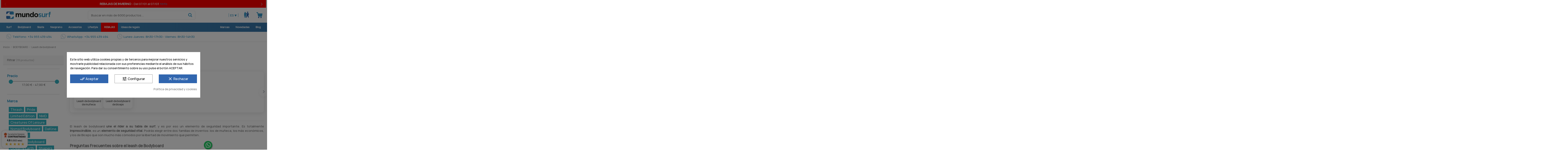

--- FILE ---
content_type: text/html; charset=utf-8
request_url: https://www.mundo-surf.com/es/50-leash-de-bodyboard
body_size: 55733
content:
<!doctype html>
<html lang="es">

<head> 
    
        
  <meta charset="utf-8">


  <meta http-equiv="x-ua-compatible" content="ie=edge">



  


  
  



  <title>Comprar leash de bodyboard, tienda online</title>
  
    
  
  
    
  
  <meta name="description" content="Disponemos de una gran variedad de leash de bodyboard, leash de bíceps y leash de muñeca de las mejores marcas de body.">
  <meta name='cookiesplus-added' content='true'><script data-keepinline='true'>let cookiesplusCookieValue=null;if(window.cookiesplus_debug){debugger;}
for(let cookie of document.cookie.split(';')){let[cookieName,value]=cookie.trim().split('=');if(cookieName==='cookiesplus'){cookiesplusCookieValue=decodeURIComponent(value);break;}}
if(cookiesplusCookieValue===null){console.log('%ccookiesplus cookie doesn\'t exist','background: red; color: white');throw new Error('cookiesplus cookie not found');}
try{cookiesplusCookieValue=JSON.parse(cookiesplusCookieValue);}catch(e){console.error('Failed to parse cookiesplus cookie value',e);throw new Error('Invalid cookiesplus cookie value');}
const defaultConsents={'ad_storage':false,'ad_user_data':false,'ad_personalization':false,'analytics_storage':false,'functionality_storage':false,'personalization_storage':false,'security_storage':false,};Object.keys(defaultConsents).forEach(function(key){window[key]=false;});if(cookiesplusCookieValue&&cookiesplusCookieValue.consents){const cookiesplusConsents=Object.keys(cookiesplusCookieValue.consents).filter(v=>v.startsWith('cookiesplus-finality'));cookiesplusConsents.forEach(function(key){const consent_type=cookiesplusCookieValue.consent_mode?.[key]?.consent_type;if(typeof cookiesplusCookieValue.consents!=='undefined'&&typeof cookiesplusCookieValue.consents[key]!=='undefined'&&cookiesplusCookieValue.consents[key]==='on'&&consent_type){Object.entries(consent_type).forEach(([innerKey,value])=>{if(value){window[innerKey]=true;}});}});}
window.dataLayer=window.dataLayer||[];function gtag(){dataLayer.push(arguments);}
gtag('consent','default',{'ad_storage':'denied','ad_user_data':'denied','ad_personalization':'denied','analytics_storage':'denied','functionality_storage':'denied','personalization_storage':'denied','security_storage':'denied','wait_for_update':500});gtag('consent','update',{'ad_storage':window.ad_storage?'granted':'denied','ad_user_data':window.ad_user_data?'granted':'denied','ad_personalization':window.ad_personalization?'granted':'denied','analytics_storage':window.analytics_storage?'granted':'denied','functionality_storage':window.functionality_storage?'granted':'denied','personalization_storage':window.personalization_storage?'granted':'denied','security_storage':window.security_storage?'granted':'denied',});if(cookiesplusCookieValue.consent_mode){if(cookiesplusCookieValue.consent_mode['url_passthrough']!==undefined){gtag('set','url_passthrough',cookiesplusCookieValue.consent_mode['url_passthrough']);}
if(cookiesplusCookieValue.consent_mode['ads_data_redaction']!==undefined){gtag('set','ads_data_redaction',cookiesplusCookieValue.consent_mode['ads_data_redaction']);}}</script><meta name="keywords" content="leash bodyboard,leash biceps bodyboard,leash muneca bodyboard">
    
      <link rel="canonical" href="https://www.mundo-surf.com/es/50-leash-de-bodyboard">
    

  
          <link rel="alternate" href="https://www.mundo-surf.com/es/50-leash-de-bodyboard" hreflang="es-es">
            <link rel="alternate" href="https://www.mundo-surf.com/es/50-leash-de-bodyboard" hreflang="x-default">
                <link rel="alternate" href="https://www.mundo-surf.com/fr/50-leash-de-bodyboard" hreflang="fr-fr">
                <link rel="alternate" href="https://www.mundo-surf.com/pt/50-leash-de-bodyboard" hreflang="pt-pt">
                <link rel="alternate" href="https://www.mundo-surf.com/en/50-bodyboard-leashes" hreflang="en-us">
                <link rel="alternate" href="https://www.mundo-surf.com/de/50-bodyboard-leashes" hreflang="de-de">
                <link rel="alternate" href="https://www.mundo-surf.com/it/50-leash-bodyboard" hreflang="it-it">
                <link rel="alternate" href="https://www.mundo-surf.com/nl/50-leash-bodyboard" hreflang="nl-nl">
            

  
     <script type="application/ld+json">
 {
   "@context": "https://schema.org",
   "@type": "Organization",
   "name" : "Mundo Surf",
   "url" : "https://www.mundo-surf.com/es/"
       ,"logo": {
       "@type": "ImageObject",
       "url":"https://www.mundo-surf.com/img/logo-1718116158.svg"
     }
    }
</script>

<script type="application/ld+json">
  {
    "@context": "https://schema.org",
    "@type": "WebPage",
    "isPartOf": {
      "@type": "WebSite",
      "url":  "https://www.mundo-surf.com/es/",
      "name": "Mundo Surf"
    },
    "name": "Comprar leash de bodyboard, tienda online",
    "url":  "https://www.mundo-surf.com/es/50-leash-de-bodyboard"
  }
</script>


  <script type="application/ld+json">
    {
      "@context": "https://schema.org",
      "@type": "BreadcrumbList",
      "itemListElement": [
                  {
            "@type": "ListItem",
            "position": 1,
            "name": "Inicio",
            "item": "https://www.mundo-surf.com/es/"
          },              {
            "@type": "ListItem",
            "position": 2,
            "name": "BODYBOARD",
            "item": "https://www.mundo-surf.com/es/35-tienda-online-bodyboard"
          },              {
            "@type": "ListItem",
            "position": 3,
            "name": "Leash de bodyboard",
            "item": "https://www.mundo-surf.com/es/50-leash-de-bodyboard"
          }          ]
    }
  </script>


  

  
    <script type="application/ld+json">
  {
    "@context": "https://schema.org",
    "@type": "ItemList",
    "itemListElement": [
            {
        "@type": "ListItem",
        "position": 1,
        "name": "Leash de bodyboard Funkshen Biceps Yellow",
        "url": "https://www.mundo-surf.com/es/leash-de-bodyboard-de-biceps/6235-1121952-leash-de-bodyboard-funkshen-biceps-yellow.html#/80-talla-l"
      },          {
        "@type": "ListItem",
        "position": 2,
        "name": "Leash de bodyboard Limited Edition Sylock bicep Black",
        "url": "https://www.mundo-surf.com/es/leash-de-bodyboard-de-biceps/6237-1121977-leash-de-bodyboard-limited-edition-sylock-bicep-black.html#/77-talla-m"
      },          {
        "@type": "ListItem",
        "position": 3,
        "name": "Leash de bodyboard Limited Edition biceps Black",
        "url": "https://www.mundo-surf.com/es/leash-de-bodyboard-de-biceps/1326-leash-de-bodyboard-limited-edition-biceps-black-9353850000586.html"
      },          {
        "@type": "ListItem",
        "position": 4,
        "name": "Leash de bodyboard Nomad Wirst Red",
        "url": "https://www.mundo-surf.com/es/leash-de-bodyboard-de-muneca/6247-leash-de-bodyboard-nomad-wirst-red-2400000015499.html"
      },          {
        "@type": "ListItem",
        "position": 5,
        "name": "Leash de bodyboard Limited Edition Basic wirst Black",
        "url": "https://www.mundo-surf.com/es/leash-de-bodyboard-de-muneca/6236-leash-de-bodyboard-limited-edition-basic-wirst-black-9353850003648.html"
      },          {
        "@type": "ListItem",
        "position": 6,
        "name": "Leash de bodyboard Limited Edition Sylock wirst Black",
        "url": "https://www.mundo-surf.com/es/leash-de-bodyboard-de-muneca/7114-leash-de-bodyboard-limited-edition-sylock-wirst-black-9353850001545.html"
      },          {
        "@type": "ListItem",
        "position": 7,
        "name": "Leash de bodyboard Funkshen Biceps White",
        "url": "https://www.mundo-surf.com/es/leash-de-bodyboard-de-biceps/10590-1363228-leash-de-bodyboard-funkshen-biceps-white.html#/77-talla-m"
      },          {
        "@type": "ListItem",
        "position": 8,
        "name": "Leash de bodyboard Funkshen Biceps Blue",
        "url": "https://www.mundo-surf.com/es/leash-de-bodyboard-de-biceps/10589-1363223-leash-de-bodyboard-funkshen-biceps-blue.html#/77-talla-m"
      },          {
        "@type": "ListItem",
        "position": 9,
        "name": "Leash de bodyboard Limited Edition Sylock bicep Yellow",
        "url": "https://www.mundo-surf.com/es/leash-de-bodyboard-de-biceps/10595-1363272-leash-de-bodyboard-limited-edition-sylock-bicep-yellow.html#/81-talla-xl"
      },          {
        "@type": "ListItem",
        "position": 10,
        "name": "Leash de bodyboard Nomad Pro Wirst White",
        "url": "https://www.mundo-surf.com/es/leash-de-bodyboard-de-muneca/10512-leash-de-bodyboard-nomad-pro-wirst-white-2400000015451.html"
      },          {
        "@type": "ListItem",
        "position": 11,
        "name": "Leash de bodyboard Nomad Pro biceps Blue",
        "url": "https://www.mundo-surf.com/es/leash-de-bodyboard-de-biceps/10561-1362952-leash-de-bodyboard-nomad-pro-biceps-blue.html#/77-talla-m"
      },          {
        "@type": "ListItem",
        "position": 12,
        "name": "Leash de bodyboard Nomad Wirst White",
        "url": "https://www.mundo-surf.com/es/leash-de-bodyboard-de-muneca/10508-leash-de-bodyboard-nomad-wirst-white-2400000015505.html"
      },          {
        "@type": "ListItem",
        "position": 13,
        "name": "Leash de bodyboard Nomad Pro Wirst Blue",
        "url": "https://www.mundo-surf.com/es/leash-de-bodyboard-de-muneca/10514-leash-de-bodyboard-nomad-pro-wirst-blue-9353850001514.html"
      },          {
        "@type": "ListItem",
        "position": 14,
        "name": "Leash de bodyboard Limited Edition biceps Clear",
        "url": "https://www.mundo-surf.com/es/leash-de-bodyboard-de-biceps/10551-leash-de-bodyboard-limited-edition-biceps-clear-2400000015321.html"
      },          {
        "@type": "ListItem",
        "position": 15,
        "name": "Leash de bodyboard Limited Edition Sylock bicep Silver",
        "url": "https://www.mundo-surf.com/es/leash-de-bodyboard-de-biceps/10594-1363260-leash-de-bodyboard-limited-edition-sylock-bicep-silver.html#/81-talla-xl"
      },          {
        "@type": "ListItem",
        "position": 16,
        "name": "Leash de bodyboard Limited Edition Sylock wirst Yellow",
        "url": "https://www.mundo-surf.com/es/leash-de-bodyboard-de-muneca/10503-leash-de-bodyboard-limited-edition-sylock-wirst-yellow-9353850001545.html"
      },          {
        "@type": "ListItem",
        "position": 17,
        "name": "Leash de bodyboard Nomad Pro Wirst Lime",
        "url": "https://www.mundo-surf.com/es/leash-de-bodyboard-de-muneca/10511-leash-de-bodyboard-nomad-pro-wirst-lime-2400000015468.html"
      },          {
        "@type": "ListItem",
        "position": 18,
        "name": "Leash de bodyboard Funkshen Single Swivel Wrist Black/Blue",
        "url": "https://www.mundo-surf.com/es/leash-de-bodyboard-de-muneca/10532-leash-de-bodyboard-funkshen-single-swivel-wrist-black-blue-9353850001644.html"
      },          {
        "@type": "ListItem",
        "position": 19,
        "name": "Leash de bodyboard Limited Edition Sylock wirst Silver",
        "url": "https://www.mundo-surf.com/es/leash-de-bodyboard-de-muneca/10504-leash-de-bodyboard-limited-edition-sylock-wirst-silver-9353850001545.html"
      },          {
        "@type": "ListItem",
        "position": 20,
        "name": "Leash de bodyboard Nomad Wirst Lime",
        "url": "https://www.mundo-surf.com/es/leash-de-bodyboard-de-muneca/10507-leash-de-bodyboard-nomad-wirst-lime-9353850005970.html"
      },          {
        "@type": "ListItem",
        "position": 21,
        "name": "Leash de bodyboard Nomad Pro Wirst Yellow",
        "url": "https://www.mundo-surf.com/es/leash-de-bodyboard-de-muneca/10513-leash-de-bodyboard-nomad-pro-wirst-yellow-2400000015475.html"
      },          {
        "@type": "ListItem",
        "position": 22,
        "name": "Leash de bodyboard Limited Edition Basic wirst Lime",
        "url": "https://www.mundo-surf.com/es/leash-de-bodyboard-de-muneca/10517-leash-de-bodyboard-limited-edition-basic-wirst-lime-2400000015178.html"
      },          {
        "@type": "ListItem",
        "position": 23,
        "name": "Leash de bodyboard Limited Edition Basic wirst Clear",
        "url": "https://www.mundo-surf.com/es/leash-de-bodyboard-de-muneca/10518-leash-de-bodyboard-limited-edition-basic-wirst-clear-2400000015185.html"
      },          {
        "@type": "ListItem",
        "position": 24,
        "name": "Leash de bodyboard Limited Edition biceps Lime",
        "url": "https://www.mundo-surf.com/es/leash-de-bodyboard-de-biceps/10549-leash-de-bodyboard-limited-edition-biceps-lime-2400000015307.html"
      }        ]
  }
</script>


  
    
                
                            
        <link rel="next" href="https://www.mundo-surf.com/es/50-leash-de-bodyboard?page=2">  



    <meta property="og:title" content="Comprar leash de bodyboard, tienda online"/>
    <meta property="og:url" content="https://www.mundo-surf.com/es/50-leash-de-bodyboard"/>
    <meta property="og:site_name" content="Mundo Surf"/>
    <meta property="og:description" content="Disponemos de una gran variedad de leash de bodyboard, leash de bíceps y leash de muñeca de las mejores marcas de body.">
    <meta property="og:type" content="website">


            <meta property="og:image" content="https://www.mundo-surf.com/c/50-category_default/leash-de-bodyboard.jpg">
        <meta property="og:image:width" content="1003">
        <meta property="og:image:height" content="200">
    





      <meta name="viewport" content="initial-scale=1,user-scalable=no,maximum-scale=1,width=device-width">
  




  <link rel="icon" type="image/vnd.microsoft.icon" href="https://www.mundo-surf.com/img/favicon.ico?1718116158">
  <link rel="shortcut icon" type="image/x-icon" href="https://www.mundo-surf.com/img/favicon.ico?1718116158">
    




    <link rel="stylesheet" href="https://www.mundo-surf.com/themes/warehousechild/assets/cache/theme-7dcc0c1083.css" type="text/css" media="all">




<link rel="preload" as="font"
      href="https://www.mundo-surf.com/themes/warehousechild/assets/css/fonts/Manrope-Regular.woff"
      type="font/woff" crossorigin="anonymous">
<link rel="preload" as="font"
      href="https://www.mundo-surf.com/themes/warehousechild/assets/css/fonts/Manrope-Regular.woff2"
      type="font/woff" crossorigin="anonymous">

<link rel="preload" as="font"
      href="https://www.mundo-surf.com/themes/warehousechild/assets/css/fonts/Manrope-Medium.woff"
      type="font/woff" crossorigin="anonymous">
<link rel="preload" as="font"
      href="https://www.mundo-surf.com/themes/warehousechild/assets/css/fonts/Manrope-Medium.woff2"
      type="font/woff" crossorigin="anonymous">      

<link rel="preload" as="font"
      href="https://www.mundo-surf.com/themes/warehousechild/assets/css/fonts/Manrope-ExtraLight.woff"
      type="font/woff" crossorigin="anonymous">
<link rel="preload" as="font"
      href="https://www.mundo-surf.com/themes/warehousechild/assets/css/fonts/Manrope-ExtraLight.woff2"
      type="font/woff" crossorigin="anonymous">   

<link rel="preload" as="font"
      href="https://www.mundo-surf.com/themes/warehousechild/assets/css/fonts/Manrope-Light.woff"
      type="font/woff" crossorigin="anonymous">
<link rel="preload" as="font"
      href="https://www.mundo-surf.com/themes/warehousechild/assets/css/fonts/Manrope-Light.woff2"
      type="font/woff" crossorigin="anonymous">  

<link rel="preload" as="font"
      href="https://www.mundo-surf.com/themes/warehousechild/assets/css/fonts/Manrope-SemiBold.woff"
      type="font/woff" crossorigin="anonymous">
<link rel="preload" as="font"
      href="https://www.mundo-surf.com/themes/warehousechild/assets/css/fonts/Manrope-SemiBold.woff2"
      type="font/woff" crossorigin="anonymous">

<link rel="preload" as="font"
      href="https://www.mundo-surf.com/themes/warehousechild/assets/css/fonts/Manrope-ExtraBold.woff"
      type="font/woff" crossorigin="anonymous">
<link rel="preload" as="font"
      href="https://www.mundo-surf.com/themes/warehousechild/assets/css/fonts/Manrope-ExtraBold.woff2"
      type="font/woff" crossorigin="anonymous">

<link rel="preload" as="font"
      href="https://www.mundo-surf.com/themes/warehousechild/assets/css/fonts/msurf.woff"
      type="font/woff" crossorigin="anonymous">
<link rel="preload" as="font"
      href="https://www.mundo-surf.com/themes/warehousechild/assets/css/fonts/msurf.ttf"
      type="font/woff" crossorigin="anonymous">

<link rel="preload" as="font"
      href="https://www.mundo-surf.com/themes/warehousechild/assets/css/font-awesome/fonts/fontawesome-webfont.woff?v=4.7.0"
      type="font/woff" crossorigin="anonymous">
<link rel="preload" as="font"
      href="https://www.mundo-surf.com/themes/warehousechild/assets/css/font-awesome/fonts/fontawesome-webfont.woff2?v=4.7.0"
      type="font/woff2" crossorigin="anonymous">



  

  <script>
        var ASSearchUrl = "https:\/\/www.mundo-surf.com\/es\/module\/pm_advancedsearch4\/advancedsearch4";
        var C_P_CMS_PAGE = 8;
        var C_P_CONSENT_DOWNLOAD = "https:\/\/www.mundo-surf.com\/es\/module\/cookiesplus\/front";
        var C_P_COOKIE_CONFIG = {"1":{"cookies":[{"name":"cookiesplus"},{"name":"PrestaShop-#"}]},"3":{"consent_type":{"analytics_storage":"true"},"firingEvent":""},"4":{"consent_type":{"ad_storage":"true","ad_user_data":"true","ad_personalization":"true"},"firingEvent":""}};
        var C_P_COOKIE_VALUE = "{}";
        var C_P_DATE = "2026-01-17 16:05:03";
        var C_P_DISPLAY_AGAIN = 0;
        var C_P_DOMAIN = ".mundo-surf.com";
        var C_P_EXPIRY = 365;
        var C_P_FINALITIES_COUNT = 3;
        var C_P_NOT_AVAILABLE_OUTSIDE_EU = 1;
        var C_P_OVERLAY = "1";
        var C_P_OVERLAY_OPACITY = "0.5";
        var C_P_REFRESH = 0;
        var PS_COOKIE_SAMESITE = "Lax";
        var PS_COOKIE_SECURE = 1;
        var acceptBycheckBox = "";
        var ajaxLopdUrl = "https:\/\/www.mundo-surf.com\/es\/module\/idxlopd\/ajax?ajax=1";
        var ajax_token = "04ad1c5813109a8a2eb70b5e61dc9f9c";
        var as4_orderBySalesAsc = "Los menos vendidos primero";
        var as4_orderBySalesDesc = "Los m\u00e1s vendidos primero";
        var cButtons = [{"id_lopd_button":"1","id_button":null,"name":"submit","text":"Iniciar Sesi\u00f3n","controller":null,"details":null,"id_shop":null,"privacyUrlCompatible":"\/es\/info\/6-politica-de-privacidad","privacyItCompatible":"<p><span><span style=\"text-decoration: underline;\"><strong>Responsable:<\/strong><\/span>\u00a0Padang-Padang SL<\/span><\/p><p><span><span style=\"text-decoration: underline;\"><strong>Finalidad:<\/strong><\/span>\u00a0Gestionar el registro de usuario en la web, informaci\u00f3n de su cuenta y tramitaci\u00f3n de pedidos<\/span><\/p><p><span><span style=\"text-decoration: underline;\"><strong>Legitimaci\u00f3n:<\/strong><\/span>\u00a0ejecuci\u00f3n de un contrato<\/span><\/p><p><span><span style=\"text-decoration: underline;\"><strong>Destinatarios:<\/strong><\/span>\u00a0empresas de log\u00edstica para la entrega de sus pedidos, entidades bancarias para el procesamiento de pagos<\/span><\/p><p><span><span style=\"text-decoration: underline;\"><strong>Derechos:<\/strong><\/span>\u00a0Acceder, rectificar y suprimir los datos, as\u00ed como otros derechos, como se explica en la informaci\u00f3n adicional.<\/span><\/p>"}];
        var ed_ajax_delay = "0";
        var elementorFrontendConfig = {"isEditMode":"","stretchedSectionContainer":"","instagramToken":"","is_rtl":false,"ajax_csfr_token_url":"https:\/\/www.mundo-surf.com\/es\/module\/iqitelementor\/Actions?process=handleCsfrToken&ajax=1"};
        var inContact = false;
        var inNewsletter = "on";
        var inOpc = false;
        var inProdAlert = false;
        var inRefunds = false;
        var inRegister = false;
        var iqitTheme = {"rm_sticky":"down","rm_breakpoint":0,"op_preloader":"0","cart_style":"side","cart_confirmation":"notification","h_layout":"2","f_fixed":"","f_layout":"2","h_absolute":"0","h_sticky":"header","hw_width":"inherit","mm_content":"separate","hm_submenu_width":"fullwidth-background","h_search_type":"full","pl_lazyload":true,"pl_infinity":true,"pl_rollover":true,"pl_crsl_autoplay":false,"pl_slider_ld":4,"pl_slider_d":3,"pl_slider_t":2,"pl_slider_p":2,"pp_thumbs":"bottom","pp_zoom":"inner","pp_image_layout":"carousel","pp_tabs":"section","pl_grid_qty":true};
        var iqitmegamenu = {"sticky":"false","containerSelector":"#wrapper > .container"};
        var iqitwishlist = {"nbProducts":0};
        var prestashop = {"cart":{"products":[],"totals":{"total":{"type":"total","label":"Total","amount":0,"value":"0,00\u00a0\u20ac"},"total_including_tax":{"type":"total","label":"Total (IVA incluido)","amount":0,"value":"0,00\u00a0\u20ac"},"total_excluding_tax":{"type":"total","label":"Total (impuestos excl.)","amount":0,"value":"0,00\u00a0\u20ac"}},"subtotals":{"products":{"type":"products","label":"Subtotal","amount":0,"value":"0,00\u00a0\u20ac"},"discounts":null,"shipping":{"type":"shipping","label":"Transporte","amount":0,"value":""},"tax":null},"products_count":0,"summary_string":"0 art\u00edculos","vouchers":{"allowed":1,"added":[]},"discounts":[],"minimalPurchase":0,"minimalPurchaseRequired":""},"currency":{"id":1,"name":"Euro","iso_code":"EUR","iso_code_num":"978","sign":"\u20ac"},"customer":{"lastname":null,"firstname":null,"email":null,"birthday":null,"newsletter":null,"newsletter_date_add":null,"optin":null,"website":null,"company":null,"siret":null,"ape":null,"is_logged":false,"gender":{"type":null,"name":null},"addresses":[]},"country":{"id_zone":"10","id_currency":"0","call_prefix":"34","iso_code":"ES","active":"1","contains_states":"1","need_identification_number":"0","need_zip_code":"1","zip_code_format":"NNNNN","display_tax_label":"1","name":"Espa\u00f1a","id":6},"language":{"name":"Espa\u00f1ol (Spanish)","iso_code":"es","locale":"es-ES","language_code":"es-es","active":"1","is_rtl":"0","date_format_lite":"d\/m\/Y","date_format_full":"d\/m\/Y H:i:s","id":4},"page":{"title":"","canonical":"https:\/\/www.mundo-surf.com\/es\/50-leash-de-bodyboard","meta":{"title":"Comprar leash de bodyboard, tienda online","description":"Disponemos de una gran variedad de leash de bodyboard, leash de b\u00edceps y leash de mu\u00f1eca de las mejores marcas de body.","keywords":"leash bodyboard,leash biceps bodyboard,leash muneca bodyboard","robots":"index"},"page_name":"category","body_classes":{"lang-es":true,"lang-rtl":false,"country-ES":true,"currency-EUR":true,"layout-left-column":true,"page-category":true,"tax-display-enabled":true,"page-customer-account":false,"category-id-50":true,"category-Leash de bodyboard":true,"category-id-parent-35":true,"category-depth-level-3":true},"admin_notifications":[],"password-policy":{"feedbacks":{"0":"Muy d\u00e9bil","1":"D\u00e9bil","2":"Promedio","3":"Fuerte","4":"Muy fuerte","Straight rows of keys are easy to guess":"Una serie seguida de teclas de la misma fila es f\u00e1cil de adivinar","Short keyboard patterns are easy to guess":"Los patrones de teclado cortos son f\u00e1ciles de adivinar","Use a longer keyboard pattern with more turns":"Usa un patr\u00f3n de teclado m\u00e1s largo y con m\u00e1s giros","Repeats like \"aaa\" are easy to guess":"Las repeticiones como \u00abaaa\u00bb son f\u00e1ciles de adivinar","Repeats like \"abcabcabc\" are only slightly harder to guess than \"abc\"":"Las repeticiones como \"abcabcabc\" son solo un poco m\u00e1s dif\u00edciles de adivinar que \"abc\"","Sequences like abc or 6543 are easy to guess":"Las secuencias como \"abc\" o \"6543\" son f\u00e1ciles de adivinar","Recent years are easy to guess":"Los a\u00f1os recientes son f\u00e1ciles de adivinar","Dates are often easy to guess":"Las fechas suelen ser f\u00e1ciles de adivinar","This is a top-10 common password":"Esta es una de las 10 contrase\u00f1as m\u00e1s comunes","This is a top-100 common password":"Esta es una de las 100 contrase\u00f1as m\u00e1s comunes","This is a very common password":"Esta contrase\u00f1a es muy com\u00fan","This is similar to a commonly used password":"Esta contrase\u00f1a es similar a otras contrase\u00f1as muy usadas","A word by itself is easy to guess":"Una palabra que por s\u00ed misma es f\u00e1cil de adivinar","Names and surnames by themselves are easy to guess":"Los nombres y apellidos completos son f\u00e1ciles de adivinar","Common names and surnames are easy to guess":"Los nombres comunes y los apellidos son f\u00e1ciles de adivinar","Use a few words, avoid common phrases":"Usa varias palabras, evita frases comunes","No need for symbols, digits, or uppercase letters":"No se necesitan s\u00edmbolos, d\u00edgitos o letras may\u00fasculas","Avoid repeated words and characters":"Evita repetir palabras y caracteres","Avoid sequences":"Evita secuencias","Avoid recent years":"Evita a\u00f1os recientes","Avoid years that are associated with you":"Evita a\u00f1os que puedan asociarse contigo","Avoid dates and years that are associated with you":"Evita a\u00f1os y fechas que puedan asociarse contigo","Capitalization doesn't help very much":"Las may\u00fasculas no ayudan mucho","All-uppercase is almost as easy to guess as all-lowercase":"Todo en may\u00fasculas es casi tan f\u00e1cil de adivinar como en min\u00fasculas","Reversed words aren't much harder to guess":"Las palabras invertidas no son mucho m\u00e1s dif\u00edciles de adivinar","Predictable substitutions like '@' instead of 'a' don't help very much":"Las sustituciones predecibles como usar \"@\" en lugar de \"a\" no ayudan mucho","Add another word or two. Uncommon words are better.":"A\u00f1ade una o dos palabras m\u00e1s. Es mejor usar palabras poco habituales."}}},"shop":{"name":"Mundo Surf","logo":"https:\/\/www.mundo-surf.com\/img\/logo-1718116158.svg","stores_icon":"https:\/\/www.mundo-surf.com\/img\/logo_stores.png","favicon":"https:\/\/www.mundo-surf.com\/img\/favicon.ico"},"core_js_public_path":"\/themes\/","urls":{"base_url":"https:\/\/www.mundo-surf.com\/","current_url":"https:\/\/www.mundo-surf.com\/es\/50-leash-de-bodyboard","shop_domain_url":"https:\/\/www.mundo-surf.com","img_ps_url":"https:\/\/www.mundo-surf.com\/img\/","img_cat_url":"https:\/\/www.mundo-surf.com\/img\/c\/","img_lang_url":"https:\/\/www.mundo-surf.com\/img\/l\/","img_prod_url":"https:\/\/www.mundo-surf.com\/img\/p\/","img_manu_url":"https:\/\/www.mundo-surf.com\/img\/m\/","img_sup_url":"https:\/\/www.mundo-surf.com\/img\/su\/","img_ship_url":"https:\/\/www.mundo-surf.com\/img\/s\/","img_store_url":"https:\/\/www.mundo-surf.com\/img\/st\/","img_col_url":"https:\/\/www.mundo-surf.com\/img\/co\/","img_url":"https:\/\/www.mundo-surf.com\/themes\/warehouse\/assets\/img\/","css_url":"https:\/\/www.mundo-surf.com\/themes\/warehouse\/assets\/css\/","js_url":"https:\/\/www.mundo-surf.com\/themes\/warehouse\/assets\/js\/","pic_url":"https:\/\/www.mundo-surf.com\/upload\/","theme_assets":"https:\/\/www.mundo-surf.com\/themes\/warehouse\/assets\/","theme_dir":"https:\/\/www.mundo-surf.com\/themes\/warehousechild\/","child_theme_assets":"https:\/\/www.mundo-surf.com\/themes\/warehousechild\/assets\/","child_img_url":"https:\/\/www.mundo-surf.com\/themes\/warehousechild\/assets\/img\/","child_css_url":"https:\/\/www.mundo-surf.com\/themes\/warehousechild\/assets\/css\/","child_js_url":"https:\/\/www.mundo-surf.com\/themes\/warehousechild\/assets\/js\/","pages":{"address":"https:\/\/www.mundo-surf.com\/es\/direccion","addresses":"https:\/\/www.mundo-surf.com\/es\/direcciones","authentication":"https:\/\/www.mundo-surf.com\/es\/iniciar-sesion","manufacturer":"https:\/\/www.mundo-surf.com\/es\/fabricantes","cart":"https:\/\/www.mundo-surf.com\/es\/carrito","category":"https:\/\/www.mundo-surf.com\/es\/index.php?controller=category","cms":"https:\/\/www.mundo-surf.com\/es\/index.php?controller=cms","contact":"https:\/\/www.mundo-surf.com\/es\/contactenos","discount":"https:\/\/www.mundo-surf.com\/es\/descuento","guest_tracking":"https:\/\/www.mundo-surf.com\/es\/seguimiento-pedido-invitado","history":"https:\/\/www.mundo-surf.com\/es\/historial-compra","identity":"https:\/\/www.mundo-surf.com\/es\/datos-personales","index":"https:\/\/www.mundo-surf.com\/es\/","my_account":"https:\/\/www.mundo-surf.com\/es\/mi-cuenta","order_confirmation":"https:\/\/www.mundo-surf.com\/es\/confirmacion-pedido","order_detail":"https:\/\/www.mundo-surf.com\/es\/index.php?controller=order-detail","order_follow":"https:\/\/www.mundo-surf.com\/es\/seguimiento-pedido","order":"https:\/\/www.mundo-surf.com\/es\/pedido","order_return":"https:\/\/www.mundo-surf.com\/es\/index.php?controller=order-return","order_slip":"https:\/\/www.mundo-surf.com\/es\/order-slip","pagenotfound":"https:\/\/www.mundo-surf.com\/es\/pagina-no-encontrada","password":"https:\/\/www.mundo-surf.com\/es\/recuperar-contrase\u00f1a","pdf_invoice":"https:\/\/www.mundo-surf.com\/es\/index.php?controller=pdf-invoice","pdf_order_return":"https:\/\/www.mundo-surf.com\/es\/index.php?controller=pdf-order-return","pdf_order_slip":"https:\/\/www.mundo-surf.com\/es\/index.php?controller=pdf-order-slip","prices_drop":"https:\/\/www.mundo-surf.com\/es\/outlet","product":"https:\/\/www.mundo-surf.com\/es\/index.php?controller=product","registration":"https:\/\/www.mundo-surf.com\/es\/index.php?controller=registration","search":"https:\/\/www.mundo-surf.com\/es\/busqueda","sitemap":"https:\/\/www.mundo-surf.com\/es\/mapa-del-sitio","stores":"https:\/\/www.mundo-surf.com\/es\/tiendas","supplier":"https:\/\/www.mundo-surf.com\/es\/marcas","new_products":"https:\/\/www.mundo-surf.com\/es\/novedades-tienda-online-surf-bodyboard","brands":"https:\/\/www.mundo-surf.com\/es\/fabricantes","register":"https:\/\/www.mundo-surf.com\/es\/index.php?controller=registration","order_login":"https:\/\/www.mundo-surf.com\/es\/pedido?login=1"},"alternative_langs":{"es-es":"https:\/\/www.mundo-surf.com\/es\/50-leash-de-bodyboard","fr-fr":"https:\/\/www.mundo-surf.com\/fr\/50-leash-de-bodyboard","pt-pt":"https:\/\/www.mundo-surf.com\/pt\/50-leash-de-bodyboard","en-us":"https:\/\/www.mundo-surf.com\/en\/50-bodyboard-leashes","de-de":"https:\/\/www.mundo-surf.com\/de\/50-bodyboard-leashes","it-it":"https:\/\/www.mundo-surf.com\/it\/50-leash-bodyboard","nl-nl":"https:\/\/www.mundo-surf.com\/nl\/50-leash-bodyboard"},"actions":{"logout":"https:\/\/www.mundo-surf.com\/es\/?mylogout="},"no_picture_image":{"bySize":{"cart_default":{"url":"https:\/\/www.mundo-surf.com\/img\/p\/es-default-cart_default.jpg","width":125,"height":125},"small_default":{"url":"https:\/\/www.mundo-surf.com\/img\/p\/es-default-small_default.jpg","width":127,"height":127},"home_default":{"url":"https:\/\/www.mundo-surf.com\/img\/p\/es-default-home_default.jpg","width":236,"height":236},"medium_default":{"url":"https:\/\/www.mundo-surf.com\/img\/p\/es-default-medium_default.jpg","width":584,"height":584},"medium_default_jpg":{"url":"https:\/\/www.mundo-surf.com\/img\/p\/es-default-medium_default_jpg.jpg","width":584,"height":584},"large_default":{"url":"https:\/\/www.mundo-surf.com\/img\/p\/es-default-large_default.jpg","width":820,"height":820},"thickbox_default":{"url":"https:\/\/www.mundo-surf.com\/img\/p\/es-default-thickbox_default.jpg","width":1422,"height":1422}},"small":{"url":"https:\/\/www.mundo-surf.com\/img\/p\/es-default-cart_default.jpg","width":125,"height":125},"medium":{"url":"https:\/\/www.mundo-surf.com\/img\/p\/es-default-medium_default.jpg","width":584,"height":584},"large":{"url":"https:\/\/www.mundo-surf.com\/img\/p\/es-default-thickbox_default.jpg","width":1422,"height":1422},"legend":""}},"configuration":{"display_taxes_label":true,"display_prices_tax_incl":true,"is_catalog":false,"show_prices":true,"opt_in":{"partner":false},"quantity_discount":{"type":"discount","label":"Descuento unitario"},"voucher_enabled":1,"return_enabled":0},"field_required":[],"breadcrumb":{"links":[{"title":"Inicio","url":"https:\/\/www.mundo-surf.com\/es\/"},{"title":"BODYBOARD","url":"https:\/\/www.mundo-surf.com\/es\/35-tienda-online-bodyboard"},{"title":"Leash de bodyboard","url":"https:\/\/www.mundo-surf.com\/es\/50-leash-de-bodyboard"}],"count":3},"link":{"protocol_link":"https:\/\/","protocol_content":"https:\/\/"},"time":1768662303,"static_token":"059d49d3129ea99302f3a05e1078eac3","token":"04ad1c5813109a8a2eb70b5e61dc9f9c","debug":false};
        var privacyItContact = "%3Cp%3E%3Cspan%3E%3Cspan+style%3D%22text-decoration%3A+underline%3B%22%3E%3Cstrong%3EResponsable%3A%3C%2Fstrong%3E%3C%2Fspan%3E%C2%A0Padang-Padang+SL%3C%2Fspan%3E%3C%2Fp%3E%0D%0A%3Cp%3E%3Cspan%3E%3Cspan+style%3D%22text-decoration%3A+underline%3B%22%3E%3Cstrong%3EFinalidad%3A%3C%2Fstrong%3E%3C%2Fspan%3E%C2%A0Gestionar+el+registro+de+usuario+en+la+web%2C+informaci%C3%B3n+de+su+cuenta+y+tramitaci%C3%B3n+de+pedidos%3C%2Fspan%3E%3C%2Fp%3E%0D%0A%3Cp%3E%3Cspan%3E%3Cspan+style%3D%22text-decoration%3A+underline%3B%22%3E%3Cstrong%3ELegitimaci%C3%B3n%3A%3C%2Fstrong%3E%3C%2Fspan%3E%C2%A0ejecuci%C3%B3n+de+un+contrato%3C%2Fspan%3E%3C%2Fp%3E%0D%0A%3Cp%3E%3Cspan%3E%3Cspan+style%3D%22text-decoration%3A+underline%3B%22%3E%3Cstrong%3EDestinatarios%3A%3C%2Fstrong%3E%3C%2Fspan%3E%C2%A0empresas+de+log%C3%ADstica+para+la+entrega+de+sus+pedidos%2C+entidades+bancarias+para+el+procesamiento+de+pagos%3C%2Fspan%3E%3C%2Fp%3E%0D%0A%3Cp%3E%3Cspan%3E%3Cspan+style%3D%22text-decoration%3A+underline%3B%22%3E%3Cstrong%3EDerechos%3A%3C%2Fstrong%3E%3C%2Fspan%3E%C2%A0Acceder%2C+rectificar+y+suprimir+los+datos%2C+as%C3%AD+como+otros+derechos%2C+como+se+explica+en+la+informaci%C3%B3n+adicional.%3C%2Fspan%3E%3C%2Fp%3E";
        var privacyItExpress = "%3Cp%3E%3Cspan%3E%3Cspan+style%3D%22text-decoration%3A+underline%3B%22%3E%3Cstrong%3EResponsable%3A%3C%2Fstrong%3E%3C%2Fspan%3E%C2%A0Padang-Padang+SL%3C%2Fspan%3E%3C%2Fp%3E%0D%0A%3Cp%3E%3Cspan%3E%3Cspan+style%3D%22text-decoration%3A+underline%3B%22%3E%3Cstrong%3EFinalidad%3A%3C%2Fstrong%3E%3C%2Fspan%3E%C2%A0Gestionar+el+registro+de+usuario+en+la+web%2C+informaci%C3%B3n+de+su+cuenta+y+tramitaci%C3%B3n+de+pedidos%3C%2Fspan%3E%3C%2Fp%3E%0D%0A%3Cp%3E%3Cspan%3E%3Cspan+style%3D%22text-decoration%3A+underline%3B%22%3E%3Cstrong%3ELegitimaci%C3%B3n%3A%3C%2Fstrong%3E%3C%2Fspan%3E%C2%A0ejecuci%C3%B3n+de+un+contrato%3C%2Fspan%3E%3C%2Fp%3E%0D%0A%3Cp%3E%3Cspan%3E%3Cspan+style%3D%22text-decoration%3A+underline%3B%22%3E%3Cstrong%3EDestinatarios%3A%3C%2Fstrong%3E%3C%2Fspan%3E%C2%A0empresas+de+log%C3%ADstica+para+la+entrega+de+sus+pedidos%2C+entidades+bancarias+para+el+procesamiento+de+pagos%3C%2Fspan%3E%3C%2Fp%3E%0D%0A%3Cp%3E%3Cspan%3E%3Cspan+style%3D%22text-decoration%3A+underline%3B%22%3E%3Cstrong%3EDerechos%3A%3C%2Fstrong%3E%3C%2Fspan%3E%C2%A0Acceder%2C+rectificar+y+suprimir+los+datos%2C+as%C3%AD+como+otros+derechos%2C+como+se+explica+en+la+informaci%C3%B3n+adicional.%3C%2Fspan%3E%3C%2Fp%3E";
        var privacyItNews = "%3Cp%3E%3Cspan%3E%3Cspan+style%3D%22text-decoration%3A+underline%3B%22%3E%3Cstrong%3EResponsable%3A%3C%2Fstrong%3E%3C%2Fspan%3E%C2%A0Padang-Padang+SL%3C%2Fspan%3E%3C%2Fp%3E%0D%0A%3Cp%3E%3Cspan%3E%3Cspan+style%3D%22text-decoration%3A+underline%3B%22%3E%3Cstrong%3EFinalidad%3A%3C%2Fstrong%3E%3C%2Fspan%3E%C2%A0Gestionar+el+registro+de+usuario+en+la+web%2C+informaci%C3%B3n+de+su+cuenta+y+tramitaci%C3%B3n+de+pedidos%3C%2Fspan%3E%3C%2Fp%3E%0D%0A%3Cp%3E%3Cspan%3E%3Cspan+style%3D%22text-decoration%3A+underline%3B%22%3E%3Cstrong%3ELegitimaci%C3%B3n%3A%3C%2Fstrong%3E%3C%2Fspan%3E%C2%A0ejecuci%C3%B3n+de+un+contrato%3C%2Fspan%3E%3C%2Fp%3E%0D%0A%3Cp%3E%3Cspan%3E%3Cspan+style%3D%22text-decoration%3A+underline%3B%22%3E%3Cstrong%3EDestinatarios%3A%3C%2Fstrong%3E%3C%2Fspan%3E%C2%A0empresas+de+log%C3%ADstica+para+la+entrega+de+sus+pedidos%2C+entidades+bancarias+para+el+procesamiento+de+pagos%3C%2Fspan%3E%3C%2Fp%3E%0D%0A%3Cp%3E%3Cspan%3E%3Cspan+style%3D%22text-decoration%3A+underline%3B%22%3E%3Cstrong%3EDerechos%3A%3C%2Fstrong%3E%3C%2Fspan%3E%C2%A0Acceder%2C+rectificar+y+suprimir+los+datos%2C+as%C3%AD+como+otros+derechos%2C+como+se+explica+en+la+informaci%C3%B3n+adicional.%3C%2Fspan%3E%3C%2Fp%3E";
        var privacyItProduct = "%3Cp%3E%3Cspan%3E%3Cspan+style%3D%22text-decoration%3A+underline%3B%22%3E%3Cstrong%3EResponsable%3A%3C%2Fstrong%3E%3C%2Fspan%3E%C2%A0Padang-Padang+SL%3C%2Fspan%3E%3C%2Fp%3E%0D%0A%3Cp%3E%3Cspan%3E%3Cspan+style%3D%22text-decoration%3A+underline%3B%22%3E%3Cstrong%3EFinalidad%3A%3C%2Fstrong%3E%3C%2Fspan%3E%C2%A0Gestionar+el+registro+de+usuario+en+la+web%2C+informaci%C3%B3n+de+su+cuenta+y+tramitaci%C3%B3n+de+pedidos%3C%2Fspan%3E%3C%2Fp%3E%0D%0A%3Cp%3E%3Cspan%3E%3Cspan+style%3D%22text-decoration%3A+underline%3B%22%3E%3Cstrong%3ELegitimaci%C3%B3n%3A%3C%2Fstrong%3E%3C%2Fspan%3E%C2%A0ejecuci%C3%B3n+de+un+contrato%3C%2Fspan%3E%3C%2Fp%3E%0D%0A%3Cp%3E%3Cspan%3E%3Cspan+style%3D%22text-decoration%3A+underline%3B%22%3E%3Cstrong%3EDestinatarios%3A%3C%2Fstrong%3E%3C%2Fspan%3E%C2%A0empresas+de+log%C3%ADstica+para+la+entrega+de+sus+pedidos%2C+entidades+bancarias+para+el+procesamiento+de+pagos%3C%2Fspan%3E%3C%2Fp%3E%0D%0A%3Cp%3E%3Cspan%3E%3Cspan+style%3D%22text-decoration%3A+underline%3B%22%3E%3Cstrong%3EDerechos%3A%3C%2Fstrong%3E%3C%2Fspan%3E%C2%A0Acceder%2C+rectificar+y+suprimir+los+datos%2C+as%C3%AD+como+otros+derechos%2C+como+se+explica+en+la+informaci%C3%B3n+adicional.%3C%2Fspan%3E%3C%2Fp%3E";
        var privacyItRefunds = "%3Cp%3E%3Cspan%3E%3Cspan+style%3D%22text-decoration%3A+underline%3B%22%3E%3Cstrong%3EResponsable%3A%3C%2Fstrong%3E%3C%2Fspan%3E%C2%A0Padang-Padang+SL%3C%2Fspan%3E%3C%2Fp%3E%0D%0A%3Cp%3E%3Cspan%3E%3Cspan+style%3D%22text-decoration%3A+underline%3B%22%3E%3Cstrong%3EFinalidad%3A%3C%2Fstrong%3E%3C%2Fspan%3E%C2%A0Gestionar+el+registro+de+usuario+en+la+web%2C+informaci%C3%B3n+de+su+cuenta+y+tramitaci%C3%B3n+de+pedidos%3C%2Fspan%3E%3C%2Fp%3E%0D%0A%3Cp%3E%3Cspan%3E%3Cspan+style%3D%22text-decoration%3A+underline%3B%22%3E%3Cstrong%3ELegitimaci%C3%B3n%3A%3C%2Fstrong%3E%3C%2Fspan%3E%C2%A0ejecuci%C3%B3n+de+un+contrato%3C%2Fspan%3E%3C%2Fp%3E%0D%0A%3Cp%3E%3Cspan%3E%3Cspan+style%3D%22text-decoration%3A+underline%3B%22%3E%3Cstrong%3EDestinatarios%3A%3C%2Fstrong%3E%3C%2Fspan%3E%C2%A0empresas+de+log%C3%ADstica+para+la+entrega+de+sus+pedidos%2C+entidades+bancarias+para+el+procesamiento+de+pagos%3C%2Fspan%3E%3C%2Fp%3E%0D%0A%3Cp%3E%3Cspan%3E%3Cspan+style%3D%22text-decoration%3A+underline%3B%22%3E%3Cstrong%3EDerechos%3A%3C%2Fstrong%3E%3C%2Fspan%3E%C2%A0Acceder%2C+rectificar+y+suprimir+los+datos%2C+as%C3%AD+como+otros+derechos%2C+como+se+explica+en+la+informaci%C3%B3n+adicional.%3C%2Fspan%3E%3C%2Fp%3E";
        var privacyItRegister = "%3Cp%3E%3Cspan%3E%3Cspan+style%3D%22text-decoration%3A+underline%3B%22%3E%3Cstrong%3EResponsable%3A%3C%2Fstrong%3E%3C%2Fspan%3E%C2%A0Padang-Padang+SL%3C%2Fspan%3E%3C%2Fp%3E%0D%0A%3Cp%3E%3Cspan%3E%3Cspan+style%3D%22text-decoration%3A+underline%3B%22%3E%3Cstrong%3EFinalidad%3A%3C%2Fstrong%3E%3C%2Fspan%3E%C2%A0Gestionar+el+registro+de+usuario+en+la+web%2C+informaci%C3%B3n+de+su+cuenta+y+tramitaci%C3%B3n+de+pedidos%3C%2Fspan%3E%3C%2Fp%3E%0D%0A%3Cp%3E%3Cspan%3E%3Cspan+style%3D%22text-decoration%3A+underline%3B%22%3E%3Cstrong%3ELegitimaci%C3%B3n%3A%3C%2Fstrong%3E%3C%2Fspan%3E%C2%A0ejecuci%C3%B3n+de+un+contrato%3C%2Fspan%3E%3C%2Fp%3E%0D%0A%3Cp%3E%3Cspan%3E%3Cspan+style%3D%22text-decoration%3A+underline%3B%22%3E%3Cstrong%3EDestinatarios%3A%3C%2Fstrong%3E%3C%2Fspan%3E%C2%A0empresas+de+log%C3%ADstica+para+la+entrega+de+sus+pedidos%2C+entidades+bancarias+para+el+procesamiento+de+pagos%3C%2Fspan%3E%3C%2Fp%3E%0D%0A%3Cp%3E%3Cspan%3E%3Cspan+style%3D%22text-decoration%3A+underline%3B%22%3E%3Cstrong%3EDerechos%3A%3C%2Fstrong%3E%3C%2Fspan%3E%C2%A0Acceder%2C+rectificar+y+suprimir+los+datos%2C+as%C3%AD+como+otros+derechos%2C+como+se+explica+en+la+informaci%C3%B3n+adicional.%3C%2Fspan%3E%3C%2Fp%3E";
        var privacyUrl = "\/es\/info\/6-politica-de-privacidad";
        var privacyUrlContact = "\/es\/info\/6-politica-de-privacidad";
        var privacyUrlExpress = "\/es\/info\/6-politica-de-privacidad";
        var privacyUrlNews = "\/es\/info\/6-politica-de-privacidad";
        var privacyUrlProduct = "\/es\/content\/6-politica-de-privacidad";
        var privacyUrlRefunds = "\/es\/info\/6-politica-de-privacidad";
        var privacyUrlText = "Acepto la pol\u00edtica de privacidad";
        var privacyUrlerrorText = "Por favor, acepte las condiciones para continuar";
        var psemailsubscription_subscription = "https:\/\/www.mundo-surf.com\/es\/module\/ps_emailsubscription\/subscription";
        var recargoequivalencia_update_product_url = "https:\/\/www.mundo-surf.com\/es\/module\/recargoequivalencia\/ajaxupdate?PM_token=9b1858df8b4b741322898c5081e454cb&pm_ajax_product=1";
        var recargoequivalencia_update_url = "https:\/\/www.mundo-surf.com\/es\/module\/recargoequivalencia\/ajaxupdate?PM_token=9b1858df8b4b741322898c5081e454cb&pm_ajax=1";
        var show_lopd_alert = false;
        var title_compatible_cond = "Info";
        var title_news_cond = "Informaci\u00f3n sobre la suscripci\u00f3n al newsletter";
        var title_reg_cond = "Informaci\u00f3n sobre el registro";
        var title_regguest_cond = "Informaci\u00f3n de registro de invitado";
      </script>



  <!-- MAGICZOOMPLUS HEADERS START -->
<!-- Magic Zoom Plus Prestashop module version v5.10.3 [v1.6.94:v5.3.7] -->
<script type="text/javascript">window["mgctlbx$Pltm"] = "Prestashop";</script>
<link type="text/css" href="/modules/magiczoomplus/views/css/magiczoomplus.css" rel="stylesheet" media="screen" />
<link type="text/css" href="/modules/magiczoomplus/views/css/magiczoomplus.module.css" rel="stylesheet" media="screen" />
<script type="text/javascript" src="/modules/magiczoomplus/views/js/magiczoomplus.js"></script>
<script type="text/javascript" src="/modules/magiczoomplus/views/js/magictoolbox.utils.js"></script>
<script type="text/javascript">
	var mzOptions = {
		'zoomWidth':'1000',
		'zoomHeight':'1000',
		'zoomPosition':'right',
		'zoomDistance':15,
		'selectorTrigger':'click',
		'transitionEffect':true,
		'lazyZoom':true,
		'rightClick':false,
		'cssClass':'',
		'zoomMode':'zoom',
		'zoomOn':'hover',
		'upscale':true,
		'smoothing':true,
		'variableZoom':false,
		'zoomCaption':'off',
		'expand':'fullscreen',
		'expandZoomMode':'zoom',
		'expandZoomOn':'click',
		'expandCaption':false,
		'closeOnClickOutside':true,
		'hint':'off',
		'textHoverZoomHint':'Texto de sugerencia de zoom de configuración predeterminada (al pasar el mouse)',
		'textClickZoomHint':'Texto de sugerencia de zoom de configuración predeterminada (al hacer clic)',
		'textExpandHint':'La configuración predeterminada expande el texto de la sugerencia',
		'textBtnClose':'Texto del botón de cierre de configuración predeterminada',
		'textBtnNext':'Texto del botón siguiente de configuración predeterminada',
		'textBtnPrev':'Texto del botón anterior de configuración predeterminada'
	}
</script>
<script type="text/javascript">
	var mzMobileOptions = {
		'zoomMode':'off',
		'textHoverZoomHint':'Texto de sugerencia de zoom de configuración predeterminada para dispositivos móviles (al pasar el mouse)',
		'textClickZoomHint':'Texto de sugerencia de zoom de configuración predeterminada para dispositivos móviles (al hacer clic)',
		'textExpandHint':'La configuración predeterminada expande el texto de sugerencia para dispositivos móviles'
	}
</script>
<!-- MAGICZOOMPLUS HEADERS END --><!-- START OF DOOFINDER SCRIPT -->
  <script>
    const dfLayerOptions = {
      installationId: "7e29740d-9b2e-4a95-847e-4af59b49d056",
      zone: "eu1",
      language: "es-es",
      currency: "EUR"
    };
    (function (l, a, y, e, r, s) {
      r = l.createElement(a); r.onload = e; r.async = 1; r.src = y;
      s = l.getElementsByTagName(a)[0]; s.parentNode.insertBefore(r, s);
    })(document, 'script', 'https://cdn.doofinder.com/livelayer/1/js/loader.min.js', function () {
      doofinderLoader.load(dfLayerOptions);
    });

    document.addEventListener('doofinder.cart.add', function(event) {

      const checkIfCartItemHasVariation = (cartObject) => {
        return (cartObject.item_id === cartObject.grouping_id) ? false : true;
      };

      /**
      * Returns only ID from string
      */
      const sanitizeVariationID = (variationID) => {
        return variationID.replace(/\D/g, "")
      };

      doofinderManageCart({
        cartURL          : "https://www.mundo-surf.com/es/carrito",  /* required for prestashop 1.7, in previous versions it will be empty. */
        cartToken        : "059d49d3129ea99302f3a05e1078eac3",
        productID        : checkIfCartItemHasVariation(event.detail) ? event.detail.grouping_id : event.detail.item_id,
        customizationID  : checkIfCartItemHasVariation(event.detail) ? sanitizeVariationID(event.detail.item_id) : 0,   /* If there are no combinations, the value will be 0 */
        quantity         : event.detail.amount,
        statusPromise    : event.detail.statusPromise,
        itemLink         : event.detail.link,
        group_id         : event.detail.group_id
      });
    });
  </script>
<!-- END OF DOOFINDER SCRIPT -->
<script>
var sequraProducts = [];
sequraProducts.push("i1");
sequraProducts.push("sp1");
sequraProducts.push("pp3");
var sequraConfigParams = {
    merchant: "mundosurf",
    assetKey: "_8sjF-TGup",
    products: sequraProducts,
    scriptUri: "https://live.sequracdn.com/assets/sequra-checkout.min.js",
    decimalSeparator: ',',
    thousandSeparator: '.',
    locale: 'es',
    currency: 'EUR'
};


(function (i, s, o, g, r, a, m) { i['SequraConfiguration'] = g; i['SequraOnLoad'] = []; i[r] = {}; i[r][a] = function (callback) { i['SequraOnLoad'].push(callback); }; (a = s.createElement(o)), (m = s.getElementsByTagName(o)[0]); a.async = 1; a.src = g.scriptUri; m.parentNode.insertBefore(a, m); })(window, document, 'script', sequraConfigParams, 'Sequra', 'onLoad');

//Helper
var SequraHelper = {
    /**
     * The widgets to be drawn in the page
     */
    widgets: [],

    presets: {
        L: '{"alignment":"left"}',
        R: '{"alignment":"right"}',
        legacy: '{"type":"legacy"}',
        legacyL: '{"type":"legacy","alignment":"left"}',
        legacyR: '{"type":"legacy","alignment":"right"}',
        minimal: '{"type":"text","branding":"none","size":"S","starting-text":"as-low-as"}',
        minimalL: '{"type":"text","branding":"none","size":"S","starting-text":"as-low-as","alignment":"left"}',
        minimalR: '{"type":"text","branding":"none","size":"S","starting-text":"as-low-as","alignment":"right"}'
    },

    getText: function (selector) {
        return selector && document.querySelector(selector) ? document.querySelector(selector).innerText : "0";
    },
    nodeToCents: function (node) {
        return this.textToCents(node ? node.innerText : "0");
    },
    selectorToCents: function (selector) {
        return this.textToCents(SequraHelper.getText(selector));
    },
    textToCents: function (text) {
        text = text.replace(/^\D*/, '').replace(/\D*$/, '');
        if (text.indexOf(sequraConfigParams.decimalSeparator) < 0) {
            text += sequraConfigParams.decimalSeparator + '00';
        }
        return SequraHelper.floatToCents(
            parseFloat(
                text
                    .replace(sequraConfigParams.thousandSeparator, '')
                    .replace(sequraConfigParams.decimalSeparator, '.')
            )
        );
    },
    floatToCents: function (value) {
        return parseInt(value.toFixed(2).replace('.', ''), 10);
    },

    refreshComponents: function () {
        Sequra.onLoad(
            function () {
                Sequra.refreshComponents();
            }
        );
    },

    /**
     * Search for child elements in the parentElem that are targets of the widget
     * @param {object} parentElem DOM element that may contains the widget's targets
        * @param {object} widget  Widget object
        * @param {string} observedAt Unique identifier to avoid fetch the same element multiple times
        * @returns {array} Array of objects containing the target elements and a reference to the widget
        */
    getWidgetTargets: function (parentElem, widget, observedAt) {
        const targets = [];
        const children = parentElem.querySelectorAll(widget.css_sel);
        const productObservedAttr = 'data-sequra-observed-' + widget.product;
        for (const child of children) {
            if (child.getAttribute(productObservedAttr) == observedAt) {
                continue;// skip elements that are already observed in this mutation.
            }
            child.setAttribute(productObservedAttr, observedAt);
            targets.push({ elem: child, widget: widget });
        }
        return targets;
    },

    /**
     * Search for all the targets of the widgets in a parent element
     * @param {object} parentElem DOM element that may contains the widget's targets
        * @param {array} widgets List of widgets to be drawn in the page
        * @param {string} observedAt Unique identifier to avoid fetch the same element multiple times
        * @returns {array} Array of objects containing the target elements and a reference to the widget
        */
    getWidgetsTargets: function (parentElem, widgets, observedAt) {
        const targets = [];
        for (const widget of widgets) {
            const widgetTargets = this.getWidgetTargets(parentElem, widget, observedAt);
            targets.push(...widgetTargets);
        }
        return targets;
    },

    /**
     * Get an unique identifier to avoid fetch the same element multiple times
     * @returns {number} The current timestamp
        */
    getObservedAt: () => Date.now(),

    /**
     * Paint the widgets in the page and observe the DOM to refresh the widgets when the page changes.
     * @param parentElem The DOM element that contains the promotion widgets
     */
    drawWidgetsOnPage: function () {
        if (!this.widgets.length) {
            return;
        }

        // First, draw the widgets in the page for the first time.
        const widgetsTargets = this.getWidgetsTargets(document, this.widgets, this.getObservedAt());
        widgetsTargets.forEach(({ elem, widget }) => {
            this.drawWidgetOnElement(widget, elem)
        });

        // Then, observe the DOM to refresh the widgets when the page changes.
        const mutationObserver = new MutationObserver((mutations) => {
            const targets = []; // contains the elements that must be refreshed.
            const observedAt = this.getObservedAt();

            for (const mutation of mutations) {
                if (!['childList', 'subtree'].includes(mutation.type)) {
                    continue; // skip mutations that not are changing the DOM.
                }

                const widgetTargets = this.getWidgetsTargets(mutation.target, this.widgets, observedAt)
                targets.push(...widgetTargets);
            }

            mutationObserver.disconnect();// disable the observer to avoid multiple calls to the same function.

            targets.forEach(({ elem, widget }) => this.drawWidgetOnElement(widget, elem)); // draw the widgets.

            mutationObserver.observe(document, { childList: true, subtree: true }); // enable the observer again.
        });

        mutationObserver.observe(document, { childList: true, subtree: true });
    },

    drawWidgetOnElement: function (widget, element) {
        const priceElem = document.querySelector(widget.price_src);
        if (!priceElem) {
            console.error(widget.price_src + ' is not a valid css selector to read the price from, for sequra widget.');
            return;
        }
        const cents = SequraHelper.nodeToCents(priceElem);

        const className = 'sequra-promotion-widget';
        const modifierClassName = className + '--' + widget.product;

        const oldWidget = element.parentNode.querySelector('.' + className + '.' + modifierClassName);
        if (oldWidget) {
            if (cents == oldWidget.getAttribute('data-amount')) {
                return; // no need to update the widget, the price is the same.
            }

            oldWidget.remove();// remove the old widget to draw a new one.
        }

        const promoWidgetNode = document.createElement('div');
        promoWidgetNode.className = className + ' ' + modifierClassName;
        promoWidgetNode.setAttribute('data-amount', cents);
        promoWidgetNode.setAttribute('data-product', widget.product);
        const theme = this.presets[widget.theme] ? this.presets[widget.theme] : widget.theme;
        try {
            const attributes = JSON.parse(theme);
            for (let key in attributes) {
                promoWidgetNode.setAttribute('data-' + key, "" + attributes[key]);
            }
        } catch (e) {
            promoWidgetNode.setAttribute('data-type', 'text');
        }
        if (widget.campaign) {
            promoWidgetNode.setAttribute('data-campaign', widget.campaign);
        }

        if (element.nextSibling) {//Insert after
            element.parentNode.insertBefore(promoWidgetNode, element.nextSibling);
            this.refreshComponents();
        } else {
            element.parentNode.appendChild(promoWidgetNode);
        }
    },

    waitForElememt: function (selector) {
        return new Promise(function (resolve) {
            if (document.querySelector(selector)) {
                return resolve();
            }
            const observer = new MutationObserver(function (mutations) {
                mutations.forEach(function (mutation) {
                    if (!mutation.addedNodes)
                        return;
                    var found = false;
                    mutation.addedNodes.forEach(function (node) {
                        found = found || (node.matches && node.matches(selector));
                    });
                    if (found) {
                        resolve();
                        observer.disconnect();
                    }
                });
            });

            observer.observe(document.body, {
                childList: true,
                subtree: true
            });
        });
    }
};

</script>	<style name="nxtalvariantspro">
		
		.nxtal-variant-attributes li .showmore,
		.quickview .nxtal-variant-attributes li .showmore,
		.nxtal-variant-box .nxtal-variant-attributes li a{
								}
		.nxtal-variant-box .nxtal-variant-attributes li a .current-price,
		.nxtal-variant-box .nxtal-variant-attributes li a .variant-attribute-name {
					}
		.nxtal-variant-box .nxtal-variant-attributes li.active a{
								}
		.nxtal-variant-box .nxtal-variant-attributes li.active a .current-price,
		.nxtal-variant-box .nxtal-variant-attributes li.active a .variant-attribute-name {
					}
	
		.thumbnail-container [data-image="1"] .nxtal-variant-attributes li{
								}
		.thumbnail-container .nxtal-variant-attributes li{
								}
		
		.nxtal-variant-attributes li .showmore,
		.quickview .nxtal-variant-attributes li .showmore,
		.thumbnail-container .nxtal-variant-attributes li a{
					}
		
		.quickview .product-additional-info .nxtal-variant-box  div.showmore,
		#product .product-additional-info .nxtal-variant-box  div.showmore,
		.quickview .product-additional-info .nxtal-variant-box [data-image="1"] .nxtal-variant-attributes li a,
		#product .product-additional-info .nxtal-variant-box [data-image="1"] .nxtal-variant-attributes li a{
			height : 50px;			width : 50px;		}
		
		.quickview .product-additional-info .nxtal-variant-box  div.showmore,
		#product .product-additional-info .nxtal-variant-box  div.showmore,
		.quickview .product-additional-info .nxtal-variant-box .nxtal-variant-attributes li a,
		#product .product-additional-info .nxtal-variant-box .nxtal-variant-attributes li a{
			min-height : 50px;			min-width : 50px;		}
	
	
				
			</style>







<script type="text/javascript">
    var ed_refresh_delay = 0;
    var ed_hour = 'horas';
    var ed_minute = 'minutos';
    var ed_hours = 'horas';
    var ed_minutes = 'minutos';
    var ed_and = 'y';
    var ed_refresh = 'Límite de picking alcanzado, por favor refresca el navegador para ver las nuevas opciones';
    /*var ed_has_combi = ; */
    var ed_placement = 50;
    var ed_custom_sel = unescapeHTML('#add-to-cart-or-refresh');
    var ed_custom_ins = '3';
    var ed_sm = 1;
    var ed_in_modal = 0;
    var front_ajax_url = 'https://www.mundo-surf.com/es/module/estimateddelivery/AjaxRefresh?token=7ce7e8a311bcd437f05a4ef365ce43f0&ajax=1';     var front_ajax_cart_url = 'https://www.mundo-surf.com/es/module/estimateddelivery/AjaxCart?token=7ce7e8a311bcd437f05a4ef365ce43f0&amp;ajax=1';
    var ps_version = '17';
    var ed_display_option = -1;


    function unescapeHTML(html) {
        var doc = new DOMParser().parseFromString(html, 'text/html');
        return doc.documentElement.textContent;
    }
</script>
<script type="text/javascript">
    var staticurl = "static.oct8ne.com/api/v2/oct8ne.js";
    var oct8ne = document.createElement("script");
    oct8ne.type = "text/javascript";
    oct8ne.src =
            (document.location.protocol == "https:" ? "https://" : "http://")
            + staticurl
            + '?' + (Math.round(new Date().getTime() / 86400000));
    oct8ne.async = true;
    oct8ne.license = "3E09A04E93996D014CD0E01F06CBD7D3";
    oct8ne.server = "backoffice.oct8ne.com/";
    oct8ne.baseUrl = "//www.mundo-surf.com";
    oct8ne.checkoutUrl = "//www.mundo-surf.com/es/pedido";
    oct8ne.loginUrl = "//www.mundo-surf.com/es/iniciar-sesion";
    oct8ne.checkoutSuccessUrl = "//www.mundo-surf.com/es/confirmacion-pedido";
    oct8ne.locale = "es-ES";
    oct8ne.currencyCode = "EUR";	
    oct8ne.platform = "prestashop";	
    oct8ne.apiVersion = "2.5";	
    oct8ne.onProductAddedToCart = function(productId) {
        if (typeof ajaxCart != 'undefined'){
            ajaxCart.refresh();
        }
    };

 

    insertOct8ne();
  
    function insertOct8ne() {
        if (!window.oct8neScriptInserted) {
            var s = document.getElementsByTagName("script")[0];
            s.parentNode.insertBefore(oct8ne, s);
            window.oct8neScriptInserted = true;
        }
    }   
</script>


    <meta id="js-rcpgtm-tracking-config" data-tracking-data="%7B%22bing%22%3A%7B%22tracking_id%22%3A%22%22%2C%22feed%22%3A%7B%22id_product_prefix%22%3A%22%22%2C%22id_product_source_key%22%3A%22id_product%22%2C%22id_variant_prefix%22%3A%22%22%2C%22id_variant_source_key%22%3A%22id_attribute%22%7D%7D%2C%22context%22%3A%7B%22browser%22%3A%7B%22device_type%22%3A1%7D%2C%22localization%22%3A%7B%22id_country%22%3A6%2C%22country_code%22%3A%22ES%22%2C%22id_currency%22%3A1%2C%22currency_code%22%3A%22EUR%22%2C%22id_lang%22%3A4%2C%22lang_code%22%3A%22es%22%7D%2C%22page%22%3A%7B%22controller_name%22%3A%22category%22%2C%22products_per_page%22%3A24%2C%22category%22%3A%7B%22id_category%22%3A50%2C%22name%22%3A%22Leash%20de%20bodyboard%22%2C%22path%22%3A%5B%22Inicio%22%2C%22BODYBOARD%22%2C%22Leash%20de%20bodyboard%22%5D%7D%2C%22search_term%22%3A%22%22%7D%2C%22shop%22%3A%7B%22id_shop%22%3A1%2C%22shop_name%22%3A%22Mundo%20Surf%22%2C%22base_dir%22%3A%22https%3A%2F%2Fwww.mundo-surf.com%2F%22%7D%2C%22tracking_module%22%3A%7B%22module_name%22%3A%22rcpgtagmanager%22%2C%22checkout_module%22%3A%7B%22module%22%3A%22default%22%2C%22controller%22%3A%22order%22%7D%2C%22service_version%22%3A%228%22%2C%22token%22%3A%22362d9020e079678b83d9cebd12400da0%22%7D%2C%22user%22%3A%5B%5D%7D%2C%22criteo%22%3A%7B%22tracking_id%22%3A%22%22%2C%22feed%22%3A%7B%22id_product_prefix%22%3A%22%22%2C%22id_product_source_key%22%3A%22id_product%22%2C%22id_variant_prefix%22%3A%22%22%2C%22id_variant_source_key%22%3A%22id_attribute%22%7D%7D%2C%22facebook%22%3A%7B%22tracking_id%22%3A%221686821088274989%22%2C%22feed%22%3A%7B%22id_product_prefix%22%3A%22%22%2C%22id_product_source_key%22%3A%22id_product%22%2C%22id_variant_prefix%22%3A%22%22%2C%22id_variant_source_key%22%3A%22id_attribute%22%7D%7D%2C%22ga4%22%3A%7B%22tracking_id%22%3A%22G-7B9CZQCMGB%22%2C%22is_url_passthrough%22%3Atrue%2C%22is_data_import%22%3Atrue%7D%2C%22gads%22%3A%7B%22tracking_id%22%3A%22964827135%22%2C%22merchant_id%22%3A%2210486744%22%2C%22conversion_labels%22%3A%7B%22create_account%22%3A%22%22%2C%22product_view%22%3A%22%22%2C%22add_to_cart%22%3A%22%22%2C%22begin_checkout%22%3A%22%22%2C%22purchase%22%3A%22NTAPCL2BgGAQ_6-IzAM%22%7D%7D%2C%22gfeeds%22%3A%7B%22retail%22%3A%7B%22is_enabled%22%3Afalse%2C%22id_product_prefix%22%3A%22%22%2C%22id_product_source_key%22%3A%22id_product%22%2C%22id_variant_prefix%22%3A%22%22%2C%22id_variant_source_key%22%3A%22id_attribute%22%7D%2C%22custom%22%3A%7B%22is_enabled%22%3Afalse%2C%22id_product_prefix%22%3A%22%22%2C%22id_product_source_key%22%3A%22id_product%22%2C%22id_variant_prefix%22%3A%22%22%2C%22id_variant_source_key%22%3A%22id_attribute%22%2C%22is_id2%22%3Afalse%7D%7D%2C%22gtm%22%3A%7B%22tracking_id%22%3A%22GTM-KT4JRZR%22%2C%22is_disable_tracking%22%3Afalse%2C%22server_url%22%3A%22%22%7D%2C%22kelkoo%22%3A%7B%22tracking_list%22%3A%5B%5D%2C%22feed%22%3A%7B%22id_product_prefix%22%3A%22%22%2C%22id_product_source_key%22%3A%22id_product%22%2C%22id_variant_prefix%22%3A%22%22%2C%22id_variant_source_key%22%3A%22id_attribute%22%7D%7D%2C%22pinterest%22%3A%7B%22tracking_id%22%3A%22%22%2C%22feed%22%3A%7B%22id_product_prefix%22%3A%22%22%2C%22id_product_source_key%22%3A%22id_product%22%2C%22id_variant_prefix%22%3A%22%22%2C%22id_variant_source_key%22%3A%22id_attribute%22%7D%7D%2C%22tiktok%22%3A%7B%22tracking_id%22%3A%22%22%2C%22feed%22%3A%7B%22id_product_prefix%22%3A%22%22%2C%22id_product_source_key%22%3A%22id_product%22%2C%22id_variant_prefix%22%3A%22%22%2C%22id_variant_source_key%22%3A%22id_attribute%22%7D%7D%2C%22twitter%22%3A%7B%22tracking_id%22%3A%22%22%2C%22events%22%3A%7B%22add_to_cart_id%22%3A%22%22%2C%22payment_info_id%22%3A%22%22%2C%22checkout_initiated_id%22%3A%22%22%2C%22product_view_id%22%3A%22%22%2C%22lead_id%22%3A%22%22%2C%22purchase_id%22%3A%22%22%2C%22search_id%22%3A%22%22%7D%2C%22feed%22%3A%7B%22id_product_prefix%22%3A%22%22%2C%22id_product_source_key%22%3A%22id_product%22%2C%22id_variant_prefix%22%3A%22%22%2C%22id_variant_source_key%22%3A%22id_attribute%22%7D%7D%7D">
    <script type="text/javascript" data-keepinline="true" data-cfasync="false" src="/modules/rcpgtagmanager/views/js/hook/trackingClient.bundle.js"></script>


<link href="//fonts.googleapis.com/css?family=Open+Sans:600,400,400i|Oswald:700" rel="stylesheet" type="text/css" media="all">

 
<script type="text/javascript">
    var agSiteId="9399";
</script>
<script src="https://www.sociedad-de-opiniones-contrastadas.es/wp-content/plugins/ag-core/widgets/JsWidget.js" type="text/javascript"></script>


<style>
    #categoryStarsMain {
    margin-bottom: 10px !important;
    zoom: 0.71 !important;
}
#steavisgarantisFooterVerif {
    margin: 30px auto !important;
}
.agFlag {
display:none !important;
}

.mode_footer_main #steavisgarantisFooterVerif {
display:none;
}

#sag_b_classic .animStarsCont {
    bottom: 80px !important;
}
</style>
<style>div#cookiesplus-modal,#cookiesplus-modal>div,#cookiesplus-modal p{background-color:#fff !important}#cookiesplus-modal>div,#cookiesplus-modal p{color:#000 !important}#cookiesplus-modal button.cookiesplus-accept{background-color:#3166af}#cookiesplus-modal button.cookiesplus-accept{border:1px solid #3166af}#cookiesplus-modal button.cookiesplus-accept{color:#fff}#cookiesplus-modal button.cookiesplus-accept{font-size:16px}#cookiesplus-modal button.cookiesplus-more-information{background-color:#fff}#cookiesplus-modal button.cookiesplus-more-information{border:1px solid #7a7a7a}#cookiesplus-modal button.cookiesplus-more-information{color:#000}#cookiesplus-modal button.cookiesplus-more-information{font-size:16px}#cookiesplus-modal button.cookiesplus-reject{background-color:#3166af}#cookiesplus-modal button.cookiesplus-reject{border:1px solid #3166af}#cookiesplus-modal button.cookiesplus-reject{color:#fff}#cookiesplus-modal button.cookiesplus-reject{font-size:16px}#cookiesplus-modal button.cookiesplus-save:not([disabled]){background-color:#fff}#cookiesplus-modal button.cookiesplus-save:not([disabled]){border:1px solid #7a7a7a}#cookiesplus-modal button.cookiesplus-save:not([disabled]){color:#000}#cookiesplus-modal button.cookiesplus-save{font-size:16px}#cookiesplus-tab{bottom:55%;left:0;-webkit-transform:rotate(-90deg) translateX(-100%);-moz-transform:rotate(-90deg) translateX(-100%);-ms-transform:rotate(-90deg) translateX(-100%);-o-transform:rotate(-90deg) translateX(-100%);transform:rotate(-90deg) translateX(-100%);transform-origin:0 0}</style><script type="text/javascript">
            //Recaptcha CallBack Function
            var onloadCallback = function() {
                //Fix captcha box issue in ps 1.7.7
                if ( ! document.getElementById("captcha-box")){
                        var container = document.createElement("div");
                        container.setAttribute("id","captcha-box");
                        if ( null !== document.querySelector(".form-fields") ){
                             document.querySelector(".form-fields").appendChild(container);
                        }
                }
                if ( document.getElementById("captcha-box")){
                    grecaptcha.render("captcha-box", {"theme" : "light", "sitekey" : "6LcIs7srAAAAAG-b5Hg2RctUH8uWZz4m3wR-10M1"});
                } else {
                    console.warn("eicaptcha: unable to add captcha-box placeholder to display captcha ( not an error when form is submited sucessfully )");
                }
            };
            </script><script type="text/javascript" data-keepinline="true">
    var trustpilot_script_url = 'https://invitejs.trustpilot.com/tp.min.js';
    var trustpilot_key = 'JJ3lO7T42u51esgn';
    var trustpilot_widget_script_url = '//widget.trustpilot.com/bootstrap/v5/tp.widget.bootstrap.min.js';
    var trustpilot_integration_app_url = 'https://ecommscript-integrationapp.trustpilot.com';
    var trustpilot_preview_css_url = '//ecommplugins-scripts.trustpilot.com/v2.1/css/preview.min.css';
    var trustpilot_preview_script_url = '//ecommplugins-scripts.trustpilot.com/v2.1/js/preview.min.js';
    var trustpilot_ajax_url = 'https://www.mundo-surf.com/es/module/trustpilot/trustpilotajax';
    var user_id = '0';
    var trustpilot_trustbox_settings = {"trustboxes":[],"activeTrustbox":0,"pageUrls":{"landing":"https:\/\/www.mundo-surf.com\/es\/","category":"https:\/\/www.mundo-surf.com\/es\/34-tienda-online-surf","product":"https:\/\/www.mundo-surf.com\/es\/tablas-de-surf-evolutivas\/3-1384333-tabla-de-surf-evolutiva-ms-mad-cow-2400000041887.html#\/talla-6_4_\/pintura-sin\/sistema_de_quillas-tri_fin_fcsii"}};
</script>
<script type="text/javascript" src="/modules/trustpilot/views/js/tp_register.min.js"></script>
<script type="text/javascript" src="/modules/trustpilot/views/js/tp_trustbox.min.js"></script>
<script type="text/javascript" src="/modules/trustpilot/views/js/tp_preview.min.js"></script>



    
    
    </head>

<body id="category" class="lang-es country-es currency-eur layout-left-column page-category tax-display-enabled category-id-50 category-leash-de-bodyboard category-id-parent-35 category-depth-level-3 body-desktop-header-style-w-2 ">


    




    


<main id="main-page-content"  >
    
            

    <header id="header" class="desktop-header-style-w-2">
        
            
  <div class="header-banner">
    

            <div class="elementor-displayBanner">
            		<style class="elementor-frontend-stylesheet">.elementor-element.elementor-element-ohm663s{background-color:#f8f8f8;margin-top:0px;margin-bottom:0px;padding:0px 5px 0px 5px;}.elementor-element.elementor-element-ohm663s > .elementor-container{color:#727272;}.elementor-element.elementor-element-ohm663s .swiper-section-button{color:#00522c;}.elementor-element.elementor-element-20cw2u6 .elementor-text-editor{text-align:center;}.elementor-element.elementor-element-20cw2u6{color:#dd3333;font-size:15px;}.elementor-element.elementor-element-20cw2u6 .elementor-widget-container{margin:0px 0px 0px 0px;padding:8px 0px 8px 0px;background-color:#ff0000;}.elementor-element.elementor-element-h1ko4tj .elementor-text-editor{text-align:center;}.elementor-element.elementor-element-h1ko4tj{color:#000000;font-size:15px;}.elementor-element.elementor-element-h1ko4tj .elementor-widget-container{margin:0px 0px 0px 0px;padding:8px 0px 8px 0px;}.elementor-element.elementor-element-12c2qti .elementor-text-editor{text-align:center;}.elementor-element.elementor-element-12c2qti{color:#000000;font-size:15px;}.elementor-element.elementor-element-12c2qti .elementor-widget-container{margin:0px 0px 0px 0px;padding:8px 0px 8px 0px;}.elementor-element.elementor-element-hrzns0y .elementor-text-editor{text-align:center;}.elementor-element.elementor-element-hrzns0y{color:#000000;font-size:15px;}.elementor-element.elementor-element-hrzns0y .elementor-widget-container{margin:0px 0px 0px 0px;padding:8px 0px 8px 0px;}@media(max-width: 767px){.elementor-element.elementor-element-ohm663s{margin-top:0px;margin-bottom:0px;padding:0px 0px 0px 0px;}.elementor-element.elementor-element-20cw2u6 .elementor-widget-container{padding:10px 20px 10px 20px;}.elementor-element.elementor-element-h1ko4tj .elementor-widget-container{padding:10px 20px 10px 20px;}.elementor-element.elementor-element-12c2qti .elementor-widget-container{padding:10px 20px 10px 20px;}.elementor-element.elementor-element-hrzns0y .elementor-widget-container{padding:10px 20px 10px 20px;}}</style>
				<div class="elementor">
											                        <div class="elementor-section elementor-element elementor-element-ohm663s elementor-top-section elementor-section-stretched elementor-section-slidered elementor-section-full_width elementor-section-height-default elementor-section-height-default top-slider" data-element_type="section">
                            
                           

                            <div class="elementor-container  elementor-column-gap-no      swiper swiper-container elementor-swiper-section "
                                  data-slider_options='{"autoplaySpeed":5000,"autoplay":true,"disableOnInteraction":true,"arrows":true,"dots":false,"fade":false}'                                 >
                                <div class="elementor-row   swiper-wrapper">
                                                                <div class="swiper-slide">
                            		<div class="elementor-column elementor-element elementor-element-o2zuhlv elementor-col-25 elementor-top-column" data-element_type="column">
			<div class="elementor-column-wrap elementor-element-populated">
				<div class="elementor-widget-wrap">
		        <div class="elementor-widget elementor-element elementor-element-20cw2u6 elementor-widget-text-editor" data-element_type="text-editor">
                <div class="elementor-widget-container">
            		<div class="elementor-text-editor rte-content"><p><span style="color: #ffffff;"><span style="caret-color: #010101;"><strong>REBAJAS DE INVIERNO</strong> - Del 07/01 al 07/03</span><strong style="caret-color: #010101;"> </strong></span><a href="https://www.mundo-surf.com/es/outlet"><span style="color: #538dc2;">+info</span></a></p></div>
		        </div>
                </div>
        				</div>
			</div>
		</div>
		                            </div> 
                                                            <div class="swiper-slide">
                            		<div class="elementor-column elementor-element elementor-element-qqnbq9v elementor-col-25 elementor-top-column" data-element_type="column">
			<div class="elementor-column-wrap elementor-element-populated">
				<div class="elementor-widget-wrap">
		        <div class="elementor-widget elementor-element elementor-element-h1ko4tj elementor-widget-text-editor" data-element_type="text-editor">
                <div class="elementor-widget-container">
            		<div class="elementor-text-editor rte-content"><p><span style="color: #000000; caret-color: #010101;">Entrega </span><strong style="color: #ffffff; caret-color: #010101;"><span style="color: #000000;">24 horas - </span></strong><strong>100 dias</strong> de devolución <a class="msfancybox" href="https://www.mundo-surf.com/es/content/61-envio-y-devolucion&amp;content_only=1#3"><span style="color: #538dc2;">+info</span></a></p></div>
		        </div>
                </div>
        				</div>
			</div>
		</div>
		                            </div> 
                                                            <div class="swiper-slide">
                            		<div class="elementor-column elementor-element elementor-element-hc32vsq elementor-col-25 elementor-top-column" data-element_type="column">
			<div class="elementor-column-wrap elementor-element-populated">
				<div class="elementor-widget-wrap">
		        <div class="elementor-widget elementor-element elementor-element-12c2qti elementor-widget-text-editor" data-element_type="text-editor">
                <div class="elementor-widget-container">
            		<div class="elementor-text-editor rte-content"><p>Surfea primero, <strong>paga después </strong><a href="https://www.mundo-surf.com/es/content/13-formas-de-pago"><span style="color: #538dc2;">+info</span></a></p></div>
		        </div>
                </div>
        				</div>
			</div>
		</div>
		                            </div> 
                                                            <div class="swiper-slide">
                            		<div class="elementor-column elementor-element elementor-element-b8iudu2 elementor-col-25 elementor-top-column" data-element_type="column">
			<div class="elementor-column-wrap elementor-element-populated">
				<div class="elementor-widget-wrap">
		        <div class="elementor-widget elementor-element elementor-element-hrzns0y elementor-widget-text-editor" data-element_type="text-editor">
                <div class="elementor-widget-container">
            		<div class="elementor-text-editor rte-content"><p><strong>Envíos gratis</strong> en pedidos &gt; 99€ <a class="msfancybox" href="https://www.mundo-surf.com/es/content/61-envio-y-devolucion&amp;content_only=1#1"><span style="color: #538dc2;">+info</span></a></p></div>
		        </div>
                </div>
        				</div>
			</div>
		</div>
		                            </div> 
                                                            </div>
                                
                                 

                                    
                                    
                                                                            <div class="swiper-button-prev swiper-section-button"></div>
                                        <div class="swiper-button-next swiper-section-button"></div>
                                    
                                                            </div>
                        </div>
                							</div>
		
        </div>
    


<script type='text/javascript'></script><script type='text/javascript'></script>
  </div>





            <nav class="header-nav">
        <div class="container">
    
        <div class="row justify-content-between">
            <div class="col col-auto col-md left-nav">
                                
            </div>
            <div class="col col-auto center-nav text-center">
                
             </div>
            <div class="col col-auto col-md right-nav text-right">
                <div class="d-inline-block">
    <a href="//www.mundo-surf.com/es/module/iqitwishlist/view">
        <i class="fa fa-heart-o fa-fw" aria-hidden="true"></i> Favoritos (<span
                id="iqitwishlist-nb"></span>)
    </a>
</div>

             </div>
        </div>

                        </div>
            </nav>
        



<div id="desktop-header" class="desktop-header-style-2">
    
                    
<div class="header-top">
    <div id="desktop-header-container" class="container">
        <div class="row align-items-center">
                            <div class="col col-auto col-header-left">
                    <div id="desktop_logo">
                        
  <a href="https://www.mundo-surf.com/es/">
    <img class="logo img-fluid"
         src="https://www.mundo-surf.com/img/logo.svg"
                  alt="Mundo Surf"
         width=""
         height=""
    >
    <img class="logo-white img-fluid"
         src="https://www.mundo-surf.com/img/logo-white.svg"
                  alt="Mundo Surf"
         width=""
         height=""
    >
  </a> 

                    </div>
                    
                </div>
                <div class="col col-header-center">
                                        <!-- Block search module TOP -->

<!-- Block search module TOP -->
<div id="search_widget" class="search-widget" data-search-controller-url="https://www.mundo-surf.com/es/module/iqitsearch/searchiqit">
    <form method="get" action="https://www.mundo-surf.com/es/module/iqitsearch/searchiqit">
        <div class="input-group">
            <input type="text" name="s" value="" data-all-text="Mostrar todos los resultados"
                   data-blog-text="Entrada de blog"
                   data-product-text="Producto"
                   data-brands-text="Marca"
                   autocomplete="off" autocorrect="off" autocapitalize="off" spellcheck="false"
                   placeholder="Buscar en más de 6000 productos..." class="form-control form-search-control" />
            <button type="submit" class="search-btn">
                <i class="fa fa-search"></i>
            </button>
        </div>
    </form>
</div>
<!-- /Block search module TOP -->

<!-- /Block search module TOP -->


                    
                </div>
                        <div class="col col-auto col-header-right">
                <div class="row no-gutters justify-content-end header-icons">                    

                    <div id="language_selector" class="d-inline-block">
    <div class="language-selector-wrapper d-inline-block">
        <div class="language-selector dropdown js-dropdown">
            <a class="expand-more" data-toggle="dropdown" data-iso-code="es"> ES <i class="msurf-sr-arrow-full-down" aria-hidden="true"></i></a>
            <div class="dropdown-menu">
                <ul>
                                            <li  class="current" >
                            <a href="https://www.mundo-surf.com/es/50-leash-de-bodyboard" rel="alternate" hreflang="es"
                               class="dropdown-item">Español</a>
                        </li>
                                            <li >
                            <a href="https://www.mundo-surf.com/fr/50-leash-de-bodyboard" rel="alternate" hreflang="fr"
                               class="dropdown-item">Français</a>
                        </li>
                                            <li >
                            <a href="https://www.mundo-surf.com/pt/50-leash-de-bodyboard" rel="alternate" hreflang="pt"
                               class="dropdown-item">Português</a>
                        </li>
                                            <li >
                            <a href="https://www.mundo-surf.com/en/50-bodyboard-leashes" rel="alternate" hreflang="en"
                               class="dropdown-item">English</a>
                        </li>
                                            <li >
                            <a href="https://www.mundo-surf.com/de/50-bodyboard-leashes" rel="alternate" hreflang="de"
                               class="dropdown-item">Deutsch</a>
                        </li>
                                            <li >
                            <a href="https://www.mundo-surf.com/it/50-leash-bodyboard" rel="alternate" hreflang="it"
                               class="dropdown-item">Italiano</a>
                        </li>
                                            <li >
                            <a href="https://www.mundo-surf.com/nl/50-leash-bodyboard" rel="alternate" hreflang="nl"
                               class="dropdown-item">Nederlands</a>
                        </li>
                                    </ul>
            </div>
        </div>
    </div>
</div>
 
                    
                                            <div id="header-user-btn" class="col col-auto header-btn-w header-user-btn-w">
            <a href="https://www.mundo-surf.com/es/iniciar-sesion?back=https%3A%2F%2Fwww.mundo-surf.com%2Fes%2F50-leash-de-bodyboard"
           title="Inicie sesión en su cuenta de cliente"
           rel="nofollow" class="header-btn header-user-btn">
           <span class="msurf-user-msurf"><span class="path1"></span><span class="path2"></span><span class="path3"></span><span class="path4"></span><span class="path5"></span></span>
            <span class="title">Iniciar sesión</span>
        </a>
    </div>









                                        

                                            
                                                    <div id="ps-shoppingcart-wrapper" class="col col-auto">
    <div id="ps-shoppingcart"
         class="header-btn-w header-cart-btn-w ps-shoppingcart side-cart">
         <div id="blockcart" class="blockcart cart-preview"
         data-refresh-url="//www.mundo-surf.com/es/module/ps_shoppingcart/ajax">
        <a id="cart-toogle" class="cart-toogle header-btn header-cart-btn" data-toggle="dropdown" data-display="static">
            <span class="msurf-cart-msurf"><span class="path1"></span><span class="path2"></span><span class="path3"></span><span class="cart-products-count-btn  d-none">0</span></span>
            
            <span class="info-wrapper">
            <span class="title">Cesta</span>
            <span class="cart-toggle-details">
            <span class="text-faded cart-separator"> / </span>
                            Vacio
                        </span>
            </span>
        </a>
        <div id="_desktop_blockcart-content" class="dropdown-menu-custom dropdown-menu">
    <div id="blockcart-content" class="blockcart-content" >
        <div class="cart-title">
            <span class="modal-title">Carro de la compra</span>
            <button type="button" id="js-cart-close" class="close">
                <span class="msurf-sr-multiply rounded-circle"></span>
            </button>
        </div>
                    <span class="no-items">No hay más artículos en su carrito</span>
            </div>
</div> </div>




    </div>
</div>
                                                
                                    </div>
                
            </div>
            <div class="col-12">
                <div class="row">
                    <script type="text/javascript">function setREVStartSize(e){
			//window.requestAnimationFrame(function() {				 
				window.RSIW = window.RSIW===undefined ? window.innerWidth : window.RSIW;	
				window.RSIH = window.RSIH===undefined ? window.innerHeight : window.RSIH;	
				try {								
					var pw = document.getElementById(e.c).parentNode.offsetWidth,
						newh;
					pw = pw===0 || isNaN(pw) ? window.RSIW : pw;
					e.tabw = e.tabw===undefined ? 0 : parseInt(e.tabw);
					e.thumbw = e.thumbw===undefined ? 0 : parseInt(e.thumbw);
					e.tabh = e.tabh===undefined ? 0 : parseInt(e.tabh);
					e.thumbh = e.thumbh===undefined ? 0 : parseInt(e.thumbh);
					e.tabhide = e.tabhide===undefined ? 0 : parseInt(e.tabhide);
					e.thumbhide = e.thumbhide===undefined ? 0 : parseInt(e.thumbhide);
					e.mh = e.mh===undefined || e.mh=="" || e.mh==="auto" ? 0 : parseInt(e.mh,0);		
					if(e.layout==="fullscreen" || e.l==="fullscreen") 						
						newh = Math.max(e.mh,window.RSIH);					
					else{					
						e.gw = Array.isArray(e.gw) ? e.gw : [e.gw];
						for (var i in e.rl) if (e.gw[i]===undefined || e.gw[i]===0) e.gw[i] = e.gw[i-1];					
						e.gh = e.el===undefined || e.el==="" || (Array.isArray(e.el) && e.el.length==0)? e.gh : e.el;
						e.gh = Array.isArray(e.gh) ? e.gh : [e.gh];
						for (var i in e.rl) if (e.gh[i]===undefined || e.gh[i]===0) e.gh[i] = e.gh[i-1];
											
						var nl = new Array(e.rl.length),
							ix = 0,						
							sl;					
						e.tabw = e.tabhide>=pw ? 0 : e.tabw;
						e.thumbw = e.thumbhide>=pw ? 0 : e.thumbw;
						e.tabh = e.tabhide>=pw ? 0 : e.tabh;
						e.thumbh = e.thumbhide>=pw ? 0 : e.thumbh;					
						for (var i in e.rl) nl[i] = e.rl[i]<window.RSIW ? 0 : e.rl[i];
						sl = nl[0];									
						for (var i in nl) if (sl>nl[i] && nl[i]>0) { sl = nl[i]; ix=i;}															
						var m = pw>(e.gw[ix]+e.tabw+e.thumbw) ? 1 : (pw-(e.tabw+e.thumbw)) / (e.gw[ix]);					
						newh =  (e.gh[ix] * m) + (e.tabh + e.thumbh);
					}				
					if(window.rs_init_css===undefined) window.rs_init_css = document.head.appendChild(document.createElement("style"));					
					document.getElementById(e.c).height = newh+"px";
					window.rs_init_css.innerHTML += "#"+e.c+"_wrapper { height: "+newh+"px }";				
				} catch(e){
					console.log("Failure at Presize of Slider:" + e)
				}					   
			//});
		  };</script>
<script type='text/javascript'></script><script type='text/javascript'></script>
                </div>
            </div>
        </div>
    </div>
</div>
<div class="container iqit-megamenu-container"><div id="iqitmegamenu-wrapper" class="iqitmegamenu-wrapper iqitmegamenu-all">
	<div class="container container-iqitmegamenu">
		<div id="iqitmegamenu-horizontal" class="iqitmegamenu  clearfix" role="navigation">

						
			<nav id="cbp-hrmenu" class="cbp-hrmenu cbp-horizontal cbp-hrsub-narrow">
				<ul>
											<li id="cbp-hrmenu-tab-1"
							class="cbp-hrmenu-tab cbp-hrmenu-tab-1  cbp-has-submeu">
							<a href="https://www.mundo-surf.com/es/34-tienda-online-surf" class="nav-link" 
										>
										

										<span class="cbp-tab-title">
											Surf											<i class="fa fa-angle-down cbp-submenu-aindicator"></i></span>
																			</a>
																			<div class="cbp-hrsub col-12">
											<div class="cbp-hrsub-inner">
												<div class="container iqitmegamenu-submenu-container">
													
																																													




<div class="row menu_row menu-element  first_rows menu-element-id-1">
                

                                                




    <div class="col-2 cbp-menu-column cbp-menu-element menu-element-id-2 ">
        <div class="cbp-menu-column-inner">
                        
                
                
                    
                                                    <div class="row cbp-categories-row">
                                                                                                            <div class="col-12">
                                            <div class="cbp-category-link-w"><a href="https://www.mundo-surf.com/es/45-tablas-de-surf"
                                                                                class="cbp-column-title nav-link cbp-category-title">Tablas de surf</a>
                                                                                                                                                    
    <ul class="cbp-links cbp-category-tree"><li ><div class="cbp-category-link-w"><a href="https://www.mundo-surf.com/es/165-tablas-de-surf-softboard">Tablas Softboard</a></div></li><li ><div class="cbp-category-link-w"><a href="https://www.mundo-surf.com/es/74-tablas-de-surf-shortboard">Tablas Shortboard</a></div></li><li ><div class="cbp-category-link-w"><a href="https://www.mundo-surf.com/es/101-tablas-de-surf-fish">Tablas Fish</a></div></li><li ><div class="cbp-category-link-w"><a href="https://www.mundo-surf.com/es/75-tablas-de-surf-evolutivas">Tablas Evolutivas</a></div></li><li ><div class="cbp-category-link-w"><a href="https://www.mundo-surf.com/es/77-tablas-de-surf-mini-malibu">Tablas Mini-Malibu</a></div></li><li ><div class="cbp-category-link-w"><a href="https://www.mundo-surf.com/es/78-tablas-de-surf-longboard">Tablas Longboard</a></div></li><li ><div class="cbp-category-link-w"><a href="https://www.mundo-surf.com/es/111-tablas-de-surf-hibridas">Tablas Hibridas</a></div></li><li ><div class="cbp-category-link-w"><a href="https://www.mundo-surf.com/es/316-tablas-de-surf-soft-top">Tablas Soft Top</a></div></li><li ><div class="cbp-category-link-w"><a href="https://www.mundo-surf.com/es/317-tablas-de-surf-mid-lenght">Tablas Mid-Lenght</a></div></li><li ><div class="cbp-category-link-w"><a href="https://www.mundo-surf.com/es/333-tablas-de-surf-grado-b">Tablas de surf grado B</a></div></li><li ><div class="cbp-category-link-w"><a href="https://www.mundo-surf.com/es/361-tablas-de-surf-de-iniciacion">Tablas de Iniciación</a></div></li><li ><div class="cbp-category-link-w"><a href="https://www.mundo-surf.com/es/362-tablas-de-surf-para-ninos">Tablas de Surf para Niños</a></div></li><li ><div class="cbp-category-link-w"><a href="https://www.mundo-surf.com/es/363-tablas-de_surf-twin-fin">Tablas Twin Fin</a></div></li></ul>

                                                                                            </div>
                                        </div>
                                                                                                </div>
                                            
                
            

            
            </div>    </div>
                                    




    <div class="col-2 cbp-menu-column cbp-menu-element menu-element-id-3 ">
        <div class="cbp-menu-column-inner">
                        
                
                
                    
                                                    <div class="row cbp-categories-row">
                                                                                                            <div class="col-12">
                                            <div class="cbp-category-link-w"><a href="https://www.mundo-surf.com/es/41-quillas-de-surf"
                                                                                class="cbp-column-title nav-link cbp-category-title">Quillas de surf</a>
                                                                                                                                                    
    <ul class="cbp-links cbp-category-tree"><li ><div class="cbp-category-link-w"><a href="https://www.mundo-surf.com/es/79-quillas-tri-fin">Quillas Tri Fin</a></div></li><li ><div class="cbp-category-link-w"><a href="https://www.mundo-surf.com/es/80-quillas-twin-fin-">Quillas Twin Fin </a></div></li><li ><div class="cbp-category-link-w"><a href="https://www.mundo-surf.com/es/81-quillas-quad-fin">Quillas Quad Fin</a></div></li><li ><div class="cbp-category-link-w"><a href="https://www.mundo-surf.com/es/82-quillas-tri-quad">Quillas Tri Quad</a></div></li><li ><div class="cbp-category-link-w"><a href="https://www.mundo-surf.com/es/104-accesorios-para-quillas">Accesorios para quillas</a></div></li><li ><div class="cbp-category-link-w"><a href="https://www.mundo-surf.com/es/83-quillas-longboard">Quillas Longboard</a></div></li></ul>

                                                                                            </div>
                                        </div>
                                                                                                </div>
                                            
                
            

            
            </div>    </div>
                                    




    <div class="col-2 cbp-menu-column cbp-menu-element menu-element-id-4 ">
        <div class="cbp-menu-column-inner">
                        
                
                
                    
                                                    <div class="row cbp-categories-row">
                                                                                                            <div class="col-12">
                                            <div class="cbp-category-link-w"><a href="https://www.mundo-surf.com/es/42-fundas-de-surf"
                                                                                class="cbp-column-title nav-link cbp-category-title">Fundas de surf</a>
                                                                                                                                                    
    <ul class="cbp-links cbp-category-tree"><li ><div class="cbp-category-link-w"><a href="https://www.mundo-surf.com/es/88-fundas-de-surf-calcetin">Fundas de surf Calcetín</a></div></li><li ><div class="cbp-category-link-w"><a href="https://www.mundo-surf.com/es/89-fundas-de-surf-estandard-5mm">Fundas de surf Estandard (5mm)</a></div></li><li ><div class="cbp-category-link-w"><a href="https://www.mundo-surf.com/es/90-fundas-de-surf-de-viaje-reforzadas-10mm">Fundas de surf de viaje (Reforzadas 10mm)</a></div></li></ul>

                                                                                            </div>
                                        </div>
                                                                                                </div>
                                            
                
            

            
            </div>    </div>
                                    




    <div class="col-2 cbp-menu-column cbp-menu-element menu-element-id-9 ">
        <div class="cbp-menu-column-inner">
                        
                
                
                    
                                                    <div class="row cbp-categories-row">
                                                                                                            <div class="col-12">
                                            <div class="cbp-category-link-w"><a href="https://www.mundo-surf.com/es/43-leash-de-surf"
                                                                                class="cbp-column-title nav-link cbp-category-title">Leash  de surf</a>
                                                                                                                                                    
    <ul class="cbp-links cbp-category-tree"><li ><div class="cbp-category-link-w"><a href="https://www.mundo-surf.com/es/84-leash-de-surf-complite">Leash de surf Comp/Lite</a></div></li><li ><div class="cbp-category-link-w"><a href="https://www.mundo-surf.com/es/85-leash-de-surf-regularbig-wave">Leash de surf Regular/Big Wave</a></div></li><li ><div class="cbp-category-link-w"><a href="https://www.mundo-surf.com/es/291-leash-de-surf-longboard">Leash de surf Longboard</a></div></li></ul>

                                                                                            </div>
                                        </div>
                                                                                                </div>
                                            
                
            

            
            </div>    </div>
                                    




    <div class="col-2 cbp-menu-column cbp-menu-element menu-element-id-10 ">
        <div class="cbp-menu-column-inner">
                        
                
                
                    
                                                    <div class="row cbp-categories-row">
                                                                                                            <div class="col-12">
                                            <div class="cbp-category-link-w"><a href="https://www.mundo-surf.com/es/44-grip-de-surf"
                                                                                class="cbp-column-title nav-link cbp-category-title">Grip de surf</a>
                                                                                                                                                    
    <ul class="cbp-links cbp-category-tree"><li ><div class="cbp-category-link-w"><a href="https://www.mundo-surf.com/es/86-grip-de-surf-traseros-pieza-unica">Grip de surf traseros pieza unica</a></div></li><li ><div class="cbp-category-link-w"><a href="https://www.mundo-surf.com/es/87-grip-de-surf-traseros-multi-piezas">Grip de surf traseros multi Piezas</a></div></li><li ><div class="cbp-category-link-w"><a href="https://www.mundo-surf.com/es/292-grip-de-surf-delanteros">Grip de surf delanteros</a></div></li><li ><div class="cbp-category-link-w"><a href="https://www.mundo-surf.com/es/319-grip-de-surf-ninos">Grip de surf niños</a></div></li></ul>

                                                                                            </div>
                                        </div>
                                                                                                </div>
                                            
                
            

            
            </div>    </div>
                                    




    <div class="col-2 cbp-menu-column cbp-menu-element menu-element-id-11 ">
        <div class="cbp-menu-column-inner">
                        
                
                
                    
                                                    <div class="row cbp-categories-row">
                                                                                                            <div class="col-12">
                                            <div class="cbp-category-link-w"><a href="https://www.mundo-surf.com/es/36-shape"
                                                                                class="cbp-column-title nav-link cbp-category-title">SHAPE</a>
                                                                                                                                                    
    <ul class="cbp-links cbp-category-tree"><li ><div class="cbp-category-link-w"><a href="https://www.mundo-surf.com/es/60-kit-de-shape">Kit de Shape</a></div></li><li ><div class="cbp-category-link-w"><a href="https://www.mundo-surf.com/es/53-foam">Foam</a></div></li><li ><div class="cbp-category-link-w"><a href="https://www.mundo-surf.com/es/54-resina-poliester-surf">Resina</a></div></li><li ><div class="cbp-category-link-w"><a href="https://www.mundo-surf.com/es/55-aditivos-para-resina">Aditivos para resina</a></div></li><li ><div class="cbp-category-link-w"><a href="https://www.mundo-surf.com/es/56-tela-de-fibra-de-vidrio">Fibra de vidrio</a></div></li><li ><div class="cbp-category-link-w"><a href="https://www.mundo-surf.com/es/57-refuerzos-tablas-de-surf">Refuerzos</a></div></li><li ><div class="cbp-category-link-w"><a href="https://www.mundo-surf.com/es/58-plug-y-cajetines">Plug y Cajetines</a></div></li><li ><div class="cbp-category-link-w"><a href="https://www.mundo-surf.com/es/59-herramientas">Herramientas</a></div></li><li ><div class="cbp-category-link-w"><a href="https://www.mundo-surf.com/es/46-materiales-reparar-tablas-de-surf">Reparaciones</a></div></li></ul>

                                                                                            </div>
                                        </div>
                                                                                                </div>
                                            
                
            

            
            </div>    </div>
                            
                </div>
																															




<div class="row menu_row menu-element  first_rows menu-element-id-12">
                

                                                




    <div class="col-12 cbp-menu-column cbp-menu-element menu-element-id-13 ">
        <div class="cbp-menu-column-inner">
                        
                                                            <span class="cbp-column-title nav-link transition-300">Top marcas </span>
                                    
                                    <ul class="cbp-manufacturers row">
                                                                                                                                                                        <li class="col-1 transition-opacity-300">
                                    <a href="https://www.mundo-surf.com/es/brand/192-catch-surf"
                                       title="Catch Surf">
                                        <img src="https://www.mundo-surf.com/img/m/192-small_default.jpg"
                                             loading="lazy"
                                             class="img-fluid logo_manufacturer "  width="127" height="127"                                             alt="Catch Surf"/>
                                    </a>
                                </li>
                                                                                                                                                                                                                                    <li class="col-1 transition-opacity-300">
                                    <a href="https://www.mundo-surf.com/es/brand/11-creatures-of-leisure"
                                       title="Creatures Of Leisure">
                                        <img src="https://www.mundo-surf.com/img/m/11-small_default.jpg"
                                             loading="lazy"
                                             class="img-fluid logo_manufacturer "  width="127" height="127"                                             alt="Creatures Of Leisure"/>
                                    </a>
                                </li>
                                                                                                                                                                                                                                    <li class="col-1 transition-opacity-300">
                                    <a href="https://www.mundo-surf.com/es/brand/93-dakine"
                                       title="DaKine">
                                        <img src="https://www.mundo-surf.com/img/m/93-small_default.jpg"
                                             loading="lazy"
                                             class="img-fluid logo_manufacturer "  width="127" height="127"                                             alt="DaKine"/>
                                    </a>
                                </li>
                                                                                                                                                                                                                                    <li class="col-1 transition-opacity-300">
                                    <a href="https://www.mundo-surf.com/es/brand/21-fcs"
                                       title="FCS">
                                        <img src="https://www.mundo-surf.com/img/m/21-small_default.jpg"
                                             loading="lazy"
                                             class="img-fluid logo_manufacturer "  width="127" height="127"                                             alt="FCS"/>
                                    </a>
                                </li>
                                                                                                                                                                                                                                    <li class="col-1 transition-opacity-300">
                                    <a href="https://www.mundo-surf.com/es/brand/20-feather-fins"
                                       title="Feather Fins">
                                        <img src="https://www.mundo-surf.com/img/m/20-small_default.jpg"
                                             loading="lazy"
                                             class="img-fluid logo_manufacturer "  width="127" height="127"                                             alt="Feather Fins"/>
                                    </a>
                                </li>
                                                                                                                                                                                                                                    <li class="col-1 transition-opacity-300">
                                    <a href="https://www.mundo-surf.com/es/brand/129-firewire"
                                       title="Firewire">
                                        <img src="https://www.mundo-surf.com/img/m/129-small_default.jpg"
                                             loading="lazy"
                                             class="img-fluid logo_manufacturer "  width="127" height="127"                                             alt="Firewire"/>
                                    </a>
                                </li>
                                                                                                                                                                                                                                    <li class="col-1 transition-opacity-300">
                                    <a href="https://www.mundo-surf.com/es/brand/44-gorilla"
                                       title="Gorilla">
                                        <img src="https://www.mundo-surf.com/img/m/44-small_default.jpg"
                                             loading="lazy"
                                             class="img-fluid logo_manufacturer "  width="127" height="127"                                             alt="Gorilla"/>
                                    </a>
                                </li>
                                                                                                                                                                                                                                    <li class="col-1 transition-opacity-300">
                                    <a href="https://www.mundo-surf.com/es/brand/103-hayden-shapes"
                                       title="Hayden Shapes">
                                        <img src="https://www.mundo-surf.com/img/m/103-small_default.jpg"
                                             loading="lazy"
                                             class="img-fluid logo_manufacturer "  width="127" height="127"                                             alt="Hayden Shapes"/>
                                    </a>
                                </li>
                                                                                                                                                                                                                                    <li class="col-1 transition-opacity-300">
                                    <a href="https://www.mundo-surf.com/es/brand/112-lost"
                                       title="Lost">
                                        <img src="https://www.mundo-surf.com/img/m/112-small_default.jpg"
                                             loading="lazy"
                                             class="img-fluid logo_manufacturer "  width="127" height="127"                                             alt="Lost"/>
                                    </a>
                                </li>
                                                                                                                                                                                                                                    <li class="col-1 transition-opacity-300">
                                    <a href="https://www.mundo-surf.com/es/brand/12-nsp"
                                       title="NSP">
                                        <img src="https://www.mundo-surf.com/img/m/12-small_default.jpg"
                                             loading="lazy"
                                             class="img-fluid logo_manufacturer "  width="127" height="127"                                             alt="NSP"/>
                                    </a>
                                </li>
                                                                                                                                                                                                                                    <li class="col-1 transition-opacity-300">
                                    <a href="https://www.mundo-surf.com/es/brand/119-ocean-earth"
                                       title="Ocean &amp; Earth">
                                        <img src="https://www.mundo-surf.com/img/m/119-small_default.jpg"
                                             loading="lazy"
                                             class="img-fluid logo_manufacturer "  width="127" height="127"                                             alt="Ocean &amp; Earth"/>
                                    </a>
                                </li>
                                                                                                                                                                                                                                    <li class="col-1 transition-opacity-300">
                                    <a href="https://www.mundo-surf.com/es/brand/110-pukas"
                                       title="Pukas">
                                        <img src="https://www.mundo-surf.com/img/m/110-small_default.jpg"
                                             loading="lazy"
                                             class="img-fluid logo_manufacturer "  width="127" height="127"                                             alt="Pukas"/>
                                    </a>
                                </li>
                                                                                                                                                                                                                                    <li class="col-1 transition-opacity-300">
                                    <a href="https://www.mundo-surf.com/es/brand/233-pyzel-surfboards"
                                       title="Pyzel Surfboards ">
                                        <img src="https://www.mundo-surf.com/img/m/233-small_default.jpg"
                                             loading="lazy"
                                             class="img-fluid logo_manufacturer "  width="127" height="127"                                             alt="Pyzel Surfboards "/>
                                    </a>
                                </li>
                                                                                                                                                                                                                                    <li class="col-1 transition-opacity-300">
                                    <a href="https://www.mundo-surf.com/es/brand/191-rusty"
                                       title="Rusty">
                                        <img src="https://www.mundo-surf.com/img/m/191-small_default.jpg"
                                             loading="lazy"
                                             class="img-fluid logo_manufacturer "  width="127" height="127"                                             alt="Rusty"/>
                                    </a>
                                </li>
                                                                                                                                                                                                                                    <li class="col-1 transition-opacity-300">
                                    <a href="https://www.mundo-surf.com/es/brand/189-ryder"
                                       title="Ryder">
                                        <img src="https://www.mundo-surf.com/img/m/189-small_default.jpg"
                                             loading="lazy"
                                             class="img-fluid logo_manufacturer "  width="127" height="127"                                             alt="Ryder"/>
                                    </a>
                                </li>
                                                                                                                                                                                                                                    <li class="col-1 transition-opacity-300">
                                    <a href="https://www.mundo-surf.com/es/brand/19-shapers"
                                       title="Shapers">
                                        <img src="https://www.mundo-surf.com/img/m/19-small_default.jpg"
                                             loading="lazy"
                                             class="img-fluid logo_manufacturer "  width="127" height="127"                                             alt="Shapers"/>
                                    </a>
                                </li>
                                                                                                                                                                                                                                    <li class="col-1 transition-opacity-300">
                                    <a href="https://www.mundo-surf.com/es/brand/128-slater-designs"
                                       title="Slater Designs">
                                        <img src="https://www.mundo-surf.com/img/m/128-small_default.jpg"
                                             loading="lazy"
                                             class="img-fluid logo_manufacturer "  width="127" height="127"                                             alt="Slater Designs"/>
                                    </a>
                                </li>
                                                                                                                                                                                                                                    <li class="col-1 transition-opacity-300">
                                    <a href="https://www.mundo-surf.com/es/brand/136-softech"
                                       title="Softech">
                                        <img src="https://www.mundo-surf.com/img/m/136-small_default.jpg"
                                             loading="lazy"
                                             class="img-fluid logo_manufacturer "  width="127" height="127"                                             alt="Softech"/>
                                    </a>
                                </li>
                                                                                                                                                                                                                                    <li class="col-1 transition-opacity-300">
                                    <a href="https://www.mundo-surf.com/es/brand/86-soul"
                                       title="SOUL">
                                        <img src="https://www.mundo-surf.com/img/m/86-small_default.jpg"
                                             loading="lazy"
                                             class="img-fluid logo_manufacturer "  width="127" height="127"                                             alt="SOUL"/>
                                    </a>
                                </li>
                                                                                                                                                                                                                                    <li class="col-1 transition-opacity-300">
                                    <a href="https://www.mundo-surf.com/es/brand/240-suntd"
                                       title="SUNTD">
                                        <img src="https://www.mundo-surf.com/img/m/240-small_default.jpg"
                                             loading="lazy"
                                             class="img-fluid logo_manufacturer "  width="127" height="127"                                             alt="SUNTD"/>
                                    </a>
                                </li>
                                                                                                                                                                                                                                    <li class="col-1 transition-opacity-300">
                                    <a href="https://www.mundo-surf.com/es/brand/234-tpatterson-surfboard"
                                       title="T.Patterson Surfboard">
                                        <img src="https://www.mundo-surf.com/img/m/234-small_default.jpg"
                                             loading="lazy"
                                             class="img-fluid logo_manufacturer "  width="127" height="127"                                             alt="T.Patterson Surfboard"/>
                                    </a>
                                </li>
                                                                                                                                                                                                                                    <li class="col-1 transition-opacity-300">
                                    <a href="https://www.mundo-surf.com/es/brand/87-torq"
                                       title="Torq">
                                        <img src="https://www.mundo-surf.com/img/m/87-small_default.jpg"
                                             loading="lazy"
                                             class="img-fluid logo_manufacturer "  width="127" height="127"                                             alt="Torq"/>
                                    </a>
                                </li>
                                                                                                                                                                                                                                    <li class="col-1 transition-opacity-300">
                                    <a href="https://www.mundo-surf.com/es/brand/237-utah"
                                       title="Utah">
                                        <img src="https://www.mundo-surf.com/img/m/237-small_default.jpg"
                                             loading="lazy"
                                             class="img-fluid logo_manufacturer "  width="127" height="127"                                             alt="Utah"/>
                                    </a>
                                </li>
                                                                                                                                                                                                                                    <li class="col-1 transition-opacity-300">
                                    <a href="https://www.mundo-surf.com/es/brand/176-zeus"
                                       title="Zeus">
                                        <img src="https://www.mundo-surf.com/img/m/176-small_default.jpg"
                                             loading="lazy"
                                             class="img-fluid logo_manufacturer "  width="127" height="127"                                             alt="Zeus"/>
                                    </a>
                                </li>
                                                                                                        </ul>
                
            

            
            </div>    </div>
                            
                </div>
																															




<div class="row menu_row menu-element  first_rows menu-element-id-14">
                

                                                




    <div class="col-12 cbp-menu-column cbp-menu-element menu-element-id-15 ">
        <div class="cbp-menu-column-inner">
                        
                
                
                                             <div class="row sequra-banner-html">
<div class="col-sm">
<div class="sq-split">
<div class="sq-block sq-block1"><i class="msurf-split-sequra"></i></div>
<div class="sq-block sq-block2">
<p class="sq-title"><strong>Fracciona tu pago</strong></p>
<p class="sq-subtitle">Fracciona tu pago en <br />nuestra tienda</p>
</div>
</div>
</div>
<div class="col-sm">
<div class="sq-instant">
<div class="sq-block sq-block1"><i class="msurf-instant-sequra"></i></div>
<div class="sq-block sq-block2">
<p class="sq-title"><strong>Inmediato</strong></p>
<p class="sq-subtitle">Sin papeleo, directamente al <br />finalizar el pedido.</p>
</div>
</div>
</div>
<div class="col-sm">
<div class="sq-cost">
<div class="sq-logo"><i class="msurf-sequra-logo"></i></div>
<div class="sq-block-green">
<p class="sq-title"><strong>Un coste fijo por cuota</strong></p>
<p class="sq-subtitle">Más información</p>
</div>
</div>
</div>
</div>
                    
                
            

            
            </div>    </div>
                            
                </div>
																													
																									</div>
											</div>
										</div>
																</li>
												<li id="cbp-hrmenu-tab-3"
							class="cbp-hrmenu-tab cbp-hrmenu-tab-3  cbp-has-submeu">
							<a href="https://www.mundo-surf.com/es/35-tienda-online-bodyboard" class="nav-link" 
										>
										

										<span class="cbp-tab-title">
											Bodyboard											<i class="fa fa-angle-down cbp-submenu-aindicator"></i></span>
																			</a>
																			<div class="cbp-hrsub col-12">
											<div class="cbp-hrsub-inner">
												<div class="container iqitmegamenu-submenu-container">
													
																																													




<div class="row menu_row menu-element  first_rows menu-element-id-1">
                

                                                




    <div class="col-2 cbp-menu-column cbp-menu-element menu-element-id-3 ">
        <div class="cbp-menu-column-inner">
                        
                
                
                    
                                                    <div class="row cbp-categories-row">
                                                                                                            <div class="col-12">
                                            <div class="cbp-category-link-w"><a href="https://www.mundo-surf.com/es/47-tablas-de-bodyboard"
                                                                                class="cbp-column-title nav-link cbp-category-title">Tablas de bodyboard</a>
                                                                                                                                                    
    <ul class="cbp-links cbp-category-tree"><li ><div class="cbp-category-link-w"><a href="https://www.mundo-surf.com/es/242-tablas-de-bodyboard-eps">Tablas de bodyboard EPS</a></div></li><li ><div class="cbp-category-link-w"><a href="https://www.mundo-surf.com/es/91-tablas-de-bodyboard-pe">Tablas de bodyboard PE</a></div></li><li ><div class="cbp-category-link-w"><a href="https://www.mundo-surf.com/es/93-tablas-de-bodyboard-nrg">Tablas de bodyboard PP 1.2 (NRG)</a></div></li><li ><div class="cbp-category-link-w"><a href="https://www.mundo-surf.com/es/365-tablas-de-bodyboard-pp-15">Tablas de bodyboard PP 1.5</a></div></li><li ><div class="cbp-category-link-w"><a href="https://www.mundo-surf.com/es/92-tablas-de-bodyboard-pp">Tablas de bodyboard PP 1.9</a></div></li><li ><div class="cbp-category-link-w"><a href="https://www.mundo-surf.com/es/289-tablas-de-bodyboard-quad-concave">Tablas de bodyboard Quad Concave</a></div></li><li ><div class="cbp-category-link-w"><a href="https://www.mundo-surf.com/es/290-tablas-de-bodyboard-drop-knee">Tablas de bodyboard Drop Knee</a></div></li></ul>

                                                                                            </div>
                                        </div>
                                                                                                </div>
                                            
                
            

            
            </div>    </div>
                                    




    <div class="col-2 cbp-menu-column cbp-menu-element menu-element-id-15 ">
        <div class="cbp-menu-column-inner">
                        
                
                
                    
                                                    <div class="row cbp-categories-row">
                                                                                                            <div class="col-12">
                                            <div class="cbp-category-link-w"><a href="https://www.mundo-surf.com/es/48-fundas-de-bodyboard"
                                                                                class="cbp-column-title nav-link cbp-category-title">Fundas de bodyboard</a>
                                                                                                                                                    
    <ul class="cbp-links cbp-category-tree"><li ><div class="cbp-category-link-w"><a href="https://www.mundo-surf.com/es/321-fundas-de-bodyboard-calcetin">Fundas de bodyboard calcetín</a></div></li><li ><div class="cbp-category-link-w"><a href="https://www.mundo-surf.com/es/322-fundas-de-bodyboard-de-uso-diario-sin-acolchar">Fundas de bodyboard de uso diario (Sin acolchar)</a></div></li><li ><div class="cbp-category-link-w"><a href="https://www.mundo-surf.com/es/323-fundas-de-bodyboard-de-viaje-acolchadas">Fundas de bodyboard acolchadas</a></div></li></ul>

                                                                                            </div>
                                        </div>
                                                                                                </div>
                                            
                
            

            
            </div>    </div>
                                    




    <div class="col-2 cbp-menu-column cbp-menu-element menu-element-id-16 ">
        <div class="cbp-menu-column-inner">
                        
                
                
                    
                                                    <div class="row cbp-categories-row">
                                                                                                            <div class="col-12">
                                            <div class="cbp-category-link-w"><a href="https://www.mundo-surf.com/es/49-aletas-de-bodyboard"
                                                                                class="cbp-column-title nav-link cbp-category-title">Aletas de bodyboard</a>
                                                                                                                                                    
    <ul class="cbp-links cbp-category-tree"><li ><div class="cbp-category-link-w"><a href="https://www.mundo-surf.com/es/326-aletas-de-bodyboard-simetricas">Aletas de bodyboard simétricas</a></div></li><li ><div class="cbp-category-link-w"><a href="https://www.mundo-surf.com/es/327-aletas-de-bodyboard-asimetricas">Aletas de bodyboard asimétricas</a></div></li></ul>

                                                                                            </div>
                                        </div>
                                                                                                </div>
                                            
                
            

            
            </div>    </div>
                                    




    <div class="col-2 cbp-menu-column cbp-menu-element menu-element-id-17 ">
        <div class="cbp-menu-column-inner">
                        
                
                
                    
                                                    <div class="row cbp-categories-row">
                                                                                                            <div class="col-12">
                                            <div class="cbp-category-link-w"><a href="https://www.mundo-surf.com/es/50-leash-de-bodyboard"
                                                                                class="cbp-column-title nav-link cbp-category-title">Leash de bodyboard</a>
                                                                                                                                                    
    <ul class="cbp-links cbp-category-tree"><li ><div class="cbp-category-link-w"><a href="https://www.mundo-surf.com/es/324-leash-de-bodyboard-de-muneca">Leash de bodyboard de muñeca</a></div></li><li ><div class="cbp-category-link-w"><a href="https://www.mundo-surf.com/es/325-leash-de-bodyboard-de-biceps">Leash de bodyboard de biceps</a></div></li></ul>

                                                                                            </div>
                                        </div>
                                                                                                </div>
                                            
                
            

            
            </div>    </div>
                                    




    <div class="col-2 cbp-menu-column cbp-menu-element menu-element-id-18 ">
        <div class="cbp-menu-column-inner">
                        
                
                
                    
                                                    <div class="row cbp-categories-row">
                                                                                                            <div class="col-12">
                                            <div class="cbp-category-link-w"><a href="https://www.mundo-surf.com/es/51-sujeta-aletas-de-bodyboard"
                                                                                class="cbp-column-title nav-link cbp-category-title">Sujeta aletas de bodyboard</a>
                                                                                                                                                    
    <ul class="cbp-links cbp-category-tree"><li ><div class="cbp-category-link-w"><a href="https://www.mundo-surf.com/es/328-sujeta-aletas-de-tobillo">Sujeta aletas de tobillo</a></div></li><li ><div class="cbp-category-link-w"><a href="https://www.mundo-surf.com/es/329-sujeta-aletas-de-cordon">Sujeta aletas de cordón</a></div></li><li ><div class="cbp-category-link-w"><a href="https://www.mundo-surf.com/es/330-sujeta-aletas-de-talon">Sujeta aletas de talón</a></div></li></ul>

                                                                                            </div>
                                        </div>
                                                                                                </div>
                                            
                
            

            
            </div>    </div>
                                    




    <div class="col-2 cbp-menu-column cbp-menu-element menu-element-id-19 ">
        <div class="cbp-menu-column-inner">
                        
                
                
                    
                                                    <div class="row cbp-categories-row">
                                                                                                            <div class="col-12">
                                            <div class="cbp-category-link-w"><a href="https://www.mundo-surf.com/es/320-calcetines-de-bodyboard"
                                                                                class="cbp-column-title nav-link cbp-category-title">Calcetines de bodyboard</a>
                                                                                                                                                    
    <ul class="cbp-links cbp-category-tree"><li ><div class="cbp-category-link-w"><a href="https://www.mundo-surf.com/es/331-calcetines-de-bodyboard-bajos">Calcetines de bodyboard bajos</a></div></li><li ><div class="cbp-category-link-w"><a href="https://www.mundo-surf.com/es/332-calcetines-de-bodyboard-altos">Calcetines de bodyboard altos</a></div></li></ul>

                                                                                            </div>
                                        </div>
                                                                                                                                                <div class="col-12">
                                            <div class="cbp-category-link-w"><a href="https://www.mundo-surf.com/es/52-accesorios-de-bodyboard"
                                                                                class="cbp-column-title nav-link cbp-category-title">Accesorios de bodyboard</a>
                                                                                                                                            </div>
                                        </div>
                                                                                                </div>
                                            
                
            

            
            </div>    </div>
                            
                </div>
																															




<div class="row menu_row menu-element  first_rows menu-element-id-7">
                

                                                




    <div class="col-12 cbp-menu-column cbp-menu-element menu-element-id-8 ">
        <div class="cbp-menu-column-inner">
                        
                                                            <span class="cbp-column-title nav-link transition-300">Top marcas </span>
                                    
                                    <ul class="cbp-manufacturers row">
                                                                                                                                                                        <li class="col-1 transition-opacity-300">
                                    <a href="https://www.mundo-surf.com/es/brand/39-churchill"
                                       title="Churchill">
                                        <img src="https://www.mundo-surf.com/img/m/39-small_default.jpg"
                                             loading="lazy"
                                             class="img-fluid logo_manufacturer "  width="127" height="127"                                             alt="Churchill"/>
                                    </a>
                                </li>
                                                                                                                                                                                                                                    <li class="col-1 transition-opacity-300">
                                    <a href="https://www.mundo-surf.com/es/brand/11-creatures-of-leisure"
                                       title="Creatures Of Leisure">
                                        <img src="https://www.mundo-surf.com/img/m/11-small_default.jpg"
                                             loading="lazy"
                                             class="img-fluid logo_manufacturer "  width="127" height="127"                                             alt="Creatures Of Leisure"/>
                                    </a>
                                </li>
                                                                                                                                                                                                                                    <li class="col-1 transition-opacity-300">
                                    <a href="https://www.mundo-surf.com/es/brand/93-dakine"
                                       title="DaKine">
                                        <img src="https://www.mundo-surf.com/img/m/93-small_default.jpg"
                                             loading="lazy"
                                             class="img-fluid logo_manufacturer "  width="127" height="127"                                             alt="DaKine"/>
                                    </a>
                                </li>
                                                                                                                                                                                                                                    <li class="col-1 transition-opacity-300">
                                    <a href="https://www.mundo-surf.com/es/brand/82-funkshen-bodyboard"
                                       title="Funkshen Bodyboard">
                                        <img src="https://www.mundo-surf.com/img/m/82-small_default.jpg"
                                             loading="lazy"
                                             class="img-fluid logo_manufacturer "  width="127" height="127"                                             alt="Funkshen Bodyboard"/>
                                    </a>
                                </li>
                                                                                                                                                                                                                                    <li class="col-1 transition-opacity-300">
                                    <a href="https://www.mundo-surf.com/es/brand/180-gath"
                                       title="Gath">
                                        <img src="https://www.mundo-surf.com/img/m/180-small_default.jpg"
                                             loading="lazy"
                                             class="img-fluid logo_manufacturer "  width="127" height="127"                                             alt="Gath"/>
                                    </a>
                                </li>
                                                                                                                                                                                                                                    <li class="col-1 transition-opacity-300">
                                    <a href="https://www.mundo-surf.com/es/brand/126-gyroll"
                                       title="Gyroll">
                                        <img src="https://www.mundo-surf.com/img/m/126-small_default.jpg"
                                             loading="lazy"
                                             class="img-fluid logo_manufacturer "  width="127" height="127"                                             alt="Gyroll"/>
                                    </a>
                                </li>
                                                                                                                                                                                                                                    <li class="col-1 transition-opacity-300">
                                    <a href="https://www.mundo-surf.com/es/brand/124-hardy-shapes"
                                       title="Hardy Shapes">
                                        <img src="https://www.mundo-surf.com/img/m/124-small_default.jpg"
                                             loading="lazy"
                                             class="img-fluid logo_manufacturer "  width="127" height="127"                                             alt="Hardy Shapes"/>
                                    </a>
                                </li>
                                                                                                                                                                                                                                    <li class="col-1 transition-opacity-300">
                                    <a href="https://www.mundo-surf.com/es/brand/45-hubboards"
                                       title="Hubboards">
                                        <img src="https://www.mundo-surf.com/img/m/45-small_default.jpg"
                                             loading="lazy"
                                             class="img-fluid logo_manufacturer "  width="127" height="127"                                             alt="Hubboards"/>
                                    </a>
                                </li>
                                                                                                                                                                                                                                    <li class="col-1 transition-opacity-300">
                                    <a href="https://www.mundo-surf.com/es/brand/88-iss"
                                       title="ISS">
                                        <img src="https://www.mundo-surf.com/img/m/88-small_default.jpg"
                                             loading="lazy"
                                             class="img-fluid logo_manufacturer "  width="127" height="127"                                             alt="ISS"/>
                                    </a>
                                </li>
                                                                                                                                                                                                                                    <li class="col-1 transition-opacity-300">
                                    <a href="https://www.mundo-surf.com/es/brand/83-limited-edition"
                                       title="Limited Edition">
                                        <img src="https://www.mundo-surf.com/img/m/83-small_default.jpg"
                                             loading="lazy"
                                             class="img-fluid logo_manufacturer "  width="127" height="127"                                             alt="Limited Edition"/>
                                    </a>
                                </li>
                                                                                                                                                                                                                                    <li class="col-1 transition-opacity-300">
                                    <a href="https://www.mundo-surf.com/es/brand/159-moana"
                                       title="Moana">
                                        <img src="https://www.mundo-surf.com/img/m/159-small_default.jpg"
                                             loading="lazy"
                                             class="img-fluid logo_manufacturer "  width="127" height="127"                                             alt="Moana"/>
                                    </a>
                                </li>
                                                                                                                                                                                                                                    <li class="col-1 transition-opacity-300">
                                    <a href="https://www.mundo-surf.com/es/brand/22-mundo-surf"
                                       title="Mundo Surf">
                                        <img src="https://www.mundo-surf.com/img/m/22-small_default.jpg"
                                             loading="lazy"
                                             class="img-fluid logo_manufacturer "  width="127" height="127"                                             alt="Mundo Surf"/>
                                    </a>
                                </li>
                                                                                                                                                                                                                                    <li class="col-1 transition-opacity-300">
                                    <a href="https://www.mundo-surf.com/es/brand/15-nmd"
                                       title="NMD">
                                        <img src="https://www.mundo-surf.com/img/m/15-small_default.jpg"
                                             loading="lazy"
                                             class="img-fluid logo_manufacturer "  width="127" height="127"                                             alt="NMD"/>
                                    </a>
                                </li>
                                                                                                                                                                                                                                    <li class="col-1 transition-opacity-300">
                                    <a href="https://www.mundo-surf.com/es/brand/81-nomad-bodyboard"
                                       title="Nomad Bodyboard">
                                        <img src="https://www.mundo-surf.com/img/m/81-small_default.jpg"
                                             loading="lazy"
                                             class="img-fluid logo_manufacturer "  width="127" height="127"                                             alt="Nomad Bodyboard"/>
                                    </a>
                                </li>
                                                                                                                                                                                                                                    <li class="col-1 transition-opacity-300">
                                    <a href="https://www.mundo-surf.com/es/brand/119-ocean-earth"
                                       title="Ocean &amp; Earth">
                                        <img src="https://www.mundo-surf.com/img/m/119-small_default.jpg"
                                             loading="lazy"
                                             class="img-fluid logo_manufacturer "  width="127" height="127"                                             alt="Ocean &amp; Earth"/>
                                    </a>
                                </li>
                                                                                                                                                                                                                                    <li class="col-1 transition-opacity-300">
                                    <a href="https://www.mundo-surf.com/es/brand/52-orca"
                                       title="Orca">
                                        <img src="https://www.mundo-surf.com/img/m/52-small_default.jpg"
                                             loading="lazy"
                                             class="img-fluid logo_manufacturer "  width="127" height="127"                                             alt="Orca"/>
                                    </a>
                                </li>
                                                                                                                                                                                                                                    <li class="col-1 transition-opacity-300">
                                    <a href="https://www.mundo-surf.com/es/brand/33-pride"
                                       title="Pride">
                                        <img src="https://www.mundo-surf.com/img/m/33-small_default.jpg"
                                             loading="lazy"
                                             class="img-fluid logo_manufacturer "  width="127" height="127"                                             alt="Pride"/>
                                    </a>
                                </li>
                                                                                                                                                                                                                                    <li class="col-1 transition-opacity-300">
                                    <a href="https://www.mundo-surf.com/es/brand/84-qcd"
                                       title="QCD">
                                        <img src="https://www.mundo-surf.com/img/m/84-small_default.jpg"
                                             loading="lazy"
                                             class="img-fluid logo_manufacturer "  width="127" height="127"                                             alt="QCD"/>
                                    </a>
                                </li>
                                                                                                                                                                                                                                    <li class="col-1 transition-opacity-300">
                                    <a href="https://www.mundo-surf.com/es/brand/228-reeflex"
                                       title="Reeflex">
                                        <img src="https://www.mundo-surf.com/img/m/228-small_default.jpg"
                                             loading="lazy"
                                             class="img-fluid logo_manufacturer "  width="127" height="127"                                             alt="Reeflex"/>
                                    </a>
                                </li>
                                                                                                                                                                                                                                    <li class="col-1 transition-opacity-300">
                                    <a href="https://www.mundo-surf.com/es/brand/56-sniper"
                                       title="Sniper">
                                        <img src="https://www.mundo-surf.com/img/m/56-small_default.jpg"
                                             loading="lazy"
                                             class="img-fluid logo_manufacturer "  width="127" height="127"                                             alt="Sniper"/>
                                    </a>
                                </li>
                                                                                                                                                                                                                                    <li class="col-1 transition-opacity-300">
                                    <a href="https://www.mundo-surf.com/es/brand/59-stealth"
                                       title="Stealth">
                                        <img src="https://www.mundo-surf.com/img/m/59-small_default.jpg"
                                             loading="lazy"
                                             class="img-fluid logo_manufacturer "  width="127" height="127"                                             alt="Stealth"/>
                                    </a>
                                </li>
                                                                                                                                                                                                                                    <li class="col-1 transition-opacity-300">
                                    <a href="https://www.mundo-surf.com/es/brand/116-thrash"
                                       title="Thrash">
                                        <img src="https://www.mundo-surf.com/img/m/116-small_default.jpg"
                                             loading="lazy"
                                             class="img-fluid logo_manufacturer "  width="127" height="127"                                             alt="Thrash"/>
                                    </a>
                                </li>
                                                                                                                                                                                                                                    <li class="col-1 transition-opacity-300">
                                    <a href="https://www.mundo-surf.com/es/brand/16-versus"
                                       title="Versus">
                                        <img src="https://www.mundo-surf.com/img/m/16-small_default.jpg"
                                             loading="lazy"
                                             class="img-fluid logo_manufacturer "  width="127" height="127"                                             alt="Versus"/>
                                    </a>
                                </li>
                                                                                                                                                                                                                                    <li class="col-1 transition-opacity-300">
                                    <a href="https://www.mundo-surf.com/es/brand/62-viper"
                                       title="Viper">
                                        <img src="https://www.mundo-surf.com/img/m/62-small_default.jpg"
                                             loading="lazy"
                                             class="img-fluid logo_manufacturer "  width="127" height="127"                                             alt="Viper"/>
                                    </a>
                                </li>
                                                                                                        </ul>
                
            

            
            </div>    </div>
                            
                </div>
																															




<div class="row menu_row menu-element  first_rows menu-element-id-13">
                

                                                




    <div class="col-12 cbp-menu-column cbp-menu-element menu-element-id-14 ">
        <div class="cbp-menu-column-inner">
                        
                
                
                                             <div class="row sequra-banner-html">
<div class="col-sm">
<div class="sq-split">
<div class="sq-block sq-block1"><i class="msurf-split-sequra"></i></div>
<div class="sq-block sq-block2">
<p class="sq-title"><strong>Fracciona tu pago</strong></p>
<p class="sq-subtitle">Fracciona tu pago en <br />nuestra tienda</p>
</div>
</div>
</div>
<div class="col-sm">
<div class="sq-instant">
<div class="sq-block sq-block1"><i class="msurf-instant-sequra"></i></div>
<div class="sq-block sq-block2">
<p class="sq-title"><strong>Inmediato</strong></p>
<p class="sq-subtitle">Sin papeleo, directamente al <br />finalizar el pedido.</p>
</div>
</div>
</div>
<div class="col-sm">
<div class="sq-cost">
<div class="sq-logo"><i class="msurf-sequra-logo"></i></div>
<div class="sq-block-green">
<p class="sq-title"><strong>Un coste fijo por cuota</strong></p>
<p class="sq-subtitle">Más información</p>
</div>
</div>
</div>
</div>
                    
                
            

            
            </div>    </div>
                            
                </div>
																													
																									</div>
											</div>
										</div>
																</li>
												<li id="cbp-hrmenu-tab-4"
							class="cbp-hrmenu-tab cbp-hrmenu-tab-4  cbp-has-submeu">
							<a href="https://www.mundo-surf.com/es/268-skateboard" class="nav-link" 
										>
										

										<span class="cbp-tab-title">
											Skate											<i class="fa fa-angle-down cbp-submenu-aindicator"></i></span>
																			</a>
																			<div class="cbp-hrsub col-12">
											<div class="cbp-hrsub-inner">
												<div class="container iqitmegamenu-submenu-container">
													
																																													




<div class="row menu_row menu-element  first_rows menu-element-id-1">
                

                                                




    <div class="col-2 cbp-menu-column cbp-menu-element menu-element-id-2 ">
        <div class="cbp-menu-column-inner">
                        
                
                
                    
                                                    <div class="row cbp-categories-row">
                                                                                                            <div class="col-12">
                                            <div class="cbp-category-link-w"><a href="https://www.mundo-surf.com/es/334-surfskate"
                                                                                class="cbp-column-title nav-link cbp-category-title">Surfskate</a>
                                                                                                                                                    
    <ul class="cbp-links cbp-category-tree"><li ><div class="cbp-category-link-w"><a href="https://www.mundo-surf.com/es/335-surfskate-completos">Surfskate completos</a></div></li><li ><div class="cbp-category-link-w"><a href="https://www.mundo-surf.com/es/336-tablas-de-surfskate">Tablas de Surfskate</a></div></li><li ><div class="cbp-category-link-w"><a href="https://www.mundo-surf.com/es/337-ejes-de-surfskate">Ejes de Surfskate</a></div></li><li ><div class="cbp-category-link-w"><a href="https://www.mundo-surf.com/es/338-ruedas-de-surfskate">Ruedas de Surfskate</a></div></li><li ><div class="cbp-category-link-w"><a href="https://www.mundo-surf.com/es/339-lijas-de-surfskate">Lijas de Surfskate</a></div></li><li ><div class="cbp-category-link-w"><a href="https://www.mundo-surf.com/es/358-bushings-de-surfskate">Bushings de Surfskate</a></div></li></ul>

                                                                                            </div>
                                        </div>
                                                                                                </div>
                                            
                
            

            
            </div>    </div>
                                    




    <div class="col-2 cbp-menu-column cbp-menu-element menu-element-id-3 ">
        <div class="cbp-menu-column-inner">
                        
                
                
                    
                                                    <div class="row cbp-categories-row">
                                                                                                            <div class="col-12">
                                            <div class="cbp-category-link-w"><a href="https://www.mundo-surf.com/es/340-skateboard"
                                                                                class="cbp-column-title nav-link cbp-category-title">Skateboard</a>
                                                                                                                                                    
    <ul class="cbp-links cbp-category-tree"><li ><div class="cbp-category-link-w"><a href="https://www.mundo-surf.com/es/341-skates-completos">Skates completos</a></div></li><li ><div class="cbp-category-link-w"><a href="https://www.mundo-surf.com/es/342-tablas-de-skateboard">Tablas de Skateboard</a></div></li><li ><div class="cbp-category-link-w"><a href="https://www.mundo-surf.com/es/343-ejes-de-skateboard">Ejes de Skateboard</a></div></li><li ><div class="cbp-category-link-w"><a href="https://www.mundo-surf.com/es/344-ruedas-de-skateboard">Ruedas de Skateboard</a></div></li><li ><div class="cbp-category-link-w"><a href="https://www.mundo-surf.com/es/345-lijas-de-skateboard">Lijas de Skateboard</a></div></li></ul>

                                                                                            </div>
                                        </div>
                                                                                                </div>
                                            
                
            

            
            </div>    </div>
                                    




    <div class="col-2 cbp-menu-column cbp-menu-element menu-element-id-4 ">
        <div class="cbp-menu-column-inner">
                        
                
                
                    
                                                    <div class="row cbp-categories-row">
                                                                                                            <div class="col-12">
                                            <div class="cbp-category-link-w"><a href="https://www.mundo-surf.com/es/346-cruiser"
                                                                                class="cbp-column-title nav-link cbp-category-title">Cruiser</a>
                                                                                                                                                    
    <ul class="cbp-links cbp-category-tree"><li ><div class="cbp-category-link-w"><a href="https://www.mundo-surf.com/es/347-cruiser-completos">Cruiser Completos</a></div></li><li ><div class="cbp-category-link-w"><a href="https://www.mundo-surf.com/es/349-ejes-de-cruiser">Ejes de Cruiser</a></div></li><li ><div class="cbp-category-link-w"><a href="https://www.mundo-surf.com/es/350-ruedas-de-cruiser">Ruedas de Cruiser</a></div></li><li ><div class="cbp-category-link-w"><a href="https://www.mundo-surf.com/es/351-lijas-de-cruiser">Lijas de Cruiser</a></div></li></ul>

                                                                                            </div>
                                        </div>
                                                                                                </div>
                                            
                
            

            
            </div>    </div>
                                    




    <div class="col-2 cbp-menu-column cbp-menu-element menu-element-id-5 ">
        <div class="cbp-menu-column-inner">
                        
                
                
                    
                                                    <div class="row cbp-categories-row">
                                                                                                            <div class="col-12">
                                            <div class="cbp-category-link-w"><a href="https://www.mundo-surf.com/es/352-longboard"
                                                                                class="cbp-column-title nav-link cbp-category-title">Longboard</a>
                                                                                                                                                    
    <ul class="cbp-links cbp-category-tree"><li ><div class="cbp-category-link-w"><a href="https://www.mundo-surf.com/es/353-longboard-completos">Longboard Completos</a></div></li><li ><div class="cbp-category-link-w"><a href="https://www.mundo-surf.com/es/356-ruedas-de-longboard">Ruedas de Longboard</a></div></li><li ><div class="cbp-category-link-w"><a href="https://www.mundo-surf.com/es/357-lijas-de-longboard">Lijas de Longboard</a></div></li></ul>

                                                                                            </div>
                                        </div>
                                                                                                </div>
                                            
                
            

            
            </div>    </div>
                                    




    <div class="col-2 cbp-menu-column cbp-menu-element menu-element-id-6 ">
        <div class="cbp-menu-column-inner">
                        
                
                
                    
                                                    <div class="row cbp-categories-row">
                                                                                                            <div class="col-12">
                                            <div class="cbp-category-link-w"><a href="https://www.mundo-surf.com/es/282-complementos-para-skateboard"
                                                                                class="cbp-column-title nav-link cbp-category-title">Complementos</a>
                                                                                                                                                    
    <ul class="cbp-links cbp-category-tree"><li ><div class="cbp-category-link-w"><a href="https://www.mundo-surf.com/es/283-protecciones-para-skateboard">Protecciones</a></div></li><li ><div class="cbp-category-link-w"><a href="https://www.mundo-surf.com/es/284-tornilleria-herramientas">Tornillería &amp; herramientas</a></div></li><li ><div class="cbp-category-link-w"><a href="https://www.mundo-surf.com/es/285-mochilas-de-skate">Mochilas de skate</a></div></li><li ><div class="cbp-category-link-w"><a href="https://www.mundo-surf.com/es/280-rodamientos-para-skateboard">Rodamientos</a></div></li></ul>

                                                                                            </div>
                                        </div>
                                                                                                </div>
                                            
                
            

            
            </div>    </div>
                            
                </div>
																															




<div class="row menu_row menu-element  first_rows menu-element-id-7">
                

                                                




    <div class="col-12 cbp-menu-column cbp-menu-element menu-element-id-8 ">
        <div class="cbp-menu-column-inner">
                        
                                                            <span class="cbp-column-title nav-link transition-300">Top marcas </span>
                                    
                                    <ul class="cbp-manufacturers row">
                                                                                                                                                                        <li class="col-1 transition-opacity-300">
                                    <a href="https://www.mundo-surf.com/es/brand/167-aloiki"
                                       title="Aloiki">
                                        <img src="https://www.mundo-surf.com/img/m/167-small_default.jpg"
                                             loading="lazy"
                                             class="img-fluid logo_manufacturer "  width="127" height="127"                                             alt="Aloiki"/>
                                    </a>
                                </li>
                                                                                                                                                                                                                                    <li class="col-1 transition-opacity-300">
                                    <a href="https://www.mundo-surf.com/es/brand/162-carver"
                                       title="Carver">
                                        <img src="https://www.mundo-surf.com/img/m/162-small_default.jpg"
                                             loading="lazy"
                                             class="img-fluid logo_manufacturer "  width="127" height="127"                                             alt="Carver"/>
                                    </a>
                                </li>
                                                                                                                                                                                                                                    <li class="col-1 transition-opacity-300">
                                    <a href="https://www.mundo-surf.com/es/brand/214-cruzade-skateboards"
                                       title="Cruzade skateboards">
                                        <img src="https://www.mundo-surf.com/img/m/214-small_default.jpg"
                                             loading="lazy"
                                             class="img-fluid logo_manufacturer "  width="127" height="127"                                             alt="Cruzade skateboards"/>
                                    </a>
                                </li>
                                                                                                                                                                                                                                    <li class="col-1 transition-opacity-300">
                                    <a href="https://www.mundo-surf.com/es/brand/174-dna"
                                       title="DNA">
                                        <img src="https://www.mundo-surf.com/img/m/174-small_default.jpg"
                                             loading="lazy"
                                             class="img-fluid logo_manufacturer "  width="127" height="127"                                             alt="DNA"/>
                                    </a>
                                </li>
                                                                                                                                                                                                                                    <li class="col-1 transition-opacity-300">
                                    <a href="https://www.mundo-surf.com/es/brand/169-flip"
                                       title="Flip">
                                        <img src="https://www.mundo-surf.com/img/m/169-small_default.jpg"
                                             loading="lazy"
                                             class="img-fluid logo_manufacturer "  width="127" height="127"                                             alt="Flip"/>
                                    </a>
                                </li>
                                                                                                                                                                                                                                    <li class="col-1 transition-opacity-300">
                                    <a href="https://www.mundo-surf.com/es/brand/215-flow"
                                       title="Flow">
                                        <img src="https://www.mundo-surf.com/img/m/215-small_default.jpg"
                                             loading="lazy"
                                             class="img-fluid logo_manufacturer "  width="127" height="127"                                             alt="Flow"/>
                                    </a>
                                </li>
                                                                                                                                                                                                                                    <li class="col-1 transition-opacity-300">
                                    <a href="https://www.mundo-surf.com/es/brand/183-flying-wheels"
                                       title="Flying Wheels">
                                        <img src="https://www.mundo-surf.com/img/m/183-small_default.jpg"
                                             loading="lazy"
                                             class="img-fluid logo_manufacturer "  width="127" height="127"                                             alt="Flying Wheels"/>
                                    </a>
                                </li>
                                                                                                                                                                                                                                    <li class="col-1 transition-opacity-300">
                                    <a href="https://www.mundo-surf.com/es/brand/172-iron-trucks"
                                       title="Iron Trucks">
                                        <img src="https://www.mundo-surf.com/img/m/172-small_default.jpg"
                                             loading="lazy"
                                             class="img-fluid logo_manufacturer "  width="127" height="127"                                             alt="Iron Trucks"/>
                                    </a>
                                </li>
                                                                                                                                                                                                                                    <li class="col-1 transition-opacity-300">
                                    <a href="https://www.mundo-surf.com/es/brand/168-jart"
                                       title="Jart">
                                        <img src="https://www.mundo-surf.com/img/m/168-small_default.jpg"
                                             loading="lazy"
                                             class="img-fluid logo_manufacturer "  width="127" height="127"                                             alt="Jart"/>
                                    </a>
                                </li>
                                                                                                                                                                                                                                    <li class="col-1 transition-opacity-300">
                                    <a href="https://www.mundo-surf.com/es/brand/184-kruuze"
                                       title="Kruuze">
                                        <img src="https://www.mundo-surf.com/img/m/184-small_default.jpg"
                                             loading="lazy"
                                             class="img-fluid logo_manufacturer "  width="127" height="127"                                             alt="Kruuze"/>
                                    </a>
                                </li>
                                                                                                                                                                                                                                    <li class="col-1 transition-opacity-300">
                                    <a href="https://www.mundo-surf.com/es/brand/166-long-island"
                                       title="Long Island">
                                        <img src="https://www.mundo-surf.com/img/m/166-small_default.jpg"
                                             loading="lazy"
                                             class="img-fluid logo_manufacturer "  width="127" height="127"                                             alt="Long Island"/>
                                    </a>
                                </li>
                                                                                                                                                                                                                                    <li class="col-1 transition-opacity-300">
                                    <a href="https://www.mundo-surf.com/es/brand/175-macba-life"
                                       title="Macba Life">
                                        <img src="https://www.mundo-surf.com/img/m/175-small_default.jpg"
                                             loading="lazy"
                                             class="img-fluid logo_manufacturer "  width="127" height="127"                                             alt="Macba Life"/>
                                    </a>
                                </li>
                                                                                                                                                                                                                                    <li class="col-1 transition-opacity-300">
                                    <a href="https://www.mundo-surf.com/es/brand/173-mosaic"
                                       title="Mosaic">
                                        <img src="https://www.mundo-surf.com/img/m/173-small_default.jpg"
                                             loading="lazy"
                                             class="img-fluid logo_manufacturer "  width="127" height="127"                                             alt="Mosaic"/>
                                    </a>
                                </li>
                                                                                                                                                                                                                                    <li class="col-1 transition-opacity-300">
                                    <a href="https://www.mundo-surf.com/es/brand/223-nitro-sk8"
                                       title="Nitro Sk8">
                                        <img src="https://www.mundo-surf.com/img/m/223-small_default.jpg"
                                             loading="lazy"
                                             class="img-fluid logo_manufacturer "  width="127" height="127"                                             alt="Nitro Sk8"/>
                                    </a>
                                </li>
                                                                                                                                                                                                                                    <li class="col-1 transition-opacity-300">
                                    <a href="https://www.mundo-surf.com/es/brand/199-planb"
                                       title="PLANB">
                                        <img src="https://www.mundo-surf.com/img/m/199-small_default.jpg"
                                             loading="lazy"
                                             class="img-fluid logo_manufacturer "  width="127" height="127"                                             alt="PLANB"/>
                                    </a>
                                </li>
                                                                                                                                                                                                                                    <li class="col-1 transition-opacity-300">
                                    <a href="https://www.mundo-surf.com/es/brand/170-sk8mafia"
                                       title="SK8MAFIA">
                                        <img src="https://www.mundo-surf.com/img/m/170-small_default.jpg"
                                             loading="lazy"
                                             class="img-fluid logo_manufacturer "  width="127" height="127"                                             alt="SK8MAFIA"/>
                                    </a>
                                </li>
                                                                                                                                                                                                                                    <li class="col-1 transition-opacity-300">
                                    <a href="https://www.mundo-surf.com/es/brand/171-tricks"
                                       title="Tricks">
                                        <img src="https://www.mundo-surf.com/img/m/171-small_default.jpg"
                                             loading="lazy"
                                             class="img-fluid logo_manufacturer "  width="127" height="127"                                             alt="Tricks"/>
                                    </a>
                                </li>
                                                                                                                                                                                                                                    <li class="col-1 transition-opacity-300">
                                    <a href="https://www.mundo-surf.com/es/brand/163-triton-by-carver"
                                       title="Triton By Carver">
                                        <img src="https://www.mundo-surf.com/img/m/163-small_default.jpg"
                                             loading="lazy"
                                             class="img-fluid logo_manufacturer "  width="127" height="127"                                             alt="Triton By Carver"/>
                                    </a>
                                </li>
                                                                                                                                                                                                                                    <li class="col-1 transition-opacity-300">
                                    <a href="https://www.mundo-surf.com/es/brand/165-yow"
                                       title="Yow">
                                        <img src="https://www.mundo-surf.com/img/m/165-small_default.jpg"
                                             loading="lazy"
                                             class="img-fluid logo_manufacturer "  width="127" height="127"                                             alt="Yow"/>
                                    </a>
                                </li>
                                                                                                        </ul>
                
            

            
            </div>    </div>
                            
                </div>
																													
																									</div>
											</div>
										</div>
																</li>
												<li id="cbp-hrmenu-tab-5"
							class="cbp-hrmenu-tab cbp-hrmenu-tab-5  cbp-has-submeu">
							<a href="https://www.mundo-surf.com/es/38-trajes-de-neopreno" class="nav-link" 
										>
										

										<span class="cbp-tab-title">
											Neopreno											<i class="fa fa-angle-down cbp-submenu-aindicator"></i></span>
																			</a>
																			<div class="cbp-hrsub col-12">
											<div class="cbp-hrsub-inner">
												<div class="container iqitmegamenu-submenu-container">
													
																																													




<div class="row menu_row menu-element  first_rows menu-element-id-1">
                

                                                




    <div class="col-2 cbp-menu-column cbp-menu-element menu-element-id-2 ">
        <div class="cbp-menu-column-inner">
                        
                
                
                    
                                                    <div class="row cbp-categories-row">
                                                                                                            <div class="col-12">
                                            <div class="cbp-category-link-w"><a href="https://www.mundo-surf.com/es/247-trajes-de-neopreno-para-hombres"
                                                                                class="cbp-column-title nav-link cbp-category-title">Hombres</a>
                                                                                                                                                    
    <ul class="cbp-links cbp-category-tree"><li ><div class="cbp-category-link-w"><a href="https://www.mundo-surf.com/es/251-trajes-largos-43mm-54mm">Trajes largos 4/3mm &amp; 5/4mm</a></div></li><li ><div class="cbp-category-link-w"><a href="https://www.mundo-surf.com/es/252-trajes-de-neoprenos-largos-3-2-mm-para-hombres">Trajes largos 3/2mm</a></div></li><li ><div class="cbp-category-link-w"><a href="https://www.mundo-surf.com/es/253-trajes-de-neopreno-cortos-2mm-y-menos-para-hombres">Trajes cortos 2mm y menos</a></div></li><li ><div class="cbp-category-link-w"><a href="https://www.mundo-surf.com/es/266-top-de-neopreno-para-hombre">Top de neopreno</a></div></li><li ><div class="cbp-category-link-w"><a href="https://www.mundo-surf.com/es/254-lycra-y-camisetas-uv-para-hombres">Lycra y camisetas UV</a></div></li></ul>

                                                                                            </div>
                                        </div>
                                                                                                </div>
                                            
                
            

            
            </div>    </div>
                                    




    <div class="col-2 cbp-menu-column cbp-menu-element menu-element-id-3 ">
        <div class="cbp-menu-column-inner">
                        
                
                
                    
                                                    <div class="row cbp-categories-row">
                                                                                                            <div class="col-12">
                                            <div class="cbp-category-link-w"><a href="https://www.mundo-surf.com/es/248-trajes-de-neopreno-para-mujer"
                                                                                class="cbp-column-title nav-link cbp-category-title">Mujer</a>
                                                                                                                                                    
    <ul class="cbp-links cbp-category-tree"><li ><div class="cbp-category-link-w"><a href="https://www.mundo-surf.com/es/255-trajes-largos-43mm-54mm">Trajes largos 4/3mm &amp; 5/4mm</a></div></li><li ><div class="cbp-category-link-w"><a href="https://www.mundo-surf.com/es/256-trajes-de-neopreno-de-surf-para-mujer">Trajes largos 3/2mm</a></div></li><li ><div class="cbp-category-link-w"><a href="https://www.mundo-surf.com/es/257-trajes-cortos-2mm-y-menos">Trajes cortos 2mm y menos</a></div></li><li ><div class="cbp-category-link-w"><a href="https://www.mundo-surf.com/es/267-top-de-neoprenos-para-surf-mujeres-chicas">Top de neopreno</a></div></li><li ><div class="cbp-category-link-w"><a href="https://www.mundo-surf.com/es/258-lycra-y-camisetas-uv">Lycra y camisetas UV</a></div></li></ul>

                                                                                            </div>
                                        </div>
                                                                                                </div>
                                            
                
            

            
            </div>    </div>
                                    




    <div class="col-2 cbp-menu-column cbp-menu-element menu-element-id-4 ">
        <div class="cbp-menu-column-inner">
                        
                
                
                    
                                                    <div class="row cbp-categories-row">
                                                                                                            <div class="col-12">
                                            <div class="cbp-category-link-w"><a href="https://www.mundo-surf.com/es/249-trajes-de-neopreno-junior"
                                                                                class="cbp-column-title nav-link cbp-category-title">Junior</a>
                                                                                                                                                    
    <ul class="cbp-links cbp-category-tree"><li ><div class="cbp-category-link-w"><a href="https://www.mundo-surf.com/es/259-trajes-largos-43mm-54mm">Trajes largos 4/3mm &amp; 5/4mm</a></div></li><li ><div class="cbp-category-link-w"><a href="https://www.mundo-surf.com/es/260-trajes-de-surf-junior-3-2mm">Trajes largos 3/2mm</a></div></li><li ><div class="cbp-category-link-w"><a href="https://www.mundo-surf.com/es/261-trajes-de-neopreno-junior-cortos-y-shorty">Trajes cortos 2mm y menos</a></div></li></ul>

                                                                                            </div>
                                        </div>
                                                                                                </div>
                                            
                
            

            
            </div>    </div>
                                    




    <div class="col-2 cbp-menu-column cbp-menu-element menu-element-id-5 ">
        <div class="cbp-menu-column-inner">
                        
                
                
                    
                                                    <div class="row cbp-categories-row">
                                                                                                            <div class="col-12">
                                            <div class="cbp-category-link-w"><a href="https://www.mundo-surf.com/es/250-trajes-de-neopreno-para-ninos"
                                                                                class="cbp-column-title nav-link cbp-category-title">Niños</a>
                                                                                                                                                    
    <ul class="cbp-links cbp-category-tree"><li ><div class="cbp-category-link-w"><a href="https://www.mundo-surf.com/es/263-trajes-largos">Trajes largos</a></div></li><li ><div class="cbp-category-link-w"><a href="https://www.mundo-surf.com/es/264-trajes-cortos">Trajes cortos</a></div></li><li ><div class="cbp-category-link-w"><a href="https://www.mundo-surf.com/es/265-lycra-y-camisetas-uv">Lycra y camisetas UV</a></div></li></ul>

                                                                                            </div>
                                        </div>
                                                                                                </div>
                                            
                
            

            
            </div>    </div>
                                    




    <div class="col-2 cbp-menu-column cbp-menu-element menu-element-id-6 ">
        <div class="cbp-menu-column-inner">
                        
                
                
                    
                                                    <div class="row cbp-categories-row">
                                                                                                            <div class="col-12">
                                            <div class="cbp-category-link-w"><a href="https://www.mundo-surf.com/es/145-accesorios-de-neopreno-para-surf-y-bodyboard"
                                                                                class="cbp-column-title nav-link cbp-category-title">Accesorios de neopreno</a>
                                                                                                                                                    
    <ul class="cbp-links cbp-category-tree"><li ><div class="cbp-category-link-w"><a href="https://www.mundo-surf.com/es/70-guantes-de-neopreno">Guantes de neopreno</a></div></li><li ><div class="cbp-category-link-w"><a href="https://www.mundo-surf.com/es/71-gorros-y-capuchas-de-neopreno">Gorros y capuchas de neopreno</a></div></li><li ><div class="cbp-category-link-w"><a href="https://www.mundo-surf.com/es/72-escarpines-de-neopreno">Escarpines de neopreno</a></div></li></ul>

                                                                                            </div>
                                        </div>
                                                                                                </div>
                                            
                
            

            
            </div>    </div>
                                    




    <div class="col-2 cbp-menu-column cbp-menu-element menu-element-id-7 ">
        <div class="cbp-menu-column-inner">
                        
                
                
                    
                                                    <div class="row cbp-categories-row">
                                                                                                            <div class="col-12">
                                            <div class="cbp-category-link-w"><a href="https://www.mundo-surf.com/es/146-complementos-trajes-de-neopreno"
                                                                                class="cbp-column-title nav-link cbp-category-title">Complementos</a>
                                                                                                                                                    
    <ul class="cbp-links cbp-category-tree"><li ><div class="cbp-category-link-w"><a href="https://www.mundo-surf.com/es/148-cambiadores-chante-mat-para-trajes-de-neopreno">Cambiadores</a></div></li><li ><div class="cbp-category-link-w"><a href="https://www.mundo-surf.com/es/149-bolsas-para-trajes-de-neopreno">Bolsas para trajes</a></div></li><li ><div class="cbp-category-link-w"><a href="https://www.mundo-surf.com/es/150-mantenimiento-y-cuidado-del-neopreno">Mantenimiento y cuidado del neopreno</a></div></li><li ><div class="cbp-category-link-w"><a href="https://www.mundo-surf.com/es/66-poncho-de-surf">Poncho Adultos</a></div></li><li ><div class="cbp-category-link-w"><a href="https://www.mundo-surf.com/es/364-poncho-junior">Poncho Junior</a></div></li></ul>

                                                                                            </div>
                                        </div>
                                                                                                </div>
                                            
                
            

            
            </div>    </div>
                            
                </div>
																															




<div class="row menu_row menu-element  first_rows menu-element-id-8">
                

                                                




    <div class="col-12 cbp-menu-column cbp-menu-element menu-element-id-9 ">
        <div class="cbp-menu-column-inner">
                        
                                                            <span class="cbp-column-title nav-link transition-300">Top marcas </span>
                                    
                                    <ul class="cbp-manufacturers row">
                                                                                                                                                                        <li class="col-1 transition-opacity-300">
                                    <a href="https://www.mundo-surf.com/es/brand/77-billabong"
                                       title="Billabong">
                                        <img src="https://www.mundo-surf.com/img/m/77-small_default.jpg"
                                             loading="lazy"
                                             class="img-fluid logo_manufacturer "  width="127" height="127"                                             alt="Billabong"/>
                                    </a>
                                </li>
                                                                                                                                                                                                                                    <li class="col-1 transition-opacity-300">
                                    <a href="https://www.mundo-surf.com/es/brand/224-hurley"
                                       title="Hurley">
                                        <img src="https://www.mundo-surf.com/img/m/224-small_default.jpg"
                                             loading="lazy"
                                             class="img-fluid logo_manufacturer "  width="127" height="127"                                             alt="Hurley"/>
                                    </a>
                                </li>
                                                                                                                                                                                                                                    <li class="col-1 transition-opacity-300">
                                    <a href="https://www.mundo-surf.com/es/brand/117-oneill"
                                       title="O´NEILL">
                                        <img src="https://www.mundo-surf.com/img/m/117-small_default.jpg"
                                             loading="lazy"
                                             class="img-fluid logo_manufacturer "  width="127" height="127"                                             alt="O´NEILL"/>
                                    </a>
                                </li>
                                                                                                                                                                                                                                    <li class="col-1 transition-opacity-300">
                                    <a href="https://www.mundo-surf.com/es/brand/235-peak"
                                       title="Peak">
                                        <img src="https://www.mundo-surf.com/img/m/235-small_default.jpg"
                                             loading="lazy"
                                             class="img-fluid logo_manufacturer "  width="127" height="127"                                             alt="Peak"/>
                                    </a>
                                </li>
                                                                                                                                                                                                                                    <li class="col-1 transition-opacity-300">
                                    <a href="https://www.mundo-surf.com/es/brand/134-quiksilver"
                                       title="Quiksilver">
                                        <img src="https://www.mundo-surf.com/img/m/134-small_default.jpg"
                                             loading="lazy"
                                             class="img-fluid logo_manufacturer "  width="127" height="127"                                             alt="Quiksilver"/>
                                    </a>
                                </li>
                                                                                                                                                                                                                                    <li class="col-1 transition-opacity-300">
                                    <a href="https://www.mundo-surf.com/es/brand/228-reeflex"
                                       title="Reeflex">
                                        <img src="https://www.mundo-surf.com/img/m/228-small_default.jpg"
                                             loading="lazy"
                                             class="img-fluid logo_manufacturer "  width="127" height="127"                                             alt="Reeflex"/>
                                    </a>
                                </li>
                                                                                                                                                                                                                                    <li class="col-1 transition-opacity-300">
                                    <a href="https://www.mundo-surf.com/es/brand/102-rip-curl"
                                       title="Rip Curl">
                                        <img src="https://www.mundo-surf.com/img/m/102-small_default.jpg"
                                             loading="lazy"
                                             class="img-fluid logo_manufacturer "  width="127" height="127"                                             alt="Rip Curl"/>
                                    </a>
                                </li>
                                                                                                                                                                                                                                    <li class="col-1 transition-opacity-300">
                                    <a href="https://www.mundo-surf.com/es/brand/135-roxy"
                                       title="Roxy">
                                        <img src="https://www.mundo-surf.com/img/m/135-small_default.jpg"
                                             loading="lazy"
                                             class="img-fluid logo_manufacturer "  width="127" height="127"                                             alt="Roxy"/>
                                    </a>
                                </li>
                                                                                                                                                                                                                                    <li class="col-1 transition-opacity-300">
                                    <a href="https://www.mundo-surf.com/es/brand/130-vissla"
                                       title="Vissla">
                                        <img src="https://www.mundo-surf.com/img/m/130-small_default.jpg"
                                             loading="lazy"
                                             class="img-fluid logo_manufacturer "  width="127" height="127"                                             alt="Vissla"/>
                                    </a>
                                </li>
                                                                                                                                                                                                                                    <li class="col-1 transition-opacity-300">
                                    <a href="https://www.mundo-surf.com/es/brand/63-xcel"
                                       title="XCEL">
                                        <img src="https://www.mundo-surf.com/img/m/63-small_default.jpg"
                                             loading="lazy"
                                             class="img-fluid logo_manufacturer "  width="127" height="127"                                             alt="XCEL"/>
                                    </a>
                                </li>
                                                                                                        </ul>
                
            

            
            </div>    </div>
                            
                </div>
																													
																									</div>
											</div>
										</div>
																</li>
												<li id="cbp-hrmenu-tab-6"
							class="cbp-hrmenu-tab cbp-hrmenu-tab-6  cbp-has-submeu">
							<a href="https://www.mundo-surf.com/es/37-tienda-online-accesorios-surf-bodyboard" class="nav-link" 
										>
										

										<span class="cbp-tab-title">
											Accesorios											<i class="fa fa-angle-down cbp-submenu-aindicator"></i></span>
																			</a>
																			<div class="cbp-hrsub col-12">
											<div class="cbp-hrsub-inner">
												<div class="container iqitmegamenu-submenu-container">
													
																																													




<div class="row menu_row menu-element  first_rows menu-element-id-1">
                

                                                




    <div class="col-3 cbp-menu-column cbp-menu-element menu-element-id-2 ">
        <div class="cbp-menu-column-inner">
                        
                
                
                    
                                                    <div class="row cbp-categories-row">
                                                                                                            <div class="col-12">
                                            <div class="cbp-category-link-w"><a href="https://www.mundo-surf.com/es/37-tienda-online-accesorios-surf-bodyboard"
                                                                                class="cbp-column-title nav-link cbp-category-title">ACCESORIOS</a>
                                                                                                                                                    
    <ul class="cbp-links cbp-category-tree"><li ><div class="cbp-category-link-w"><a href="https://www.mundo-surf.com/es/63-accesorios-para-el-coche">Accesorios para el coche</a></div></li><li ><div class="cbp-category-link-w"><a href="https://www.mundo-surf.com/es/64-parafinas-y-ceras">Parafinas y ceras</a></div></li><li ><div class="cbp-category-link-w"><a href="https://www.mundo-surf.com/es/163-sombreros-y-gorras-para-surfear">Sombreros y gorras para surfear</a></div></li><li ><div class="cbp-category-link-w"><a href="https://www.mundo-surf.com/es/67-libros-y-guias-de-surf">Libros y Guias de surf</a></div></li><li ><div class="cbp-category-link-w"><a href="https://www.mundo-surf.com/es/142-reloj-de-marea">Reloj de marea</a></div></li><li ><div class="cbp-category-link-w"><a href="https://www.mundo-surf.com/es/106-camaras-deportivas-gopro-y-accesorios">GoPro y accesorios</a></div></li><li ><div class="cbp-category-link-w"><a href="https://www.mundo-surf.com/es/105-crema-solar">Crema solar</a></div></li><li ><div class="cbp-category-link-w"><a href="https://www.mundo-surf.com/es/315-cuidado-de-la-piel">Cuidado de la piel</a></div></li><li ><div class="cbp-category-link-w"><a href="https://www.mundo-surf.com/es/314-tapones-de-oidos">Tapones de oídos</a></div></li><li ><div class="cbp-category-link-w"><a href="https://www.mundo-surf.com/es/207-sistemas-de-almacenaje-para-tablas">Sistemas de almacenaje para tablas</a></div></li><li ><div class="cbp-category-link-w"><a href="https://www.mundo-surf.com/es/65-indoboard-tablas-de-equilibrio">Indoboard &amp; tablas de equilibrio</a></div></li><li ><div class="cbp-category-link-w"><a href="https://www.mundo-surf.com/es/100-accesorios-varios-surf">Varios</a></div></li><li ><div class="cbp-category-link-w"><a href="https://www.mundo-surf.com/es/288-skimboard">Skimboard</a></div></li><li ><div class="cbp-category-link-w"><a href="https://www.mundo-surf.com/es/293-cuadros-fotograficos">Cuadros fotograficos</a></div></li></ul>

                                                                                            </div>
                                        </div>
                                                                                                </div>
                                            
                
            

            
            </div>    </div>
                            
                </div>
																															




<div class="row menu_row menu-element  first_rows menu-element-id-3">
                

                                                




    <div class="col-12 cbp-menu-column cbp-menu-element menu-element-id-4 ">
        <div class="cbp-menu-column-inner">
                        
                                                            <span class="cbp-column-title nav-link transition-300">Top marcas </span>
                                    
                                    <ul class="cbp-manufacturers row">
                                                                                                                                                                        <li class="col-1 transition-opacity-300">
                                    <a href="https://www.mundo-surf.com/es/brand/226-big-ding"
                                       title="Big Ding">
                                        <img src="https://www.mundo-surf.com/img/m/226-small_default.jpg"
                                             loading="lazy"
                                             class="img-fluid logo_manufacturer "  width="127" height="127"                                             alt="Big Ding"/>
                                    </a>
                                </li>
                                                                                                                                                                                                                                    <li class="col-1 transition-opacity-300">
                                    <a href="https://www.mundo-surf.com/es/brand/75-bubble-gum"
                                       title="Bubble Gum">
                                        <img src="https://www.mundo-surf.com/img/m/75-small_default.jpg"
                                             loading="lazy"
                                             class="img-fluid logo_manufacturer "  width="127" height="127"                                             alt="Bubble Gum"/>
                                    </a>
                                </li>
                                                                                                                                                                                                                                    <li class="col-1 transition-opacity-300">
                                    <a href="https://www.mundo-surf.com/es/brand/11-creatures-of-leisure"
                                       title="Creatures Of Leisure">
                                        <img src="https://www.mundo-surf.com/img/m/11-small_default.jpg"
                                             loading="lazy"
                                             class="img-fluid logo_manufacturer "  width="127" height="127"                                             alt="Creatures Of Leisure"/>
                                    </a>
                                </li>
                                                                                                                                                                                                                                    <li class="col-1 transition-opacity-300">
                                    <a href="https://www.mundo-surf.com/es/brand/93-dakine"
                                       title="DaKine">
                                        <img src="https://www.mundo-surf.com/img/m/93-small_default.jpg"
                                             loading="lazy"
                                             class="img-fluid logo_manufacturer "  width="127" height="127"                                             alt="DaKine"/>
                                    </a>
                                </li>
                                                                                                                                                                                                                                    <li class="col-1 transition-opacity-300">
                                    <a href="https://www.mundo-surf.com/es/brand/74-eq-evoa"
                                       title="EQ Evoa">
                                        <img src="https://www.mundo-surf.com/img/m/74-small_default.jpg"
                                             loading="lazy"
                                             class="img-fluid logo_manufacturer "  width="127" height="127"                                             alt="EQ Evoa"/>
                                    </a>
                                </li>
                                                                                                                                                                                                                                    <li class="col-1 transition-opacity-300">
                                    <a href="https://www.mundo-surf.com/es/brand/42-far-king"
                                       title="Far King">
                                        <img src="https://www.mundo-surf.com/img/m/42-small_default.jpg"
                                             loading="lazy"
                                             class="img-fluid logo_manufacturer "  width="127" height="127"                                             alt="Far King"/>
                                    </a>
                                </li>
                                                                                                                                                                                                                                    <li class="col-1 transition-opacity-300">
                                    <a href="https://www.mundo-surf.com/es/brand/21-fcs"
                                       title="FCS">
                                        <img src="https://www.mundo-surf.com/img/m/21-small_default.jpg"
                                             loading="lazy"
                                             class="img-fluid logo_manufacturer "  width="127" height="127"                                             alt="FCS"/>
                                    </a>
                                </li>
                                                                                                                                                                                                                                    <li class="col-1 transition-opacity-300">
                                    <a href="https://www.mundo-surf.com/es/brand/180-gath"
                                       title="Gath">
                                        <img src="https://www.mundo-surf.com/img/m/180-small_default.jpg"
                                             loading="lazy"
                                             class="img-fluid logo_manufacturer "  width="127" height="127"                                             alt="Gath"/>
                                    </a>
                                </li>
                                                                                                                                                                                                                                    <li class="col-1 transition-opacity-300">
                                    <a href="https://www.mundo-surf.com/es/brand/156-green-bush"
                                       title="Green Bush">
                                        <img src="https://www.mundo-surf.com/img/m/156-small_default.jpg"
                                             loading="lazy"
                                             class="img-fluid logo_manufacturer "  width="127" height="127"                                             alt="Green Bush"/>
                                    </a>
                                </li>
                                                                                                                                                                                                                                    <li class="col-1 transition-opacity-300">
                                    <a href="https://www.mundo-surf.com/es/brand/217-mcnett"
                                       title="McNETT">
                                        <img src="https://www.mundo-surf.com/img/m/217-small_default.jpg"
                                             loading="lazy"
                                             class="img-fluid logo_manufacturer "  width="127" height="127"                                             alt="McNETT"/>
                                    </a>
                                </li>
                                                                                                                                                                                                                                    <li class="col-1 transition-opacity-300">
                                    <a href="https://www.mundo-surf.com/es/brand/49-mdns"
                                       title="MDNS">
                                        <img src="https://www.mundo-surf.com/img/m/49-small_default.jpg"
                                             loading="lazy"
                                             class="img-fluid logo_manufacturer "  width="127" height="127"                                             alt="MDNS"/>
                                    </a>
                                </li>
                                                                                                                                                                                                                                    <li class="col-1 transition-opacity-300">
                                    <a href="https://www.mundo-surf.com/es/brand/123-mrs-palmers"
                                       title="Mrs Palmers">
                                        <img src="https://www.mundo-surf.com/img/m/123-small_default.jpg"
                                             loading="lazy"
                                             class="img-fluid logo_manufacturer "  width="127" height="127"                                             alt="Mrs Palmers"/>
                                    </a>
                                </li>
                                                                                                                                                                                                                                    <li class="col-1 transition-opacity-300">
                                    <a href="https://www.mundo-surf.com/es/brand/203-nuura"
                                       title="Nuura">
                                        <img src="https://www.mundo-surf.com/img/m/203-small_default.jpg"
                                             loading="lazy"
                                             class="img-fluid logo_manufacturer "  width="127" height="127"                                             alt="Nuura"/>
                                    </a>
                                </li>
                                                                                                                                                                                                                                    <li class="col-1 transition-opacity-300">
                                    <a href="https://www.mundo-surf.com/es/brand/119-ocean-earth"
                                       title="Ocean &amp; Earth">
                                        <img src="https://www.mundo-surf.com/img/m/119-small_default.jpg"
                                             loading="lazy"
                                             class="img-fluid logo_manufacturer "  width="127" height="127"                                             alt="Ocean &amp; Earth"/>
                                    </a>
                                </li>
                                                                                                                                                                                                                                    <li class="col-1 transition-opacity-300">
                                    <a href="https://www.mundo-surf.com/es/brand/53-ransom"
                                       title="Ransom">
                                        <img src="https://www.mundo-surf.com/img/m/53-small_default.jpg"
                                             loading="lazy"
                                             class="img-fluid logo_manufacturer "  width="127" height="127"                                             alt="Ransom"/>
                                    </a>
                                </li>
                                                                                                                                                                                                                                    <li class="col-1 transition-opacity-300">
                                    <a href="https://www.mundo-surf.com/es/brand/91-seventy-one-percent"
                                       title="Seventy One Percent">
                                        <img src="https://www.mundo-surf.com/img/m/91-small_default.jpg"
                                             loading="lazy"
                                             class="img-fluid logo_manufacturer "  width="127" height="127"                                             alt="Seventy One Percent"/>
                                    </a>
                                </li>
                                                                                                                                                                                                                                    <li class="col-1 transition-opacity-300">
                                    <a href="https://www.mundo-surf.com/es/brand/55-sex-wax"
                                       title="Sex Wax">
                                        <img src="https://www.mundo-surf.com/img/m/55-small_default.jpg"
                                             loading="lazy"
                                             class="img-fluid logo_manufacturer "  width="127" height="127"                                             alt="Sex Wax"/>
                                    </a>
                                </li>
                                                                                                                                                                                                                                    <li class="col-1 transition-opacity-300">
                                    <a href="https://www.mundo-surf.com/es/brand/19-shapers"
                                       title="Shapers">
                                        <img src="https://www.mundo-surf.com/img/m/19-small_default.jpg"
                                             loading="lazy"
                                             class="img-fluid logo_manufacturer "  width="127" height="127"                                             alt="Shapers"/>
                                    </a>
                                </li>
                                                                                                                                                                                                                                    <li class="col-1 transition-opacity-300">
                                    <a href="https://www.mundo-surf.com/es/brand/58-solarez"
                                       title="Solarez">
                                        <img src="https://www.mundo-surf.com/img/m/58-small_default.jpg"
                                             loading="lazy"
                                             class="img-fluid logo_manufacturer "  width="127" height="127"                                             alt="Solarez"/>
                                    </a>
                                </li>
                                                                                                                                                                                                                                    <li class="col-1 transition-opacity-300">
                                    <a href="https://www.mundo-surf.com/es/brand/60-sticky-bumps"
                                       title="Sticky Bumps">
                                        <img src="https://www.mundo-surf.com/img/m/60-small_default.jpg"
                                             loading="lazy"
                                             class="img-fluid logo_manufacturer "  width="127" height="127"                                             alt="Sticky Bumps"/>
                                    </a>
                                </li>
                                                                                                                                                                                                                                                                                                                                                                                                            <li class="col-1 transition-opacity-300">
                                    <a href="https://www.mundo-surf.com/es/brand/99-sun-zapper"
                                       title="Sun Zapper">
                                        <img src="https://www.mundo-surf.com/img/m/99-small_default.jpg"
                                             loading="lazy"
                                             class="img-fluid logo_manufacturer "  width="127" height="127"                                             alt="Sun Zapper"/>
                                    </a>
                                </li>
                                                                                                                                                                                                                                    <li class="col-1 transition-opacity-300">
                                    <a href="https://www.mundo-surf.com/es/brand/212-suntribe"
                                       title="Suntribe">
                                        <img src="https://www.mundo-surf.com/img/m/212-small_default.jpg"
                                             loading="lazy"
                                             class="img-fluid logo_manufacturer "  width="127" height="127"                                             alt="Suntribe"/>
                                    </a>
                                </li>
                                                                                                                                                                                                                                    <li class="col-1 transition-opacity-300">
                                    <a href="https://www.mundo-surf.com/es/brand/132-surf-logic"
                                       title="Surf Logic">
                                        <img src="https://www.mundo-surf.com/img/m/132-small_default.jpg"
                                             loading="lazy"
                                             class="img-fluid logo_manufacturer "  width="127" height="127"                                             alt="Surf Logic"/>
                                    </a>
                                </li>
                                                                                                                                                                                                                                    <li class="col-1 transition-opacity-300">
                                    <a href="https://www.mundo-surf.com/es/brand/138-zinka"
                                       title="Zinka">
                                        <img src="https://www.mundo-surf.com/img/m/138-small_default.jpg"
                                             loading="lazy"
                                             class="img-fluid logo_manufacturer "  width="127" height="127"                                             alt="Zinka"/>
                                    </a>
                                </li>
                                                                                                        </ul>
                
            

            
            </div>    </div>
                            
                </div>
																													
																									</div>
											</div>
										</div>
																</li>
												<li id="cbp-hrmenu-tab-7"
							class="cbp-hrmenu-tab cbp-hrmenu-tab-7  cbp-has-submeu">
							<a href="https://www.mundo-surf.com/es/124-lifestyle-ropa-surfera-complementos" class="nav-link" 
										>
										

										<span class="cbp-tab-title">
											Lifestyle											<i class="fa fa-angle-down cbp-submenu-aindicator"></i></span>
																			</a>
																			<div class="cbp-hrsub col-12">
											<div class="cbp-hrsub-inner">
												<div class="container iqitmegamenu-submenu-container">
													
																																													




<div class="row menu_row menu-element  first_rows menu-element-id-1">
                

                                                




    <div class="col-2 cbp-menu-column cbp-menu-element menu-element-id-2 ">
        <div class="cbp-menu-column-inner">
                        
                
                
                    
                                                    <div class="row cbp-categories-row">
                                                                                                            <div class="col-12">
                                            <div class="cbp-category-link-w"><a href="https://www.mundo-surf.com/es/125-ropa-surfera-hombres"
                                                                                class="cbp-column-title nav-link cbp-category-title">ROPA HOMBRES</a>
                                                                                                                                                    
    <ul class="cbp-links cbp-category-tree"><li ><div class="cbp-category-link-w"><a href="https://www.mundo-surf.com/es/127-camisetas-mangas-cortas">Camisetas mangas cortas</a></div></li><li ><div class="cbp-category-link-w"><a href="https://www.mundo-surf.com/es/318-camisetas-de-mangas-largas">Camisetas de mangas largas</a></div></li><li ><div class="cbp-category-link-w"><a href="https://www.mundo-surf.com/es/185-camisetas-sin-mangas">Camisetas sin mangas</a></div></li><li ><div class="cbp-category-link-w"><a href="https://www.mundo-surf.com/es/128-camisas">Camisas</a></div></li><li ><div class="cbp-category-link-w"><a href="https://www.mundo-surf.com/es/129-banadores-de-surf">Bañadores de surf</a></div></li><li ><div class="cbp-category-link-w"><a href="https://www.mundo-surf.com/es/130-sudaderas">Sudaderas</a></div></li><li ><div class="cbp-category-link-w"><a href="https://www.mundo-surf.com/es/131-pantalones-cortos">Pantalones cortos</a></div></li><li ><div class="cbp-category-link-w"><a href="https://www.mundo-surf.com/es/184-pantalones">Pantalones</a></div></li><li ><div class="cbp-category-link-w"><a href="https://www.mundo-surf.com/es/132-chanclas">Chanclas</a></div></li><li ><div class="cbp-category-link-w"><a href="https://www.mundo-surf.com/es/203-chaquetas-y-chaquetones">Chaquetas y Chaquetones</a></div></li></ul>

                                                                                            </div>
                                        </div>
                                                                                                </div>
                                            
                
            

            
            </div>    </div>
                                    




    <div class="col-2 cbp-menu-column cbp-menu-element menu-element-id-3 ">
        <div class="cbp-menu-column-inner">
                        
                
                
                    
                                                    <div class="row cbp-categories-row">
                                                                                                            <div class="col-12">
                                            <div class="cbp-category-link-w"><a href="https://www.mundo-surf.com/es/126-complementos-hombres"
                                                                                class="cbp-column-title nav-link cbp-category-title">COMPLEMENTOS HOMBRES</a>
                                                                                                                                                    
    <ul class="cbp-links cbp-category-tree"><li ><div class="cbp-category-link-w"><a href="https://www.mundo-surf.com/es/133-cinturones">Cinturones</a></div></li><li ><div class="cbp-category-link-w"><a href="https://www.mundo-surf.com/es/134-carteras">Carteras</a></div></li><li ><div class="cbp-category-link-w"><a href="https://www.mundo-surf.com/es/135-toallas-de-bano">Toallas de baño</a></div></li><li ><div class="cbp-category-link-w"><a href="https://www.mundo-surf.com/es/137-gorras">Gorras</a></div></li><li ><div class="cbp-category-link-w"><a href="https://www.mundo-surf.com/es/143-relojes">Relojes</a></div></li><li ><div class="cbp-category-link-w"><a href="https://www.mundo-surf.com/es/144-gorros">Gorros</a></div></li><li ><div class="cbp-category-link-w"><a href="https://www.mundo-surf.com/es/162-gafas-de-sol">Gafas de sol</a></div></li><li ><div class="cbp-category-link-w"><a href="https://www.mundo-surf.com/es/182-maletas">Maletas</a></div></li><li ><div class="cbp-category-link-w"><a href="https://www.mundo-surf.com/es/183-mochilas">Mochilas</a></div></li></ul>

                                                                                            </div>
                                        </div>
                                                                                                </div>
                                            
                
            

            
            </div>    </div>
                                    




    <div class="col-2 cbp-menu-column cbp-menu-element menu-element-id-4 ">
        <div class="cbp-menu-column-inner">
                        
                
                
                    
                                                    <div class="row cbp-categories-row">
                                                                                                            <div class="col-12">
                                            <div class="cbp-category-link-w"><a href="https://www.mundo-surf.com/es/167-ropa-chicas"
                                                                                class="cbp-column-title nav-link cbp-category-title">ROPA CHICAS</a>
                                                                                                                                                    
    <ul class="cbp-links cbp-category-tree"><li ><div class="cbp-category-link-w"><a href="https://www.mundo-surf.com/es/168-vestidos">Vestidos</a></div></li><li ><div class="cbp-category-link-w"><a href="https://www.mundo-surf.com/es/172-pantalones">Pantalones</a></div></li><li ><div class="cbp-category-link-w"><a href="https://www.mundo-surf.com/es/173-pantalones-cortos">Pantalones cortos</a></div></li><li ><div class="cbp-category-link-w"><a href="https://www.mundo-surf.com/es/169-camisetas">Camisetas</a></div></li><li ><div class="cbp-category-link-w"><a href="https://www.mundo-surf.com/es/170-sudaderas">Sudaderas</a></div></li><li ><div class="cbp-category-link-w"><a href="https://www.mundo-surf.com/es/171-chalecos">Chalecos</a></div></li><li ><div class="cbp-category-link-w"><a href="https://www.mundo-surf.com/es/175-zapatos">Zapatos</a></div></li><li ><div class="cbp-category-link-w"><a href="https://www.mundo-surf.com/es/198-banadores">Bañadores</a></div></li></ul>

                                                                                            </div>
                                        </div>
                                                                                                </div>
                                            
                
            

            
            </div>    </div>
                                    




    <div class="col-2 cbp-menu-column cbp-menu-element menu-element-id-5 ">
        <div class="cbp-menu-column-inner">
                        
                
                
                    
                                                    <div class="row cbp-categories-row">
                                                                                                            <div class="col-12">
                                            <div class="cbp-category-link-w"><a href="https://www.mundo-surf.com/es/176-complementos-chicas"
                                                                                class="cbp-column-title nav-link cbp-category-title">COMPLEMENTOS CHICAS</a>
                                                                                                                                                    
    <ul class="cbp-links cbp-category-tree"><li ><div class="cbp-category-link-w"><a href="https://www.mundo-surf.com/es/177-gorras-y-sombreros">Gorras y Sombreros</a></div></li><li ><div class="cbp-category-link-w"><a href="https://www.mundo-surf.com/es/178-mochilas">Mochilas</a></div></li><li ><div class="cbp-category-link-w"><a href="https://www.mundo-surf.com/es/179-bolsos-de-mano">Bolsos de mano</a></div></li><li ><div class="cbp-category-link-w"><a href="https://www.mundo-surf.com/es/180-maletas">Maletas</a></div></li><li ><div class="cbp-category-link-w"><a href="https://www.mundo-surf.com/es/181-monederos-y-carteras">Monederos y carteras</a></div></li><li ><div class="cbp-category-link-w"><a href="https://www.mundo-surf.com/es/195-relojes">Relojes</a></div></li><li ><div class="cbp-category-link-w"><a href="https://www.mundo-surf.com/es/202-gafas-de-sol">Gafas de sol</a></div></li><li ><div class="cbp-category-link-w"><a href="https://www.mundo-surf.com/es/204-gorros">Gorros</a></div></li><li ><div class="cbp-category-link-w"><a href="https://www.mundo-surf.com/es/224-toallas-de-bano">Toallas de baño</a></div></li></ul>

                                                                                            </div>
                                        </div>
                                                                                                </div>
                                            
                
            

            
            </div>    </div>
                                    




    <div class="col-2 cbp-menu-column cbp-menu-element menu-element-id-6 ">
        <div class="cbp-menu-column-inner">
                        
                
                
                    
                                                    <div class="row cbp-categories-row">
                                                                                                            <div class="col-12">
                                            <div class="cbp-category-link-w"><a href="https://www.mundo-surf.com/es/186-ropa-junior"
                                                                                class="cbp-column-title nav-link cbp-category-title">ROPA JUNIOR</a>
                                                                                                                                                    
    <ul class="cbp-links cbp-category-tree"><li ><div class="cbp-category-link-w"><a href="https://www.mundo-surf.com/es/188-camisetas">Camisetas</a></div></li><li ><div class="cbp-category-link-w"><a href="https://www.mundo-surf.com/es/189-camisas">Camisas</a></div></li><li ><div class="cbp-category-link-w"><a href="https://www.mundo-surf.com/es/190-banadores-">Bañadores </a></div></li><li ><div class="cbp-category-link-w"><a href="https://www.mundo-surf.com/es/191-sudaderas">Sudaderas</a></div></li><li ><div class="cbp-category-link-w"><a href="https://www.mundo-surf.com/es/192-pantalones-cortos">Pantalones cortos</a></div></li><li ><div class="cbp-category-link-w"><a href="https://www.mundo-surf.com/es/193-pantalones">Pantalones</a></div></li><li ><div class="cbp-category-link-w"><a href="https://www.mundo-surf.com/es/194-chanclas">Chanclas</a></div></li><li ><div class="cbp-category-link-w"><a href="https://www.mundo-surf.com/es/196-abrigos">Abrigos</a></div></li></ul>

                                                                                            </div>
                                        </div>
                                                                                                </div>
                                            
                
            

            
            </div>    </div>
                                    




    <div class="col-2 cbp-menu-column cbp-menu-element menu-element-id-7 ">
        <div class="cbp-menu-column-inner">
                        
                
                
                    
                                                    <div class="row cbp-categories-row">
                                                                                                            <div class="col-12">
                                            <div class="cbp-category-link-w"><a href="https://www.mundo-surf.com/es/187-complementos-junior"
                                                                                class="cbp-column-title nav-link cbp-category-title">COMPLEMENTOS JUNIOR</a>
                                                                                                                                                    
    <ul class="cbp-links cbp-category-tree"><li ><div class="cbp-category-link-w"><a href="https://www.mundo-surf.com/es/197-cinturones">Cinturones</a></div></li><li ><div class="cbp-category-link-w"><a href="https://www.mundo-surf.com/es/199-mochilas">Mochilas</a></div></li><li ><div class="cbp-category-link-w"><a href="https://www.mundo-surf.com/es/205-gorros">Gorros</a></div></li><li ><div class="cbp-category-link-w"><a href="https://www.mundo-surf.com/es/243-estuches">Estuches</a></div></li><li ><div class="cbp-category-link-w"><a href="https://www.mundo-surf.com/es/244-gafas-de-sol">Gafas de sol</a></div></li></ul>

                                                                                            </div>
                                        </div>
                                                                                                </div>
                                            
                
            

            
            </div>    </div>
                            
                </div>
																															




<div class="row menu_row menu-element  first_rows menu-element-id-8">
                

                                                




    <div class="col-12 cbp-menu-column cbp-menu-element menu-element-id-9 ">
        <div class="cbp-menu-column-inner">
                        
                                                            <span class="cbp-column-title nav-link transition-300">Top marcas </span>
                                    
                                    <ul class="cbp-manufacturers row">
                                                                                                                                                                        <li class="col-1 transition-opacity-300">
                                    <a href="https://www.mundo-surf.com/es/brand/77-billabong"
                                       title="Billabong">
                                        <img src="https://www.mundo-surf.com/img/m/77-small_default.jpg"
                                             loading="lazy"
                                             class="img-fluid logo_manufacturer "  width="127" height="127"                                             alt="Billabong"/>
                                    </a>
                                </li>
                                                                                                                                                                                                                                    <li class="col-1 transition-opacity-300">
                                    <a href="https://www.mundo-surf.com/es/brand/114-carve"
                                       title="Carve">
                                        <img src="https://www.mundo-surf.com/img/m/114-small_default.jpg"
                                             loading="lazy"
                                             class="img-fluid logo_manufacturer "  width="127" height="127"                                             alt="Carve"/>
                                    </a>
                                </li>
                                                                                                                                                                                                                                    <li class="col-1 transition-opacity-300">
                                    <a href="https://www.mundo-surf.com/es/brand/224-hurley"
                                       title="Hurley">
                                        <img src="https://www.mundo-surf.com/img/m/224-small_default.jpg"
                                             loading="lazy"
                                             class="img-fluid logo_manufacturer "  width="127" height="127"                                             alt="Hurley"/>
                                    </a>
                                </li>
                                                                                                                                                                                                                                    <li class="col-1 transition-opacity-300">
                                    <a href="https://www.mundo-surf.com/es/brand/121-liive"
                                       title="Liive">
                                        <img src="https://www.mundo-surf.com/img/m/121-small_default.jpg"
                                             loading="lazy"
                                             class="img-fluid logo_manufacturer "  width="127" height="127"                                             alt="Liive"/>
                                    </a>
                                </li>
                                                                                                                                                                                                                                    <li class="col-1 transition-opacity-300">
                                    <a href="https://www.mundo-surf.com/es/brand/134-quiksilver"
                                       title="Quiksilver">
                                        <img src="https://www.mundo-surf.com/img/m/134-small_default.jpg"
                                             loading="lazy"
                                             class="img-fluid logo_manufacturer "  width="127" height="127"                                             alt="Quiksilver"/>
                                    </a>
                                </li>
                                                                                                                                                                                                                                    <li class="col-1 transition-opacity-300">
                                    <a href="https://www.mundo-surf.com/es/brand/102-rip-curl"
                                       title="Rip Curl">
                                        <img src="https://www.mundo-surf.com/img/m/102-small_default.jpg"
                                             loading="lazy"
                                             class="img-fluid logo_manufacturer "  width="127" height="127"                                             alt="Rip Curl"/>
                                    </a>
                                </li>
                                                                                                                                                                                                                                    <li class="col-1 transition-opacity-300">
                                    <a href="https://www.mundo-surf.com/es/brand/135-roxy"
                                       title="Roxy">
                                        <img src="https://www.mundo-surf.com/img/m/135-small_default.jpg"
                                             loading="lazy"
                                             class="img-fluid logo_manufacturer "  width="127" height="127"                                             alt="Roxy"/>
                                    </a>
                                </li>
                                                                                                                                                                                                                                    <li class="col-1 transition-opacity-300">
                                    <a href="https://www.mundo-surf.com/es/brand/130-vissla"
                                       title="Vissla">
                                        <img src="https://www.mundo-surf.com/img/m/130-small_default.jpg"
                                             loading="lazy"
                                             class="img-fluid logo_manufacturer "  width="127" height="127"                                             alt="Vissla"/>
                                    </a>
                                </li>
                                                                                                        </ul>
                
            

            
            </div>    </div>
                            
                </div>
																													
																									</div>
											</div>
										</div>
																</li>
												<li id="cbp-hrmenu-tab-8"
							class="cbp-hrmenu-tab cbp-hrmenu-tab-8 ">
							<a href="https://www.mundo-surf.com/es/outlet" class="nav-link" 
										>
										

										<span class="cbp-tab-title">
											REBAJAS</span>
																			</a>
																</li>
												<li id="cbp-hrmenu-tab-9"
							class="cbp-hrmenu-tab cbp-hrmenu-tab-9  cbp-has-submeu">
							<a href="https://www.mundo-surf.com/es/200-por-precio" class="nav-link" 
										>
										

										<span class="cbp-tab-title">
											Ideas de regalo											<i class="fa fa-angle-down cbp-submenu-aindicator"></i></span>
																			</a>
																			<div class="cbp-hrsub col-12">
											<div class="cbp-hrsub-inner">
												<div class="container iqitmegamenu-submenu-container">
													
																																													




<div class="row menu_row menu-element  first_rows menu-element-id-1">
                

                                                




    <div class="col-3 cbp-menu-column cbp-menu-element menu-element-id-2 ">
        <div class="cbp-menu-column-inner">
                        
                
                
                    
                                                    <div class="row cbp-categories-row">
                                                                                                            <div class="col-12">
                                            <div class="cbp-category-link-w"><a href="https://www.mundo-surf.com/es/200-por-precio"
                                                                                class="cbp-column-title nav-link cbp-category-title">Por precio</a>
                                                                                                                                                    
    <ul class="cbp-links cbp-category-tree"><li ><div class="cbp-category-link-w"><a href="https://www.mundo-surf.com/es/113-regalos-surferos-por-menos-de-30-euros">Regalos por menos de 30€</a></div></li><li ><div class="cbp-category-link-w"><a href="https://www.mundo-surf.com/es/114-regalos-de-surf-baratos">Regalos por menos de 60€</a></div></li><li ><div class="cbp-category-link-w"><a href="https://www.mundo-surf.com/es/115-regalos-de-surf-menos-de-100-euros">Regalos por menos de 100€</a></div></li><li ><div class="cbp-category-link-w"><a href="https://www.mundo-surf.com/es/116-regalos-surferos">Regalos por más de 100€</a></div></li></ul>

                                                                                            </div>
                                        </div>
                                                                                                </div>
                                            
                
            

            
            </div>    </div>
                                    




    <div class="col-3 cbp-menu-column cbp-menu-element menu-element-id-3 ">
        <div class="cbp-menu-column-inner">
                        
                
                
                    
                                                    <div class="row cbp-categories-row">
                                                                                                            <div class="col-12">
                                            <div class="cbp-category-link-w"><a href="https://www.mundo-surf.com/es/201-por-interes"
                                                                                class="cbp-column-title nav-link cbp-category-title">Por interes</a>
                                                                                                                                                    
    <ul class="cbp-links cbp-category-tree"><li ><div class="cbp-category-link-w"><a href="https://www.mundo-surf.com/es/153-regalos-para-los-friky-del-surf">Regalos para los friky del surf</a></div></li><li ><div class="cbp-category-link-w"><a href="https://www.mundo-surf.com/es/154-regalos-para-los-friky-del-bodyboard">Regalos para los friky del Bodyboard</a></div></li><li ><div class="cbp-category-link-w"><a href="https://www.mundo-surf.com/es/155-regalos-para-los-viajeros">Regalos para los viajeros</a></div></li><li ><div class="cbp-category-link-w"><a href="https://www.mundo-surf.com/es/156-regalos-para-los-geeks">Regalos para los Geeks</a></div></li><li ><div class="cbp-category-link-w"><a href="https://www.mundo-surf.com/es/157-regalos-para-los-frioleros">Regalos para los frioleros</a></div></li><li ><div class="cbp-category-link-w"><a href="https://www.mundo-surf.com/es/158-regalos-para-chicas-y-sus-novios">Regalos para chicas (y sus novios)</a></div></li><li ><div class="cbp-category-link-w"><a href="https://www.mundo-surf.com/es/159-regalos-para-los-kids-de-0-a-16-anos">Regalos para los Kids (de 0 a 16 años)</a></div></li><li ><div class="cbp-category-link-w"><a href="https://www.mundo-surf.com/es/160-regalos-para-el-postureo">Regalos para el postureo</a></div></li></ul>

                                                                                            </div>
                                        </div>
                                                                                                </div>
                                            
                
            

            
            </div>    </div>
                            
                </div>
																													
																									</div>
											</div>
										</div>
																</li>
												<li id="cbp-hrmenu-tab-13"
							class="cbp-hrmenu-tab cbp-hrmenu-tab-13 pull-right cbp-pulled-right ">
							<a href="/es/blog" class="nav-link" 
										>
										

										<span class="cbp-tab-title">
											Blog</span>
																			</a>
																</li>
												<li id="cbp-hrmenu-tab-10"
							class="cbp-hrmenu-tab cbp-hrmenu-tab-10 pull-right cbp-pulled-right ">
							<a href="/es/novedades-tienda-online-surf-bodyboard" class="nav-link" 
										>
										

										<span class="cbp-tab-title">
											Novedades</span>
																			</a>
																</li>
												<li id="cbp-hrmenu-tab-12"
							class="cbp-hrmenu-tab cbp-hrmenu-tab-12 pull-right cbp-pulled-right ">
							<a href="https://www.mundo-surf.com/es/fabricantes" class="nav-link" 
										>
										

										<span class="cbp-tab-title">
											Marcas</span>
																			</a>
																</li>
											</ul>
				</nav>
			</div>
		</div>
		<div id="sticky-cart-wrapper"></div>
	</div>

		<div id="_desktop_iqitmegamenu-mobile">
		<div id="iqitmegamenu-mobile"
			class="mobile-menu js-mobile-menu  h-100  d-flex flex-column">
				<div class="mm-panel__header  mobile-menu__header-wrapper px-2 py-2">
				<img class="logo-white-menu img-fluid"
						src="https://www.mundo-surf.com/img/logo-ms.svg"
												alt="Mundo Surf"
						width=""
						height=""
					>
					
					<button type="button" class="btn btn-icon mobile-menu__close js-mobile-menu__close" aria-label="Close"
						data-toggle="dropdown">
						<span aria-hidden="true" class="fa fa-times"></span>
					</button>
				</div>
			<div class="js-top-menu-bottom mobile-menu__footer justify-content-between px-4 py-4">
				<div class="mobile-menu__header js-mobile-menu__header">
	
						<button type="button" class="mobile-menu__back-btn js-mobile-menu__back-btn btn">
							<span aria-hidden="true" class="msurf-sr-arrow-full-left  align-middle mr-2"></span>
							<span class="mobile-menu__title js-mobile-menu__title paragraph-p1 align-middle"></span>
						</button>
	
					</div>			
				<div class="mobile-menu__user">
					<a href="https://www.mundo-surf.com/es/mi-cuenta" class="text-reset">
						
												Iniciar sesión
												
						<span class="msurf-user-msurf"><span class="path1"></span><span class="path2"></span><span class="path3"></span><span class="path4"></span><span class="path5"></span></span>
					
					</a>
				</div>
				<div class="d-flex align-items-start mobile-menu__language-currency js-mobile-menu__language-currency dropdown">

					
										


<div class="mobile-menu__language-selector d-inline-block mr-4">
    <a class="expand-more" data-toggle="dropdown" data-iso-code="es"> <span class="lang-selected">ES</span> <i class="msurf-sr-arrow-full-down" aria-hidden="true"></i></a>
    <div class="mobile-menu__language-currency-dropdown">
        <ul>
                                                   
                <li class="my-3">
                    <a href="https://www.mundo-surf.com/fr/meilleures-ventes?p=rPODd0n3&page=37&productListView=list" rel="alternate" class="text-reset"
                        hreflang="fr">
                            Français
                    </a>
                </li>
                                          
                <li class="my-3">
                    <a href="https://www.mundo-surf.com/pt/mais vendidos?p=rPODd0n3&page=37&productListView=list" rel="alternate" class="text-reset"
                        hreflang="pt">
                            Português
                    </a>
                </li>
                                          
                <li class="my-3">
                    <a href="https://www.mundo-surf.com/en/best-sales?p=rPODd0n3&page=37&productListView=list" rel="alternate" class="text-reset"
                        hreflang="en">
                            English
                    </a>
                </li>
                                          
                <li class="my-3">
                    <a href="https://www.mundo-surf.com/de/Bestseller?p=rPODd0n3&page=37&productListView=list" rel="alternate" class="text-reset"
                        hreflang="de">
                            Deutsch
                    </a>
                </li>
                                          
                <li class="my-3">
                    <a href="https://www.mundo-surf.com/it/piu-venduti?p=rPODd0n3&page=37&productListView=list" rel="alternate" class="text-reset"
                        hreflang="it">
                            Italiano
                    </a>
                </li>
                                          
                <li class="my-3">
                    <a href="https://www.mundo-surf.com/nl/beste-sales?p=rPODd0n3&page=37&productListView=list" rel="alternate" class="text-reset"
                        hreflang="nl">
                            Nederlands
                    </a>
                </li>
                                    </ul>
    </div>
</div>										

					
										
										

				</div>

			</div>



			<div class="position-relative mobile-menu__content flex-grow-1 mx-c16 my-c24 ">
				<ul
					class="position-absolute h-100  w-100  m-0 mm-panel__scroller mobile-menu__scroller px-4 py-4">
					<li class="mobile-menu__above-content"></li>
					

													<li
								class="d-flex align-items-center mobile-menu__tab mobile-menu__tab--id-21  mobile-menu__tab--has-submenu js-mobile-menu__tab--has-submenu js-mobile-menu__tab">
								<a class="flex-fill mobile-menu__link 
												
											js-mobile-menu__link--has-submenu 
																				" href="https://www.mundo-surf.com/es/34-tienda-online-surf"  >
									
									
									<span class="js-mobile-menu__tab-title">Surf</span>

																	</a>
																	<span class="mobile-menu__arrow js-mobile-menu__link--has-submenu">
										<i class="msurf-sr-arrow-full-right" aria-hidden="true"></i>
									</span>
								
																	<div class="mobile-menu__submenu mobile-menu__submenu--panel px-4 py-4 js-mobile-menu__submenu">
										<ul>
											
												<li
													class="d-flex align-items-center mobile-menu__tab mobile-menu__tab--id-15  mobile-menu__tab--has-submenu js-mobile-menu__tab--has-submenu js-mobile-menu__tab">
													<a class="flex-fill mobile-menu__link js-mobile-menu__link--has-submenu "
														href="https://www.mundo-surf.com/es/45-tablas-de-surf" 														>

														
														
														<span
															class="js-mobile-menu__tab-title">Tablas de Surf</span>

																											</a>
																											<span class="mobile-menu__arrow js-mobile-menu__link--has-submenu">
															<i class="msurf-sr-arrow-full-right" aria-hidden="true"></i>
														</span>
													
																													<div
																class="mobile-menu__submenu mobile-menu__submenu--panel px-4 py-4 js-mobile-menu__submenu">
																														




    <div class="mobile-menu__row  mobile-menu__row--id-1">

            

                                    




        <div
            class="mobile-menu__column mobile-menu__column--id-3">
                
            
            
                
                                                                                                        <div class="cbp-category-link-w mobile-menu__column-categories">
                                    <a href="https://www.mundo-surf.com/es/45-tablas-de-surf" class="mobile-menu__column-title">Tablas de surf</a>
                                                                                                                
    <ul class="mobile-menu__links-list mobile-menu__links-list--lvl-1 "><li class="mobile-menu__links-list-li" ><a href="https://www.mundo-surf.com/es/165-tablas-de-surf-softboard" class="text-reset">Tablas Softboard</a></li><li class="mobile-menu__links-list-li" ><a href="https://www.mundo-surf.com/es/74-tablas-de-surf-shortboard" class="text-reset">Tablas Shortboard</a></li><li class="mobile-menu__links-list-li" ><a href="https://www.mundo-surf.com/es/101-tablas-de-surf-fish" class="text-reset">Tablas Fish</a></li><li class="mobile-menu__links-list-li" ><a href="https://www.mundo-surf.com/es/75-tablas-de-surf-evolutivas" class="text-reset">Tablas Evolutivas</a></li><li class="mobile-menu__links-list-li" ><a href="https://www.mundo-surf.com/es/77-tablas-de-surf-mini-malibu" class="text-reset">Tablas Mini-Malibu</a></li><li class="mobile-menu__links-list-li" ><a href="https://www.mundo-surf.com/es/78-tablas-de-surf-longboard" class="text-reset">Tablas Longboard</a></li><li class="mobile-menu__links-list-li" ><a href="https://www.mundo-surf.com/es/111-tablas-de-surf-hibridas" class="text-reset">Tablas Hibridas</a></li><li class="mobile-menu__links-list-li" ><a href="https://www.mundo-surf.com/es/316-tablas-de-surf-soft-top" class="text-reset">Tablas Soft Top</a></li><li class="mobile-menu__links-list-li" ><a href="https://www.mundo-surf.com/es/317-tablas-de-surf-mid-lenght" class="text-reset">Tablas Mid-Lenght</a></li><li class="mobile-menu__links-list-li" ><a href="https://www.mundo-surf.com/es/333-tablas-de-surf-grado-b" class="text-reset">Tablas de surf grado B</a></li><li class="mobile-menu__links-list-li" ><a href="https://www.mundo-surf.com/es/361-tablas-de-surf-de-iniciacion" class="text-reset">Tablas de Iniciación</a></li><li class="mobile-menu__links-list-li" ><a href="https://www.mundo-surf.com/es/362-tablas-de-surf-para-ninos" class="text-reset">Tablas de Surf para Niños</a></li><li class="mobile-menu__links-list-li" ><a href="https://www.mundo-surf.com/es/363-tablas-de_surf-twin-fin" class="text-reset">Tablas Twin Fin</a></li></ul>

                                                                    </div>

                                                    
                                    
            
        

        
                </div>                    
        </div>																														




    <div class="mobile-menu__row  mobile-menu__row--id-6">

            

        
        </div>																												</div>
													
												</li>

											
												<li
													class="d-flex align-items-center mobile-menu__tab mobile-menu__tab--id-16  mobile-menu__tab--has-submenu js-mobile-menu__tab--has-submenu js-mobile-menu__tab">
													<a class="flex-fill mobile-menu__link js-mobile-menu__link--has-submenu "
														href="https://www.mundo-surf.com/es/41-quillas-de-surf" 														>

														
														
														<span
															class="js-mobile-menu__tab-title">Quillas de surf</span>

																											</a>
																											<span class="mobile-menu__arrow js-mobile-menu__link--has-submenu">
															<i class="msurf-sr-arrow-full-right" aria-hidden="true"></i>
														</span>
													
																													<div
																class="mobile-menu__submenu mobile-menu__submenu--panel px-4 py-4 js-mobile-menu__submenu">
																														




    <div class="mobile-menu__row  mobile-menu__row--id-1">

            

                                    




        <div
            class="mobile-menu__column mobile-menu__column--id-2">
                
            
            
                
                                                                                                        <div class="cbp-category-link-w mobile-menu__column-categories">
                                    <a href="https://www.mundo-surf.com/es/41-quillas-de-surf" class="mobile-menu__column-title">Quillas de surf</a>
                                                                                                                
    <ul class="mobile-menu__links-list mobile-menu__links-list--lvl-1 "><li class="mobile-menu__links-list-li" ><a href="https://www.mundo-surf.com/es/79-quillas-tri-fin" class="text-reset">Quillas Tri Fin</a></li><li class="mobile-menu__links-list-li" ><a href="https://www.mundo-surf.com/es/80-quillas-twin-fin-" class="text-reset">Quillas Twin Fin </a></li><li class="mobile-menu__links-list-li" ><a href="https://www.mundo-surf.com/es/81-quillas-quad-fin" class="text-reset">Quillas Quad Fin</a></li><li class="mobile-menu__links-list-li" ><a href="https://www.mundo-surf.com/es/82-quillas-tri-quad" class="text-reset">Quillas Tri Quad</a></li><li class="mobile-menu__links-list-li" ><a href="https://www.mundo-surf.com/es/104-accesorios-para-quillas" class="text-reset">Accesorios para quillas</a></li><li class="mobile-menu__links-list-li" ><a href="https://www.mundo-surf.com/es/83-quillas-longboard" class="text-reset">Quillas Longboard</a></li></ul>

                                                                    </div>

                                                    
                                    
            
        

        
                </div>                    
        </div>																												</div>
													
												</li>

											
												<li
													class="d-flex align-items-center mobile-menu__tab mobile-menu__tab--id-17  mobile-menu__tab--has-submenu js-mobile-menu__tab--has-submenu js-mobile-menu__tab">
													<a class="flex-fill mobile-menu__link js-mobile-menu__link--has-submenu "
														href="https://www.mundo-surf.com/es/42-fundas-de-surf" 														>

														
														
														<span
															class="js-mobile-menu__tab-title">Fundas de Surf</span>

																											</a>
																											<span class="mobile-menu__arrow js-mobile-menu__link--has-submenu">
															<i class="msurf-sr-arrow-full-right" aria-hidden="true"></i>
														</span>
													
																													<div
																class="mobile-menu__submenu mobile-menu__submenu--panel px-4 py-4 js-mobile-menu__submenu">
																														




    <div class="mobile-menu__row  mobile-menu__row--id-1">

            

                                    




        <div
            class="mobile-menu__column mobile-menu__column--id-2">
                
            
            
                
                                                                                                        <div class="cbp-category-link-w mobile-menu__column-categories">
                                    <a href="https://www.mundo-surf.com/es/42-fundas-de-surf" class="mobile-menu__column-title">Fundas de surf</a>
                                                                                                                
    <ul class="mobile-menu__links-list mobile-menu__links-list--lvl-1 "><li class="mobile-menu__links-list-li" ><a href="https://www.mundo-surf.com/es/88-fundas-de-surf-calcetin" class="text-reset">Fundas de surf Calcetín</a></li><li class="mobile-menu__links-list-li" ><a href="https://www.mundo-surf.com/es/89-fundas-de-surf-estandard-5mm" class="text-reset">Fundas de surf Estandard (5mm)</a></li><li class="mobile-menu__links-list-li" ><a href="https://www.mundo-surf.com/es/90-fundas-de-surf-de-viaje-reforzadas-10mm" class="text-reset">Fundas de surf de viaje (Reforzadas 10mm)</a></li></ul>

                                                                    </div>

                                                    
                                    
            
        

        
                </div>                    
        </div>																														




    <div class="mobile-menu__row  mobile-menu__row--id-3">

            

        
        </div>																												</div>
													
												</li>

											
												<li
													class="d-flex align-items-center mobile-menu__tab mobile-menu__tab--id-22  mobile-menu__tab--has-submenu js-mobile-menu__tab--has-submenu js-mobile-menu__tab">
													<a class="flex-fill mobile-menu__link js-mobile-menu__link--has-submenu "
														href="https://www.mundo-surf.com/es/43-leash-de-surf" 														>

														
														
														<span
															class="js-mobile-menu__tab-title">Leash de Surf</span>

																											</a>
																											<span class="mobile-menu__arrow js-mobile-menu__link--has-submenu">
															<i class="msurf-sr-arrow-full-right" aria-hidden="true"></i>
														</span>
													
																													<div
																class="mobile-menu__submenu mobile-menu__submenu--panel px-4 py-4 js-mobile-menu__submenu">
																														




    <div class="mobile-menu__row  mobile-menu__row--id-1">

            

                                    




        <div
            class="mobile-menu__column mobile-menu__column--id-2">
                
            
            
                
                                                                                                        <div class="cbp-category-link-w mobile-menu__column-categories">
                                    <a href="https://www.mundo-surf.com/es/43-leash-de-surf" class="mobile-menu__column-title">Leash  de surf</a>
                                                                                                                
    <ul class="mobile-menu__links-list mobile-menu__links-list--lvl-1 "><li class="mobile-menu__links-list-li" ><a href="https://www.mundo-surf.com/es/84-leash-de-surf-complite" class="text-reset">Leash de surf Comp/Lite</a></li><li class="mobile-menu__links-list-li" ><a href="https://www.mundo-surf.com/es/85-leash-de-surf-regularbig-wave" class="text-reset">Leash de surf Regular/Big Wave</a></li><li class="mobile-menu__links-list-li" ><a href="https://www.mundo-surf.com/es/291-leash-de-surf-longboard" class="text-reset">Leash de surf Longboard</a></li></ul>

                                                                    </div>

                                                    
                                    
            
        

        
                </div>                    
        </div>																														




    <div class="mobile-menu__row  mobile-menu__row--id-3">

            

        
        </div>																												</div>
													
												</li>

											
												<li
													class="d-flex align-items-center mobile-menu__tab mobile-menu__tab--id-23  mobile-menu__tab--has-submenu js-mobile-menu__tab--has-submenu js-mobile-menu__tab">
													<a class="flex-fill mobile-menu__link js-mobile-menu__link--has-submenu "
														href="https://www.mundo-surf.com/es/44-grip-de-surf" 														>

														
														
														<span
															class="js-mobile-menu__tab-title">Grip de surf</span>

																											</a>
																											<span class="mobile-menu__arrow js-mobile-menu__link--has-submenu">
															<i class="msurf-sr-arrow-full-right" aria-hidden="true"></i>
														</span>
													
																													<div
																class="mobile-menu__submenu mobile-menu__submenu--panel px-4 py-4 js-mobile-menu__submenu">
																														




    <div class="mobile-menu__row  mobile-menu__row--id-1">

            

                                    




        <div
            class="mobile-menu__column mobile-menu__column--id-2">
                
            
            
                
                                                                                                        <div class="cbp-category-link-w mobile-menu__column-categories">
                                    <a href="https://www.mundo-surf.com/es/44-grip-de-surf" class="mobile-menu__column-title">Grip de surf</a>
                                                                                                                
    <ul class="mobile-menu__links-list mobile-menu__links-list--lvl-1 "><li class="mobile-menu__links-list-li" ><a href="https://www.mundo-surf.com/es/86-grip-de-surf-traseros-pieza-unica" class="text-reset">Grip de surf traseros pieza unica</a></li><li class="mobile-menu__links-list-li" ><a href="https://www.mundo-surf.com/es/87-grip-de-surf-traseros-multi-piezas" class="text-reset">Grip de surf traseros multi Piezas</a></li><li class="mobile-menu__links-list-li" ><a href="https://www.mundo-surf.com/es/292-grip-de-surf-delanteros" class="text-reset">Grip de surf delanteros</a></li><li class="mobile-menu__links-list-li" ><a href="https://www.mundo-surf.com/es/319-grip-de-surf-ninos" class="text-reset">Grip de surf niños</a></li></ul>

                                                                    </div>

                                                    
                                    
            
        

        
                </div>                    
        </div>																												</div>
													
												</li>

											
												<li
													class="d-flex align-items-center mobile-menu__tab mobile-menu__tab--id-14  mobile-menu__tab--has-submenu js-mobile-menu__tab--has-submenu js-mobile-menu__tab">
													<a class="flex-fill mobile-menu__link js-mobile-menu__link--has-submenu "
														href="https://www.mundo-surf.com/es/" 														>

														
														
														<span
															class="js-mobile-menu__tab-title">Shape</span>

																											</a>
																											<span class="mobile-menu__arrow js-mobile-menu__link--has-submenu">
															<i class="msurf-sr-arrow-full-right" aria-hidden="true"></i>
														</span>
													
																													<div
																class="mobile-menu__submenu mobile-menu__submenu--panel px-4 py-4 js-mobile-menu__submenu">
																														




    <div class="mobile-menu__row  mobile-menu__row--id-1">

            

                                    




        <div
            class="mobile-menu__column mobile-menu__column--id-2">
                
            
            
                
                                                                                                        <div class="cbp-category-link-w mobile-menu__column-categories">
                                    <a href="https://www.mundo-surf.com/es/36-shape" class="mobile-menu__column-title">SHAPE</a>
                                                                                                                
    <ul class="mobile-menu__links-list mobile-menu__links-list--lvl-1 "><li class="mobile-menu__links-list-li" ><a href="https://www.mundo-surf.com/es/60-kit-de-shape" class="text-reset">Kit de Shape</a></li><li class="mobile-menu__links-list-li" ><a href="https://www.mundo-surf.com/es/53-foam" class="text-reset">Foam</a></li><li class="mobile-menu__links-list-li" ><a href="https://www.mundo-surf.com/es/54-resina-poliester-surf" class="text-reset">Resina</a></li><li class="mobile-menu__links-list-li" ><a href="https://www.mundo-surf.com/es/55-aditivos-para-resina" class="text-reset">Aditivos para resina</a></li><li class="mobile-menu__links-list-li" ><a href="https://www.mundo-surf.com/es/56-tela-de-fibra-de-vidrio" class="text-reset">Fibra de vidrio</a></li><li class="mobile-menu__links-list-li" ><a href="https://www.mundo-surf.com/es/57-refuerzos-tablas-de-surf" class="text-reset">Refuerzos</a></li><li class="mobile-menu__links-list-li" ><a href="https://www.mundo-surf.com/es/58-plug-y-cajetines" class="text-reset">Plug y Cajetines</a></li><li class="mobile-menu__links-list-li" ><a href="https://www.mundo-surf.com/es/59-herramientas" class="text-reset">Herramientas</a></li><li class="mobile-menu__links-list-li" ><a href="https://www.mundo-surf.com/es/46-materiales-reparar-tablas-de-surf" class="text-reset">Reparaciones</a></li></ul>

                                                                    </div>

                                                    
                                    
            
        

        
                </div>                    
        </div>																														




    <div class="mobile-menu__row  mobile-menu__row--id-6">

            

        
        </div>																												</div>
													
												</li>

																						<ul>
									</div>
															</li>
													<li
								class="d-flex align-items-center mobile-menu__tab mobile-menu__tab--id-25  mobile-menu__tab--has-submenu js-mobile-menu__tab--has-submenu js-mobile-menu__tab">
								<a class="flex-fill mobile-menu__link 
												
											js-mobile-menu__link--has-submenu 
																				" href="https://www.mundo-surf.com/es/35-tienda-online-bodyboard"  >
									
									
									<span class="js-mobile-menu__tab-title">Bodyboard</span>

																	</a>
																	<span class="mobile-menu__arrow js-mobile-menu__link--has-submenu">
										<i class="msurf-sr-arrow-full-right" aria-hidden="true"></i>
									</span>
								
																	<div class="mobile-menu__submenu mobile-menu__submenu--panel px-4 py-4 js-mobile-menu__submenu">
										<ul>
											
												<li
													class="d-flex align-items-center mobile-menu__tab mobile-menu__tab--id-26  mobile-menu__tab--has-submenu js-mobile-menu__tab--has-submenu js-mobile-menu__tab">
													<a class="flex-fill mobile-menu__link js-mobile-menu__link--has-submenu "
														href="https://www.mundo-surf.com/es/47-tablas-de-bodyboard" 														>

														
														
														<span
															class="js-mobile-menu__tab-title">Tablas de bodyboard</span>

																											</a>
																											<span class="mobile-menu__arrow js-mobile-menu__link--has-submenu">
															<i class="msurf-sr-arrow-full-right" aria-hidden="true"></i>
														</span>
													
																													<div
																class="mobile-menu__submenu mobile-menu__submenu--panel px-4 py-4 js-mobile-menu__submenu">
																														




    <div class="mobile-menu__row  mobile-menu__row--id-1">

            

                                    




        <div
            class="mobile-menu__column mobile-menu__column--id-2">
                
            
            
                
                                                                                                        <div class="cbp-category-link-w mobile-menu__column-categories">
                                    <a href="https://www.mundo-surf.com/es/47-tablas-de-bodyboard" class="mobile-menu__column-title">Tablas de bodyboard</a>
                                                                                                                
    <ul class="mobile-menu__links-list mobile-menu__links-list--lvl-1 "><li class="mobile-menu__links-list-li" ><a href="https://www.mundo-surf.com/es/242-tablas-de-bodyboard-eps" class="text-reset">Tablas de bodyboard EPS</a></li><li class="mobile-menu__links-list-li" ><a href="https://www.mundo-surf.com/es/91-tablas-de-bodyboard-pe" class="text-reset">Tablas de bodyboard PE</a></li><li class="mobile-menu__links-list-li" ><a href="https://www.mundo-surf.com/es/93-tablas-de-bodyboard-nrg" class="text-reset">Tablas de bodyboard PP 1.2 (NRG)</a></li><li class="mobile-menu__links-list-li" ><a href="https://www.mundo-surf.com/es/365-tablas-de-bodyboard-pp-15" class="text-reset">Tablas de bodyboard PP 1.5</a></li><li class="mobile-menu__links-list-li" ><a href="https://www.mundo-surf.com/es/92-tablas-de-bodyboard-pp" class="text-reset">Tablas de bodyboard PP 1.9</a></li><li class="mobile-menu__links-list-li" ><a href="https://www.mundo-surf.com/es/289-tablas-de-bodyboard-quad-concave" class="text-reset">Tablas de bodyboard Quad Concave</a></li><li class="mobile-menu__links-list-li" ><a href="https://www.mundo-surf.com/es/290-tablas-de-bodyboard-drop-knee" class="text-reset">Tablas de bodyboard Drop Knee</a></li></ul>

                                                                    </div>

                                                    
                                    
            
        

        
                </div>                    
        </div>																												</div>
													
												</li>

											
												<li
													class="d-flex align-items-center mobile-menu__tab mobile-menu__tab--id-27  mobile-menu__tab--has-submenu js-mobile-menu__tab--has-submenu js-mobile-menu__tab">
													<a class="flex-fill mobile-menu__link js-mobile-menu__link--has-submenu "
														href="https://www.mundo-surf.com/es/48-fundas-de-bodyboard" 														>

														
														
														<span
															class="js-mobile-menu__tab-title">Fundas de bodyboard</span>

																											</a>
																											<span class="mobile-menu__arrow js-mobile-menu__link--has-submenu">
															<i class="msurf-sr-arrow-full-right" aria-hidden="true"></i>
														</span>
													
																													<div
																class="mobile-menu__submenu mobile-menu__submenu--panel px-4 py-4 js-mobile-menu__submenu">
																														




    <div class="mobile-menu__row  mobile-menu__row--id-1">

            

                                    




        <div
            class="mobile-menu__column mobile-menu__column--id-2">
                
            
            
                
                                                                                                        <div class="cbp-category-link-w mobile-menu__column-categories">
                                    <a href="https://www.mundo-surf.com/es/48-fundas-de-bodyboard" class="mobile-menu__column-title">Fundas de bodyboard</a>
                                                                                                                
    <ul class="mobile-menu__links-list mobile-menu__links-list--lvl-1 "><li class="mobile-menu__links-list-li" ><a href="https://www.mundo-surf.com/es/321-fundas-de-bodyboard-calcetin" class="text-reset">Fundas de bodyboard calcetín</a></li><li class="mobile-menu__links-list-li" ><a href="https://www.mundo-surf.com/es/322-fundas-de-bodyboard-de-uso-diario-sin-acolchar" class="text-reset">Fundas de bodyboard de uso diario (Sin acolchar)</a></li><li class="mobile-menu__links-list-li" ><a href="https://www.mundo-surf.com/es/323-fundas-de-bodyboard-de-viaje-acolchadas" class="text-reset">Fundas de bodyboard acolchadas</a></li></ul>

                                                                    </div>

                                                    
                                    
            
        

        
                </div>                    
        </div>																												</div>
													
												</li>

											
												<li
													class="d-flex align-items-center mobile-menu__tab mobile-menu__tab--id-28  mobile-menu__tab--has-submenu js-mobile-menu__tab--has-submenu js-mobile-menu__tab">
													<a class="flex-fill mobile-menu__link js-mobile-menu__link--has-submenu "
														href="https://www.mundo-surf.com/es/49-aletas-de-bodyboard" 														>

														
														
														<span
															class="js-mobile-menu__tab-title">Aletas de bodyboard</span>

																											</a>
																											<span class="mobile-menu__arrow js-mobile-menu__link--has-submenu">
															<i class="msurf-sr-arrow-full-right" aria-hidden="true"></i>
														</span>
													
																													<div
																class="mobile-menu__submenu mobile-menu__submenu--panel px-4 py-4 js-mobile-menu__submenu">
																														




    <div class="mobile-menu__row  mobile-menu__row--id-1">

            

                                    




        <div
            class="mobile-menu__column mobile-menu__column--id-2">
                
            
            
                
                                                                                                        <div class="cbp-category-link-w mobile-menu__column-categories">
                                    <a href="https://www.mundo-surf.com/es/49-aletas-de-bodyboard" class="mobile-menu__column-title">Aletas de bodyboard</a>
                                                                                                                
    <ul class="mobile-menu__links-list mobile-menu__links-list--lvl-1 "><li class="mobile-menu__links-list-li" ><a href="https://www.mundo-surf.com/es/326-aletas-de-bodyboard-simetricas" class="text-reset">Aletas de bodyboard simétricas</a></li><li class="mobile-menu__links-list-li" ><a href="https://www.mundo-surf.com/es/327-aletas-de-bodyboard-asimetricas" class="text-reset">Aletas de bodyboard asimétricas</a></li></ul>

                                                                    </div>

                                                    
                                    
            
        

        
                </div>                    
        </div>																												</div>
													
												</li>

											
												<li
													class="d-flex align-items-center mobile-menu__tab mobile-menu__tab--id-29  mobile-menu__tab--has-submenu js-mobile-menu__tab--has-submenu js-mobile-menu__tab">
													<a class="flex-fill mobile-menu__link js-mobile-menu__link--has-submenu "
														href="https://www.mundo-surf.com/es/50-leash-de-bodyboard" 														>

														
														
														<span
															class="js-mobile-menu__tab-title">Leash de bodyboard</span>

																											</a>
																											<span class="mobile-menu__arrow js-mobile-menu__link--has-submenu">
															<i class="msurf-sr-arrow-full-right" aria-hidden="true"></i>
														</span>
													
																													<div
																class="mobile-menu__submenu mobile-menu__submenu--panel px-4 py-4 js-mobile-menu__submenu">
																														




    <div class="mobile-menu__row  mobile-menu__row--id-1">

            

                                    




        <div
            class="mobile-menu__column mobile-menu__column--id-2">
                
            
            
                
                                                                                                        <div class="cbp-category-link-w mobile-menu__column-categories">
                                    <a href="https://www.mundo-surf.com/es/50-leash-de-bodyboard" class="mobile-menu__column-title">Leash de bodyboard</a>
                                                                                                                
    <ul class="mobile-menu__links-list mobile-menu__links-list--lvl-1 "><li class="mobile-menu__links-list-li" ><a href="https://www.mundo-surf.com/es/324-leash-de-bodyboard-de-muneca" class="text-reset">Leash de bodyboard de muñeca</a></li><li class="mobile-menu__links-list-li" ><a href="https://www.mundo-surf.com/es/325-leash-de-bodyboard-de-biceps" class="text-reset">Leash de bodyboard de biceps</a></li></ul>

                                                                    </div>

                                                    
                                    
            
        

        
                </div>                    
        </div>																												</div>
													
												</li>

											
												<li
													class="d-flex align-items-center mobile-menu__tab mobile-menu__tab--id-30  mobile-menu__tab--has-submenu js-mobile-menu__tab--has-submenu js-mobile-menu__tab">
													<a class="flex-fill mobile-menu__link js-mobile-menu__link--has-submenu "
														href="https://www.mundo-surf.com/es/51-sujeta-aletas-de-bodyboard" 														>

														
														
														<span
															class="js-mobile-menu__tab-title">Sujeta aletas de bodyboard</span>

																											</a>
																											<span class="mobile-menu__arrow js-mobile-menu__link--has-submenu">
															<i class="msurf-sr-arrow-full-right" aria-hidden="true"></i>
														</span>
													
																													<div
																class="mobile-menu__submenu mobile-menu__submenu--panel px-4 py-4 js-mobile-menu__submenu">
																														




    <div class="mobile-menu__row  mobile-menu__row--id-1">

            

                                    




        <div
            class="mobile-menu__column mobile-menu__column--id-2">
                
            
            
                
                                                                                                        <div class="cbp-category-link-w mobile-menu__column-categories">
                                    <a href="https://www.mundo-surf.com/es/51-sujeta-aletas-de-bodyboard" class="mobile-menu__column-title">Sujeta aletas de bodyboard</a>
                                                                                                                
    <ul class="mobile-menu__links-list mobile-menu__links-list--lvl-1 "><li class="mobile-menu__links-list-li" ><a href="https://www.mundo-surf.com/es/328-sujeta-aletas-de-tobillo" class="text-reset">Sujeta aletas de tobillo</a></li><li class="mobile-menu__links-list-li" ><a href="https://www.mundo-surf.com/es/329-sujeta-aletas-de-cordon" class="text-reset">Sujeta aletas de cordón</a></li><li class="mobile-menu__links-list-li" ><a href="https://www.mundo-surf.com/es/330-sujeta-aletas-de-talon" class="text-reset">Sujeta aletas de talón</a></li></ul>

                                                                    </div>

                                                    
                                    
            
        

        
                </div>                    
        </div>																												</div>
													
												</li>

											
												<li
													class="d-flex align-items-center mobile-menu__tab mobile-menu__tab--id-31  mobile-menu__tab--has-submenu js-mobile-menu__tab--has-submenu js-mobile-menu__tab">
													<a class="flex-fill mobile-menu__link js-mobile-menu__link--has-submenu "
														href="https://www.mundo-surf.com/es/320-calcetines-de-bodyboard" 														>

														
														
														<span
															class="js-mobile-menu__tab-title">Calcetines de bodyboard</span>

																											</a>
																											<span class="mobile-menu__arrow js-mobile-menu__link--has-submenu">
															<i class="msurf-sr-arrow-full-right" aria-hidden="true"></i>
														</span>
													
																													<div
																class="mobile-menu__submenu mobile-menu__submenu--panel px-4 py-4 js-mobile-menu__submenu">
																														




    <div class="mobile-menu__row  mobile-menu__row--id-1">

            

                                    




        <div
            class="mobile-menu__column mobile-menu__column--id-2">
                
            
            
                
                                                                                                        <div class="cbp-category-link-w mobile-menu__column-categories">
                                    <a href="https://www.mundo-surf.com/es/320-calcetines-de-bodyboard" class="mobile-menu__column-title">Calcetines de bodyboard</a>
                                                                                                                
    <ul class="mobile-menu__links-list mobile-menu__links-list--lvl-1 "><li class="mobile-menu__links-list-li" ><a href="https://www.mundo-surf.com/es/331-calcetines-de-bodyboard-bajos" class="text-reset">Calcetines de bodyboard bajos</a></li><li class="mobile-menu__links-list-li" ><a href="https://www.mundo-surf.com/es/332-calcetines-de-bodyboard-altos" class="text-reset">Calcetines de bodyboard altos</a></li></ul>

                                                                    </div>

                                                    
                                    
            
        

        
                </div>                    
        </div>																												</div>
													
												</li>

											
												<li
													class="d-flex align-items-center mobile-menu__tab mobile-menu__tab--id-32  mobile-menu__tab--has-submenu js-mobile-menu__tab--has-submenu js-mobile-menu__tab">
													<a class="flex-fill mobile-menu__link js-mobile-menu__link--has-submenu "
														href="https://www.mundo-surf.com/es/52-accesorios-de-bodyboard" 														>

														
														
														<span
															class="js-mobile-menu__tab-title">Accesorios de bodyboard</span>

																											</a>
																											<span class="mobile-menu__arrow js-mobile-menu__link--has-submenu">
															<i class="msurf-sr-arrow-full-right" aria-hidden="true"></i>
														</span>
													
																													<div
																class="mobile-menu__submenu mobile-menu__submenu--panel px-4 py-4 js-mobile-menu__submenu">
																														




    <div class="mobile-menu__row  mobile-menu__row--id-1">

            

                                    




        <div
            class="mobile-menu__column mobile-menu__column--id-2">
                
            
            
                
                                                                                                        <div class="cbp-category-link-w mobile-menu__column-categories">
                                    <a href="https://www.mundo-surf.com/es/52-accesorios-de-bodyboard" class="mobile-menu__column-title">Accesorios de bodyboard</a>
                                                                                                        </div>

                                                    
                                    
            
        

        
                </div>                    
        </div>																												</div>
													
												</li>

																						<ul>
									</div>
															</li>
													<li
								class="d-flex align-items-center mobile-menu__tab mobile-menu__tab--id-33  mobile-menu__tab--has-submenu js-mobile-menu__tab--has-submenu js-mobile-menu__tab">
								<a class="flex-fill mobile-menu__link 
												
											js-mobile-menu__link--has-submenu 
																				" href="https://www.mundo-surf.com/es/268-skateboard"  >
									
									
									<span class="js-mobile-menu__tab-title">Skate</span>

																	</a>
																	<span class="mobile-menu__arrow js-mobile-menu__link--has-submenu">
										<i class="msurf-sr-arrow-full-right" aria-hidden="true"></i>
									</span>
								
																	<div class="mobile-menu__submenu mobile-menu__submenu--panel px-4 py-4 js-mobile-menu__submenu">
										<ul>
											
												<li
													class="d-flex align-items-center mobile-menu__tab mobile-menu__tab--id-34  mobile-menu__tab--has-submenu js-mobile-menu__tab--has-submenu js-mobile-menu__tab">
													<a class="flex-fill mobile-menu__link js-mobile-menu__link--has-submenu "
														href="https://www.mundo-surf.com/es/334-surfskate" 														>

														
														
														<span
															class="js-mobile-menu__tab-title">Surfskate</span>

																											</a>
																											<span class="mobile-menu__arrow js-mobile-menu__link--has-submenu">
															<i class="msurf-sr-arrow-full-right" aria-hidden="true"></i>
														</span>
													
																													<div
																class="mobile-menu__submenu mobile-menu__submenu--panel px-4 py-4 js-mobile-menu__submenu">
																														




    <div class="mobile-menu__row  mobile-menu__row--id-1">

            

                                    




        <div
            class="mobile-menu__column mobile-menu__column--id-2">
                
            
            
                
                                                                                                        <div class="cbp-category-link-w mobile-menu__column-categories">
                                    <a href="https://www.mundo-surf.com/es/334-surfskate" class="mobile-menu__column-title">Surfskate</a>
                                                                                                                
    <ul class="mobile-menu__links-list mobile-menu__links-list--lvl-1 "><li class="mobile-menu__links-list-li" ><a href="https://www.mundo-surf.com/es/335-surfskate-completos" class="text-reset">Surfskate completos</a></li><li class="mobile-menu__links-list-li" ><a href="https://www.mundo-surf.com/es/336-tablas-de-surfskate" class="text-reset">Tablas de Surfskate</a></li><li class="mobile-menu__links-list-li" ><a href="https://www.mundo-surf.com/es/337-ejes-de-surfskate" class="text-reset">Ejes de Surfskate</a></li><li class="mobile-menu__links-list-li" ><a href="https://www.mundo-surf.com/es/338-ruedas-de-surfskate" class="text-reset">Ruedas de Surfskate</a></li><li class="mobile-menu__links-list-li" ><a href="https://www.mundo-surf.com/es/339-lijas-de-surfskate" class="text-reset">Lijas de Surfskate</a></li><li class="mobile-menu__links-list-li" ><a href="https://www.mundo-surf.com/es/358-bushings-de-surfskate" class="text-reset">Bushings de Surfskate</a></li></ul>

                                                                    </div>

                                                    
                                    
            
        

        
                </div>                    
        </div>																												</div>
													
												</li>

											
												<li
													class="d-flex align-items-center mobile-menu__tab mobile-menu__tab--id-35  mobile-menu__tab--has-submenu js-mobile-menu__tab--has-submenu js-mobile-menu__tab">
													<a class="flex-fill mobile-menu__link js-mobile-menu__link--has-submenu "
														href="https://www.mundo-surf.com/es/340-skateboard" 														>

														
														
														<span
															class="js-mobile-menu__tab-title">Skateboard</span>

																											</a>
																											<span class="mobile-menu__arrow js-mobile-menu__link--has-submenu">
															<i class="msurf-sr-arrow-full-right" aria-hidden="true"></i>
														</span>
													
																													<div
																class="mobile-menu__submenu mobile-menu__submenu--panel px-4 py-4 js-mobile-menu__submenu">
																														




    <div class="mobile-menu__row  mobile-menu__row--id-1">

            

                                    




        <div
            class="mobile-menu__column mobile-menu__column--id-2">
                
            
            
                
                                                                                                        <div class="cbp-category-link-w mobile-menu__column-categories">
                                    <a href="https://www.mundo-surf.com/es/340-skateboard" class="mobile-menu__column-title">Skateboard</a>
                                                                                                                
    <ul class="mobile-menu__links-list mobile-menu__links-list--lvl-1 "><li class="mobile-menu__links-list-li" ><a href="https://www.mundo-surf.com/es/341-skates-completos" class="text-reset">Skates completos</a></li><li class="mobile-menu__links-list-li" ><a href="https://www.mundo-surf.com/es/342-tablas-de-skateboard" class="text-reset">Tablas de Skateboard</a></li><li class="mobile-menu__links-list-li" ><a href="https://www.mundo-surf.com/es/343-ejes-de-skateboard" class="text-reset">Ejes de Skateboard</a></li><li class="mobile-menu__links-list-li" ><a href="https://www.mundo-surf.com/es/344-ruedas-de-skateboard" class="text-reset">Ruedas de Skateboard</a></li><li class="mobile-menu__links-list-li" ><a href="https://www.mundo-surf.com/es/345-lijas-de-skateboard" class="text-reset">Lijas de Skateboard</a></li></ul>

                                                                    </div>

                                                    
                                    
            
        

        
                </div>                    
        </div>																												</div>
													
												</li>

											
												<li
													class="d-flex align-items-center mobile-menu__tab mobile-menu__tab--id-36  mobile-menu__tab--has-submenu js-mobile-menu__tab--has-submenu js-mobile-menu__tab">
													<a class="flex-fill mobile-menu__link js-mobile-menu__link--has-submenu "
														href="https://www.mundo-surf.com/es/346-cruiser" 														>

														
														
														<span
															class="js-mobile-menu__tab-title">Cruiser</span>

																											</a>
																											<span class="mobile-menu__arrow js-mobile-menu__link--has-submenu">
															<i class="msurf-sr-arrow-full-right" aria-hidden="true"></i>
														</span>
													
																													<div
																class="mobile-menu__submenu mobile-menu__submenu--panel px-4 py-4 js-mobile-menu__submenu">
																														




    <div class="mobile-menu__row  mobile-menu__row--id-1">

            

                                    




        <div
            class="mobile-menu__column mobile-menu__column--id-2">
                
            
            
                
                                                                                                        <div class="cbp-category-link-w mobile-menu__column-categories">
                                    <a href="https://www.mundo-surf.com/es/346-cruiser" class="mobile-menu__column-title">Cruiser</a>
                                                                                                                
    <ul class="mobile-menu__links-list mobile-menu__links-list--lvl-1 "><li class="mobile-menu__links-list-li" ><a href="https://www.mundo-surf.com/es/347-cruiser-completos" class="text-reset">Cruiser Completos</a></li><li class="mobile-menu__links-list-li" ><a href="https://www.mundo-surf.com/es/349-ejes-de-cruiser" class="text-reset">Ejes de Cruiser</a></li><li class="mobile-menu__links-list-li" ><a href="https://www.mundo-surf.com/es/350-ruedas-de-cruiser" class="text-reset">Ruedas de Cruiser</a></li><li class="mobile-menu__links-list-li" ><a href="https://www.mundo-surf.com/es/351-lijas-de-cruiser" class="text-reset">Lijas de Cruiser</a></li></ul>

                                                                    </div>

                                                    
                                    
            
        

        
                </div>                    
        </div>																												</div>
													
												</li>

											
												<li
													class="d-flex align-items-center mobile-menu__tab mobile-menu__tab--id-37  mobile-menu__tab--has-submenu js-mobile-menu__tab--has-submenu js-mobile-menu__tab">
													<a class="flex-fill mobile-menu__link js-mobile-menu__link--has-submenu "
														href="https://www.mundo-surf.com/es/352-longboard" 														>

														
														
														<span
															class="js-mobile-menu__tab-title">Longboard</span>

																											</a>
																											<span class="mobile-menu__arrow js-mobile-menu__link--has-submenu">
															<i class="msurf-sr-arrow-full-right" aria-hidden="true"></i>
														</span>
													
																													<div
																class="mobile-menu__submenu mobile-menu__submenu--panel px-4 py-4 js-mobile-menu__submenu">
																														




    <div class="mobile-menu__row  mobile-menu__row--id-1">

            

                                    




        <div
            class="mobile-menu__column mobile-menu__column--id-2">
                
            
            
                
                                                                                                        <div class="cbp-category-link-w mobile-menu__column-categories">
                                    <a href="https://www.mundo-surf.com/es/352-longboard" class="mobile-menu__column-title">Longboard</a>
                                                                                                                
    <ul class="mobile-menu__links-list mobile-menu__links-list--lvl-1 "><li class="mobile-menu__links-list-li" ><a href="https://www.mundo-surf.com/es/353-longboard-completos" class="text-reset">Longboard Completos</a></li><li class="mobile-menu__links-list-li" ><a href="https://www.mundo-surf.com/es/356-ruedas-de-longboard" class="text-reset">Ruedas de Longboard</a></li><li class="mobile-menu__links-list-li" ><a href="https://www.mundo-surf.com/es/357-lijas-de-longboard" class="text-reset">Lijas de Longboard</a></li></ul>

                                                                    </div>

                                                    
                                    
            
        

        
                </div>                    
        </div>																												</div>
													
												</li>

											
												<li
													class="d-flex align-items-center mobile-menu__tab mobile-menu__tab--id-38  mobile-menu__tab--has-submenu js-mobile-menu__tab--has-submenu js-mobile-menu__tab">
													<a class="flex-fill mobile-menu__link js-mobile-menu__link--has-submenu "
														href="https://www.mundo-surf.com/es/282-complementos-para-skateboard" 														>

														
														
														<span
															class="js-mobile-menu__tab-title">Complementos</span>

																											</a>
																											<span class="mobile-menu__arrow js-mobile-menu__link--has-submenu">
															<i class="msurf-sr-arrow-full-right" aria-hidden="true"></i>
														</span>
													
																													<div
																class="mobile-menu__submenu mobile-menu__submenu--panel px-4 py-4 js-mobile-menu__submenu">
																														




    <div class="mobile-menu__row  mobile-menu__row--id-1">

            

                                    




        <div
            class="mobile-menu__column mobile-menu__column--id-2">
                
            
            
                
                                                                                                        <div class="cbp-category-link-w mobile-menu__column-categories">
                                    <a href="https://www.mundo-surf.com/es/282-complementos-para-skateboard" class="mobile-menu__column-title">Complementos</a>
                                                                                                                
    <ul class="mobile-menu__links-list mobile-menu__links-list--lvl-1 "><li class="mobile-menu__links-list-li" ><a href="https://www.mundo-surf.com/es/283-protecciones-para-skateboard" class="text-reset">Protecciones</a></li><li class="mobile-menu__links-list-li" ><a href="https://www.mundo-surf.com/es/284-tornilleria-herramientas" class="text-reset">Tornillería &amp; herramientas</a></li><li class="mobile-menu__links-list-li" ><a href="https://www.mundo-surf.com/es/285-mochilas-de-skate" class="text-reset">Mochilas de skate</a></li><li class="mobile-menu__links-list-li" ><a href="https://www.mundo-surf.com/es/280-rodamientos-para-skateboard" class="text-reset">Rodamientos</a></li></ul>

                                                                    </div>

                                                    
                                    
            
        

        
                </div>                    
        </div>																												</div>
													
												</li>

																						<ul>
									</div>
															</li>
													<li
								class="d-flex align-items-center mobile-menu__tab mobile-menu__tab--id-45  mobile-menu__tab--has-submenu js-mobile-menu__tab--has-submenu js-mobile-menu__tab">
								<a class="flex-fill mobile-menu__link 
												
											js-mobile-menu__link--has-submenu 
																				" href="https://www.mundo-surf.com/es/38-trajes-de-neopreno"  >
									
									
									<span class="js-mobile-menu__tab-title">Neopreno</span>

																	</a>
																	<span class="mobile-menu__arrow js-mobile-menu__link--has-submenu">
										<i class="msurf-sr-arrow-full-right" aria-hidden="true"></i>
									</span>
								
																	<div class="mobile-menu__submenu mobile-menu__submenu--panel px-4 py-4 js-mobile-menu__submenu">
										<ul>
											
												<li
													class="d-flex align-items-center mobile-menu__tab mobile-menu__tab--id-39  mobile-menu__tab--has-submenu js-mobile-menu__tab--has-submenu js-mobile-menu__tab">
													<a class="flex-fill mobile-menu__link js-mobile-menu__link--has-submenu "
														href="https://www.mundo-surf.com/es/247-trajes-de-neopreno-para-hombres" 														>

														
														
														<span
															class="js-mobile-menu__tab-title">Hombres</span>

																											</a>
																											<span class="mobile-menu__arrow js-mobile-menu__link--has-submenu">
															<i class="msurf-sr-arrow-full-right" aria-hidden="true"></i>
														</span>
													
																													<div
																class="mobile-menu__submenu mobile-menu__submenu--panel px-4 py-4 js-mobile-menu__submenu">
																														




    <div class="mobile-menu__row  mobile-menu__row--id-1">

            

                                    




        <div
            class="mobile-menu__column mobile-menu__column--id-2">
                
            
            
                
                                                                                                        <div class="cbp-category-link-w mobile-menu__column-categories">
                                    <a href="https://www.mundo-surf.com/es/247-trajes-de-neopreno-para-hombres" class="mobile-menu__column-title">Hombres</a>
                                                                                                                
    <ul class="mobile-menu__links-list mobile-menu__links-list--lvl-1 "><li class="mobile-menu__links-list-li" ><a href="https://www.mundo-surf.com/es/251-trajes-largos-43mm-54mm" class="text-reset">Trajes largos 4/3mm &amp; 5/4mm</a></li><li class="mobile-menu__links-list-li" ><a href="https://www.mundo-surf.com/es/252-trajes-de-neoprenos-largos-3-2-mm-para-hombres" class="text-reset">Trajes largos 3/2mm</a></li><li class="mobile-menu__links-list-li" ><a href="https://www.mundo-surf.com/es/253-trajes-de-neopreno-cortos-2mm-y-menos-para-hombres" class="text-reset">Trajes cortos 2mm y menos</a></li><li class="mobile-menu__links-list-li" ><a href="https://www.mundo-surf.com/es/266-top-de-neopreno-para-hombre" class="text-reset">Top de neopreno</a></li><li class="mobile-menu__links-list-li" ><a href="https://www.mundo-surf.com/es/254-lycra-y-camisetas-uv-para-hombres" class="text-reset">Lycra y camisetas UV</a></li></ul>

                                                                    </div>

                                                    
                                    
            
        

        
                </div>                    
        </div>																												</div>
													
												</li>

											
												<li
													class="d-flex align-items-center mobile-menu__tab mobile-menu__tab--id-40  mobile-menu__tab--has-submenu js-mobile-menu__tab--has-submenu js-mobile-menu__tab">
													<a class="flex-fill mobile-menu__link js-mobile-menu__link--has-submenu "
														href="https://www.mundo-surf.com/es/248-trajes-de-neopreno-para-mujer" 														>

														
														
														<span
															class="js-mobile-menu__tab-title">Mujer</span>

																											</a>
																											<span class="mobile-menu__arrow js-mobile-menu__link--has-submenu">
															<i class="msurf-sr-arrow-full-right" aria-hidden="true"></i>
														</span>
													
																													<div
																class="mobile-menu__submenu mobile-menu__submenu--panel px-4 py-4 js-mobile-menu__submenu">
																														




    <div class="mobile-menu__row  mobile-menu__row--id-1">

            

                                    




        <div
            class="mobile-menu__column mobile-menu__column--id-2">
                
            
            
                
                                                                                                        <div class="cbp-category-link-w mobile-menu__column-categories">
                                    <a href="https://www.mundo-surf.com/es/248-trajes-de-neopreno-para-mujer" class="mobile-menu__column-title">Mujer</a>
                                                                                                                
    <ul class="mobile-menu__links-list mobile-menu__links-list--lvl-1 "><li class="mobile-menu__links-list-li" ><a href="https://www.mundo-surf.com/es/255-trajes-largos-43mm-54mm" class="text-reset">Trajes largos 4/3mm &amp; 5/4mm</a></li><li class="mobile-menu__links-list-li" ><a href="https://www.mundo-surf.com/es/256-trajes-de-neopreno-de-surf-para-mujer" class="text-reset">Trajes largos 3/2mm</a></li><li class="mobile-menu__links-list-li" ><a href="https://www.mundo-surf.com/es/257-trajes-cortos-2mm-y-menos" class="text-reset">Trajes cortos 2mm y menos</a></li><li class="mobile-menu__links-list-li" ><a href="https://www.mundo-surf.com/es/267-top-de-neoprenos-para-surf-mujeres-chicas" class="text-reset">Top de neopreno</a></li><li class="mobile-menu__links-list-li" ><a href="https://www.mundo-surf.com/es/258-lycra-y-camisetas-uv" class="text-reset">Lycra y camisetas UV</a></li></ul>

                                                                    </div>

                                                    
                                    
            
        

        
                </div>                    
        </div>																												</div>
													
												</li>

											
												<li
													class="d-flex align-items-center mobile-menu__tab mobile-menu__tab--id-41  mobile-menu__tab--has-submenu js-mobile-menu__tab--has-submenu js-mobile-menu__tab">
													<a class="flex-fill mobile-menu__link js-mobile-menu__link--has-submenu "
														href="https://www.mundo-surf.com/es/249-trajes-de-neopreno-junior" 														>

														
														
														<span
															class="js-mobile-menu__tab-title">Junior</span>

																											</a>
																											<span class="mobile-menu__arrow js-mobile-menu__link--has-submenu">
															<i class="msurf-sr-arrow-full-right" aria-hidden="true"></i>
														</span>
													
																													<div
																class="mobile-menu__submenu mobile-menu__submenu--panel px-4 py-4 js-mobile-menu__submenu">
																														




    <div class="mobile-menu__row  mobile-menu__row--id-1">

            

                                    




        <div
            class="mobile-menu__column mobile-menu__column--id-2">
                
            
            
                
                                                                                                        <div class="cbp-category-link-w mobile-menu__column-categories">
                                    <a href="https://www.mundo-surf.com/es/249-trajes-de-neopreno-junior" class="mobile-menu__column-title">Junior</a>
                                                                                                                
    <ul class="mobile-menu__links-list mobile-menu__links-list--lvl-1 "><li class="mobile-menu__links-list-li" ><a href="https://www.mundo-surf.com/es/259-trajes-largos-43mm-54mm" class="text-reset">Trajes largos 4/3mm &amp; 5/4mm</a></li><li class="mobile-menu__links-list-li" ><a href="https://www.mundo-surf.com/es/260-trajes-de-surf-junior-3-2mm" class="text-reset">Trajes largos 3/2mm</a></li><li class="mobile-menu__links-list-li" ><a href="https://www.mundo-surf.com/es/261-trajes-de-neopreno-junior-cortos-y-shorty" class="text-reset">Trajes cortos 2mm y menos</a></li></ul>

                                                                    </div>

                                                    
                                    
            
        

        
                </div>                    
        </div>																												</div>
													
												</li>

											
												<li
													class="d-flex align-items-center mobile-menu__tab mobile-menu__tab--id-42  mobile-menu__tab--has-submenu js-mobile-menu__tab--has-submenu js-mobile-menu__tab">
													<a class="flex-fill mobile-menu__link js-mobile-menu__link--has-submenu "
														href="https://www.mundo-surf.com/es/250-trajes-de-neopreno-para-ninos" 														>

														
														
														<span
															class="js-mobile-menu__tab-title">Niños</span>

																											</a>
																											<span class="mobile-menu__arrow js-mobile-menu__link--has-submenu">
															<i class="msurf-sr-arrow-full-right" aria-hidden="true"></i>
														</span>
													
																													<div
																class="mobile-menu__submenu mobile-menu__submenu--panel px-4 py-4 js-mobile-menu__submenu">
																														




    <div class="mobile-menu__row  mobile-menu__row--id-1">

            

                                    




        <div
            class="mobile-menu__column mobile-menu__column--id-2">
                
            
            
                
                                                                                                        <div class="cbp-category-link-w mobile-menu__column-categories">
                                    <a href="https://www.mundo-surf.com/es/250-trajes-de-neopreno-para-ninos" class="mobile-menu__column-title">Niños</a>
                                                                                                                
    <ul class="mobile-menu__links-list mobile-menu__links-list--lvl-1 "><li class="mobile-menu__links-list-li" ><a href="https://www.mundo-surf.com/es/263-trajes-largos" class="text-reset">Trajes largos</a></li><li class="mobile-menu__links-list-li" ><a href="https://www.mundo-surf.com/es/264-trajes-cortos" class="text-reset">Trajes cortos</a></li><li class="mobile-menu__links-list-li" ><a href="https://www.mundo-surf.com/es/265-lycra-y-camisetas-uv" class="text-reset">Lycra y camisetas UV</a></li></ul>

                                                                    </div>

                                                    
                                    
            
        

        
                </div>                    
        </div>																												</div>
													
												</li>

											
												<li
													class="d-flex align-items-center mobile-menu__tab mobile-menu__tab--id-43  mobile-menu__tab--has-submenu js-mobile-menu__tab--has-submenu js-mobile-menu__tab">
													<a class="flex-fill mobile-menu__link js-mobile-menu__link--has-submenu "
														href="https://www.mundo-surf.com/es/145-accesorios-de-neopreno-para-surf-y-bodyboard" 														>

														
														
														<span
															class="js-mobile-menu__tab-title">Accesorios de neopreno</span>

																											</a>
																											<span class="mobile-menu__arrow js-mobile-menu__link--has-submenu">
															<i class="msurf-sr-arrow-full-right" aria-hidden="true"></i>
														</span>
													
																													<div
																class="mobile-menu__submenu mobile-menu__submenu--panel px-4 py-4 js-mobile-menu__submenu">
																														




    <div class="mobile-menu__row  mobile-menu__row--id-1">

            

                                    




        <div
            class="mobile-menu__column mobile-menu__column--id-2">
                
            
            
                
                                                                                                        <div class="cbp-category-link-w mobile-menu__column-categories">
                                    <a href="https://www.mundo-surf.com/es/145-accesorios-de-neopreno-para-surf-y-bodyboard" class="mobile-menu__column-title">Accesorios de neopreno</a>
                                                                                                                
    <ul class="mobile-menu__links-list mobile-menu__links-list--lvl-1 "><li class="mobile-menu__links-list-li" ><a href="https://www.mundo-surf.com/es/70-guantes-de-neopreno" class="text-reset">Guantes de neopreno</a></li><li class="mobile-menu__links-list-li" ><a href="https://www.mundo-surf.com/es/71-gorros-y-capuchas-de-neopreno" class="text-reset">Gorros y capuchas de neopreno</a></li><li class="mobile-menu__links-list-li" ><a href="https://www.mundo-surf.com/es/72-escarpines-de-neopreno" class="text-reset">Escarpines de neopreno</a></li></ul>

                                                                    </div>

                                                    
                                    
            
        

        
                </div>                    
        </div>																												</div>
													
												</li>

											
												<li
													class="d-flex align-items-center mobile-menu__tab mobile-menu__tab--id-44  mobile-menu__tab--has-submenu js-mobile-menu__tab--has-submenu js-mobile-menu__tab">
													<a class="flex-fill mobile-menu__link js-mobile-menu__link--has-submenu "
														href="https://www.mundo-surf.com/es/146-complementos-trajes-de-neopreno" 														>

														
														
														<span
															class="js-mobile-menu__tab-title">Complementos</span>

																											</a>
																											<span class="mobile-menu__arrow js-mobile-menu__link--has-submenu">
															<i class="msurf-sr-arrow-full-right" aria-hidden="true"></i>
														</span>
													
																													<div
																class="mobile-menu__submenu mobile-menu__submenu--panel px-4 py-4 js-mobile-menu__submenu">
																														




    <div class="mobile-menu__row  mobile-menu__row--id-1">

            

                                    




        <div
            class="mobile-menu__column mobile-menu__column--id-2">
                
            
            
                
                                                                                                        <div class="cbp-category-link-w mobile-menu__column-categories">
                                    <a href="https://www.mundo-surf.com/es/146-complementos-trajes-de-neopreno" class="mobile-menu__column-title">Complementos</a>
                                                                                                                
    <ul class="mobile-menu__links-list mobile-menu__links-list--lvl-1 "><li class="mobile-menu__links-list-li" ><a href="https://www.mundo-surf.com/es/148-cambiadores-chante-mat-para-trajes-de-neopreno" class="text-reset">Cambiadores</a></li><li class="mobile-menu__links-list-li" ><a href="https://www.mundo-surf.com/es/149-bolsas-para-trajes-de-neopreno" class="text-reset">Bolsas para trajes</a></li><li class="mobile-menu__links-list-li" ><a href="https://www.mundo-surf.com/es/150-mantenimiento-y-cuidado-del-neopreno" class="text-reset">Mantenimiento y cuidado del neopreno</a></li><li class="mobile-menu__links-list-li" ><a href="https://www.mundo-surf.com/es/66-poncho-de-surf" class="text-reset">Poncho Adultos</a></li><li class="mobile-menu__links-list-li" ><a href="https://www.mundo-surf.com/es/364-poncho-junior" class="text-reset">Poncho Junior</a></li></ul>

                                                                    </div>

                                                    
                                    
            
        

        
                </div>                    
        </div>																												</div>
													
												</li>

																						<ul>
									</div>
															</li>
													<li
								class="d-flex align-items-center mobile-menu__tab mobile-menu__tab--id-46  mobile-menu__tab--has-submenu js-mobile-menu__tab--has-submenu js-mobile-menu__tab">
								<a class="flex-fill mobile-menu__link 
												
											js-mobile-menu__link--has-submenu 
																				" href="https://www.mundo-surf.com/es/37-tienda-online-accesorios-surf-bodyboard"  >
									
									
									<span class="js-mobile-menu__tab-title">Accesorios</span>

																	</a>
																	<span class="mobile-menu__arrow js-mobile-menu__link--has-submenu">
										<i class="msurf-sr-arrow-full-right" aria-hidden="true"></i>
									</span>
								
																	<div class="mobile-menu__submenu mobile-menu__submenu--panel px-4 py-4 js-mobile-menu__submenu">
										<ul>
											
												<li
													class="d-flex align-items-center mobile-menu__tab mobile-menu__tab--id-47  mobile-menu__tab--has-submenu js-mobile-menu__tab--has-submenu js-mobile-menu__tab">
													<a class="flex-fill mobile-menu__link js-mobile-menu__link--has-submenu "
														href="https://www.mundo-surf.com/es/37-tienda-online-accesorios-surf-bodyboard" 														>

														
														
														<span
															class="js-mobile-menu__tab-title">Accesorios</span>

																											</a>
																											<span class="mobile-menu__arrow js-mobile-menu__link--has-submenu">
															<i class="msurf-sr-arrow-full-right" aria-hidden="true"></i>
														</span>
													
																													<div
																class="mobile-menu__submenu mobile-menu__submenu--panel px-4 py-4 js-mobile-menu__submenu">
																														




    <div class="mobile-menu__row  mobile-menu__row--id-1">

            

                                    




        <div
            class="mobile-menu__column mobile-menu__column--id-2">
                
            
            
                
                                                                                                        <div class="cbp-category-link-w mobile-menu__column-categories">
                                    <a href="https://www.mundo-surf.com/es/37-tienda-online-accesorios-surf-bodyboard" class="mobile-menu__column-title">ACCESORIOS</a>
                                                                                                                
    <ul class="mobile-menu__links-list mobile-menu__links-list--lvl-1 "><li class="mobile-menu__links-list-li" ><a href="https://www.mundo-surf.com/es/63-accesorios-para-el-coche" class="text-reset">Accesorios para el coche</a></li><li class="mobile-menu__links-list-li" ><a href="https://www.mundo-surf.com/es/64-parafinas-y-ceras" class="text-reset">Parafinas y ceras</a></li><li class="mobile-menu__links-list-li" ><a href="https://www.mundo-surf.com/es/163-sombreros-y-gorras-para-surfear" class="text-reset">Sombreros y gorras para surfear</a></li><li class="mobile-menu__links-list-li" ><a href="https://www.mundo-surf.com/es/67-libros-y-guias-de-surf" class="text-reset">Libros y Guias de surf</a></li><li class="mobile-menu__links-list-li" ><a href="https://www.mundo-surf.com/es/142-reloj-de-marea" class="text-reset">Reloj de marea</a></li><li class="mobile-menu__links-list-li" ><a href="https://www.mundo-surf.com/es/106-camaras-deportivas-gopro-y-accesorios" class="text-reset">GoPro y accesorios</a></li><li class="mobile-menu__links-list-li" ><a href="https://www.mundo-surf.com/es/105-crema-solar" class="text-reset">Crema solar</a></li><li class="mobile-menu__links-list-li" ><a href="https://www.mundo-surf.com/es/315-cuidado-de-la-piel" class="text-reset">Cuidado de la piel</a></li><li class="mobile-menu__links-list-li" ><a href="https://www.mundo-surf.com/es/314-tapones-de-oidos" class="text-reset">Tapones de oídos</a></li><li class="mobile-menu__links-list-li" ><a href="https://www.mundo-surf.com/es/207-sistemas-de-almacenaje-para-tablas" class="text-reset">Sistemas de almacenaje para tablas</a></li><li class="mobile-menu__links-list-li" ><a href="https://www.mundo-surf.com/es/65-indoboard-tablas-de-equilibrio" class="text-reset">Indoboard &amp; tablas de equilibrio</a></li><li class="mobile-menu__links-list-li" ><a href="https://www.mundo-surf.com/es/100-accesorios-varios-surf" class="text-reset">Varios</a></li><li class="mobile-menu__links-list-li" ><a href="https://www.mundo-surf.com/es/288-skimboard" class="text-reset">Skimboard</a></li><li class="mobile-menu__links-list-li" ><a href="https://www.mundo-surf.com/es/293-cuadros-fotograficos" class="text-reset">Cuadros fotograficos</a></li></ul>

                                                                    </div>

                                                    
                                    
            
        

        
                </div>                    
        </div>																												</div>
													
												</li>

																						<ul>
									</div>
															</li>
													<li
								class="d-flex align-items-center mobile-menu__tab mobile-menu__tab--id-54  mobile-menu__tab--has-submenu js-mobile-menu__tab--has-submenu js-mobile-menu__tab">
								<a class="flex-fill mobile-menu__link 
												
											js-mobile-menu__link--has-submenu 
																				" href="https://www.mundo-surf.com/es/"  >
									
									
									<span class="js-mobile-menu__tab-title">Lifestyle</span>

																	</a>
																	<span class="mobile-menu__arrow js-mobile-menu__link--has-submenu">
										<i class="msurf-sr-arrow-full-right" aria-hidden="true"></i>
									</span>
								
																	<div class="mobile-menu__submenu mobile-menu__submenu--panel px-4 py-4 js-mobile-menu__submenu">
										<ul>
											
												<li
													class="d-flex align-items-center mobile-menu__tab mobile-menu__tab--id-48  mobile-menu__tab--has-submenu js-mobile-menu__tab--has-submenu js-mobile-menu__tab">
													<a class="flex-fill mobile-menu__link js-mobile-menu__link--has-submenu "
														href="https://www.mundo-surf.com/es/125-ropa-surfera-hombres" 														>

														
														
														<span
															class="js-mobile-menu__tab-title">Ropa hombres</span>

																											</a>
																											<span class="mobile-menu__arrow js-mobile-menu__link--has-submenu">
															<i class="msurf-sr-arrow-full-right" aria-hidden="true"></i>
														</span>
													
																													<div
																class="mobile-menu__submenu mobile-menu__submenu--panel px-4 py-4 js-mobile-menu__submenu">
																														




    <div class="mobile-menu__row  mobile-menu__row--id-1">

            

                                    




        <div
            class="mobile-menu__column mobile-menu__column--id-2">
                
            
            
                
                                                                                                        <div class="cbp-category-link-w mobile-menu__column-categories">
                                    <a href="https://www.mundo-surf.com/es/125-ropa-surfera-hombres" class="mobile-menu__column-title">ROPA HOMBRES</a>
                                                                                                                
    <ul class="mobile-menu__links-list mobile-menu__links-list--lvl-1 "><li class="mobile-menu__links-list-li" ><a href="https://www.mundo-surf.com/es/127-camisetas-mangas-cortas" class="text-reset">Camisetas mangas cortas</a></li><li class="mobile-menu__links-list-li" ><a href="https://www.mundo-surf.com/es/318-camisetas-de-mangas-largas" class="text-reset">Camisetas de mangas largas</a></li><li class="mobile-menu__links-list-li" ><a href="https://www.mundo-surf.com/es/185-camisetas-sin-mangas" class="text-reset">Camisetas sin mangas</a></li><li class="mobile-menu__links-list-li" ><a href="https://www.mundo-surf.com/es/128-camisas" class="text-reset">Camisas</a></li><li class="mobile-menu__links-list-li" ><a href="https://www.mundo-surf.com/es/129-banadores-de-surf" class="text-reset">Bañadores de surf</a></li><li class="mobile-menu__links-list-li" ><a href="https://www.mundo-surf.com/es/130-sudaderas" class="text-reset">Sudaderas</a></li><li class="mobile-menu__links-list-li" ><a href="https://www.mundo-surf.com/es/131-pantalones-cortos" class="text-reset">Pantalones cortos</a></li><li class="mobile-menu__links-list-li" ><a href="https://www.mundo-surf.com/es/184-pantalones" class="text-reset">Pantalones</a></li><li class="mobile-menu__links-list-li" ><a href="https://www.mundo-surf.com/es/132-chanclas" class="text-reset">Chanclas</a></li><li class="mobile-menu__links-list-li" ><a href="https://www.mundo-surf.com/es/203-chaquetas-y-chaquetones" class="text-reset">Chaquetas y Chaquetones</a></li></ul>

                                                                    </div>

                                                    
                                    
            
        

        
                </div>                    
        </div>																												</div>
													
												</li>

											
												<li
													class="d-flex align-items-center mobile-menu__tab mobile-menu__tab--id-49  mobile-menu__tab--has-submenu js-mobile-menu__tab--has-submenu js-mobile-menu__tab">
													<a class="flex-fill mobile-menu__link js-mobile-menu__link--has-submenu "
														href="https://www.mundo-surf.com/es/126-complementos-hombres" 														>

														
														
														<span
															class="js-mobile-menu__tab-title">Complementos hombres</span>

																											</a>
																											<span class="mobile-menu__arrow js-mobile-menu__link--has-submenu">
															<i class="msurf-sr-arrow-full-right" aria-hidden="true"></i>
														</span>
													
																													<div
																class="mobile-menu__submenu mobile-menu__submenu--panel px-4 py-4 js-mobile-menu__submenu">
																														




    <div class="mobile-menu__row  mobile-menu__row--id-1">

            

                                    




        <div
            class="mobile-menu__column mobile-menu__column--id-2">
                
            
            
                
                                                                                                        <div class="cbp-category-link-w mobile-menu__column-categories">
                                    <a href="https://www.mundo-surf.com/es/126-complementos-hombres" class="mobile-menu__column-title">COMPLEMENTOS HOMBRES</a>
                                                                                                                
    <ul class="mobile-menu__links-list mobile-menu__links-list--lvl-1 "><li class="mobile-menu__links-list-li" ><a href="https://www.mundo-surf.com/es/133-cinturones" class="text-reset">Cinturones</a></li><li class="mobile-menu__links-list-li" ><a href="https://www.mundo-surf.com/es/134-carteras" class="text-reset">Carteras</a></li><li class="mobile-menu__links-list-li" ><a href="https://www.mundo-surf.com/es/135-toallas-de-bano" class="text-reset">Toallas de baño</a></li><li class="mobile-menu__links-list-li" ><a href="https://www.mundo-surf.com/es/137-gorras" class="text-reset">Gorras</a></li><li class="mobile-menu__links-list-li" ><a href="https://www.mundo-surf.com/es/143-relojes" class="text-reset">Relojes</a></li><li class="mobile-menu__links-list-li" ><a href="https://www.mundo-surf.com/es/144-gorros" class="text-reset">Gorros</a></li><li class="mobile-menu__links-list-li" ><a href="https://www.mundo-surf.com/es/162-gafas-de-sol" class="text-reset">Gafas de sol</a></li><li class="mobile-menu__links-list-li" ><a href="https://www.mundo-surf.com/es/182-maletas" class="text-reset">Maletas</a></li><li class="mobile-menu__links-list-li" ><a href="https://www.mundo-surf.com/es/183-mochilas" class="text-reset">Mochilas</a></li></ul>

                                                                    </div>

                                                    
                                    
            
        

        
                </div>                    
        </div>																												</div>
													
												</li>

											
												<li
													class="d-flex align-items-center mobile-menu__tab mobile-menu__tab--id-50  mobile-menu__tab--has-submenu js-mobile-menu__tab--has-submenu js-mobile-menu__tab">
													<a class="flex-fill mobile-menu__link js-mobile-menu__link--has-submenu "
														href="https://www.mundo-surf.com/es/167-ropa-chicas" 														>

														
														
														<span
															class="js-mobile-menu__tab-title">Ropa chicas</span>

																											</a>
																											<span class="mobile-menu__arrow js-mobile-menu__link--has-submenu">
															<i class="msurf-sr-arrow-full-right" aria-hidden="true"></i>
														</span>
													
																													<div
																class="mobile-menu__submenu mobile-menu__submenu--panel px-4 py-4 js-mobile-menu__submenu">
																														




    <div class="mobile-menu__row  mobile-menu__row--id-1">

            

                                    




        <div
            class="mobile-menu__column mobile-menu__column--id-2">
                
            
            
                
                                                                                                        <div class="cbp-category-link-w mobile-menu__column-categories">
                                    <a href="https://www.mundo-surf.com/es/167-ropa-chicas" class="mobile-menu__column-title">ROPA CHICAS</a>
                                                                                                                
    <ul class="mobile-menu__links-list mobile-menu__links-list--lvl-1 "><li class="mobile-menu__links-list-li" ><a href="https://www.mundo-surf.com/es/168-vestidos" class="text-reset">Vestidos</a></li><li class="mobile-menu__links-list-li" ><a href="https://www.mundo-surf.com/es/172-pantalones" class="text-reset">Pantalones</a></li><li class="mobile-menu__links-list-li" ><a href="https://www.mundo-surf.com/es/173-pantalones-cortos" class="text-reset">Pantalones cortos</a></li><li class="mobile-menu__links-list-li" ><a href="https://www.mundo-surf.com/es/169-camisetas" class="text-reset">Camisetas</a></li><li class="mobile-menu__links-list-li" ><a href="https://www.mundo-surf.com/es/170-sudaderas" class="text-reset">Sudaderas</a></li><li class="mobile-menu__links-list-li" ><a href="https://www.mundo-surf.com/es/171-chalecos" class="text-reset">Chalecos</a></li><li class="mobile-menu__links-list-li" ><a href="https://www.mundo-surf.com/es/175-zapatos" class="text-reset">Zapatos</a></li><li class="mobile-menu__links-list-li" ><a href="https://www.mundo-surf.com/es/198-banadores" class="text-reset">Bañadores</a></li></ul>

                                                                    </div>

                                                    
                                    
            
        

        
                </div>                    
        </div>																												</div>
													
												</li>

											
												<li
													class="d-flex align-items-center mobile-menu__tab mobile-menu__tab--id-51  mobile-menu__tab--has-submenu js-mobile-menu__tab--has-submenu js-mobile-menu__tab">
													<a class="flex-fill mobile-menu__link js-mobile-menu__link--has-submenu "
														href="https://www.mundo-surf.com/es/176-complementos-chicas" 														>

														
														
														<span
															class="js-mobile-menu__tab-title">Complementos chicas</span>

																											</a>
																											<span class="mobile-menu__arrow js-mobile-menu__link--has-submenu">
															<i class="msurf-sr-arrow-full-right" aria-hidden="true"></i>
														</span>
													
																													<div
																class="mobile-menu__submenu mobile-menu__submenu--panel px-4 py-4 js-mobile-menu__submenu">
																														




    <div class="mobile-menu__row  mobile-menu__row--id-1">

            

                                    




        <div
            class="mobile-menu__column mobile-menu__column--id-2">
                
            
            
                
                                                                                                        <div class="cbp-category-link-w mobile-menu__column-categories">
                                    <a href="https://www.mundo-surf.com/es/176-complementos-chicas" class="mobile-menu__column-title">COMPLEMENTOS CHICAS</a>
                                                                                                                
    <ul class="mobile-menu__links-list mobile-menu__links-list--lvl-1 "><li class="mobile-menu__links-list-li" ><a href="https://www.mundo-surf.com/es/177-gorras-y-sombreros" class="text-reset">Gorras y Sombreros</a></li><li class="mobile-menu__links-list-li" ><a href="https://www.mundo-surf.com/es/178-mochilas" class="text-reset">Mochilas</a></li><li class="mobile-menu__links-list-li" ><a href="https://www.mundo-surf.com/es/179-bolsos-de-mano" class="text-reset">Bolsos de mano</a></li><li class="mobile-menu__links-list-li" ><a href="https://www.mundo-surf.com/es/180-maletas" class="text-reset">Maletas</a></li><li class="mobile-menu__links-list-li" ><a href="https://www.mundo-surf.com/es/181-monederos-y-carteras" class="text-reset">Monederos y carteras</a></li><li class="mobile-menu__links-list-li" ><a href="https://www.mundo-surf.com/es/195-relojes" class="text-reset">Relojes</a></li><li class="mobile-menu__links-list-li" ><a href="https://www.mundo-surf.com/es/202-gafas-de-sol" class="text-reset">Gafas de sol</a></li><li class="mobile-menu__links-list-li" ><a href="https://www.mundo-surf.com/es/204-gorros" class="text-reset">Gorros</a></li><li class="mobile-menu__links-list-li" ><a href="https://www.mundo-surf.com/es/224-toallas-de-bano" class="text-reset">Toallas de baño</a></li></ul>

                                                                    </div>

                                                    
                                    
            
        

        
                </div>                    
        </div>																												</div>
													
												</li>

											
												<li
													class="d-flex align-items-center mobile-menu__tab mobile-menu__tab--id-52  mobile-menu__tab--has-submenu js-mobile-menu__tab--has-submenu js-mobile-menu__tab">
													<a class="flex-fill mobile-menu__link js-mobile-menu__link--has-submenu "
														href="https://www.mundo-surf.com/es/186-ropa-junior" 														>

														
														
														<span
															class="js-mobile-menu__tab-title">Ropa junior</span>

																											</a>
																											<span class="mobile-menu__arrow js-mobile-menu__link--has-submenu">
															<i class="msurf-sr-arrow-full-right" aria-hidden="true"></i>
														</span>
													
																													<div
																class="mobile-menu__submenu mobile-menu__submenu--panel px-4 py-4 js-mobile-menu__submenu">
																														




    <div class="mobile-menu__row  mobile-menu__row--id-1">

            

                                    




        <div
            class="mobile-menu__column mobile-menu__column--id-2">
                
            
            
                
                                                                                                        <div class="cbp-category-link-w mobile-menu__column-categories">
                                    <a href="https://www.mundo-surf.com/es/186-ropa-junior" class="mobile-menu__column-title">ROPA JUNIOR</a>
                                                                                                                
    <ul class="mobile-menu__links-list mobile-menu__links-list--lvl-1 "><li class="mobile-menu__links-list-li" ><a href="https://www.mundo-surf.com/es/188-camisetas" class="text-reset">Camisetas</a></li><li class="mobile-menu__links-list-li" ><a href="https://www.mundo-surf.com/es/189-camisas" class="text-reset">Camisas</a></li><li class="mobile-menu__links-list-li" ><a href="https://www.mundo-surf.com/es/190-banadores-" class="text-reset">Bañadores </a></li><li class="mobile-menu__links-list-li" ><a href="https://www.mundo-surf.com/es/191-sudaderas" class="text-reset">Sudaderas</a></li><li class="mobile-menu__links-list-li" ><a href="https://www.mundo-surf.com/es/192-pantalones-cortos" class="text-reset">Pantalones cortos</a></li><li class="mobile-menu__links-list-li" ><a href="https://www.mundo-surf.com/es/193-pantalones" class="text-reset">Pantalones</a></li><li class="mobile-menu__links-list-li" ><a href="https://www.mundo-surf.com/es/194-chanclas" class="text-reset">Chanclas</a></li><li class="mobile-menu__links-list-li" ><a href="https://www.mundo-surf.com/es/196-abrigos" class="text-reset">Abrigos</a></li></ul>

                                                                    </div>

                                                    
                                    
            
        

        
                </div>                    
        </div>																												</div>
													
												</li>

											
												<li
													class="d-flex align-items-center mobile-menu__tab mobile-menu__tab--id-53  mobile-menu__tab--has-submenu js-mobile-menu__tab--has-submenu js-mobile-menu__tab">
													<a class="flex-fill mobile-menu__link js-mobile-menu__link--has-submenu "
														href="https://www.mundo-surf.com/es/187-complementos-junior" 														>

														
														
														<span
															class="js-mobile-menu__tab-title">Complementos junior</span>

																											</a>
																											<span class="mobile-menu__arrow js-mobile-menu__link--has-submenu">
															<i class="msurf-sr-arrow-full-right" aria-hidden="true"></i>
														</span>
													
																													<div
																class="mobile-menu__submenu mobile-menu__submenu--panel px-4 py-4 js-mobile-menu__submenu">
																														




    <div class="mobile-menu__row  mobile-menu__row--id-1">

            

                                    




        <div
            class="mobile-menu__column mobile-menu__column--id-2">
                
            
            
                
                                                                                                        <div class="cbp-category-link-w mobile-menu__column-categories">
                                    <a href="https://www.mundo-surf.com/es/187-complementos-junior" class="mobile-menu__column-title">COMPLEMENTOS JUNIOR</a>
                                                                                                                
    <ul class="mobile-menu__links-list mobile-menu__links-list--lvl-1 "><li class="mobile-menu__links-list-li" ><a href="https://www.mundo-surf.com/es/197-cinturones" class="text-reset">Cinturones</a></li><li class="mobile-menu__links-list-li" ><a href="https://www.mundo-surf.com/es/199-mochilas" class="text-reset">Mochilas</a></li><li class="mobile-menu__links-list-li" ><a href="https://www.mundo-surf.com/es/205-gorros" class="text-reset">Gorros</a></li><li class="mobile-menu__links-list-li" ><a href="https://www.mundo-surf.com/es/243-estuches" class="text-reset">Estuches</a></li><li class="mobile-menu__links-list-li" ><a href="https://www.mundo-surf.com/es/244-gafas-de-sol" class="text-reset">Gafas de sol</a></li></ul>

                                                                    </div>

                                                    
                                    
            
        

        
                </div>                    
        </div>																												</div>
													
												</li>

																						<ul>
									</div>
															</li>
													<li
								class="d-flex align-items-center mobile-menu__tab mobile-menu__tab--id-58  js-mobile-menu__tab">
								<a class="flex-fill mobile-menu__link 
												
											 
																				" href="/es/outlet"  >
									
									
									<span class="js-mobile-menu__tab-title">REBAJAS</span>

																	</a>
								
								
																								</li>
													<li
								class="d-flex align-items-center mobile-menu__tab mobile-menu__tab--id-57  mobile-menu__tab--has-submenu js-mobile-menu__tab--has-submenu js-mobile-menu__tab">
								<a class="flex-fill mobile-menu__link 
												
											js-mobile-menu__link--has-submenu 
																				" href="https://www.mundo-surf.com/es/112-ideas-regalo"  >
									
									
									<span class="js-mobile-menu__tab-title">Regalos</span>

																	</a>
																	<span class="mobile-menu__arrow js-mobile-menu__link--has-submenu">
										<i class="msurf-sr-arrow-full-right" aria-hidden="true"></i>
									</span>
								
																	<div class="mobile-menu__submenu mobile-menu__submenu--panel px-4 py-4 js-mobile-menu__submenu">
										<ul>
											
												<li
													class="d-flex align-items-center mobile-menu__tab mobile-menu__tab--id-55  mobile-menu__tab--has-submenu js-mobile-menu__tab--has-submenu js-mobile-menu__tab">
													<a class="flex-fill mobile-menu__link js-mobile-menu__link--has-submenu "
														href="https://www.mundo-surf.com/es/200-por-precio" 														>

														
														
														<span
															class="js-mobile-menu__tab-title">Por precio</span>

																											</a>
																											<span class="mobile-menu__arrow js-mobile-menu__link--has-submenu">
															<i class="msurf-sr-arrow-full-right" aria-hidden="true"></i>
														</span>
													
																													<div
																class="mobile-menu__submenu mobile-menu__submenu--panel px-4 py-4 js-mobile-menu__submenu">
																														




    <div class="mobile-menu__row  mobile-menu__row--id-1">

            

                                    




        <div
            class="mobile-menu__column mobile-menu__column--id-2">
                
            
            
                
                                                                                                        <div class="cbp-category-link-w mobile-menu__column-categories">
                                    <a href="https://www.mundo-surf.com/es/200-por-precio" class="mobile-menu__column-title">Por precio</a>
                                                                                                                
    <ul class="mobile-menu__links-list mobile-menu__links-list--lvl-1 "><li class="mobile-menu__links-list-li" ><a href="https://www.mundo-surf.com/es/113-regalos-surferos-por-menos-de-30-euros" class="text-reset">Regalos por menos de 30€</a></li><li class="mobile-menu__links-list-li" ><a href="https://www.mundo-surf.com/es/114-regalos-de-surf-baratos" class="text-reset">Regalos por menos de 60€</a></li><li class="mobile-menu__links-list-li" ><a href="https://www.mundo-surf.com/es/115-regalos-de-surf-menos-de-100-euros" class="text-reset">Regalos por menos de 100€</a></li><li class="mobile-menu__links-list-li" ><a href="https://www.mundo-surf.com/es/116-regalos-surferos" class="text-reset">Regalos por más de 100€</a></li></ul>

                                                                    </div>

                                                    
                                    
            
        

        
                </div>                    
        </div>																												</div>
													
												</li>

											
												<li
													class="d-flex align-items-center mobile-menu__tab mobile-menu__tab--id-56  mobile-menu__tab--has-submenu js-mobile-menu__tab--has-submenu js-mobile-menu__tab">
													<a class="flex-fill mobile-menu__link js-mobile-menu__link--has-submenu "
														href="https://www.mundo-surf.com/es/201-por-interes" 														>

														
														
														<span
															class="js-mobile-menu__tab-title">Por interes</span>

																											</a>
																											<span class="mobile-menu__arrow js-mobile-menu__link--has-submenu">
															<i class="msurf-sr-arrow-full-right" aria-hidden="true"></i>
														</span>
													
																													<div
																class="mobile-menu__submenu mobile-menu__submenu--panel px-4 py-4 js-mobile-menu__submenu">
																														




    <div class="mobile-menu__row  mobile-menu__row--id-1">

            

                                    




        <div
            class="mobile-menu__column mobile-menu__column--id-2">
                
            
            
                
                                                                                                        <div class="cbp-category-link-w mobile-menu__column-categories">
                                    <a href="https://www.mundo-surf.com/es/201-por-interes" class="mobile-menu__column-title">Por interes</a>
                                                                                                                
    <ul class="mobile-menu__links-list mobile-menu__links-list--lvl-1 "><li class="mobile-menu__links-list-li" ><a href="https://www.mundo-surf.com/es/153-regalos-para-los-friky-del-surf" class="text-reset">Regalos para los friky del surf</a></li><li class="mobile-menu__links-list-li" ><a href="https://www.mundo-surf.com/es/154-regalos-para-los-friky-del-bodyboard" class="text-reset">Regalos para los friky del Bodyboard</a></li><li class="mobile-menu__links-list-li" ><a href="https://www.mundo-surf.com/es/155-regalos-para-los-viajeros" class="text-reset">Regalos para los viajeros</a></li><li class="mobile-menu__links-list-li" ><a href="https://www.mundo-surf.com/es/156-regalos-para-los-geeks" class="text-reset">Regalos para los Geeks</a></li><li class="mobile-menu__links-list-li" ><a href="https://www.mundo-surf.com/es/157-regalos-para-los-frioleros" class="text-reset">Regalos para los frioleros</a></li><li class="mobile-menu__links-list-li" ><a href="https://www.mundo-surf.com/es/158-regalos-para-chicas-y-sus-novios" class="text-reset">Regalos para chicas (y sus novios)</a></li><li class="mobile-menu__links-list-li" ><a href="https://www.mundo-surf.com/es/159-regalos-para-los-kids-de-0-a-16-anos" class="text-reset">Regalos para los Kids (de 0 a 16 años)</a></li><li class="mobile-menu__links-list-li" ><a href="https://www.mundo-surf.com/es/160-regalos-para-el-postureo" class="text-reset">Regalos para el postureo</a></li></ul>

                                                                    </div>

                                                    
                                    
            
        

        
                </div>                    
        </div>																												</div>
													
												</li>

																						<ul>
									</div>
															</li>
													<li
								class="d-flex align-items-center mobile-menu__tab mobile-menu__tab--id-24  js-mobile-menu__tab">
								<a class="flex-fill mobile-menu__link 
												
											 
																				" href="https://www.mundo-surf.com/es/fabricantes"  >
									
									
									<span class="js-mobile-menu__tab-title">Marcas</span>

																	</a>
								
								
																								</li>
													<li
								class="d-flex align-items-center mobile-menu__tab mobile-menu__tab--id-59  js-mobile-menu__tab">
								<a class="flex-fill mobile-menu__link 
												
											 
																				" href="/es/novedades-tienda-online-surf-bodyboard"  >
									
									
									<span class="js-mobile-menu__tab-title">Novedades</span>

																	</a>
								
								
																								</li>
													<li
								class="d-flex align-items-center mobile-menu__tab mobile-menu__tab--id-60  js-mobile-menu__tab">
								<a class="flex-fill mobile-menu__link 
												
											 
																				" href="/es/blog"  >
									
									
									<span class="js-mobile-menu__tab-title">Blog</span>

																	</a>
								
								
																								</li>
																<li class="mobile-menu__below-content"> </li>
				</ul>
			</div>
		</div>
</div></div>


    </div>



    <div id="mobile-header" class="mobile-header-style-1">
    <a href="http://reskyt.com/app/mundosurf" class="href-download-app" id="href-download-app" style='display:none;'>
<div id="install-app">
    <span class="close-install-app" onclick="return closeBar();"><span>x</span></span>
        <div class="content-app">
            <img class="img-app" src="https://cdn.reskyt.com/4827/download_bar_logo.png" alt="Mundo-Surf">
            <div class="name-app">Mundo-Surf</div>
            <div class="fab-app">Padang-Padang SL</div>
            <div class="title-app">
            Descarga nuestra APP gratis
            <span id="platform-app" style="display:none;"></span></div>
        </div>
</div>
</a>
                                <div id="mobile-header-sticky">
    <div class="container">
        <div class="mobile-main-bar">
            <div class="row no-gutters align-items-center row-mobile-header">
                <div class="col col-auto col-mobile-btn col-mobile-btn-menu col-mobile-menu-push">
                    <a class="m-nav-btn js-m-nav-btn-menu" data-toggle="dropdown" data-display="static"><i class="fa fa-bars" aria-hidden="true"></i>
                        <span>Menú</span></a>
                    <div id="mobile_menu_click_overlay"></div>
                    <div id="_mobile_iqitmegamenu-mobile" class="dropdown-menu-custom dropdown-menu"></div>
                </div>
                <div id="mobile-btn-search" class="col col-auto col-mobile-btn col-mobile-btn-search">
                    <a class="m-nav-btn" data-toggle="dropdown" data-display="static"><i class="fa fa-search" aria-hidden="true"></i>
                        <span>Buscar</span></a>
                    <div id="search-widget-mobile" class="dropdown-content dropdown-menu dropdown-mobile search-widget">
                        
                                                    
<!-- Block search module TOP -->
<form method="get" action="https://www.mundo-surf.com/es/module/iqitsearch/searchiqit">
    <div class="input-group">
        <input type="text" name="s" value=""
               placeholder="Buscar"
               data-all-text="Mostrar todos los resultados"
               data-blog-text="Entrada de blog"
               data-product-text="Producto"
               data-brands-text="Marca"
               autocomplete="off" autocorrect="off" autocapitalize="off" spellcheck="false"
               class="form-control form-search-control">
        <button type="submit" class="search-btn">
            <i class="fa fa-search"></i>
        </button>
    </div>
</form>
<!-- /Block search module TOP -->

                                                
                    </div>
                </div>
                <div class="col col-mobile-logo text-center">
                    
  <a href="https://www.mundo-surf.com/es/">
    <img class="logo img-fluid"
         src="https://www.mundo-surf.com/img/logo.svg"
                  alt="Mundo Surf"
         width=""
         height=""
    >
    <img class="logo-white img-fluid"
         src="https://www.mundo-surf.com/img/logo-white.svg"
                  alt="Mundo Surf"
         width=""
         height=""
    >
  </a> 

                </div>
                <div class="col col-auto col-mobile-btn col-mobile-btn-account">
                    <a href="https://www.mundo-surf.com/es/mi-cuenta" class="m-nav-btn"><i class="msurf-user-msurf-white" aria-hidden="true"></i>
                        <span>
                            
                                                            Iniciar sesión
                                                        
                        </span></a>
                </div>
                
                                <div class="col col-auto col-mobile-btn col-mobile-btn-cart ps-shoppingcart side-cart">
                    <div id="mobile-cart-wrapper">
                    <a id="mobile-cart-toogle"  class="m-nav-btn" data-toggle="dropdown" data-display="static"><i class="msurf-cart-msurf-white" aria-hidden="true"><span id="mobile-cart-products-count" class="cart-products-count cart-products-count-btn">
                                
                                                                    0
                                                                
                            </span></i>
                        <span>Cesta</span></a>
                    <div id="_mobile_blockcart-content" class="dropdown-menu-custom dropdown-menu"></div>
                    </div>
                </div>
                            </div>
        </div>
    </div>
</div>            </div>




            <div class="elementor-displayBelowHeader">
        		<style class="elementor-frontend-stylesheet">.elementor-element.elementor-element-6maoy5l{border-style:solid;border-width:0px 0px 1px 0px;border-color:#dbdbdb;margin-top:0px;margin-bottom:0px;padding:5px 5px 5px 5px;}.elementor-element.elementor-element-lc2x03r{text-align:left;}.elementor-element.elementor-element-lc2x03r .elementor-heading-title, .elementor-element.elementor-element-lc2x03r .elementor-heading-title a{color:#389bc9;}.elementor-element.elementor-element-lc2x03r .elementor-heading-title{line-height:2.5em;}.elementor-element.elementor-element-lc2x03r .elementor-widget-container{margin:0px 0px 0px 25px;padding:0px 0px 0px 0px;}</style>
				<div class="elementor">
											                        <div class="elementor-section elementor-element elementor-element-6maoy5l elementor-top-section elementor-section-boxed elementor-section-height-default elementor-section-height-default bar-under-menu elementor-hidden-tablet elementor-hidden-phone" data-element_type="section">
                            
                           

                            <div class="elementor-container  elementor-column-gap-no      "
                                                                >
                                <div class="elementor-row  ">
                                                                
                            		<div class="elementor-column elementor-element elementor-element-a2warsh elementor-col-100 elementor-top-column" data-element_type="column">
			<div class="elementor-column-wrap elementor-element-populated">
				<div class="elementor-widget-wrap">
		        <div class="elementor-widget elementor-element elementor-element-lc2x03r elementor-widget-heading submenu_barr" data-element_type="heading">
                <div class="elementor-widget-container">
            <div class="elementor-heading-title elementor-size-default none"><span><span class="submenu-bar-wrapper"><i class="msurf-telf-msurf"></i> Teléfono: +34 955 439 494<span class="sep_submenu"></span>
<i class="msurf-whatsapp-msurf"></i> WhatsApp: +34 955 439 494<span class="sep_submenu"></span>
<i class="msurf-clock-msurf"></i> Lunes-Jueves: 8h30-17h30 - Viernes: 8h30-14h30</span></span></div>        </div>
                </div>
        				</div>
			</div>
		</div>
		                             
                                                            </div>
                                
                                                            </div>
                        </div>
                							</div>
		
        </div>
    



        
    </header>
    
            <div id="filter_container" class="row no-gutters">
            <div id="clasify_wrapper" class="col-6"></div>
            <div id="filter_wrappery" class="col-12"></div>
        </div>
        <section id="wrapper">
        
        
<div class="container">
<nav data-depth="3" class="breadcrumb">
                <div class="row align-items-center">
                <div class="col">
                    <ol>
                        
                            


                                 
                                                                            <li>
                                            <a href="https://www.mundo-surf.com/es/"><span>Inicio</span></a>
                                        </li>
                                                                    

                            


                                 
                                                                            <li>
                                            <a href="https://www.mundo-surf.com/es/35-tienda-online-bodyboard"><span>BODYBOARD</span></a>
                                        </li>
                                                                    

                            


                                 
                                                                            <li>
                                            <span>Leash de bodyboard</span>
                                        </li>
                                                                    

                                                    
                    </ol>
                </div>
                <div class="col col-auto"> </div>
            </div>
            </nav>

</div>
        <div id="inner-wrapper" class="container">
            
                
            
                
   <aside id="notifications">
        
        
        
      
  </aside>
              

            
                <div class="row">
            
            
                
 <div id="content-wrapper"
         class="js-content-wrapper left-column col-12 col-md-9 ">
        
        
    <section id="main">
        
            <div id="js-product-list-header">

        <h1 class="h1 page-title"><span>Leash de bodyboard</span></h1>

</div>

                            

                

                                
                <div class="block-category">                                     

            <!-- Subcategories Carousel -->
        <div class="product-list-subcategories subcategories-carousel ">
            <div class="carousel-container">
                <!-- Navigation arrows -->
                <button class="carousel-arrow carousel-arrow-prev" aria-label="Anterior">
                    <i class="fa fa-chevron-left"></i>
                </button>
                <button class="carousel-arrow carousel-arrow-next" aria-label="Siguiente">
                    <i class="fa fa-chevron-right"></i>
                </button>
                
                <!-- Carousel wrapper -->
                <div class="carousel-wrapper">
                    <div class="carousel-track">
                                                    <div class="carousel-slide">
                                <div class="subcategory-card">
                                    <div class="subcategory-image">
                                        <a href="https://www.mundo-surf.com/es/324-leash-de-bodyboard-de-muneca">
                                                                                            <picture>
                                                                                                                                                <img src="https://www.mundo-surf.com/c/324-small_default/leash-de-bodyboard-de-muneca.jpg" alt="Leash de bodyboard de muñeca" width="127"
                                                 height="127" class="img-fluid" loading="lazy" />
                                                 </picture>
                                                                                    </a>
                                    </div>
                                    <div class="subcategory-content">
                                        <a class="subcategory-name" href="https://www.mundo-surf.com/es/324-leash-de-bodyboard-de-muneca">Leash de bodyboard de muñeca</a>
                                    </div>
                                </div>
                            </div>
                                                    <div class="carousel-slide">
                                <div class="subcategory-card">
                                    <div class="subcategory-image">
                                        <a href="https://www.mundo-surf.com/es/325-leash-de-bodyboard-de-biceps">
                                                                                            <picture>
                                                                                                                                                <img src="https://www.mundo-surf.com/c/325-small_default/leash-de-bodyboard-de-biceps.jpg" alt="Leash de bodyboard de biceps" width="127"
                                                 height="127" class="img-fluid" loading="lazy" />
                                                 </picture>
                                                                                    </a>
                                    </div>
                                    <div class="subcategory-content">
                                        <a class="subcategory-name" href="https://www.mundo-surf.com/es/325-leash-de-bodyboard-de-biceps">Leash de bodyboard de biceps</a>
                                    </div>
                                </div>
                            </div>
                                            </div>
                </div>
            </div>
        </div>
    

                                
                                    
                    
                    <div class="category-description category-description-top  mt-4">
                        <hr />
                        <div class="rte-content"><p style="text-align: justify;">El leash de bodyboard <strong>une el rider a su tabla de surf</strong>, y es por eso un elemento de seguridad importante. Es totalmente <strong>imprescindible</strong>, es un<strong> elemento de seguridad vital</strong>. Podrás elegir entre dos familias de inventos: los de muñeca, los más económicos, y los de Biceps que son mucho más cómodos por la libertad de movimiento que permiten.</p></div>
                    </div>
                                
                                        <div class="category-additional-description rte-content">
                            <h2>Preguntas Frecuentes sobre el leash de Bodyboard</h2>
<div itemscope="" itemtype="https://schema.org/FAQPage">
<div class="faw-item" itemscope="" itemprop="mainEntity" itemtype="https://schema.org/Question">
<h3 class="faw-question" itemprop="name" data-toggle="collapse" data-target="#faq1">¿Qué tipos de leash de bodyboard existen?</h3>
<div id="faq1" class="collapse" itemscope="" itemprop="acceptedAnswer" itemtype="https://schema.org/Answer">
<div itemprop="text" class="faw-answer">
<p>Existen dos tipos de leash de bodyboard. Uno con sujeción de velcro en la muñeca, y el otro con velcro en el bíceps.</p>
<p>El más usado suele ser el de bíceps, ya que para la mayoría resulta más cómodo, ya que no molesta al remar y al coger una ola.</p>
<p>También se encuentran los "quita vueltas", que son argollas que giran en ambas direcciones. Estas sirven para evitar que el leash se enrede en el brazo y siempre permanezca desenredado después de una ola o un revolcón. Los leash de bodyboard suelen tener uno o dos "quita vueltas" situados en los extremos del leash.</p>
</div>
</div>
</div>
<div class="faw-item" itemscope="" itemprop="mainEntity" itemtype="https://schema.org/Question">
<h3 class="faw-question" itemprop="name" data-toggle="collapse" data-target="#faq2">¿Qué leash de bodyboard debo usar?</h3>
<div id="faq2" class="collapse" itemscope="" itemprop="acceptedAnswer" itemtype="https://schema.org/Answer">
<div itemprop="text" class="faw-answer">
<p>Un leash de bodyboard es completamente indispensable para practicar bodyboard. Dependiendo de las preferencias de cada rider, puedes usar un leash con sujeción en la muñeca o en el bíceps. No existe uno mejor que el otro en cuanto a agarre, ya que todo depende de la comodidad de cada persona.</p>
</div>
</div>
</div>
<div class="faw-item" itemscope="" itemprop="mainEntity" itemtype="https://schema.org/Question">
<h3 class="faw-question" itemprop="name" data-toggle="collapse" data-target="#faq3">¿Cómo poner el plug de leash en mi bodyboard?</h3>
<div id="faq3" class="collapse" itemscope="" itemprop="acceptedAnswer" itemtype="https://schema.org/Answer">
<div itemprop="text" class="faw-answer">
<p>Colocar el plug de leash en tu bodyboard es un proceso importante, pero sencillo si sabes cómo hacerlo. Básicamente, consiste en taladrar la tabla de bodyboard en el lugar donde deseas colocar el leash, con un ángulo de 90 grados, utilizando un destornillador caliente. Es importante no hacerlo sobre el stringer de la tabla. En este artículo de blog te explicamos en detalle, con video, <a href="https://www.mundo-surf.com/blog/como-colocar-el-leash-de-bodyboard/">cómo poner tu plug y leash de bodyboard.</a></p>
</div>
</div>
</div>
</div>
                        </div>
                                
                    
                                
                </div>

                    

        

        <section id="products">
                            
                    <div id="">
                        
                    </div>
                
                <div id="">
                    
                        <div id="js-product-list-top" class="products-selection">
    <div class="row align-items-center justify-content-between small-gutters">
                                    <div class="col col-auto facated-toggler hidden-md-up">
                    <div class="filter-button">
                        <button id="search_filter_toggler" class="btn btn-secondary js-search-toggler">
                            <i class="fa fa-filter" aria-hidden="true"></i> Filtrar
                        </button>
                    </div>
                </div>
                    
                                                                                                                            
        



                <div class="col view-switcher">
            <a href="https://www.mundo-surf.com/es/50-leash-de-bodyboard?order=product.position.asc&productListView=grid" class="current js-search-link hidden-sm-down" data-button-action="change-list-view" data-view="grid"  rel="nofollow"><i class="fa fa-th" aria-hidden="true"></i></a>
            <a href="https://www.mundo-surf.com/es/50-leash-de-bodyboard?order=product.position.asc&productListView=list" class=" js-search-link hidden-sm-down" data-button-action="change-list-view" data-view="list"  rel="nofollow"><i class="fa fa-th-list" aria-hidden="true"></i></a>
        </div>
            
                    <div class="col col-auto">
            <span class="showing hidden-sm-down">
            Mostrando 1-24 de 136 elemento(s)
            </span>
                
                    
<div class="products-sort-nb-dropdown products-sort-order dropdown">
    <a class="select-title expand-more form-control" rel="nofollow" data-toggle="dropdown" data-display="static" aria-haspopup="true" aria-expanded="false" aria-label="Ordenar por selección">
       <span class="select-title-name"> Ordenar</span>
        <i class="fa fa-angle-down" aria-hidden="true"></i>
    </a>
    <div class="dropdown-menu">
                                <a
                    rel="nofollow"
                    href="https://www.mundo-surf.com/es/50-leash-de-bodyboard?order=product.price.desc"
                    class="select-list dropdown-item js-search-link"
            >
                Precio, de más alto a más bajo
            </a>
                                <a
                    rel="nofollow"
                    href="https://www.mundo-surf.com/es/50-leash-de-bodyboard?order=product.price.asc"
                    class="select-list dropdown-item js-search-link"
            >
                Precio: de más bajo a más alto
            </a>
                                                            <a
                    rel="nofollow"
                    href="https://www.mundo-surf.com/es/50-leash-de-bodyboard?order=product.position.asc"
                    class="select-list dropdown-item current js-search-link"
            >
                Ordenar
            </a>
                                <a
                    rel="nofollow"
                    href="https://www.mundo-surf.com/es/50-leash-de-bodyboard?order=product.name.desc"
                    class="select-list dropdown-item js-search-link"
            >
                Nombre, Z a A
            </a>
                                <a
                    rel="nofollow"
                    href="https://www.mundo-surf.com/es/50-leash-de-bodyboard?order=product.name.asc"
                    class="select-list dropdown-item js-search-link"
            >
                Nombre, A a Z
            </a>
                                <a
                    rel="nofollow"
                    href="https://www.mundo-surf.com/es/50-leash-de-bodyboard?order=product.quantity.desc"
                    class="select-list dropdown-item js-search-link"
            >
                Cantidades más grandes primero
            </a>
            </div>
</div>



<div class="products-sort-nb-dropdown products-nb-per-page dropdown">
    <a class="select-title expand-more form-control" rel="nofollow" data-toggle="dropdown" data-display="static" aria-haspopup="true" aria-expanded="false">
        24
        <i class="fa fa-angle-down" aria-hidden="true"></i>
    </a>
        <div class="dropdown-menu">
        <a
                rel="nofollow"
                href=" https://www.mundo-surf.com/es/50-leash-de-bodyboard?resultsPerPage=12"
                class="select-list dropdown-item js-search-link"
        >
            12
        </a>
        <a
                rel="nofollow"
                href=" https://www.mundo-surf.com/es/50-leash-de-bodyboard?resultsPerPage=24"
                class="select-list dropdown-item js-search-link"
        >
            24
        </a>
        <a
                rel="nofollow"
                href=" https://www.mundo-surf.com/es/50-leash-de-bodyboard?resultsPerPage=36"
                class="select-list dropdown-item js-search-link"
        >
            36
        </a>

        <a
                rel="nofollow"
                href=" https://www.mundo-surf.com/es/50-leash-de-bodyboard?resultsPerPage=99999"
                class="select-list dropdown-item js-search-link"
        >
            Mostrar todo
        </a>
     </div>
</div>

                
            </div>
            </div>
</div>

                    
                </div>

                
                                                       
                <div id="">
                    
                        <div id="facets-loader-icon"><i class="fa fa-circle-o-notch fa-spin"></i></div>
                        <div id="js-product-list">
    <div class="products row products-grid">
                    
                                    
    <div class="js-product-miniature-wrapper js-product-miniature-wrapper-6235         col-6 col-md-6 col-lg-4 col-xl-3     ">
        <article
                class="product-miniature product-miniature-default product-miniature-grid product-miniature-layout-1 js-product-miniature"
                data-id-product="6235"
                data-id-product-attribute="1121952"

        >

                    
    
    <div class="thumbnail-container">
        <a href="https://www.mundo-surf.com/es/leash-de-bodyboard-de-biceps/6235-1121952-leash-de-bodyboard-funkshen-biceps-yellow.html#/80-talla-l" class="thumbnail product-thumbnail">

                            <picture>
                                                <img
                                                    data-src="https://www.mundo-surf.com/72280-home_default/leash-de-bodyboard-funkshen-biceps-yellow.jpg"
                            src="data:image/svg+xml,%3Csvg%20xmlns='http://www.w3.org/2000/svg'%20viewBox='0%200%20236%20236'%3E%3C/svg%3E"
                                                alt="Leash de bodyboard Funkshen Biceps"
                        data-full-size-image-url="https://www.mundo-surf.com/72280-thickbox_default/leash-de-bodyboard-funkshen-biceps-yellow.jpg"
                        width="236"
                        height="236"
                        class="img-fluid js-lazy-product-image lazy-product-image product-thumbnail-first  "
                >
                </picture>
                                                                                                                                                                            <picture>
                                                                                                <img
                                        src="data:image/svg+xml,%3Csvg%20xmlns='http://www.w3.org/2000/svg'%20viewBox='0%200%20236%20236'%3E%3C/svg%3E"
                                        data-src="https://www.mundo-surf.com/38704-home_default/leash-de-bodyboard-funkshen-biceps-yellow.jpg"
                                        width="236"
                                        height="236"
                                        alt="Leash de bodyboard Funkshen Biceps 2"
                                        class="img-fluid js-lazy-product-image lazy-product-image product-thumbnail-second"
                                >
                                </picture>
                                                                                
        </a>

        
            <ul class="product-flags js-product-flags">
                            </ul>
        

                
            <div class="product-functional-buttons product-functional-buttons-bottom">
                <div class="product-functional-buttons-links">
                    <a href="#" class="btn-iqitwishlist-add js-iqitwishlist-add"  data-id-product="6235" data-id-product-attribute="1121952" data-token="059d49d3129ea99302f3a05e1078eac3"
   data-url="//www.mundo-surf.com/es/module/iqitwishlist/actions" data-toggle="tooltip" title="Añadir a favoritos">
    <i class="fa fa-heart-o not-added" aria-hidden="true"></i> <i class="fa fa-heart added" aria-hidden="true"></i>
</a>

                    
                        <a class="js-quick-view-iqit" href="#" data-link-action="quickview" data-toggle="tooltip"
                           title="Vista rápida">
                            <i class="fa fa-eye" aria-hidden="true"></i></a>
                    
                </div>
            </div>
        
        
                
            <div class="product-availability d-block">
                
                    <span
                            class="badge  badge-success product-available mt-2">
                                        <i class="fa fa-check rtl-no-flip" aria-hidden="true"></i>
                                                     En Stock
                                  </span>
                
            </div>
        
        
    </div>





<div class="product-description">
    
                    <div class="product-category-name text-muted">Leash de bodyboard de biceps</div>    

    
        <h2 class="h3 product-title">
            <a href="https://www.mundo-surf.com/es/leash-de-bodyboard-de-biceps/6235-1121952-leash-de-bodyboard-funkshen-biceps-yellow.html#/80-talla-l">Leash de bodyboard Funkshen Biceps Yellow</a>
        </h2>
    

    
                    <div class="product-brand text-muted"> <a href="https://www.mundo-surf.com/es/leash-de-bodyboard-de-biceps/6235-1121952-leash-de-bodyboard-funkshen-biceps-yellow.html#/80-talla-l">Funkshen Bodyboard</a></div>    

    
            

    
        
    

    
                    <div class="product-price-and-shipping">
                <link rel="stylesheet" href="/modules/steavisgarantis/views/css/style.css" type="text/css" />
<style>
     
    #agWidgetH .animate {animation-duration: 1s;  animation-name: newWidth;  animation-iteration-count: 1;} 
    @keyframes newWidth {from {width: 0%} to {width: 100%}} 
     
	.categoryStars svg.note g { fill:  #f5d700 !important;}
</style>
<div id="categoryStarsMain">
    <div class="categoryStars">
		<span></span>
		<div class="animate" style="width:100%;position:relative;overflow:hidden;">
			<svg class="note" version="1.0" xmlns="http://www.w3.org/2000/svg"
			 width="250.000000pt" height="68.000000pt" viewBox="0 0 250.000000 68.000000"
			 preserveAspectRatio="xMidYMid meet">
				<g fill="rgba(250,0,0,1)">
					<path d="M 16.02 28.17   L 22.31 11.82   A 0.34 0.34 0.0 0 1 22.95 11.82   L 29.11 28.05   A 0.34 0.34 0.0 0 0 29.43 28.27   L 43.29 28.24   A 0.34 0.34 0.0 0 1 43.53 28.82   L 32.81 39.62   A 0.34 0.34 0.0 0 0 32.73 39.97   L 38.17 56.11   A 0.34 0.34 0.0 0 1 37.67 56.51   L 22.84 47.29   A 0.34 0.34 0.0 0 0 22.48 47.29   L 7.31 56.49   A 0.34 0.34 0.0 0 1 6.81 56.09   L 12.27 40.15   A 0.34 0.34 0.0 0 0 12.19 39.80   L 1.50 28.79   A 0.34 0.34 0.0 0 1 1.75 28.21   L 15.69 28.39   A 0.34 0.34 0.0 0 0 16.02 28.17   Z"/>
					<path d="M 79.28 28.29   L 93.14 28.22   A 0.34 0.34 0.0 0 1 93.38 28.80   L 82.66 39.66   A 0.34 0.34 0.0 0 0 82.58 40.01   L 88.04 56.15   A 0.34 0.34 0.0 0 1 87.54 56.55   L 72.70 47.28   A 0.34 0.34 0.0 0 0 72.34 47.28   L 57.15 56.50   A 0.34 0.34 0.0 0 1 56.65 56.10   L 62.13 40.14   A 0.34 0.34 0.0 0 0 62.05 39.79   L 51.34 28.78   A 0.34 0.34 0.0 0 1 51.59 28.20   L 65.53 28.40   A 0.34 0.34 0.0 0 0 65.86 28.18   L 72.17 11.87   A 0.34 0.34 0.0 0 1 72.80 11.87   L 78.96 28.07   A 0.34 0.34 0.0 0 0 79.28 28.29   Z"/>
					<path d="M 129.12 28.28   L 142.99 28.23   A 0.34 0.34 0.0 0 1 143.23 28.81   L 132.51 39.64   A 0.34 0.34 0.0 0 0 132.43 39.99   L 137.90 56.14   A 0.34 0.34 0.0 0 1 137.39 56.54   L 122.57 47.30   A 0.34 0.34 0.0 0 0 122.21 47.30   L 107.02 56.48   A 0.34 0.34 0.0 0 1 106.52 56.08   L 111.97 40.14   A 0.34 0.34 0.0 0 0 111.89 39.79   L 101.22 28.79   A 0.34 0.34 0.0 0 1 101.47 28.21   L 115.40 28.39   A 0.34 0.34 0.0 0 0 115.73 28.17   L 122.03 11.80   A 0.34 0.34 0.0 0 1 122.66 11.80   L 128.80 28.06   A 0.34 0.34 0.0 0 0 129.12 28.28   Z"/>
					<path d="M 178.98 28.27   L 192.81 28.24   A 0.34 0.34 0.0 0 1 193.06 28.82   L 182.39 39.63   A 0.34 0.34 0.0 0 0 182.31 39.98   L 187.74 56.13   A 0.34 0.34 0.0 0 1 187.24 56.53   L 172.41 47.29   A 0.34 0.34 0.0 0 0 172.05 47.29   L 156.88 56.48   A 0.34 0.34 0.0 0 1 156.38 56.07   L 161.83 40.13   A 0.34 0.34 0.0 0 0 161.75 39.78   L 151.05 28.79   A 0.34 0.34 0.0 0 1 151.30 28.21   L 165.26 28.39   A 0.34 0.34 0.0 0 0 165.58 28.17   L 171.86 11.80   A 0.34 0.34 0.0 0 1 172.50 11.80   L 178.66 28.05   A 0.34 0.34 0.0 0 0 178.98 28.27   Z"/>
					<path d="M 220.13 27.69   L 226.23 12.00   Q 226.58 11.10 226.92 12.00   L 232.93 27.72   Q 233.14 28.26 233.72 28.26   L 247.19 28.27   Q 247.99 28.27 247.43 28.84   L 237.01 39.40   A 0.90 0.89 58.3 0 0 236.80 40.32   L 242.11 56.20   Q 242.35 56.94 241.69 56.53   L 227.01 47.45   Q 226.61 47.21 226.22 47.44   L 211.29 56.43   Q 210.52 56.89 210.81 56.04   L 216.12 40.39   Q 216.27 39.94 215.94 39.60   L 205.48 28.80   Q 204.93 28.23 205.72 28.24   L 219.11 28.37   Q 219.86 28.38 220.13 27.69   Z"/>
				</g>
			</svg>
		</div>
	</div>
    <div class="categoryStarsStr">(4 notas)</div>
</div>

                <a href="https://www.mundo-surf.com/es/leash-de-bodyboard-de-biceps/6235-1121952-leash-de-bodyboard-funkshen-biceps-yellow.html#/80-talla-l"> <span  class="product-price" content="35.95" aria-label="Precio">
                                                                            35,95 €
                                            </span></a>
                                
                
                
            </div>
            



    
            

    
        <div class="product-description-short text-muted">
            <a href="https://www.mundo-surf.com/es/leash-de-bodyboard-de-biceps/6235-1121952-leash-de-bodyboard-funkshen-biceps-yellow.html#/80-talla-l"></a>
        </div>
    


    
        <div class="product-add-cart js-product-add-cart-6235-1121952" >

                
            <form action="https://www.mundo-surf.com/es/carrito" method="post">

            <input type="hidden" name="id_product" value="6235">

           
                <input type="hidden" name="token" value="059d49d3129ea99302f3a05e1078eac3">
                <input type="hidden" name="id_product_attribute" value="1121952">
            <div class="input-group-add-cart">
                <input
                        type="number"
                        name="qty"
                        value="1"
                        class="form-control input-qty"
                        min="1"
                        max="7"                >

                <button
                        class="btn btn-product-list add-to-cart"
                        data-button-action="add-to-cart"
                        type="submit"
                                        ><i class="fa fa-shopping-bag fa-fw bag-icon"
                    aria-hidden="true"></i> <i class="fa fa-circle-o-notch fa-spin fa-fw spinner-icon" aria-hidden="true"></i> Añadir a la cesta
                </button>
            </div>
        </form>
    </div>    

    
            <div class="iqitsizeguide-avaiable-sizes">
    <a href="https://www.mundo-surf.com/es/leash-de-bodyboard-de-biceps/6235-leash-de-bodyboard-funkshen-biceps-yellow.html">
            <span >M</span>
            <span >L</span>
        </a>
    </div>

    

</div>
        
        
        

            
        </article>
    </div>

                            
                    
                                    
    <div class="js-product-miniature-wrapper js-product-miniature-wrapper-6237         col-6 col-md-6 col-lg-4 col-xl-3     ">
        <article
                class="product-miniature product-miniature-default product-miniature-grid product-miniature-layout-1 js-product-miniature"
                data-id-product="6237"
                data-id-product-attribute="1121977"

        >

                    
    
    <div class="thumbnail-container">
        <a href="https://www.mundo-surf.com/es/leash-de-bodyboard-de-biceps/6237-1121977-leash-de-bodyboard-limited-edition-sylock-bicep-black.html#/77-talla-m" class="thumbnail product-thumbnail">

                            <picture>
                                                <img
                                                    data-src="https://www.mundo-surf.com/38731-home_default/leash-de-bodyboard-limited-edition-sylock-bicep-black.jpg"
                            src="data:image/svg+xml,%3Csvg%20xmlns='http://www.w3.org/2000/svg'%20viewBox='0%200%20236%20236'%3E%3C/svg%3E"
                                                alt="Leash de bodyboard Limited Edition Sylock bicep"
                        data-full-size-image-url="https://www.mundo-surf.com/38731-thickbox_default/leash-de-bodyboard-limited-edition-sylock-bicep-black.jpg"
                        width="236"
                        height="236"
                        class="img-fluid js-lazy-product-image lazy-product-image product-thumbnail-first  "
                >
                </picture>
                                                                                                                                                                            <picture>
                                                                                                <img
                                        src="data:image/svg+xml,%3Csvg%20xmlns='http://www.w3.org/2000/svg'%20viewBox='0%200%20236%20236'%3E%3C/svg%3E"
                                        data-src="https://www.mundo-surf.com/38726-home_default/leash-de-bodyboard-limited-edition-sylock-bicep-black.jpg"
                                        width="236"
                                        height="236"
                                        alt="Leash de bodyboard Limited Edition Sylock bicep 2"
                                        class="img-fluid js-lazy-product-image lazy-product-image product-thumbnail-second"
                                >
                                </picture>
                                                                                
        </a>

        
            <ul class="product-flags js-product-flags">
                            </ul>
        

                
            <div class="product-functional-buttons product-functional-buttons-bottom">
                <div class="product-functional-buttons-links">
                    <a href="#" class="btn-iqitwishlist-add js-iqitwishlist-add"  data-id-product="6237" data-id-product-attribute="1121977" data-token="059d49d3129ea99302f3a05e1078eac3"
   data-url="//www.mundo-surf.com/es/module/iqitwishlist/actions" data-toggle="tooltip" title="Añadir a favoritos">
    <i class="fa fa-heart-o not-added" aria-hidden="true"></i> <i class="fa fa-heart added" aria-hidden="true"></i>
</a>

                    
                        <a class="js-quick-view-iqit" href="#" data-link-action="quickview" data-toggle="tooltip"
                           title="Vista rápida">
                            <i class="fa fa-eye" aria-hidden="true"></i></a>
                    
                </div>
            </div>
        
        
                
            <div class="product-availability d-block">
                
                    <span
                            class="badge  badge-success product-available mt-2">
                                        <i class="fa fa-check rtl-no-flip" aria-hidden="true"></i>
                                                     En Stock
                                  </span>
                
            </div>
        
        
    </div>





<div class="product-description">
    
                    <div class="product-category-name text-muted">Leash de bodyboard de biceps</div>    

    
        <h2 class="h3 product-title">
            <a href="https://www.mundo-surf.com/es/leash-de-bodyboard-de-biceps/6237-1121977-leash-de-bodyboard-limited-edition-sylock-bicep-black.html#/77-talla-m">Leash de bodyboard Limited Edition Sylock bicep Black</a>
        </h2>
    

    
                    <div class="product-brand text-muted"> <a href="https://www.mundo-surf.com/es/leash-de-bodyboard-de-biceps/6237-1121977-leash-de-bodyboard-limited-edition-sylock-bicep-black.html#/77-talla-m">Limited Edition</a></div>    

    
            

    
        
    

    
                    <div class="product-price-and-shipping">
                
                <a href="https://www.mundo-surf.com/es/leash-de-bodyboard-de-biceps/6237-1121977-leash-de-bodyboard-limited-edition-sylock-bicep-black.html#/77-talla-m"> <span  class="product-price" content="39.95" aria-label="Precio">
                                                                            39,95 €
                                            </span></a>
                                
                
                
            </div>
            



    
            

    
        <div class="product-description-short text-muted">
            <a href="https://www.mundo-surf.com/es/leash-de-bodyboard-de-biceps/6237-1121977-leash-de-bodyboard-limited-edition-sylock-bicep-black.html#/77-talla-m"></a>
        </div>
    


    
        <div class="product-add-cart js-product-add-cart-6237-1121977" >

                
            <form action="https://www.mundo-surf.com/es/carrito" method="post">

            <input type="hidden" name="id_product" value="6237">

           
                <input type="hidden" name="token" value="059d49d3129ea99302f3a05e1078eac3">
                <input type="hidden" name="id_product_attribute" value="1121977">
            <div class="input-group-add-cart">
                <input
                        type="number"
                        name="qty"
                        value="1"
                        class="form-control input-qty"
                        min="1"
                        max="11"                >

                <button
                        class="btn btn-product-list add-to-cart"
                        data-button-action="add-to-cart"
                        type="submit"
                                        ><i class="fa fa-shopping-bag fa-fw bag-icon"
                    aria-hidden="true"></i> <i class="fa fa-circle-o-notch fa-spin fa-fw spinner-icon" aria-hidden="true"></i> Añadir a la cesta
                </button>
            </div>
        </form>
    </div>    

    
            <div class="iqitsizeguide-avaiable-sizes">
    <a href="https://www.mundo-surf.com/es/leash-de-bodyboard-de-biceps/6237-leash-de-bodyboard-limited-edition-sylock-bicep-black.html">
            <span >M</span>
            <span class="unavailable-size">L</span>
            <span >XL</span>
        </a>
    </div>

    

</div>
        
        
        

            
        </article>
    </div>

                            
                    
                                    
    <div class="js-product-miniature-wrapper js-product-miniature-wrapper-1326         col-6 col-md-6 col-lg-4 col-xl-3     ">
        <article
                class="product-miniature product-miniature-default product-miniature-grid product-miniature-layout-1 js-product-miniature"
                data-id-product="1326"
                data-id-product-attribute="0"

        >

                    
    
    <div class="thumbnail-container">
        <a href="https://www.mundo-surf.com/es/leash-de-bodyboard-de-biceps/1326-leash-de-bodyboard-limited-edition-biceps-black-9353850000586.html" class="thumbnail product-thumbnail">

                            <picture>
                                                <img
                                                    data-src="https://www.mundo-surf.com/38768-home_default/leash-de-bodyboard-limited-edition-biceps-black.jpg"
                            src="data:image/svg+xml,%3Csvg%20xmlns='http://www.w3.org/2000/svg'%20viewBox='0%200%20236%20236'%3E%3C/svg%3E"
                                                alt="Leash de bodyboard Limited Edition biceps"
                        data-full-size-image-url="https://www.mundo-surf.com/38768-thickbox_default/leash-de-bodyboard-limited-edition-biceps-black.jpg"
                        width="236"
                        height="236"
                        class="img-fluid js-lazy-product-image lazy-product-image product-thumbnail-first  "
                >
                </picture>
                                                                                                                                                                            <picture>
                                                                                                <img
                                        src="data:image/svg+xml,%3Csvg%20xmlns='http://www.w3.org/2000/svg'%20viewBox='0%200%20236%20236'%3E%3C/svg%3E"
                                        data-src="https://www.mundo-surf.com/38762-home_default/leash-de-bodyboard-limited-edition-biceps-black.jpg"
                                        width="236"
                                        height="236"
                                        alt="Leash de bodyboard Limited Edition biceps 2"
                                        class="img-fluid js-lazy-product-image lazy-product-image product-thumbnail-second"
                                >
                                </picture>
                                                                                
        </a>

        
            <ul class="product-flags js-product-flags">
                            </ul>
        

                
            <div class="product-functional-buttons product-functional-buttons-bottom">
                <div class="product-functional-buttons-links">
                    <a href="#" class="btn-iqitwishlist-add js-iqitwishlist-add"  data-id-product="1326" data-id-product-attribute="0" data-token="059d49d3129ea99302f3a05e1078eac3"
   data-url="//www.mundo-surf.com/es/module/iqitwishlist/actions" data-toggle="tooltip" title="Añadir a favoritos">
    <i class="fa fa-heart-o not-added" aria-hidden="true"></i> <i class="fa fa-heart added" aria-hidden="true"></i>
</a>

                    
                        <a class="js-quick-view-iqit" href="#" data-link-action="quickview" data-toggle="tooltip"
                           title="Vista rápida">
                            <i class="fa fa-eye" aria-hidden="true"></i></a>
                    
                </div>
            </div>
        
        
                
            <div class="product-availability d-block">
                
                    <span
                            class="badge  badge-success product-available mt-2">
                                        <i class="fa fa-check rtl-no-flip" aria-hidden="true"></i>
                                                     En Stock
                                  </span>
                
            </div>
        
        
    </div>





<div class="product-description">
    
                    <div class="product-category-name text-muted">Leash de bodyboard de biceps</div>    

    
        <h2 class="h3 product-title">
            <a href="https://www.mundo-surf.com/es/leash-de-bodyboard-de-biceps/1326-leash-de-bodyboard-limited-edition-biceps-black-9353850000586.html">Leash de bodyboard Limited Edition biceps Black</a>
        </h2>
    

    
                    <div class="product-brand text-muted"> <a href="https://www.mundo-surf.com/es/leash-de-bodyboard-de-biceps/1326-leash-de-bodyboard-limited-edition-biceps-black-9353850000586.html">Limited Edition</a></div>    

    
                    <div class="product-reference text-muted"> <a href="https://www.mundo-surf.com/es/leash-de-bodyboard-de-biceps/1326-leash-de-bodyboard-limited-edition-biceps-black-9353850000586.html">p20-D8-caja2</a></div>    

    
        
    

    
                    <div class="product-price-and-shipping">
                <link rel="stylesheet" href="/modules/steavisgarantis/views/css/style.css" type="text/css" />
<style>
     
    #agWidgetH .animate {animation-duration: 1s;  animation-name: newWidth;  animation-iteration-count: 1;} 
    @keyframes newWidth {from {width: 0%} to {width: 93.4%}} 
     
	.categoryStars svg.note g { fill:  #f5d700 !important;}
</style>
<div id="categoryStarsMain">
    <div class="categoryStars">
		<span></span>
		<div class="animate" style="width:93.4%;position:relative;overflow:hidden;">
			<svg class="note" version="1.0" xmlns="http://www.w3.org/2000/svg"
			 width="250.000000pt" height="68.000000pt" viewBox="0 0 250.000000 68.000000"
			 preserveAspectRatio="xMidYMid meet">
				<g fill="rgba(250,0,0,1)">
					<path d="M 16.02 28.17   L 22.31 11.82   A 0.34 0.34 0.0 0 1 22.95 11.82   L 29.11 28.05   A 0.34 0.34 0.0 0 0 29.43 28.27   L 43.29 28.24   A 0.34 0.34 0.0 0 1 43.53 28.82   L 32.81 39.62   A 0.34 0.34 0.0 0 0 32.73 39.97   L 38.17 56.11   A 0.34 0.34 0.0 0 1 37.67 56.51   L 22.84 47.29   A 0.34 0.34 0.0 0 0 22.48 47.29   L 7.31 56.49   A 0.34 0.34 0.0 0 1 6.81 56.09   L 12.27 40.15   A 0.34 0.34 0.0 0 0 12.19 39.80   L 1.50 28.79   A 0.34 0.34 0.0 0 1 1.75 28.21   L 15.69 28.39   A 0.34 0.34 0.0 0 0 16.02 28.17   Z"/>
					<path d="M 79.28 28.29   L 93.14 28.22   A 0.34 0.34 0.0 0 1 93.38 28.80   L 82.66 39.66   A 0.34 0.34 0.0 0 0 82.58 40.01   L 88.04 56.15   A 0.34 0.34 0.0 0 1 87.54 56.55   L 72.70 47.28   A 0.34 0.34 0.0 0 0 72.34 47.28   L 57.15 56.50   A 0.34 0.34 0.0 0 1 56.65 56.10   L 62.13 40.14   A 0.34 0.34 0.0 0 0 62.05 39.79   L 51.34 28.78   A 0.34 0.34 0.0 0 1 51.59 28.20   L 65.53 28.40   A 0.34 0.34 0.0 0 0 65.86 28.18   L 72.17 11.87   A 0.34 0.34 0.0 0 1 72.80 11.87   L 78.96 28.07   A 0.34 0.34 0.0 0 0 79.28 28.29   Z"/>
					<path d="M 129.12 28.28   L 142.99 28.23   A 0.34 0.34 0.0 0 1 143.23 28.81   L 132.51 39.64   A 0.34 0.34 0.0 0 0 132.43 39.99   L 137.90 56.14   A 0.34 0.34 0.0 0 1 137.39 56.54   L 122.57 47.30   A 0.34 0.34 0.0 0 0 122.21 47.30   L 107.02 56.48   A 0.34 0.34 0.0 0 1 106.52 56.08   L 111.97 40.14   A 0.34 0.34 0.0 0 0 111.89 39.79   L 101.22 28.79   A 0.34 0.34 0.0 0 1 101.47 28.21   L 115.40 28.39   A 0.34 0.34 0.0 0 0 115.73 28.17   L 122.03 11.80   A 0.34 0.34 0.0 0 1 122.66 11.80   L 128.80 28.06   A 0.34 0.34 0.0 0 0 129.12 28.28   Z"/>
					<path d="M 178.98 28.27   L 192.81 28.24   A 0.34 0.34 0.0 0 1 193.06 28.82   L 182.39 39.63   A 0.34 0.34 0.0 0 0 182.31 39.98   L 187.74 56.13   A 0.34 0.34 0.0 0 1 187.24 56.53   L 172.41 47.29   A 0.34 0.34 0.0 0 0 172.05 47.29   L 156.88 56.48   A 0.34 0.34 0.0 0 1 156.38 56.07   L 161.83 40.13   A 0.34 0.34 0.0 0 0 161.75 39.78   L 151.05 28.79   A 0.34 0.34 0.0 0 1 151.30 28.21   L 165.26 28.39   A 0.34 0.34 0.0 0 0 165.58 28.17   L 171.86 11.80   A 0.34 0.34 0.0 0 1 172.50 11.80   L 178.66 28.05   A 0.34 0.34 0.0 0 0 178.98 28.27   Z"/>
					<path d="M 220.13 27.69   L 226.23 12.00   Q 226.58 11.10 226.92 12.00   L 232.93 27.72   Q 233.14 28.26 233.72 28.26   L 247.19 28.27   Q 247.99 28.27 247.43 28.84   L 237.01 39.40   A 0.90 0.89 58.3 0 0 236.80 40.32   L 242.11 56.20   Q 242.35 56.94 241.69 56.53   L 227.01 47.45   Q 226.61 47.21 226.22 47.44   L 211.29 56.43   Q 210.52 56.89 210.81 56.04   L 216.12 40.39   Q 216.27 39.94 215.94 39.60   L 205.48 28.80   Q 204.93 28.23 205.72 28.24   L 219.11 28.37   Q 219.86 28.38 220.13 27.69   Z"/>
				</g>
			</svg>
		</div>
	</div>
    <div class="categoryStarsStr">(3 notas)</div>
</div>

                <a href="https://www.mundo-surf.com/es/leash-de-bodyboard-de-biceps/1326-leash-de-bodyboard-limited-edition-biceps-black-9353850000586.html"> <span  class="product-price" content="24.95" aria-label="Precio">
                                                                            24,95 €
                                            </span></a>
                                
                
                
            </div>
            



    
            

    
        <div class="product-description-short text-muted">
            <a href="https://www.mundo-surf.com/es/leash-de-bodyboard-de-biceps/1326-leash-de-bodyboard-limited-edition-biceps-black-9353850000586.html"></a>
        </div>
    


    
        <div class="product-add-cart js-product-add-cart-1326-0" >

                
            <form action="https://www.mundo-surf.com/es/carrito" method="post">

            <input type="hidden" name="id_product" value="1326">

           
                <input type="hidden" name="token" value="059d49d3129ea99302f3a05e1078eac3">
                <input type="hidden" name="id_product_attribute" value="0">
            <div class="input-group-add-cart">
                <input
                        type="number"
                        name="qty"
                        value="1"
                        class="form-control input-qty"
                        min="1"
                        max="10"                >

                <button
                        class="btn btn-product-list add-to-cart"
                        data-button-action="add-to-cart"
                        type="submit"
                                        ><i class="fa fa-shopping-bag fa-fw bag-icon"
                    aria-hidden="true"></i> <i class="fa fa-circle-o-notch fa-spin fa-fw spinner-icon" aria-hidden="true"></i> Añadir a la cesta
                </button>
            </div>
        </form>
    </div>    

    
        
    

</div>
        
        
        

            
        </article>
    </div>

                            
                    
                                    
    <div class="js-product-miniature-wrapper js-product-miniature-wrapper-6247         col-6 col-md-6 col-lg-4 col-xl-3     ">
        <article
                class="product-miniature product-miniature-default product-miniature-grid product-miniature-layout-1 js-product-miniature"
                data-id-product="6247"
                data-id-product-attribute="0"

        >

                    
    
    <div class="thumbnail-container">
        <a href="https://www.mundo-surf.com/es/leash-de-bodyboard-de-muneca/6247-leash-de-bodyboard-nomad-wirst-red-2400000015499.html" class="thumbnail product-thumbnail">

                            <picture>
                                                <img
                                                    data-src="https://www.mundo-surf.com/38829-home_default/leash-de-bodyboard-nomad-wirst-red.jpg"
                            src="data:image/svg+xml,%3Csvg%20xmlns='http://www.w3.org/2000/svg'%20viewBox='0%200%20236%20236'%3E%3C/svg%3E"
                                                alt="Leash de bodyboard Nomad Wirst"
                        data-full-size-image-url="https://www.mundo-surf.com/38829-thickbox_default/leash-de-bodyboard-nomad-wirst-red.jpg"
                        width="236"
                        height="236"
                        class="img-fluid js-lazy-product-image lazy-product-image product-thumbnail-first  "
                >
                </picture>
                                                                                                                                                                            <picture>
                                                                                                <img
                                        src="data:image/svg+xml,%3Csvg%20xmlns='http://www.w3.org/2000/svg'%20viewBox='0%200%20236%20236'%3E%3C/svg%3E"
                                        data-src="https://www.mundo-surf.com/38827-home_default/leash-de-bodyboard-nomad-wirst-red.jpg"
                                        width="236"
                                        height="236"
                                        alt="Leash de bodyboard Nomad Wirst 2"
                                        class="img-fluid js-lazy-product-image lazy-product-image product-thumbnail-second"
                                >
                                </picture>
                                                                                
        </a>

        
            <ul class="product-flags js-product-flags">
                            </ul>
        

                
            <div class="product-functional-buttons product-functional-buttons-bottom">
                <div class="product-functional-buttons-links">
                    <a href="#" class="btn-iqitwishlist-add js-iqitwishlist-add"  data-id-product="6247" data-id-product-attribute="0" data-token="059d49d3129ea99302f3a05e1078eac3"
   data-url="//www.mundo-surf.com/es/module/iqitwishlist/actions" data-toggle="tooltip" title="Añadir a favoritos">
    <i class="fa fa-heart-o not-added" aria-hidden="true"></i> <i class="fa fa-heart added" aria-hidden="true"></i>
</a>

                    
                        <a class="js-quick-view-iqit" href="#" data-link-action="quickview" data-toggle="tooltip"
                           title="Vista rápida">
                            <i class="fa fa-eye" aria-hidden="true"></i></a>
                    
                </div>
            </div>
        
        
                
            <div class="product-availability d-block">
                
                    <span
                            class="badge  badge-success product-available mt-2">
                                        <i class="fa fa-check rtl-no-flip" aria-hidden="true"></i>
                                                     En Stock
                                  </span>
                
            </div>
        
        
    </div>





<div class="product-description">
    
                    <div class="product-category-name text-muted">Leash de bodyboard de muñeca</div>    

    
        <h2 class="h3 product-title">
            <a href="https://www.mundo-surf.com/es/leash-de-bodyboard-de-muneca/6247-leash-de-bodyboard-nomad-wirst-red-2400000015499.html">Leash de bodyboard Nomad Wirst Red</a>
        </h2>
    

    
                    <div class="product-brand text-muted"> <a href="https://www.mundo-surf.com/es/leash-de-bodyboard-de-muneca/6247-leash-de-bodyboard-nomad-wirst-red-2400000015499.html">Nomad Bodyboard</a></div>    

    
                    <div class="product-reference text-muted"> <a href="https://www.mundo-surf.com/es/leash-de-bodyboard-de-muneca/6247-leash-de-bodyboard-nomad-wirst-red-2400000015499.html">P21-A2-caja 4</a></div>    

    
        
    

    
                    <div class="product-price-and-shipping">
                
                <a href="https://www.mundo-surf.com/es/leash-de-bodyboard-de-muneca/6247-leash-de-bodyboard-nomad-wirst-red-2400000015499.html"> <span  class="product-price" content="27.95" aria-label="Precio">
                                                                            27,95 €
                                            </span></a>
                                
                
                
            </div>
            



    
            

    
        <div class="product-description-short text-muted">
            <a href="https://www.mundo-surf.com/es/leash-de-bodyboard-de-muneca/6247-leash-de-bodyboard-nomad-wirst-red-2400000015499.html"></a>
        </div>
    


    
        <div class="product-add-cart js-product-add-cart-6247-0" >

                
            <form action="https://www.mundo-surf.com/es/carrito" method="post">

            <input type="hidden" name="id_product" value="6247">

           
                <input type="hidden" name="token" value="059d49d3129ea99302f3a05e1078eac3">
                <input type="hidden" name="id_product_attribute" value="0">
            <div class="input-group-add-cart">
                <input
                        type="number"
                        name="qty"
                        value="1"
                        class="form-control input-qty"
                        min="1"
                        max="3"                >

                <button
                        class="btn btn-product-list add-to-cart"
                        data-button-action="add-to-cart"
                        type="submit"
                                        ><i class="fa fa-shopping-bag fa-fw bag-icon"
                    aria-hidden="true"></i> <i class="fa fa-circle-o-notch fa-spin fa-fw spinner-icon" aria-hidden="true"></i> Añadir a la cesta
                </button>
            </div>
        </form>
    </div>    

    
        
    

</div>
        
        
        

            
        </article>
    </div>

                            
                    
                                    
    <div class="js-product-miniature-wrapper js-product-miniature-wrapper-6236         col-6 col-md-6 col-lg-4 col-xl-3     ">
        <article
                class="product-miniature product-miniature-default product-miniature-grid product-miniature-layout-1 js-product-miniature"
                data-id-product="6236"
                data-id-product-attribute="0"

        >

                    
    
    <div class="thumbnail-container">
        <a href="https://www.mundo-surf.com/es/leash-de-bodyboard-de-muneca/6236-leash-de-bodyboard-limited-edition-basic-wirst-black-9353850003648.html" class="thumbnail product-thumbnail">

                            <picture>
                                                <img
                                                    data-src="https://www.mundo-surf.com/71399-home_default/leash-de-bodyboard-limited-edition-basic-wirst-black.jpg"
                            src="data:image/svg+xml,%3Csvg%20xmlns='http://www.w3.org/2000/svg'%20viewBox='0%200%20236%20236'%3E%3C/svg%3E"
                                                alt="Leash de bodyboard Limited Edition Basic wirst"
                        data-full-size-image-url="https://www.mundo-surf.com/71399-thickbox_default/leash-de-bodyboard-limited-edition-basic-wirst-black.jpg"
                        width="236"
                        height="236"
                        class="img-fluid js-lazy-product-image lazy-product-image product-thumbnail-first  "
                >
                </picture>
                                                                                                                                                                            <picture>
                                                                                                <img
                                        src="data:image/svg+xml,%3Csvg%20xmlns='http://www.w3.org/2000/svg'%20viewBox='0%200%20236%20236'%3E%3C/svg%3E"
                                        data-src="https://www.mundo-surf.com/38711-home_default/leash-de-bodyboard-limited-edition-basic-wirst-black.jpg"
                                        width="236"
                                        height="236"
                                        alt="Leash de bodyboard Limited Edition Basic wirst 2"
                                        class="img-fluid js-lazy-product-image lazy-product-image product-thumbnail-second"
                                >
                                </picture>
                                                                                
        </a>

        
            <ul class="product-flags js-product-flags">
                            </ul>
        

                
            <div class="product-functional-buttons product-functional-buttons-bottom">
                <div class="product-functional-buttons-links">
                    <a href="#" class="btn-iqitwishlist-add js-iqitwishlist-add"  data-id-product="6236" data-id-product-attribute="0" data-token="059d49d3129ea99302f3a05e1078eac3"
   data-url="//www.mundo-surf.com/es/module/iqitwishlist/actions" data-toggle="tooltip" title="Añadir a favoritos">
    <i class="fa fa-heart-o not-added" aria-hidden="true"></i> <i class="fa fa-heart added" aria-hidden="true"></i>
</a>

                    
                        <a class="js-quick-view-iqit" href="#" data-link-action="quickview" data-toggle="tooltip"
                           title="Vista rápida">
                            <i class="fa fa-eye" aria-hidden="true"></i></a>
                    
                </div>
            </div>
        
        
                
            <div class="product-availability d-block">
                
                    <span
                            class="badge  badge-success product-available mt-2">
                                        <i class="fa fa-check rtl-no-flip" aria-hidden="true"></i>
                                                     En Stock
                                  </span>
                
            </div>
        
        
    </div>





<div class="product-description">
    
                    <div class="product-category-name text-muted">Leash de bodyboard de muñeca</div>    

    
        <h2 class="h3 product-title">
            <a href="https://www.mundo-surf.com/es/leash-de-bodyboard-de-muneca/6236-leash-de-bodyboard-limited-edition-basic-wirst-black-9353850003648.html">Leash de bodyboard Limited Edition Basic wirst Black</a>
        </h2>
    

    
                    <div class="product-brand text-muted"> <a href="https://www.mundo-surf.com/es/leash-de-bodyboard-de-muneca/6236-leash-de-bodyboard-limited-edition-basic-wirst-black-9353850003648.html">Limited Edition</a></div>    

    
                    <div class="product-reference text-muted"> <a href="https://www.mundo-surf.com/es/leash-de-bodyboard-de-muneca/6236-leash-de-bodyboard-limited-edition-basic-wirst-black-9353850003648.html">P32-C8caja2</a></div>    

    
        
    

    
                    <div class="product-price-and-shipping">
                
                <a href="https://www.mundo-surf.com/es/leash-de-bodyboard-de-muneca/6236-leash-de-bodyboard-limited-edition-basic-wirst-black-9353850003648.html"> <span  class="product-price" content="21.95" aria-label="Precio">
                                                                            21,95 €
                                            </span></a>
                                
                
                
            </div>
            



    
            

    
        <div class="product-description-short text-muted">
            <a href="https://www.mundo-surf.com/es/leash-de-bodyboard-de-muneca/6236-leash-de-bodyboard-limited-edition-basic-wirst-black-9353850003648.html"></a>
        </div>
    


    
        <div class="product-add-cart js-product-add-cart-6236-0" >

                
            <form action="https://www.mundo-surf.com/es/carrito" method="post">

            <input type="hidden" name="id_product" value="6236">

           
                <input type="hidden" name="token" value="059d49d3129ea99302f3a05e1078eac3">
                <input type="hidden" name="id_product_attribute" value="0">
            <div class="input-group-add-cart">
                <input
                        type="number"
                        name="qty"
                        value="1"
                        class="form-control input-qty"
                        min="1"
                        max="64"                >

                <button
                        class="btn btn-product-list add-to-cart"
                        data-button-action="add-to-cart"
                        type="submit"
                                        ><i class="fa fa-shopping-bag fa-fw bag-icon"
                    aria-hidden="true"></i> <i class="fa fa-circle-o-notch fa-spin fa-fw spinner-icon" aria-hidden="true"></i> Añadir a la cesta
                </button>
            </div>
        </form>
    </div>    

    
        
    

</div>
        
        
        

            
        </article>
    </div>

                            
                    
                                    
    <div class="js-product-miniature-wrapper js-product-miniature-wrapper-7114         col-6 col-md-6 col-lg-4 col-xl-3     ">
        <article
                class="product-miniature product-miniature-default product-miniature-grid product-miniature-layout-1 js-product-miniature"
                data-id-product="7114"
                data-id-product-attribute="0"

        >

                    
    
    <div class="thumbnail-container">
        <a href="https://www.mundo-surf.com/es/leash-de-bodyboard-de-muneca/7114-leash-de-bodyboard-limited-edition-sylock-wirst-black-9353850001545.html" class="thumbnail product-thumbnail">

                            <picture>
                                                <img
                                                    data-src="https://www.mundo-surf.com/45875-home_default/leash-de-bodyboard-limited-edition-sylock-wirst-black.jpg"
                            src="data:image/svg+xml,%3Csvg%20xmlns='http://www.w3.org/2000/svg'%20viewBox='0%200%20236%20236'%3E%3C/svg%3E"
                                                alt="Leash de bodyboard Limited Edition Sylock bicep"
                        data-full-size-image-url="https://www.mundo-surf.com/45875-thickbox_default/leash-de-bodyboard-limited-edition-sylock-wirst-black.jpg"
                        width="236"
                        height="236"
                        class="img-fluid js-lazy-product-image lazy-product-image product-thumbnail-first  "
                >
                </picture>
                                                                                                                                                                            <picture>
                                                                                                <img
                                        src="data:image/svg+xml,%3Csvg%20xmlns='http://www.w3.org/2000/svg'%20viewBox='0%200%20236%20236'%3E%3C/svg%3E"
                                        data-src="https://www.mundo-surf.com/45870-home_default/leash-de-bodyboard-limited-edition-sylock-wirst-black.jpg"
                                        width="236"
                                        height="236"
                                        alt="Leash de bodyboard Limited Edition Sylock bicep 2"
                                        class="img-fluid js-lazy-product-image lazy-product-image product-thumbnail-second"
                                >
                                </picture>
                                                                                
        </a>

        
            <ul class="product-flags js-product-flags">
                            </ul>
        

                
            <div class="product-functional-buttons product-functional-buttons-bottom">
                <div class="product-functional-buttons-links">
                    <a href="#" class="btn-iqitwishlist-add js-iqitwishlist-add"  data-id-product="7114" data-id-product-attribute="0" data-token="059d49d3129ea99302f3a05e1078eac3"
   data-url="//www.mundo-surf.com/es/module/iqitwishlist/actions" data-toggle="tooltip" title="Añadir a favoritos">
    <i class="fa fa-heart-o not-added" aria-hidden="true"></i> <i class="fa fa-heart added" aria-hidden="true"></i>
</a>

                    
                        <a class="js-quick-view-iqit" href="#" data-link-action="quickview" data-toggle="tooltip"
                           title="Vista rápida">
                            <i class="fa fa-eye" aria-hidden="true"></i></a>
                    
                </div>
            </div>
        
        
                
            <div class="product-availability d-block">
                
                    <span
                            class="badge  badge-success product-available mt-2">
                                        <i class="fa fa-check rtl-no-flip" aria-hidden="true"></i>
                                                     En Stock
                                  </span>
                
            </div>
        
        
    </div>





<div class="product-description">
    
                    <div class="product-category-name text-muted">Leash de bodyboard de muñeca</div>    

    
        <h2 class="h3 product-title">
            <a href="https://www.mundo-surf.com/es/leash-de-bodyboard-de-muneca/7114-leash-de-bodyboard-limited-edition-sylock-wirst-black-9353850001545.html">Leash de bodyboard Limited Edition Sylock wirst Black</a>
        </h2>
    

    
                    <div class="product-brand text-muted"> <a href="https://www.mundo-surf.com/es/leash-de-bodyboard-de-muneca/7114-leash-de-bodyboard-limited-edition-sylock-wirst-black-9353850001545.html">Limited Edition</a></div>    

    
                    <div class="product-reference text-muted"> <a href="https://www.mundo-surf.com/es/leash-de-bodyboard-de-muneca/7114-leash-de-bodyboard-limited-edition-sylock-wirst-black-9353850001545.html">P19-B2-caja1</a></div>    

    
        
    

    
                    <div class="product-price-and-shipping">
                
                <a href="https://www.mundo-surf.com/es/leash-de-bodyboard-de-muneca/7114-leash-de-bodyboard-limited-edition-sylock-wirst-black-9353850001545.html"> <span  class="product-price" content="34.95" aria-label="Precio">
                                                                            34,95 €
                                            </span></a>
                                
                
                
            </div>
            



    
            

    
        <div class="product-description-short text-muted">
            <a href="https://www.mundo-surf.com/es/leash-de-bodyboard-de-muneca/7114-leash-de-bodyboard-limited-edition-sylock-wirst-black-9353850001545.html"></a>
        </div>
    


    
        <div class="product-add-cart js-product-add-cart-7114-0" >

                
            <form action="https://www.mundo-surf.com/es/carrito" method="post">

            <input type="hidden" name="id_product" value="7114">

           
                <input type="hidden" name="token" value="059d49d3129ea99302f3a05e1078eac3">
                <input type="hidden" name="id_product_attribute" value="0">
            <div class="input-group-add-cart">
                <input
                        type="number"
                        name="qty"
                        value="1"
                        class="form-control input-qty"
                        min="1"
                        max="17"                >

                <button
                        class="btn btn-product-list add-to-cart"
                        data-button-action="add-to-cart"
                        type="submit"
                                        ><i class="fa fa-shopping-bag fa-fw bag-icon"
                    aria-hidden="true"></i> <i class="fa fa-circle-o-notch fa-spin fa-fw spinner-icon" aria-hidden="true"></i> Añadir a la cesta
                </button>
            </div>
        </form>
    </div>    

    
        
    

</div>
        
        
        

            
        </article>
    </div>

                            
                    
                                    
    <div class="js-product-miniature-wrapper js-product-miniature-wrapper-10590         col-6 col-md-6 col-lg-4 col-xl-3     ">
        <article
                class="product-miniature product-miniature-default product-miniature-grid product-miniature-layout-1 js-product-miniature"
                data-id-product="10590"
                data-id-product-attribute="1363228"

        >

                    
    
    <div class="thumbnail-container">
        <a href="https://www.mundo-surf.com/es/leash-de-bodyboard-de-biceps/10590-1363228-leash-de-bodyboard-funkshen-biceps-white.html#/77-talla-m" class="thumbnail product-thumbnail">

                            <picture>
                                                <img
                                                    data-src="https://www.mundo-surf.com/72261-home_default/leash-de-bodyboard-funkshen-biceps-white.jpg"
                            src="data:image/svg+xml,%3Csvg%20xmlns='http://www.w3.org/2000/svg'%20viewBox='0%200%20236%20236'%3E%3C/svg%3E"
                                                alt="Leash de bodyboard Funkshen Biceps"
                        data-full-size-image-url="https://www.mundo-surf.com/72261-thickbox_default/leash-de-bodyboard-funkshen-biceps-white.jpg"
                        width="236"
                        height="236"
                        class="img-fluid js-lazy-product-image lazy-product-image product-thumbnail-first  "
                >
                </picture>
                                                                                                                                                                            <picture>
                                                                                                <img
                                        src="data:image/svg+xml,%3Csvg%20xmlns='http://www.w3.org/2000/svg'%20viewBox='0%200%20236%20236'%3E%3C/svg%3E"
                                        data-src="https://www.mundo-surf.com/72263-home_default/leash-de-bodyboard-funkshen-biceps-white.jpg"
                                        width="236"
                                        height="236"
                                        alt="Leash de bodyboard Funkshen Biceps 2"
                                        class="img-fluid js-lazy-product-image lazy-product-image product-thumbnail-second"
                                >
                                </picture>
                                                                                
        </a>

        
            <ul class="product-flags js-product-flags">
                            </ul>
        

                
            <div class="product-functional-buttons product-functional-buttons-bottom">
                <div class="product-functional-buttons-links">
                    <a href="#" class="btn-iqitwishlist-add js-iqitwishlist-add"  data-id-product="10590" data-id-product-attribute="1363228" data-token="059d49d3129ea99302f3a05e1078eac3"
   data-url="//www.mundo-surf.com/es/module/iqitwishlist/actions" data-toggle="tooltip" title="Añadir a favoritos">
    <i class="fa fa-heart-o not-added" aria-hidden="true"></i> <i class="fa fa-heart added" aria-hidden="true"></i>
</a>

                    
                        <a class="js-quick-view-iqit" href="#" data-link-action="quickview" data-toggle="tooltip"
                           title="Vista rápida">
                            <i class="fa fa-eye" aria-hidden="true"></i></a>
                    
                </div>
            </div>
        
        
                
            <div class="product-availability d-block">
                
                    <span
                            class="badge  badge-success product-available mt-2">
                                        <i class="fa fa-check rtl-no-flip" aria-hidden="true"></i>
                                                     En Stock
                                  </span>
                
            </div>
        
        
    </div>





<div class="product-description">
    
                    <div class="product-category-name text-muted">Leash de bodyboard de biceps</div>    

    
        <h2 class="h3 product-title">
            <a href="https://www.mundo-surf.com/es/leash-de-bodyboard-de-biceps/10590-1363228-leash-de-bodyboard-funkshen-biceps-white.html#/77-talla-m">Leash de bodyboard Funkshen Biceps White</a>
        </h2>
    

    
                    <div class="product-brand text-muted"> <a href="https://www.mundo-surf.com/es/leash-de-bodyboard-de-biceps/10590-1363228-leash-de-bodyboard-funkshen-biceps-white.html#/77-talla-m">Funkshen Bodyboard</a></div>    

    
            

    
        
    

    
                    <div class="product-price-and-shipping">
                
                <a href="https://www.mundo-surf.com/es/leash-de-bodyboard-de-biceps/10590-1363228-leash-de-bodyboard-funkshen-biceps-white.html#/77-talla-m"> <span  class="product-price" content="35.95" aria-label="Precio">
                                                                            35,95 €
                                            </span></a>
                                
                
                
            </div>
            



    
            

    
        <div class="product-description-short text-muted">
            <a href="https://www.mundo-surf.com/es/leash-de-bodyboard-de-biceps/10590-1363228-leash-de-bodyboard-funkshen-biceps-white.html#/77-talla-m"></a>
        </div>
    


    
        <div class="product-add-cart js-product-add-cart-10590-1363228" >

                
            <form action="https://www.mundo-surf.com/es/carrito" method="post">

            <input type="hidden" name="id_product" value="10590">

           
                <input type="hidden" name="token" value="059d49d3129ea99302f3a05e1078eac3">
                <input type="hidden" name="id_product_attribute" value="1363228">
            <div class="input-group-add-cart">
                <input
                        type="number"
                        name="qty"
                        value="1"
                        class="form-control input-qty"
                        min="1"
                        max="30"                >

                <button
                        class="btn btn-product-list add-to-cart"
                        data-button-action="add-to-cart"
                        type="submit"
                                        ><i class="fa fa-shopping-bag fa-fw bag-icon"
                    aria-hidden="true"></i> <i class="fa fa-circle-o-notch fa-spin fa-fw spinner-icon" aria-hidden="true"></i> Añadir a la cesta
                </button>
            </div>
        </form>
    </div>    

    
            <div class="iqitsizeguide-avaiable-sizes">
    <a href="https://www.mundo-surf.com/es/leash-de-bodyboard-de-biceps/10590-leash-de-bodyboard-funkshen-biceps-white.html">
            <span >M</span>
            <span >L</span>
        </a>
    </div>

    

</div>
        
        
        

            
        </article>
    </div>

                            
                    
                                    
    <div class="js-product-miniature-wrapper js-product-miniature-wrapper-10589         col-6 col-md-6 col-lg-4 col-xl-3     ">
        <article
                class="product-miniature product-miniature-default product-miniature-grid product-miniature-layout-1 js-product-miniature"
                data-id-product="10589"
                data-id-product-attribute="1363223"

        >

                    
    
    <div class="thumbnail-container">
        <a href="https://www.mundo-surf.com/es/leash-de-bodyboard-de-biceps/10589-1363223-leash-de-bodyboard-funkshen-biceps-blue.html#/77-talla-m" class="thumbnail product-thumbnail">

                            <picture>
                                                <img
                                                    data-src="https://www.mundo-surf.com/72255-home_default/leash-de-bodyboard-funkshen-biceps-blue.jpg"
                            src="data:image/svg+xml,%3Csvg%20xmlns='http://www.w3.org/2000/svg'%20viewBox='0%200%20236%20236'%3E%3C/svg%3E"
                                                alt="Leash de bodyboard Funkshen Biceps"
                        data-full-size-image-url="https://www.mundo-surf.com/72255-thickbox_default/leash-de-bodyboard-funkshen-biceps-blue.jpg"
                        width="236"
                        height="236"
                        class="img-fluid js-lazy-product-image lazy-product-image product-thumbnail-first  "
                >
                </picture>
                                                                                                                                                                            <picture>
                                                                                                <img
                                        src="data:image/svg+xml,%3Csvg%20xmlns='http://www.w3.org/2000/svg'%20viewBox='0%200%20236%20236'%3E%3C/svg%3E"
                                        data-src="https://www.mundo-surf.com/72258-home_default/leash-de-bodyboard-funkshen-biceps-blue.jpg"
                                        width="236"
                                        height="236"
                                        alt="Leash de bodyboard Funkshen Biceps 2"
                                        class="img-fluid js-lazy-product-image lazy-product-image product-thumbnail-second"
                                >
                                </picture>
                                                                                
        </a>

        
            <ul class="product-flags js-product-flags">
                            </ul>
        

                
            <div class="product-functional-buttons product-functional-buttons-bottom">
                <div class="product-functional-buttons-links">
                    <a href="#" class="btn-iqitwishlist-add js-iqitwishlist-add"  data-id-product="10589" data-id-product-attribute="1363223" data-token="059d49d3129ea99302f3a05e1078eac3"
   data-url="//www.mundo-surf.com/es/module/iqitwishlist/actions" data-toggle="tooltip" title="Añadir a favoritos">
    <i class="fa fa-heart-o not-added" aria-hidden="true"></i> <i class="fa fa-heart added" aria-hidden="true"></i>
</a>

                    
                        <a class="js-quick-view-iqit" href="#" data-link-action="quickview" data-toggle="tooltip"
                           title="Vista rápida">
                            <i class="fa fa-eye" aria-hidden="true"></i></a>
                    
                </div>
            </div>
        
        
                
            <div class="product-availability d-block">
                
                    <span
                            class="badge  badge-success product-available mt-2">
                                        <i class="fa fa-check rtl-no-flip" aria-hidden="true"></i>
                                                     En Stock
                                  </span>
                
            </div>
        
        
    </div>





<div class="product-description">
    
                    <div class="product-category-name text-muted">Leash de bodyboard de biceps</div>    

    
        <h2 class="h3 product-title">
            <a href="https://www.mundo-surf.com/es/leash-de-bodyboard-de-biceps/10589-1363223-leash-de-bodyboard-funkshen-biceps-blue.html#/77-talla-m">Leash de bodyboard Funkshen Biceps Blue</a>
        </h2>
    

    
                    <div class="product-brand text-muted"> <a href="https://www.mundo-surf.com/es/leash-de-bodyboard-de-biceps/10589-1363223-leash-de-bodyboard-funkshen-biceps-blue.html#/77-talla-m">Funkshen Bodyboard</a></div>    

    
            

    
        
    

    
                    <div class="product-price-and-shipping">
                <link rel="stylesheet" href="/modules/steavisgarantis/views/css/style.css" type="text/css" />
<style>
     
    #agWidgetH .animate {animation-duration: 1s;  animation-name: newWidth;  animation-iteration-count: 1;} 
    @keyframes newWidth {from {width: 0%} to {width: 100%}} 
     
	.categoryStars svg.note g { fill:  #f5d700 !important;}
</style>
<div id="categoryStarsMain">
    <div class="categoryStars">
		<span></span>
		<div class="animate" style="width:100%;position:relative;overflow:hidden;">
			<svg class="note" version="1.0" xmlns="http://www.w3.org/2000/svg"
			 width="250.000000pt" height="68.000000pt" viewBox="0 0 250.000000 68.000000"
			 preserveAspectRatio="xMidYMid meet">
				<g fill="rgba(250,0,0,1)">
					<path d="M 16.02 28.17   L 22.31 11.82   A 0.34 0.34 0.0 0 1 22.95 11.82   L 29.11 28.05   A 0.34 0.34 0.0 0 0 29.43 28.27   L 43.29 28.24   A 0.34 0.34 0.0 0 1 43.53 28.82   L 32.81 39.62   A 0.34 0.34 0.0 0 0 32.73 39.97   L 38.17 56.11   A 0.34 0.34 0.0 0 1 37.67 56.51   L 22.84 47.29   A 0.34 0.34 0.0 0 0 22.48 47.29   L 7.31 56.49   A 0.34 0.34 0.0 0 1 6.81 56.09   L 12.27 40.15   A 0.34 0.34 0.0 0 0 12.19 39.80   L 1.50 28.79   A 0.34 0.34 0.0 0 1 1.75 28.21   L 15.69 28.39   A 0.34 0.34 0.0 0 0 16.02 28.17   Z"/>
					<path d="M 79.28 28.29   L 93.14 28.22   A 0.34 0.34 0.0 0 1 93.38 28.80   L 82.66 39.66   A 0.34 0.34 0.0 0 0 82.58 40.01   L 88.04 56.15   A 0.34 0.34 0.0 0 1 87.54 56.55   L 72.70 47.28   A 0.34 0.34 0.0 0 0 72.34 47.28   L 57.15 56.50   A 0.34 0.34 0.0 0 1 56.65 56.10   L 62.13 40.14   A 0.34 0.34 0.0 0 0 62.05 39.79   L 51.34 28.78   A 0.34 0.34 0.0 0 1 51.59 28.20   L 65.53 28.40   A 0.34 0.34 0.0 0 0 65.86 28.18   L 72.17 11.87   A 0.34 0.34 0.0 0 1 72.80 11.87   L 78.96 28.07   A 0.34 0.34 0.0 0 0 79.28 28.29   Z"/>
					<path d="M 129.12 28.28   L 142.99 28.23   A 0.34 0.34 0.0 0 1 143.23 28.81   L 132.51 39.64   A 0.34 0.34 0.0 0 0 132.43 39.99   L 137.90 56.14   A 0.34 0.34 0.0 0 1 137.39 56.54   L 122.57 47.30   A 0.34 0.34 0.0 0 0 122.21 47.30   L 107.02 56.48   A 0.34 0.34 0.0 0 1 106.52 56.08   L 111.97 40.14   A 0.34 0.34 0.0 0 0 111.89 39.79   L 101.22 28.79   A 0.34 0.34 0.0 0 1 101.47 28.21   L 115.40 28.39   A 0.34 0.34 0.0 0 0 115.73 28.17   L 122.03 11.80   A 0.34 0.34 0.0 0 1 122.66 11.80   L 128.80 28.06   A 0.34 0.34 0.0 0 0 129.12 28.28   Z"/>
					<path d="M 178.98 28.27   L 192.81 28.24   A 0.34 0.34 0.0 0 1 193.06 28.82   L 182.39 39.63   A 0.34 0.34 0.0 0 0 182.31 39.98   L 187.74 56.13   A 0.34 0.34 0.0 0 1 187.24 56.53   L 172.41 47.29   A 0.34 0.34 0.0 0 0 172.05 47.29   L 156.88 56.48   A 0.34 0.34 0.0 0 1 156.38 56.07   L 161.83 40.13   A 0.34 0.34 0.0 0 0 161.75 39.78   L 151.05 28.79   A 0.34 0.34 0.0 0 1 151.30 28.21   L 165.26 28.39   A 0.34 0.34 0.0 0 0 165.58 28.17   L 171.86 11.80   A 0.34 0.34 0.0 0 1 172.50 11.80   L 178.66 28.05   A 0.34 0.34 0.0 0 0 178.98 28.27   Z"/>
					<path d="M 220.13 27.69   L 226.23 12.00   Q 226.58 11.10 226.92 12.00   L 232.93 27.72   Q 233.14 28.26 233.72 28.26   L 247.19 28.27   Q 247.99 28.27 247.43 28.84   L 237.01 39.40   A 0.90 0.89 58.3 0 0 236.80 40.32   L 242.11 56.20   Q 242.35 56.94 241.69 56.53   L 227.01 47.45   Q 226.61 47.21 226.22 47.44   L 211.29 56.43   Q 210.52 56.89 210.81 56.04   L 216.12 40.39   Q 216.27 39.94 215.94 39.60   L 205.48 28.80   Q 204.93 28.23 205.72 28.24   L 219.11 28.37   Q 219.86 28.38 220.13 27.69   Z"/>
				</g>
			</svg>
		</div>
	</div>
    <div class="categoryStarsStr">(1 nota)</div>
</div>

                <a href="https://www.mundo-surf.com/es/leash-de-bodyboard-de-biceps/10589-1363223-leash-de-bodyboard-funkshen-biceps-blue.html#/77-talla-m"> <span  class="product-price" content="35.95" aria-label="Precio">
                                                                            35,95 €
                                            </span></a>
                                
                
                
            </div>
            



    
            

    
        <div class="product-description-short text-muted">
            <a href="https://www.mundo-surf.com/es/leash-de-bodyboard-de-biceps/10589-1363223-leash-de-bodyboard-funkshen-biceps-blue.html#/77-talla-m"></a>
        </div>
    


    
        <div class="product-add-cart js-product-add-cart-10589-1363223" >

                
            <form action="https://www.mundo-surf.com/es/carrito" method="post">

            <input type="hidden" name="id_product" value="10589">

           
                <input type="hidden" name="token" value="059d49d3129ea99302f3a05e1078eac3">
                <input type="hidden" name="id_product_attribute" value="1363223">
            <div class="input-group-add-cart">
                <input
                        type="number"
                        name="qty"
                        value="1"
                        class="form-control input-qty"
                        min="1"
                        max="4"                >

                <button
                        class="btn btn-product-list add-to-cart"
                        data-button-action="add-to-cart"
                        type="submit"
                                        ><i class="fa fa-shopping-bag fa-fw bag-icon"
                    aria-hidden="true"></i> <i class="fa fa-circle-o-notch fa-spin fa-fw spinner-icon" aria-hidden="true"></i> Añadir a la cesta
                </button>
            </div>
        </form>
    </div>    

    
            <div class="iqitsizeguide-avaiable-sizes">
    <a href="https://www.mundo-surf.com/es/leash-de-bodyboard-de-biceps/10589-leash-de-bodyboard-funkshen-biceps-blue.html">
            <span >M</span>
            <span >L</span>
        </a>
    </div>

    

</div>
        
        
        

            
        </article>
    </div>

                            
                    
                                    
    <div class="js-product-miniature-wrapper js-product-miniature-wrapper-10595         col-6 col-md-6 col-lg-4 col-xl-3     ">
        <article
                class="product-miniature product-miniature-default product-miniature-grid product-miniature-layout-1 js-product-miniature"
                data-id-product="10595"
                data-id-product-attribute="1363272"

        >

                    
    
    <div class="thumbnail-container">
        <a href="https://www.mundo-surf.com/es/leash-de-bodyboard-de-biceps/10595-1363272-leash-de-bodyboard-limited-edition-sylock-bicep-yellow.html#/81-talla-xl" class="thumbnail product-thumbnail">

                            <picture>
                                                <img
                                                    data-src="https://www.mundo-surf.com/72295-home_default/leash-de-bodyboard-limited-edition-sylock-bicep-yellow.jpg"
                            src="data:image/svg+xml,%3Csvg%20xmlns='http://www.w3.org/2000/svg'%20viewBox='0%200%20236%20236'%3E%3C/svg%3E"
                                                alt="Leash de bodyboard Limited Edition Sylock bicep"
                        data-full-size-image-url="https://www.mundo-surf.com/72295-thickbox_default/leash-de-bodyboard-limited-edition-sylock-bicep-yellow.jpg"
                        width="236"
                        height="236"
                        class="img-fluid js-lazy-product-image lazy-product-image product-thumbnail-first  "
                >
                </picture>
                                                                                                                                                                            <picture>
                                                                                                <img
                                        src="data:image/svg+xml,%3Csvg%20xmlns='http://www.w3.org/2000/svg'%20viewBox='0%200%20236%20236'%3E%3C/svg%3E"
                                        data-src="https://www.mundo-surf.com/72289-home_default/leash-de-bodyboard-limited-edition-sylock-bicep-yellow.jpg"
                                        width="236"
                                        height="236"
                                        alt="Leash de bodyboard Limited Edition Sylock bicep 2"
                                        class="img-fluid js-lazy-product-image lazy-product-image product-thumbnail-second"
                                >
                                </picture>
                                                                                
        </a>

        
            <ul class="product-flags js-product-flags">
                            </ul>
        

                
            <div class="product-functional-buttons product-functional-buttons-bottom">
                <div class="product-functional-buttons-links">
                    <a href="#" class="btn-iqitwishlist-add js-iqitwishlist-add"  data-id-product="10595" data-id-product-attribute="1363272" data-token="059d49d3129ea99302f3a05e1078eac3"
   data-url="//www.mundo-surf.com/es/module/iqitwishlist/actions" data-toggle="tooltip" title="Añadir a favoritos">
    <i class="fa fa-heart-o not-added" aria-hidden="true"></i> <i class="fa fa-heart added" aria-hidden="true"></i>
</a>

                    
                        <a class="js-quick-view-iqit" href="#" data-link-action="quickview" data-toggle="tooltip"
                           title="Vista rápida">
                            <i class="fa fa-eye" aria-hidden="true"></i></a>
                    
                </div>
            </div>
        
        
                
            <div class="product-availability d-block">
                
                    <span
                            class="badge  badge-success product-available mt-2">
                                        <i class="fa fa-check rtl-no-flip" aria-hidden="true"></i>
                                                     En Stock
                                  </span>
                
            </div>
        
        
    </div>





<div class="product-description">
    
                    <div class="product-category-name text-muted">Leash de bodyboard de biceps</div>    

    
        <h2 class="h3 product-title">
            <a href="https://www.mundo-surf.com/es/leash-de-bodyboard-de-biceps/10595-1363272-leash-de-bodyboard-limited-edition-sylock-bicep-yellow.html#/81-talla-xl">Leash de bodyboard Limited Edition Sylock bicep Yellow</a>
        </h2>
    

    
                    <div class="product-brand text-muted"> <a href="https://www.mundo-surf.com/es/leash-de-bodyboard-de-biceps/10595-1363272-leash-de-bodyboard-limited-edition-sylock-bicep-yellow.html#/81-talla-xl">Limited Edition</a></div>    

    
            

    
        
    

    
                    <div class="product-price-and-shipping">
                
                <a href="https://www.mundo-surf.com/es/leash-de-bodyboard-de-biceps/10595-1363272-leash-de-bodyboard-limited-edition-sylock-bicep-yellow.html#/81-talla-xl"> <span  class="product-price" content="39.95" aria-label="Precio">
                                                                            39,95 €
                                            </span></a>
                                
                
                
            </div>
            



    
            

    
        <div class="product-description-short text-muted">
            <a href="https://www.mundo-surf.com/es/leash-de-bodyboard-de-biceps/10595-1363272-leash-de-bodyboard-limited-edition-sylock-bicep-yellow.html#/81-talla-xl"></a>
        </div>
    


    
        <div class="product-add-cart js-product-add-cart-10595-1363272" >

                
            <form action="https://www.mundo-surf.com/es/carrito" method="post">

            <input type="hidden" name="id_product" value="10595">

           
                <input type="hidden" name="token" value="059d49d3129ea99302f3a05e1078eac3">
                <input type="hidden" name="id_product_attribute" value="1363272">
            <div class="input-group-add-cart">
                <input
                        type="number"
                        name="qty"
                        value="1"
                        class="form-control input-qty"
                        min="1"
                        max="2"                >

                <button
                        class="btn btn-product-list add-to-cart"
                        data-button-action="add-to-cart"
                        type="submit"
                                        ><i class="fa fa-shopping-bag fa-fw bag-icon"
                    aria-hidden="true"></i> <i class="fa fa-circle-o-notch fa-spin fa-fw spinner-icon" aria-hidden="true"></i> Añadir a la cesta
                </button>
            </div>
        </form>
    </div>    

    
            <div class="iqitsizeguide-avaiable-sizes">
    <a href="https://www.mundo-surf.com/es/leash-de-bodyboard-de-biceps/10595-leash-de-bodyboard-limited-edition-sylock-bicep-yellow.html">
            <span class="unavailable-size">M</span>
            <span >L</span>
            <span >XL</span>
        </a>
    </div>

    

</div>
        
        
        

            
        </article>
    </div>

                            
                    
                                    
    <div class="js-product-miniature-wrapper js-product-miniature-wrapper-10512         col-6 col-md-6 col-lg-4 col-xl-3     ">
        <article
                class="product-miniature product-miniature-default product-miniature-grid product-miniature-layout-1 js-product-miniature"
                data-id-product="10512"
                data-id-product-attribute="0"

        >

                    
    
    <div class="thumbnail-container">
        <a href="https://www.mundo-surf.com/es/leash-de-bodyboard-de-muneca/10512-leash-de-bodyboard-nomad-pro-wirst-white-2400000015451.html" class="thumbnail product-thumbnail">

                            <picture>
                                                <img
                                                    data-src="https://www.mundo-surf.com/71330-home_default/leash-de-bodyboard-nomad-pro-wirst-white.jpg"
                            src="data:image/svg+xml,%3Csvg%20xmlns='http://www.w3.org/2000/svg'%20viewBox='0%200%20236%20236'%3E%3C/svg%3E"
                                                alt="Leash de bodyboard Nomad Pro Wirst"
                        data-full-size-image-url="https://www.mundo-surf.com/71330-thickbox_default/leash-de-bodyboard-nomad-pro-wirst-white.jpg"
                        width="236"
                        height="236"
                        class="img-fluid js-lazy-product-image lazy-product-image product-thumbnail-first  "
                >
                </picture>
                                                                                                                                                                
        </a>

        
            <ul class="product-flags js-product-flags">
                            </ul>
        

                
            <div class="product-functional-buttons product-functional-buttons-bottom">
                <div class="product-functional-buttons-links">
                    <a href="#" class="btn-iqitwishlist-add js-iqitwishlist-add"  data-id-product="10512" data-id-product-attribute="0" data-token="059d49d3129ea99302f3a05e1078eac3"
   data-url="//www.mundo-surf.com/es/module/iqitwishlist/actions" data-toggle="tooltip" title="Añadir a favoritos">
    <i class="fa fa-heart-o not-added" aria-hidden="true"></i> <i class="fa fa-heart added" aria-hidden="true"></i>
</a>

                    
                        <a class="js-quick-view-iqit" href="#" data-link-action="quickview" data-toggle="tooltip"
                           title="Vista rápida">
                            <i class="fa fa-eye" aria-hidden="true"></i></a>
                    
                </div>
            </div>
        
        
                
            <div class="product-availability d-block">
                
                    <span
                            class="badge  badge-success product-available mt-2">
                                        <i class="fa fa-check rtl-no-flip" aria-hidden="true"></i>
                                                     En Stock
                                  </span>
                
            </div>
        
        
    </div>





<div class="product-description">
    
                    <div class="product-category-name text-muted">Leash de bodyboard de muñeca</div>    

    
        <h2 class="h3 product-title">
            <a href="https://www.mundo-surf.com/es/leash-de-bodyboard-de-muneca/10512-leash-de-bodyboard-nomad-pro-wirst-white-2400000015451.html">Leash de bodyboard Nomad Pro Wirst White</a>
        </h2>
    

    
                    <div class="product-brand text-muted"> <a href="https://www.mundo-surf.com/es/leash-de-bodyboard-de-muneca/10512-leash-de-bodyboard-nomad-pro-wirst-white-2400000015451.html">Nomad Bodyboard</a></div>    

    
                    <div class="product-reference text-muted"> <a href="https://www.mundo-surf.com/es/leash-de-bodyboard-de-muneca/10512-leash-de-bodyboard-nomad-pro-wirst-white-2400000015451.html">P21-H5-caja 1</a></div>    

    
        
    

    
                    <div class="product-price-and-shipping">
                
                <a href="https://www.mundo-surf.com/es/leash-de-bodyboard-de-muneca/10512-leash-de-bodyboard-nomad-pro-wirst-white-2400000015451.html"> <span  class="product-price" content="34.95" aria-label="Precio">
                                                                            34,95 €
                                            </span></a>
                                
                
                
            </div>
            



    
            

    
        <div class="product-description-short text-muted">
            <a href="https://www.mundo-surf.com/es/leash-de-bodyboard-de-muneca/10512-leash-de-bodyboard-nomad-pro-wirst-white-2400000015451.html"></a>
        </div>
    


    
        <div class="product-add-cart js-product-add-cart-10512-0" >

                
            <form action="https://www.mundo-surf.com/es/carrito" method="post">

            <input type="hidden" name="id_product" value="10512">

           
                <input type="hidden" name="token" value="059d49d3129ea99302f3a05e1078eac3">
                <input type="hidden" name="id_product_attribute" value="0">
            <div class="input-group-add-cart">
                <input
                        type="number"
                        name="qty"
                        value="1"
                        class="form-control input-qty"
                        min="1"
                        max="16"                >

                <button
                        class="btn btn-product-list add-to-cart"
                        data-button-action="add-to-cart"
                        type="submit"
                                        ><i class="fa fa-shopping-bag fa-fw bag-icon"
                    aria-hidden="true"></i> <i class="fa fa-circle-o-notch fa-spin fa-fw spinner-icon" aria-hidden="true"></i> Añadir a la cesta
                </button>
            </div>
        </form>
    </div>    

    
        
    

</div>
        
        
        

            
        </article>
    </div>

                            
                    
                                    
    <div class="js-product-miniature-wrapper js-product-miniature-wrapper-10561         col-6 col-md-6 col-lg-4 col-xl-3     ">
        <article
                class="product-miniature product-miniature-default product-miniature-grid product-miniature-layout-1 js-product-miniature"
                data-id-product="10561"
                data-id-product-attribute="1362952"

        >

                    
    
    <div class="thumbnail-container">
        <a href="https://www.mundo-surf.com/es/leash-de-bodyboard-de-biceps/10561-1362952-leash-de-bodyboard-nomad-pro-biceps-blue.html#/77-talla-m" class="thumbnail product-thumbnail">

                            <picture>
                                                <img
                                                    data-src="https://www.mundo-surf.com/71892-home_default/leash-de-bodyboard-nomad-pro-biceps-blue.jpg"
                            src="data:image/svg+xml,%3Csvg%20xmlns='http://www.w3.org/2000/svg'%20viewBox='0%200%20236%20236'%3E%3C/svg%3E"
                                                alt="Leash de bodyboard Nomad biceps"
                        data-full-size-image-url="https://www.mundo-surf.com/71892-thickbox_default/leash-de-bodyboard-nomad-pro-biceps-blue.jpg"
                        width="236"
                        height="236"
                        class="img-fluid js-lazy-product-image lazy-product-image product-thumbnail-first  "
                >
                </picture>
                                                                                                                                                                
        </a>

        
            <ul class="product-flags js-product-flags">
                                                </ul>
        

                
            <div class="product-functional-buttons product-functional-buttons-bottom">
                <div class="product-functional-buttons-links">
                    <a href="#" class="btn-iqitwishlist-add js-iqitwishlist-add"  data-id-product="10561" data-id-product-attribute="1362952" data-token="059d49d3129ea99302f3a05e1078eac3"
   data-url="//www.mundo-surf.com/es/module/iqitwishlist/actions" data-toggle="tooltip" title="Añadir a favoritos">
    <i class="fa fa-heart-o not-added" aria-hidden="true"></i> <i class="fa fa-heart added" aria-hidden="true"></i>
</a>

                    
                        <a class="js-quick-view-iqit" href="#" data-link-action="quickview" data-toggle="tooltip"
                           title="Vista rápida">
                            <i class="fa fa-eye" aria-hidden="true"></i></a>
                    
                </div>
            </div>
        
        
                
            <div class="product-availability d-block">
                
                    <span
                            class="badge badge-danger product-unavailable   mt-2">
                                        <i class="fa fa-ban" aria-hidden="true"></i>
                              Agotado
                                  </span>
                
            </div>
        
        
    </div>





<div class="product-description">
    
                    <div class="product-category-name text-muted">Leash de bodyboard de biceps</div>    

    
        <h2 class="h3 product-title">
            <a href="https://www.mundo-surf.com/es/leash-de-bodyboard-de-biceps/10561-1362952-leash-de-bodyboard-nomad-pro-biceps-blue.html#/77-talla-m">Leash de bodyboard Nomad Pro biceps Blue</a>
        </h2>
    

    
                    <div class="product-brand text-muted"> <a href="https://www.mundo-surf.com/es/leash-de-bodyboard-de-biceps/10561-1362952-leash-de-bodyboard-nomad-pro-biceps-blue.html#/77-talla-m">Nomad Bodyboard</a></div>    

    
            

    
        
    

    
                    <div class="product-price-and-shipping">
                
                <a href="https://www.mundo-surf.com/es/leash-de-bodyboard-de-biceps/10561-1362952-leash-de-bodyboard-nomad-pro-biceps-blue.html#/77-talla-m"> <span  class="product-price" content="35.95" aria-label="Precio">
                                                                            35,95 €
                                            </span></a>
                                
                
                
            </div>
            



    
            

    
        <div class="product-description-short text-muted">
            <a href="https://www.mundo-surf.com/es/leash-de-bodyboard-de-biceps/10561-1362952-leash-de-bodyboard-nomad-pro-biceps-blue.html#/77-talla-m"></a>
        </div>
    


    
        <div class="product-add-cart js-product-add-cart-10561-1362952" >

                
            <a href="https://www.mundo-surf.com/es/leash-de-bodyboard-de-biceps/10561-1362952-leash-de-bodyboard-nomad-pro-biceps-blue.html#/77-talla-m"
           class="btn btn-product-list"
        > Vista
        </a>
    </div>    

    
            <div class="iqitsizeguide-avaiable-sizes">
    <a href="https://www.mundo-surf.com/es/leash-de-bodyboard-de-biceps/10561-leash-de-bodyboard-nomad-pro-biceps-blue.html">
            <span class="unavailable-size">M</span>
            <span class="unavailable-size">L</span>
        </a>
    </div>

    

</div>
        
        
        

            
        </article>
    </div>

                            
                    
                                    
    <div class="js-product-miniature-wrapper js-product-miniature-wrapper-10508         col-6 col-md-6 col-lg-4 col-xl-3     ">
        <article
                class="product-miniature product-miniature-default product-miniature-grid product-miniature-layout-1 js-product-miniature"
                data-id-product="10508"
                data-id-product-attribute="0"

        >

                    
    
    <div class="thumbnail-container">
        <a href="https://www.mundo-surf.com/es/leash-de-bodyboard-de-muneca/10508-leash-de-bodyboard-nomad-wirst-white-2400000015505.html" class="thumbnail product-thumbnail">

                            <picture>
                                                <img
                                                    data-src="https://www.mundo-surf.com/71282-home_default/leash-de-bodyboard-nomad-wirst-white.jpg"
                            src="data:image/svg+xml,%3Csvg%20xmlns='http://www.w3.org/2000/svg'%20viewBox='0%200%20236%20236'%3E%3C/svg%3E"
                                                alt="Leash de bodyboard Nomad Wirst"
                        data-full-size-image-url="https://www.mundo-surf.com/71282-thickbox_default/leash-de-bodyboard-nomad-wirst-white.jpg"
                        width="236"
                        height="236"
                        class="img-fluid js-lazy-product-image lazy-product-image product-thumbnail-first  "
                >
                </picture>
                                                                                                                                                                
        </a>

        
            <ul class="product-flags js-product-flags">
                            </ul>
        

                
            <div class="product-functional-buttons product-functional-buttons-bottom">
                <div class="product-functional-buttons-links">
                    <a href="#" class="btn-iqitwishlist-add js-iqitwishlist-add"  data-id-product="10508" data-id-product-attribute="0" data-token="059d49d3129ea99302f3a05e1078eac3"
   data-url="//www.mundo-surf.com/es/module/iqitwishlist/actions" data-toggle="tooltip" title="Añadir a favoritos">
    <i class="fa fa-heart-o not-added" aria-hidden="true"></i> <i class="fa fa-heart added" aria-hidden="true"></i>
</a>

                    
                        <a class="js-quick-view-iqit" href="#" data-link-action="quickview" data-toggle="tooltip"
                           title="Vista rápida">
                            <i class="fa fa-eye" aria-hidden="true"></i></a>
                    
                </div>
            </div>
        
        
                
            <div class="product-availability d-block">
                
                    <span
                            class="badge  badge-success product-available mt-2">
                                        <i class="fa fa-check rtl-no-flip" aria-hidden="true"></i>
                                                     En Stock
                                  </span>
                
            </div>
        
        
    </div>





<div class="product-description">
    
                    <div class="product-category-name text-muted">Leash de bodyboard de muñeca</div>    

    
        <h2 class="h3 product-title">
            <a href="https://www.mundo-surf.com/es/leash-de-bodyboard-de-muneca/10508-leash-de-bodyboard-nomad-wirst-white-2400000015505.html">Leash de bodyboard Nomad Wirst White</a>
        </h2>
    

    
                    <div class="product-brand text-muted"> <a href="https://www.mundo-surf.com/es/leash-de-bodyboard-de-muneca/10508-leash-de-bodyboard-nomad-wirst-white-2400000015505.html">Nomad Bodyboard</a></div>    

    
                    <div class="product-reference text-muted"> <a href="https://www.mundo-surf.com/es/leash-de-bodyboard-de-muneca/10508-leash-de-bodyboard-nomad-wirst-white-2400000015505.html">P31-C4-caja 2</a></div>    

    
        
    

    
                    <div class="product-price-and-shipping">
                
                <a href="https://www.mundo-surf.com/es/leash-de-bodyboard-de-muneca/10508-leash-de-bodyboard-nomad-wirst-white-2400000015505.html"> <span  class="product-price" content="27.95" aria-label="Precio">
                                                                            27,95 €
                                            </span></a>
                                
                
                
            </div>
            



    
            

    
        <div class="product-description-short text-muted">
            <a href="https://www.mundo-surf.com/es/leash-de-bodyboard-de-muneca/10508-leash-de-bodyboard-nomad-wirst-white-2400000015505.html"></a>
        </div>
    


    
        <div class="product-add-cart js-product-add-cart-10508-0" >

                
            <form action="https://www.mundo-surf.com/es/carrito" method="post">

            <input type="hidden" name="id_product" value="10508">

           
                <input type="hidden" name="token" value="059d49d3129ea99302f3a05e1078eac3">
                <input type="hidden" name="id_product_attribute" value="0">
            <div class="input-group-add-cart">
                <input
                        type="number"
                        name="qty"
                        value="1"
                        class="form-control input-qty"
                        min="1"
                        max="5"                >

                <button
                        class="btn btn-product-list add-to-cart"
                        data-button-action="add-to-cart"
                        type="submit"
                                        ><i class="fa fa-shopping-bag fa-fw bag-icon"
                    aria-hidden="true"></i> <i class="fa fa-circle-o-notch fa-spin fa-fw spinner-icon" aria-hidden="true"></i> Añadir a la cesta
                </button>
            </div>
        </form>
    </div>    

    
        
    

</div>
        
        
        

            
        </article>
    </div>

                            
                    
                                    
    <div class="js-product-miniature-wrapper js-product-miniature-wrapper-10514         col-6 col-md-6 col-lg-4 col-xl-3     ">
        <article
                class="product-miniature product-miniature-default product-miniature-grid product-miniature-layout-1 js-product-miniature"
                data-id-product="10514"
                data-id-product-attribute="0"

        >

                    
    
    <div class="thumbnail-container">
        <a href="https://www.mundo-surf.com/es/leash-de-bodyboard-de-muneca/10514-leash-de-bodyboard-nomad-pro-wirst-blue-9353850001514.html" class="thumbnail product-thumbnail">

                            <picture>
                                                <img
                                                    data-src="https://www.mundo-surf.com/71343-home_default/leash-de-bodyboard-nomad-pro-wirst-blue.jpg"
                            src="data:image/svg+xml,%3Csvg%20xmlns='http://www.w3.org/2000/svg'%20viewBox='0%200%20236%20236'%3E%3C/svg%3E"
                                                alt="Leash de bodyboard Nomad Pro Wirst"
                        data-full-size-image-url="https://www.mundo-surf.com/71343-thickbox_default/leash-de-bodyboard-nomad-pro-wirst-blue.jpg"
                        width="236"
                        height="236"
                        class="img-fluid js-lazy-product-image lazy-product-image product-thumbnail-first  "
                >
                </picture>
                                                                                                                                                                            <picture>
                                                                                                <img
                                        src="data:image/svg+xml,%3Csvg%20xmlns='http://www.w3.org/2000/svg'%20viewBox='0%200%20236%20236'%3E%3C/svg%3E"
                                        data-src="https://www.mundo-surf.com/71345-home_default/leash-de-bodyboard-nomad-pro-wirst-blue.jpg"
                                        width="236"
                                        height="236"
                                        alt="Leash de bodyboard Nomad Pro Wirst 2"
                                        class="img-fluid js-lazy-product-image lazy-product-image product-thumbnail-second"
                                >
                                </picture>
                                                                                
        </a>

        
            <ul class="product-flags js-product-flags">
                            </ul>
        

                
            <div class="product-functional-buttons product-functional-buttons-bottom">
                <div class="product-functional-buttons-links">
                    <a href="#" class="btn-iqitwishlist-add js-iqitwishlist-add"  data-id-product="10514" data-id-product-attribute="0" data-token="059d49d3129ea99302f3a05e1078eac3"
   data-url="//www.mundo-surf.com/es/module/iqitwishlist/actions" data-toggle="tooltip" title="Añadir a favoritos">
    <i class="fa fa-heart-o not-added" aria-hidden="true"></i> <i class="fa fa-heart added" aria-hidden="true"></i>
</a>

                    
                        <a class="js-quick-view-iqit" href="#" data-link-action="quickview" data-toggle="tooltip"
                           title="Vista rápida">
                            <i class="fa fa-eye" aria-hidden="true"></i></a>
                    
                </div>
            </div>
        
        
                
            <div class="product-availability d-block">
                
                    <span
                            class="badge  badge-success product-available mt-2">
                                        <i class="fa fa-check rtl-no-flip" aria-hidden="true"></i>
                                                     En Stock
                                  </span>
                
            </div>
        
        
    </div>





<div class="product-description">
    
                    <div class="product-category-name text-muted">Leash de bodyboard de muñeca</div>    

    
        <h2 class="h3 product-title">
            <a href="https://www.mundo-surf.com/es/leash-de-bodyboard-de-muneca/10514-leash-de-bodyboard-nomad-pro-wirst-blue-9353850001514.html">Leash de bodyboard Nomad Pro Wirst Blue</a>
        </h2>
    

    
                    <div class="product-brand text-muted"> <a href="https://www.mundo-surf.com/es/leash-de-bodyboard-de-muneca/10514-leash-de-bodyboard-nomad-pro-wirst-blue-9353850001514.html">Nomad Bodyboard</a></div>    

    
                    <div class="product-reference text-muted"> <a href="https://www.mundo-surf.com/es/leash-de-bodyboard-de-muneca/10514-leash-de-bodyboard-nomad-pro-wirst-blue-9353850001514.html">P21-C1-caja 1</a></div>    

    
        
    

    
                    <div class="product-price-and-shipping">
                
                <a href="https://www.mundo-surf.com/es/leash-de-bodyboard-de-muneca/10514-leash-de-bodyboard-nomad-pro-wirst-blue-9353850001514.html"> <span  class="product-price" content="34.95" aria-label="Precio">
                                                                            34,95 €
                                            </span></a>
                                
                
                
            </div>
            



    
            

    
        <div class="product-description-short text-muted">
            <a href="https://www.mundo-surf.com/es/leash-de-bodyboard-de-muneca/10514-leash-de-bodyboard-nomad-pro-wirst-blue-9353850001514.html"></a>
        </div>
    


    
        <div class="product-add-cart js-product-add-cart-10514-0" >

                
            <form action="https://www.mundo-surf.com/es/carrito" method="post">

            <input type="hidden" name="id_product" value="10514">

           
                <input type="hidden" name="token" value="059d49d3129ea99302f3a05e1078eac3">
                <input type="hidden" name="id_product_attribute" value="0">
            <div class="input-group-add-cart">
                <input
                        type="number"
                        name="qty"
                        value="1"
                        class="form-control input-qty"
                        min="1"
                        max="14"                >

                <button
                        class="btn btn-product-list add-to-cart"
                        data-button-action="add-to-cart"
                        type="submit"
                                        ><i class="fa fa-shopping-bag fa-fw bag-icon"
                    aria-hidden="true"></i> <i class="fa fa-circle-o-notch fa-spin fa-fw spinner-icon" aria-hidden="true"></i> Añadir a la cesta
                </button>
            </div>
        </form>
    </div>    

    
        
    

</div>
        
        
        

            
        </article>
    </div>

                            
                    
                                    
    <div class="js-product-miniature-wrapper js-product-miniature-wrapper-10551         col-6 col-md-6 col-lg-4 col-xl-3     ">
        <article
                class="product-miniature product-miniature-default product-miniature-grid product-miniature-layout-1 js-product-miniature"
                data-id-product="10551"
                data-id-product-attribute="0"

        >

                    
    
    <div class="thumbnail-container">
        <a href="https://www.mundo-surf.com/es/leash-de-bodyboard-de-biceps/10551-leash-de-bodyboard-limited-edition-biceps-clear-2400000015321.html" class="thumbnail product-thumbnail">

                            <picture>
                                                <img
                                                    data-src="https://www.mundo-surf.com/71814-home_default/leash-de-bodyboard-limited-edition-biceps-clear.jpg"
                            src="data:image/svg+xml,%3Csvg%20xmlns='http://www.w3.org/2000/svg'%20viewBox='0%200%20236%20236'%3E%3C/svg%3E"
                                                alt="Leash de bodyboard Limited Edition biceps"
                        data-full-size-image-url="https://www.mundo-surf.com/71814-thickbox_default/leash-de-bodyboard-limited-edition-biceps-clear.jpg"
                        width="236"
                        height="236"
                        class="img-fluid js-lazy-product-image lazy-product-image product-thumbnail-first  "
                >
                </picture>
                                                                                                                                                                            <picture>
                                                                                                <img
                                        src="data:image/svg+xml,%3Csvg%20xmlns='http://www.w3.org/2000/svg'%20viewBox='0%200%20236%20236'%3E%3C/svg%3E"
                                        data-src="https://www.mundo-surf.com/71810-home_default/leash-de-bodyboard-limited-edition-biceps-clear.jpg"
                                        width="236"
                                        height="236"
                                        alt="Leash de bodyboard Limited Edition biceps 2"
                                        class="img-fluid js-lazy-product-image lazy-product-image product-thumbnail-second"
                                >
                                </picture>
                                                                                
        </a>

        
            <ul class="product-flags js-product-flags">
                            </ul>
        

                
            <div class="product-functional-buttons product-functional-buttons-bottom">
                <div class="product-functional-buttons-links">
                    <a href="#" class="btn-iqitwishlist-add js-iqitwishlist-add"  data-id-product="10551" data-id-product-attribute="0" data-token="059d49d3129ea99302f3a05e1078eac3"
   data-url="//www.mundo-surf.com/es/module/iqitwishlist/actions" data-toggle="tooltip" title="Añadir a favoritos">
    <i class="fa fa-heart-o not-added" aria-hidden="true"></i> <i class="fa fa-heart added" aria-hidden="true"></i>
</a>

                    
                        <a class="js-quick-view-iqit" href="#" data-link-action="quickview" data-toggle="tooltip"
                           title="Vista rápida">
                            <i class="fa fa-eye" aria-hidden="true"></i></a>
                    
                </div>
            </div>
        
        
                
            <div class="product-availability d-block">
                
                    <span
                            class="badge  badge-success product-available mt-2">
                                        <i class="fa fa-check rtl-no-flip" aria-hidden="true"></i>
                                                     En Stock
                                  </span>
                
            </div>
        
        
    </div>





<div class="product-description">
    
                    <div class="product-category-name text-muted">Leash de bodyboard de biceps</div>    

    
        <h2 class="h3 product-title">
            <a href="https://www.mundo-surf.com/es/leash-de-bodyboard-de-biceps/10551-leash-de-bodyboard-limited-edition-biceps-clear-2400000015321.html">Leash de bodyboard Limited Edition biceps Clear</a>
        </h2>
    

    
                    <div class="product-brand text-muted"> <a href="https://www.mundo-surf.com/es/leash-de-bodyboard-de-biceps/10551-leash-de-bodyboard-limited-edition-biceps-clear-2400000015321.html">Limited Edition</a></div>    

    
                    <div class="product-reference text-muted"> <a href="https://www.mundo-surf.com/es/leash-de-bodyboard-de-biceps/10551-leash-de-bodyboard-limited-edition-biceps-clear-2400000015321.html">P24-D7-CJ2</a></div>    

    
        
    

    
                    <div class="product-price-and-shipping">
                <link rel="stylesheet" href="/modules/steavisgarantis/views/css/style.css" type="text/css" />
<style>
     
    #agWidgetH .animate {animation-duration: 1s;  animation-name: newWidth;  animation-iteration-count: 1;} 
    @keyframes newWidth {from {width: 0%} to {width: 100%}} 
     
	.categoryStars svg.note g { fill:  #f5d700 !important;}
</style>
<div id="categoryStarsMain">
    <div class="categoryStars">
		<span></span>
		<div class="animate" style="width:100%;position:relative;overflow:hidden;">
			<svg class="note" version="1.0" xmlns="http://www.w3.org/2000/svg"
			 width="250.000000pt" height="68.000000pt" viewBox="0 0 250.000000 68.000000"
			 preserveAspectRatio="xMidYMid meet">
				<g fill="rgba(250,0,0,1)">
					<path d="M 16.02 28.17   L 22.31 11.82   A 0.34 0.34 0.0 0 1 22.95 11.82   L 29.11 28.05   A 0.34 0.34 0.0 0 0 29.43 28.27   L 43.29 28.24   A 0.34 0.34 0.0 0 1 43.53 28.82   L 32.81 39.62   A 0.34 0.34 0.0 0 0 32.73 39.97   L 38.17 56.11   A 0.34 0.34 0.0 0 1 37.67 56.51   L 22.84 47.29   A 0.34 0.34 0.0 0 0 22.48 47.29   L 7.31 56.49   A 0.34 0.34 0.0 0 1 6.81 56.09   L 12.27 40.15   A 0.34 0.34 0.0 0 0 12.19 39.80   L 1.50 28.79   A 0.34 0.34 0.0 0 1 1.75 28.21   L 15.69 28.39   A 0.34 0.34 0.0 0 0 16.02 28.17   Z"/>
					<path d="M 79.28 28.29   L 93.14 28.22   A 0.34 0.34 0.0 0 1 93.38 28.80   L 82.66 39.66   A 0.34 0.34 0.0 0 0 82.58 40.01   L 88.04 56.15   A 0.34 0.34 0.0 0 1 87.54 56.55   L 72.70 47.28   A 0.34 0.34 0.0 0 0 72.34 47.28   L 57.15 56.50   A 0.34 0.34 0.0 0 1 56.65 56.10   L 62.13 40.14   A 0.34 0.34 0.0 0 0 62.05 39.79   L 51.34 28.78   A 0.34 0.34 0.0 0 1 51.59 28.20   L 65.53 28.40   A 0.34 0.34 0.0 0 0 65.86 28.18   L 72.17 11.87   A 0.34 0.34 0.0 0 1 72.80 11.87   L 78.96 28.07   A 0.34 0.34 0.0 0 0 79.28 28.29   Z"/>
					<path d="M 129.12 28.28   L 142.99 28.23   A 0.34 0.34 0.0 0 1 143.23 28.81   L 132.51 39.64   A 0.34 0.34 0.0 0 0 132.43 39.99   L 137.90 56.14   A 0.34 0.34 0.0 0 1 137.39 56.54   L 122.57 47.30   A 0.34 0.34 0.0 0 0 122.21 47.30   L 107.02 56.48   A 0.34 0.34 0.0 0 1 106.52 56.08   L 111.97 40.14   A 0.34 0.34 0.0 0 0 111.89 39.79   L 101.22 28.79   A 0.34 0.34 0.0 0 1 101.47 28.21   L 115.40 28.39   A 0.34 0.34 0.0 0 0 115.73 28.17   L 122.03 11.80   A 0.34 0.34 0.0 0 1 122.66 11.80   L 128.80 28.06   A 0.34 0.34 0.0 0 0 129.12 28.28   Z"/>
					<path d="M 178.98 28.27   L 192.81 28.24   A 0.34 0.34 0.0 0 1 193.06 28.82   L 182.39 39.63   A 0.34 0.34 0.0 0 0 182.31 39.98   L 187.74 56.13   A 0.34 0.34 0.0 0 1 187.24 56.53   L 172.41 47.29   A 0.34 0.34 0.0 0 0 172.05 47.29   L 156.88 56.48   A 0.34 0.34 0.0 0 1 156.38 56.07   L 161.83 40.13   A 0.34 0.34 0.0 0 0 161.75 39.78   L 151.05 28.79   A 0.34 0.34 0.0 0 1 151.30 28.21   L 165.26 28.39   A 0.34 0.34 0.0 0 0 165.58 28.17   L 171.86 11.80   A 0.34 0.34 0.0 0 1 172.50 11.80   L 178.66 28.05   A 0.34 0.34 0.0 0 0 178.98 28.27   Z"/>
					<path d="M 220.13 27.69   L 226.23 12.00   Q 226.58 11.10 226.92 12.00   L 232.93 27.72   Q 233.14 28.26 233.72 28.26   L 247.19 28.27   Q 247.99 28.27 247.43 28.84   L 237.01 39.40   A 0.90 0.89 58.3 0 0 236.80 40.32   L 242.11 56.20   Q 242.35 56.94 241.69 56.53   L 227.01 47.45   Q 226.61 47.21 226.22 47.44   L 211.29 56.43   Q 210.52 56.89 210.81 56.04   L 216.12 40.39   Q 216.27 39.94 215.94 39.60   L 205.48 28.80   Q 204.93 28.23 205.72 28.24   L 219.11 28.37   Q 219.86 28.38 220.13 27.69   Z"/>
				</g>
			</svg>
		</div>
	</div>
    <div class="categoryStarsStr">(1 nota)</div>
</div>

                <a href="https://www.mundo-surf.com/es/leash-de-bodyboard-de-biceps/10551-leash-de-bodyboard-limited-edition-biceps-clear-2400000015321.html"> <span  class="product-price" content="24.95" aria-label="Precio">
                                                                            24,95 €
                                            </span></a>
                                
                
                
            </div>
            



    
            

    
        <div class="product-description-short text-muted">
            <a href="https://www.mundo-surf.com/es/leash-de-bodyboard-de-biceps/10551-leash-de-bodyboard-limited-edition-biceps-clear-2400000015321.html"></a>
        </div>
    


    
        <div class="product-add-cart js-product-add-cart-10551-0" >

                
            <form action="https://www.mundo-surf.com/es/carrito" method="post">

            <input type="hidden" name="id_product" value="10551">

           
                <input type="hidden" name="token" value="059d49d3129ea99302f3a05e1078eac3">
                <input type="hidden" name="id_product_attribute" value="0">
            <div class="input-group-add-cart">
                <input
                        type="number"
                        name="qty"
                        value="1"
                        class="form-control input-qty"
                        min="1"
                        max="6"                >

                <button
                        class="btn btn-product-list add-to-cart"
                        data-button-action="add-to-cart"
                        type="submit"
                                        ><i class="fa fa-shopping-bag fa-fw bag-icon"
                    aria-hidden="true"></i> <i class="fa fa-circle-o-notch fa-spin fa-fw spinner-icon" aria-hidden="true"></i> Añadir a la cesta
                </button>
            </div>
        </form>
    </div>    

    
        
    

</div>
        
        
        

            
        </article>
    </div>

                            
                    
                                    
    <div class="js-product-miniature-wrapper js-product-miniature-wrapper-10594         col-6 col-md-6 col-lg-4 col-xl-3     ">
        <article
                class="product-miniature product-miniature-default product-miniature-grid product-miniature-layout-1 js-product-miniature"
                data-id-product="10594"
                data-id-product-attribute="1363260"

        >

                    
    
    <div class="thumbnail-container">
        <a href="https://www.mundo-surf.com/es/leash-de-bodyboard-de-biceps/10594-1363260-leash-de-bodyboard-limited-edition-sylock-bicep-silver.html#/81-talla-xl" class="thumbnail product-thumbnail">

                            <picture>
                                                <img
                                                    data-src="https://www.mundo-surf.com/72288-home_default/leash-de-bodyboard-limited-edition-sylock-bicep-silver.jpg"
                            src="data:image/svg+xml,%3Csvg%20xmlns='http://www.w3.org/2000/svg'%20viewBox='0%200%20236%20236'%3E%3C/svg%3E"
                                                alt="Leash de bodyboard Limited Edition Sylock bicep"
                        data-full-size-image-url="https://www.mundo-surf.com/72288-thickbox_default/leash-de-bodyboard-limited-edition-sylock-bicep-silver.jpg"
                        width="236"
                        height="236"
                        class="img-fluid js-lazy-product-image lazy-product-image product-thumbnail-first  "
                >
                </picture>
                                                                                                                                                                            <picture>
                                                                                                <img
                                        src="data:image/svg+xml,%3Csvg%20xmlns='http://www.w3.org/2000/svg'%20viewBox='0%200%20236%20236'%3E%3C/svg%3E"
                                        data-src="https://www.mundo-surf.com/72281-home_default/leash-de-bodyboard-limited-edition-sylock-bicep-silver.jpg"
                                        width="236"
                                        height="236"
                                        alt="Leash de bodyboard Limited Edition Sylock bicep 2"
                                        class="img-fluid js-lazy-product-image lazy-product-image product-thumbnail-second"
                                >
                                </picture>
                                                                                
        </a>

        
            <ul class="product-flags js-product-flags">
                            </ul>
        

                
            <div class="product-functional-buttons product-functional-buttons-bottom">
                <div class="product-functional-buttons-links">
                    <a href="#" class="btn-iqitwishlist-add js-iqitwishlist-add"  data-id-product="10594" data-id-product-attribute="1363260" data-token="059d49d3129ea99302f3a05e1078eac3"
   data-url="//www.mundo-surf.com/es/module/iqitwishlist/actions" data-toggle="tooltip" title="Añadir a favoritos">
    <i class="fa fa-heart-o not-added" aria-hidden="true"></i> <i class="fa fa-heart added" aria-hidden="true"></i>
</a>

                    
                        <a class="js-quick-view-iqit" href="#" data-link-action="quickview" data-toggle="tooltip"
                           title="Vista rápida">
                            <i class="fa fa-eye" aria-hidden="true"></i></a>
                    
                </div>
            </div>
        
        
                
            <div class="product-availability d-block">
                
                    <span
                            class="badge  badge-success product-available mt-2">
                                        <i class="fa fa-check rtl-no-flip" aria-hidden="true"></i>
                                                     En Stock
                                  </span>
                
            </div>
        
        
    </div>





<div class="product-description">
    
                    <div class="product-category-name text-muted">Leash de bodyboard de biceps</div>    

    
        <h2 class="h3 product-title">
            <a href="https://www.mundo-surf.com/es/leash-de-bodyboard-de-biceps/10594-1363260-leash-de-bodyboard-limited-edition-sylock-bicep-silver.html#/81-talla-xl">Leash de bodyboard Limited Edition Sylock bicep Silver</a>
        </h2>
    

    
                    <div class="product-brand text-muted"> <a href="https://www.mundo-surf.com/es/leash-de-bodyboard-de-biceps/10594-1363260-leash-de-bodyboard-limited-edition-sylock-bicep-silver.html#/81-talla-xl">Limited Edition</a></div>    

    
            

    
        
    

    
                    <div class="product-price-and-shipping">
                
                <a href="https://www.mundo-surf.com/es/leash-de-bodyboard-de-biceps/10594-1363260-leash-de-bodyboard-limited-edition-sylock-bicep-silver.html#/81-talla-xl"> <span  class="product-price" content="39.95" aria-label="Precio">
                                                                            39,95 €
                                            </span></a>
                                
                
                
            </div>
            



    
            

    
        <div class="product-description-short text-muted">
            <a href="https://www.mundo-surf.com/es/leash-de-bodyboard-de-biceps/10594-1363260-leash-de-bodyboard-limited-edition-sylock-bicep-silver.html#/81-talla-xl"></a>
        </div>
    


    
        <div class="product-add-cart js-product-add-cart-10594-1363260" >

                
            <form action="https://www.mundo-surf.com/es/carrito" method="post">

            <input type="hidden" name="id_product" value="10594">

           
                <input type="hidden" name="token" value="059d49d3129ea99302f3a05e1078eac3">
                <input type="hidden" name="id_product_attribute" value="1363260">
            <div class="input-group-add-cart">
                <input
                        type="number"
                        name="qty"
                        value="1"
                        class="form-control input-qty"
                        min="1"
                        max="8"                >

                <button
                        class="btn btn-product-list add-to-cart"
                        data-button-action="add-to-cart"
                        type="submit"
                                        ><i class="fa fa-shopping-bag fa-fw bag-icon"
                    aria-hidden="true"></i> <i class="fa fa-circle-o-notch fa-spin fa-fw spinner-icon" aria-hidden="true"></i> Añadir a la cesta
                </button>
            </div>
        </form>
    </div>    

    
            <div class="iqitsizeguide-avaiable-sizes">
    <a href="https://www.mundo-surf.com/es/leash-de-bodyboard-de-biceps/10594-leash-de-bodyboard-limited-edition-sylock-bicep-silver.html">
            <span >M</span>
            <span >L</span>
            <span >XL</span>
        </a>
    </div>

    

</div>
        
        
        

            
        </article>
    </div>

                            
                    
                                    
    <div class="js-product-miniature-wrapper js-product-miniature-wrapper-10503         col-6 col-md-6 col-lg-4 col-xl-3     ">
        <article
                class="product-miniature product-miniature-default product-miniature-grid product-miniature-layout-1 js-product-miniature"
                data-id-product="10503"
                data-id-product-attribute="0"

        >

                    
    
    <div class="thumbnail-container">
        <a href="https://www.mundo-surf.com/es/leash-de-bodyboard-de-muneca/10503-leash-de-bodyboard-limited-edition-sylock-wirst-yellow-9353850001545.html" class="thumbnail product-thumbnail">

                            <picture>
                                                <img
                                                    data-src="https://www.mundo-surf.com/71248-home_default/leash-de-bodyboard-limited-edition-sylock-wirst-yellow.jpg"
                            src="data:image/svg+xml,%3Csvg%20xmlns='http://www.w3.org/2000/svg'%20viewBox='0%200%20236%20236'%3E%3C/svg%3E"
                                                alt="Leash de bodyboard Limited Edition Sylock bicep"
                        data-full-size-image-url="https://www.mundo-surf.com/71248-thickbox_default/leash-de-bodyboard-limited-edition-sylock-wirst-yellow.jpg"
                        width="236"
                        height="236"
                        class="img-fluid js-lazy-product-image lazy-product-image product-thumbnail-first  "
                >
                </picture>
                                                                                                                                                                            <picture>
                                                                                                <img
                                        src="data:image/svg+xml,%3Csvg%20xmlns='http://www.w3.org/2000/svg'%20viewBox='0%200%20236%20236'%3E%3C/svg%3E"
                                        data-src="https://www.mundo-surf.com/71246-home_default/leash-de-bodyboard-limited-edition-sylock-wirst-yellow.jpg"
                                        width="236"
                                        height="236"
                                        alt="Leash de bodyboard Limited Edition Sylock bicep 2"
                                        class="img-fluid js-lazy-product-image lazy-product-image product-thumbnail-second"
                                >
                                </picture>
                                                                                
        </a>

        
            <ul class="product-flags js-product-flags">
                            </ul>
        

                
            <div class="product-functional-buttons product-functional-buttons-bottom">
                <div class="product-functional-buttons-links">
                    <a href="#" class="btn-iqitwishlist-add js-iqitwishlist-add"  data-id-product="10503" data-id-product-attribute="0" data-token="059d49d3129ea99302f3a05e1078eac3"
   data-url="//www.mundo-surf.com/es/module/iqitwishlist/actions" data-toggle="tooltip" title="Añadir a favoritos">
    <i class="fa fa-heart-o not-added" aria-hidden="true"></i> <i class="fa fa-heart added" aria-hidden="true"></i>
</a>

                    
                        <a class="js-quick-view-iqit" href="#" data-link-action="quickview" data-toggle="tooltip"
                           title="Vista rápida">
                            <i class="fa fa-eye" aria-hidden="true"></i></a>
                    
                </div>
            </div>
        
        
                
            <div class="product-availability d-block">
                
                    <span
                            class="badge  badge-success product-available mt-2">
                                        <i class="fa fa-check rtl-no-flip" aria-hidden="true"></i>
                                                     En Stock
                                  </span>
                
            </div>
        
        
    </div>





<div class="product-description">
    
                    <div class="product-category-name text-muted">Leash de bodyboard de muñeca</div>    

    
        <h2 class="h3 product-title">
            <a href="https://www.mundo-surf.com/es/leash-de-bodyboard-de-muneca/10503-leash-de-bodyboard-limited-edition-sylock-wirst-yellow-9353850001545.html">Leash de bodyboard Limited Edition Sylock wirst Yellow</a>
        </h2>
    

    
                    <div class="product-brand text-muted"> <a href="https://www.mundo-surf.com/es/leash-de-bodyboard-de-muneca/10503-leash-de-bodyboard-limited-edition-sylock-wirst-yellow-9353850001545.html">Limited Edition</a></div>    

    
                    <div class="product-reference text-muted"> <a href="https://www.mundo-surf.com/es/leash-de-bodyboard-de-muneca/10503-leash-de-bodyboard-limited-edition-sylock-wirst-yellow-9353850001545.html">P24-B6-CJ3</a></div>    

    
        
    

    
                    <div class="product-price-and-shipping">
                
                <a href="https://www.mundo-surf.com/es/leash-de-bodyboard-de-muneca/10503-leash-de-bodyboard-limited-edition-sylock-wirst-yellow-9353850001545.html"> <span  class="product-price" content="34.95" aria-label="Precio">
                                                                            34,95 €
                                            </span></a>
                                
                
                
            </div>
            



    
            

    
        <div class="product-description-short text-muted">
            <a href="https://www.mundo-surf.com/es/leash-de-bodyboard-de-muneca/10503-leash-de-bodyboard-limited-edition-sylock-wirst-yellow-9353850001545.html"></a>
        </div>
    


    
        <div class="product-add-cart js-product-add-cart-10503-0" >

                
            <form action="https://www.mundo-surf.com/es/carrito" method="post">

            <input type="hidden" name="id_product" value="10503">

           
                <input type="hidden" name="token" value="059d49d3129ea99302f3a05e1078eac3">
                <input type="hidden" name="id_product_attribute" value="0">
            <div class="input-group-add-cart">
                <input
                        type="number"
                        name="qty"
                        value="1"
                        class="form-control input-qty"
                        min="1"
                        max="12"                >

                <button
                        class="btn btn-product-list add-to-cart"
                        data-button-action="add-to-cart"
                        type="submit"
                                        ><i class="fa fa-shopping-bag fa-fw bag-icon"
                    aria-hidden="true"></i> <i class="fa fa-circle-o-notch fa-spin fa-fw spinner-icon" aria-hidden="true"></i> Añadir a la cesta
                </button>
            </div>
        </form>
    </div>    

    
        
    

</div>
        
        
        

            
        </article>
    </div>

                            
                    
                                    
    <div class="js-product-miniature-wrapper js-product-miniature-wrapper-10511         col-6 col-md-6 col-lg-4 col-xl-3     ">
        <article
                class="product-miniature product-miniature-default product-miniature-grid product-miniature-layout-1 js-product-miniature"
                data-id-product="10511"
                data-id-product-attribute="0"

        >

                    
    
    <div class="thumbnail-container">
        <a href="https://www.mundo-surf.com/es/leash-de-bodyboard-de-muneca/10511-leash-de-bodyboard-nomad-pro-wirst-lime-2400000015468.html" class="thumbnail product-thumbnail">

                            <picture>
                                                <img
                                                    data-src="https://www.mundo-surf.com/71321-home_default/leash-de-bodyboard-nomad-pro-wirst-lime.jpg"
                            src="data:image/svg+xml,%3Csvg%20xmlns='http://www.w3.org/2000/svg'%20viewBox='0%200%20236%20236'%3E%3C/svg%3E"
                                                alt="Leash de bodyboard Nomad Pro Wirst"
                        data-full-size-image-url="https://www.mundo-surf.com/71321-thickbox_default/leash-de-bodyboard-nomad-pro-wirst-lime.jpg"
                        width="236"
                        height="236"
                        class="img-fluid js-lazy-product-image lazy-product-image product-thumbnail-first  "
                >
                </picture>
                                                                                                                                                                
        </a>

        
            <ul class="product-flags js-product-flags">
                            </ul>
        

                
            <div class="product-functional-buttons product-functional-buttons-bottom">
                <div class="product-functional-buttons-links">
                    <a href="#" class="btn-iqitwishlist-add js-iqitwishlist-add"  data-id-product="10511" data-id-product-attribute="0" data-token="059d49d3129ea99302f3a05e1078eac3"
   data-url="//www.mundo-surf.com/es/module/iqitwishlist/actions" data-toggle="tooltip" title="Añadir a favoritos">
    <i class="fa fa-heart-o not-added" aria-hidden="true"></i> <i class="fa fa-heart added" aria-hidden="true"></i>
</a>

                    
                        <a class="js-quick-view-iqit" href="#" data-link-action="quickview" data-toggle="tooltip"
                           title="Vista rápida">
                            <i class="fa fa-eye" aria-hidden="true"></i></a>
                    
                </div>
            </div>
        
        
                
            <div class="product-availability d-block">
                
                    <span
                            class="badge  badge-success product-available mt-2">
                                        <i class="fa fa-check rtl-no-flip" aria-hidden="true"></i>
                                                     En Stock
                                  </span>
                
            </div>
        
        
    </div>





<div class="product-description">
    
                    <div class="product-category-name text-muted">Leash de bodyboard de muñeca</div>    

    
        <h2 class="h3 product-title">
            <a href="https://www.mundo-surf.com/es/leash-de-bodyboard-de-muneca/10511-leash-de-bodyboard-nomad-pro-wirst-lime-2400000015468.html">Leash de bodyboard Nomad Pro Wirst Lime</a>
        </h2>
    

    
                    <div class="product-brand text-muted"> <a href="https://www.mundo-surf.com/es/leash-de-bodyboard-de-muneca/10511-leash-de-bodyboard-nomad-pro-wirst-lime-2400000015468.html">Nomad Bodyboard</a></div>    

    
                    <div class="product-reference text-muted"> <a href="https://www.mundo-surf.com/es/leash-de-bodyboard-de-muneca/10511-leash-de-bodyboard-nomad-pro-wirst-lime-2400000015468.html">p21-H5-caja2</a></div>    

    
        
    

    
                    <div class="product-price-and-shipping">
                
                <a href="https://www.mundo-surf.com/es/leash-de-bodyboard-de-muneca/10511-leash-de-bodyboard-nomad-pro-wirst-lime-2400000015468.html"> <span  class="product-price" content="34.95" aria-label="Precio">
                                                                            34,95 €
                                            </span></a>
                                
                
                
            </div>
            



    
            

    
        <div class="product-description-short text-muted">
            <a href="https://www.mundo-surf.com/es/leash-de-bodyboard-de-muneca/10511-leash-de-bodyboard-nomad-pro-wirst-lime-2400000015468.html"></a>
        </div>
    


    
        <div class="product-add-cart js-product-add-cart-10511-0" >

                
            <form action="https://www.mundo-surf.com/es/carrito" method="post">

            <input type="hidden" name="id_product" value="10511">

           
                <input type="hidden" name="token" value="059d49d3129ea99302f3a05e1078eac3">
                <input type="hidden" name="id_product_attribute" value="0">
            <div class="input-group-add-cart">
                <input
                        type="number"
                        name="qty"
                        value="1"
                        class="form-control input-qty"
                        min="1"
                        max="6"                >

                <button
                        class="btn btn-product-list add-to-cart"
                        data-button-action="add-to-cart"
                        type="submit"
                                        ><i class="fa fa-shopping-bag fa-fw bag-icon"
                    aria-hidden="true"></i> <i class="fa fa-circle-o-notch fa-spin fa-fw spinner-icon" aria-hidden="true"></i> Añadir a la cesta
                </button>
            </div>
        </form>
    </div>    

    
        
    

</div>
        
        
        

            
        </article>
    </div>

                            
                    
                                    
    <div class="js-product-miniature-wrapper js-product-miniature-wrapper-10532         col-6 col-md-6 col-lg-4 col-xl-3     ">
        <article
                class="product-miniature product-miniature-default product-miniature-grid product-miniature-layout-1 js-product-miniature"
                data-id-product="10532"
                data-id-product-attribute="0"

        >

                    
    
    <div class="thumbnail-container">
        <a href="https://www.mundo-surf.com/es/leash-de-bodyboard-de-muneca/10532-leash-de-bodyboard-funkshen-single-swivel-wrist-black-blue-9353850001644.html" class="thumbnail product-thumbnail">

                            <picture>
                                                <img
                                                    data-src="https://www.mundo-surf.com/71492-home_default/leash-de-bodyboard-funkshen-single-swivel-wrist-black-blue.jpg"
                            src="data:image/svg+xml,%3Csvg%20xmlns='http://www.w3.org/2000/svg'%20viewBox='0%200%20236%20236'%3E%3C/svg%3E"
                                                alt="Leash de bodyboard Funkshen Single Swivel Wrist"
                        data-full-size-image-url="https://www.mundo-surf.com/71492-thickbox_default/leash-de-bodyboard-funkshen-single-swivel-wrist-black-blue.jpg"
                        width="236"
                        height="236"
                        class="img-fluid js-lazy-product-image lazy-product-image product-thumbnail-first  "
                >
                </picture>
                                                                                                                                                                            <picture>
                                                                                                <img
                                        src="data:image/svg+xml,%3Csvg%20xmlns='http://www.w3.org/2000/svg'%20viewBox='0%200%20236%20236'%3E%3C/svg%3E"
                                        data-src="https://www.mundo-surf.com/71495-home_default/leash-de-bodyboard-funkshen-single-swivel-wrist-black-blue.jpg"
                                        width="236"
                                        height="236"
                                        alt="Leash de bodyboard Funkshen Single Swivel Wrist 2"
                                        class="img-fluid js-lazy-product-image lazy-product-image product-thumbnail-second"
                                >
                                </picture>
                                                                                
        </a>

        
            <ul class="product-flags js-product-flags">
                            </ul>
        

                
            <div class="product-functional-buttons product-functional-buttons-bottom">
                <div class="product-functional-buttons-links">
                    <a href="#" class="btn-iqitwishlist-add js-iqitwishlist-add"  data-id-product="10532" data-id-product-attribute="0" data-token="059d49d3129ea99302f3a05e1078eac3"
   data-url="//www.mundo-surf.com/es/module/iqitwishlist/actions" data-toggle="tooltip" title="Añadir a favoritos">
    <i class="fa fa-heart-o not-added" aria-hidden="true"></i> <i class="fa fa-heart added" aria-hidden="true"></i>
</a>

                    
                        <a class="js-quick-view-iqit" href="#" data-link-action="quickview" data-toggle="tooltip"
                           title="Vista rápida">
                            <i class="fa fa-eye" aria-hidden="true"></i></a>
                    
                </div>
            </div>
        
        
                
            <div class="product-availability d-block">
                
                    <span
                            class="badge  badge-success product-available mt-2">
                                        <i class="fa fa-check rtl-no-flip" aria-hidden="true"></i>
                                                     En Stock
                                  </span>
                
            </div>
        
        
    </div>





<div class="product-description">
    
                    <div class="product-category-name text-muted">Leash de bodyboard de muñeca</div>    

    
        <h2 class="h3 product-title">
            <a href="https://www.mundo-surf.com/es/leash-de-bodyboard-de-muneca/10532-leash-de-bodyboard-funkshen-single-swivel-wrist-black-blue-9353850001644.html">Leash de bodyboard Funkshen Single Swivel Wrist Black/Blue</a>
        </h2>
    

    
                    <div class="product-brand text-muted"> <a href="https://www.mundo-surf.com/es/leash-de-bodyboard-de-muneca/10532-leash-de-bodyboard-funkshen-single-swivel-wrist-black-blue-9353850001644.html">Funkshen Bodyboard</a></div>    

    
                    <div class="product-reference text-muted"> <a href="https://www.mundo-surf.com/es/leash-de-bodyboard-de-muneca/10532-leash-de-bodyboard-funkshen-single-swivel-wrist-black-blue-9353850001644.html">P25-A1-caja 1</a></div>    

    
        
    

    
                    <div class="product-price-and-shipping">
                
                <a href="https://www.mundo-surf.com/es/leash-de-bodyboard-de-muneca/10532-leash-de-bodyboard-funkshen-single-swivel-wrist-black-blue-9353850001644.html"> <span  class="product-price" content="24.95" aria-label="Precio">
                                                                            24,95 €
                                            </span></a>
                                
                
                
            </div>
            



    
            

    
        <div class="product-description-short text-muted">
            <a href="https://www.mundo-surf.com/es/leash-de-bodyboard-de-muneca/10532-leash-de-bodyboard-funkshen-single-swivel-wrist-black-blue-9353850001644.html"></a>
        </div>
    


    
        <div class="product-add-cart js-product-add-cart-10532-0" >

                
            <form action="https://www.mundo-surf.com/es/carrito" method="post">

            <input type="hidden" name="id_product" value="10532">

           
                <input type="hidden" name="token" value="059d49d3129ea99302f3a05e1078eac3">
                <input type="hidden" name="id_product_attribute" value="0">
            <div class="input-group-add-cart">
                <input
                        type="number"
                        name="qty"
                        value="1"
                        class="form-control input-qty"
                        min="1"
                        max="3"                >

                <button
                        class="btn btn-product-list add-to-cart"
                        data-button-action="add-to-cart"
                        type="submit"
                                        ><i class="fa fa-shopping-bag fa-fw bag-icon"
                    aria-hidden="true"></i> <i class="fa fa-circle-o-notch fa-spin fa-fw spinner-icon" aria-hidden="true"></i> Añadir a la cesta
                </button>
            </div>
        </form>
    </div>    

    
        
    

</div>
        
        
        

            
        </article>
    </div>

                            
                    
                                    
    <div class="js-product-miniature-wrapper js-product-miniature-wrapper-10504         col-6 col-md-6 col-lg-4 col-xl-3     ">
        <article
                class="product-miniature product-miniature-default product-miniature-grid product-miniature-layout-1 js-product-miniature"
                data-id-product="10504"
                data-id-product-attribute="0"

        >

                    
    
    <div class="thumbnail-container">
        <a href="https://www.mundo-surf.com/es/leash-de-bodyboard-de-muneca/10504-leash-de-bodyboard-limited-edition-sylock-wirst-silver-9353850001545.html" class="thumbnail product-thumbnail">

                            <picture>
                                                <img
                                                    data-src="https://www.mundo-surf.com/71258-home_default/leash-de-bodyboard-limited-edition-sylock-wirst-silver.jpg"
                            src="data:image/svg+xml,%3Csvg%20xmlns='http://www.w3.org/2000/svg'%20viewBox='0%200%20236%20236'%3E%3C/svg%3E"
                                                alt="Leash de bodyboard Limited Edition Sylock bicep"
                        data-full-size-image-url="https://www.mundo-surf.com/71258-thickbox_default/leash-de-bodyboard-limited-edition-sylock-wirst-silver.jpg"
                        width="236"
                        height="236"
                        class="img-fluid js-lazy-product-image lazy-product-image product-thumbnail-first  "
                >
                </picture>
                                                                                                                                                                            <picture>
                                                                                                <img
                                        src="data:image/svg+xml,%3Csvg%20xmlns='http://www.w3.org/2000/svg'%20viewBox='0%200%20236%20236'%3E%3C/svg%3E"
                                        data-src="https://www.mundo-surf.com/71254-home_default/leash-de-bodyboard-limited-edition-sylock-wirst-silver.jpg"
                                        width="236"
                                        height="236"
                                        alt="Leash de bodyboard Limited Edition Sylock bicep 2"
                                        class="img-fluid js-lazy-product-image lazy-product-image product-thumbnail-second"
                                >
                                </picture>
                                                                                
        </a>

        
            <ul class="product-flags js-product-flags">
                            </ul>
        

                
            <div class="product-functional-buttons product-functional-buttons-bottom">
                <div class="product-functional-buttons-links">
                    <a href="#" class="btn-iqitwishlist-add js-iqitwishlist-add"  data-id-product="10504" data-id-product-attribute="0" data-token="059d49d3129ea99302f3a05e1078eac3"
   data-url="//www.mundo-surf.com/es/module/iqitwishlist/actions" data-toggle="tooltip" title="Añadir a favoritos">
    <i class="fa fa-heart-o not-added" aria-hidden="true"></i> <i class="fa fa-heart added" aria-hidden="true"></i>
</a>

                    
                        <a class="js-quick-view-iqit" href="#" data-link-action="quickview" data-toggle="tooltip"
                           title="Vista rápida">
                            <i class="fa fa-eye" aria-hidden="true"></i></a>
                    
                </div>
            </div>
        
        
                
            <div class="product-availability d-block">
                
                    <span
                            class="badge  badge-success product-available mt-2">
                                        <i class="fa fa-check rtl-no-flip" aria-hidden="true"></i>
                                                     En Stock
                                  </span>
                
            </div>
        
        
    </div>





<div class="product-description">
    
                    <div class="product-category-name text-muted">Leash de bodyboard de muñeca</div>    

    
        <h2 class="h3 product-title">
            <a href="https://www.mundo-surf.com/es/leash-de-bodyboard-de-muneca/10504-leash-de-bodyboard-limited-edition-sylock-wirst-silver-9353850001545.html">Leash de bodyboard Limited Edition Sylock wirst Silver</a>
        </h2>
    

    
                    <div class="product-brand text-muted"> <a href="https://www.mundo-surf.com/es/leash-de-bodyboard-de-muneca/10504-leash-de-bodyboard-limited-edition-sylock-wirst-silver-9353850001545.html">Limited Edition</a></div>    

    
                    <div class="product-reference text-muted"> <a href="https://www.mundo-surf.com/es/leash-de-bodyboard-de-muneca/10504-leash-de-bodyboard-limited-edition-sylock-wirst-silver-9353850001545.html">P24-C6-CJ3</a></div>    

    
        
    

    
                    <div class="product-price-and-shipping">
                
                <a href="https://www.mundo-surf.com/es/leash-de-bodyboard-de-muneca/10504-leash-de-bodyboard-limited-edition-sylock-wirst-silver-9353850001545.html"> <span  class="product-price" content="34.95" aria-label="Precio">
                                                                            34,95 €
                                            </span></a>
                                
                
                
            </div>
            



    
            

    
        <div class="product-description-short text-muted">
            <a href="https://www.mundo-surf.com/es/leash-de-bodyboard-de-muneca/10504-leash-de-bodyboard-limited-edition-sylock-wirst-silver-9353850001545.html"></a>
        </div>
    


    
        <div class="product-add-cart js-product-add-cart-10504-0" >

                
            <form action="https://www.mundo-surf.com/es/carrito" method="post">

            <input type="hidden" name="id_product" value="10504">

           
                <input type="hidden" name="token" value="059d49d3129ea99302f3a05e1078eac3">
                <input type="hidden" name="id_product_attribute" value="0">
            <div class="input-group-add-cart">
                <input
                        type="number"
                        name="qty"
                        value="1"
                        class="form-control input-qty"
                        min="1"
                        max="11"                >

                <button
                        class="btn btn-product-list add-to-cart"
                        data-button-action="add-to-cart"
                        type="submit"
                                        ><i class="fa fa-shopping-bag fa-fw bag-icon"
                    aria-hidden="true"></i> <i class="fa fa-circle-o-notch fa-spin fa-fw spinner-icon" aria-hidden="true"></i> Añadir a la cesta
                </button>
            </div>
        </form>
    </div>    

    
        
    

</div>
        
        
        

            
        </article>
    </div>

                            
                    
                                    
    <div class="js-product-miniature-wrapper js-product-miniature-wrapper-10507         col-6 col-md-6 col-lg-4 col-xl-3     ">
        <article
                class="product-miniature product-miniature-default product-miniature-grid product-miniature-layout-1 js-product-miniature"
                data-id-product="10507"
                data-id-product-attribute="0"

        >

                    
    
    <div class="thumbnail-container">
        <a href="https://www.mundo-surf.com/es/leash-de-bodyboard-de-muneca/10507-leash-de-bodyboard-nomad-wirst-lime-9353850005970.html" class="thumbnail product-thumbnail">

                            <picture>
                                                <img
                                                    data-src="https://www.mundo-surf.com/71280-home_default/leash-de-bodyboard-nomad-wirst-lime.jpg"
                            src="data:image/svg+xml,%3Csvg%20xmlns='http://www.w3.org/2000/svg'%20viewBox='0%200%20236%20236'%3E%3C/svg%3E"
                                                alt="Leash de bodyboard Nomad Wirst"
                        data-full-size-image-url="https://www.mundo-surf.com/71280-thickbox_default/leash-de-bodyboard-nomad-wirst-lime.jpg"
                        width="236"
                        height="236"
                        class="img-fluid js-lazy-product-image lazy-product-image product-thumbnail-first  "
                >
                </picture>
                                                                                                                                                                
        </a>

        
            <ul class="product-flags js-product-flags">
                            </ul>
        

                
            <div class="product-functional-buttons product-functional-buttons-bottom">
                <div class="product-functional-buttons-links">
                    <a href="#" class="btn-iqitwishlist-add js-iqitwishlist-add"  data-id-product="10507" data-id-product-attribute="0" data-token="059d49d3129ea99302f3a05e1078eac3"
   data-url="//www.mundo-surf.com/es/module/iqitwishlist/actions" data-toggle="tooltip" title="Añadir a favoritos">
    <i class="fa fa-heart-o not-added" aria-hidden="true"></i> <i class="fa fa-heart added" aria-hidden="true"></i>
</a>

                    
                        <a class="js-quick-view-iqit" href="#" data-link-action="quickview" data-toggle="tooltip"
                           title="Vista rápida">
                            <i class="fa fa-eye" aria-hidden="true"></i></a>
                    
                </div>
            </div>
        
        
                
            <div class="product-availability d-block">
                
                    <span
                            class="badge  badge-success product-available mt-2">
                                        <i class="fa fa-check rtl-no-flip" aria-hidden="true"></i>
                                                     En Stock
                                  </span>
                
            </div>
        
        
    </div>





<div class="product-description">
    
                    <div class="product-category-name text-muted">Leash de bodyboard de muñeca</div>    

    
        <h2 class="h3 product-title">
            <a href="https://www.mundo-surf.com/es/leash-de-bodyboard-de-muneca/10507-leash-de-bodyboard-nomad-wirst-lime-9353850005970.html">Leash de bodyboard Nomad Wirst Lime</a>
        </h2>
    

    
                    <div class="product-brand text-muted"> <a href="https://www.mundo-surf.com/es/leash-de-bodyboard-de-muneca/10507-leash-de-bodyboard-nomad-wirst-lime-9353850005970.html">Nomad Bodyboard</a></div>    

    
                    <div class="product-reference text-muted"> <a href="https://www.mundo-surf.com/es/leash-de-bodyboard-de-muneca/10507-leash-de-bodyboard-nomad-wirst-lime-9353850005970.html">P31-C4-caja 1</a></div>    

    
        
    

    
                    <div class="product-price-and-shipping">
                
                <a href="https://www.mundo-surf.com/es/leash-de-bodyboard-de-muneca/10507-leash-de-bodyboard-nomad-wirst-lime-9353850005970.html"> <span  class="product-price" content="27.95" aria-label="Precio">
                                                                            27,95 €
                                            </span></a>
                                
                
                
            </div>
            



    
            

    
        <div class="product-description-short text-muted">
            <a href="https://www.mundo-surf.com/es/leash-de-bodyboard-de-muneca/10507-leash-de-bodyboard-nomad-wirst-lime-9353850005970.html"></a>
        </div>
    


    
        <div class="product-add-cart js-product-add-cart-10507-0" >

                
            <form action="https://www.mundo-surf.com/es/carrito" method="post">

            <input type="hidden" name="id_product" value="10507">

           
                <input type="hidden" name="token" value="059d49d3129ea99302f3a05e1078eac3">
                <input type="hidden" name="id_product_attribute" value="0">
            <div class="input-group-add-cart">
                <input
                        type="number"
                        name="qty"
                        value="1"
                        class="form-control input-qty"
                        min="1"
                        max="7"                >

                <button
                        class="btn btn-product-list add-to-cart"
                        data-button-action="add-to-cart"
                        type="submit"
                                        ><i class="fa fa-shopping-bag fa-fw bag-icon"
                    aria-hidden="true"></i> <i class="fa fa-circle-o-notch fa-spin fa-fw spinner-icon" aria-hidden="true"></i> Añadir a la cesta
                </button>
            </div>
        </form>
    </div>    

    
        
    

</div>
        
        
        

            
        </article>
    </div>

                            
                    
                                    
    <div class="js-product-miniature-wrapper js-product-miniature-wrapper-10513         col-6 col-md-6 col-lg-4 col-xl-3     ">
        <article
                class="product-miniature product-miniature-default product-miniature-grid product-miniature-layout-1 js-product-miniature"
                data-id-product="10513"
                data-id-product-attribute="0"

        >

                    
    
    <div class="thumbnail-container">
        <a href="https://www.mundo-surf.com/es/leash-de-bodyboard-de-muneca/10513-leash-de-bodyboard-nomad-pro-wirst-yellow-2400000015475.html" class="thumbnail product-thumbnail">

                            <picture>
                                                <img
                                                    data-src="https://www.mundo-surf.com/71339-home_default/leash-de-bodyboard-nomad-pro-wirst-yellow.jpg"
                            src="data:image/svg+xml,%3Csvg%20xmlns='http://www.w3.org/2000/svg'%20viewBox='0%200%20236%20236'%3E%3C/svg%3E"
                                                alt="Leash de bodyboard Nomad Pro Wirst"
                        data-full-size-image-url="https://www.mundo-surf.com/71339-thickbox_default/leash-de-bodyboard-nomad-pro-wirst-yellow.jpg"
                        width="236"
                        height="236"
                        class="img-fluid js-lazy-product-image lazy-product-image product-thumbnail-first  "
                >
                </picture>
                                                                                                                                                                
        </a>

        
            <ul class="product-flags js-product-flags">
                            </ul>
        

                
            <div class="product-functional-buttons product-functional-buttons-bottom">
                <div class="product-functional-buttons-links">
                    <a href="#" class="btn-iqitwishlist-add js-iqitwishlist-add"  data-id-product="10513" data-id-product-attribute="0" data-token="059d49d3129ea99302f3a05e1078eac3"
   data-url="//www.mundo-surf.com/es/module/iqitwishlist/actions" data-toggle="tooltip" title="Añadir a favoritos">
    <i class="fa fa-heart-o not-added" aria-hidden="true"></i> <i class="fa fa-heart added" aria-hidden="true"></i>
</a>

                    
                        <a class="js-quick-view-iqit" href="#" data-link-action="quickview" data-toggle="tooltip"
                           title="Vista rápida">
                            <i class="fa fa-eye" aria-hidden="true"></i></a>
                    
                </div>
            </div>
        
        
                
            <div class="product-availability d-block">
                
                    <span
                            class="badge  badge-success product-available mt-2">
                                        <i class="fa fa-check rtl-no-flip" aria-hidden="true"></i>
                                                     En Stock
                                  </span>
                
            </div>
        
        
    </div>





<div class="product-description">
    
                    <div class="product-category-name text-muted">Leash de bodyboard de muñeca</div>    

    
        <h2 class="h3 product-title">
            <a href="https://www.mundo-surf.com/es/leash-de-bodyboard-de-muneca/10513-leash-de-bodyboard-nomad-pro-wirst-yellow-2400000015475.html">Leash de bodyboard Nomad Pro Wirst Yellow</a>
        </h2>
    

    
                    <div class="product-brand text-muted"> <a href="https://www.mundo-surf.com/es/leash-de-bodyboard-de-muneca/10513-leash-de-bodyboard-nomad-pro-wirst-yellow-2400000015475.html">Nomad Bodyboard</a></div>    

    
                    <div class="product-reference text-muted"> <a href="https://www.mundo-surf.com/es/leash-de-bodyboard-de-muneca/10513-leash-de-bodyboard-nomad-pro-wirst-yellow-2400000015475.html">P25-F3-caja 1</a></div>    

    
        
    

    
                    <div class="product-price-and-shipping">
                
                <a href="https://www.mundo-surf.com/es/leash-de-bodyboard-de-muneca/10513-leash-de-bodyboard-nomad-pro-wirst-yellow-2400000015475.html"> <span  class="product-price" content="34.95" aria-label="Precio">
                                                                            34,95 €
                                            </span></a>
                                
                
                
            </div>
            



    
            

    
        <div class="product-description-short text-muted">
            <a href="https://www.mundo-surf.com/es/leash-de-bodyboard-de-muneca/10513-leash-de-bodyboard-nomad-pro-wirst-yellow-2400000015475.html"></a>
        </div>
    


    
        <div class="product-add-cart js-product-add-cart-10513-0" >

                
            <form action="https://www.mundo-surf.com/es/carrito" method="post">

            <input type="hidden" name="id_product" value="10513">

           
                <input type="hidden" name="token" value="059d49d3129ea99302f3a05e1078eac3">
                <input type="hidden" name="id_product_attribute" value="0">
            <div class="input-group-add-cart">
                <input
                        type="number"
                        name="qty"
                        value="1"
                        class="form-control input-qty"
                        min="1"
                        max="37"                >

                <button
                        class="btn btn-product-list add-to-cart"
                        data-button-action="add-to-cart"
                        type="submit"
                                        ><i class="fa fa-shopping-bag fa-fw bag-icon"
                    aria-hidden="true"></i> <i class="fa fa-circle-o-notch fa-spin fa-fw spinner-icon" aria-hidden="true"></i> Añadir a la cesta
                </button>
            </div>
        </form>
    </div>    

    
        
    

</div>
        
        
        

            
        </article>
    </div>

                            
                    
                                    
    <div class="js-product-miniature-wrapper js-product-miniature-wrapper-10517         col-6 col-md-6 col-lg-4 col-xl-3     ">
        <article
                class="product-miniature product-miniature-default product-miniature-grid product-miniature-layout-1 js-product-miniature"
                data-id-product="10517"
                data-id-product-attribute="0"

        >

                    
    
    <div class="thumbnail-container">
        <a href="https://www.mundo-surf.com/es/leash-de-bodyboard-de-muneca/10517-leash-de-bodyboard-limited-edition-basic-wirst-lime-2400000015178.html" class="thumbnail product-thumbnail">

                            <picture>
                                                <img
                                                    data-src="https://www.mundo-surf.com/71373-home_default/leash-de-bodyboard-limited-edition-basic-wirst-lime.jpg"
                            src="data:image/svg+xml,%3Csvg%20xmlns='http://www.w3.org/2000/svg'%20viewBox='0%200%20236%20236'%3E%3C/svg%3E"
                                                alt="Leash de bodyboard Limited Edition Basic wirst"
                        data-full-size-image-url="https://www.mundo-surf.com/71373-thickbox_default/leash-de-bodyboard-limited-edition-basic-wirst-lime.jpg"
                        width="236"
                        height="236"
                        class="img-fluid js-lazy-product-image lazy-product-image product-thumbnail-first  "
                >
                </picture>
                                                                                                                                                                            <picture>
                                                                                                <img
                                        src="data:image/svg+xml,%3Csvg%20xmlns='http://www.w3.org/2000/svg'%20viewBox='0%200%20236%20236'%3E%3C/svg%3E"
                                        data-src="https://www.mundo-surf.com/71368-home_default/leash-de-bodyboard-limited-edition-basic-wirst-lime.jpg"
                                        width="236"
                                        height="236"
                                        alt="Leash de bodyboard Limited Edition Basic wirst 2"
                                        class="img-fluid js-lazy-product-image lazy-product-image product-thumbnail-second"
                                >
                                </picture>
                                                                                
        </a>

        
            <ul class="product-flags js-product-flags">
                            </ul>
        

                
            <div class="product-functional-buttons product-functional-buttons-bottom">
                <div class="product-functional-buttons-links">
                    <a href="#" class="btn-iqitwishlist-add js-iqitwishlist-add"  data-id-product="10517" data-id-product-attribute="0" data-token="059d49d3129ea99302f3a05e1078eac3"
   data-url="//www.mundo-surf.com/es/module/iqitwishlist/actions" data-toggle="tooltip" title="Añadir a favoritos">
    <i class="fa fa-heart-o not-added" aria-hidden="true"></i> <i class="fa fa-heart added" aria-hidden="true"></i>
</a>

                    
                        <a class="js-quick-view-iqit" href="#" data-link-action="quickview" data-toggle="tooltip"
                           title="Vista rápida">
                            <i class="fa fa-eye" aria-hidden="true"></i></a>
                    
                </div>
            </div>
        
        
                
            <div class="product-availability d-block">
                
                    <span
                            class="badge  badge-success product-available mt-2">
                                        <i class="fa fa-check rtl-no-flip" aria-hidden="true"></i>
                                                     En Stock
                                  </span>
                
            </div>
        
        
    </div>





<div class="product-description">
    
                    <div class="product-category-name text-muted">Leash de bodyboard de muñeca</div>    

    
        <h2 class="h3 product-title">
            <a href="https://www.mundo-surf.com/es/leash-de-bodyboard-de-muneca/10517-leash-de-bodyboard-limited-edition-basic-wirst-lime-2400000015178.html">Leash de bodyboard Limited Edition Basic wirst Lime</a>
        </h2>
    

    
                    <div class="product-brand text-muted"> <a href="https://www.mundo-surf.com/es/leash-de-bodyboard-de-muneca/10517-leash-de-bodyboard-limited-edition-basic-wirst-lime-2400000015178.html">Limited Edition</a></div>    

    
                    <div class="product-reference text-muted"> <a href="https://www.mundo-surf.com/es/leash-de-bodyboard-de-muneca/10517-leash-de-bodyboard-limited-edition-basic-wirst-lime-2400000015178.html">P23-C4-caja 1</a></div>    

    
        
    

    
                    <div class="product-price-and-shipping">
                
                <a href="https://www.mundo-surf.com/es/leash-de-bodyboard-de-muneca/10517-leash-de-bodyboard-limited-edition-basic-wirst-lime-2400000015178.html"> <span  class="product-price" content="21.95" aria-label="Precio">
                                                                            21,95 €
                                            </span></a>
                                
                
                
            </div>
            



    
            

    
        <div class="product-description-short text-muted">
            <a href="https://www.mundo-surf.com/es/leash-de-bodyboard-de-muneca/10517-leash-de-bodyboard-limited-edition-basic-wirst-lime-2400000015178.html"></a>
        </div>
    


    
        <div class="product-add-cart js-product-add-cart-10517-0" >

                
            <form action="https://www.mundo-surf.com/es/carrito" method="post">

            <input type="hidden" name="id_product" value="10517">

           
                <input type="hidden" name="token" value="059d49d3129ea99302f3a05e1078eac3">
                <input type="hidden" name="id_product_attribute" value="0">
            <div class="input-group-add-cart">
                <input
                        type="number"
                        name="qty"
                        value="1"
                        class="form-control input-qty"
                        min="1"
                        max="2"                >

                <button
                        class="btn btn-product-list add-to-cart"
                        data-button-action="add-to-cart"
                        type="submit"
                                        ><i class="fa fa-shopping-bag fa-fw bag-icon"
                    aria-hidden="true"></i> <i class="fa fa-circle-o-notch fa-spin fa-fw spinner-icon" aria-hidden="true"></i> Añadir a la cesta
                </button>
            </div>
        </form>
    </div>    

    
        
    

</div>
        
        
        

            
        </article>
    </div>

                            
                    
                                    
    <div class="js-product-miniature-wrapper js-product-miniature-wrapper-10518         col-6 col-md-6 col-lg-4 col-xl-3     ">
        <article
                class="product-miniature product-miniature-default product-miniature-grid product-miniature-layout-1 js-product-miniature"
                data-id-product="10518"
                data-id-product-attribute="0"

        >

                    
    
    <div class="thumbnail-container">
        <a href="https://www.mundo-surf.com/es/leash-de-bodyboard-de-muneca/10518-leash-de-bodyboard-limited-edition-basic-wirst-clear-2400000015185.html" class="thumbnail product-thumbnail">

                            <picture>
                                                <img
                                                    data-src="https://www.mundo-surf.com/71382-home_default/leash-de-bodyboard-limited-edition-basic-wirst-clear.jpg"
                            src="data:image/svg+xml,%3Csvg%20xmlns='http://www.w3.org/2000/svg'%20viewBox='0%200%20236%20236'%3E%3C/svg%3E"
                                                alt="Leash de bodyboard Limited Edition Basic wirst"
                        data-full-size-image-url="https://www.mundo-surf.com/71382-thickbox_default/leash-de-bodyboard-limited-edition-basic-wirst-clear.jpg"
                        width="236"
                        height="236"
                        class="img-fluid js-lazy-product-image lazy-product-image product-thumbnail-first  "
                >
                </picture>
                                                                                                                                                                            <picture>
                                                                                                <img
                                        src="data:image/svg+xml,%3Csvg%20xmlns='http://www.w3.org/2000/svg'%20viewBox='0%200%20236%20236'%3E%3C/svg%3E"
                                        data-src="https://www.mundo-surf.com/71376-home_default/leash-de-bodyboard-limited-edition-basic-wirst-clear.jpg"
                                        width="236"
                                        height="236"
                                        alt="Leash de bodyboard Limited Edition Basic wirst 2"
                                        class="img-fluid js-lazy-product-image lazy-product-image product-thumbnail-second"
                                >
                                </picture>
                                                                                
        </a>

        
            <ul class="product-flags js-product-flags">
                            </ul>
        

                
            <div class="product-functional-buttons product-functional-buttons-bottom">
                <div class="product-functional-buttons-links">
                    <a href="#" class="btn-iqitwishlist-add js-iqitwishlist-add"  data-id-product="10518" data-id-product-attribute="0" data-token="059d49d3129ea99302f3a05e1078eac3"
   data-url="//www.mundo-surf.com/es/module/iqitwishlist/actions" data-toggle="tooltip" title="Añadir a favoritos">
    <i class="fa fa-heart-o not-added" aria-hidden="true"></i> <i class="fa fa-heart added" aria-hidden="true"></i>
</a>

                    
                        <a class="js-quick-view-iqit" href="#" data-link-action="quickview" data-toggle="tooltip"
                           title="Vista rápida">
                            <i class="fa fa-eye" aria-hidden="true"></i></a>
                    
                </div>
            </div>
        
        
                
            <div class="product-availability d-block">
                
                    <span
                            class="badge  badge-success product-available mt-2">
                                        <i class="fa fa-check rtl-no-flip" aria-hidden="true"></i>
                                                     En Stock
                                  </span>
                
            </div>
        
        
    </div>





<div class="product-description">
    
                    <div class="product-category-name text-muted">Leash de bodyboard de muñeca</div>    

    
        <h2 class="h3 product-title">
            <a href="https://www.mundo-surf.com/es/leash-de-bodyboard-de-muneca/10518-leash-de-bodyboard-limited-edition-basic-wirst-clear-2400000015185.html">Leash de bodyboard Limited Edition Basic wirst Clear</a>
        </h2>
    

    
                    <div class="product-brand text-muted"> <a href="https://www.mundo-surf.com/es/leash-de-bodyboard-de-muneca/10518-leash-de-bodyboard-limited-edition-basic-wirst-clear-2400000015185.html">Limited Edition</a></div>    

    
                    <div class="product-reference text-muted"> <a href="https://www.mundo-surf.com/es/leash-de-bodyboard-de-muneca/10518-leash-de-bodyboard-limited-edition-basic-wirst-clear-2400000015185.html">p30-D8caja1</a></div>    

    
        
    

    
                    <div class="product-price-and-shipping">
                
                <a href="https://www.mundo-surf.com/es/leash-de-bodyboard-de-muneca/10518-leash-de-bodyboard-limited-edition-basic-wirst-clear-2400000015185.html"> <span  class="product-price" content="21.95" aria-label="Precio">
                                                                            21,95 €
                                            </span></a>
                                
                
                
            </div>
            



    
            

    
        <div class="product-description-short text-muted">
            <a href="https://www.mundo-surf.com/es/leash-de-bodyboard-de-muneca/10518-leash-de-bodyboard-limited-edition-basic-wirst-clear-2400000015185.html"></a>
        </div>
    


    
        <div class="product-add-cart js-product-add-cart-10518-0" >

                
            <form action="https://www.mundo-surf.com/es/carrito" method="post">

            <input type="hidden" name="id_product" value="10518">

           
                <input type="hidden" name="token" value="059d49d3129ea99302f3a05e1078eac3">
                <input type="hidden" name="id_product_attribute" value="0">
            <div class="input-group-add-cart">
                <input
                        type="number"
                        name="qty"
                        value="1"
                        class="form-control input-qty"
                        min="1"
                        max="52"                >

                <button
                        class="btn btn-product-list add-to-cart"
                        data-button-action="add-to-cart"
                        type="submit"
                                        ><i class="fa fa-shopping-bag fa-fw bag-icon"
                    aria-hidden="true"></i> <i class="fa fa-circle-o-notch fa-spin fa-fw spinner-icon" aria-hidden="true"></i> Añadir a la cesta
                </button>
            </div>
        </form>
    </div>    

    
        
    

</div>
        
        
        

            
        </article>
    </div>

                            
                    
                                    
    <div class="js-product-miniature-wrapper js-product-miniature-wrapper-10549         col-6 col-md-6 col-lg-4 col-xl-3     ">
        <article
                class="product-miniature product-miniature-default product-miniature-grid product-miniature-layout-1 js-product-miniature"
                data-id-product="10549"
                data-id-product-attribute="0"

        >

                    
    
    <div class="thumbnail-container">
        <a href="https://www.mundo-surf.com/es/leash-de-bodyboard-de-biceps/10549-leash-de-bodyboard-limited-edition-biceps-lime-2400000015307.html" class="thumbnail product-thumbnail">

                            <picture>
                                                <img
                                                    data-src="https://www.mundo-surf.com/71793-home_default/leash-de-bodyboard-limited-edition-biceps-lime.jpg"
                            src="data:image/svg+xml,%3Csvg%20xmlns='http://www.w3.org/2000/svg'%20viewBox='0%200%20236%20236'%3E%3C/svg%3E"
                                                alt="Leash de bodyboard Limited Edition biceps"
                        data-full-size-image-url="https://www.mundo-surf.com/71793-thickbox_default/leash-de-bodyboard-limited-edition-biceps-lime.jpg"
                        width="236"
                        height="236"
                        class="img-fluid js-lazy-product-image lazy-product-image product-thumbnail-first  "
                >
                </picture>
                                                                                                                                                                            <picture>
                                                                                                <img
                                        src="data:image/svg+xml,%3Csvg%20xmlns='http://www.w3.org/2000/svg'%20viewBox='0%200%20236%20236'%3E%3C/svg%3E"
                                        data-src="https://www.mundo-surf.com/71790-home_default/leash-de-bodyboard-limited-edition-biceps-lime.jpg"
                                        width="236"
                                        height="236"
                                        alt="Leash de bodyboard Limited Edition biceps 2"
                                        class="img-fluid js-lazy-product-image lazy-product-image product-thumbnail-second"
                                >
                                </picture>
                                                                                
        </a>

        
            <ul class="product-flags js-product-flags">
                            </ul>
        

                
            <div class="product-functional-buttons product-functional-buttons-bottom">
                <div class="product-functional-buttons-links">
                    <a href="#" class="btn-iqitwishlist-add js-iqitwishlist-add"  data-id-product="10549" data-id-product-attribute="0" data-token="059d49d3129ea99302f3a05e1078eac3"
   data-url="//www.mundo-surf.com/es/module/iqitwishlist/actions" data-toggle="tooltip" title="Añadir a favoritos">
    <i class="fa fa-heart-o not-added" aria-hidden="true"></i> <i class="fa fa-heart added" aria-hidden="true"></i>
</a>

                    
                        <a class="js-quick-view-iqit" href="#" data-link-action="quickview" data-toggle="tooltip"
                           title="Vista rápida">
                            <i class="fa fa-eye" aria-hidden="true"></i></a>
                    
                </div>
            </div>
        
        
                
            <div class="product-availability d-block">
                
                    <span
                            class="badge  badge-success product-available mt-2">
                                        <i class="fa fa-check rtl-no-flip" aria-hidden="true"></i>
                                                     En Stock
                                  </span>
                
            </div>
        
        
    </div>





<div class="product-description">
    
                    <div class="product-category-name text-muted">Leash de bodyboard de biceps</div>    

    
        <h2 class="h3 product-title">
            <a href="https://www.mundo-surf.com/es/leash-de-bodyboard-de-biceps/10549-leash-de-bodyboard-limited-edition-biceps-lime-2400000015307.html">Leash de bodyboard Limited Edition biceps Lime</a>
        </h2>
    

    
                    <div class="product-brand text-muted"> <a href="https://www.mundo-surf.com/es/leash-de-bodyboard-de-biceps/10549-leash-de-bodyboard-limited-edition-biceps-lime-2400000015307.html">Limited Edition</a></div>    

    
                    <div class="product-reference text-muted"> <a href="https://www.mundo-surf.com/es/leash-de-bodyboard-de-biceps/10549-leash-de-bodyboard-limited-edition-biceps-lime-2400000015307.html">p24-D6-caja2</a></div>    

    
        
    

    
                    <div class="product-price-and-shipping">
                
                <a href="https://www.mundo-surf.com/es/leash-de-bodyboard-de-biceps/10549-leash-de-bodyboard-limited-edition-biceps-lime-2400000015307.html"> <span  class="product-price" content="24.95" aria-label="Precio">
                                                                            24,95 €
                                            </span></a>
                                
                
                
            </div>
            



    
            

    
        <div class="product-description-short text-muted">
            <a href="https://www.mundo-surf.com/es/leash-de-bodyboard-de-biceps/10549-leash-de-bodyboard-limited-edition-biceps-lime-2400000015307.html"></a>
        </div>
    


    
        <div class="product-add-cart js-product-add-cart-10549-0" >

                
            <form action="https://www.mundo-surf.com/es/carrito" method="post">

            <input type="hidden" name="id_product" value="10549">

           
                <input type="hidden" name="token" value="059d49d3129ea99302f3a05e1078eac3">
                <input type="hidden" name="id_product_attribute" value="0">
            <div class="input-group-add-cart">
                <input
                        type="number"
                        name="qty"
                        value="1"
                        class="form-control input-qty"
                        min="1"
                        max="5"                >

                <button
                        class="btn btn-product-list add-to-cart"
                        data-button-action="add-to-cart"
                        type="submit"
                                        ><i class="fa fa-shopping-bag fa-fw bag-icon"
                    aria-hidden="true"></i> <i class="fa fa-circle-o-notch fa-spin fa-fw spinner-icon" aria-hidden="true"></i> Añadir a la cesta
                </button>
            </div>
        </form>
    </div>    

    
        
    

</div>
        
        
        

            
        </article>
    </div>

                            
            </div>

    
                                    <div class="hidden-xs-up">
<nav class="pagination">
    
                <ul class="page-list clearfix text-center">
                                                <li class="  current ">
                                                    <a
                                    rel="nofollow"
                                    href="https://www.mundo-surf.com/es/50-leash-de-bodyboard"
                                                                                                            class="disabled js-search-link"
                                    data-after-click="backToTop"
                            >
                                                                    1
                                                            </a>
                                            </li>
                                                                <li class=" ">
                                                    <a
                                    rel="nofollow"
                                    href="https://www.mundo-surf.com/es/50-leash-de-bodyboard?page=2"
                                                                                                            class="js-search-link"
                                    data-after-click="backToTop"
                            >
                                                                    2
                                                            </a>
                                            </li>
                                                                <li class=" ">
                                                    <a
                                    rel="nofollow"
                                    href="https://www.mundo-surf.com/es/50-leash-de-bodyboard?page=3"
                                                                                                            class="js-search-link"
                                    data-after-click="backToTop"
                            >
                                                                    3
                                                            </a>
                                            </li>
                                                                <li class="spacer ">
                                                    <span class="spacer">&hellip;</span>
                                            </li>
                                                                <li class=" ">
                                                    <a
                                    rel="nofollow"
                                    href="https://www.mundo-surf.com/es/50-leash-de-bodyboard?page=6"
                                                                                                            class="js-search-link"
                                    data-after-click="backToTop"
                            >
                                                                    6
                                                            </a>
                                            </li>
                                                                <li class=" ">
                                                    <a
                                    rel="next"
                                    href="https://www.mundo-surf.com/es/50-leash-de-bodyboard?page=2"
                                     id="infinity-url-next"                                                                         class="next js-search-link"
                                    data-after-click="backToTop"
                            >
                                                                    <i class="fa fa-angle-right" aria-hidden="true"></i>
                                                            </a>
                                            </li>
                                    </ul>
            
</nav>

</div>
                        

</div>
                    
                </div>
                <div id="infinity-loader-icon"><i class="fa fa-circle-o-notch fa-spin"></i></div>
                <div>
                    
            <div id="js-product-list-bottom"></div>        
                </div>
                    
                            
                
                      
                    <div id="js-product-list-footer">
</div>
                
                
                    
                    </section>

    
  
        
        
        
    </section>

        
    </div>


                
                        <div id="left-column" class="col-12 col-md-3  order-first">
                                                        									<div id="PM_ASBlockOutput_4" class="PM_ASBlockOutput PM_ASBlockOutputVertical PM_ASMobileVisible" data-id-search="4">
	<div id="PM_ASBlock_4" class="card">
					<div class="card-header">
				<span class="PM_ASBlockTitle">Filtrar <small class="PM_ASBlockNbProductValue">(115 productos)</small>
				</span>
			</div>
				<div class="card-block">
					    				<a style="display: none" href="#" class="PM_ASResetSearch">Borrar filtros</a>
		<form action="https://www.mundo-surf.com/es/module/pm_advancedsearch4/advancedsearch4" method="POST" id="PM_ASForm_4" class="PM_ASForm">
			<div class="PM_ASCriterionsGroupList">
													<div id="PM_ASCriterionsGroup_4_13" class="PM_ASCriterionsGroup PM_ASCriterionsGroupPrice ">
						<div id="PM_ASCriterionsOutput_4_13" class="PM_ASCriterionsOutput">
<div id="PM_ASCriterions_4_13" class="PM_ASCriterions PM_ASCriterionsToggleHover">
<p class="PM_ASCriterionsGroupTitle h4" id="PM_ASCriterionsGroupTitle_4_13" rel="13">
		<span class="PM_ASCriterionsGroupName">
		Precio
	</span>
</p>

<div class="PM_ASCriterionsGroupOuter">

            <div class="PM_ASCriterionStepEnable">
                                                        <div
                        class="PM_ASCritRange"
                        id="PM_ASCritRange4_13"
                        data-id-search="4"
                        data-id-criterion-group="13"
                        data-min="17"
                        data-max="47"
                        data-step="1"
                        data-values="[ 17, 47 ]"
                        data-disabled="false"
                        data-left-range-sign=""
                        data-right-range-sign=""
                        data-currency-iso-code="EUR"
                        data-currency-precision="2"
                    ></div>
                    <span class="PM_ASCritRangeValue" id="PM_ASCritRangeValue4_13">
                                                                                    17,00 € - 47,00 €
                                                                        </span>
                    <input type="hidden" name="as4c[13][]" id="PM_ASInputCritRange4_13" value="" data-id-criterion-group="13" />
                    <script type="text/javascript">
                    if (typeof(as4Plugin) != 'undefined') {
                        as4Plugin.initSliders();
                    }
                    </script>
                                            </div>
        </div>
</div>
</div>
				</div>
																				<div id="PM_ASCriterionsGroup_4_5" class="PM_ASCriterionsGroup PM_ASCriterionsGroupManufacturer ">
						<div id="PM_ASCriterionsOutput_4_5" class="PM_ASCriterionsOutput">
<div id="PM_ASCriterions_4_5" class="PM_ASCriterions PM_ASCriterionsToggleHover">
<p class="PM_ASCriterionsGroupTitle h4" id="PM_ASCriterionsGroupTitle_4_5" rel="5">
		<span class="PM_ASCriterionsGroupName">
		Marca
	</span>
</p>

<div class="PM_ASCriterionsGroupOuter">

			<div class="PM_ASCriterionStepEnable">
					<ul id="PM_ASCriterionGroupLink_4_5" class="bullet PM_ASCriterionGroupLink">
																																																																							<li>
					<a href="#" data-id-criterion-group="5" class="PM_ASCriterionLink ">
												<span class="PM_ASCriterionValue">
						Thrash <div class="PM_ASCriterionNbProduct">(22)</div>						</span>
					</a>
					<input type="hidden" name="as4c[5][]" value="3038" disabled="disabled" />
				</li>
																																																																	<li>
					<a href="#" data-id-criterion-group="5" class="PM_ASCriterionLink ">
												<span class="PM_ASCriterionValue">
						Pride <div class="PM_ASCriterionNbProduct">(18)</div>						</span>
					</a>
					<input type="hidden" name="as4c[5][]" value="2888" disabled="disabled" />
				</li>
																																																																	<li>
					<a href="#" data-id-criterion-group="5" class="PM_ASCriterionLink ">
												<span class="PM_ASCriterionValue">
						Limited Edition <div class="PM_ASCriterionNbProduct">(16)</div>						</span>
					</a>
					<input type="hidden" name="as4c[5][]" value="2980" disabled="disabled" />
				</li>
																																																																	<li>
					<a href="#" data-id-criterion-group="5" class="PM_ASCriterionLink ">
												<span class="PM_ASCriterionValue">
						NMD <div class="PM_ASCriterionNbProduct">(11)</div>						</span>
					</a>
					<input type="hidden" name="as4c[5][]" value="2854" disabled="disabled" />
				</li>
																																																																	<li>
					<a href="#" data-id-criterion-group="5" class="PM_ASCriterionLink ">
												<span class="PM_ASCriterionValue">
						Creatures Of Leisure <div class="PM_ASCriterionNbProduct">(8)</div>						</span>
					</a>
					<input type="hidden" name="as4c[5][]" value="912" disabled="disabled" />
				</li>
																																																																	<li>
					<a href="#" data-id-criterion-group="5" class="PM_ASCriterionLink ">
												<span class="PM_ASCriterionValue">
						Nomad Bodyboard <div class="PM_ASCriterionNbProduct">(8)</div>						</span>
					</a>
					<input type="hidden" name="as4c[5][]" value="2976" disabled="disabled" />
				</li>
																																																																	<li>
					<a href="#" data-id-criterion-group="5" class="PM_ASCriterionLink ">
												<span class="PM_ASCriterionValue">
						DaKine <div class="PM_ASCriterionNbProduct">(6)</div>						</span>
					</a>
					<input type="hidden" name="as4c[5][]" value="2998" disabled="disabled" />
				</li>
																																																																	<li>
					<a href="#" data-id-criterion-group="5" class="PM_ASCriterionLink ">
												<span class="PM_ASCriterionValue">
						Hubboards <div class="PM_ASCriterionNbProduct">(6)</div>						</span>
					</a>
					<input type="hidden" name="as4c[5][]" value="2912" disabled="disabled" />
				</li>
																																																																	<li>
					<a href="#" data-id-criterion-group="5" class="PM_ASCriterionLink ">
												<span class="PM_ASCriterionValue">
						Funkshen Bodyboard <div class="PM_ASCriterionNbProduct">(4)</div>						</span>
					</a>
					<input type="hidden" name="as4c[5][]" value="2978" disabled="disabled" />
				</li>
																																																																	<li>
					<a href="#" data-id-criterion-group="5" class="PM_ASCriterionLink ">
												<span class="PM_ASCriterionValue">
						Ocean &amp; Earth <div class="PM_ASCriterionNbProduct">(3)</div>						</span>
					</a>
					<input type="hidden" name="as4c[5][]" value="3044" disabled="disabled" />
				</li>
																																																																	<li>
					<a href="#" data-id-criterion-group="5" class="PM_ASCriterionLink ">
												<span class="PM_ASCriterionValue">
						Shapers <div class="PM_ASCriterionNbProduct">(3)</div>						</span>
					</a>
					<input type="hidden" name="as4c[5][]" value="2862" disabled="disabled" />
				</li>
																																																																	<li>
					<a href="#" data-id-criterion-group="5" class="PM_ASCriterionLink ">
												<span class="PM_ASCriterionValue">
						Gyroll <div class="PM_ASCriterionNbProduct">(3)</div>						</span>
					</a>
					<input type="hidden" name="as4c[5][]" value="3058" disabled="disabled" />
				</li>
																																																										<li class="PM_ASCriterionHide">
					<a href="#" data-id-criterion-group="5" class="PM_ASCriterionLink ">
												<span class="PM_ASCriterionValue">
						Sniper <div class="PM_ASCriterionNbProduct">(3)</div>						</span>
					</a>
					<input type="hidden" name="as4c[5][]" value="2934" disabled="disabled" />
				</li>
																																																										<li class="PM_ASCriterionHide">
					<a href="#" data-id-criterion-group="5" class="PM_ASCriterionLink ">
												<span class="PM_ASCriterionValue">
						Versus <div class="PM_ASCriterionNbProduct">(2)</div>						</span>
					</a>
					<input type="hidden" name="as4c[5][]" value="2856" disabled="disabled" />
				</li>
																																																										<li class="PM_ASCriterionHide">
					<a href="#" data-id-criterion-group="5" class="PM_ASCriterionLink ">
												<span class="PM_ASCriterionValue">
						FCS <div class="PM_ASCriterionNbProduct">(1)</div>						</span>
					</a>
					<input type="hidden" name="as4c[5][]" value="2866" disabled="disabled" />
				</li>
																																																										<li class="PM_ASCriterionHide">
					<a href="#" data-id-criterion-group="5" class="PM_ASCriterionLink ">
												<span class="PM_ASCriterionValue">
						Quiksilver <div class="PM_ASCriterionNbProduct">(1)</div>						</span>
					</a>
					<input type="hidden" name="as4c[5][]" value="3072" disabled="disabled" />
				</li>
						</ul>
							<p data-id-criterion-group="5" class="PM_ASCriterionHideToggleHover PM_ASCriterionHideToggle_4">
					<a href="#" class="PM_ASCriterionHideToggleLink">
						<span class="PM_ASShow">Mostrar todo</span>
											</a>
				</p>
							</div>
		</div>
</div>
</div>
				</div>
																									<div id="PM_ASCriterionsGroup_4_27" class="PM_ASCriterionsGroup PM_ASCriterionsGroupFeature ">
						<div id="PM_ASCriterionsOutput_4_27" class="PM_ASCriterionsOutput">
<div id="PM_ASCriterions_4_27" class="PM_ASCriterions PM_ASCriterionsToggleHover">
<p class="PM_ASCriterionsGroupTitle h4" id="PM_ASCriterionsGroupTitle_4_27" rel="27">
		<span class="PM_ASCriterionsGroupName">
		Tipo
	</span>
</p>

<div class="PM_ASCriterionsGroupOuter">

			<div class="PM_ASCriterionStepEnable">
					<ul id="PM_ASCriterionGroupCheckbox_4_27" class="PM_ASCriterionGroupCheckbox">
																														
				<li>
					<div class="checkbox">					<input type="checkbox" value="4689" data-id-criterion-group="27" id="as4c_27_4689" name="as4c[27][]"  class="PM_ASCriterionCheckbox"  />
					<label for="as4c_27_4689" class="PM_ASLabelCheckbox">
						<a class="PM_ASLabelLink" href="#">
							Biceps <div class="PM_ASCriterionNbProduct">(71)</div>						</a>
					</label>
					</div>				</li>
																					
				<li>
					<div class="checkbox">					<input type="checkbox" value="4690" data-id-criterion-group="27" id="as4c_27_4690" name="as4c[27][]"  class="PM_ASCriterionCheckbox"  />
					<label for="as4c_27_4690" class="PM_ASLabelCheckbox">
						<a class="PM_ASLabelLink" href="#">
							Muñeca <div class="PM_ASCriterionNbProduct">(44)</div>						</a>
					</label>
					</div>				</li>
						</ul>
							</div>
		</div>
</div>
</div>
				</div>
																				<div id="PM_ASCriterionsGroup_4_24" class="PM_ASCriterionsGroup PM_ASCriterionsGroupFeature ">
						<div id="PM_ASCriterionsOutput_4_24" class="PM_ASCriterionsOutput">
<div id="PM_ASCriterions_4_24" class="PM_ASCriterions PM_ASCriterionsToggleHover">
<p class="PM_ASCriterionsGroupTitle h4" id="PM_ASCriterionsGroupTitle_4_24" rel="24">
		<span class="PM_ASCriterionsGroupName">
		Color
	</span>
</p>

<div class="PM_ASCriterionsGroupOuter">

			<div class="PM_ASCriterionStepEnable">
					<ul id="PM_ASCriterionGroupCheckbox_4_24" class="PM_ASCriterionGroupCheckbox">
																																																																						
				<li>
					<div class="checkbox">					<input type="checkbox" value="4567" data-id-criterion-group="24" id="as4c_24_4567" name="as4c[24][]"  class="PM_ASCriterionCheckbox"  />
					<label for="as4c_24_4567" class="PM_ASLabelCheckbox">
						<a class="PM_ASLabelLink" href="#">
							Negro <div class="PM_ASCriterionNbProduct">(40)</div>						</a>
					</label>
					</div>				</li>
																																																													
				<li>
					<div class="checkbox">					<input type="checkbox" value="4568" data-id-criterion-group="24" id="as4c_24_4568" name="as4c[24][]"  class="PM_ASCriterionCheckbox"  />
					<label for="as4c_24_4568" class="PM_ASLabelCheckbox">
						<a class="PM_ASLabelLink" href="#">
							Amarillo <div class="PM_ASCriterionNbProduct">(15)</div>						</a>
					</label>
					</div>				</li>
																																																													
				<li>
					<div class="checkbox">					<input type="checkbox" value="4572" data-id-criterion-group="24" id="as4c_24_4572" name="as4c[24][]"  class="PM_ASCriterionCheckbox"  />
					<label for="as4c_24_4572" class="PM_ASLabelCheckbox">
						<a class="PM_ASLabelLink" href="#">
							Verde <div class="PM_ASCriterionNbProduct">(11)</div>						</a>
					</label>
					</div>				</li>
																																																													
				<li>
					<div class="checkbox">					<input type="checkbox" value="4561" data-id-criterion-group="24" id="as4c_24_4561" name="as4c[24][]"  class="PM_ASCriterionCheckbox"  />
					<label for="as4c_24_4561" class="PM_ASLabelCheckbox">
						<a class="PM_ASLabelLink" href="#">
							Azul <div class="PM_ASCriterionNbProduct">(9)</div>						</a>
					</label>
					</div>				</li>
																																																													
				<li>
					<div class="checkbox">					<input type="checkbox" value="4569" data-id-criterion-group="24" id="as4c_24_4569" name="as4c[24][]"  class="PM_ASCriterionCheckbox"  />
					<label for="as4c_24_4569" class="PM_ASLabelCheckbox">
						<a class="PM_ASLabelLink" href="#">
							Rosa <div class="PM_ASCriterionNbProduct">(9)</div>						</a>
					</label>
					</div>				</li>
																																																													
				<li>
					<div class="checkbox">					<input type="checkbox" value="4570" data-id-criterion-group="24" id="as4c_24_4570" name="as4c[24][]"  class="PM_ASCriterionCheckbox"  />
					<label for="as4c_24_4570" class="PM_ASLabelCheckbox">
						<a class="PM_ASLabelLink" href="#">
							Gris <div class="PM_ASCriterionNbProduct">(8)</div>						</a>
					</label>
					</div>				</li>
																																																													
				<li>
					<div class="checkbox">					<input type="checkbox" value="4562" data-id-criterion-group="24" id="as4c_24_4562" name="as4c[24][]"  class="PM_ASCriterionCheckbox"  />
					<label for="as4c_24_4562" class="PM_ASLabelCheckbox">
						<a class="PM_ASLabelLink" href="#">
							Rojo <div class="PM_ASCriterionNbProduct">(7)</div>						</a>
					</label>
					</div>				</li>
																																																													
				<li>
					<div class="checkbox">					<input type="checkbox" value="4563" data-id-criterion-group="24" id="as4c_24_4563" name="as4c[24][]"  class="PM_ASCriterionCheckbox"  />
					<label for="as4c_24_4563" class="PM_ASLabelCheckbox">
						<a class="PM_ASLabelLink" href="#">
							Naranja <div class="PM_ASCriterionNbProduct">(6)</div>						</a>
					</label>
					</div>				</li>
																																																						
				<li data-id-criterion-group="24" class="PM_ASCriterionHide">
					<div class="checkbox">					<input type="checkbox" value="4722" data-id-criterion-group="24" id="as4c_24_4722" name="as4c[24][]"  class="PM_ASCriterionCheckbox"  />
					<label for="as4c_24_4722" class="PM_ASLabelCheckbox">
						<a class="PM_ASLabelLink" href="#">
							Transparente <div class="PM_ASCriterionNbProduct">(3)</div>						</a>
					</label>
					</div>				</li>
																																																						
				<li data-id-criterion-group="24" class="PM_ASCriterionHide">
					<div class="checkbox">					<input type="checkbox" value="4573" data-id-criterion-group="24" id="as4c_24_4573" name="as4c[24][]"  class="PM_ASCriterionCheckbox"  />
					<label for="as4c_24_4573" class="PM_ASLabelCheckbox">
						<a class="PM_ASLabelLink" href="#">
							Morado <div class="PM_ASCriterionNbProduct">(3)</div>						</a>
					</label>
					</div>				</li>
																																																						
				<li data-id-criterion-group="24" class="PM_ASCriterionHide">
					<div class="checkbox">					<input type="checkbox" value="4565" data-id-criterion-group="24" id="as4c_24_4565" name="as4c[24][]"  class="PM_ASCriterionCheckbox"  />
					<label for="as4c_24_4565" class="PM_ASLabelCheckbox">
						<a class="PM_ASLabelLink" href="#">
							Blanco <div class="PM_ASCriterionNbProduct">(3)</div>						</a>
					</label>
					</div>				</li>
																																																						
				<li data-id-criterion-group="24" class="PM_ASCriterionHide">
					<div class="checkbox">					<input type="checkbox" value="4571" data-id-criterion-group="24" id="as4c_24_4571" name="as4c[24][]"  class="PM_ASCriterionCheckbox"  />
					<label for="as4c_24_4571" class="PM_ASLabelCheckbox">
						<a class="PM_ASLabelLink" href="#">
							Turquesa <div class="PM_ASCriterionNbProduct">(2)</div>						</a>
					</label>
					</div>				</li>
						</ul>
							<p data-id-criterion-group="24" class="PM_ASCriterionHideToggleHover PM_ASCriterionHideToggle_4">
					<a href="#" class="PM_ASCriterionHideToggleLink">
						<span class="PM_ASShow">Mostrar todo</span>
											</a>
				</p>
							</div>
		</div>
</div>
</div>
				</div>
																				<div id="PM_ASCriterionsGroup_4_25" class="PM_ASCriterionsGroup PM_ASCriterionsGroupFeature ">
						<div id="PM_ASCriterionsOutput_4_25" class="PM_ASCriterionsOutput">
<div id="PM_ASCriterions_4_25" class="PM_ASCriterions PM_ASCriterionsToggleHover">
<p class="PM_ASCriterionsGroupTitle h4" id="PM_ASCriterionsGroupTitle_4_25" rel="25">
		<span class="PM_ASCriterionsGroupName">
		Color secundario
	</span>
</p>

<div class="PM_ASCriterionsGroupOuter">

			<div class="PM_ASCriterionStepEnable">
					<ul id="PM_ASCriterionGroupCheckbox_4_25" class="PM_ASCriterionGroupCheckbox">
																																																																						
				<li>
					<div class="checkbox">					<input type="checkbox" value="4578" data-id-criterion-group="25" id="as4c_25_4578" name="as4c[25][]"  class="PM_ASCriterionCheckbox"  />
					<label for="as4c_25_4578" class="PM_ASLabelCheckbox">
						<a class="PM_ASLabelLink" href="#">
							Negro <div class="PM_ASCriterionNbProduct">(27)</div>						</a>
					</label>
					</div>				</li>
																																																													
				<li>
					<div class="checkbox">					<input type="checkbox" value="4574" data-id-criterion-group="25" id="as4c_25_4574" name="as4c[25][]"  class="PM_ASCriterionCheckbox"  />
					<label for="as4c_25_4574" class="PM_ASLabelCheckbox">
						<a class="PM_ASLabelLink" href="#">
							Azul <div class="PM_ASCriterionNbProduct">(9)</div>						</a>
					</label>
					</div>				</li>
																																																													
				<li>
					<div class="checkbox">					<input type="checkbox" value="4575" data-id-criterion-group="25" id="as4c_25_4575" name="as4c[25][]"  class="PM_ASCriterionCheckbox"  />
					<label for="as4c_25_4575" class="PM_ASLabelCheckbox">
						<a class="PM_ASLabelLink" href="#">
							Rojo <div class="PM_ASCriterionNbProduct">(6)</div>						</a>
					</label>
					</div>				</li>
																																																													
				<li>
					<div class="checkbox">					<input type="checkbox" value="4580" data-id-criterion-group="25" id="as4c_25_4580" name="as4c[25][]"  class="PM_ASCriterionCheckbox"  />
					<label for="as4c_25_4580" class="PM_ASLabelCheckbox">
						<a class="PM_ASLabelLink" href="#">
							Verde <div class="PM_ASCriterionNbProduct">(5)</div>						</a>
					</label>
					</div>				</li>
																																																													
				<li>
					<div class="checkbox">					<input type="checkbox" value="4577" data-id-criterion-group="25" id="as4c_25_4577" name="as4c[25][]"  class="PM_ASCriterionCheckbox"  />
					<label for="as4c_25_4577" class="PM_ASLabelCheckbox">
						<a class="PM_ASLabelLink" href="#">
							Blanco <div class="PM_ASCriterionNbProduct">(5)</div>						</a>
					</label>
					</div>				</li>
																																																													
				<li>
					<div class="checkbox">					<input type="checkbox" value="4579" data-id-criterion-group="25" id="as4c_25_4579" name="as4c[25][]"  class="PM_ASCriterionCheckbox"  />
					<label for="as4c_25_4579" class="PM_ASLabelCheckbox">
						<a class="PM_ASLabelLink" href="#">
							Amarillo <div class="PM_ASCriterionNbProduct">(5)</div>						</a>
					</label>
					</div>				</li>
																																																													
				<li>
					<div class="checkbox">					<input type="checkbox" value="4583" data-id-criterion-group="25" id="as4c_25_4583" name="as4c[25][]"  class="PM_ASCriterionCheckbox"  />
					<label for="as4c_25_4583" class="PM_ASLabelCheckbox">
						<a class="PM_ASLabelLink" href="#">
							Turquesa <div class="PM_ASCriterionNbProduct">(4)</div>						</a>
					</label>
					</div>				</li>
																																																													
				<li>
					<div class="checkbox">					<input type="checkbox" value="4733" data-id-criterion-group="25" id="as4c_25_4733" name="as4c[25][]"  class="PM_ASCriterionCheckbox"  />
					<label for="as4c_25_4733" class="PM_ASLabelCheckbox">
						<a class="PM_ASLabelLink" href="#">
							Rosa <div class="PM_ASCriterionNbProduct">(4)</div>						</a>
					</label>
					</div>				</li>
																																																						
				<li data-id-criterion-group="25" class="PM_ASCriterionHide">
					<div class="checkbox">					<input type="checkbox" value="4584" data-id-criterion-group="25" id="as4c_25_4584" name="as4c[25][]"  class="PM_ASCriterionCheckbox"  />
					<label for="as4c_25_4584" class="PM_ASLabelCheckbox">
						<a class="PM_ASLabelLink" href="#">
							Morado <div class="PM_ASCriterionNbProduct">(3)</div>						</a>
					</label>
					</div>				</li>
																																																						
				<li data-id-criterion-group="25" class="PM_ASCriterionHide">
					<div class="checkbox">					<input type="checkbox" value="4581" data-id-criterion-group="25" id="as4c_25_4581" name="as4c[25][]"  class="PM_ASCriterionCheckbox"  />
					<label for="as4c_25_4581" class="PM_ASLabelCheckbox">
						<a class="PM_ASLabelLink" href="#">
							Gris <div class="PM_ASCriterionNbProduct">(3)</div>						</a>
					</label>
					</div>				</li>
																																																						
				<li data-id-criterion-group="25" class="PM_ASCriterionHide">
					<div class="checkbox">					<input type="checkbox" value="4576" data-id-criterion-group="25" id="as4c_25_4576" name="as4c[25][]"  class="PM_ASCriterionCheckbox"  />
					<label for="as4c_25_4576" class="PM_ASLabelCheckbox">
						<a class="PM_ASLabelLink" href="#">
							Naranja <div class="PM_ASCriterionNbProduct">(1)</div>						</a>
					</label>
					</div>				</li>
						</ul>
							<p data-id-criterion-group="25" class="PM_ASCriterionHideToggleHover PM_ASCriterionHideToggle_4">
					<a href="#" class="PM_ASCriterionHideToggleLink">
						<span class="PM_ASShow">Mostrar todo</span>
											</a>
				</p>
							</div>
		</div>
</div>
</div>
				</div>
																				<div id="PM_ASCriterionsGroup_4_28" class="PM_ASCriterionsGroup PM_ASCriterionsGroupFeature ">
						<div id="PM_ASCriterionsOutput_4_28" class="PM_ASCriterionsOutput">
<div id="PM_ASCriterions_4_28" class="PM_ASCriterions PM_ASCriterionsToggleHover">
<p class="PM_ASCriterionsGroupTitle h4" id="PM_ASCriterionsGroupTitle_4_28" rel="28">
		<span class="PM_ASCriterionsGroupName">
		Quita vuelta
	</span>
</p>

<div class="PM_ASCriterionsGroupOuter">

			<div class="PM_ASCriterionStepEnable">
					<ul id="PM_ASCriterionGroupCheckbox_4_28" class="PM_ASCriterionGroupCheckbox">
																														
				<li>
					<div class="checkbox">					<input type="checkbox" value="4704" data-id-criterion-group="28" id="as4c_28_4704" name="as4c[28][]"  class="PM_ASCriterionCheckbox"  />
					<label for="as4c_28_4704" class="PM_ASLabelCheckbox">
						<a class="PM_ASLabelLink" href="#">
							Doble <div class="PM_ASCriterionNbProduct">(7)</div>						</a>
					</label>
					</div>				</li>
						</ul>
							</div>
		</div>
</div>
</div>
				</div>
																				<div id="PM_ASCriterionsGroup_4_29" class="PM_ASCriterionsGroup PM_ASCriterionsGroupFeature ">
						<div id="PM_ASCriterionsOutput_4_29" class="PM_ASCriterionsOutput">
<div id="PM_ASCriterions_4_29" class="PM_ASCriterions PM_ASCriterionsToggleHover">
<p class="PM_ASCriterionsGroupTitle h4" id="PM_ASCriterionsGroupTitle_4_29" rel="29">
		<span class="PM_ASCriterionsGroupName">
		Diámetro
	</span>
</p>

<div class="PM_ASCriterionsGroupOuter">

			<div class="PM_ASCriterionStepEnable">
					<ul id="PM_ASCriterionGroupCheckbox_4_29" class="PM_ASCriterionGroupCheckbox">
																														
				<li>
					<div class="checkbox">					<input type="checkbox" value="4712" data-id-criterion-group="29" id="as4c_29_4712" name="as4c[29][]"  class="PM_ASCriterionCheckbox"  />
					<label for="as4c_29_4712" class="PM_ASLabelCheckbox">
						<a class="PM_ASLabelLink" href="#">
							5,5mm <div class="PM_ASCriterionNbProduct">(11)</div>						</a>
					</label>
					</div>				</li>
																					
				<li>
					<div class="checkbox">					<input type="checkbox" value="4711" data-id-criterion-group="29" id="as4c_29_4711" name="as4c[29][]"  class="PM_ASCriterionCheckbox"  />
					<label for="as4c_29_4711" class="PM_ASLabelCheckbox">
						<a class="PM_ASLabelLink" href="#">
							6mm <div class="PM_ASCriterionNbProduct">(3)</div>						</a>
					</label>
					</div>				</li>
																					
				<li>
					<div class="checkbox">					<input type="checkbox" value="4710" data-id-criterion-group="29" id="as4c_29_4710" name="as4c[29][]"  class="PM_ASCriterionCheckbox"  />
					<label for="as4c_29_4710" class="PM_ASLabelCheckbox">
						<a class="PM_ASLabelLink" href="#">
							6,5mm <div class="PM_ASCriterionNbProduct">(3)</div>						</a>
					</label>
					</div>				</li>
																					
				<li>
					<div class="checkbox">					<input type="checkbox" value="4709" data-id-criterion-group="29" id="as4c_29_4709" name="as4c[29][]"  class="PM_ASCriterionCheckbox"  />
					<label for="as4c_29_4709" class="PM_ASLabelCheckbox">
						<a class="PM_ASLabelLink" href="#">
							7mm <div class="PM_ASCriterionNbProduct">(76)</div>						</a>
					</label>
					</div>				</li>
																					
				<li>
					<div class="checkbox">					<input type="checkbox" value="4708" data-id-criterion-group="29" id="as4c_29_4708" name="as4c[29][]"  class="PM_ASCriterionCheckbox"  />
					<label for="as4c_29_4708" class="PM_ASLabelCheckbox">
						<a class="PM_ASLabelLink" href="#">
							8mm <div class="PM_ASCriterionNbProduct">(14)</div>						</a>
					</label>
					</div>				</li>
																					
				<li>
					<div class="checkbox">					<input type="checkbox" value="4714" data-id-criterion-group="29" id="as4c_29_4714" name="as4c[29][]"  class="PM_ASCriterionCheckbox"  />
					<label for="as4c_29_4714" class="PM_ASLabelCheckbox">
						<a class="PM_ASLabelLink" href="#">
							9mm <div class="PM_ASCriterionNbProduct">(8)</div>						</a>
					</label>
					</div>				</li>
						</ul>
							</div>
		</div>
</div>
</div>
				</div>
																											</div><!-- .PM_ASCriterionsGroupList -->

											<input type="hidden" name="as4c[3][]" value="3329" />
				<input type="hidden" name="as4c_hidden[3][]" value="3329" />
					
				<input type="hidden" name="reset_group" value="" />
		
		<input type="hidden" name="id_search" value="4" />
					<input type="hidden" name="id_category_search" value="50" />
												<input type="hidden" name="orderby" disabled="disabled" />
		<input type="hidden" name="n" disabled="disabled" />
		
				</form>
				</div>
	</div>
</div>
						    <script type="text/javascript">
        document.addEventListener('as4PluginReady', function(e) {
            const as4Plugin = e.detail;
                            if (typeof(as4Plugin.params[4]) == 'undefined') {
                    as4Plugin.params[4] = {
                        hookName: "displayLeftColumn",
                        centerColumnCssClasses: "",
                        availableCriterionsGroups: {"13":"Precio","5":"Marca","30":"Talla","27":"Tipo","24":"Color","25":"Color secundario","28":"Quita vuelta","29":"Di\u00e1metro","3":"Categor\u00edas","2":"Proveedor","1":"Marca"},
                        selectedCriterions: {"3":[{"id_criterion":"3329","value":"Leash de bodyboard","visible":"1"}]},
                        stepSearch: 0,
                        searchMethod: 1,
                        keep_category_information: 0,
                        search_results_selector: "#content-wrapper",
                        insert_in_center_column: 0,
                        seo_criterion_groups: '',
                        as4_productFilterListData: '',
                        as4_productFilterListSource: '',
                        scrollTopActive: true,
                        resetURL: "https:\/\/www.mundo-surf.com\/es\/50-leash-de-bodyboard"                    };
                }

                                                                        $(document).ready(function() {
                                $('#PM_ASBlock_4 .PM_ASResetSearch').html("Volver a Leash de bodyboard");
                            });
                                                                                                    as4Plugin.localCacheKey = "27c9696c7dbb43e0bcfc0f3f1d0c02f6d6d2960d";
                                                                            as4Plugin.localCache = true;
                                                as4Plugin.blurEffect = true;
                        
                        as4Plugin.initSearchBlock(4,1,0);

                        
                        as4Plugin.initSearchEngine();
                                
                            $(document).ready(function() {
                                        if (!$('.PM_ASSelectionsResults ul li').length) {
                        $('.PM_ASSelectionsResults').hide();
                    }
                });
                    });

                    if (typeof(as4Plugin) !== 'undefined') {
                document.dispatchEvent(new CustomEvent('as4PluginReady', { detail: as4Plugin }));
            }
            </script>
    <script type="text/javascript">
        document.addEventListener('as4PluginReady', function(e) {
            const as4Plugin = e.detail;
                            if (typeof(as4Plugin.params[4]) == 'undefined') {
                    as4Plugin.params[4] = {
                        hookName: "leftcolumn",
                        centerColumnCssClasses: "",
                        availableCriterionsGroups: {"13":"Precio","5":"Marca","30":"Talla","27":"Tipo","24":"Color","25":"Color secundario","28":"Quita vuelta","29":"Di\u00e1metro","3":"Categor\u00edas","2":"Proveedor","1":"Marca"},
                        selectedCriterions: {"3":[{"id_criterion":"3329","value":"Leash de bodyboard","visible":"1"}]},
                        stepSearch: 0,
                        searchMethod: 1,
                        keep_category_information: 0,
                        search_results_selector: "#content-wrapper",
                        insert_in_center_column: 0,
                        seo_criterion_groups: '',
                        as4_productFilterListData: '',
                        as4_productFilterListSource: '',
                        scrollTopActive: true,
                        resetURL: "https:\/\/www.mundo-surf.com\/es\/50-leash-de-bodyboard"                    };
                }

                                                                        $(document).ready(function() {
                                $('#PM_ASBlock_4 .PM_ASResetSearch').html("Volver a Leash de bodyboard");
                            });
                                                                                                    as4Plugin.localCacheKey = "27c9696c7dbb43e0bcfc0f3f1d0c02f6d6d2960d";
                                                                            as4Plugin.localCache = true;
                                                as4Plugin.blurEffect = true;
                        
                        as4Plugin.initSearchBlock(4,1,0);

                        
                        as4Plugin.initSearchEngine();
                                
                            $(document).ready(function() {
                                        if (!$('.PM_ASSelectionsResults ul li').length) {
                        $('.PM_ASSelectionsResults').hide();
                    }
                });
                    });

                    if (typeof(as4Plugin) !== 'undefined') {
                document.dispatchEvent(new CustomEvent('as4PluginReady', { detail: as4Plugin }));
            }
            </script>

                        </div>
                

                

            
                </div>
            
            
                
        </div>
        
    </section>
    
    <footer id="footer" class="js-footer">
        
            
  

<div id="footer-container-first" class="footer-container footer-style-2">
  <div class="container">
    <div class="row align-items-center">

        
                <div class="col block-social-links">
          

<ul class="social-links _footer" itemscope itemtype="https://schema.org/Organization" itemid="#store-organization">
    <li class="facebook"><a itemprop="sameAs" href="https://www.facebook.com/mundosurfspain" target="_blank" rel="noreferrer noopener"><i class="fa fa-facebook fa-fw" aria-hidden="true"></i></a></li>    <li class="instagram"><a itemprop="sameAs" href="https://www.instagram.com/mundo_surf/" target="_blank" rel="noreferrer noopener"><i class="fa fa-instagram fa-fw" aria-hidden="true"></i></a></li>      <li class="youtube"><a href="https://www.youtube.com/user/mundosurftv" target="_blank" rel="noreferrer noopener"><i class="fa fa-youtube fa-fw" aria-hidden="true"></i></a></li>          <li class="tiktok"><a itemprop="sameAs" href="https://www.tiktok.com/@mundo_surf" target="_blank" rel="noreferrer noopener"><i class="msurf-logo-tiktok-svgrepo-com"></i></a></li>
</ul>

        </div>
        
    </div>
    <div class="row">
      
        
      
    </div>
  </div>
</div>

<div id="footer-container-main" class="footer-container footer-style-2">
  <div class="container">
    <div class="row">
      
                    <div class="col col-md block block-toggle block-iqitlinksmanager block-iqitlinksmanager-1 block-links js-block-toggle">
            <div class="block-title"><span>Nuestros productos</span></div>
            <div class="block-content">
                <ul>
                                                                        <li>
                                <a
                                        href="https://www.mundo-surf.com/es/34-tienda-online-surf"
                                        title="Encontraras en nuestro surfshop online una selección de los mejores materiales para la práctica del surf: desde tablas hasta quillas, pasando por inventos, fundas, así como todos los accesorios"                                                                        >
                                    SURF
                                </a>
                            </li>
                                                                                                <li>
                                <a
                                        href="https://www.mundo-surf.com/es/35-tienda-online-bodyboard"
                                        title="Las mejores marcas de Bodyboard están en nuestra tienda online, para ofrecerte una amplia selección, de tablas de body, inventos, fundas, aletas y accesorios, al mejor precio."                                                                        >
                                    BODYBOARD
                                </a>
                            </li>
                                                                                                <li>
                                <a
                                        href="https://www.mundo-surf.com/es/268-skateboard"
                                        title="Encontraras en nuestra sección de skate todo el material necesario para las distintas modalidades: surf skate, skateboard, tablas de skate longboard y cruiser."                                                                        >
                                    SKATE
                                </a>
                            </li>
                                                                                                <li>
                                <a
                                        href="https://www.mundo-surf.com/es/38-trajes-de-neopreno"
                                        title="Encontraras en nuestra tienda online los mejores trajes de neopreno para practicar surf y bodyboard, las mejores marcas al mejor precio."                                                                        >
                                    NEOPRENO
                                </a>
                            </li>
                                                                                                <li>
                                <a
                                        href="https://www.mundo-surf.com/es/37-tienda-online-accesorios-surf-bodyboard"
                                        title="El accesorio de surf que buscas debe de estar en nuestra tienda online: accesorios para el coche, toda clase de parafina, libros de surf, etc…"                                                                        >
                                    ACCESORIOS
                                </a>
                            </li>
                                                                                                <li>
                                <a
                                        href="https://www.mundo-surf.com/es/124-lifestyle-ropa-surfera-complementos"
                                        title="En esta sección de la tienda online hemos seleccionado para ti lo mejor en ropa surfera , completos y bolsos para moverte por el mundo."                                                                        >
                                    LIFESTYLE
                                </a>
                            </li>
                                                                                                <li>
                                <a
                                        href="https://www.mundo-surf.com/es/content/56-black-friday-2025"
                                        title=""                                                                        >
                                    Black Friday 2025
                                </a>
                            </li>
                                                                                                <li>
                                <a
                                        href="https://www.mundo-surf.com/es/mapa-del-sitio"
                                        title="¿Perdido? Encuentre lo que está buscando"                                                                        >
                                    Mapa del sitio
                                </a>
                            </li>
                                                            </ul>
            </div>
        </div>
                <div class="col col-md block block-toggle block-iqitlinksmanager block-iqitlinksmanager-2 block-links js-block-toggle">
            <div class="block-title"><span>Atención al cliente</span></div>
            <div class="block-content">
                <ul>
                                                                        <li>
                                <a
                                        href="https://www.mundo-surf.com/es/content/7-condiciones-generales-de-uso"
                                        title=""                                                                        >
                                    Condiciones generales de uso
                                </a>
                            </li>
                                                                                                <li>
                                <a
                                        href="https://www.mundo-surf.com/es/content/58-quien-somos"
                                        title=""                                                                        >
                                    ¿Quién somos?
                                </a>
                            </li>
                                                                                                <li>
                                <a
                                        href="https://www.mundo-surf.com/es/content/11-tienda-de-surf-en-sevilla"
                                        title=""                                                                        >
                                    ¿Dónde estamos?
                                </a>
                            </li>
                                                                                                <li>
                                <a
                                        href="https://www.mundo-surf.com/es/content/59-compromiso-social-y-medioambiental-"
                                        title=""                                                                        >
                                    Compromiso social y Medioambiental
                                </a>
                            </li>
                                                                                                <li>
                                <a
                                        href="https://www.mundo-surf.com/es/content/37-informacion-basica-sobre-proteccion-de-datos"
                                        title=""                                                                        >
                                    Información básica sobre protección de datos
                                </a>
                            </li>
                                                                                                <li>
                                <a
                                        href="https://www.mundo-surf.com/es/content/6-politica-de-privacidad"
                                        title=""                                                                        >
                                    GDPR &amp; Política de privacidad
                                </a>
                            </li>
                                                                                                <li>
                                <a
                                        href="https://www.mundo-surf.com/es/content/8-politica-de-cookies"
                                        title=""                                                                        >
                                    Política de cookies
                                </a>
                            </li>
                                                                                                <li>
                                <a
                                        href="https://www.mundo-surf.com/es/content/9-aviso-legal"
                                        title=""                                                                        >
                                    Aviso legal
                                </a>
                            </li>
                                                            </ul>
            </div>
        </div>
                <div class="col col-md block block-toggle block-iqitlinksmanager block-iqitlinksmanager-3 block-links js-block-toggle">
            <div class="block-title"><span>Servicios</span></div>
            <div class="block-content">
                <ul>
                                                                        <li>
                                <a
                                        href="https://www.mundo-surf.com/es/content/13-formas-de-pago"
                                        title=""                                                                        >
                                    Formas de pago
                                </a>
                            </li>
                                                                                                <li>
                                <a
                                        href="https://www.mundo-surf.com/es/content/61-envio-y-devolucion"
                                        title="Envío y devolución Mundo Surf"                                                                        >
                                    Envío y devoluciónes
                                </a>
                            </li>
                                                                                                <li>
                                <a
                                        href="https://www.mundo-surf.com/es/content/60-preguntas-frecuentes"
                                        title=""                                                                        >
                                    Preguntas frecuentes
                                </a>
                            </li>
                                                                                                <li>
                                <a
                                        href="https://www.mundo-surf.com/es/content/40-Post-venta"
                                        title=""                                                                        >
                                    Post venta
                                </a>
                            </li>
                                                                                                <li>
                                <a
                                        href="https://www.mundo-surf.com/es/content/14-servicio-y-logistica"
                                        title=""                                                                        >
                                    Servicio y logistica
                                </a>
                            </li>
                                                                                                <li>
                                <a
                                        href="https://www.mundo-surf.com/es/content/19-trabaja-con-con-nosostros"
                                        title="Oferta de empleo para trabajar en mundo-surf.com Padang-Padang SL"                                                                        >
                                    Trabaja con nosostros
                                </a>
                            </li>
                                                                                                <li>
                                <a
                                        href="https://www.mundo-surf.com/es/content/33-team-riders"
                                        title=""                                                                        >
                                    Team Riders
                                </a>
                            </li>
                                                            </ul>
            </div>
        </div>
    <!-- Widgets SeQura -->
<script>
Sequra.onLoad(function() {
    SequraHelper.widgets = [
        ];
    SequraHelper.drawWidgetsOnPage();
});



</script>

    
    <div class="col col-md-1 block d-sm-none d-none d-lg-block"></div>
    <div class="col col-md block block-toggle block-iqitcontactpage js-block-toggle">
    <img class="logo-white-footer d-none d-lg-block img-fluid"
            src="https://www.mundo-surf.com/img/logo-white.svg"
                        alt="Mundo Surf"
            width=""
            height=""
        >
        <div class="block-title"><span>Contáctanos</span></div>
        <div class="block-content">
            

    <div class="contact-rich">
             <strong>Mundo Surf</strong>                        <div class="part">
                <div class="icon"><i class="fa fa-map-marker" aria-hidden="true"></i></div>
                <div class="data">Poligono industrial Guadalquivir, <br />
C/ de la Tecnología, 22, <br />
41120 Gelves, Sevilla, Spain</div>
            </div>
                                                <div class="part">
                <div class="icon"><i class="msurf-clock-msurf"></i></div>
                <div class="data">
                   Lunes-Jueves: 8h30-17h30</br>
                   Viernes: 8h30-14h30
                </div>
            </div>
                            <div class="part">
                    <div class="icon"><i class="fa fa-envelope-o" aria-hidden="true"></i></div>
                    <div class="data email">                        
                                                    <a href="https://www.mundo-surf.com/es/contactenos" title="Contacto">Contacto</a>
                                            </div>
                </div>
                        </div>

                            <div class="part">
                    <p>Teléfono: +34 955 439 494<br />WhatsApp: +34 955 439 494</p> 
                </div>
                    </div>
    </div>

<input type="hidden" id="setcontrollername" name="setcontrollername" value="category"/>
<div id="idxlopdNewsletter" style="display:none;" class="flex-container">
 <div style="background-color:#538DC2;opacity:1;">

   <p class="content-lopd-tit flex-item">Términos y condiciones</p>
    <div class="min-text-news flex-item">&lt;p&gt;&lt;span&gt;&lt;span style=&quot;text-decoration: underline;&quot;&gt;&lt;strong&gt;Responsable:&lt;/strong&gt;&lt;/span&gt; Padang-Padang SL&lt;/span&gt;&lt;/p&gt;
&lt;p&gt;&lt;span&gt;&lt;span style=&quot;text-decoration: underline;&quot;&gt;&lt;strong&gt;Finalidad:&lt;/strong&gt;&lt;/span&gt; Gestionar el registro de usuario en la web, información de su cuenta y tramitación de pedidos&lt;/span&gt;&lt;/p&gt;
&lt;p&gt;&lt;span&gt;&lt;span style=&quot;text-decoration: underline;&quot;&gt;&lt;strong&gt;Legitimación:&lt;/strong&gt;&lt;/span&gt; ejecución de un contrato&lt;/span&gt;&lt;/p&gt;
&lt;p&gt;&lt;span&gt;&lt;span style=&quot;text-decoration: underline;&quot;&gt;&lt;strong&gt;Destinatarios:&lt;/strong&gt;&lt;/span&gt; empresas de logística para la entrega de sus pedidos, entidades bancarias para el procesamiento de pagos&lt;/span&gt;&lt;/p&gt;
&lt;p&gt;&lt;span&gt;&lt;span style=&quot;text-decoration: underline;&quot;&gt;&lt;strong&gt;Derechos:&lt;/strong&gt;&lt;/span&gt; Acceder, rectificar y suprimir los datos, así como otros derechos, como se explica en la información adicional.&lt;/span&gt;&lt;/p&gt;</div>
  
  <div id="buttons" class="flex-item">
    <a onclick="javascript:acceptNewsLetter();"  id="idxlopdOK"> Aceptar </a>
   
    <a onclick="javascript:quitLopd();" id="Nolopd"> No, Gracias  </a>
   
  </div>
  <div class="lopd-link flex-item">
   <a href="/es/info/6-politica-de-privacidad" target="_blank" id="lopd"> Ver términos y Condiciones </a>
  </div>
  <div class="captchaerror alert alert-danger">Por favor, rellene la verificación captcha</div>
 </div>
</div><div id="idxlopdCompatible" style="display:none;" class="flex-container">
 <div style = "background-color:#538DC2;opacity:1;" >
  
   <p class="content-lopd-tit flex-item">Política de privacidad</p>
    <div class="min-text-compatible flex-item"></div>
  
  <div id = "buttons" class="flex-item">
    <a onclick =   "javaScript:acceptLopdCompatible();" id="idxlopdOK">Aceptar</a>
  
    <a onclick="javascript:quitLopd();" id = "Nolopd">No, gracias</a>
   
  </div>
  <div class="lopd-link flex-item">
   <a href = "" target = "_blank" >Ver Política de privacidad</a>
  </div>
  <div class="captchaerror alert alert-danger">Por favor rellene el captcha</div>
 </div>
</div>

      
    </div>
    <div class="row">
      
        
      
    </div>
  </div>
  <div id="always-riding">Always <strong>riding</strong></div>
</div>
<script src="https://www.salesmanago.pl/dynamic/tn5heql7oo1z3fg9/popups.js"></script>

    
        <div id="footer-copyrights" class="_footer-copyrights-1 dropup">
            <div class="container">
                <div class="row">
                    <div class="col-md-6 col-sm-12">
                         
 
<div id="steavisgarantisFooterVerif">
<a href="https://www.societe-des-avis-garantis.fr/mundo-surf/" target="_blank">
    <img loading="lazy" src="/modules/steavisgarantis/views/img/icon-es.png" width="40px" height="40px" alt="opiniones de los clientes">
</a>
<span id="steavisgarantisFooterText">Comerciante aprobado por la Sociedad de Opiniones Contrastadas, 
<br/>
<a href="https://www.societe-des-avis-garantis.fr/mundo-surf/" target="_blank">haga clic aquí para mostrar el certificado</a>.</span>
</div>
 

                        <div class="copyright-txt">
                            <p>©2011-2025 Mundo-Surf.com, una Tienda Online propiedad de Padang-Padang, <br />Sociedad Limitada con CIF B90168048 inscrita en el registro mercantil de Sevilla</p>
                        </div>
                    </div>

                    <div class="col col-md-6 d-lg-none col-sm-12 apps-logos">
                        <a target="_blank" href="https://itunes.apple.com/us/app/mundo-surf/id1367831361?l=es&ls=1&mt=8"><span
                                class="d-inline-block spritelogos sprite-google-play-ms"></span></a>
                        <a target="_blank" href="https://itunes.apple.com/us/app/mundo-surf/id1367831361?l=es&ls=1&mt=8"><span
                                class="d-inline-block spritelogos sprite-app-store-ms"></span></a>
                    </div>
                    <div class="payments-block col-12 col-lg-6">
                                <span class="payment-logo fp-sequra"><img loading="lazy" src="https://www.mundo-surf.com/themes/warehousechild/assets/img/payment/sequra-ms.svg" /></span>
    <span class="payment-logo fp-bizum"><img loading="lazy" src="https://www.mundo-surf.com/themes/warehousechild/assets/img/payment/bizum-ms.svg" /></span>
<span class="payment-logo fp-paypal"><img loading="lazy" src="https://www.mundo-surf.com/themes/warehousechild/assets/img/payment/pay-pal-ms.svg" /></span>
<span class="payment-logo fp-visa"><img loading="lazy" src="https://www.mundo-surf.com/themes/warehousechild/assets/img/payment/visa-ms.svg" /></span>
<span class="payment-logo fp-mastercard"><img loading="lazy" src="https://www.mundo-surf.com/themes/warehousechild/assets/img/payment/mastercard-ms.svg" /></span>
<span class="payment-logo fp-gls"><img loading="lazy" src="https://www.mundo-surf.com/themes/warehousechild/assets/img/payment/gls-ms.svg" /></span>
<span class="payment-logo fp-ups"><img loading="lazy" src="https://www.mundo-surf.com/themes/warehousechild/assets/img/payment/ups-ms.svg" /></span>

</a>                    </div>
                </div>
                            </div>
        </div>
    

        
    </footer>

</main>


    
 <template id="password-feedback">
 <div
   class="password-strength-feedback mt-2"
   style="display: none;"
 >
   <div class="progress-container">
     <div class="progress mb-3">
       <div class="progress-bar" role="progressbar" value="50" aria-valuemin="0" aria-valuemax="100"></div>
     </div>
   </div>
   <script type="text/javascript" class="js-hint-password">
            {"0":"Muy d\u00e9bil","1":"D\u00e9bil","2":"Promedio","3":"Fuerte","4":"Muy fuerte","Straight rows of keys are easy to guess":"Una serie seguida de teclas de la misma fila es f\u00e1cil de adivinar","Short keyboard patterns are easy to guess":"Los patrones de teclado cortos son f\u00e1ciles de adivinar","Use a longer keyboard pattern with more turns":"Usa un patr\u00f3n de teclado m\u00e1s largo y con m\u00e1s giros","Repeats like \"aaa\" are easy to guess":"Las repeticiones como \u00abaaa\u00bb son f\u00e1ciles de adivinar","Repeats like \"abcabcabc\" are only slightly harder to guess than \"abc\"":"Las repeticiones como \"abcabcabc\" son solo un poco m\u00e1s dif\u00edciles de adivinar que \"abc\"","Sequences like abc or 6543 are easy to guess":"Las secuencias como \"abc\" o \"6543\" son f\u00e1ciles de adivinar","Recent years are easy to guess":"Los a\u00f1os recientes son f\u00e1ciles de adivinar","Dates are often easy to guess":"Las fechas suelen ser f\u00e1ciles de adivinar","This is a top-10 common password":"Esta es una de las 10 contrase\u00f1as m\u00e1s comunes","This is a top-100 common password":"Esta es una de las 100 contrase\u00f1as m\u00e1s comunes","This is a very common password":"Esta contrase\u00f1a es muy com\u00fan","This is similar to a commonly used password":"Esta contrase\u00f1a es similar a otras contrase\u00f1as muy usadas","A word by itself is easy to guess":"Una palabra que por s\u00ed misma es f\u00e1cil de adivinar","Names and surnames by themselves are easy to guess":"Los nombres y apellidos completos son f\u00e1ciles de adivinar","Common names and surnames are easy to guess":"Los nombres comunes y los apellidos son f\u00e1ciles de adivinar","Use a few words, avoid common phrases":"Usa varias palabras, evita frases comunes","No need for symbols, digits, or uppercase letters":"No se necesitan s\u00edmbolos, d\u00edgitos o letras may\u00fasculas","Avoid repeated words and characters":"Evita repetir palabras y caracteres","Avoid sequences":"Evita secuencias","Avoid recent years":"Evita a\u00f1os recientes","Avoid years that are associated with you":"Evita a\u00f1os que puedan asociarse contigo","Avoid dates and years that are associated with you":"Evita a\u00f1os y fechas que puedan asociarse contigo","Capitalization doesn't help very much":"Las may\u00fasculas no ayudan mucho","All-uppercase is almost as easy to guess as all-lowercase":"Todo en may\u00fasculas es casi tan f\u00e1cil de adivinar como en min\u00fasculas","Reversed words aren't much harder to guess":"Las palabras invertidas no son mucho m\u00e1s dif\u00edciles de adivinar","Predictable substitutions like '@' instead of 'a' don't help very much":"Las sustituciones predecibles como usar \"@\" en lugar de \"a\" no ayudan mucho","Add another word or two. Uncommon words are better.":"A\u00f1ade una o dos palabras m\u00e1s. Es mejor usar palabras poco habituales."}
        </script>

   <div class="password-strength-text"></div>
   <div class="password-requirements text-muted">
     <p class="password-requirements-length" data-translation="Introduzca una contraseña entre %s y %s caracteres">
       <i class="fa fa-check"></i>
       <span></span>
     </p>
     <p class="password-requirements-score" data-translation="La puntuación mínima debe ser: %s">
       <i class="fa fa-check"></i>
       <span></span>
     </p>
   </div>
 </div>
</template>      <script src="https://www.mundo-surf.com/themes/warehousechild/assets/cache/bottom-06d2c71082.js" ></script>





    
<div id="iqitwishlist-modal" class="modal fade" tabindex="-1" role="dialog" aria-hidden="true">
    <div class="modal-dialog">
        <div class="modal-content">
            <div class="modal-header">
                <span class="modal-title">Debes iniciar sesión o crear una cuenta</span>
                <button type="button" class="close" data-dismiss="modal" aria-label="Close">
                    <span aria-hidden="true">&times;</span>
                </button>
            </div>
            <div class="modal-body">
                <section class="login-form">
                   <p> Guarda productos en tu lista de deseos para comprarlos más tarde o compartirlos con tus amigos</p>
                    



  


  
      

    <form  id="login-form-modal" action="https://www.mundo-surf.com/es/iniciar-sesion"   method="post">

    <section>
      
                  
            


  
    <input type="hidden" name="back" value="">
  


          
                  
            


  <div class="form-group row align-items-center ">
    <label class="col-md-2 col-form-label required" for="field-email">
              Dirección de correo electrónico
          </label>
    <div class="col-md-8 js-input-column ">

      
        
          <input
            id="field-email"
            class="form-control"
            name="email"
            type="email"
            value=""
            autocomplete="email"                                    required          >
                  

      
      
              

    </div>

    <div class="col-md-2 form-control-comment">
      
              
    </div>
  </div>


          
                  
            


  <div class="form-group row align-items-center ">
    <label class="col-md-2 col-form-label required" for="field-password">
              Contraseña
          </label>
    <div class="col-md-8 js-input-column ">

      
        
          <div class="input-group js-parent-focus">
            <input id="field-password"
              class="form-control js-child-focus js-visible-password"
              name="password"
              aria-label="Entrada de contraseña"
              title="Al menos 5 caracteres de longitud"
             data-minlength="5"             data-maxlength="12"             data-minscore="0"              autocomplete="new-password"               type="password"
              value=""
              pattern=".{5,}"
              required            >
            <span class="input-group-append">
              <button
                class="btn btn-outline-secondary"
                type="button"
                data-action="show-password"
              >
               <i class="fa fa-eye-slash" aria-hidden="true"></i>
              </button>
            </span>
          </div>
        

      
      
              

    </div>

    <div class="col-md-2 form-control-comment">
      
              
    </div>
  </div>


          
              
      <div class="forgot-password">
        <a href="https://www.mundo-surf.com/es/recuperar-contraseña" rel="nofollow">
          ¿Olvidaste tu contraseña?
        </a>
      </div>
    </section>

    
      <footer class="form-footer text-center clearfix">
        <input type="hidden" name="submitLogin" value="1">
        
          <button id="submit-login" class="btn btn-primary form-control-submit" data-link-action="sign-in" type="submit">Iniciar sesión</button>
        
      </footer>
    

  </form>
  


                </section>
                <hr/>
                
                    

<script type="text/javascript">
    
    function iqitSocialPopup(url) {
        var dualScreenLeft = window.screenLeft != undefined ? window.screenLeft : screen.left;
        var dualScreenTop = window.screenTop != undefined ? window.screenTop : screen.top;
        var width = window.innerWidth ? window.innerWidth : document.documentElement.clientWidth ? document.documentElement.clientWidth : screen.width;
        var height = window.innerHeight ? window.innerHeight : document.documentElement.clientHeight ? document.documentElement.clientHeight : screen.height;
        var left = ((width / 2) - (960 / 2)) + dualScreenLeft;
        var top = ((height / 2) - (600 / 2)) + dualScreenTop;
        var newWindow = window.open(url, '_blank', 'scrollbars=yes,top=' + top + ',left=' + left + ',width=960,height=600');
        if (window.focus) {
            newWindow.focus();
        }
    }
    
</script>

                
                <div class="no-account">
                    <a href="https://www.mundo-surf.com/es/index.php?controller=registration" data-link-action="display-register-form">
                        ¿No tienes una cuenta? Créala aquí
                    </a>
                </div>
            </div>
        </div>
    </div>
</div>

<div id="iqitwishlist-notification" class="ns-box ns-effect-thumbslider ns-text-only">
    <div class="ns-box-inner">
        <div class="ns-content">
            <span class="ns-title"><i class="fa fa-check" aria-hidden="true"></i> <strong>Producto añadido a la lista de deseos</strong></span>
        </div>
    </div>
</div><div id="js-rcpgtm-tracking-data" hidden data-tracking-data="%7B%22detail_products_list%22%3A%5B%7B%22id_index%22%3A%226235-1121952-4%22%2C%22id_product%22%3A6235%2C%22id_attribute%22%3A1121952%2C%22id_lang%22%3A4%2C%22id_category%22%3A325%2C%22category_path%22%3A%5B%22Inicio%22%2C%22BODYBOARD%22%2C%22Leash%20de%20bodyboard%22%2C%22Leash%20de%20bodyboard%20de%20biceps%22%5D%2C%22name%22%3A%22Leash%20de%20bodyboard%20Funkshen%20Biceps%20Yellow%22%2C%22attributes%22%3A%5B%5B%22Talla%22%2C%22L%22%5D%5D%2C%22id_manufacturer%22%3A82%2C%22manufacturer_name%22%3A%22Funkshen%20Bodyboard%22%2C%22price_sale%22%3A35.95%2C%22price_sale_tax_excl%22%3A29.71%2C%22price_main%22%3A35.95%2C%22price_main_tax_excl%22%3A29.71%2C%22is_available%22%3Atrue%2C%22condition%22%3A%22new%22%2C%22ean%22%3A%229353850001705%22%2C%22isbn%22%3A%22%22%2C%22mpn%22%3A%22%22%2C%22upc%22%3A%22%22%2C%22reference%22%3A%22p20-A8-caja1%5Ct%22%7D%2C%7B%22id_index%22%3A%226237-1121977-4%22%2C%22id_product%22%3A6237%2C%22id_attribute%22%3A1121977%2C%22id_lang%22%3A4%2C%22id_category%22%3A325%2C%22category_path%22%3A%5B%22Inicio%22%2C%22BODYBOARD%22%2C%22Leash%20de%20bodyboard%22%2C%22Leash%20de%20bodyboard%20de%20biceps%22%5D%2C%22name%22%3A%22Leash%20de%20bodyboard%20Limited%20Edition%20Sylock%20bicep%20Black%22%2C%22attributes%22%3A%5B%5B%22Talla%22%2C%22M%22%5D%5D%2C%22id_manufacturer%22%3A83%2C%22manufacturer_name%22%3A%22Limited%20Edition%22%2C%22price_sale%22%3A39.95%2C%22price_sale_tax_excl%22%3A33.02%2C%22price_main%22%3A39.95%2C%22price_main_tax_excl%22%3A33.02%2C%22is_available%22%3Atrue%2C%22condition%22%3A%22new%22%2C%22ean%22%3A%229353850001552%22%2C%22isbn%22%3A%22%22%2C%22mpn%22%3A%22%22%2C%22upc%22%3A%22%22%2C%22reference%22%3A%22p30-A3%22%7D%2C%7B%22id_index%22%3A%221326-0-4%22%2C%22id_product%22%3A1326%2C%22id_attribute%22%3A0%2C%22id_lang%22%3A4%2C%22id_category%22%3A325%2C%22category_path%22%3A%5B%22Inicio%22%2C%22BODYBOARD%22%2C%22Leash%20de%20bodyboard%22%2C%22Leash%20de%20bodyboard%20de%20biceps%22%5D%2C%22name%22%3A%22Leash%20de%20bodyboard%20Limited%20Edition%20biceps%20Black%22%2C%22attributes%22%3A%5B%5D%2C%22id_manufacturer%22%3A83%2C%22manufacturer_name%22%3A%22Limited%20Edition%22%2C%22price_sale%22%3A24.95%2C%22price_sale_tax_excl%22%3A20.62%2C%22price_main%22%3A24.95%2C%22price_main_tax_excl%22%3A20.62%2C%22is_available%22%3Atrue%2C%22condition%22%3A%22new%22%2C%22ean%22%3A%229353850000586%22%2C%22isbn%22%3A%22%22%2C%22mpn%22%3A%22%22%2C%22upc%22%3A%22%22%2C%22reference%22%3A%22p20-D8-caja2%22%7D%2C%7B%22id_index%22%3A%226247-0-4%22%2C%22id_product%22%3A6247%2C%22id_attribute%22%3A0%2C%22id_lang%22%3A4%2C%22id_category%22%3A324%2C%22category_path%22%3A%5B%22Inicio%22%2C%22BODYBOARD%22%2C%22Leash%20de%20bodyboard%22%2C%22Leash%20de%20bodyboard%20de%20mu%C3%B1eca%22%5D%2C%22name%22%3A%22Leash%20de%20bodyboard%20Nomad%20Wirst%20Red%22%2C%22attributes%22%3A%5B%5D%2C%22id_manufacturer%22%3A81%2C%22manufacturer_name%22%3A%22Nomad%20Bodyboard%22%2C%22price_sale%22%3A27.95%2C%22price_sale_tax_excl%22%3A23.1%2C%22price_main%22%3A27.95%2C%22price_main_tax_excl%22%3A23.1%2C%22is_available%22%3Atrue%2C%22condition%22%3A%22new%22%2C%22ean%22%3A%222400000015499%22%2C%22isbn%22%3A%22%22%2C%22mpn%22%3A%22%22%2C%22upc%22%3A%22%22%2C%22reference%22%3A%22P21-A2-caja%204%22%7D%2C%7B%22id_index%22%3A%226236-0-4%22%2C%22id_product%22%3A6236%2C%22id_attribute%22%3A0%2C%22id_lang%22%3A4%2C%22id_category%22%3A324%2C%22category_path%22%3A%5B%22Inicio%22%2C%22BODYBOARD%22%2C%22Leash%20de%20bodyboard%22%2C%22Leash%20de%20bodyboard%20de%20mu%C3%B1eca%22%5D%2C%22name%22%3A%22Leash%20de%20bodyboard%20Limited%20Edition%20Basic%20wirst%20Black%22%2C%22attributes%22%3A%5B%5D%2C%22id_manufacturer%22%3A83%2C%22manufacturer_name%22%3A%22Limited%20Edition%22%2C%22price_sale%22%3A21.95%2C%22price_sale_tax_excl%22%3A18.14%2C%22price_main%22%3A21.95%2C%22price_main_tax_excl%22%3A18.14%2C%22is_available%22%3Atrue%2C%22condition%22%3A%22new%22%2C%22ean%22%3A%229353850003648%22%2C%22isbn%22%3A%22%22%2C%22mpn%22%3A%22%22%2C%22upc%22%3A%22%22%2C%22reference%22%3A%22P32-C8caja2%22%7D%2C%7B%22id_index%22%3A%227114-0-4%22%2C%22id_product%22%3A7114%2C%22id_attribute%22%3A0%2C%22id_lang%22%3A4%2C%22id_category%22%3A324%2C%22category_path%22%3A%5B%22Inicio%22%2C%22BODYBOARD%22%2C%22Leash%20de%20bodyboard%22%2C%22Leash%20de%20bodyboard%20de%20mu%C3%B1eca%22%5D%2C%22name%22%3A%22Leash%20de%20bodyboard%20Limited%20Edition%20Sylock%20wirst%20Black%22%2C%22attributes%22%3A%5B%5D%2C%22id_manufacturer%22%3A83%2C%22manufacturer_name%22%3A%22Limited%20Edition%22%2C%22price_sale%22%3A34.95%2C%22price_sale_tax_excl%22%3A28.88%2C%22price_main%22%3A34.95%2C%22price_main_tax_excl%22%3A28.88%2C%22is_available%22%3Atrue%2C%22condition%22%3A%22new%22%2C%22ean%22%3A%229353850001545%22%2C%22isbn%22%3A%22%22%2C%22mpn%22%3A%22%22%2C%22upc%22%3A%22%22%2C%22reference%22%3A%22P19-B2-caja1%22%7D%2C%7B%22id_index%22%3A%2210590-1363228-4%22%2C%22id_product%22%3A10590%2C%22id_attribute%22%3A1363228%2C%22id_lang%22%3A4%2C%22id_category%22%3A325%2C%22category_path%22%3A%5B%22Inicio%22%2C%22BODYBOARD%22%2C%22Leash%20de%20bodyboard%22%2C%22Leash%20de%20bodyboard%20de%20biceps%22%5D%2C%22name%22%3A%22Leash%20de%20bodyboard%20Funkshen%20Biceps%20White%22%2C%22attributes%22%3A%5B%5B%22Talla%22%2C%22M%22%5D%5D%2C%22id_manufacturer%22%3A82%2C%22manufacturer_name%22%3A%22Funkshen%20Bodyboard%22%2C%22price_sale%22%3A35.95%2C%22price_sale_tax_excl%22%3A29.71%2C%22price_main%22%3A35.95%2C%22price_main_tax_excl%22%3A29.71%2C%22is_available%22%3Atrue%2C%22condition%22%3A%22new%22%2C%22ean%22%3A%229353850001675%22%2C%22isbn%22%3A%22%22%2C%22mpn%22%3A%22%22%2C%22upc%22%3A%22%22%2C%22reference%22%3A%22p11-B3%22%7D%2C%7B%22id_index%22%3A%2210589-1363223-4%22%2C%22id_product%22%3A10589%2C%22id_attribute%22%3A1363223%2C%22id_lang%22%3A4%2C%22id_category%22%3A325%2C%22category_path%22%3A%5B%22Inicio%22%2C%22BODYBOARD%22%2C%22Leash%20de%20bodyboard%22%2C%22Leash%20de%20bodyboard%20de%20biceps%22%5D%2C%22name%22%3A%22Leash%20de%20bodyboard%20Funkshen%20Biceps%20Blue%22%2C%22attributes%22%3A%5B%5B%22Talla%22%2C%22M%22%5D%5D%2C%22id_manufacturer%22%3A82%2C%22manufacturer_name%22%3A%22Funkshen%20Bodyboard%22%2C%22price_sale%22%3A35.95%2C%22price_sale_tax_excl%22%3A29.71%2C%22price_main%22%3A35.95%2C%22price_main_tax_excl%22%3A29.71%2C%22is_available%22%3Atrue%2C%22condition%22%3A%22new%22%2C%22ean%22%3A%222400000015116%22%2C%22isbn%22%3A%22%22%2C%22mpn%22%3A%22%22%2C%22upc%22%3A%22%22%2C%22reference%22%3A%22P27-D8-caja2%22%7D%2C%7B%22id_index%22%3A%2210595-1363272-4%22%2C%22id_product%22%3A10595%2C%22id_attribute%22%3A1363272%2C%22id_lang%22%3A4%2C%22id_category%22%3A325%2C%22category_path%22%3A%5B%22Inicio%22%2C%22BODYBOARD%22%2C%22Leash%20de%20bodyboard%22%2C%22Leash%20de%20bodyboard%20de%20biceps%22%5D%2C%22name%22%3A%22Leash%20de%20bodyboard%20Limited%20Edition%20Sylock%20bicep%20Yellow%22%2C%22attributes%22%3A%5B%5B%22Talla%22%2C%22XL%22%5D%5D%2C%22id_manufacturer%22%3A83%2C%22manufacturer_name%22%3A%22Limited%20Edition%22%2C%22price_sale%22%3A39.95%2C%22price_sale_tax_excl%22%3A33.02%2C%22price_main%22%3A39.95%2C%22price_main_tax_excl%22%3A33.02%2C%22is_available%22%3Atrue%2C%22condition%22%3A%22new%22%2C%22ean%22%3A%229353850001583%22%2C%22isbn%22%3A%22%22%2C%22mpn%22%3A%22%22%2C%22upc%22%3A%22%22%2C%22reference%22%3A%22P21-A4-caja1%22%7D%2C%7B%22id_index%22%3A%2210512-0-4%22%2C%22id_product%22%3A10512%2C%22id_attribute%22%3A0%2C%22id_lang%22%3A4%2C%22id_category%22%3A324%2C%22category_path%22%3A%5B%22Inicio%22%2C%22BODYBOARD%22%2C%22Leash%20de%20bodyboard%22%2C%22Leash%20de%20bodyboard%20de%20mu%C3%B1eca%22%5D%2C%22name%22%3A%22Leash%20de%20bodyboard%20Nomad%20Pro%20Wirst%20White%22%2C%22attributes%22%3A%5B%5D%2C%22id_manufacturer%22%3A81%2C%22manufacturer_name%22%3A%22Nomad%20Bodyboard%22%2C%22price_sale%22%3A34.95%2C%22price_sale_tax_excl%22%3A28.88%2C%22price_main%22%3A34.95%2C%22price_main_tax_excl%22%3A28.88%2C%22is_available%22%3Atrue%2C%22condition%22%3A%22new%22%2C%22ean%22%3A%222400000015451%22%2C%22isbn%22%3A%22%22%2C%22mpn%22%3A%22%22%2C%22upc%22%3A%22%22%2C%22reference%22%3A%22P21-H5-caja%201%22%7D%2C%7B%22id_index%22%3A%2210561-1362952-4%22%2C%22id_product%22%3A10561%2C%22id_attribute%22%3A1362952%2C%22id_lang%22%3A4%2C%22id_category%22%3A325%2C%22category_path%22%3A%5B%22Inicio%22%2C%22BODYBOARD%22%2C%22Leash%20de%20bodyboard%22%2C%22Leash%20de%20bodyboard%20de%20biceps%22%5D%2C%22name%22%3A%22Leash%20de%20bodyboard%20Nomad%20Pro%20biceps%20Blue%22%2C%22attributes%22%3A%5B%5B%22Talla%22%2C%22M%22%5D%5D%2C%22id_manufacturer%22%3A81%2C%22manufacturer_name%22%3A%22Nomad%20Bodyboard%22%2C%22price_sale%22%3A35.95%2C%22price_sale_tax_excl%22%3A29.71%2C%22price_main%22%3A35.95%2C%22price_main_tax_excl%22%3A29.71%2C%22is_available%22%3Afalse%2C%22condition%22%3A%22new%22%2C%22ean%22%3A%222400000015413%22%2C%22isbn%22%3A%22%22%2C%22mpn%22%3A%22%22%2C%22upc%22%3A%22%22%2C%22reference%22%3A%22P21-B2-caja1%22%7D%2C%7B%22id_index%22%3A%2210508-0-4%22%2C%22id_product%22%3A10508%2C%22id_attribute%22%3A0%2C%22id_lang%22%3A4%2C%22id_category%22%3A324%2C%22category_path%22%3A%5B%22Inicio%22%2C%22BODYBOARD%22%2C%22Leash%20de%20bodyboard%22%2C%22Leash%20de%20bodyboard%20de%20mu%C3%B1eca%22%5D%2C%22name%22%3A%22Leash%20de%20bodyboard%20Nomad%20Wirst%20White%22%2C%22attributes%22%3A%5B%5D%2C%22id_manufacturer%22%3A81%2C%22manufacturer_name%22%3A%22Nomad%20Bodyboard%22%2C%22price_sale%22%3A27.95%2C%22price_sale_tax_excl%22%3A23.1%2C%22price_main%22%3A27.95%2C%22price_main_tax_excl%22%3A23.1%2C%22is_available%22%3Atrue%2C%22condition%22%3A%22new%22%2C%22ean%22%3A%222400000015505%22%2C%22isbn%22%3A%22%22%2C%22mpn%22%3A%22%22%2C%22upc%22%3A%22%22%2C%22reference%22%3A%22P31-C4-caja%202%22%7D%2C%7B%22id_index%22%3A%2210514-0-4%22%2C%22id_product%22%3A10514%2C%22id_attribute%22%3A0%2C%22id_lang%22%3A4%2C%22id_category%22%3A324%2C%22category_path%22%3A%5B%22Inicio%22%2C%22BODYBOARD%22%2C%22Leash%20de%20bodyboard%22%2C%22Leash%20de%20bodyboard%20de%20mu%C3%B1eca%22%5D%2C%22name%22%3A%22Leash%20de%20bodyboard%20Nomad%20Pro%20Wirst%20Blue%22%2C%22attributes%22%3A%5B%5D%2C%22id_manufacturer%22%3A81%2C%22manufacturer_name%22%3A%22Nomad%20Bodyboard%22%2C%22price_sale%22%3A34.95%2C%22price_sale_tax_excl%22%3A28.88%2C%22price_main%22%3A34.95%2C%22price_main_tax_excl%22%3A28.88%2C%22is_available%22%3Atrue%2C%22condition%22%3A%22new%22%2C%22ean%22%3A%229353850001514%22%2C%22isbn%22%3A%22%22%2C%22mpn%22%3A%22%22%2C%22upc%22%3A%22%22%2C%22reference%22%3A%22P21-C1-caja%201%22%7D%2C%7B%22id_index%22%3A%2210551-0-4%22%2C%22id_product%22%3A10551%2C%22id_attribute%22%3A0%2C%22id_lang%22%3A4%2C%22id_category%22%3A325%2C%22category_path%22%3A%5B%22Inicio%22%2C%22BODYBOARD%22%2C%22Leash%20de%20bodyboard%22%2C%22Leash%20de%20bodyboard%20de%20biceps%22%5D%2C%22name%22%3A%22Leash%20de%20bodyboard%20Limited%20Edition%20biceps%20Clear%22%2C%22attributes%22%3A%5B%5D%2C%22id_manufacturer%22%3A83%2C%22manufacturer_name%22%3A%22Limited%20Edition%22%2C%22price_sale%22%3A24.95%2C%22price_sale_tax_excl%22%3A20.62%2C%22price_main%22%3A24.95%2C%22price_main_tax_excl%22%3A20.62%2C%22is_available%22%3Atrue%2C%22condition%22%3A%22new%22%2C%22ean%22%3A%222400000015321%22%2C%22isbn%22%3A%22%22%2C%22mpn%22%3A%22%22%2C%22upc%22%3A%22%22%2C%22reference%22%3A%22P24-D7-CJ2%22%7D%2C%7B%22id_index%22%3A%2210594-1363260-4%22%2C%22id_product%22%3A10594%2C%22id_attribute%22%3A1363260%2C%22id_lang%22%3A4%2C%22id_category%22%3A325%2C%22category_path%22%3A%5B%22Inicio%22%2C%22BODYBOARD%22%2C%22Leash%20de%20bodyboard%22%2C%22Leash%20de%20bodyboard%20de%20biceps%22%5D%2C%22name%22%3A%22Leash%20de%20bodyboard%20Limited%20Edition%20Sylock%20bicep%20Silver%22%2C%22attributes%22%3A%5B%5B%22Talla%22%2C%22XL%22%5D%5D%2C%22id_manufacturer%22%3A83%2C%22manufacturer_name%22%3A%22Limited%20Edition%22%2C%22price_sale%22%3A39.95%2C%22price_sale_tax_excl%22%3A33.02%2C%22price_main%22%3A39.95%2C%22price_main_tax_excl%22%3A33.02%2C%22is_available%22%3Atrue%2C%22condition%22%3A%22new%22%2C%22ean%22%3A%229353850001576%22%2C%22isbn%22%3A%22%22%2C%22mpn%22%3A%22%22%2C%22upc%22%3A%22%22%2C%22reference%22%3A%22P23-D3-caja1%22%7D%2C%7B%22id_index%22%3A%2210503-0-4%22%2C%22id_product%22%3A10503%2C%22id_attribute%22%3A0%2C%22id_lang%22%3A4%2C%22id_category%22%3A324%2C%22category_path%22%3A%5B%22Inicio%22%2C%22BODYBOARD%22%2C%22Leash%20de%20bodyboard%22%2C%22Leash%20de%20bodyboard%20de%20mu%C3%B1eca%22%5D%2C%22name%22%3A%22Leash%20de%20bodyboard%20Limited%20Edition%20Sylock%20wirst%20Yellow%22%2C%22attributes%22%3A%5B%5D%2C%22id_manufacturer%22%3A83%2C%22manufacturer_name%22%3A%22Limited%20Edition%22%2C%22price_sale%22%3A34.95%2C%22price_sale_tax_excl%22%3A28.88%2C%22price_main%22%3A34.95%2C%22price_main_tax_excl%22%3A28.88%2C%22is_available%22%3Atrue%2C%22condition%22%3A%22new%22%2C%22ean%22%3A%229353850001545%22%2C%22isbn%22%3A%22%22%2C%22mpn%22%3A%22%22%2C%22upc%22%3A%22%22%2C%22reference%22%3A%22P24-B6-CJ3%22%7D%2C%7B%22id_index%22%3A%2210511-0-4%22%2C%22id_product%22%3A10511%2C%22id_attribute%22%3A0%2C%22id_lang%22%3A4%2C%22id_category%22%3A324%2C%22category_path%22%3A%5B%22Inicio%22%2C%22BODYBOARD%22%2C%22Leash%20de%20bodyboard%22%2C%22Leash%20de%20bodyboard%20de%20mu%C3%B1eca%22%5D%2C%22name%22%3A%22Leash%20de%20bodyboard%20Nomad%20Pro%20Wirst%20Lime%22%2C%22attributes%22%3A%5B%5D%2C%22id_manufacturer%22%3A81%2C%22manufacturer_name%22%3A%22Nomad%20Bodyboard%22%2C%22price_sale%22%3A34.95%2C%22price_sale_tax_excl%22%3A28.88%2C%22price_main%22%3A34.95%2C%22price_main_tax_excl%22%3A28.88%2C%22is_available%22%3Atrue%2C%22condition%22%3A%22new%22%2C%22ean%22%3A%222400000015468%22%2C%22isbn%22%3A%22%22%2C%22mpn%22%3A%22%22%2C%22upc%22%3A%22%22%2C%22reference%22%3A%22p21-H5-caja2%22%7D%2C%7B%22id_index%22%3A%2210532-0-4%22%2C%22id_product%22%3A10532%2C%22id_attribute%22%3A0%2C%22id_lang%22%3A4%2C%22id_category%22%3A324%2C%22category_path%22%3A%5B%22Inicio%22%2C%22BODYBOARD%22%2C%22Leash%20de%20bodyboard%22%2C%22Leash%20de%20bodyboard%20de%20mu%C3%B1eca%22%5D%2C%22name%22%3A%22Leash%20de%20bodyboard%20Funkshen%20Single%20Swivel%20Wrist%20Black%2FBlue%22%2C%22attributes%22%3A%5B%5D%2C%22id_manufacturer%22%3A82%2C%22manufacturer_name%22%3A%22Funkshen%20Bodyboard%22%2C%22price_sale%22%3A24.95%2C%22price_sale_tax_excl%22%3A20.62%2C%22price_main%22%3A24.95%2C%22price_main_tax_excl%22%3A20.62%2C%22is_available%22%3Atrue%2C%22condition%22%3A%22new%22%2C%22ean%22%3A%229353850001644%22%2C%22isbn%22%3A%22%22%2C%22mpn%22%3A%22%22%2C%22upc%22%3A%22%22%2C%22reference%22%3A%22P25-A1-caja%201%22%7D%2C%7B%22id_index%22%3A%2210504-0-4%22%2C%22id_product%22%3A10504%2C%22id_attribute%22%3A0%2C%22id_lang%22%3A4%2C%22id_category%22%3A324%2C%22category_path%22%3A%5B%22Inicio%22%2C%22BODYBOARD%22%2C%22Leash%20de%20bodyboard%22%2C%22Leash%20de%20bodyboard%20de%20mu%C3%B1eca%22%5D%2C%22name%22%3A%22Leash%20de%20bodyboard%20Limited%20Edition%20Sylock%20wirst%20Silver%22%2C%22attributes%22%3A%5B%5D%2C%22id_manufacturer%22%3A83%2C%22manufacturer_name%22%3A%22Limited%20Edition%22%2C%22price_sale%22%3A34.95%2C%22price_sale_tax_excl%22%3A28.88%2C%22price_main%22%3A34.95%2C%22price_main_tax_excl%22%3A28.88%2C%22is_available%22%3Atrue%2C%22condition%22%3A%22new%22%2C%22ean%22%3A%229353850001545%22%2C%22isbn%22%3A%22%22%2C%22mpn%22%3A%22%22%2C%22upc%22%3A%22%22%2C%22reference%22%3A%22P24-C6-CJ3%22%7D%2C%7B%22id_index%22%3A%2210507-0-4%22%2C%22id_product%22%3A10507%2C%22id_attribute%22%3A0%2C%22id_lang%22%3A4%2C%22id_category%22%3A324%2C%22category_path%22%3A%5B%22Inicio%22%2C%22BODYBOARD%22%2C%22Leash%20de%20bodyboard%22%2C%22Leash%20de%20bodyboard%20de%20mu%C3%B1eca%22%5D%2C%22name%22%3A%22Leash%20de%20bodyboard%20Nomad%20Wirst%20Lime%22%2C%22attributes%22%3A%5B%5D%2C%22id_manufacturer%22%3A81%2C%22manufacturer_name%22%3A%22Nomad%20Bodyboard%22%2C%22price_sale%22%3A27.95%2C%22price_sale_tax_excl%22%3A23.1%2C%22price_main%22%3A27.95%2C%22price_main_tax_excl%22%3A23.1%2C%22is_available%22%3Atrue%2C%22condition%22%3A%22new%22%2C%22ean%22%3A%229353850005970%22%2C%22isbn%22%3A%22%22%2C%22mpn%22%3A%22%22%2C%22upc%22%3A%22%22%2C%22reference%22%3A%22P31-C4-caja%201%22%7D%2C%7B%22id_index%22%3A%2210513-0-4%22%2C%22id_product%22%3A10513%2C%22id_attribute%22%3A0%2C%22id_lang%22%3A4%2C%22id_category%22%3A324%2C%22category_path%22%3A%5B%22Inicio%22%2C%22BODYBOARD%22%2C%22Leash%20de%20bodyboard%22%2C%22Leash%20de%20bodyboard%20de%20mu%C3%B1eca%22%5D%2C%22name%22%3A%22Leash%20de%20bodyboard%20Nomad%20Pro%20Wirst%20Yellow%22%2C%22attributes%22%3A%5B%5D%2C%22id_manufacturer%22%3A81%2C%22manufacturer_name%22%3A%22Nomad%20Bodyboard%22%2C%22price_sale%22%3A34.95%2C%22price_sale_tax_excl%22%3A28.88%2C%22price_main%22%3A34.95%2C%22price_main_tax_excl%22%3A28.88%2C%22is_available%22%3Atrue%2C%22condition%22%3A%22new%22%2C%22ean%22%3A%222400000015475%22%2C%22isbn%22%3A%22%22%2C%22mpn%22%3A%22%22%2C%22upc%22%3A%22%22%2C%22reference%22%3A%22P25-F3-caja%201%22%7D%2C%7B%22id_index%22%3A%2210517-0-4%22%2C%22id_product%22%3A10517%2C%22id_attribute%22%3A0%2C%22id_lang%22%3A4%2C%22id_category%22%3A324%2C%22category_path%22%3A%5B%22Inicio%22%2C%22BODYBOARD%22%2C%22Leash%20de%20bodyboard%22%2C%22Leash%20de%20bodyboard%20de%20mu%C3%B1eca%22%5D%2C%22name%22%3A%22Leash%20de%20bodyboard%20Limited%20Edition%20Basic%20wirst%20Lime%22%2C%22attributes%22%3A%5B%5D%2C%22id_manufacturer%22%3A83%2C%22manufacturer_name%22%3A%22Limited%20Edition%22%2C%22price_sale%22%3A21.95%2C%22price_sale_tax_excl%22%3A18.14%2C%22price_main%22%3A21.95%2C%22price_main_tax_excl%22%3A18.14%2C%22is_available%22%3Atrue%2C%22condition%22%3A%22new%22%2C%22ean%22%3A%222400000015178%22%2C%22isbn%22%3A%22%22%2C%22mpn%22%3A%22%22%2C%22upc%22%3A%22%22%2C%22reference%22%3A%22P23-C4-caja%201%22%7D%2C%7B%22id_index%22%3A%2210518-0-4%22%2C%22id_product%22%3A10518%2C%22id_attribute%22%3A0%2C%22id_lang%22%3A4%2C%22id_category%22%3A324%2C%22category_path%22%3A%5B%22Inicio%22%2C%22BODYBOARD%22%2C%22Leash%20de%20bodyboard%22%2C%22Leash%20de%20bodyboard%20de%20mu%C3%B1eca%22%5D%2C%22name%22%3A%22Leash%20de%20bodyboard%20Limited%20Edition%20Basic%20wirst%20Clear%22%2C%22attributes%22%3A%5B%5D%2C%22id_manufacturer%22%3A83%2C%22manufacturer_name%22%3A%22Limited%20Edition%22%2C%22price_sale%22%3A21.95%2C%22price_sale_tax_excl%22%3A18.14%2C%22price_main%22%3A21.95%2C%22price_main_tax_excl%22%3A18.14%2C%22is_available%22%3Atrue%2C%22condition%22%3A%22new%22%2C%22ean%22%3A%222400000015185%22%2C%22isbn%22%3A%22%22%2C%22mpn%22%3A%22%22%2C%22upc%22%3A%22%22%2C%22reference%22%3A%22p30-D8caja1%22%7D%2C%7B%22id_index%22%3A%2210549-0-4%22%2C%22id_product%22%3A10549%2C%22id_attribute%22%3A0%2C%22id_lang%22%3A4%2C%22id_category%22%3A325%2C%22category_path%22%3A%5B%22Inicio%22%2C%22BODYBOARD%22%2C%22Leash%20de%20bodyboard%22%2C%22Leash%20de%20bodyboard%20de%20biceps%22%5D%2C%22name%22%3A%22Leash%20de%20bodyboard%20Limited%20Edition%20biceps%20Lime%22%2C%22attributes%22%3A%5B%5D%2C%22id_manufacturer%22%3A83%2C%22manufacturer_name%22%3A%22Limited%20Edition%22%2C%22price_sale%22%3A24.95%2C%22price_sale_tax_excl%22%3A20.62%2C%22price_main%22%3A24.95%2C%22price_main_tax_excl%22%3A20.62%2C%22is_available%22%3Atrue%2C%22condition%22%3A%22new%22%2C%22ean%22%3A%222400000015307%22%2C%22isbn%22%3A%22%22%2C%22mpn%22%3A%22%22%2C%22upc%22%3A%22%22%2C%22reference%22%3A%22p24-D6-caja2%22%7D%5D%2C%22order_products_list%22%3A%5B%5D%2C%22order_complete_data%22%3A%5B%5D%2C%22order_context_user_data%22%3A%5B%5D%7D"></div>
<div id="cookiesplus-overlay" class="cookiesplus-move"></div>

<div class="container cookiesplus-move" id="cookiesplus-modal-container">
    <div class="row">
        <div id="cookiesplus-modal" style="display: none;"
             class="cookiesplus-center col-12 col-xs-12 col-md-9 col-lg-6">
            <button type="button" class="cookiesplus-close" onclick="return cookieGdpr.close();">&times;</button>
            <button type="button" style="display: none;" class="cookiesplus-close-and-reject" onclick="return cookieGdpr.rejectAllCookies();">&times;</button>


            <div id="cookiesplus-content">
                <div class="row">
                    <form id="cookiesplus-form" method="POST" action="https://www.mundo-surf.com/es/module/cookiesplus/front">
                                                    <div class="cookiesplus-info col-12 col-xs-12">
                                <div><p>Este sitio web utiliza cookies propias y de terceros para mejorar nuestros servicios y mostrarle publicidad relacionada con sus preferencias mediante el análisis de sus hábitos de navegación. Para dar su consentimiento sobre su uso pulse el botón ACEPTAR.</p></div>
                            </div>
                        
                        <div class="cookiesplus-finalities col-12 col-xs-12">
                            <div id="cookiesplus-finalities-container">
                                                                    <div class="cookieplus-finality-container">
                                        <div class="col-12 col-xs-12">
                                            <div class="cookiesplus-finality-header">
                                                <div class="cookiesplus-finality-title"
                                                     onclick="$(this).parent().siblings('.cookiesplus-finality-content').slideToggle(); $(this).find('.cookiesplus-finality-chevron').toggleClass('bottom up');">
                                                    <span class="cookiesplus-finality-chevron bottom"></span>
                                                    <strong><span>Cookies necesarias</span></strong></div>
                                                <div class="cookiesplus-finality-switch-container">
                                                                                                            <label class="technical">Siempre activado.</label>
                                                        <input class="cookiesplus-finality-checkbox not_uniform comparator"
                                                               id="cookiesplus-finality-1-on"
                                                               value="on"
                                                               name="cookiesplus-finality-1"
                                                               type="radio"
                                                               data-no-uniform="true"
                                                               data-finality-id="1"
                                                               checked="checked"
                                                         >
                                                                                                    </div>
                                            </div>
                                            <div class="clearfix"></div>
                                            <div class="cookiesplus-finality-content">
                                                <div class="cookiesplus-finality-body">
                                                    Las cookies necesarias ayudan a hacer una página web utilizable activando funciones básicas como la navegación en la página y el acceso a áreas seguras de la página web. La página web no puede funcionar adecuadamente sin estas cookies.
                                                                                                            <table>
                                                            <thead>
                                                            <tr>
                                                                <th>Nombre de la cookie</th>
                                                                <th>Proveedor</th>
                                                                <th>Propósito</th>
                                                                <th>Caducidad</th>
                                                            </tr>
                                                            </thead>
                                                            <tbody>
                                                                                                                            <tr>
                                                                    <td data-label="Nombre de la cookie">
                                                                        <span>cookiesplus</span>
                                                                    </td>
                                                                    <td data-label="Proveedor">
                                                                        <span>
                                                                                                                                                                                                                                        https://www.mundo-surf.com
                                                                                                                                                                                                                                </span>
                                                                    </td>
                                                                    <td data-label="Propósito">
                                                                                                                                                    <span>Almacena las preferencias sobre cookies.</span>
                                                                                                                                            </td>
                                                                    <td data-label="Caducidad">
                                                                                                                                                    <span>1 año</span>
                                                                                                                                            </td>
                                                                </tr>
                                                                                                                            <tr>
                                                                    <td data-label="Nombre de la cookie">
                                                                        <span>PrestaShop-#</span>
                                                                    </td>
                                                                    <td data-label="Proveedor">
                                                                        <span>
                                                                                                                                                                                                                                        https://www.mundo-surf.com
                                                                                                                                                                                                                                </span>
                                                                    </td>
                                                                    <td data-label="Propósito">
                                                                                                                                                    <span>Esta cookie permite conservar abiertas las sesiones del usuario durante su visita y le permite pasar un pedido o toda una serie de funcionamientos como: fecha de adición de la cookie, idioma seleccionado, divisa utilizada, última categoría de producto visitado, productos recientemente vistos, acuerdo de utilización de servicios del sitio, identificador del cliente, identificador de conexión, apellido, nombre, estado conectado, su contraseña cifrada, e-mail relacionado con la cuenta del cliente y el identificador del carrito.</span>
                                                                                                                                            </td>
                                                                    <td data-label="Caducidad">
                                                                                                                                                    <span>480 horas</span>
                                                                                                                                            </td>
                                                                </tr>
                                                                                                                        </tbody>
                                                        </table>
                                                                                                    </div>
                                            </div>
                                        </div>
                                    </div>
                                    <div class="clearfix"></div>
                                                                    <div class="cookieplus-finality-container">
                                        <div class="col-12 col-xs-12">
                                            <div class="cookiesplus-finality-header">
                                                <div class="cookiesplus-finality-title"
                                                     onclick="$(this).parent().siblings('.cookiesplus-finality-content').slideToggle(); $(this).find('.cookiesplus-finality-chevron').toggleClass('bottom up');">
                                                    <span class="cookiesplus-finality-chevron bottom"></span>
                                                    <strong><span>Cookies estadísticas</span></strong></div>
                                                <div class="cookiesplus-finality-switch-container">
                                                                                                            <input class="cookiesplus-finality-checkbox not_uniform comparator"
                                                               id="cookiesplus-finality-3-off"
                                                               value="off"
                                                               name="cookiesplus-finality-3"
                                                               type="radio"
                                                               data-no-uniform="true"
                                                               data-finality-id="3"
                                                                                                                                    checked="checked"
                                                                                                                        >
                                                        <input class="cookiesplus-finality-checkbox not_uniform comparator"
                                                               id="cookiesplus-finality-3-on"
                                                               value="on"
                                                               name="cookiesplus-finality-3"
                                                               type="radio"
                                                               data-no-uniform="true"
                                                               data-finality-id="3"
                                                                                                                        >
                                                        <label for="cookiesplus-finality-3-off">No</label>
                                                        <span
                                                                onclick="$('input[name=cookiesplus-finality-3]:checked').val() === 'on' ? $('label[for=cookiesplus-finality-3-off]').click() : $('label[for=cookiesplus-finality-3-on]').click(); return false;"
                                                               class="cookiesplus-finality-switch"
                                                               id="cookiesplus-finality-switch-3"></span>
                                                        <label for="cookiesplus-finality-3-on">Sí</label>
                                                                                                    </div>
                                            </div>
                                            <div class="clearfix"></div>
                                            <div class="cookiesplus-finality-content">
                                                <div class="cookiesplus-finality-body">
                                                    Las cookies estadísticas ayudan a los propietarios de páginas web a comprender cómo interactúan los visitantes con las páginas web reuniendo y proporcionando información de forma anónima.
                                                                                                    </div>
                                            </div>
                                        </div>
                                    </div>
                                    <div class="clearfix"></div>
                                                                    <div class="cookieplus-finality-container">
                                        <div class="col-12 col-xs-12">
                                            <div class="cookiesplus-finality-header">
                                                <div class="cookiesplus-finality-title"
                                                     onclick="$(this).parent().siblings('.cookiesplus-finality-content').slideToggle(); $(this).find('.cookiesplus-finality-chevron').toggleClass('bottom up');">
                                                    <span class="cookiesplus-finality-chevron bottom"></span>
                                                    <strong><span>Cookies de marketing</span></strong></div>
                                                <div class="cookiesplus-finality-switch-container">
                                                                                                            <input class="cookiesplus-finality-checkbox not_uniform comparator"
                                                               id="cookiesplus-finality-4-off"
                                                               value="off"
                                                               name="cookiesplus-finality-4"
                                                               type="radio"
                                                               data-no-uniform="true"
                                                               data-finality-id="4"
                                                                                                                                    checked="checked"
                                                                                                                        >
                                                        <input class="cookiesplus-finality-checkbox not_uniform comparator"
                                                               id="cookiesplus-finality-4-on"
                                                               value="on"
                                                               name="cookiesplus-finality-4"
                                                               type="radio"
                                                               data-no-uniform="true"
                                                               data-finality-id="4"
                                                                                                                        >
                                                        <label for="cookiesplus-finality-4-off">No</label>
                                                        <span
                                                                onclick="$('input[name=cookiesplus-finality-4]:checked').val() === 'on' ? $('label[for=cookiesplus-finality-4-off]').click() : $('label[for=cookiesplus-finality-4-on]').click(); return false;"
                                                               class="cookiesplus-finality-switch"
                                                               id="cookiesplus-finality-switch-4"></span>
                                                        <label for="cookiesplus-finality-4-on">Sí</label>
                                                                                                    </div>
                                            </div>
                                            <div class="clearfix"></div>
                                            <div class="cookiesplus-finality-content">
                                                <div class="cookiesplus-finality-body">
                                                    Las cookies de marketing se utilizan para rastrear a los visitantes en las páginas web. La intención es mostrar anuncios relevantes y atractivos para el usuario individual, y por lo tanto, más valiosos para los editores y terceros anunciantes.
                                                                                                    </div>
                                            </div>
                                        </div>
                                    </div>
                                    <div class="clearfix"></div>
                                                            </div>
                        </div>

                                                    <div class="cookiesplus-actions col-12 col-xs-12">
                                <div class="first-layer">
                                    <div class="row">
                                                                                    <div class="col-xs-12 col-md-4">
    <button type="submit"
            name="saveCookiesPlusPreferences"
            onclick="return cookieGdpr.acceptAllCookies();"
            class="cookiesplus-btn cookiesplus-accept">
                                    <i class="material-icons">done_all</i>
                            <span class="cookiesplus-accept-label">Aceptar</span>
    </button>
</div>
                                            <div class="col-xs-12 col-md-4">
    <button onclick="cookieGdpr.displayModalAdvanced(true); return false;"
            class="cookiesplus-btn cookiesplus-more-information">
                                    <i class="material-icons">tune</i>
                            <span>Configurar</span>
    </button>
</div>
                                            <div class="col-xs-12 col-md-4">
    <button type="submit"
            name="saveCookiesPlusPreferences"
            onclick="return cookieGdpr.rejectAllCookies();"
            class="cookiesplus-btn cookiesplus-reject"
            style="">
                                    <i class="material-icons">clear</i>
                            <span class="cookiesplus-reject-label">Rechazar</span>
    </button>
</div>
                                                                            </div>

                                    <div class="row">
                                        <div class="cookiesplus-footer-actions col-xs-12">
                                                                                            <div class="float-xs-right">
                                                    <a href="https://www.mundo-surf.com/es/content/8-politica-de-cookies"
                                                       class="float-xs-right cookiesplus-policy"
                                                       target="_blank"
                                                       rel="nofollow noopener noreferrer">Política de privacidad y cookies
                                                    </a>
                                                </div>
                                                                                    </div>
                                    </div>
                                </div>

                                <div class="second-layer">
                                    <div class="row">
                                                                                     <div class="col-xs-12  col-md-5">
    <button type="submit"
        name="saveCookiesPlusPreferences"
        onclick="return cookieGdpr.acceptAllCookies();"
        class="cookiesplus-btn cookiesplus-accept">
                                    <i class="material-icons">done_all</i>
                            <span class="cookiesplus-accept-all-label">Aceptar todas las cookies</span>
    </button>
</div>
                                            <div class="col-xs-12 col-md-2"></div>
                                            <div class="col-xs-12 col-md-5">
    <button type="submit"
                name="saveCookiesPlusPreferences"
        onclick="return cookieGdpr.save();"
        class="cookiesplus-btn cookiesplus-save cookiesplus-accept-selected">
                                    <i class="material-icons">playlist_add_check</i>
                            Acepta solo las cookies seleccionadas
    </button>
</div>
                                                                                                                        </div>

                                    <div class="row">
                                        <div class="cookiesplus-footer-actions col-xs-12">
                                            <div class="float-xs-left">
                                                <span id="cookiesplus-back" onclick="cookieGdpr.displayModal(); return false;">← Volver</span>
                                            </div>

                                                                                            <div class="float-xs-right">
                                                    <a href="https://www.mundo-surf.com/es/content/8-politica-de-cookies"
                                                       class="float-xs-right cookiesplus-policy"
                                                       target="_blank"
                                                       rel="nofollow noopener noreferrer">Política de privacidad y cookies
                                                    </a>
                                                </div>
                                                                                    </div>
                                    </div>
                                </div>
                            </div>
                        
                        
                                            </form>
                </div>
            </div>
        </div>

        <div id="cookiesplus-modal-not-available" style="display: none;" class="cookiesplus-center">
            <button type="button" class="cookiesplus-close" onclick="return cookieGdpr.close();">&times;</button>
            Contenido no disponible
        </div>

    </div>
</div>


<script>
    // Avoid form resubmission when page is refreshed
    if (window.history.replaceState) {
        window.history.replaceState(null, null, window.location.href);
    }
</script>

<script type="text/javascript">
    var _smid = 'tn5heql7oo1z3fg9'; var _smclt = '3652';var _smapp = 1;(function(w, r, a, sm, s ) {
                w['SalesmanagoObject'] = r;
                w[r] = w[r] || function () {( w[r].q = w[r].q || [] ).push(arguments)};
                sm = document.createElement('script');
                sm.type = 'text/javascript'; sm.async = true; sm.src = a;
                s = document.getElementsByTagName('script')[0];
                s.parentNode.insertBefore(sm, s);
                })(window, 'sm', ('https:' == document.location.protocol ? 'https://' : 'http://') 
                + 'www.salesmanago.pl/static/sm.js');
</script>
<script type="text/javascript" data-keepinline="true">
    window.trustpilot_trustbox_settings = {"trustboxes":[],"activeTrustbox":0,"pageUrls":{"landing":"https:\/\/www.mundo-surf.com\/es\/","category":"https:\/\/www.mundo-surf.com\/es\/34-tienda-online-surf","product":"https:\/\/www.mundo-surf.com\/es\/tablas-de-surf-evolutivas\/3-1384333-tabla-de-surf-evolutiva-ms-mad-cow-2400000041887.html#\/talla-6_4_\/pintura-sin\/sistema_de_quillas-tri_fin_fcsii"}};
</script>
            <a target="_blank" href="https://wa.me/34955439494/?l=es&amp;text=" class="float warehousechild whatsapp_1 float-bottom-right float-floating" style="background-color: #25d366" rel="noopener noreferrer">
                <i class="whatsapp-icon-3x" ></i>
        </a>    


<button id="back-to-top">
    <i class="fa fa-angle-up" aria-hidden="true"></i>
</button>

<div id="cart-error-toast" class="toast ns-box ns-show ns-box-danger hide" role="alert" aria-live="assertive" aria-atomic="true" style="position: fixed; top: 2rem; right: 2rem; z-index: 999999;" data-delay="4000">
</div>




            




</body>

</html>

--- FILE ---
content_type: text/css
request_url: https://www.mundo-surf.com/themes/warehousechild/assets/cache/theme-7dcc0c1083.css
body_size: 155561
content:
.bootstrap-touchspin .input-group-btn-vertical{position:relative;white-space:nowrap;width:1%;vertical-align:middle;display:table-cell}.bootstrap-touchspin .input-group-btn-vertical>.btn{display:block;float:none;width:100%;max-width:100%;padding:8px 10px;margin-left:-1px;position:relative}.bootstrap-touchspin .input-group-btn-vertical .bootstrap-touchspin-up{border-radius:0;border-top-right-radius:4px}.bootstrap-touchspin .input-group-btn-vertical .bootstrap-touchspin-down{margin-top:-2px;border-radius:0;border-bottom-right-radius:4px}.bootstrap-touchspin .input-group-btn-vertical i{position:absolute;top:3px;left:5px;font-size:9px;font-weight:400}
/*!
 * Bootstrap v4.2.1 (https://getbootstrap.com/)
 * Copyright 2011-2018 The Bootstrap Authors
 * Copyright 2011-2018 Twitter, Inc.
 * Licensed under MIT (https://github.com/twbs/bootstrap/blob/master/LICENSE)
 */
@keyframes progress-bar-stripes{0%{background-position:1rem 0}to{background-position:0 0}}@keyframes spinner-border{to{transform:rotate(360deg)}}@keyframes spinner-grow{0%{transform:scale(0)}50%{opacity:1}}@keyframes bounce{0%,20%,53%,80%,to{animation-timing-function:cubic-bezier(.215,.61,.355,1);transform:translate3d(0,0,0)}40%,43%{animation-timing-function:cubic-bezier(.755,.05,.855,.06);transform:translate3d(0,-30px,0)}70%{animation-timing-function:cubic-bezier(.755,.05,.855,.06);transform:translate3d(0,-15px,0)}90%{transform:translate3d(0,-4px,0)}}@keyframes flash{0%,50%,to{opacity:1}25%,75%{opacity:0}}@keyframes pulse{0%,to{transform:scale3d(1,1,1)}50%{transform:scale3d(1.05,1.05,1.05)}}@keyframes rubberBand{0%,to{transform:scale3d(1,1,1)}30%{transform:scale3d(1.25,.75,1)}40%{transform:scale3d(.75,1.25,1)}50%{transform:scale3d(1.15,.85,1)}65%{transform:scale3d(.95,1.05,1)}75%{transform:scale3d(1.05,.95,1)}}@keyframes shake{0%,to{transform:translate3d(0,0,0)}10%,30%,50%,70%,90%{transform:translate3d(-10px,0,0)}20%,40%,60%,80%{transform:translate3d(10px,0,0)}}@keyframes headShake{0%,50%{transform:translateX(0)}6.5%{transform:translateX(-6px) rotateY(-9deg)}18.5%{transform:translateX(5px) rotateY(7deg)}31.5%{transform:translateX(-3px) rotateY(-5deg)}43.5%{transform:translateX(2px) rotateY(3deg)}}@keyframes swing{20%{transform:rotate3d(0,0,1,15deg)}40%{transform:rotate3d(0,0,1,-10deg)}60%{transform:rotate3d(0,0,1,5deg)}80%{transform:rotate3d(0,0,1,-5deg)}to{transform:rotate3d(0,0,1,0deg)}}@keyframes tada{0%,to{transform:scale3d(1,1,1)}10%,20%{transform:scale3d(.9,.9,.9) rotate3d(0,0,1,-3deg)}30%,50%,70%,90%{transform:scale3d(1.1,1.1,1.1) rotate3d(0,0,1,3deg)}40%,60%,80%{transform:scale3d(1.1,1.1,1.1) rotate3d(0,0,1,-3deg)}}@keyframes wobble{0%,to{transform:none}15%{transform:translate3d(-25%,0,0) rotate3d(0,0,1,-5deg)}30%{transform:translate3d(20%,0,0) rotate3d(0,0,1,3deg)}45%{transform:translate3d(-15%,0,0) rotate3d(0,0,1,-3deg)}60%{transform:translate3d(10%,0,0) rotate3d(0,0,1,2deg)}75%{transform:translate3d(-5%,0,0) rotate3d(0,0,1,-1deg)}}@keyframes jello{0%,11.1%,to{transform:none}22.2%{transform:skewX(-12.5deg) skewY(-12.5deg)}33.3%{transform:skewX(6.25deg) skewY(6.25deg)}44.4%{transform:skewX(-3.125deg) skewY(-3.125deg)}55.5%{transform:skewX(1.5625deg) skewY(1.5625deg)}66.6%{transform:skewX(-.78125deg) skewY(-.78125deg)}77.7%{transform:skewX(.39062deg) skewY(.39062deg)}88.8%{transform:skewX(-.19531deg) skewY(-.19531deg)}}@keyframes bounceIn{0%,20%,40%,60%,80%,to{animation-timing-function:cubic-bezier(.215,.61,.355,1)}0%{opacity:0;transform:scale3d(.3,.3,.3)}20%{transform:scale3d(1.1,1.1,1.1)}40%{transform:scale3d(.9,.9,.9)}60%{opacity:1;transform:scale3d(1.03,1.03,1.03)}80%{transform:scale3d(.97,.97,.97)}to{opacity:1;transform:scale3d(1,1,1)}}@keyframes bounceInDown{0%,60%,75%,90%,to{animation-timing-function:cubic-bezier(.215,.61,.355,1)}0%{opacity:0;transform:translate3d(0,-3000px,0)}60%{opacity:1;transform:translate3d(0,25px,0)}75%{transform:translate3d(0,-10px,0)}90%{transform:translate3d(0,5px,0)}to{transform:none}}@keyframes bounceInLeft{0%,60%,75%,90%,to{animation-timing-function:cubic-bezier(.215,.61,.355,1)}0%{opacity:0;transform:translate3d(-3000px,0,0)}60%{opacity:1;transform:translate3d(25px,0,0)}75%{transform:translate3d(-10px,0,0)}90%{transform:translate3d(5px,0,0)}to{transform:none}}@keyframes bounceInRight{0%,60%,75%,90%,to{animation-timing-function:cubic-bezier(.215,.61,.355,1)}0%{opacity:0;transform:translate3d(3000px,0,0)}60%{opacity:1;transform:translate3d(-25px,0,0)}75%{transform:translate3d(10px,0,0)}90%{transform:translate3d(-5px,0,0)}to{transform:none}}@keyframes bounceInUp{0%,60%,75%,90%,to{animation-timing-function:cubic-bezier(.215,.61,.355,1)}0%{opacity:0;transform:translate3d(0,3000px,0)}60%{opacity:1;transform:translate3d(0,-20px,0)}75%{transform:translate3d(0,10px,0)}90%{transform:translate3d(0,-5px,0)}to{transform:translate3d(0,0,0)}}@keyframes fadeIn{0%{opacity:0}to{opacity:1}}@keyframes fadeInDown{0%{opacity:0;transform:translate3d(0,-100%,0)}to{opacity:1;transform:none}}@keyframes fadeInLeft{0%{opacity:0;transform:translate3d(-100%,0,0)}to{opacity:1;transform:none}}@keyframes fadeInRight{0%{opacity:0;transform:translate3d(100%,0,0)}to{opacity:1;transform:none}}@keyframes fadeInUp{0%{opacity:0;transform:translate3d(0,100%,0)}to{opacity:1;transform:none}}@keyframes lightSpeedIn{0%{transform:translate3d(100%,0,0) skewX(-30deg);opacity:0}60%{transform:skewX(20deg);opacity:1}80%{transform:skewX(-5deg);opacity:1}to{transform:none;opacity:1}}@keyframes rotateIn{0%{transform-origin:center;transform:rotate3d(0,0,1,-200deg);opacity:0}to{transform-origin:center;transform:none;opacity:1}}@keyframes rotateInDownLeft{0%{transform-origin:left bottom;transform:rotate3d(0,0,1,-45deg);opacity:0}to{transform-origin:left bottom;transform:none;opacity:1}}@keyframes rotateInDownRight{0%{transform-origin:right bottom;transform:rotate3d(0,0,1,45deg);opacity:0}to{transform-origin:right bottom;transform:none;opacity:1}}@keyframes rotateInUpLeft{0%{transform-origin:left bottom;transform:rotate3d(0,0,1,45deg);opacity:0}to{transform-origin:left bottom;transform:none;opacity:1}}@keyframes rotateInUpRight{0%{transform-origin:right bottom;transform:rotate3d(0,0,1,-90deg);opacity:0}to{transform-origin:right bottom;transform:none;opacity:1}}@keyframes rollIn{0%{opacity:0;transform:translate3d(-100%,0,0) rotate3d(0,0,1,-120deg)}to{opacity:1;transform:none}}@keyframes zoomIn{0%{opacity:0;transform:scale3d(.3,.3,.3)}50%{opacity:1}}@keyframes zoomInDown{0%{opacity:0;transform:scale3d(.1,.1,.1) translate3d(0,-1000px,0);animation-timing-function:cubic-bezier(.55,.055,.675,.19)}60%{opacity:1;transform:scale3d(.475,.475,.475) translate3d(0,60px,0);animation-timing-function:cubic-bezier(.175,.885,.32,1)}}@keyframes zoomInLeft{0%{opacity:0;transform:scale3d(.1,.1,.1) translate3d(-1000px,0,0);animation-timing-function:cubic-bezier(.55,.055,.675,.19)}60%{opacity:1;transform:scale3d(.475,.475,.475) translate3d(10px,0,0);animation-timing-function:cubic-bezier(.175,.885,.32,1)}}@keyframes zoomInRight{0%{opacity:0;transform:scale3d(.1,.1,.1) translate3d(1000px,0,0);animation-timing-function:cubic-bezier(.55,.055,.675,.19)}60%{opacity:1;transform:scale3d(.475,.475,.475) translate3d(-10px,0,0);animation-timing-function:cubic-bezier(.175,.885,.32,1)}}@keyframes zoomInUp{0%{opacity:0;transform:scale3d(.1,.1,.1) translate3d(0,1000px,0);animation-timing-function:cubic-bezier(.55,.055,.675,.19)}60%{opacity:1;transform:scale3d(.475,.475,.475) translate3d(0,-60px,0);animation-timing-function:cubic-bezier(.175,.885,.32,1)}}@keyframes slideInDown{0%{transform:translate3d(0,-100%,0);visibility:visible}to{transform:translate3d(0,0,0)}}@keyframes slideInLeft{0%{transform:translate3d(-100%,0,0);visibility:visible}to{transform:translate3d(0,0,0)}}@keyframes slideInRight{0%{transform:translate3d(100%,0,0);visibility:visible}to{transform:translate3d(0,0,0)}}@keyframes slideInUp{0%{transform:translate3d(0,100%,0);visibility:visible}to{transform:translate3d(0,0,0)}}@keyframes elementor-animation-pulse{25%{transform:scale(1.1)}75%{transform:scale(.9)}}@keyframes elementor-animation-pulse-banner{25%{transform:scale(1.1)}75%{transform:scale(1)}}@keyframes elementor-animation-pulse-grow{to{transform:scale(1.1)}}@keyframes elementor-animation-pulse-shrink{to{transform:scale(.9)}}@keyframes elementor-animation-push{50%{transform:scale(.8)}to{transform:scale(1)}}@keyframes elementor-animation-pop{50%{transform:scale(1.2)}}@keyframes elementor-animation-bob{0%,to{transform:translateY(-8px)}50%{transform:translateY(-4px)}}@keyframes elementor-animation-bob-float{to{transform:translateY(-8px)}}@keyframes elementor-animation-hang{0%,to{transform:translateY(8px)}50%{transform:translateY(4px)}}@keyframes elementor-animation-hang-sink{to{transform:translateY(8px)}}@keyframes elementor-animation-wobble-vertical{16.65%{transform:translateY(8px)}33.3%{transform:translateY(-6px)}49.95%{transform:translateY(4px)}66.6%{transform:translateY(-2px)}83.25%{transform:translateY(1px)}to{transform:translateY(0)}}@keyframes elementor-animation-wobble-horizontal{16.65%{transform:translateX(8px)}33.3%{transform:translateX(-6px)}49.95%{transform:translateX(4px)}66.6%{transform:translateX(-2px)}83.25%{transform:translateX(1px)}to{transform:translateX(0)}}@keyframes elementor-animation-wobble-to-bottom-right{16.65%{transform:translate(8px,8px)}33.3%{transform:translate(-6px,-6px)}49.95%{transform:translate(4px,4px)}66.6%{transform:translate(-2px,-2px)}83.25%{transform:translate(1px,1px)}to{transform:translate(0,0)}}@keyframes elementor-animation-wobble-to-top-right{16.65%{transform:translate(8px,-8px)}33.3%{transform:translate(-6px,6px)}49.95%{transform:translate(4px,-4px)}66.6%{transform:translate(-2px,2px)}83.25%{transform:translate(1px,-1px)}to{transform:translate(0,0)}}@keyframes elementor-animation-wobble-top{16.65%{transform:skew(-12deg)}33.3%{transform:skew(10deg)}49.95%{transform:skew(-6deg)}66.6%{transform:skew(4deg)}83.25%{transform:skew(-2deg)}to{transform:skew(0deg)}}@keyframes elementor-animation-wobble-bottom{16.65%{transform:skew(-12deg)}33.3%{transform:skew(10deg)}49.95%{transform:skew(-6deg)}66.6%{transform:skew(4deg)}83.25%{transform:skew(-2deg)}to{transform:skew(0deg)}}@keyframes elementor-animation-wobble-skew{16.65%{transform:skew(-12deg)}33.3%{transform:skew(10deg)}49.95%{transform:skew(-6deg)}66.6%{transform:skew(4deg)}83.25%{transform:skew(-2deg)}to{transform:skew(0deg)}}@keyframes elementor-animation-buzz{50%{transform:translateX(3px) rotate(2deg)}to{transform:translateX(-3px) rotate(-2deg)}}@keyframes elementor-animation-buzz-out{10%,30%{transform:translateX(3px) rotate(2deg)}20%,40%{transform:translateX(-3px) rotate(-2deg)}50%,70%{transform:translateX(2px) rotate(1deg)}60%,80%{transform:translateX(-2px) rotate(-1deg)}90%{transform:translateX(1px) rotate(0deg)}to{transform:translateX(-1px) rotate(0deg)}}@keyframes checkbox-bounce{0%,to{transform:scale(1)}50%{transform:scale(.8)}}@keyframes slideLeft{0%{opacity:0;transform:translateX(100%)}to{opacity:1;transform:translateX(0)}}@keyframes slideRight{0%{opacity:1;transform:translateX(0)}to{opacity:0;transform:translateX(100%)}}@keyframes animSlide{0%{opacity:0;transform:translate3d(-100%,0,0)}to{opacity:1;transform:translate3d(0,0,0)}}@keyframes animSlideDown{0%{opacity:0;transform:translate3d(0,100%,0)}to{opacity:1;transform:translate3d(0,0,0)}}@keyframes loader-1{0%{transform:rotate(0deg)}to{transform:rotate(360deg)}}@keyframes loader-2{50%{background:#3498db}}@keyframes slideDown{0%{transform:translateY(-100%)}to{transform:translateY(0)}}:root{--blue:#2fb5d2;--indigo:#6610f2;--purple:#6f42c1;--pink:#e83e8c;--red:#ff4c4c;--orange:#fd7e14;--yellow:#ffc107;--green:#28a745;--teal:#878787;--cyan:#17a2b8;--white:#fff;--gray:#6c757d;--gray-dark:#343a40;--primary:#2fb5d2;--secondary:#6c757d;--success:#28a745;--info:#17a2b8;--warning:#FF9A52;--danger:#ff4c4c;--light:#f8f9fa;--dark:#343a40;--breakpoint-xs:0;--breakpoint-sm:576px;--breakpoint-md:768px;--breakpoint-lg:992px;--breakpoint-xl:1200px;--font-family-sans-serif:-apple-system, BlinkMacSystemFont, "Segoe UI", Roboto, "Helvetica Neue", Arial, "Noto Sans", sans-serif, "Apple Color Emoji", "Segoe UI Emoji", "Segoe UI Symbol", "Noto Color Emoji";--font-family-monospace:SFMono-Regular, Menlo, Monaco, Consolas, "Liberation Mono", "Courier New", monospace}*,::after,::before{box-sizing:border-box}html{font-family:sans-serif;line-height:1.15;-webkit-text-size-adjust:100%;-webkit-tap-highlight-color:transparent}article,aside,figcaption,figure,footer,header,hgroup,main,nav,section{display:block}body{margin:0;font-family:-apple-system,BlinkMacSystemFont,"Segoe UI",Roboto,"Helvetica Neue",Arial,"Noto Sans",sans-serif,"Apple Color Emoji","Segoe UI Emoji","Segoe UI Symbol","Noto Color Emoji";font-weight:400;color:#212529;text-align:left;background-color:#fff}[tabindex="-1"]:focus{outline:0!important}hr{box-sizing:content-box;height:0;overflow:visible;margin-top:1rem;border:0;border-top:1px solid rgba(160,160,160,.25)}address,dl,hr,ol,ul{margin-bottom:1rem}dl,h1,h2,h3,h4,h5,h6,ol,p,ul{margin-top:0}abbr[data-original-title],abbr[title]{-webkit-text-decoration:underline dotted;text-decoration:underline dotted;cursor:help;border-bottom:0;-webkit-text-decoration-skip-ink:none;text-decoration-skip-ink:none}address{font-style:normal;line-height:inherit}ol ol,ol ul,ul ol,ul ul{margin-bottom:0}dt{font-weight:700}dd{margin-bottom:.5rem;margin-left:0}blockquote,figure{margin:0 0 1rem}b,strong{font-weight:bolder}sub,sup{position:relative;font-size:75%;line-height:0;vertical-align:baseline}sub{bottom:-.25em}sup{top:-.5em}a{color:#2fb5d2;text-decoration:none;background-color:transparent;transition:opacity .2s cubic-bezier(.7,0,.3,1),color .2s cubic-bezier(.7,0,.3,1)}a:hover{color:#208094}a:not([href]):not([tabindex]){color:inherit;text-decoration:none}a:not([href]):not([tabindex]):focus,a:not([href]):not([tabindex]):hover{color:inherit;text-decoration:none}a:not([href]):not([tabindex]):focus{outline:0}code,kbd,pre,samp{font-family:SFMono-Regular,Menlo,Monaco,Consolas,"Liberation Mono","Courier New",monospace}samp{font-size:1em}pre{margin-top:0;margin-bottom:1rem;overflow:auto;display:block;font-size:87.5%;color:#212529}img,svg{vertical-align:middle}img{border-style:none}svg{overflow:hidden}table{border-collapse:collapse}caption{padding-top:.75rem;padding-bottom:.75rem;color:#acaaa6;text-align:left;caption-side:bottom}body#checkout #conditions-to-approve label,th{text-align:inherit}label{display:inline-block;margin-bottom:.5rem}button:focus{outline:5px auto -webkit-focus-ring-color}input,optgroup,select,textarea{margin:0;font-size:inherit;line-height:inherit}button{margin:0;line-height:inherit}input{overflow:visible}select{text-transform:none}[type=button],[type=reset],[type=submit]{-webkit-appearance:button}[type=button]::-moz-focus-inner,[type=reset]::-moz-focus-inner,[type=submit]::-moz-focus-inner,button::-moz-focus-inner{padding:0;border-style:none}input[type=checkbox],input[type=radio]{box-sizing:border-box;padding:0}input[type=date],input[type=datetime-local],input[type=month],input[type=time]{-webkit-appearance:listbox}textarea{overflow:auto;resize:vertical}fieldset{min-width:0;padding:0;margin:0;border:0}legend{display:block;width:100%;max-width:100%;padding:0;margin-bottom:.5rem;font-size:1.5rem;line-height:inherit;color:inherit;white-space:normal}progress{vertical-align:baseline}[type=number]::-webkit-inner-spin-button,[type=number]::-webkit-outer-spin-button{height:auto}[type=search]{outline-offset:-2px;-webkit-appearance:none}[type=search]::-webkit-search-decoration{-webkit-appearance:none}::-webkit-file-upload-button{font:inherit;-webkit-appearance:button}output{display:inline-block}summary{display:list-item;cursor:pointer}template{display:none}[hidden]{display:none!important}.h1,.h2,.h3,h1,h2,h3,h4,h5,h6{font-weight:700}.h1,.h2,.h3,.h4,.h5,.h6,h1,h2,h3,h4,h5,h6{margin-bottom:.5rem;font-family:inherit;line-height:1.2;color:inherit}.h5,.h6{font-weight:700}.h1,h1{font-size:2.5rem}#mobile-header .m-nav-btn>i,.contact-rich .part .icon i{font-size:2rem}.h5,h5{font-size:1.25rem}.h6,h6{font-size:1rem}.lead{font-size:1.25rem;font-weight:300}.display-1{font-size:3.125rem;font-weight:600;line-height:1.2}.display-2,.display-3,.display-4{font-size:2.1875rem;font-weight:400;line-height:1.2}.display-3,.display-4{font-size:1.5625rem}.display-4{font-size:1.25rem}.small,small{font-size:80%;font-weight:400}.mark,mark{padding:.2em;background-color:#fcf8e3}.list-inline,.list-unstyled{padding-left:0;list-style:none}.list-inline-item{display:inline-block}.list-inline-item:not(:last-child){margin-right:.5rem}.initialism{font-size:90%;text-transform:uppercase}.blockquote{margin-bottom:1rem;font-size:1.25rem}.blockquote-footer{display:block;font-size:80%;color:#6c757d}.blockquote-footer::before{content:"\2014\00A0"}.img-fluid,.img-thumbnail,.rte-content img{max-width:100%;height:auto}.img-thumbnail{padding:.25rem;background-color:#fff;border:1px solid #dee2e6;border-radius:0}.figure{display:inline-block}.figure-img{margin-bottom:.5rem;line-height:1}.figure-caption{font-size:90%;color:#6c757d}code,kbd{font-size:87.5%}code{color:#e83e8c;word-break:break-word}a>code,pre code{color:inherit}kbd{padding:.2rem .4rem;color:#fff;background-color:#212529;border-radius:.2rem}kbd kbd{padding:0;font-size:100%;font-weight:700}pre code{font-size:inherit;word-break:normal}.pre-scrollable{max-height:340px;overflow-y:scroll}.container,.container-fluid{padding-right:15px;padding-left:15px;margin-right:auto;margin-left:auto}.container-fluid{width:100%}.row{display:flex;flex-wrap:wrap;margin-right:-15px;margin-left:-15px}.card>hr,.no-gutters{margin-right:0;margin-left:0}.no-gutters>.col,.no-gutters>[class*=col-]{padding-right:0;padding-left:0}.col,.col-1,.col-10,.col-11,.col-12,.col-2,.col-3,.col-4,.col-5,.col-6,.col-7,.col-8,.col-9,.col-xs-12{position:relative;width:100%;padding-right:15px;padding-left:15px}.col-auto{position:relative;padding-right:15px;padding-left:15px}.col-lg,.col-lg-1,.col-lg-10,.col-lg-11,.col-lg-12,.col-lg-2,.col-lg-3,.col-lg-4,.col-lg-5,.col-lg-6,.col-lg-7,.col-lg-8,.col-lg-9,.col-lg-auto,.col-md,.col-md-1,.col-md-10,.col-md-11,.col-md-12,.col-md-2,.col-md-3,.col-md-4,.col-md-5,.col-md-6,.col-md-7,.col-md-8,.col-md-9,.col-md-auto,.col-sm,.col-sm-1,.col-sm-10,.col-sm-11,.col-sm-12,.col-sm-2,.col-sm-3,.col-sm-4,.col-sm-5,.col-sm-6,.col-sm-7,.col-sm-8,.col-sm-9,.col-sm-auto,.col-xl,.col-xl-1,.col-xl-10,.col-xl-11,.col-xl-12,.col-xl-2,.col-xl-3,.col-xl-4,.col-xl-5,.col-xl-6,.col-xl-7,.col-xl-8,.col-xl-9,.col-xl-auto{position:relative;width:100%;padding-right:15px;padding-left:15px}.col{flex-basis:0%;flex-grow:1;max-width:100%}.col-auto{flex:0 0 auto;width:auto;max-width:100%}.col-1{flex:0 0 8.33333%;max-width:8.33333%}.col-2{flex:0 0 16.66667%;max-width:16.66667%}.col-3{flex:0 0 25%;max-width:25%}.col-4{flex:0 0 33.33333%;max-width:33.33333%}.col-5{flex:0 0 41.66667%;max-width:41.66667%}.col-6{flex:0 0 50%;max-width:50%}.col-7{flex:0 0 58.33333%;max-width:58.33333%}.col-8{flex:0 0 66.66667%;max-width:66.66667%}.col-9{flex:0 0 75%;max-width:75%}.col-10{flex:0 0 83.33333%;max-width:83.33333%}.col-11{flex:0 0 91.66667%;max-width:91.66667%}.col-12,.col-xs-12{flex:0 0 100%;max-width:100%}.order-first{order:-1}.order-last{order:13}.order-0{order:0}.order-1{order:1}.order-2{order:2}.order-3{order:3}.order-4{order:4}.order-5{order:5}.order-6{order:6}.order-7{order:7}.order-8{order:8}.order-9{order:9}.order-10{order:10}.order-11{order:11}.order-12{order:12}.table{width:100%;margin-bottom:1rem;background-color:transparent}.table td,.table th{padding:.75rem;vertical-align:top;border-top:1px solid #dee2e6}.table thead th{vertical-align:bottom;border-bottom:2px solid #dee2e6}.table tbody+tbody{border-top:2px solid #dee2e6}.table .table{background-color:#fff}.table-sm td,.table-sm th{padding:.3rem}.table-bordered,.table-bordered td,.table-bordered th{border:1px solid #dee2e6}.table-bordered thead td,.table-bordered thead th{border-bottom-width:2px}.table-borderless tbody+tbody,.table-borderless td,.table-borderless th,.table-borderless thead th,.table-dark.table-bordered,.table-responsive>.table-bordered{border:0}.table-striped tbody tr:nth-of-type(odd){background-color:rgba(0,0,0,.05)}.table-hover tbody tr:hover{background-color:rgba(0,0,0,.075)}.table-primary,.table-primary>td,.table-primary>th{background-color:#c5eaf2}.table-primary tbody+tbody,.table-primary td,.table-primary th,.table-primary thead th{border-color:#93d9e8}.table-hover .table-primary:hover,.table-hover .table-primary:hover>td,.table-hover .table-primary:hover>th{background-color:#b0e2ed}.table-secondary,.table-secondary>td,.table-secondary>th{background-color:#d6d8db}.table-secondary tbody+tbody,.table-secondary td,.table-secondary th,.table-secondary thead th{border-color:#b3b7bb}.table-hover .table-secondary:hover,.table-hover .table-secondary:hover>td,.table-hover .table-secondary:hover>th{background-color:#c8cbcf}.table-success,.table-success>td,.table-success>th{background-color:#c3e6cb}.table-success tbody+tbody,.table-success td,.table-success th,.table-success thead th{border-color:#8fd19e}.table-hover .table-success:hover,.table-hover .table-success:hover>td,.table-hover .table-success:hover>th{background-color:#b1dfbb}.table-info,.table-info>td,.table-info>th{background-color:#bee5eb}.table-info tbody+tbody,.table-info td,.table-info th,.table-info thead th{border-color:#86cfda}.table-hover .table-info:hover,.table-hover .table-info:hover>td,.table-hover .table-info:hover>th{background-color:#abdde5}.table-warning,.table-warning>td,.table-warning>th{background-color:#ffe3cf}.table-warning tbody+tbody,.table-warning td,.table-warning th,.table-warning thead th{border-color:#ffcaa5}.table-hover .table-warning:hover,.table-hover .table-warning:hover>td,.table-hover .table-warning:hover>th{background-color:#ffd4b6}.table-danger,.table-danger>td,.table-danger>th{background-color:#ffcdcd}.table-danger tbody+tbody,.table-danger td,.table-danger th,.table-danger thead th{border-color:#ffa2a2}.table-hover .table-danger:hover,.table-hover .table-danger:hover>td,.table-hover .table-danger:hover>th{background-color:#ffb4b4}.table-light,.table-light>td,.table-light>th{background-color:#fdfdfe}.table-light tbody+tbody,.table-light td,.table-light th,.table-light thead th{border-color:#fbfcfc}.table-hover .table-light:hover,.table-hover .table-light:hover>td,.table-hover .table-light:hover>th{background-color:#ececf6}.table-dark>td,.table-dark>th{background-color:#c6c8ca}.table-dark tbody+tbody{border-color:#95999c}.table-hover .table-dark:hover,.table-hover .table-dark:hover>td,.table-hover .table-dark:hover>th{background-color:#b9bbbe}.table-active,.table-active>td,.table-active>th,.table-hover .table-active:hover,.table-hover .table-active:hover>td,.table-hover .table-active:hover>th{background-color:rgba(0,0,0,.075)}.table .thead-dark th{color:#fff;background-color:#212529;border-color:#32383e}.table .thead-light th{color:#495057;background-color:#e9ecef;border-color:#dee2e6}.table-dark{color:#fff;background-color:#212529}.table-dark td,.table-dark th,.table-dark thead th{border-color:#32383e}.table-dark.table-striped tbody tr:nth-of-type(odd){background-color:rgba(255,255,255,.05)}.table-dark.table-hover tbody tr:hover{background-color:rgba(255,255,255,.075)}.table-responsive{display:block;width:100%;overflow-x:auto;-webkit-overflow-scrolling:touch;-ms-overflow-style:-ms-autohiding-scrollbar}.form-control{display:block;width:100%;height:calc(2.25rem + 2px);font-size:1rem;font-weight:400;line-height:1.5;color:#495057;background-color:#fff;background-clip:padding-box;border-radius:0;transition:border-color .15s ease-in-out,box-shadow .15s ease-in-out}.form-control::-ms-expand{background-color:transparent;border:0}.form-control:focus{color:#495057;background-color:#fff;border-color:#98dae9;outline:0;box-shadow:0 0 0 .2rem rgba(47,181,210,.25)}.form-control::-moz-placeholder{color:#6c757d;opacity:1}.form-control::placeholder{color:#6c757d;opacity:1}.form-control:disabled,.form-control[readonly]{background-color:#e9ecef;opacity:1}select.form-control:focus::-ms-value{color:#495057;background-color:#fff}.form-control-file,.form-control-range{display:block;width:100%}.col-form-label{padding-top:calc(.375rem + 1px);padding-bottom:calc(.375rem + 1px);margin-bottom:0;font-size:inherit;line-height:1.5}.col-form-label-lg{padding-top:calc(.5rem + 1px);padding-bottom:calc(.5rem + 1px);font-size:.9375rem;line-height:1.5}.col-form-label-sm{padding-top:calc(.25rem + 1px);padding-bottom:calc(.25rem + 1px);font-size:.875rem;line-height:1.5}.form-control-plaintext{display:block;width:100%;padding-top:.375rem;padding-bottom:.375rem;margin-bottom:0;line-height:1.5;color:#212529;background-color:transparent;border:solid transparent;border-width:1px 0}.form-control-plaintext.form-control-lg,.form-control-plaintext.form-control-sm{padding-right:0;padding-left:0}.form-control-sm{height:calc(1.8125rem + 2px);padding:.25rem .5rem;font-size:.875rem;line-height:1.5;border-radius:.2rem}.form-control-lg{height:calc(2.40625rem + 2px);padding:.5rem 1rem;font-size:.9375rem;line-height:1.5;border-radius:.3rem}#order-confirmation #order-items table tr,select.form-control[multiple],select.form-control[size],textarea.form-control{height:auto}.form-group,body#checkout #checkout-payment-step{margin-bottom:1rem}.form-text{display:block;margin-top:.25rem}.form-row{display:flex;flex-wrap:wrap;margin-right:-5px;margin-left:-5px}.form-row>.col,.form-row>[class*=col-]{padding-right:5px;padding-left:5px}.form-check{position:relative;display:block;padding-left:1.25rem}.form-check-input{position:absolute;margin-top:.3rem;margin-left:-1.25rem}.form-check-input:disabled~.form-check-label{color:#acaaa6}.form-check-label{margin-bottom:0}.form-check-inline{display:inline-flex;align-items:center;padding-left:0;margin-right:.75rem}.form-check-inline .form-check-input{position:static;margin-top:0;margin-right:.3125rem;margin-left:0}.valid-feedback{display:none;width:100%;margin-top:.25rem;font-size:80%;color:#28a745}.valid-tooltip{position:absolute;top:100%;z-index:5;display:none;max-width:100%;padding:.25rem .5rem;margin-top:.1rem;font-size:.875rem;line-height:1.5;color:#fff;background-color:rgba(40,167,69,.9);border-radius:0}.form-control.is-valid,.was-validated .form-control:valid{border-color:#28a745;padding-right:2.25rem;background-repeat:no-repeat;background-position:center right calc(2.25rem/4);background-size:calc(2.25rem/2);background-image:url("data:image/svg+xml,%3csvg xmlns=%27http://www.w3.org/2000/svg%27 viewBox=%270 0 8 8%27%3e%3cpath fill=%27%2328a745%27 d=%27M2.3 6.73L.6 4.53c-.4-1.04.46-1.4 1.1-.8l1.1 1.4 3.4-3.8c.6-.63 1.6-.27 1.2.7l-4 4.6c-.43.5-.8.4-1.1.1z%27/%3e%3c/svg%3e")}.form-control.is-valid:focus,.was-validated .form-control:valid:focus{border-color:#28a745;box-shadow:0 0 0 .2rem rgba(40,167,69,.25)}.form-control.is-valid~.valid-feedback,.form-control.is-valid~.valid-tooltip,.was-validated .form-control:valid~.valid-feedback,.was-validated .form-control:valid~.valid-tooltip{display:block}.was-validated textarea.form-control:valid,textarea.form-control.is-valid{padding-right:2.25rem;background-position:top calc(2.25rem/4) right}.custom-select.is-valid,.was-validated .custom-select:valid{border-color:#28a745;padding-right:3.4375rem;background:url("data:image/svg+xml,%3csvg xmlns=%27http://www.w3.org/2000/svg%27 viewBox=%270 0 4 5%27%3e%3cpath fill=%27%23343a40%27 d=%27M2 0L0 2h4zm0 5L0 3h4z%27/%3e%3c/svg%3e") no-repeat right .75rem center/8px 10px,url("data:image/svg+xml,%3csvg xmlns=%27http://www.w3.org/2000/svg%27 viewBox=%270 0 8 8%27%3e%3cpath fill=%27%2328a745%27 d=%27M2.3 6.73L.6 4.53c-.4-1.04.46-1.4 1.1-.8l1.1 1.4 3.4-3.8c.6-.63 1.6-.27 1.2.7l-4 4.6c-.43.5-.8.4-1.1.1z%27/%3e%3c/svg%3e") no-repeat center right 1.75rem/1.125rem 1.125rem}.custom-select.is-valid:focus,.was-validated .custom-select:valid:focus{border-color:#28a745;box-shadow:0 0 0 .2rem rgba(40,167,69,.25)}.custom-select.is-valid~.valid-feedback,.custom-select.is-valid~.valid-tooltip,.form-control-file.is-valid~.valid-feedback,.form-control-file.is-valid~.valid-tooltip,.was-validated .custom-select:valid~.valid-feedback,.was-validated .custom-select:valid~.valid-tooltip,.was-validated .form-control-file:valid~.valid-feedback,.was-validated .form-control-file:valid~.valid-tooltip{display:block}.form-check-input.is-valid~.form-check-label,.was-validated .form-check-input:valid~.form-check-label{color:#28a745}.form-check-input.is-valid~.valid-feedback,.form-check-input.is-valid~.valid-tooltip,.was-validated .form-check-input:valid~.valid-feedback,.was-validated .form-check-input:valid~.valid-tooltip{display:block}.custom-control-input.is-valid~.custom-control-label,.was-validated .custom-control-input:valid~.custom-control-label{color:#28a745}.custom-control-input.is-valid~.custom-control-label::before,.was-validated .custom-control-input:valid~.custom-control-label::before{border-color:#28a745}.custom-control-input.is-valid~.valid-feedback,.custom-control-input.is-valid~.valid-tooltip,.was-validated .custom-control-input:valid~.valid-feedback,.was-validated .custom-control-input:valid~.valid-tooltip{display:block}.custom-control-input.is-valid:checked~.custom-control-label::before,.was-validated .custom-control-input:valid:checked~.custom-control-label::before{border-color:#34ce57;background-color:#34ce57}.custom-control-input.is-valid:focus~.custom-control-label::before,.was-validated .custom-control-input:valid:focus~.custom-control-label::before{box-shadow:0 0 0 .2rem rgba(40,167,69,.25)}.custom-control-input.is-valid:focus:not(:checked)~.custom-control-label::before,.was-validated .custom-control-input:valid:focus:not(:checked)~.custom-control-label::before{border-color:#28a745}.custom-file-input.is-valid~.custom-file-label,.was-validated .custom-file-input:valid~.custom-file-label{border-color:#28a745}.custom-file-input.is-valid~.valid-feedback,.custom-file-input.is-valid~.valid-tooltip,.was-validated .custom-file-input:valid~.valid-feedback,.was-validated .custom-file-input:valid~.valid-tooltip{display:block}.custom-file-input.is-valid:focus~.custom-file-label,.was-validated .custom-file-input:valid:focus~.custom-file-label{border-color:#28a745;box-shadow:0 0 0 .2rem rgba(40,167,69,.25)}.invalid-feedback{display:none;width:100%;margin-top:.25rem;font-size:80%;color:#ff4c4c}.invalid-tooltip{position:absolute;top:100%;z-index:5;display:none;max-width:100%;padding:.25rem .5rem;margin-top:.1rem;font-size:.875rem;line-height:1.5;color:#fff;background-color:rgba(255,76,76,.9);border-radius:0}.form-control.is-invalid,.was-validated .form-control:invalid{border-color:#ff4c4c;padding-right:2.25rem;background-repeat:no-repeat;background-position:center right calc(2.25rem/4);background-size:calc(2.25rem/2);background-image:url("data:image/svg+xml,%3csvg xmlns=%27http://www.w3.org/2000/svg%27 fill=%27%23ff4c4c%27 viewBox=%27-2 -2 7 7%27%3e%3cpath stroke=%27%23d9534f%27 d=%27M0 0l3 3m0-3L0 3%27/%3e%3ccircle r=%27.5%27/%3e%3ccircle cx=%273%27 r=%27.5%27/%3e%3ccircle cy=%273%27 r=%27.5%27/%3e%3ccircle cx=%273%27 cy=%273%27 r=%27.5%27/%3e%3c/svg%3E")}.form-control.is-invalid:focus,.was-validated .form-control:invalid:focus{border-color:#ff4c4c;box-shadow:0 0 0 .2rem rgba(255,76,76,.25)}.form-control.is-invalid~.invalid-feedback,.form-control.is-invalid~.invalid-tooltip,.was-validated .form-control:invalid~.invalid-feedback,.was-validated .form-control:invalid~.invalid-tooltip{display:block}.was-validated textarea.form-control:invalid,textarea.form-control.is-invalid{padding-right:2.25rem;background-position:top calc(2.25rem/4) right}.custom-select.is-invalid,.was-validated .custom-select:invalid{border-color:#ff4c4c;padding-right:3.4375rem;background:url("data:image/svg+xml,%3csvg xmlns=%27http://www.w3.org/2000/svg%27 viewBox=%270 0 4 5%27%3e%3cpath fill=%27%23343a40%27 d=%27M2 0L0 2h4zm0 5L0 3h4z%27/%3e%3c/svg%3e") no-repeat right .75rem center/8px 10px,url("data:image/svg+xml,%3csvg xmlns=%27http://www.w3.org/2000/svg%27 fill=%27%23ff4c4c%27 viewBox=%27-2 -2 7 7%27%3e%3cpath stroke=%27%23d9534f%27 d=%27M0 0l3 3m0-3L0 3%27/%3e%3ccircle r=%27.5%27/%3e%3ccircle cx=%273%27 r=%27.5%27/%3e%3ccircle cy=%273%27 r=%27.5%27/%3e%3ccircle cx=%273%27 cy=%273%27 r=%27.5%27/%3e%3c/svg%3E") no-repeat center right 1.75rem/1.125rem 1.125rem}.custom-select.is-invalid:focus,.was-validated .custom-select:invalid:focus{border-color:#ff4c4c;box-shadow:0 0 0 .2rem rgba(255,76,76,.25)}.custom-select.is-invalid~.invalid-feedback,.custom-select.is-invalid~.invalid-tooltip,.form-control-file.is-invalid~.invalid-feedback,.form-control-file.is-invalid~.invalid-tooltip,.was-validated .custom-select:invalid~.invalid-feedback,.was-validated .custom-select:invalid~.invalid-tooltip,.was-validated .form-control-file:invalid~.invalid-feedback,.was-validated .form-control-file:invalid~.invalid-tooltip{display:block}.form-check-input.is-invalid~.form-check-label,.was-validated .form-check-input:invalid~.form-check-label{color:#ff4c4c}.form-check-input.is-invalid~.invalid-feedback,.form-check-input.is-invalid~.invalid-tooltip,.was-validated .form-check-input:invalid~.invalid-feedback,.was-validated .form-check-input:invalid~.invalid-tooltip{display:block}.custom-control-input.is-invalid~.custom-control-label,.was-validated .custom-control-input:invalid~.custom-control-label{color:#ff4c4c}.custom-control-input.is-invalid~.custom-control-label::before,.was-validated .custom-control-input:invalid~.custom-control-label::before{border-color:#ff4c4c}.custom-control-input.is-invalid~.invalid-feedback,.custom-control-input.is-invalid~.invalid-tooltip,.was-validated .custom-control-input:invalid~.invalid-feedback,.was-validated .custom-control-input:invalid~.invalid-tooltip{display:block}.custom-control-input.is-invalid:checked~.custom-control-label::before,.was-validated .custom-control-input:invalid:checked~.custom-control-label::before{border-color:#ff7f7f;background-color:#ff7f7f}.custom-control-input.is-invalid:focus~.custom-control-label::before,.was-validated .custom-control-input:invalid:focus~.custom-control-label::before{box-shadow:0 0 0 .2rem rgba(255,76,76,.25)}.custom-control-input.is-invalid:focus:not(:checked)~.custom-control-label::before,.was-validated .custom-control-input:invalid:focus:not(:checked)~.custom-control-label::before{border-color:#ff4c4c}.custom-file-input.is-invalid~.custom-file-label,.was-validated .custom-file-input:invalid~.custom-file-label{border-color:#ff4c4c}.custom-file-input.is-invalid~.invalid-feedback,.custom-file-input.is-invalid~.invalid-tooltip,.was-validated .custom-file-input:invalid~.invalid-feedback,.was-validated .custom-file-input:invalid~.invalid-tooltip{display:block}.custom-file-input.is-invalid:focus~.custom-file-label,.was-validated .custom-file-input:invalid:focus~.custom-file-label{border-color:#ff4c4c;box-shadow:0 0 0 .2rem rgba(255,76,76,.25)}.form-inline{display:flex;flex-flow:row wrap;align-items:center}.form-inline .form-check,input[type=button].btn-block,input[type=reset].btn-block,input[type=submit].btn-block{width:100%}.btn{display:inline-block;font-weight:400;color:#212529;text-align:center;vertical-align:middle;-webkit-user-select:none;-moz-user-select:none;user-select:none;background-color:transparent;border:1px solid transparent;font-size:1rem;line-height:1.5;border-radius:0;transition:color .15s ease-in-out,background-color .15s ease-in-out,border-color .15s ease-in-out,box-shadow .15s ease-in-out}.btn:hover{color:#212529;text-decoration:none}.btn.focus,.btn:focus{outline:0;box-shadow:0 0 0 .2rem rgba(47,181,210,.25)}.btn:not(:disabled):not(.disabled){cursor:pointer}a.btn.disabled,fieldset:disabled a.btn{pointer-events:none}.btn-primary{color:#fff;background-color:#2fb5d2;border-color:#2fb5d2}.btn-primary:hover{color:#fff;background-color:#279bb4;border-color:#2592a9}.btn-primary.focus,.btn-primary:focus{box-shadow:0 0 0 .2rem rgba(78,192,217,.5)}.btn-primary.disabled,.btn-primary:disabled{color:#fff;background-color:#2fb5d2;border-color:#2fb5d2}.btn-primary:not(:disabled):not(.disabled).active,.btn-primary:not(:disabled):not(.disabled):active,.show>.btn-primary.dropdown-toggle{color:#fff;background-color:#2592a9;border-color:#22899f}.btn-primary:not(:disabled):not(.disabled).active:focus,.btn-primary:not(:disabled):not(.disabled):active:focus,.show>.btn-primary.dropdown-toggle:focus{box-shadow:0 0 0 .2rem rgba(78,192,217,.5)}.btn-secondary{color:#fff;background-color:#6c757d;border-color:#6c757d}.btn-secondary:hover{color:#fff;background-color:#5a6268;border-color:#545b62}.btn-secondary.focus,.btn-secondary:focus{box-shadow:0 0 0 .2rem rgba(130,138,145,.5)}.btn-secondary.disabled,.btn-secondary:disabled{color:#fff;background-color:#6c757d;border-color:#6c757d}.btn-secondary:not(:disabled):not(.disabled).active,.btn-secondary:not(:disabled):not(.disabled):active,.show>.btn-secondary.dropdown-toggle{color:#fff;background-color:#545b62;border-color:#4e555b}.btn-secondary:not(:disabled):not(.disabled).active:focus,.btn-secondary:not(:disabled):not(.disabled):active:focus,.show>.btn-secondary.dropdown-toggle:focus{box-shadow:0 0 0 .2rem rgba(130,138,145,.5)}.btn-success{color:#fff;background-color:#28a745;border-color:#28a745}.btn-success:hover{color:#fff;background-color:#218838;border-color:#1e7e34}.btn-success.focus,.btn-success:focus{box-shadow:0 0 0 .2rem rgba(72,180,97,.5)}.btn-success.disabled,.btn-success:disabled{color:#fff;background-color:#28a745;border-color:#28a745}.btn-success:not(:disabled):not(.disabled).active,.btn-success:not(:disabled):not(.disabled):active,.show>.btn-success.dropdown-toggle{color:#fff;background-color:#1e7e34;border-color:#1c7430}.btn-success:not(:disabled):not(.disabled).active:focus,.btn-success:not(:disabled):not(.disabled):active:focus,.show>.btn-success.dropdown-toggle:focus{box-shadow:0 0 0 .2rem rgba(72,180,97,.5)}.btn-info{color:#fff;background-color:#17a2b8;border-color:#17a2b8}.btn-info:hover{color:#fff;background-color:#138496;border-color:#117a8b}.btn-info.focus,.btn-info:focus{box-shadow:0 0 0 .2rem rgba(58,176,195,.5)}.btn-info.disabled,.btn-info:disabled{color:#fff;background-color:#17a2b8;border-color:#17a2b8}.btn-info:not(:disabled):not(.disabled).active,.btn-info:not(:disabled):not(.disabled):active,.show>.btn-info.dropdown-toggle{color:#fff;background-color:#117a8b;border-color:#10707f}.btn-info:not(:disabled):not(.disabled).active:focus,.btn-info:not(:disabled):not(.disabled):active:focus,.show>.btn-info.dropdown-toggle:focus{box-shadow:0 0 0 .2rem rgba(58,176,195,.5)}.btn-warning{color:#212529;background-color:#ff9a52;border-color:#ff9a52}.btn-warning:hover{color:#212529;background-color:#ff842c;border-color:#ff7c1f}.btn-warning.focus,.btn-warning:focus{box-shadow:0 0 0 .2rem rgba(222,136,76,.5)}.btn-warning.disabled,.btn-warning:disabled{color:#212529;background-color:#ff9a52;border-color:#ff9a52}.btn-warning:not(:disabled):not(.disabled).active,.btn-warning:not(:disabled):not(.disabled):active,.show>.btn-warning.dropdown-toggle{color:#212529;background-color:#ff7c1f;border-color:#ff7512}.btn-warning:not(:disabled):not(.disabled).active:focus,.btn-warning:not(:disabled):not(.disabled):active:focus,.show>.btn-warning.dropdown-toggle:focus{box-shadow:0 0 0 .2rem rgba(222,136,76,.5)}.btn-danger{color:#fff;background-color:#ff4c4c;border-color:#ff4c4c}.btn-danger:hover{color:#fff;background-color:#ff2626;border-color:#ff1919}.btn-danger.focus,.btn-danger:focus{box-shadow:0 0 0 .2rem rgba(255,103,103,.5)}.btn-danger.disabled,.btn-danger:disabled{color:#fff;background-color:#ff4c4c;border-color:#ff4c4c}.btn-danger:not(:disabled):not(.disabled).active,.btn-danger:not(:disabled):not(.disabled):active,.show>.btn-danger.dropdown-toggle{color:#fff;background-color:#ff1919;border-color:#ff0c0c}.btn-danger:not(:disabled):not(.disabled).active:focus,.btn-danger:not(:disabled):not(.disabled):active:focus,.show>.btn-danger.dropdown-toggle:focus{box-shadow:0 0 0 .2rem rgba(255,103,103,.5)}.btn-light{color:#212529;background-color:#f8f9fa;border-color:#f8f9fa}.btn-light:hover{color:#212529;background-color:#e2e6ea;border-color:#dae0e5}.btn-light.focus,.btn-light:focus{box-shadow:0 0 0 .2rem rgba(216,217,219,.5)}.btn-light.disabled,.btn-light:disabled{color:#212529;background-color:#f8f9fa;border-color:#f8f9fa}.btn-light:not(:disabled):not(.disabled).active,.btn-light:not(:disabled):not(.disabled):active,.show>.btn-light.dropdown-toggle{color:#212529;background-color:#dae0e5;border-color:#d3d9df}.btn-light:not(:disabled):not(.disabled).active:focus,.btn-light:not(:disabled):not(.disabled):active:focus,.show>.btn-light.dropdown-toggle:focus{box-shadow:0 0 0 .2rem rgba(216,217,219,.5)}.btn-dark{color:#fff;background-color:#343a40;border-color:#343a40}.btn-dark:hover{color:#fff;background-color:#23272b;border-color:#1d2124}.btn-dark.focus,.btn-dark:focus{box-shadow:0 0 0 .2rem rgba(82,88,93,.5)}.btn-dark.disabled,.btn-dark:disabled{color:#fff;background-color:#343a40;border-color:#343a40}.btn-dark:not(:disabled):not(.disabled).active,.btn-dark:not(:disabled):not(.disabled):active,.show>.btn-dark.dropdown-toggle{color:#fff;background-color:#1d2124;border-color:#171a1d}.btn-dark:not(:disabled):not(.disabled).active:focus,.btn-dark:not(:disabled):not(.disabled):active:focus,.show>.btn-dark.dropdown-toggle:focus{box-shadow:0 0 0 .2rem rgba(82,88,93,.5)}.btn-outline-primary{color:#2fb5d2;border-color:#2fb5d2}.btn-outline-primary:hover{color:#fff;background-color:#2fb5d2;border-color:#2fb5d2}.btn-outline-primary.focus,.btn-outline-primary:focus{box-shadow:0 0 0 .2rem rgba(47,181,210,.5)}.btn-outline-primary.disabled,.btn-outline-primary:disabled{color:#2fb5d2;background-color:transparent}.btn-outline-primary:not(:disabled):not(.disabled).active,.btn-outline-primary:not(:disabled):not(.disabled):active,.show>.btn-outline-primary.dropdown-toggle{color:#fff;background-color:#2fb5d2;border-color:#2fb5d2}.btn-outline-primary:not(:disabled):not(.disabled).active:focus,.btn-outline-primary:not(:disabled):not(.disabled):active:focus,.show>.btn-outline-primary.dropdown-toggle:focus{box-shadow:0 0 0 .2rem rgba(47,181,210,.5)}.btn-outline-secondary{color:#6c757d;border-color:#6c757d}.btn-outline-secondary:hover{color:#fff;background-color:#6c757d;border-color:#6c757d}.btn-outline-secondary.focus,.btn-outline-secondary:focus{box-shadow:0 0 0 .2rem rgba(108,117,125,.5)}.btn-outline-secondary.disabled,.btn-outline-secondary:disabled{color:#6c757d;background-color:transparent}.btn-outline-secondary:not(:disabled):not(.disabled).active,.btn-outline-secondary:not(:disabled):not(.disabled):active,.show>.btn-outline-secondary.dropdown-toggle{color:#fff;background-color:#6c757d;border-color:#6c757d}.btn-outline-secondary:not(:disabled):not(.disabled).active:focus,.btn-outline-secondary:not(:disabled):not(.disabled):active:focus,.show>.btn-outline-secondary.dropdown-toggle:focus{box-shadow:0 0 0 .2rem rgba(108,117,125,.5)}.btn-outline-success{color:#28a745;border-color:#28a745}.btn-outline-success:hover{color:#fff;background-color:#28a745;border-color:#28a745}.btn-outline-success.focus,.btn-outline-success:focus{box-shadow:0 0 0 .2rem rgba(40,167,69,.5)}.btn-outline-success.disabled,.btn-outline-success:disabled{color:#28a745;background-color:transparent}.btn-outline-success:not(:disabled):not(.disabled).active,.btn-outline-success:not(:disabled):not(.disabled):active,.show>.btn-outline-success.dropdown-toggle{color:#fff;background-color:#28a745;border-color:#28a745}.btn-outline-success:not(:disabled):not(.disabled).active:focus,.btn-outline-success:not(:disabled):not(.disabled):active:focus,.show>.btn-outline-success.dropdown-toggle:focus{box-shadow:0 0 0 .2rem rgba(40,167,69,.5)}.btn-outline-info{color:#17a2b8;border-color:#17a2b8}.btn-outline-info:hover{color:#fff;background-color:#17a2b8;border-color:#17a2b8}.btn-outline-info.focus,.btn-outline-info:focus{box-shadow:0 0 0 .2rem rgba(23,162,184,.5)}.btn-outline-info.disabled,.btn-outline-info:disabled{color:#17a2b8;background-color:transparent}.btn-outline-info:not(:disabled):not(.disabled).active,.btn-outline-info:not(:disabled):not(.disabled):active,.show>.btn-outline-info.dropdown-toggle{color:#fff;background-color:#17a2b8;border-color:#17a2b8}.btn-outline-info:not(:disabled):not(.disabled).active:focus,.btn-outline-info:not(:disabled):not(.disabled):active:focus,.show>.btn-outline-info.dropdown-toggle:focus{box-shadow:0 0 0 .2rem rgba(23,162,184,.5)}.btn-outline-warning{color:#ff9a52;border-color:#ff9a52}.btn-outline-warning:hover{color:#212529;background-color:#ff9a52;border-color:#ff9a52}.btn-outline-warning.focus,.btn-outline-warning:focus{box-shadow:0 0 0 .2rem rgba(255,154,82,.5)}.btn-outline-warning.disabled,.btn-outline-warning:disabled{color:#ff9a52;background-color:transparent}.btn-outline-warning:not(:disabled):not(.disabled).active,.btn-outline-warning:not(:disabled):not(.disabled):active,.show>.btn-outline-warning.dropdown-toggle{color:#212529;background-color:#ff9a52;border-color:#ff9a52}.btn-outline-warning:not(:disabled):not(.disabled).active:focus,.btn-outline-warning:not(:disabled):not(.disabled):active:focus,.show>.btn-outline-warning.dropdown-toggle:focus{box-shadow:0 0 0 .2rem rgba(255,154,82,.5)}.btn-outline-danger{color:#ff4c4c;border-color:#ff4c4c}.btn-outline-danger:hover{color:#fff;background-color:#ff4c4c;border-color:#ff4c4c}.btn-outline-danger.focus,.btn-outline-danger:focus{box-shadow:0 0 0 .2rem rgba(255,76,76,.5)}.btn-outline-danger.disabled,.btn-outline-danger:disabled{color:#ff4c4c;background-color:transparent}.btn-outline-danger:not(:disabled):not(.disabled).active,.btn-outline-danger:not(:disabled):not(.disabled):active,.show>.btn-outline-danger.dropdown-toggle{color:#fff;background-color:#ff4c4c;border-color:#ff4c4c}.btn-outline-danger:not(:disabled):not(.disabled).active:focus,.btn-outline-danger:not(:disabled):not(.disabled):active:focus,.show>.btn-outline-danger.dropdown-toggle:focus{box-shadow:0 0 0 .2rem rgba(255,76,76,.5)}.btn-outline-light{color:#f8f9fa;border-color:#f8f9fa}.btn-outline-light:hover{color:#212529;background-color:#f8f9fa;border-color:#f8f9fa}.btn-outline-light.focus,.btn-outline-light:focus{box-shadow:0 0 0 .2rem rgba(248,249,250,.5)}.btn-outline-light.disabled,.btn-outline-light:disabled{color:#f8f9fa;background-color:transparent}.btn-outline-light:not(:disabled):not(.disabled).active,.btn-outline-light:not(:disabled):not(.disabled):active,.show>.btn-outline-light.dropdown-toggle{color:#212529;background-color:#f8f9fa;border-color:#f8f9fa}.btn-outline-light:not(:disabled):not(.disabled).active:focus,.btn-outline-light:not(:disabled):not(.disabled):active:focus,.show>.btn-outline-light.dropdown-toggle:focus{box-shadow:0 0 0 .2rem rgba(248,249,250,.5)}.btn-outline-dark{color:#343a40;border-color:#343a40}.btn-outline-dark:hover{color:#fff;background-color:#343a40;border-color:#343a40}.btn-outline-dark.focus,.btn-outline-dark:focus{box-shadow:0 0 0 .2rem rgba(52,58,64,.5)}.btn-outline-dark.disabled,.btn-outline-dark:disabled{color:#343a40;background-color:transparent}.btn-outline-dark:not(:disabled):not(.disabled).active,.btn-outline-dark:not(:disabled):not(.disabled):active,.show>.btn-outline-dark.dropdown-toggle{color:#fff;background-color:#343a40;border-color:#343a40}.btn-outline-dark:not(:disabled):not(.disabled).active:focus,.btn-outline-dark:not(:disabled):not(.disabled):active:focus,.show>.btn-outline-dark.dropdown-toggle:focus{box-shadow:0 0 0 .2rem rgba(52,58,64,.5)}.btn-link{font-weight:400;color:#2fb5d2}.btn-link:hover{color:#208094;text-decoration:underline}.btn-link.focus,.btn-link:focus{text-decoration:underline;box-shadow:none}.btn-link.disabled,.btn-link:disabled{color:#6c757d;pointer-events:none}.btn-group-lg>.btn,.btn-lg{font-size:.9375rem;line-height:1.5;border-radius:.3rem}.btn-group-sm>.btn,.btn-sm{font-size:.875rem;line-height:1.5;border-radius:.2rem}#product-modal .easyzoom-modal>a,.btn-block{display:block;width:100%}.btn-block+.btn-block{margin-top:.5rem}.fade{transition:opacity .15s linear}.fade:not(.show){opacity:0}.collapse:not(.show){display:none}.collapsing{height:0;overflow:hidden;transition:height .35s ease}.collapsing,.dropdown,.dropleft,.dropright,.dropup{position:relative}.dropdown-toggle::after{display:inline-block;margin-left:.255em;vertical-align:.255em;content:"";border-top:.3em solid;border-right:.3em solid transparent;border-bottom:0;border-left:.3em solid transparent}.dropdown-toggle:empty::after,.dropleft .dropdown-toggle:empty::after,.dropright .dropdown-toggle:empty::after,.dropup .dropdown-toggle:empty::after{margin-left:0}.dropdown-menu{position:absolute;top:100%;left:0;z-index:1000;display:none;float:left;min-width:10rem;padding:.5rem 0;margin:.125rem 0 0;font-size:1rem;color:#212529;text-align:left;list-style:none;background-color:#fff;background-clip:padding-box;border:1px solid rgba(0,0,0,.15);border-radius:0}.dropdown-menu-right{right:0;left:auto}.dropdown-menu-left{right:auto;left:0}.dropup .dropdown-menu{top:auto;bottom:100%;margin-top:0;margin-bottom:.125rem}.dropright .dropdown-toggle::after,.dropup .dropdown-toggle::after{display:inline-block;margin-left:.255em;vertical-align:.255em;content:"";border-top:0;border-right:.3em solid transparent;border-bottom:.3em solid;border-left:.3em solid transparent}.dropright .dropdown-menu{top:0;right:auto;left:100%;margin-top:0;margin-left:.125rem}.dropright .dropdown-toggle::after{border-top:.3em solid transparent;border-right:0;border-bottom:.3em solid transparent;border-left:.3em solid;vertical-align:0}.dropleft .dropdown-menu{top:0;right:100%;left:auto;margin-top:0;margin-right:.125rem}.dropleft .dropdown-toggle::after{margin-left:.255em;vertical-align:.255em;content:"";display:none}.dropleft .dropdown-toggle::before{display:inline-block;margin-right:.255em;content:"";border-top:.3em solid transparent;border-right:.3em solid;border-bottom:.3em solid transparent;vertical-align:0}.dropdown-menu[x-placement^=bottom],.dropdown-menu[x-placement^=left],.dropdown-menu[x-placement^=right],.dropdown-menu[x-placement^=top]{right:auto;bottom:auto}.dropdown-divider{height:0;margin:.5rem 0;overflow:hidden;border-top:1px solid #e9ecef}.dropdown-item{display:block;width:100%;padding:.25rem 1.5rem;clear:both;font-weight:400;color:#212529;text-align:inherit;white-space:nowrap;background-color:transparent;border:0}.dropdown-item:first-child{border-top-left-radius:calc(0 - 1px);border-top-right-radius:calc(0 - 1px)}.dropdown-item:last-child{border-bottom-right-radius:calc(0 - 1px);border-bottom-left-radius:calc(0 - 1px)}.dropdown-item:focus,.dropdown-item:hover{color:#16181b;background-color:#f8f9fa}.dropdown-item.active,.dropdown-item:active{text-decoration:none;background-color:#2fb5d2}.dropdown-item.disabled,.dropdown-item:disabled{color:#6c757d;pointer-events:none;background-color:transparent}.dropdown-menu.show{display:block}.dropdown-header{display:block;padding:.5rem 1.5rem;margin-bottom:0;font-size:.875rem;color:#6c757d;white-space:nowrap}.dropdown-item-text{display:block;padding:.25rem 1.5rem;color:#212529}.btn-group,.btn-group-vertical{position:relative;display:inline-flex;vertical-align:middle}.btn-group-vertical>.btn,.btn-group>.btn{position:relative;flex:1 1 auto}.btn-group-vertical>.btn:hover,.btn-group>.btn:hover{z-index:1}.btn-group-vertical>.btn.active,.btn-group-vertical>.btn:active,.btn-group-vertical>.btn:focus,.btn-group>.btn.active,.btn-group>.btn:active,.btn-group>.btn:focus{z-index:1}.btn-toolbar{display:flex;flex-wrap:wrap;justify-content:flex-start}.btn-toolbar .input-group{width:auto}.btn-group>.btn-group:not(:first-child),.btn-group>.btn:not(:first-child){margin-left:-1px}.btn-group>.btn-group:not(:last-child)>.btn,.btn-group>.btn:not(:last-child):not(.dropdown-toggle){border-top-right-radius:0;border-bottom-right-radius:0}.btn-group>.btn-group:not(:first-child)>.btn,.btn-group>.btn:not(:first-child){border-top-left-radius:0;border-bottom-left-radius:0}.dropdown-toggle-split{padding-right:.5625rem;padding-left:.5625rem}.dropdown-toggle-split::after,.dropright .dropdown-toggle-split::after,.dropup .dropdown-toggle-split::after{margin-left:0}.dropleft .dropdown-toggle-split::before{margin-right:0}.btn-group-sm>.btn+.dropdown-toggle-split,.btn-sm+.dropdown-toggle-split{padding-right:.375rem;padding-left:.375rem}.btn-group-lg>.btn+.dropdown-toggle-split,.btn-lg+.dropdown-toggle-split{padding-right:.75rem;padding-left:.75rem}.btn-group-vertical{flex-direction:column;align-items:flex-start;justify-content:center}.btn-group-vertical>.btn,.btn-group-vertical>.btn-group{width:100%}.btn-group-vertical>.btn-group:not(:first-child),.btn-group-vertical>.btn:not(:first-child){margin-top:-1px}.btn-group-vertical>.btn-group:not(:last-child)>.btn,.btn-group-vertical>.btn:not(:last-child):not(.dropdown-toggle){border-bottom-right-radius:0;border-bottom-left-radius:0}.btn-group-vertical>.btn-group:not(:first-child)>.btn,.btn-group-vertical>.btn:not(:first-child){border-top-left-radius:0;border-top-right-radius:0}.btn-group-toggle>.btn,.btn-group-toggle>.btn-group>.btn{margin-bottom:0}.btn-group-toggle>.btn input[type=checkbox],.btn-group-toggle>.btn input[type=radio],.btn-group-toggle>.btn-group>.btn input[type=checkbox],.btn-group-toggle>.btn-group>.btn input[type=radio]{position:absolute;clip:rect(0,0,0,0);pointer-events:none}.input-group{position:relative;display:flex;flex-wrap:wrap;align-items:stretch;width:100%}.input-group>.custom-file,.input-group>.custom-select,.input-group>.form-control,.input-group>.form-control-plaintext{position:relative;flex:1 1 auto;width:1%;margin-bottom:0}.input-group>.custom-file+.custom-file,.input-group>.custom-file+.custom-select,.input-group>.custom-file+.form-control,.input-group>.custom-select+.custom-file,.input-group>.custom-select+.custom-select,.input-group>.custom-select+.form-control,.input-group>.form-control+.custom-file,.input-group>.form-control+.custom-select,.input-group>.form-control+.form-control,.input-group>.form-control-plaintext+.custom-file,.input-group>.form-control-plaintext+.custom-select,.input-group>.form-control-plaintext+.form-control{margin-left:-1px}.input-group>.custom-file .custom-file-input:focus~.custom-file-label,.input-group>.custom-select:focus,.input-group>.form-control:focus{z-index:3}.input-group>.custom-file .custom-file-input:focus{z-index:4}.input-group>.custom-file:not(:last-child) .custom-file-label,.input-group>.custom-file:not(:last-child) .custom-file-label::after,.input-group>.custom-select:not(:last-child),.input-group>.form-control:not(:last-child){border-top-right-radius:0;border-bottom-right-radius:0}.input-group>.custom-file:not(:first-child) .custom-file-label,.input-group>.custom-select:not(:first-child),.input-group>.form-control:not(:first-child){border-top-left-radius:0;border-bottom-left-radius:0}.input-group>.custom-file{display:flex;align-items:center}.input-group-append,.input-group-prepend{display:flex}.input-group-append .btn,.input-group-prepend .btn{position:relative;z-index:2}.input-group-append .btn:focus,.input-group-prepend .btn:focus{z-index:3}.input-group-prepend{margin-right:-1px}.input-group-append,.input-group-append .btn+.btn,.input-group-append .btn+.input-group-text,.input-group-append .input-group-text+.btn,.input-group-append .input-group-text+.input-group-text,.input-group-prepend .btn+.btn,.input-group-prepend .btn+.input-group-text,.input-group-prepend .input-group-text+.btn,.input-group-prepend .input-group-text+.input-group-text{margin-left:-1px}.input-group-text{display:flex;align-items:center;padding:.375rem .75rem;margin-bottom:0;font-size:1rem;font-weight:400;line-height:1.5;color:#495057;text-align:center;white-space:nowrap;background-color:#e9ecef;border:1px solid #ced4da;border-radius:0}.input-group-text input[type=checkbox],.input-group-text input[type=radio],body#checkout section.checkout-step .checkbox-field+.checkbox-field div{margin-top:0}.input-group-lg>.custom-select,.input-group-lg>.form-control:not(textarea){height:calc(2.40625rem + 2px)}.input-group-lg>.custom-select,.input-group-lg>.form-control,.input-group-lg>.input-group-append>.btn,.input-group-lg>.input-group-append>.input-group-text,.input-group-lg>.input-group-prepend>.btn,.input-group-lg>.input-group-prepend>.input-group-text{padding:.5rem 1rem;font-size:.9375rem;line-height:1.5;border-radius:.3rem}.input-group-sm>.custom-select,.input-group-sm>.form-control:not(textarea){height:calc(1.8125rem + 2px)}.input-group-sm>.custom-select,.input-group-sm>.form-control,.input-group-sm>.input-group-append>.btn,.input-group-sm>.input-group-append>.input-group-text,.input-group-sm>.input-group-prepend>.btn,.input-group-sm>.input-group-prepend>.input-group-text{padding:.25rem .5rem;font-size:.875rem;line-height:1.5;border-radius:.2rem}.input-group-lg>.custom-select,.input-group-sm>.custom-select{padding-right:1.75rem}.input-group>.input-group-append:last-child>.btn:not(:last-child):not(.dropdown-toggle),.input-group>.input-group-append:last-child>.input-group-text:not(:last-child),.input-group>.input-group-append:not(:last-child)>.btn,.input-group>.input-group-append:not(:last-child)>.input-group-text,.input-group>.input-group-prepend>.btn,.input-group>.input-group-prepend>.input-group-text{border-top-right-radius:0;border-bottom-right-radius:0}.input-group>.input-group-append>.btn,.input-group>.input-group-append>.input-group-text,.input-group>.input-group-prepend:first-child>.btn:not(:first-child),.input-group>.input-group-prepend:first-child>.input-group-text:not(:first-child),.input-group>.input-group-prepend:not(:first-child)>.btn,.input-group>.input-group-prepend:not(:first-child)>.input-group-text{border-top-left-radius:0;border-bottom-left-radius:0}.custom-control{position:relative;display:block;min-height:1.5rem;padding-left:1.5rem}.custom-control-inline{display:inline-flex;margin-right:1rem}.custom-control-input{position:absolute;z-index:-1;opacity:0}.custom-control-input:checked~.custom-control-label::before{color:#fff;border-color:#2fb5d2;background-color:#2fb5d2}.custom-control-input:focus~.custom-control-label::before{box-shadow:0 0 0 .2rem rgba(47,181,210,.25)}.custom-control-input:focus:not(:checked)~.custom-control-label::before{border-color:#98dae9}.custom-control-input:not(:disabled):active~.custom-control-label::before{color:#fff;background-color:#c2e9f2;border-color:#c2e9f2}.custom-control-input:disabled~.custom-control-label{color:#6c757d}.custom-control-input:disabled~.custom-control-label::before{background-color:#e9ecef}.custom-control-label{position:relative;margin-bottom:0;vertical-align:top}.custom-control-label::after,.custom-control-label::before{position:absolute;top:.25rem;left:-1.5rem;display:block;width:1rem;height:1rem;content:""}.custom-control-label::before{pointer-events:none;background-color:#fff;border:#adb5bd solid 1px}.custom-control-label::after{background-repeat:no-repeat;background-position:center center;background-size:50% 50%}.custom-checkbox .custom-control-label::before{border-radius:0}.custom-checkbox .custom-control-input:checked~.custom-control-label::after{background-image:url("data:image/svg+xml,%3csvg xmlns=%27http://www.w3.org/2000/svg%27 viewBox=%270 0 8 8%27%3e%3cpath fill=%27%23fff%27 d=%27M6.564.75l-3.59 3.612-1.538-1.55L0 4.26 2.974 7.25 8 2.193z%27/%3e%3c/svg%3e")}.custom-checkbox .custom-control-input:indeterminate~.custom-control-label::before{border-color:#2fb5d2;background-color:#2fb5d2}.custom-checkbox .custom-control-input:indeterminate~.custom-control-label::after{background-image:url("data:image/svg+xml,%3csvg xmlns=%27http://www.w3.org/2000/svg%27 viewBox=%270 0 4 4%27%3e%3cpath stroke=%27%23fff%27 d=%27M0 2h4%27/%3e%3c/svg%3e")}.custom-checkbox .custom-control-input:disabled:checked~.custom-control-label::before{background-color:rgba(47,181,210,.5)}.custom-checkbox .custom-control-input:disabled:indeterminate~.custom-control-label::before{background-color:rgba(47,181,210,.5)}.custom-radio .custom-control-label::before{border-radius:50%}.custom-radio .custom-control-input:checked~.custom-control-label::after{background-image:url("data:image/svg+xml,%3csvg xmlns=%27http://www.w3.org/2000/svg%27 viewBox=%27-4 -4 8 8%27%3e%3ccircle r=%273%27 fill=%27%23fff%27/%3e%3c/svg%3e")}.custom-radio .custom-control-input:disabled:checked~.custom-control-label::before,.custom-switch .custom-control-input:disabled:checked~.custom-control-label::before{background-color:rgba(47,181,210,.5)}.custom-switch{padding-left:2.25rem}.custom-switch .custom-control-label::before{left:-2.25rem;width:1.75rem;pointer-events:all;border-radius:.5rem}.custom-switch .custom-control-label::after{top:calc(.25rem + 2px);left:calc(-2.25rem + 2px);width:calc(1rem - 4px);height:calc(1rem - 4px);background-color:#adb5bd;border-radius:.5rem;transition:transform .15s ease-in-out,background-color .15s ease-in-out,border-color .15s ease-in-out,box-shadow .15s ease-in-out}.custom-switch .custom-control-input:checked~.custom-control-label::after{background-color:#fff;transform:translateX(.75rem)}.custom-select{display:inline-block;width:100%;height:calc(2.25rem + 2px);padding:.375rem 1.75rem .375rem .75rem;font-weight:400;line-height:1.5;color:#495057;vertical-align:middle;background:url("data:image/svg+xml,%3csvg xmlns=%27http://www.w3.org/2000/svg%27 viewBox=%270 0 4 5%27%3e%3cpath fill=%27%23343a40%27 d=%27M2 0L0 2h4zm0 5L0 3h4z%27/%3e%3c/svg%3e") no-repeat right .75rem center/8px 10px;background-color:#fff;border:1px solid #ced4da;border-radius:0;-webkit-appearance:none;-moz-appearance:none;appearance:none}.custom-select:focus{border-color:#98dae9;outline:0;box-shadow:0 0 0 .2rem rgba(152,218,233,.5)}.custom-select:focus::-ms-value{color:#495057;background-color:#fff}.custom-select[multiple],.custom-select[size]:not([size="1"]){height:auto;padding-right:.75rem;background-image:none}.custom-select:disabled{color:#6c757d;background-color:#e9ecef}.custom-select::-ms-expand{opacity:0}.custom-select-sm{height:calc(1.8125rem + 2px);padding-top:.25rem;padding-bottom:.25rem;padding-left:.5rem;font-size:.875rem}.custom-select-lg{height:calc(2.40625rem + 2px);padding-top:.5rem;padding-bottom:.5rem;padding-left:1rem;font-size:.9375rem}.custom-file,.custom-file-input{position:relative;width:100%;height:calc(2.25rem + 2px)}.custom-file{display:inline-block;margin-bottom:0}.custom-file-input{z-index:2;margin:0;opacity:0}.custom-file-input:focus~.custom-file-label{border-color:#98dae9;box-shadow:0 0 0 .2rem rgba(47,181,210,.25)}.custom-file-input:disabled~.custom-file-label{background-color:#e9ecef}.custom-file-input:lang(en)~.custom-file-label::after{content:"Browse"}.custom-file-input~.custom-file-label[data-browse]::after{content:attr(data-browse)}.custom-file-label,.custom-file-label::after{position:absolute;top:0;right:0;padding:.375rem .75rem;line-height:1.5;color:#495057}.custom-file-label{left:0;z-index:1;height:calc(2.25rem + 2px);font-weight:400;background-color:#fff;border:1px solid #ced4da;border-radius:0}.custom-file-label::after{bottom:0;z-index:3;display:block;height:2.25rem;content:"Browse";background-color:#e9ecef;border-left:inherit;border-radius:0 0 0 0}.custom-range{width:100%;height:calc(1rem + .4rem);padding:0;background-color:transparent;-webkit-appearance:none;-moz-appearance:none;appearance:none}.custom-range:focus{outline:0}.custom-range:focus::-webkit-slider-thumb{box-shadow:0 0 0 1px #fff,0 0 0 .2rem rgba(47,181,210,.25)}.custom-range:focus::-moz-range-thumb{box-shadow:0 0 0 1px #fff,0 0 0 .2rem rgba(47,181,210,.25)}.custom-range:focus::-ms-thumb{box-shadow:0 0 0 1px #fff,0 0 0 .2rem rgba(47,181,210,.25)}.custom-range::-moz-focus-outer{border:0}.custom-range::-webkit-slider-thumb{width:1rem;height:1rem;margin-top:-.25rem;background-color:#2fb5d2;border:0;border-radius:1rem;-webkit-transition:background-color .15s ease-in-out,border-color .15s ease-in-out,box-shadow .15s ease-in-out;transition:background-color .15s ease-in-out,border-color .15s ease-in-out,box-shadow .15s ease-in-out;-webkit-appearance:none;appearance:none}.custom-range::-webkit-slider-thumb:active{background-color:#c2e9f2}.custom-range::-webkit-slider-runnable-track{width:100%;height:.5rem;color:transparent;cursor:pointer;background-color:#dee2e6;border-color:transparent;border-radius:1rem}.custom-range::-moz-range-thumb{width:1rem;height:1rem;background-color:#2fb5d2;border:0;border-radius:1rem;-moz-transition:background-color .15s ease-in-out,border-color .15s ease-in-out,box-shadow .15s ease-in-out;transition:background-color .15s ease-in-out,border-color .15s ease-in-out,box-shadow .15s ease-in-out;-moz-appearance:none;appearance:none}.custom-range::-moz-range-thumb:active{background-color:#c2e9f2}.custom-range::-moz-range-track{width:100%;height:.5rem;color:transparent;cursor:pointer;background-color:#dee2e6;border-color:transparent;border-radius:1rem}.custom-range::-ms-thumb{width:1rem;height:1rem;margin-top:0;margin-right:.2rem;margin-left:.2rem;background-color:#2fb5d2;border:0;border-radius:1rem;-ms-transition:background-color .15s ease-in-out,border-color .15s ease-in-out,box-shadow .15s ease-in-out;transition:background-color .15s ease-in-out,border-color .15s ease-in-out,box-shadow .15s ease-in-out;appearance:none}.custom-range::-ms-thumb:active{background-color:#c2e9f2}.custom-range::-ms-track{width:100%;height:.5rem;color:transparent;cursor:pointer;background-color:transparent;border-color:transparent;border-width:.5rem}.custom-range::-ms-fill-lower{background-color:#dee2e6;border-radius:1rem}.custom-range::-ms-fill-upper{margin-right:15px;background-color:#dee2e6;border-radius:1rem}.custom-range:disabled::-webkit-slider-thumb{background-color:#adb5bd}.custom-range:disabled::-webkit-slider-runnable-track{cursor:default}.custom-range:disabled::-moz-range-thumb{background-color:#adb5bd}.custom-range:disabled::-moz-range-track{cursor:default}.custom-range:disabled::-ms-thumb{background-color:#adb5bd}.custom-control-label::before,.custom-file-label,.custom-select{transition:background-color .15s ease-in-out,border-color .15s ease-in-out,box-shadow .15s ease-in-out}.nav{display:flex;flex-wrap:wrap;padding-left:0;margin-bottom:0;list-style:none}.nav-link{display:block;padding:.5rem 1rem}.nav-link:focus,.nav-link:hover{text-decoration:none}.nav-link.disabled{color:#6c757d;pointer-events:none;cursor:default}.nav-tabs{border-bottom:1px solid #dee2e6}.nav-tabs .nav-item{margin-bottom:-1px}.nav-tabs .dropdown-menu,.nav-tabs .nav-link{border-top-left-radius:0;border-top-right-radius:0}.nav-tabs .nav-link.disabled{color:#6c757d;background-color:transparent;border-color:transparent}.nav-tabs .nav-item.show .nav-link,.nav-tabs .nav-link.active{background-color:#fff;border-color:#dee2e6 #dee2e6 #fff}.nav-tabs .nav-item.show .nav-link{color:#495057}.nav-tabs .dropdown-menu{margin-top:-1px}.nav-pills .nav-link{border-radius:0}.nav-pills .nav-link.active,.nav-pills .show>.nav-link{color:#fff;background-color:#2fb5d2}.nav-fill .nav-item{flex:1 1 auto;text-align:center}.nav-justified .nav-item{flex-basis:0%;flex-grow:1;text-align:center}.tab-content>.active{display:block}.navbar{position:relative;padding:.5rem 1rem}.navbar,.navbar>.container,.navbar>.container-fluid{display:flex;flex-wrap:wrap;align-items:center;justify-content:space-between}.navbar-brand{display:inline-block;padding-top:.54688rem;padding-bottom:.54688rem;margin-right:1rem;font-size:.9375rem;line-height:inherit;white-space:nowrap}.navbar-brand:focus,.navbar-brand:hover{text-decoration:none}.navbar-nav{display:flex;flex-direction:column;padding-left:0;margin-bottom:0;list-style:none}.navbar-nav .nav-link{padding-right:0;padding-left:0}.navbar-nav .dropdown-menu{position:static;float:none}.navbar-text{display:inline-block;padding-top:.5rem;padding-bottom:.5rem}.navbar-collapse{flex-basis:100%;flex-grow:1;align-items:center}.navbar-toggler{padding:.25rem .75rem;font-size:.9375rem;line-height:1;background-color:transparent;border:1px solid transparent;border-radius:0}.navbar-toggler:focus,.navbar-toggler:hover{text-decoration:none}.navbar-toggler:not(:disabled):not(.disabled){cursor:pointer}.navbar-toggler-icon{display:inline-block;width:1.5em;height:1.5em;vertical-align:middle;content:"";background:no-repeat center center;background-size:100% 100%}.navbar-expand{flex-flow:row nowrap;justify-content:flex-start}.navbar-expand>.container,.navbar-expand>.container-fluid{padding-right:0;padding-left:0}.navbar-expand .navbar-nav{flex-direction:row}.navbar-expand .navbar-nav .dropdown-menu{position:absolute}.navbar-expand .navbar-nav .nav-link{padding-right:.5rem;padding-left:.5rem}.navbar-expand>.container,.navbar-expand>.container-fluid{flex-wrap:nowrap}.navbar-expand .navbar-collapse{display:flex!important;flex-basis:auto}.navbar-expand .navbar-toggler{display:none}.navbar-light .navbar-brand{color:rgba(0,0,0,.9)}.navbar-light .navbar-brand:focus,.navbar-light .navbar-brand:hover,.navbar-light .navbar-text a:focus,.navbar-light .navbar-text a:hover{color:rgba(0,0,0,.9)}.navbar-light .navbar-nav .nav-link{color:rgba(0,0,0,.5)}.navbar-light .navbar-nav .nav-link:focus,.navbar-light .navbar-nav .nav-link:hover{color:rgba(0,0,0,.7)}.navbar-light .navbar-nav .nav-link.disabled{color:rgba(0,0,0,.3)}.navbar-light .navbar-nav .active>.nav-link,.navbar-light .navbar-nav .nav-link.active,.navbar-light .navbar-nav .nav-link.show,.navbar-light .navbar-nav .show>.nav-link,.navbar-light .navbar-text a{color:rgba(0,0,0,.9)}.navbar-light .navbar-toggler{color:rgba(0,0,0,.5);border-color:rgba(0,0,0,.1)}.navbar-light .navbar-toggler-icon{background-image:url("data:image/svg+xml,%3csvg viewBox=%270 0 30 30%27 xmlns=%27http://www.w3.org/2000/svg%27%3e%3cpath stroke=%27rgba%280,0,0,0.5%29%27 stroke-width=%272%27 stroke-linecap=%27round%27 stroke-miterlimit=%2710%27 d=%27M4 7h22M4 15h22M4 23h22%27/%3e%3c/svg%3e")}.navbar-light .navbar-text{color:rgba(0,0,0,.5)}.navbar-dark .navbar-brand{color:#fff}.navbar-dark .navbar-brand:focus,.navbar-dark .navbar-brand:hover,.navbar-dark .navbar-text a:focus,.navbar-dark .navbar-text a:hover{color:#fff}.navbar-dark .navbar-nav .nav-link{color:rgba(255,255,255,.5)}.navbar-dark .navbar-nav .nav-link:focus,.navbar-dark .navbar-nav .nav-link:hover{color:rgba(255,255,255,.75)}.navbar-dark .navbar-nav .nav-link.disabled{color:rgba(255,255,255,.25)}.navbar-dark .navbar-nav .active>.nav-link,.navbar-dark .navbar-nav .nav-link.active,.navbar-dark .navbar-nav .nav-link.show,.navbar-dark .navbar-nav .show>.nav-link,.navbar-dark .navbar-text a{color:#fff}.navbar-dark .navbar-toggler{color:rgba(255,255,255,.5);border-color:rgba(255,255,255,.1)}.navbar-dark .navbar-toggler-icon{background-image:url("data:image/svg+xml,%3csvg viewBox=%270 0 30 30%27 xmlns=%27http://www.w3.org/2000/svg%27%3e%3cpath stroke=%27rgba%28255,255,255,0.5%29%27 stroke-width=%272%27 stroke-linecap=%27round%27 stroke-miterlimit=%2710%27 d=%27M4 7h22M4 15h22M4 23h22%27/%3e%3c/svg%3e")}.navbar-dark .navbar-text{color:rgba(255,255,255,.5)}.card{position:relative;display:flex;flex-direction:column;min-width:0;word-wrap:break-word;background-color:#fff;background-clip:border-box;border-radius:0}.card>.list-group:first-child .list-group-item:first-child{border-top-left-radius:0;border-top-right-radius:0}.card>.list-group:last-child .list-group-item:last-child{border-bottom-right-radius:0;border-bottom-left-radius:0}.card-body{flex:1 1 auto;padding:1.25rem}.card-title{margin-bottom:.75rem}.card-subtitle{margin-top:-.375rem;margin-bottom:0}.block-links ul>li:last-child,.card-text:last-child,.rte-content p:last-child{margin-bottom:0}.card-link:hover,a:hover{text-decoration:none}.card-link+.card-link{margin-left:1.25rem}.card-header{padding:.75rem 1.25rem;margin-bottom:0;color:inherit;background-color:rgba(0,0,0,.03);border-bottom:1px solid rgba(0,0,0,.125)}.card-header:first-child{border-radius:calc(0 - 1px) 0 0}.card-header+.list-group .list-group-item:first-child{border-top:0}.card-footer{padding:.75rem 1.25rem;background-color:rgba(0,0,0,.03);border-top:1px solid rgba(0,0,0,.125)}.card-footer:last-child{border-radius:0 0 calc(0 - 1px)}.card-header-tabs{margin-bottom:-.75rem;border-bottom:0}.card-header-pills,.card-header-tabs{margin-right:-.625rem;margin-left:-.625rem}.card-img-overlay{position:absolute;top:0;right:0;bottom:0;left:0;padding:1.25rem}.card-img{width:100%;border-radius:calc(0 - 1px)}.card-img-top{width:100%;border-top-left-radius:calc(0 - 1px);border-top-right-radius:calc(0 - 1px)}.card-img-bottom{width:100%;border-bottom-right-radius:calc(0 - 1px);border-bottom-left-radius:calc(0 - 1px)}.card-deck,.card-group{display:flex;flex-direction:column}.card-deck .card,.card-group>.card{margin-bottom:15px}.card-columns .card{margin-bottom:.75rem}.accordion .card{overflow:hidden}.accordion .card:not(:first-of-type) .card-header:first-child{border-radius:0}.accordion .card:not(:first-of-type):not(:last-of-type){border-bottom:0;border-radius:0}.accordion .card:first-of-type{border-bottom:0;border-bottom-right-radius:0;border-bottom-left-radius:0}.accordion .card:last-of-type{border-top-left-radius:0;border-top-right-radius:0}.accordion .card .card-header{margin-bottom:-1px}.breadcrumb,.pagination{display:flex;list-style:none;border-radius:0}.breadcrumb{flex-wrap:wrap;padding:.75rem 1rem;margin-bottom:1rem;background-color:#e9ecef}#customer-form .custom-checkbox label,.breadcrumb-item+.breadcrumb-item{padding-left:.5rem}.breadcrumb-item+.breadcrumb-item::before{display:inline-block;padding-right:.5rem;color:#6c757d;content:"/"}.breadcrumb-item+.breadcrumb-item:hover::before{text-decoration:none}.breadcrumb-item.active{color:#6c757d}.pagination{padding-left:0}.page-link{position:relative;display:block;padding:.5rem .75rem;margin-left:-1px;line-height:1.25;color:#2fb5d2;background-color:#fff;border:1px solid #dee2e6}.page-link:hover{z-index:2;color:#208094;text-decoration:none;background-color:#e9ecef;border-color:#dee2e6}.page-link:focus{z-index:2;outline:0;box-shadow:0 0 0 .2rem rgba(47,181,210,.25)}.page-link:not(:disabled):not(.disabled){cursor:pointer}.page-item:first-child .page-link{margin-left:0;border-top-left-radius:0;border-bottom-left-radius:0}.page-item:last-child .page-link{border-top-right-radius:0;border-bottom-right-radius:0}.page-item.active .page-link{z-index:1;color:#fff;background-color:#2fb5d2;border-color:#2fb5d2}.page-item.disabled .page-link{color:#6c757d;pointer-events:none;cursor:auto;background-color:#fff;border-color:#dee2e6}.pagination-lg .page-link{padding:.75rem 1.5rem;font-size:.9375rem;line-height:1.5}.pagination-lg .page-item:first-child .page-link{border-top-left-radius:.3rem;border-bottom-left-radius:.3rem}.pagination-lg .page-item:last-child .page-link{border-top-right-radius:.3rem;border-bottom-right-radius:.3rem}.pagination-sm .page-link{padding:.25rem .5rem;font-size:.875rem;line-height:1.5}.pagination-sm .page-item:first-child .page-link{border-top-left-radius:.2rem;border-bottom-left-radius:.2rem}.pagination-sm .page-item:last-child .page-link{border-top-right-radius:.2rem;border-bottom-right-radius:.2rem}.badge{display:inline-block;padding:.25em .4em;font-size:75%;font-weight:700;line-height:1;text-align:center;white-space:nowrap;vertical-align:baseline;border-radius:0}a.badge:focus,a.badge:hover{text-decoration:none}.badge:empty{display:none}.btn .badge{position:relative;top:-1px}.badge-pill{padding-right:.6em;padding-left:.6em;border-radius:10rem}.badge-primary{color:#fff;background-color:#2fb5d2}a.badge-primary:focus,a.badge-primary:hover{color:#fff;background-color:#2592a9}.badge-secondary{color:#fff;background-color:#6c757d}a.badge-secondary:focus,a.badge-secondary:hover{color:#fff;background-color:#545b62}.badge-success{color:#fff;background-color:#28a745}a.badge-success:focus,a.badge-success:hover{color:#fff;background-color:#1e7e34}.badge-info{color:#fff;background-color:#17a2b8}a.badge-info:focus,a.badge-info:hover{color:#fff;background-color:#117a8b}.badge-warning{color:#212529;background-color:#ff9a52}a.badge-warning:focus,a.badge-warning:hover{color:#212529;background-color:#ff7c1f}.badge-danger{color:#fff;background-color:#ff4c4c}a.badge-danger:focus,a.badge-danger:hover{color:#fff;background-color:#ff1919}.badge-light{color:#212529;background-color:#f8f9fa}a.badge-light:focus,a.badge-light:hover{color:#212529;background-color:#dae0e5}.badge-dark{color:#fff;background-color:#343a40}a.badge-dark:focus,a.badge-dark:hover{color:#fff;background-color:#1d2124}.jumbotron{padding:2rem 1rem;margin-bottom:2rem;background-color:#e9ecef;border-radius:.3rem}.jumbotron-fluid{padding-right:0;padding-left:0;border-radius:0}.alert{position:relative;padding:.75rem 1.25rem;margin-bottom:1rem;border:1px solid transparent;border-radius:0}.alert-heading{color:inherit}.alert-link{font-weight:700}.alert-dismissible{padding-right:4rem}.alert-dismissible .close{position:absolute;top:0;right:0;padding:.75rem 1.25rem;color:inherit}.alert-primary{color:#185e6d;background-color:#d5f0f6;border-color:#c5eaf2}.alert-primary hr{border-top-color:#b0e2ed}.alert-primary .alert-link{color:#0f3a43}.alert-secondary{color:#383d41;background-color:#e2e3e5;border-color:#d6d8db}.alert-secondary hr{border-top-color:#c8cbcf}.alert-secondary .alert-link{color:#202326}.alert-success{color:#155724;background-color:#d4edda;border-color:#c3e6cb}.alert-success hr{border-top-color:#b1dfbb}.alert-success .alert-link{color:#0b2e13}.alert-info{color:#0c5460;background-color:#d1ecf1;border-color:#bee5eb}.alert-info hr{border-top-color:#abdde5}.alert-info .alert-link{color:#062c33}.alert-warning{color:#85502b;background-color:#ffebdc;border-color:#ffe3cf}.alert-warning hr{border-top-color:#ffd4b6}.alert-danger{color:#852828;background-color:#ffdbdb;border-color:#ffcdcd}.alert-danger hr{border-top-color:#ffb4b4}.alert-danger .alert-link{color:#5e1c1c}.alert-light{color:#818182;background-color:#fefefe;border-color:#fdfdfe}.alert-light hr{border-top-color:#ececf6}.alert-light .alert-link{color:#686868}.alert-dark{color:#1b1e21;background-color:#d6d8d9;border-color:#c6c8ca}.alert-dark hr{border-top-color:#b9bbbe}.alert-dark .alert-link{color:#040505}.progress{display:flex;overflow:hidden;font-size:.75rem;background-color:#e9ecef;border-radius:0}.progress-bar{display:flex;flex-direction:column;justify-content:center;color:#fff;text-align:center;white-space:nowrap;background-color:#2fb5d2}.progress-bar-striped{background-image:linear-gradient(45deg,rgba(255,255,255,.15) 25%,transparent 25%,transparent 50%,rgba(255,255,255,.15) 50%,rgba(255,255,255,.15) 75%,transparent 75%,transparent);background-size:1rem 1rem}.progress-bar-animated{animation:progress-bar-stripes 1s linear infinite}.media{display:flex;align-items:flex-start}.media-body{flex:1}.list-group{display:flex;flex-direction:column;padding-left:0;margin-bottom:0}.list-group-item-action{width:100%;color:#495057;text-align:inherit}.list-group-item-action:focus,.list-group-item-action:hover{color:#495057;text-decoration:none;background-color:#f8f9fa}.list-group-item-action:active{color:#212529;background-color:#e9ecef}.list-group-item{position:relative;display:block;padding:.75rem 1.25rem;margin-bottom:-1px;background-color:#fff;border:1px solid rgba(0,0,0,.125)}.list-group-item:first-child{border-top-left-radius:0;border-top-right-radius:0}.list-group-item:last-child{margin-bottom:0;border-bottom-right-radius:0;border-bottom-left-radius:0}.list-group-item:focus,.list-group-item:hover{z-index:1;text-decoration:none}.list-group-item.disabled,.list-group-item:disabled{color:#6c757d;pointer-events:none;background-color:#fff}.list-group-item.active{z-index:2;color:#fff;background-color:#2fb5d2;border-color:#2fb5d2}.list-group-flush .list-group-item{border-right:0;border-left:0;border-radius:0}.list-group-flush .list-group-item:last-child{margin-bottom:-1px}.list-group-flush:first-child .list-group-item:first-child,body#checkout #order-summary-content #order-items table tr:first-child td{border-top:0}.list-group-flush:last-child .list-group-item:last-child{margin-bottom:0;border-bottom:0}.list-group-item-primary{color:#185e6d;background-color:#c5eaf2}.list-group-item-primary.list-group-item-action:focus,.list-group-item-primary.list-group-item-action:hover{color:#185e6d;background-color:#b0e2ed}.list-group-item-primary.list-group-item-action.active{color:#fff;background-color:#185e6d;border-color:#185e6d}.list-group-item-secondary{color:#383d41;background-color:#d6d8db}.list-group-item-secondary.list-group-item-action:focus,.list-group-item-secondary.list-group-item-action:hover{color:#383d41;background-color:#c8cbcf}.list-group-item-secondary.list-group-item-action.active{color:#fff;background-color:#383d41;border-color:#383d41}.list-group-item-success{color:#155724;background-color:#c3e6cb}.list-group-item-success.list-group-item-action:focus,.list-group-item-success.list-group-item-action:hover{color:#155724;background-color:#b1dfbb}.list-group-item-success.list-group-item-action.active{color:#fff;background-color:#155724;border-color:#155724}.list-group-item-info{color:#0c5460;background-color:#bee5eb}.list-group-item-info.list-group-item-action:focus,.list-group-item-info.list-group-item-action:hover{color:#0c5460;background-color:#abdde5}.list-group-item-info.list-group-item-action.active{color:#fff;background-color:#0c5460;border-color:#0c5460}.list-group-item-warning{color:#85502b;background-color:#ffe3cf}.list-group-item-warning.list-group-item-action:focus,.list-group-item-warning.list-group-item-action:hover{color:#85502b;background-color:#ffd4b6}.list-group-item-warning.list-group-item-action.active{color:#fff;background-color:#85502b;border-color:#85502b}.list-group-item-danger{color:#852828;background-color:#ffcdcd}.list-group-item-danger.list-group-item-action:focus,.list-group-item-danger.list-group-item-action:hover{color:#852828;background-color:#ffb4b4}.list-group-item-danger.list-group-item-action.active{color:#fff;background-color:#852828;border-color:#852828}.list-group-item-light{color:#818182;background-color:#fdfdfe}.list-group-item-light.list-group-item-action:focus,.list-group-item-light.list-group-item-action:hover{color:#818182;background-color:#ececf6}.list-group-item-light.list-group-item-action.active{color:#fff;background-color:#818182;border-color:#818182}.list-group-item-dark{color:#1b1e21;background-color:#c6c8ca}.list-group-item-dark.list-group-item-action:focus,.list-group-item-dark.list-group-item-action:hover{color:#1b1e21;background-color:#b9bbbe}.list-group-item-dark.list-group-item-action.active{color:#fff;background-color:#1b1e21;border-color:#1b1e21}.close{float:right;font-weight:700;line-height:1;color:#000;text-shadow:0 1px 0 #fff;opacity:.5}.close:hover{color:#000;text-decoration:none}.close:not(:disabled):not(.disabled){cursor:pointer}.close:not(:disabled):not(.disabled):focus,.close:not(:disabled):not(.disabled):hover{opacity:.75}button.close{padding:0;background-color:transparent;border:0;-webkit-appearance:none;-moz-appearance:none;appearance:none}a.close.disabled{pointer-events:none}.toast{max-width:350px;overflow:hidden;font-size:.875rem;background-color:rgba(255,255,255,.85);background-clip:padding-box;border:1px solid rgba(0,0,0,.1);border-radius:.25rem;box-shadow:0 .25rem .75rem rgba(0,0,0,.1);-webkit-backdrop-filter:blur(10px);backdrop-filter:blur(10px);opacity:0}.toast:not(:last-child){margin-bottom:.75rem}.toast.showing{opacity:1}.toast.show{display:block;opacity:1}.toast.hide{display:none}.toast-header{display:flex;align-items:center;padding:.25rem .75rem;color:#6c757d;background-color:rgba(255,255,255,.85);background-clip:padding-box;border-bottom:1px solid rgba(0,0,0,.05)}.toast-body{padding:.75rem}.modal,.modal-open{overflow:hidden}.modal-open .modal{overflow-x:hidden;overflow-y:auto}.modal{position:fixed;top:0;left:0;display:none;width:100%;height:100%;outline:0}.modal-dialog{position:relative;width:auto;margin:.5rem;pointer-events:none}.modal.fade .modal-dialog{transition:transform .3s ease-out;transform:translate(0,-50px)}.modal.show .modal-dialog{transform:none}.modal-dialog-centered{display:flex;align-items:center;min-height:calc(100% - (.5rem*2))}.modal-dialog-centered::before{display:block;height:calc(100vh - (.5rem*2));content:""}.modal-content{position:relative;display:flex;flex-direction:column;width:100%;pointer-events:auto;background-color:#fff;background-clip:padding-box;border:1px solid rgba(0,0,0,.2);border-radius:.3rem;outline:0}.modal-backdrop{position:fixed;top:0;left:0;width:100vw;height:100vh;background-color:#000}.modal-backdrop.fade{opacity:0}.modal-header{display:flex;align-items:flex-start;justify-content:space-between;padding:1rem;border-bottom:1px solid #e9ecef;border-top-left-radius:.3rem;border-top-right-radius:.3rem}.modal-header .close{padding:1rem;margin:-1rem -1rem -1rem auto}.modal-title{margin-bottom:0;line-height:1.5}.modal-body{position:relative;flex:1 1 auto;padding:1rem}.modal-footer{display:flex;align-items:center;justify-content:flex-end;padding:1rem;border-top:1px solid #e9ecef;border-bottom-right-radius:.3rem;border-bottom-left-radius:.3rem}.modal-footer>:not(:first-child){margin-left:.25rem}.modal-footer>:not(:last-child){margin-right:.25rem}.modal-scrollbar-measure{position:absolute;top:-9999px;width:50px;height:50px;overflow:scroll}.tooltip{z-index:1070;margin:0;font-family:-apple-system,BlinkMacSystemFont,"Segoe UI",Roboto,"Helvetica Neue",Arial,"Noto Sans",sans-serif,"Apple Color Emoji","Segoe UI Emoji","Segoe UI Symbol","Noto Color Emoji";font-style:normal;font-weight:400;line-height:1.5;text-align:left;text-align:start;text-decoration:none;text-shadow:none;text-transform:none;letter-spacing:normal;word-break:normal;word-spacing:normal;white-space:normal;line-break:auto;font-size:.875rem;word-wrap:break-word;opacity:0}.tooltip.show{opacity:.9}.tooltip,.tooltip .arrow{position:absolute;display:block}.tooltip .arrow{width:.8rem;height:.4rem}.tooltip .arrow::before{position:absolute;content:"";border-color:transparent;border-style:solid}.bs-tooltip-auto[x-placement^=top],.bs-tooltip-top{padding:.4rem 0}.bs-tooltip-auto[x-placement^=top] .arrow,.bs-tooltip-top .arrow{bottom:0}.bs-tooltip-auto[x-placement^=top] .arrow::before,.bs-tooltip-top .arrow::before{top:0;border-width:.4rem .4rem 0;border-top-color:#ff4c4c}.bs-tooltip-auto[x-placement^=right],.bs-tooltip-right{padding:0 .4rem}.bs-tooltip-auto[x-placement^=right] .arrow,.bs-tooltip-right .arrow{left:0;width:.4rem;height:.8rem}.bs-tooltip-auto[x-placement^=right] .arrow::before,.bs-tooltip-right .arrow::before{right:0;border-width:.4rem .4rem .4rem 0;border-right-color:#ff4c4c}.bs-tooltip-auto[x-placement^=bottom],.bs-tooltip-bottom{padding:.4rem 0}.bs-tooltip-auto[x-placement^=bottom] .arrow,.bs-tooltip-bottom .arrow{top:0}.bs-tooltip-auto[x-placement^=bottom] .arrow::before,.bs-tooltip-bottom .arrow::before{bottom:0;border-width:0 .4rem .4rem;border-bottom-color:#ff4c4c}.bs-tooltip-auto[x-placement^=left],.bs-tooltip-left{padding:0 .4rem}.bs-tooltip-auto[x-placement^=left] .arrow,.bs-tooltip-left .arrow{right:0;width:.4rem;height:.8rem}.bs-tooltip-auto[x-placement^=left] .arrow::before,.bs-tooltip-left .arrow::before{left:0;border-width:.4rem 0 .4rem .4rem;border-left-color:#ff4c4c}.tooltip-inner{max-width:200px;padding:.25rem .5rem;color:#fff;text-align:center;background-color:#ff4c4c;border-radius:0}.popover,.popover .arrow{position:absolute;display:block}.popover{top:0;left:0;z-index:1060;max-width:276px;font-family:-apple-system,BlinkMacSystemFont,"Segoe UI",Roboto,"Helvetica Neue",Arial,"Noto Sans",sans-serif,"Apple Color Emoji","Segoe UI Emoji","Segoe UI Symbol","Noto Color Emoji";font-style:normal;font-weight:400;line-height:1.5;text-align:left;text-align:start;text-decoration:none;text-shadow:none;text-transform:none;letter-spacing:normal;word-break:normal;word-spacing:normal;white-space:normal;line-break:auto;font-size:.875rem;word-wrap:break-word;background-color:#fff;background-clip:padding-box;border:1px solid rgba(0,0,0,.2);border-radius:.3rem}.popover .arrow{width:1rem;height:.5rem;margin:0 .3rem}.popover .arrow::after,.popover .arrow::before{position:absolute;display:block;content:"";border-color:transparent;border-style:solid}.bs-popover-auto[x-placement^=top],.bs-popover-top{margin-bottom:.5rem}.bs-popover-auto[x-placement^=top] .arrow,.bs-popover-top .arrow{bottom:calc((.5rem + 1px)*-1)}.bs-popover-auto[x-placement^=top] .arrow::after,.bs-popover-auto[x-placement^=top] .arrow::before,.bs-popover-top .arrow::after,.bs-popover-top .arrow::before{border-width:.5rem .5rem 0}.bs-popover-auto[x-placement^=top] .arrow::before,.bs-popover-top .arrow::before{bottom:0;border-top-color:rgba(0,0,0,.25)}.bs-popover-auto[x-placement^=top] .arrow::after,.bs-popover-top .arrow::after{bottom:1px;border-top-color:#fff}.bs-popover-auto[x-placement^=right],.bs-popover-right{margin-left:.5rem}.bs-popover-auto[x-placement^=right] .arrow,.bs-popover-right .arrow{left:calc((.5rem + 1px)*-1);width:.5rem;height:1rem;margin:.3rem 0}.bs-popover-auto[x-placement^=right] .arrow::after,.bs-popover-auto[x-placement^=right] .arrow::before,.bs-popover-right .arrow::after,.bs-popover-right .arrow::before{border-width:.5rem .5rem .5rem 0}.bs-popover-auto[x-placement^=right] .arrow::before,.bs-popover-right .arrow::before{left:0;border-right-color:rgba(0,0,0,.25)}.bs-popover-auto[x-placement^=right] .arrow::after,.bs-popover-right .arrow::after{left:1px;border-right-color:#fff}.bs-popover-auto[x-placement^=bottom],.bs-popover-bottom{margin-top:.5rem}.bs-popover-auto[x-placement^=bottom] .arrow,.bs-popover-bottom .arrow{top:calc((.5rem + 1px)*-1)}.bs-popover-auto[x-placement^=bottom] .arrow::after,.bs-popover-auto[x-placement^=bottom] .arrow::before,.bs-popover-bottom .arrow::after,.bs-popover-bottom .arrow::before{border-width:0 .5rem .5rem}.bs-popover-auto[x-placement^=bottom] .arrow::before,.bs-popover-bottom .arrow::before{top:0;border-bottom-color:rgba(0,0,0,.25)}.bs-popover-auto[x-placement^=bottom] .arrow::after,.bs-popover-bottom .arrow::after{top:1px;border-bottom-color:#fff}.bs-popover-auto[x-placement^=bottom] .popover-header::before,.bs-popover-bottom .popover-header::before{position:absolute;top:0;left:50%;display:block;width:1rem;margin-left:-.5rem;content:"";border-bottom:1px solid #f7f7f7}.bs-popover-auto[x-placement^=left],.bs-popover-left{margin-right:.5rem}.bs-popover-auto[x-placement^=left] .arrow,.bs-popover-left .arrow{right:calc((.5rem + 1px)*-1);width:.5rem;height:1rem;margin:.3rem 0}.bs-popover-auto[x-placement^=left] .arrow::after,.bs-popover-auto[x-placement^=left] .arrow::before,.bs-popover-left .arrow::after,.bs-popover-left .arrow::before{border-width:.5rem 0 .5rem .5rem}.bs-popover-auto[x-placement^=left] .arrow::before,.bs-popover-left .arrow::before{right:0;border-left-color:rgba(0,0,0,.25)}.bs-popover-auto[x-placement^=left] .arrow::after,.bs-popover-left .arrow::after{right:1px;border-left-color:#fff}.popover-header{padding:.5rem .75rem;margin-bottom:0;font-size:1rem;color:inherit;background-color:#f7f7f7;border-bottom:1px solid #ebebeb;border-top-left-radius:calc(.3rem - 1px);border-top-right-radius:calc(.3rem - 1px)}.popover-header:empty{display:none}.popover-body{padding:.5rem .75rem;color:#212529}.carousel,.carousel-inner{position:relative}.carousel.pointer-event{touch-action:pan-y}.carousel-inner{width:100%;overflow:hidden}.carousel-inner::after,.clearfix::after{display:block;clear:both;content:""}.carousel-item{position:relative;display:none;float:left;width:100%;margin-right:-100%;-webkit-backface-visibility:hidden;backface-visibility:hidden;transition:transform .6s ease-in-out}.carousel-item-next,.carousel-item-prev,.carousel-item.active{display:block}.active.carousel-item-right,.carousel-item-next:not(.carousel-item-left){transform:translateX(100%)}.active.carousel-item-left,.carousel-item-prev:not(.carousel-item-right){transform:translateX(-100%)}.carousel-fade .carousel-item{opacity:0;transition-property:opacity;transform:none}.carousel-fade .carousel-item-next.carousel-item-left,.carousel-fade .carousel-item-prev.carousel-item-right,.carousel-fade .carousel-item.active{z-index:1;opacity:1}.carousel-fade .active.carousel-item-left,.carousel-fade .active.carousel-item-right{z-index:0;opacity:0;transition:0s .6s opacity}.carousel-control-next,.carousel-control-prev{position:absolute;top:0;bottom:0;z-index:1;display:flex;align-items:center;justify-content:center;width:15%;color:#fff;text-align:center;opacity:.5;transition:opacity .15s ease}.carousel-control-next:focus,.carousel-control-next:hover,.carousel-control-prev:focus,.carousel-control-prev:hover{color:#fff;text-decoration:none;outline:0;opacity:.9}.carousel-control-prev{left:0}.carousel-control-next{right:0}.carousel-control-next-icon,.carousel-control-prev-icon{display:inline-block;width:20px;height:20px;background:no-repeat center center;background-size:100% 100%}.carousel-control-prev-icon{background-image:url("data:image/svg+xml,%3csvg xmlns=%27http://www.w3.org/2000/svg%27 fill=%27%23fff%27 viewBox=%270 0 8 8%27%3e%3cpath d=%27M5.25 0l-4 4 4 4 1.5-1.5-2.5-2.5 2.5-2.5-1.5-1.5z%27/%3e%3c/svg%3e")}.carousel-control-next-icon{background-image:url("data:image/svg+xml,%3csvg xmlns=%27http://www.w3.org/2000/svg%27 fill=%27%23fff%27 viewBox=%270 0 8 8%27%3e%3cpath d=%27M2.75 0l-1.5 1.5 2.5 2.5-2.5 2.5 1.5 1.5 4-4-4-4z%27/%3e%3c/svg%3e")}.carousel-indicators{position:absolute;right:0;bottom:0;left:0;z-index:15;display:flex;justify-content:center;padding-left:0;margin-right:15%;margin-left:15%;list-style:none}.carousel-indicators li{box-sizing:content-box;flex:0 1 auto;width:30px;height:3px;margin-right:3px;margin-left:3px;text-indent:-999px;cursor:pointer;background-color:#fff;background-clip:padding-box;border-top:10px solid transparent;border-bottom:10px solid transparent;opacity:.5;transition:opacity .6s ease}.carousel-indicators .active{opacity:1}.carousel-caption{position:absolute;right:15%;bottom:20px;left:15%;z-index:10;padding-top:20px;padding-bottom:20px;color:#fff;text-align:center}.spinner-border{display:inline-block;width:2rem;height:2rem;vertical-align:text-bottom;border:.25em solid currentColor;border-right-color:transparent;border-radius:50%;animation:spinner-border .75s linear infinite}.spinner-border-sm{width:1rem;height:1rem;border-width:.2em}.spinner-grow{display:inline-block;width:2rem;height:2rem;vertical-align:text-bottom;background-color:currentColor;border-radius:50%;opacity:0;animation:spinner-grow .75s linear infinite}.spinner-grow-sm{width:1rem;height:1rem}.align-baseline{vertical-align:baseline!important}.align-top{vertical-align:top!important}.align-middle{vertical-align:middle!important}.align-bottom{vertical-align:bottom!important}.align-text-bottom{vertical-align:text-bottom!important}.align-text-top{vertical-align:text-top!important}.bg-primary{background-color:#2fb5d2!important}a.bg-primary:focus,a.bg-primary:hover,button.bg-primary:focus,button.bg-primary:hover{background-color:#2592a9!important}.bg-secondary{background-color:#6c757d!important}a.bg-secondary:focus,a.bg-secondary:hover,button.bg-secondary:focus,button.bg-secondary:hover{background-color:#545b62!important}.bg-success{background-color:#28a745!important}a.bg-success:focus,a.bg-success:hover,button.bg-success:focus,button.bg-success:hover{background-color:#1e7e34!important}.bg-info{background-color:#17a2b8!important}a.bg-info:focus,a.bg-info:hover,button.bg-info:focus,button.bg-info:hover{background-color:#117a8b!important}.bg-warning{background-color:#ff9a52!important}a.bg-warning:focus,a.bg-warning:hover,button.bg-warning:focus,button.bg-warning:hover{background-color:#ff7c1f!important}.bg-danger{background-color:#ff4c4c!important}a.bg-danger:focus,a.bg-danger:hover,button.bg-danger:focus,button.bg-danger:hover{background-color:#ff1919!important}.bg-light{background-color:#f8f9fa!important}a.bg-light:focus,a.bg-light:hover,button.bg-light:focus,button.bg-light:hover{background-color:#dae0e5!important}.bg-dark{background-color:#343a40!important}a.bg-dark:focus,a.bg-dark:hover,button.bg-dark:focus,button.bg-dark:hover{background-color:#1d2124!important}.bg-white{background-color:#fff!important}.bg-transparent{background-color:transparent!important}.border{border:1px solid #dee2e6!important}.border-top{border-top:1px solid #dee2e6!important}.border-right{border-right:1px solid #dee2e6!important}.border-bottom{border-bottom:1px solid #dee2e6!important}.border-left{border-left:1px solid #dee2e6!important}.border-0{border:0!important}.border-top-0{border-top:0!important}.border-right-0{border-right:0!important}.border-bottom-0{border-bottom:0!important}.border-left-0{border-left:0!important}.border-primary{border-color:#2fb5d2!important}.border-secondary{border-color:#6c757d!important}.border-success{border-color:#28a745!important}.border-info{border-color:#17a2b8!important}.border-warning{border-color:#ff9a52!important}.border-danger{border-color:#ff4c4c!important}.border-light{border-color:#f8f9fa!important}.border-dark{border-color:#343a40!important}.border-white{border-color:#fff!important}.rounded{border-radius:0!important}.rounded-right,.rounded-top{border-top-right-radius:0!important}.rounded-top{border-top-left-radius:0!important}.rounded-right{border-bottom-right-radius:0!important}.rounded-bottom,.rounded-left{border-bottom-left-radius:0!important}.rounded-bottom{border-bottom-right-radius:0!important}.rounded-left{border-top-left-radius:0!important}.rounded-circle{border-radius:50%!important}.rounded-pill{border-radius:50rem!important}.rounded-0{border-radius:0!important}#_desktop_iqitmegamenu-mobile,.d-none{display:none!important}.d-inline{display:inline!important}.d-inline-block{display:inline-block!important}.d-block{display:block!important}.d-table{display:table!important}.d-table-row{display:table-row!important}.d-table-cell{display:table-cell!important}.d-flex{display:flex!important}.d-inline-flex{display:inline-flex!important}.embed-responsive{position:relative;display:block;width:100%;padding:0;overflow:hidden}.embed-responsive::before{display:block;content:""}.embed-responsive .embed-responsive-item,.embed-responsive embed,.embed-responsive iframe,.embed-responsive object,.embed-responsive video{position:absolute;top:0;bottom:0;left:0;width:100%;height:100%;border:0}.embed-responsive-21by9::before{padding-top:42.85714%}.embed-responsive-16by9::before{padding-top:56.25%}.embed-responsive-3by4::before{padding-top:133.33333%}.embed-responsive-1by1::before{padding-top:100%}.flex-row{flex-direction:row!important}.flex-column{flex-direction:column!important}.flex-row-reverse{flex-direction:row-reverse!important}.flex-column-reverse{flex-direction:column-reverse!important}.flex-wrap{flex-wrap:wrap!important}.flex-nowrap{flex-wrap:nowrap!important}.flex-wrap-reverse{flex-wrap:wrap-reverse!important}.flex-fill{flex:1 1 auto!important}.flex-grow-0{flex-grow:0!important}.flex-grow-1{flex-grow:1!important}.flex-shrink-0{flex-shrink:0!important}.flex-shrink-1{flex-shrink:1!important}.justify-content-start{justify-content:flex-start!important}.justify-content-end{justify-content:flex-end!important}.justify-content-center{justify-content:center!important}.justify-content-between{justify-content:space-between!important}.justify-content-around{justify-content:space-around!important}.align-items-start{align-items:flex-start!important}.align-items-end{align-items:flex-end!important}.align-items-center{align-items:center!important}.align-items-baseline{align-items:baseline!important}.align-items-stretch{align-items:stretch!important}.align-content-start{align-content:flex-start!important}.align-content-end{align-content:flex-end!important}.align-content-center{align-content:center!important}.align-content-between{align-content:space-between!important}.align-content-around{align-content:space-around!important}.align-content-stretch{align-content:stretch!important}.align-self-auto{align-self:auto!important}.align-self-start{align-self:flex-start!important}.align-self-end{align-self:flex-end!important}.align-self-center{align-self:center!important}.align-self-baseline{align-self:baseline!important}.align-self-stretch{align-self:stretch!important}.float-left,.float-xs-left{float:left!important}.float-right,.float-xs-right{float:right!important}.float-none,.float-xs-none{float:none!important}.overflow-auto{overflow:auto!important}.overflow-hidden{overflow:hidden!important}.position-static{position:static!important}.position-relative{position:relative!important}.position-absolute{position:absolute!important}.position-fixed{position:fixed!important}.position-sticky{position:sticky!important}.fixed-bottom,.fixed-top{position:fixed;right:0;left:0;z-index:1030}.fixed-top{top:0}.fixed-bottom{bottom:0}@supports (position:sticky){.sticky-top{position:sticky;top:0;z-index:1020}}.sr-only{position:absolute;width:1px;height:1px;padding:0;overflow:hidden;clip:rect(0,0,0,0);white-space:nowrap;border:0}.sr-only-focusable:active,.sr-only-focusable:focus{position:static;width:auto;height:auto;overflow:visible;clip:auto;white-space:normal}.shadow-sm{box-shadow:0 .125rem .25rem rgba(0,0,0,.075)!important}.shadow{box-shadow:0 .5rem 1rem rgba(0,0,0,.15)!important}.shadow-lg{box-shadow:0 1rem 3rem rgba(0,0,0,.175)!important}.shadow-none{box-shadow:none!important}.w-25{width:25%!important}.w-50{width:50%!important}.w-75{width:75%!important}.w-100{width:100%!important}.w-auto{width:auto!important}.h-25{height:25%!important}.h-50{height:50%!important}.h-75{height:75%!important}.h-100{height:100%!important}.h-auto{height:auto!important}.mw-100{max-width:100%!important}.mh-100{max-height:100%!important}.min-vw-100{min-width:100vw!important}.min-vh-100{min-height:100vh!important}.vw-100{width:100vw!important}.vh-100{height:100vh!important}.m-0{margin:0!important}.mt-0,.my-0{margin-top:0!important}.mr-0,.mx-0{margin-right:0!important}.mb-0,.my-0{margin-bottom:0!important}.ml-0,.mx-0{margin-left:0!important}.m-1{margin:.25rem!important}.mt-1,.my-1{margin-top:.25rem!important}.mr-1,.mx-1{margin-right:.25rem!important}.mb-1,.my-1{margin-bottom:.25rem!important}.ml-1,.mx-1{margin-left:.25rem!important}.m-2{margin:.5rem!important}.mt-2,.my-2{margin-top:.5rem!important}.mr-2,.mx-2{margin-right:.5rem!important}.mb-2,.my-2{margin-bottom:.5rem!important}.ml-2,.mx-2{margin-left:.5rem!important}.m-3{margin:1rem!important}.mt-3,.my-3{margin-top:1rem!important}.mr-3,.mx-3{margin-right:1rem!important}.mb-3,.my-3{margin-bottom:1rem!important}.ml-3,.mx-3{margin-left:1rem!important}.m-4{margin:1.5rem!important}.mt-4,.my-4{margin-top:1.5rem!important}.mr-4,.mx-4{margin-right:1.5rem!important}.mb-4,.my-4{margin-bottom:1.5rem!important}.ml-4,.mx-4{margin-left:1.5rem!important}.m-5{margin:3rem!important}.mt-5,.my-5{margin-top:3rem!important}.mr-5,.mx-5{margin-right:3rem!important}.mb-5,.my-5{margin-bottom:3rem!important}.ml-5,.mx-5{margin-left:3rem!important}.p-0{padding:0!important}.pt-0,.py-0{padding-top:0!important}.pr-0,.px-0{padding-right:0!important}.pb-0,.py-0{padding-bottom:0!important}.pl-0,.px-0{padding-left:0!important}.p-1{padding:.25rem!important}.pt-1,.py-1{padding-top:.25rem!important}.pr-1,.px-1{padding-right:.25rem!important}.pb-1,.py-1{padding-bottom:.25rem!important}.pl-1,.px-1{padding-left:.25rem!important}.p-2{padding:.5rem!important}.pt-2,.py-2{padding-top:.5rem!important}.pr-2,.px-2{padding-right:.5rem!important}.pb-2,.py-2{padding-bottom:.5rem!important}.pl-2,.px-2{padding-left:.5rem!important}.p-3{padding:1rem!important}.pt-3,.py-3{padding-top:1rem!important}.pr-3,.px-3{padding-right:1rem!important}.pb-3,.py-3{padding-bottom:1rem!important}.pl-3,.px-3{padding-left:1rem!important}.p-4{padding:1.5rem!important}.pt-4,.py-4{padding-top:1.5rem!important}.pr-4,.px-4{padding-right:1.5rem!important}.pb-4,.py-4{padding-bottom:1.5rem!important}.pl-4,.px-4{padding-left:1.5rem!important}.p-5{padding:3rem!important}.pt-5,.py-5{padding-top:3rem!important}.pr-5,.px-5{padding-right:3rem!important}.pb-5,.py-5{padding-bottom:3rem!important}.pl-5,.px-5{padding-left:3rem!important}.m-n1{margin:-.25rem!important}.mt-n1,.my-n1{margin-top:-.25rem!important}.mr-n1,.mx-n1{margin-right:-.25rem!important}.mb-n1,.my-n1{margin-bottom:-.25rem!important}.ml-n1,.mx-n1{margin-left:-.25rem!important}.m-n2{margin:-.5rem!important}.mt-n2,.my-n2{margin-top:-.5rem!important}.mr-n2,.mx-n2{margin-right:-.5rem!important}.mb-n2,.my-n2{margin-bottom:-.5rem!important}.ml-n2,.mx-n2{margin-left:-.5rem!important}.m-n3{margin:-1rem!important}.mt-n3,.my-n3{margin-top:-1rem!important}.mr-n3,.mx-n3{margin-right:-1rem!important}.mb-n3,.my-n3{margin-bottom:-1rem!important}.ml-n3,.mx-n3{margin-left:-1rem!important}.m-n4{margin:-1.5rem!important}.mt-n4,.my-n4{margin-top:-1.5rem!important}.mr-n4,.mx-n4{margin-right:-1.5rem!important}.mb-n4,.my-n4{margin-bottom:-1.5rem!important}.ml-n4,.mx-n4{margin-left:-1.5rem!important}.m-n5{margin:-3rem!important}.mt-n5,.my-n5{margin-top:-3rem!important}.mr-n5,.mx-n5{margin-right:-3rem!important}.mb-n5,.my-n5{margin-bottom:-3rem!important}.ml-n5,.mx-n5{margin-left:-3rem!important}.m-auto{margin:auto!important}.mt-auto,.my-auto{margin-top:auto!important}.mr-auto,.mx-auto{margin-right:auto!important}.mb-auto,.my-auto{margin-bottom:auto!important}.ml-auto,.mx-auto{margin-left:auto!important}.text-monospace{font-family:SFMono-Regular,Menlo,Monaco,Consolas,"Liberation Mono","Courier New",monospace}.text-justify{text-align:justify!important}.text-wrap{white-space:normal!important}.text-nowrap{white-space:nowrap!important}.text-truncate{overflow:hidden;text-overflow:ellipsis;white-space:nowrap}.text-left{text-align:left!important}.lang-rtl main,.text-right{text-align:right!important}.text-center{text-align:center!important}.text-lowercase{text-transform:lowercase!important}.text-uppercase{text-transform:uppercase!important}.text-capitalize{text-transform:capitalize!important}.font-weight-light{font-weight:300!important}.font-weight-lighter{font-weight:lighter!important}.font-weight-normal{font-weight:400!important}.font-weight-bold{font-weight:700!important}.font-weight-bolder{font-weight:bolder!important}.font-italic{font-style:italic!important}.text-white{color:#fff!important}.text-primary{color:#2fb5d2!important}a.text-primary:focus,a.text-primary:hover{color:#208094!important}.text-secondary{color:#6c757d!important}a.text-secondary:focus,a.text-secondary:hover{color:#494f54!important}.text-success{color:#28a745!important}a.text-success:focus,a.text-success:hover{color:#19692c!important}.text-info{color:#17a2b8!important}a.text-info:focus,a.text-info:hover{color:#0f6674!important}.text-warning{color:#ff9a52!important}a.text-warning:focus,a.text-warning:hover{color:#ff6d06!important}.text-danger{color:#ff4c4c!important}a.text-danger:focus,a.text-danger:hover{color:red!important}.text-light{color:#f8f9fa!important}a.text-light:focus,a.text-light:hover{color:#cbd3da!important}.text-dark{color:#343a40!important}a.text-dark:focus,a.text-dark:hover{color:#121416!important}.text-body{color:#212529!important}.text-black-50{color:rgba(0,0,0,.5)!important}.text-white-50{color:rgba(255,255,255,.5)!important}.text-hide{font:0/0 a;color:transparent;text-shadow:none;background-color:transparent;border:0}.text-decoration-none{text-decoration:none!important}.text-reset{color:inherit!important}.visible{visibility:visible!important}.invisible{visibility:hidden!important}.bounce{animation-name:bounce;transform-origin:center bottom}.flash{animation-name:flash}.pulse{animation-name:pulse}.rubberBand{animation-name:rubberBand}.shake{animation-name:shake}.headShake{animation-timing-function:ease-in-out;animation-name:headShake}.swing{transform-origin:top center;animation-name:swing}.tada{animation-name:tada}.wobble{animation-name:wobble}.jello{animation-name:jello;transform-origin:center}.bounceIn{animation-name:bounceIn}.bounceInDown{animation-name:bounceInDown}.bounceInLeft{animation-name:bounceInLeft}.bounceInRight{animation-name:bounceInRight}.bounceInUp{animation-name:bounceInUp}.fadeIn{animation-name:fadeIn}.fadeInDown{animation-name:fadeInDown}.fadeInLeft{animation-name:fadeInLeft}.fadeInRight{animation-name:fadeInRight}.fadeInUp{animation-name:fadeInUp}.lightSpeedIn{animation-name:lightSpeedIn;animation-timing-function:ease-out}.rotateIn{animation-name:rotateIn}.rotateInDownLeft{animation-name:rotateInDownLeft}.rotateInDownRight{animation-name:rotateInDownRight}.rotateInUpLeft{animation-name:rotateInUpLeft}.rotateInUpRight{animation-name:rotateInUpRight}.rollIn{animation-name:rollIn}.zoomIn{animation-name:zoomIn}.zoomInDown{animation-name:zoomInDown}.zoomInLeft{animation-name:zoomInLeft}.zoomInRight{animation-name:zoomInRight}.zoomInUp{animation-name:zoomInUp}.slideInDown{animation-name:slideInDown}.slideInLeft{animation-name:slideInLeft}.slideInRight{animation-name:slideInRight}.slideInUp{animation-name:slideInUp}.elementor-animation-grow,.elementor-animation-shrink{transition-duration:.3s;transition-property:transform}.elementor-animation-grow:active,.elementor-animation-grow:focus,.elementor-animation-grow:hover,.elementor-iqit-banner:hover .elementor-animation-grow{transform:scale(1.1)}.elementor-iqit-banner .elementor-animation-shrink{transform:scale(1.1)}.elementor-iqit-banner:hover .elementor-animation-shrink{transform:scale(1)}.elementor-animation-shrink:active,.elementor-animation-shrink:focus,.elementor-animation-shrink:hover{transform:scale(.9)}.elementor-iqit-banner:hover .elementor-animation-pulse{animation-name:elementor-animation-pulse-banner;animation-duration:1s;animation-timing-function:linear;animation-iteration-count:infinite}.elementor-animation-pulse:active,.elementor-animation-pulse:focus,.elementor-animation-pulse:hover{animation-name:elementor-animation-pulse;animation-duration:1s;animation-timing-function:linear;animation-iteration-count:infinite}.elementor-animation-pulse-grow:active,.elementor-animation-pulse-grow:focus,.elementor-animation-pulse-grow:hover,.elementor-iqit-banner:hover .elementor-animation-pulse-grow{animation-name:elementor-animation-pulse-grow;animation-duration:.3s;animation-timing-function:linear;animation-iteration-count:infinite;animation-direction:alternate}.elementor-animation-pulse-shrink:active,.elementor-animation-pulse-shrink:focus,.elementor-animation-pulse-shrink:hover,.elementor-iqit-banner:hover .elementor-animation-pulse-shrink{animation-name:elementor-animation-pulse-shrink;animation-duration:.3s;animation-timing-function:linear;animation-iteration-count:infinite;animation-direction:alternate}.elementor-animation-push:active,.elementor-animation-push:focus,.elementor-animation-push:hover,.elementor-iqit-banner:hover .elementor-animation-push{animation-name:elementor-animation-push;animation-duration:.3s;animation-timing-function:linear;animation-iteration-count:1}.elementor-animation-pop:active,.elementor-animation-pop:focus,.elementor-animation-pop:hover,.elementor-iqit-banner:hover .elementor-animation-pop{animation-name:elementor-animation-pop;animation-duration:.3s;animation-timing-function:linear;animation-iteration-count:1}.elementor-animation-bounce-in,.elementor-animation-bounce-out{transition-duration:.5s}.elementor-animation-bounce-in:active,.elementor-animation-bounce-in:focus,.elementor-animation-bounce-in:hover,.elementor-iqit-banner:hover .elementor-animation-bounce-in{transform:scale(1.2);transition-timing-function:cubic-bezier(.47,2.02,.31,-.36)}.elementor-animation-bounce-out:active,.elementor-animation-bounce-out:focus,.elementor-animation-bounce-out:hover,.elementor-iqit-banner:hover .elementor-animation-bounce-out{transform:scale(.8);transition-timing-function:cubic-bezier(.47,2.02,.31,-.36)}.elementor-animation-grow-rotate,.elementor-animation-rotate{transition-duration:.3s;transition-property:transform}.elementor-animation-rotate:active,.elementor-animation-rotate:focus,.elementor-animation-rotate:hover,.elementor-iqit-banner:hover .elementor-animation-rotate{transform:rotate(4deg)}.elementor-animation-grow-rotate:active,.elementor-animation-grow-rotate:focus,.elementor-animation-grow-rotate:hover,.elementor-iqit-banner:hover .elementor-animation-grow-rotate{transform:scale(1.1) rotate(4deg)}.elementor-animation-float,.elementor-animation-sink{transition-duration:.3s;transition-property:transform;transition-timing-function:ease-out}.elementor-animation-float:active,.elementor-animation-float:focus,.elementor-animation-float:hover,.elementor-iqit-banner:hover .elementor-animation-float{transform:translateY(-8px)}.elementor-animation-sink:active,.elementor-animation-sink:focus,.elementor-animation-sink:hover,.elementor-iqit-banner:hover .elementor-animation-sink{transform:translateY(8px)}.elementor-animation-bob:active,.elementor-animation-bob:focus,.elementor-animation-bob:hover,.elementor-animation-hang:active,.elementor-animation-hang:focus,.elementor-animation-hang:hover,.elementor-iqit-banner:hover .elementor-animation-bob,.elementor-iqit-banner:hover .elementor-animation-hang{animation-name:elementor-animation-bob-float,elementor-animation-bob;animation-duration:.3s,1.5s;animation-delay:0s,.3s;animation-timing-function:ease-out,ease-in-out;animation-iteration-count:1,infinite;animation-fill-mode:forwards;animation-direction:normal,alternate}.elementor-animation-hang:active,.elementor-animation-hang:focus,.elementor-animation-hang:hover,.elementor-iqit-banner:hover .elementor-animation-hang{animation-name:elementor-animation-hang-sink,elementor-animation-hang}.elementor-animation-skew{transition-duration:.3s;transition-property:transform}.elementor-animation-skew-forward:active,.elementor-animation-skew-forward:focus,.elementor-animation-skew-forward:hover,.elementor-animation-skew:active,.elementor-animation-skew:focus,.elementor-animation-skew:hover,.elementor-iqit-banner:hover .elementor-animation-skew,.elementor-iqit-banner:hover .elementor-animation-skew-forward{transform:skew(-10deg)}.elementor-animation-skew-backward,.elementor-animation-skew-forward{transition-duration:.3s;transition-property:transform;transform-origin:0 100%}.elementor-animation-skew-backward:active,.elementor-animation-skew-backward:focus,.elementor-animation-skew-backward:hover,.elementor-iqit-banner:hover .elementor-animation-skew-backward{transform:skew(10deg)}.elementor-animation-wobble-vertical:active,.elementor-animation-wobble-vertical:focus,.elementor-animation-wobble-vertical:hover,.elementor-iqit-banner:hover .elementor-animation-wobble-vertical{animation-name:elementor-animation-wobble-vertical;animation-duration:1s;animation-timing-function:ease-in-out;animation-iteration-count:1}.elementor-animation-wobble-horizontal:active,.elementor-animation-wobble-horizontal:focus,.elementor-animation-wobble-horizontal:hover,.elementor-iqit-banner:hover .elementor-animation-wobble-horizontal{animation-name:elementor-animation-wobble-horizontal;animation-duration:1s;animation-timing-function:ease-in-out;animation-iteration-count:1}.elementor-animation-wobble-to-bottom-right:active,.elementor-animation-wobble-to-bottom-right:focus,.elementor-animation-wobble-to-bottom-right:hover,.elementor-iqit-banner:hover .elementor-animation-wobble-to-bottom-right{animation-name:elementor-animation-wobble-to-bottom-right;animation-duration:1s;animation-timing-function:ease-in-out;animation-iteration-count:1}.elementor-animation-wobble-to-top-right:active,.elementor-animation-wobble-to-top-right:focus,.elementor-animation-wobble-to-top-right:hover,.elementor-iqit-banner:hover .elementor-animation-wobble-to-top-right{animation-name:elementor-animation-wobble-to-top-right;animation-duration:1s;animation-timing-function:ease-in-out;animation-iteration-count:1}.elementor-animation-wobble-top{transform-origin:0 100%}.elementor-animation-wobble-top:active,.elementor-animation-wobble-top:focus,.elementor-animation-wobble-top:hover,.elementor-iqit-banner:hover .elementor-animation-wobble-top{animation-name:elementor-animation-wobble-top;animation-duration:1s;animation-timing-function:ease-in-out;animation-iteration-count:1}.elementor-animation-wobble-bottom{transform-origin:100% 0}.elementor-animation-wobble-bottom:active,.elementor-animation-wobble-bottom:focus,.elementor-animation-wobble-bottom:hover,.elementor-iqit-banner:hover .elementor-animation-wobble-bottom{animation-name:elementor-animation-wobble-bottom;animation-duration:1s;animation-timing-function:ease-in-out;animation-iteration-count:1}.elementor-animation-wobble-skew:active,.elementor-animation-wobble-skew:focus,.elementor-animation-wobble-skew:hover,.elementor-iqit-banner:hover .elementor-animation-wobble-skew{animation-name:elementor-animation-wobble-skew;animation-duration:1s;animation-timing-function:ease-in-out;animation-iteration-count:1}.elementor-animation-buzz:active,.elementor-animation-buzz:focus,.elementor-animation-buzz:hover,.elementor-iqit-banner:hover .elementor-animation-buzz{animation-name:elementor-animation-buzz;animation-duration:.15s;animation-timing-function:linear;animation-iteration-count:infinite}.elementor-animation-buzz-out:active,.elementor-animation-buzz-out:focus,.elementor-animation-buzz-out:hover,.elementor-iqit-banner:hover .elementor-animation-buzz-out{animation-name:elementor-animation-buzz-out;animation-duration:.75s;animation-timing-function:linear;animation-iteration-count:1}.elementor-animation-fade-out-20{transition:opacity .3s ease-in-out}.elementor-animation-fade-out-20:active,.elementor-animation-fade-out-20:focus,.elementor-animation-fade-out-20:hover,.elementor-iqit-banner:hover .elementor-animation-fade-out-20{opacity:.8!important}.h3,.h4,h3,h4{font-size:1.125rem}.h2,h2{font-size:1.25rem}.lang-rtl *{direction:rtl!important}body,html{height:100%}body{font-size:1rem;-webkit-font-smoothing:antialiased;-moz-osx-font-smoothing:grayscale;line-height:1.25em}.container{width:auto}.medium-gutters{margin-right:-.7rem;margin-left:-.7rem}.medium-gutters>.col,.medium-gutters>[class*=col-]{padding-right:.7rem;padding-left:.7rem}.small-gutters{margin-right:-.5rem;margin-left:-.5rem}.small-gutters>.col,.small-gutters>[class*=col-]{padding-right:.5rem;padding-left:.5rem}.extra-small-gutters{margin-right:-.3rem;margin-left:-.3rem}.extra-small-gutters>.col,.extra-small-gutters>[class*=col-]{padding-right:.3rem;padding-left:.3rem}.list-small-gutters{margin-right:-.4rem;margin-left:-.4rem}.list-small-gutters>.col,.list-small-gutters>[class*=col-]{padding-right:.4rem;padding-left:.4rem}input:required{box-shadow:none}input::-ms-clear{display:none}input[type=number]{-moz-appearance:textfield}.product-quantity input[type=number]::-webkit-inner-spin-button,.product-quantity input[type=number]::-webkit-outer-spin-button,input[type=number]::-webkit-inner-spin-button,input[type=number]::-webkit-outer-spin-button{-webkit-appearance:none;margin:0}.form-control-select,select{background-image:linear-gradient(45deg,transparent 50%,currentColor 50%),linear-gradient(135deg,currentColor 50%,transparent 50%),linear-gradient(to right,transparent,transparent);background-position:calc(100% - 13px) calc(1em + 0px),calc(100% - 8px),100% 0;background-size:5px 5px,5px 5px,2.5em 2.5em;background-repeat:no-repeat}.custom-select2{position:relative;transition:all .2s cubic-bezier(.7,0,.3,1)}.custom-select2 .form-control-select,.custom-select2 select{background:0 0!important;position:relative;z-index:2}.custom-select2:after{content:"\f107";display:inline-block;font:14px/1 FontAwesome;font-size:inherit;text-rendering:auto;-webkit-font-smoothing:antialiased;-moz-osx-font-smoothing:grayscale;position:absolute;right:.6rem;top:0;bottom:0;margin:auto;height:13px}small.label,small.value{font-size:.8rem}.form-control-label{padding-top:.8rem}.form-control{border:0;height:auto;padding:.6rem 1rem;transition:all .2s cubic-bezier(.7,0,.3,1);-webkit-appearance:none}.form-control:focus{box-shadow:none}.input-group.focus{outline:0}.input-group .form-control:focus{outline:0}.input-group .input-group-btn>.btn{border:0;box-shadow:none;font-weight:400;margin-left:0;padding:.65625rem 1rem;text-transform:uppercase}.form-control-select{height:2.625rem;-moz-appearance:none;-webkit-appearance:none;padding-right:2rem}.form-control-select::-ms-expand{display:none}select.form-control:not([size]):not([multiple]){height:2.625rem}.form-control-valign{padding-top:.5rem}.form-control-comment{font-size:.8rem;opacity:.8;padding-top:.4rem;padding-bottom:.4rem}.form-control-submit.disabled{background:#878787;color:#fff}.form-group.has-error input,.form-group.has-error select{outline:.1875rem solid #ff4c4c}.form-group.has-error .help-block{color:#ff4c4c}.group-span-filestyle label,.ms-alphabetical .ms-letter-brands ul,.page-order-detail #order-infos ul,.page-order-detail #order-infos2 ul,body#checkout section.checkout-step hr{margin:0}.bootstrap-touchspin .group-span-filestyle .btn-touchspin,.group-span-filestyle .bootstrap-touchspin .btn-touchspin,.group-span-filestyle .btn-default{background:#2fb5d2;color:#fff;text-transform:uppercase;border-radius:0;font-size:.875rem;padding:.5rem 1rem}.bootstrap-touchspin input:focus,a:focus,button:focus{outline:0}.bootstrap-touchspin .btn-touchspin{background-color:#fff;border:1px solid #ced4da;height:calc(2.25rem + 2px)/2.0625rem}.bootstrap-touchspin .btn-touchspin:hover{background-color:rgba(160,160,160,.25)}.bootstrap-touchspin .input-group-btn-vertical{width:auto;display:block}.bootstrap-touchspin .input-group-btn-vertical .bootstrap-touchspin-up{border-radius:0;height:50%}.bootstrap-touchspin .input-group-btn-vertical .bootstrap-touchspin-down{border-radius:0;height:50%;border-top-color:transparent!important;margin-top:0}.bootstrap-touchspin .input-group-btn-vertical i{font-size:1rem;left:6px;pointer-events:none}.radio-inline{margin-right:.8rem}.custom-radio{display:inline-block;position:relative;width:16px;height:16px;vertical-align:middle;cursor:pointer;border-radius:50%;margin-right:3px;box-shadow:inset 0 1px 1px rgba(0,0,0,.09)}.custom-radio input[type=radio]{opacity:0;cursor:pointer}.custom-radio input[type=radio]:checked+span{animation:checkbox-bounce .3s cubic-bezier(.7,0,.3,1);display:block;width:6px;height:6px;border-radius:50%;position:absolute;left:0;top:0;right:0;bottom:0;margin:auto}.custom-radio label,body#checkout section.checkout-step .radio-field label{display:inline}.custom-checkbox{position:relative}.custom-checkbox input[type=checkbox]{margin-top:4px;width:16px;height:16px;opacity:0;z-index:2;cursor:pointer;position:absolute}.custom-checkbox input[type=checkbox]+span{margin-right:3px;display:inline-block;width:16px;height:16px;vertical-align:middle;cursor:pointer;position:relative;box-shadow:inset 0 1px 1px rgba(0,0,0,.09);text-align:center}.custom-checkbox input[type=checkbox]+span .checkbox-checked{display:none;position:absolute;top:2px;left:1px;bottom:0;right:0;margin:auto;font-size:10px}.custom-checkbox input[type=checkbox]:checked+span .checkbox-checked{animation:checkbox-bounce .3s cubic-bezier(.7,0,.3,1);display:block}.custom-checkbox label{text-align:left;display:inline}.input-color{position:absolute;opacity:0;cursor:pointer;height:1.5rem;width:1.5rem}.input-container{position:relative}.input-radio{position:absolute;top:0;cursor:pointer;opacity:0;min-height:1.5rem;min-width:1.5rem;width:100%;height:100%;padding:0 .4rem}.input-radio+span{padding:2px 6px;line-height:calc(1.5rem - 4px)}.custom-checkbox input[type=checkbox]+span:not(.color),.custom-radio{border:1px solid rgba(160,160,160,.25)}.input-color:checked+span,.input-color:hover+span,.input-radio:checked+span,.input-radio:hover+span{padding:0 4px;border:1px solid rgba(160,160,160,.25);line-height:calc(1.5rem - 4px)}.color,.custom-checkbox input[type=checkbox]+span.color,.radio-label{width:1.5rem;height:1.5rem;display:inline-block;outline:1px solid rgba(160,160,160,.25);cursor:pointer;background-size:contain;text-align:center;line-height:1.8rem;margin-right:2px;border:1px solid rgba(160,160,160,.25)}.color.active,.color:hover,.custom-checkbox input[type=checkbox]+span.color.active,.custom-checkbox input[type=checkbox]+span.color:hover,.radio-label.active,.radio-label:hover{border:1px solid rgba(160,160,160,.25)}.radio-label{width:auto;height:auto;min-height:1.5rem;min-width:1.5rem}.facet-label.active .custom-checkbox span.color,.facet-label:hover .custom-checkbox span.color{border:2px solid rgba(160,160,160,.25)}.btn,button{cursor:pointer}button{border-radius:0;-webkit-appearance:none;font:inherit;overflow:visible;text-transform:none;padding:0}.btn{padding:.5rem 1.25rem}.btn:focus{box-shadow:none}.btn[disabled]{cursor:no-drop}.btn-primary:not(.btn-iconic) i,.btn-secondary:not(.btn-iconic) i{margin-right:.5em}.btn-group-lg>.btn,.btn-lg{border-radius:0;padding:1rem 1.5rem;font-size:inherit}.btn-group-sm>.btn,.btn-sm{padding:.25rem .5rem;border-radius:0}.btn-group-sm>.btn i,.btn-sm i{margin-right:0!important;vertical-align:middle}.btn.disabled,.btn.disabled:hover,.btn:disabled{opacity:.5;cursor:not-allowed}.btn-warning{transition:all .4s ease-in-out}.block-title{position:relative}#left-column .block,#right-column .block{margin-bottom:2rem}#footer .block{padding-bottom:1rem}.block-links ul>li{margin-bottom:.4rem}.block-links li>ul{margin-top:.4rem}.block-links ul>li a{display:inline-block;position:relative;padding-left:12px}.block-links ul>li a:before{content:"\f105";display:block;position:absolute;left:0;bottom:0;top:0;margin:auto;font:14px/1 FontAwesome;line-height:inherit;font-size:13px;transition:all .2s cubic-bezier(.7,0,.3,1)}.block-links ul>li a:hover:before{left:3px}#header .header-nav .left-nav>div>ul,#header .header-nav .right-nav>div>ul,.block-links-inline ul{display:inherit}.block-links-inline ul>li{display:inline-block}#header .header-nav .left-nav>div:after,#header .header-nav .right-nav>div:after,.block-links-inline ul>li:after{content:" ";display:inline-block;vertical-align:middle;height:1.5em;width:1px;margin-left:.5rem;margin-right:.5rem;background-color:currentColor;opacity:.2}#header .header-nav .left-nav>div:last-child:after,#header .header-nav .right-nav>div:last-child:after,.block-links-inline ul>li:last-child:after{display:none}.social-links._topbar{vertical-align:middle}.social-links>li{display:inline-block;padding:0 .2em 0 0}.social-links>li:last-child{padding-right:0}.social-links>li.facebook>a,.social-links>li.facebook>a:hover{color:#3b5998!important}.social-links>li.twitter>a,.social-links>li.twitter>a:hover{color:#23c3fd!important}.social-links>li.instagram>a,.social-links>li.instagram>a:hover{color:#517fa3!important}.social-links>li.google>a,.social-links>li.google>a:hover{color:#c73e2e!important}.social-links>li.pinterest>a,.social-links>li.pinterest>a:hover{color:#cb2027!important}.social-links>li.youtube>a,.social-links>li.youtube>a:hover{color:#e82a34!important}.social-links>li.vimeo>a,.social-links>li.vimeo>a:hover{color:#85c6fc!important}.ps-emailsubscription-block .input-subscription{background:0 0;border:0}.ps-emailsubscription-block .btn-subscribe{background:0 0;border:0;box-shadow:none;outline:0;padding:0 1rem}.psgdpr_consent_checkbox_span{min-width:16px}html{scroll-behavior:smooth}ul{list-style:none;padding-left:0;margin-bottom:0}button,input,optgroup,select,textarea{font-family:inherit}p{margin-bottom:.8rem}.rte-content ol,.rte-content ul{list-style-type:disc;padding:.6rem .6rem .6rem 2rem}.rte-content ol{list-style-type:decimal}.close{font-size:2.1rem}.page-title{position:relative}.dropdown-menu{font-size:inherit}.h4{font-weight:700}.card{background:0 0;border:1px solid rgba(160,160,160,.25)}.text-muted{font-size:.8rem;color:currentColor!important;opacity:.8;line-height:1.2em}.text-default{font-size:1rem}.text-faded{opacity:.8}.done{display:inline-block;margin-right:.5rem}.definition-list dl,.product-features>dl.data-sheet{display:-webkit-box;display:-moz-box;display:box;display:-moz-flex;display:flex;-webkit-box-lines:multiple;-moz-box-lines:multiple;box-lines:multiple;flex-wrap:wrap}.definition-list dl dt{font-weight:400}.definition-list dl dd,.definition-list dl dt{box-flex:0;-moz-flex:0 0 45%;flex:0 0 45%;background:rgba(204,204,204,.15);padding:.625rem;margin:.125rem}.help-block{margin-top:.5rem}.alert-warning .material-icons{color:#ff9a52;font-size:2rem;margin-right:.5rem;padding-top:.2rem}.alert-warning .alert-text{font-size:.9375rem;padding-top:.5rem}.alert-warning .alert-link{border-radius:2px;border-width:2px;margin-left:.5rem;padding:.2rem 1rem;font-weight:600;font-size:.8125rem;color:#6c868e}.alert-warning ul li:last-child .alert-link{color:#fff}.alert-warning .warning-buttons{margin-top:.2rem}.alert-danger a:link:not(.btn),.alert-danger a:visited:not(.btn){color:#a94442!important;text-decoration:underline}.alert-danger a:hover:not(.btn){color:#561c1b!important;text-decoration:none}.grey-background{background:rgba(204,204,204,.15)}.cursor-pointer,body#checkout #order-summary-content .step-edit:hover{cursor:pointer}.table-striped tbody tr:nth-of-type(odd){background:rgba(204,204,204,.15)}.thead-default th{background-color:rgba(204,204,204,.4)}.nav-tabs{margin-bottom:1.5rem;border-bottom:1px solid rgba(160,160,160,.25)}.nav-tabs .nav-item{margin-right:1.5rem}.nav-tabs .nav-item:last-child{margin-right:0}.nav-tabs .nav-link{border:0;opacity:.4;padding:0 0 .5em;font-size:1.2rem;color:inherit;cursor:pointer}.nav-tabs .nav-link:focus,.nav-tabs .nav-link:hover{color:inherit;border:0;opacity:1;border-bottom:1px solid red}.nav-tabs .nav-link.active{color:inherit;background:0 0;opacity:1;border-bottom:1px solid red}.tab-content>.tab-pane{display:block;height:0;overflow:hidden;visibility:hidden}.tab-content>.tab-pane.active{height:auto;overflow:visible;visibility:visible}.ps-alert-error{margin-bottom:0}.ps-alert-error .item{background-color:#ff4c4c}.ps-alert-error .item,.ps-alert-success .item{align-items:center;border:2px #ff4c4c solid;display:flex;margin-bottom:1rem}.ps-alert-error .item i,.ps-alert-success .item i{border:15px #ff4c4c solid;display:flex}.ps-alert-error .item i svg{background-color:#ff4c4c;width:24px;height:24px}.ps-alert-success .item i svg{width:24px;height:24px}.ps-alert-error .item p,.ps-alert-success .item p{background-color:#fff;margin:0;padding:18px 20px;width:100%}.ps-alert-success{padding:.25rem .25rem 2.75rem}.ps-alert-success .item,.ps-alert-success .item i{border-color:#4cbb6c}.ps-alert-success .item,.ps-alert-success .item i svg{background-color:#4cbb6c}#manufacturer-description-wrapper>.card{border:0}.btn-brands-more{display:none}.btn-brands-more.collapsed{display:block}.ms-alphabetical .ms-letter-selector{border-bottom:1px solid rgba(160,160,160,.25);padding-bottom:.625rem}.ms-alphabetical .ms-letter-selector>.ms-l-sep{padding:0 .25rem;opacity:.4}.ms-alphabetical .ms-letter-list{border-bottom:1px solid rgba(160,160,160,.25);padding:1rem 0}.ms-alphabetical .ms-letter-list:last-child{border-bottom:none}.ms-alphabetical .ms-letter-list>.ms-letter{font-weight:700;font-size:2rem;line-height:2rem;margin-bottom:1rem}.ms-grid .brand{padding-top:15px;padding-bottom:15px;text-align:center}.ms-grid .brand-img{display:block}.dropdown .expand-more{cursor:pointer;-webkit-user-select:none;-moz-user-select:none;user-select:none}.dropdown .active{max-height:200px;overflow-y:hidden;visibility:visible}.dropdown select{-moz-appearance:none;border:0;outline:0;color:#414141;background:#fff}.dropdown-menu-custom{display:block;border:0!important;padding:0;float:none;position:static;min-width:0;height:0;width:0;margin:0;background:0 0!important}:not(.dropdown-menu-custom).dropdown-menu{padding:0;margin:0;display:block;min-width:100%;transform-origin:top;animation-fill-mode:forwards;-webkit-transform:scale(1,0);opacity:0;visibility:hidden;transition:all .2s cubic-bezier(.7,0,.3,1);-webkit-transition:all .2s cubic-bezier(.7,0,.3,1)}.show>:not(.dropdown-menu-custom).dropdown-menu{transform:scale(1,1);opacity:1;visibility:visible}.dropdown-item{padding:.5em .8em}.dropdown-item.current{font-weight:700}.dropdown-item:focus,.dropdown-item:hover{background:0 0;text-decoration:none}.dropdown-item.active,.dropdown-item:active{color:inherit}.modal-backdrop{background-color:rgba(0,0,0,.5)}.modal{z-index:999996}.modal-backdrop{z-index:999992}.modal-backdrop.backdrop-second{z-index:999989}.modal-dialog{max-width:700px;margin:90px auto;padding:1rem;left:0;right:0}.modal-backdrop.show,body#checkout section.checkout-step.-current,body#checkout section.checkout-step:hover{opacity:1}.modal-content{border-radius:0;border:0;transform:scale(.8);opacity:0;transition:all .3s}.modal-open .modal{padding:0!important}.modal.fade .modal-dialog{transform:translateY(0)}.modal.show .modal-content{transform:scale(1);opacity:1}.modal-title{font-size:1.5rem}.col-mobile-menu-dropdown #_mobile_iqitmegamenu-mobile{position:absolute;left:0;top:initial;z-index:1000;width:100%;transform-origin:top;animation-fill-mode:forwards;-webkit-transform:scaleY(0);opacity:0;visibility:hidden;transition:all .2s cubic-bezier(.7,0,.3,1);-webkit-transition:all .2s cubic-bezier(.7,0,.3,1)}.col-mobile-menu-dropdown.show #_mobile_iqitmegamenu-mobile{transform:scale(1);opacity:1;visibility:visible}.col-mobile-menu-push #_mobile_iqitmegamenu-mobile{height:100vh;position:fixed;z-index:5005;top:0;left:0;overflow-x:hidden;transform:translate3d(-115%,0,0);transition:transform .4s;transition-timing-function:cubic-bezier(.7,0,.3,1);width:300px}.col-mobile-menu-push.show #_mobile_iqitmegamenu-mobile{transform:translate3d(0,0,0)}.col-mobile-menu-push.show #mobile_menu_click_overlay{width:100%;height:100%;position:fixed;top:0;left:0;z-index:2}.col-mobile-menu-push #iqitmegamenu-mobile{min-height:100%}#mobile-header-sticky.stuck .col-mobile-menu-dropdown #_mobile_iqitmegamenu-mobile{max-height:94vh;overflow-x:hidden;height:auto}.mobile-menu,.search-widget form{position:relative}.mobile-menu__header{visibility:hidden;opacity:0;transition:visibility .3s ease,opacity .3s ease}.mobile-menu__header--active{visibility:visible;opacity:1}.mobile-menu li>.mobile-menu__submenu--accordion{padding-left:1rem}.mobile-menu__footer{display:flex}.mobile-menu__content{overflow-x:hidden;overflow-y:auto}.mobile-menu__content::-webkit-scrollbar{width:6px}.mobile-menu__content::-webkit-scrollbar-thumb{background-color:rgba(0,0,0,.25)}.mobile-menu__close-icon,.mobile-menu__links-list-li--active>.mobile-menu__subcat-expander>.mobile-menu__subcat-expander-icon-down,.mobile-menu__tab--active>span>.mobile-menu__expand-icon{display:none!important}.mobile-menu--active .mobile-menu__scroller{overflow:hidden}.mobile-menu__close,.mobile-menu__title{font-size:1.5rem}.mobile-menu__back-btn{font-size:2rem;border:0;background:0;text-align:left;display:flex;align-items:center;line-height:1}.mobile-menu__tab{font-size:1rem;line-height:1.4em}.mobile-menu__tab--active>span>.mobile-menu__close-icon{display:block!important}.mobile-menu__tab:last-child,.my-account-page-content-wrapper .my-account-side-links>a:last-child{border-bottom:none}.mobile-menu__arrow{padding-left:20px;display:block}.mobile-menu__tab-icon{margin-right:5px}#blockcart-content .cart-title hr,#order-items table,#pagenotfound .page-not-found .search-widget input,#products .page-not-found .search-widget input,.mobile-menu__tab-row-break{width:100%}.mobile-menu__link{display:block;transition:opacity .3s ease;width:70%;line-height:1.2em}.mobile-menu__link:hover{text-decoration:none}.mobile-menu__legend{position:relative;top:-.75rem;display:inline-block;padding:.2em .55em}.mobile-menu__submenu--panel{position:absolute;width:100%;left:0;top:0;z-index:900;line-height:1.5;font-size:1rem;display:none;height:100%;overflow-x:hidden;overflow-y:auto;background:#fff}.mobile-menu__submenu--panel::-webkit-scrollbar{width:6px}.mobile-menu__submenu--panel::-webkit-scrollbar-thumb{background-color:rgba(0,0,0,.25)}.mobile-menu__submenu--accordion{width:100%;display:none}.mobile-menu__links-list-li--active>.mobile-menu__links-list--lvl-hidden,.mobile-menu__submenu--active{display:block}.mobile-menu__submenu--prev{overflow:hidden}.mobile-menu__column-title{display:inline-block;font-size:1.25rem;text-transform:uppercase}.mobile-menu__links-list--lvl-hidden{padding:1rem 0 0 1rem;display:none}.mobile-menu__links-list-li--active>.mobile-menu__subcat-expander>.mobile-menu__subcat-expander-icon-up{display:inline-block!important}.mobile-menu__subcat-expander-icon-up{display:none!important}.mobile-menu__links-link-parent{display:inline-block;position:relative;padding-right:1rem;white-space:nowrap}.mobile-menu__category-image{display:block;margin-bottom:1rem}.mobile-menu__banner-image-desc,.mobile-menu__language-currency--active .mobile-menu__language-currency-dropdown{display:block}.mobile-menu__language-currency-dropdown{display:none}.mm-panel__header{display:flex;justify-content:space-between}.mm-panel__body{overflow:hidden;padding:0}.mm-panel__bottom-bar{display:flex;justify-content:space-between}.ns-box{position:fixed;top:2rem;right:2rem;z-index:999999;max-width:380px;background:#2fb4d1;color:#fff;padding:1rem;transition:all .3s ease;min-width:250px}.ns-box.ns-show{visibility:visible;opacity:1}.ns-box,.ns-box.ns-hide{visibility:hidden;opacity:0}.ns-effect-thumbslider .ns-box-inner{overflow:hidden}.ns-effect-thumbslider .ns-thumb-wrap{float:left;width:80px}.ns-effect-thumbslider .ns-thumb{z-index:2;position:relative}.ns-effect-thumbslider .ns-content{padding-left:1rem}.ns-text-only .ns-content,body#checkout #order-summary-content .order-confirmation-table td{padding:0}.ns-effect-thumbslider.ns-hide .ns-content,.ns-effect-thumbslider.ns-show .ns-content{animation-name:animSlide;animation-duration:.4s;animation-fill-mode:both;animation-timing-function:cubic-bezier(.7,0,.3,1)}.ns-effect-thumbslider.ns-show .ns-content{animation-delay:.5s}.ns-effect-thumbslider.ns-hide .ns-content{animation-direction:reverse;animation-delay:.3s}.ns-effect-thumbslider.ns-hide .ns-delivery,.ns-effect-thumbslider.ns-show .ns-delivery{animation-name:animSlideDown;animation-duration:.4s;animation-fill-mode:both;animation-timing-function:cubic-bezier(.7,0,.3,1)}.ns-effect-thumbslider.ns-show .ns-delivery{animation-delay:.5s}.ns-effect-thumbslider.ns-hide .ns-delivery{animation-direction:reverse;animation-delay:.3s}.ns-effect-thumbslider.ns-hide .ns-thumb,.ns-effect-thumbslider.ns-show .ns-thumb{animation-name:bounceIn;animation-duration:.5s;animation-timing-function:linear;animation-fill-mode:both}.ns-effect-thumbslider.ns-hide .ns-thumb{animation-direction:reverse;animation-delay:.3s}.ns-box-danger{background-color:#f2dede!important;color:#a94442!important}.search-widget .form-search-control{padding:.8rem 2rem .8rem 1rem}.search-widget .search-btn{position:absolute;right:0;height:100%;z-index:4;background:0 0;cursor:pointer;border:0;padding:0 1em}#header-search-btn .dropdown-search{padding:1.5rem;min-width:350px;max-width:400px;right:0;left:auto}#header-search-btn .fullscreen-search{min-height:100vh;visibility:hidden;opacity:0;-js-display:flex;display:flex;flex-wrap:wrap;align-items:center!important;transition:all .3s cubic-bezier(.7,0,.3,1)}#header-search-btn .fullscreen-search #search_widget{margin:0 auto;width:80%;z-index:2;position:relative;transform:scale(.8);opacity:0;transition:all .3s cubic-bezier(.7,0,.3,1)}#header-search-btn .fullscreen-search #fullscreen-search-backdrop{z-index:1;position:absolute;top:0;left:0;width:100%;height:100%}#header-search-btn .fullscreen-search .form-search-control{font-size:1.5rem;padding:1.7rem 1.5rem}#header-search-btn .fullscreen-search .search-btn{font-size:1.5rem}#header-search-btn .fullscreen-search .autocomplete-suggestions{position:static;max-height:450px}#header-search-btn .fullscreen-search .autocomplete-suggestion img{margin-right:1rem;max-width:80px}#header-search-btn.show .fullscreen-search{visibility:visible;opacity:1}#header-search-btn.show #search_widget{transform:scale(1);opacity:1}.autocomplete-suggestions{text-align:left;cursor:default;border:1px solid #ccc;border-top:0;background:#fff;box-shadow:-1px 1px 3px rgba(0,0,0,.1);width:100%;top:100%;position:absolute;display:none;z-index:999999;max-height:254px;overflow:hidden;overflow-y:auto;box-sizing:border-box}.autocomplete-suggestion{padding:.6rem;position:relative;white-space:initial;overflow:hidden;text-overflow:ellipsis;cursor:pointer;color:#333}.autocomplete-suggestion b{font-weight:400;color:#1f8dd6}.autocomplete-suggestion img{margin-right:.6rem;max-width:60px}.autocomplete-suggestion .product-price,body#checkout section.checkout-step.-current .content{display:block}.autocomplete-suggestion-show-all{text-align:center;font-weight:700;padding:1rem;background:rgba(204,204,204,.15);border-top:solid 1px rgba(105,105,105,.13)}body#checkout section.checkout-step{padding:1.4rem;opacity:.5}body#checkout section.checkout-step .step-title{cursor:pointer;margin-bottom:0}body#checkout section.checkout-step .content{padding:0 1rem}body#checkout section.checkout-step .step-edit{font-weight:400}body#checkout section.checkout-step .not-allowed{cursor:not-allowed;opacity:.5}body#checkout section.checkout-step .content,body#checkout section.checkout-step .done,body#checkout section.checkout-step .step-edit,body#checkout section.checkout-step.-current.-reachable.-complete .done,body#checkout section.checkout-step.-current.-reachable.-complete .step-edit,body#checkout section.checkout-step.-reachable.-complete .content{display:none}body#checkout section.checkout-step.-current .step-title{border-bottom:1px solid rgba(160,160,160,.25);margin-bottom:1rem;margin-left:-1.4rem;margin-right:-1.4rem;padding:0 1.4rem 1.4rem}body#checkout section.checkout-step.-current.-reachable.-complete .step-number,body#checkout section.checkout-step.-reachable.-complete h1 .done{display:inline-block}.js-payment-binary.disabled .accept-cgv,body#checkout section.checkout-step.-current.-reachable.-complete .content{display:block}body#checkout section.checkout-step.-unreachable .step-title{cursor:default}body#checkout section.checkout-step.-reachable.-complete h1 .step-edit{cursor:pointer;display:block;float:right}body#checkout section.checkout-step .default-input{min-width:40%}body#checkout section.checkout-step .default-input[name=address1],body#checkout section.checkout-step .default-input[name=address2]{min-width:60%}#order-confirmation #registration-form,body#checkout section.checkout-step .radio-field{margin-top:2rem}body#checkout section.checkout-step .checkbox-field div{margin-top:3.75rem}body#checkout section.checkout-step .select-field div{background:rgba(160,160,160,.25);padding:.625rem 3.125rem}.page-order table thead th,.page-order-detail #order-products.return td.qty .select select,body#checkout section.checkout-step .form-footer{text-align:center}body#checkout section.checkout-step #conditions-to-approve{padding-top:1rem}.page-order-detail .messages .message>div,body#checkout section.checkout-step .payment-options .payment-option{margin-bottom:.5rem}body#checkout section.checkout-step .payment-options .payment-option label{vertical-align:middle;margin:0;max-width:85%}body#checkout section.checkout-step .step-number{display:inline-block}body#checkout section.checkout-step .address-selector{display:-webkit-box;display:-moz-box;display:box;display:-moz-flex;display:flex;box-pack:justify;-moz-justify-content:space-between;-ms-justify-content:space-between;-o-justify-content:space-between;justify-content:space-between;-ms-flex-pack:justify;box-align:start;-moz-align-items:flex-start;-ms-align-items:flex-start;-o-align-items:flex-start;align-items:flex-start;-ms-flex-align:start;-webkit-box-lines:multiple;-moz-box-lines:multiple;box-lines:multiple;flex-wrap:wrap}body#checkout section.checkout-step .address-item{box-flex:0;-moz-flex:0 0 49%;flex:0 0 49%;margin-bottom:.5rem}body#checkout section.checkout-step .address-alias{display:inline-block;font-weight:600}body#checkout section.checkout-step .address{font-weight:400}body#checkout section.checkout-step .radio-block{padding:.8rem 1rem;text-align:left;margin:0}body#checkout section.checkout-step .delete-address,body#checkout section.checkout-step .edit-address{display:inline-block;margin:0 .4rem}body#checkout section.checkout-step .address-footer{padding:.625rem}body#checkout #order-summary-content #order-items h3.h3,body#checkout section.checkout-step #delivery-addresses,body#checkout section.checkout-step #invoice-addresses,body#checkout section.checkout-step .add-address{margin-top:1.25rem}body#checkout section.checkout-step .add-address a i{font-size:.9375rem}body#checkout section.checkout-step .delivery-option{background:rgba(204,204,204,.15);padding:1rem .8rem;margin-bottom:1rem;align-items:center!important;margin-left:0;margin-right:0}body#checkout section.checkout-step .delivery-option>label{text-align:inherit;margin:0}body#checkout section.checkout-step .delivery-option>label>.row,body#checkout section.checkout-step .delivery-option>label>.row>div:first-child>.row{align-items:center!important}body#checkout section.checkout-step .delivery-option>label>.row{margin-right:-.5rem;margin-left:-.5rem}body#checkout section.checkout-step .delivery-option>label>.row>.col{padding-right:.5rem;padding-left:.5rem}body#checkout section.checkout-step .delivery-option>label>.row>div:last-child{text-align:right;float:right}body#checkout section.checkout-step .delivery-option>label>.row>div:first-child img{margin:0 .8rem 0 0}body#checkout section.checkout-step .delivery-option .carrier-delay{font-size:.8rem;line-height:1.2em}body#checkout section.checkout-step .carrier-logo img{max-width:100px}body#checkout section.checkout-step #personal-information-step-login{background:rgba(204,204,204,.15);padding:1.5rem;margin-bottom:1.5rem}body#checkout section.checkout-step .forgot-password{text-align:center;margin-bottom:1rem}body#checkout .additional-information{font-size:.875rem;margin-left:2.875rem;margin-top:1.25rem}body#checkout #conditions-to-approve a:link{text-decoration:underline}body#checkout .cancel-address{margin:.8rem;display:block;text-decoration:underline}body#checkout #cart-summary-product-list .media-left{max-width:40px}body#checkout .cart-summary-totals .iqitfreedeliverycount{margin:1rem 0 0}body#checkout #order-summary-content{padding:1rem;background:rgba(204,204,204,.15);margin-top:1.5rem}body#checkout #order-summary-content h4.black{border-bottom:1px solid rgba(160,160,160,.25);padding-bottom:.6rem}body#checkout #order-summary-content h5.h5{margin-top:.6rem;margin-bottom:1rem}.sitemap .block-links li>ul,body#checkout #order-summary-content h5.addresshead{margin-top:.2rem}body#checkout #order-summary-content .noshadow{box-shadow:none}#order-details ul,body#checkout #gift_message,body#checkout #order-summary-content .address-block{margin-bottom:1rem}body#checkout #order-summary-content #order-items{border-right:0}body#checkout #order-summary-content .order-confirmation-table,body#checkout #order-summary-content .summary-selected-carrier{padding:1rem;border:rgba(160,160,160,.25) 1px solid;border-radius:0}body#checkout #order-summary-content .summary-selected-carrier{margin-bottom:.75rem}body#checkout #order-summary-content .step-edit{display:inline}.modal-terms,.page-addresses .address .address-body{padding:1rem}#order-items table tr{height:2rem}#order-items table tr td:last-child{text-align:right}#order-items .order-line{margin-top:1rem}#order-items .image img{width:100%;margin-bottom:1rem}#order-items .details,#order-items .qty{margin-bottom:1rem}#order-items .details .customizations{margin-top:.625rem}#order-items .totals{font-size:1.3rem}#order-confirmation .mail-sent-info{padding:1rem;background:rgba(204,204,204,.15);margin-bottom:1.5rem}#order-confirmation #content-hook_order_confirmation{padding:1rem 0}#order-confirmation .order-confirmation-title-payment{border-right:1px solid rgba(160,160,160,.25)}.bold,.page-addresses .address .address-body h4,.page-order-detail .order-items .order-item .desc .name{font-weight:700}#products #facets-loader-icon,.js-payment-binary{display:none}.js-payment-binary .accept-cgv{margin-top:10px;display:none}.js-payment-binary.disabled{opacity:.6;cursor:not-allowed}.js-payment-binary.disabled::before{content:"";position:absolute;top:0;right:0;bottom:0;left:0;pointer-events:none}#ps_checkout-hosted-fields-form .col-xs-6{flex:0 0 50%;max-width:50%;position:relative;width:100%;padding-right:15px;padding-left:15px}#ps_checkout-hosted-fields-form .ps_checkout-info-wrapper{display:inline!important}.ps_checkout-button{margin-top:10px}.page-addresses .address .address-footer a span,.table-labeled td,.table-labeled th{vertical-align:middle}.table-labeled .label{font-size:inherit;padding:.25rem .375rem;margin:.125rem;color:#fff;display:inline-block}.page-order .table{margin-bottom:0}.page-order table td,.page-order table th{padding:.5rem}#customer-form .custom-checkbox{display:-webkit-box;display:-moz-box;display:box;display:-moz-flex;display:flex}#customer-form .custom-checkbox span{flex:none}#customer-form .custom-checkbox em{font-size:.8rem;opacity:.8}#authentication .tooltip.tooltip-bottom{padding:0;margin:0}#authentication .radio-inline,#identity .radio-inline{padding:0}#authentication .radio-inline .custom-radio,#identity .radio-inline .custom-radio{margin-right:0}.my-account-page-content-wrapper,.page-authentication #content,.page-customer-account #content{border:1px solid rgba(160,160,160,.25);padding:1rem;margin:0 auto}.my-account-page-content-wrapper .my-account-side-links{border-right:1px solid rgba(160,160,160,.25)}.my-account-page-content-wrapper .my-account-side-links>a{display:block;width:100%;max-width:100%;flex:0;border-bottom:1px solid rgba(160,160,160,.25);padding:.6rem}.page-customer-account #content .order-actions a{padding:0 .125rem}.page-customer-account #content .forgot-password{text-align:center;font-size:.875rem;margin-top:1rem;padding-bottom:.9375rem}.page-customer-account #content .no-account{text-align:center;font-size:1rem}.page-addresses .address{border:1px solid rgba(160,160,160,.25);margin-bottom:1.875rem}.page-addresses .address .address-body address{min-height:9rem}.page-addresses .address .address-footer{border-top:1px solid rgba(160,160,160,.25);padding:.5rem 1rem}.page-addresses .address .address-footer a{margin-right:.5rem}.page-addresses .addresses-footer{margin:0 .9375rem}.page-addresses .addresses-footer a span{vertical-align:middle;margin-top:.5rem}.page-order-detail .box{border:1px solid rgba(160,160,160,.25);padding:1rem;margin-bottom:1rem}.page-order-detail #order-history .history-lines .history-line{padding:.5rem 0;border-bottom:1px solid rgba(160,160,160,.25)}.page-order-detail #order-history .history-lines .history-line:last-child{border-bottom:0}.page-order-detail #order-history .history-lines .history-line .label{display:inline-block;margin:.25rem 0;color:#fff;padding:.25rem .375rem}.page-order-detail .addresses h4{font-size:1rem;font-weight:700}.page-order-detail #order-products.return{margin-bottom:1rem}.page-order-detail #order-products.return th.head-checkbox{width:30px}.page-order-detail #order-products.return td{padding:1.375rem .75rem}.page-order-detail #order-products.return td.qty{min-width:125px}.page-order-detail #order-products.return td.qty .current{width:30%;float:left;text-align:right;padding-right:.5rem}.page-order-detail #order-products.return td.qty .select{width:70%;float:left;margin:-.625rem 0;padding-left:.25rem}.page-order-detail .order-items{padding:0!important}.page-order-detail .order-items .order-item{padding:1rem 1rem 0;border-bottom:1px solid rgba(160,160,160,.25)}.page-order-detail .order-items .order-item .checkbox{width:30px;float:left;padding:0 .9375rem}.page-order-detail .order-items .order-item .content{width:calc(100% - 30px);float:left;padding:0 .9375rem}.page-order-detail .order-items .order-item .desc,.page-order-detail .order-items .order-item .qty{margin-bottom:1rem}.page-order-detail .order-items .order-item .qty .q,.page-order-detail .order-items .order-item .qty .s{margin-bottom:.25rem}.page-order-detail .messages .message{margin-top:.5rem;border-bottom:1px solid rgba(160,160,160,.25)}.page-order-detail .messages .message:last-child{border-bottom:0}#order-return-infos .customization,.page-order-detail .customization{margin-top:.75rem}#order-return-infos .thead-default th{color:#414141}#history .orders{margin:0 -1rem}#history .orders .order{padding:.75rem 1rem;border-bottom:1px solid rgba(160,160,160,.25)}#history .orders .order a h3{color:#878787}#history .orders .order .label{display:inline-block;margin:.25rem 0;padding:.25rem .375rem;color:#fff;border-radius:3px}#history .orders .order:last-child{border-bottom:0}#module-psgdpr-gdpr .psgdprinfo17{overflow:hidden}.login-form{margin-top:15px}.renew-password{margin-left:10px}.renew-password .email{padding-bottom:30px}.renew-password [type=submit]{margin-left:50px}.progress{background:red;height:.4rem}.progress-bar{height:100%;transition:.25s ease-out}#products .products{transition:opacity .3s ease}#products.-facets-loading #facets-loader-icon{display:block;position:absolute;z-index:10;padding-top:.5rem}#products.-facets-loading .products{opacity:.4}#products #infinity-loader-icon{text-align:center;padding:3rem 2rem;display:none}#products.-infinity-loading #infinity-loader-icon{display:block}.product-miniature{transition:background .3s ease,border-color .3s ease,box-shadow .3s ease,outline .3s ease}.product-miniature .iqitreviews-nb{display:none}.product-miniature-small{position:relative}.product-miniature-small .product-description{padding-top:.8rem;padding-bottom:.8rem}.product-miniature-small .product-title{font-size:1rem;font-weight:400;margin-bottom:.4rem}.product-miniature-small .iqitreviews-simple{font-size:.8rem;line-height:.8rem;margin-bottom:.2rem}.product-miniature-small .regular-price{text-decoration:line-through}.product-miniature-small .product-add-cart,.product-miniature-small .product-price-and-shipping{display:inline-block}.product-miniature-small .btn-add-to-cart-small{border:0;background:0 0;cursor:pointer;color:currentColor}.product-miniature-small:hover{z-index:2}.product-miniature-small-grid{text-align:center}.product-miniature-small-grid .product-thumbnail img{margin:0 auto}.product-miniature-grid .product-functional-buttons{padding:.2rem .4rem;font-size:0;line-height:0;transition:opacity .2s cubic-bezier(.7,0,.3,1),transform .2s cubic-bezier(.7,0,.3,1);-webkit-backface-visibility:hidden;backface-visibility:hidden;min-width:100px;text-align:center}.product-miniature-grid .product-functional-buttons a{display:inline-block;padding:.4rem}.product-miniature-grid .product-functional-buttons i{font-size:1.2rem}.product-miniature-grid .product-functional-buttons-bottom{position:absolute;left:50%;transform:translateX(-50%);bottom:.5rem;transform:translate(-50%,50%);opacity:0}.product-miniature-grid .product-availability{position:absolute;left:50%;transform:translateX(-50%);bottom:.5rem;transition:opacity .2s cubic-bezier(.7,0,.3,1),transform .2s cubic-bezier(.7,0,.3,1)}.product-miniature-grid .input-group-add-cart{position:relative;display:flex;flex-wrap:wrap;align-items:stretch}.product-miniature-grid .input-group-add-cart .input-group{width:auto;margin-right:5px}.block-categories li,.product-miniature-default,.product-miniature-default .thumbnail-container{position:relative}.product-miniature-default .product-thumbnail{text-align:center;display:block;position:relative}.product-miniature-default .product-thumbnail img{display:block;margin:0 auto}.product-miniature-default .product-flags{left:0;top:0}.product-miniature-default li.product-flag{margin-top:.3rem;text-align:left}.product-miniature-default li.product-flag:first-child{margin-top:0}.product-miniature-default .product-add-cart .input-group-add-cart{flex-wrap:nowrap}.product-miniature-default .product-add-cart .input-qty{max-width:50px;min-width:25px;text-align:center;padding:0 .2em;-moz-appearance:textfield}.product-miniature-default .product-add-cart .input-qty::-webkit-inner-spin-button,.product-miniature-default .product-add-cart .input-qty::-webkit-outer-spin-button{margin:0;-webkit-appearance:none}.product-miniature-default .product-title{margin:0;padding:0}.product-miniature-default .price-countdown{font-size:.8rem;margin-top:.4rem;margin-bottom:.2rem;white-space:nowrap}.lang-rtl ol,.lang-rtl ul,.product-miniature-default .price-countdown .price-countdown-title{padding-right:0}.product-miniature-default .price-countdown .time-txt{display:none}.product-miniature-default .variant-links .color{width:1rem;height:1rem;border:1px solid rgba(161,161,161,.25);outline:0;background-repeat:no-repeat}.product-miniature-default .regular-price{text-decoration:line-through}.product-miniature-default:hover{z-index:2}.products.swiper-container .swiper-slide:not(.swiper-slide-visible) .product-miniature{box-shadow:none}.products-grid .product-miniature-default{height:100%}.products-grid .product-miniature-default .product-description{padding-top:.8rem}.products-grid .product-miniature-default .product-category-name{padding-bottom:.2rem}.products-grid .product-miniature-default .product-brand,.products-grid .product-miniature-default .product-reference{margin-top:-.2rem}.products-grid .product-miniature-default .iqitreviews-simple,.products-grid .product-miniature-default .product-brand,.products-grid .product-miniature-default .product-reference,.products-grid .product-miniature-default .product-title{margin-bottom:.4rem}.products-grid .product-miniature-default .product-available{display:none}.products-grid .product-miniature-default .product-functional-buttons a:hover{opacity:.6}.products-grid .product-miniature-layout-1 .product-price-and-shipping,.products-grid .product-miniature-layout-1 .products-variants,.products-grid .product-miniature-layout-3 .product-price-and-shipping,.products-grid .product-miniature-layout-3 .products-variants{padding-bottom:.4rem}#search_filters .facet>ul,#search_filters_brands .facet>ul,#search_filters_suppliers .facet>ul,.products-grid .product-miniature-layout-1 .product-description-short,.products-grid .product-miniature-layout-3 .product-description-short{padding-bottom:.5rem}#stores .page-stores .store-item-container .divide-left th,.products-grid .product-miniature-layout-2 .product-miniature-right{text-align:right}.products-grid .product-miniature-layout-2 .regular-price{display:block}.products-grid .product-miniature-layout-2 .product-add-cart{padding-top:.6rem}.products-grid .product-miniature-layout-2 .variant-links .color{width:.8rem;height:.8rem}.products-grid .product-miniature-layout-2 .product-description-short{padding-top:.4rem}.products-grid .product-miniature-layout-2 .price-countdown-wrapper{text-align:center;margin-bottom:.5rem}.products-grid .product-miniature-layout-2 .price-countdown{margin-top:0;display:block}.products-grid .product-miniature-layout-2 .btn-product-list{white-space:normal}.products-grid .product-miniature-layout-2 .iqitreviews-simple{font-size:.8rem}.products-grid .product-miniature-layout-3{text-align:center}.products-grid .product-miniature-layout-3 .input-group-add-cart{justify-content:center;flex-wrap:nowrap}.products-grid .product-miniature-layout-3 .product-thumbnail,.products-grid .product-miniature-layout-3 .thumbnail-container{position:static}.products-grid .product-miniature-layout-3 .product-description{position:absolute;width:100%;height:100%;left:0;top:0;bottom:0;z-index:1;opacity:0;transition:opacity .3s ease;-webkit-backface-visibility:hidden;backface-visibility:hidden;background:rgba(0,0,0,.78);padding:0;display:flex;align-items:center;justify-content:center}.products-grid .product-miniature-layout-3 .product-overlay-link{opacity:0;position:absolute;width:100%;top:0;bottom:0;left:0}#facets_search_center_dropdown #search_filter_controls,.products-grid .product-miniature-layout-3 .product-description-short{display:none!important}.products-grid .product-miniature-layout-3 .product-flags{transition:opacity .3s ease}.products-grid .product-miniature-layout-3 .product-add-cart .btn-product-list,.products-grid .product-miniature-layout-3 .product-add-cart form,.products-grid .product-miniature-layout-3 .product-functional-buttons-links,.products-grid .product-miniature-layout-3 .variant-links{display:inline-block;position:relative;z-index:2}.products-grid .product-miniature-layout-3 .product-functional-buttons{background:0 0!important}.products-grid .product-miniature-layout-3 .iqitreviews-simple{font-size:.8rem}.products-grid .product-miniature-layout-3 .product-add-cart{margin:.4rem 0}.products-grid .product-miniature-layout-3:hover .product-flags{opacity:0}.products-grid .product-miniature-layout-3:hover .product-description{opacity:1}.products-grid .product-miniature-layout-3:hover .product-description-inner{transform:translateY(0)}.product-miniature-list-row{margin:0;padding:1.4rem .7rem}.product-miniature-list .product-price{font-size:1.5rem}.product-miniature-list .product-brand,.product-miniature-list .product-reference,.product-miniature-list .product-title{margin-bottom:.4rem}.product-miniature-list .product-description-short{margin:.6rem 0}.product-miniature-list .product-price-and-shipping{margin-bottom:1rem}#active-search-filters,.product-miniature-list .product-functional-buttons{margin-top:1rem}.product-miniature-list .product-functional-buttons .product-functional-buttons-links>a{padding-right:.6rem}.product-miniature-list .input-group-add-cart .bootstrap-touchspin{margin-bottom:10px}.lazy-product-image.product-thumbnail-first{opacity:.3;transition:opacity .3s ease;background-position:center center;background-repeat:no-repeat;background-image:url("data:image/svg+xml;utf8,<svg width=\"18\" height=\"18\" viewBox=\"0 0 38 38\" xmlns=\"http://www.w3.org/2000/svg\" stroke=\"%23000\"> <g fill=\"none\" fill-rule=\"evenodd\"> <g transform=\"translate%281 1%29\" stroke-width=\"2\"> <circle stroke-opacity=\".5\" cx=\"18\" cy=\"18\" r=\"18\"/> <path d=\"M36 18c0-9.94-8.06-18-18-18\"> <animateTransform attributeName=\"transform\" type=\"rotate\" from=\"0 18 18\" to=\"360 18 18\" dur=\"1s\" repeatCount=\"indefinite\"/> </path> </g> </g> </svg>")}.lazy-product-image.loaded{background-image:none;opacity:1}.category-image{position:relative;overflow:hidden}.category-image .category-description{margin-left:2rem;position:absolute}.category-description,.category-image{margin-bottom:2rem}.product-list-subcategories{text-align:center;margin-bottom:2rem}.product-list-subcategories .subcategory-image{margin-bottom:.3rem}.product-images img:hover,.product-list-subcategories .subcategory-image:hover{opacity:.8}.products-selection{margin:1rem 0;padding:.8rem 0;border-top:1px solid rgba(160,160,160,.25);border-bottom:1px solid rgba(160,160,160,.25)}.products-selection .view-switcher{font-size:18px}.products-selection .view-switcher a{cursor:pointer;opacity:.5}#product-modal #thumbnails .product-images.swiper-container-initialized,.products-selection .view-switcher a.current,.products-selection .view-switcher a:hover{opacity:1}.products-selection .showing{margin-right:.5rem}.products-selection .form-control{padding:.2rem .8rem}.products-selection .products-nb-per-page .dropdown-menu,.products-selection .products-sort-nb-dropdown .dropdown-menu{right:0;left:auto}.products-selection .products-sort-nb-dropdown{display:inline-block}.select-title .select-title-name{max-width:100px;overflow:hidden;display:inline-block;white-space:nowrap;vertical-align:bottom}.cart-grid-right hr,.pagination-wrapper .pagination{margin:0}.pagination-wrapper-bottom{border-top:1px solid rgba(160,160,160,.25);margin-top:1rem;padding-top:1rem}.pagination{justify-content:center;margin-top:1rem}.block-categories ul>li,.pagination .page-list{margin-bottom:0}.pagination .page-list li{display:inline-block;border:1px solid rgba(160,160,160,.25);margin:0 .05rem;transition:all .2s cubic-bezier(.7,0,.3,1)}.pagination .page-list li.spacer{border:0}.pagination .page-list a{display:block;padding:.4rem .8rem}.block-categories li ul{margin-left:.5rem;font-size:.9em}.block-categories .collapse-icons{position:absolute;right:0;top:0;padding:0;cursor:pointer}.block-categories .collapse-icons .remove,.block-categories .collapse-icons[aria-expanded=true] .add{display:none}.block-categories .collapse-icons[aria-expanded=true] .remove{display:block}#products .products-select{display:-webkit-box;display:-moz-box;display:box;display:-moz-flex;display:flex;box-align:baseline;-moz-align-items:baseline;-ms-align-items:baseline;-o-align-items:baseline;align-items:baseline;-ms-flex-align:baseline;box-pack:justify;-moz-justify-content:space-between;-ms-justify-content:space-between;-o-justify-content:space-between;justify-content:space-between;-ms-flex-pack:justify}#search_filters .facet,#search_filters_brands .facet,#search_filters_suppliers .facet{padding-top:1rem}#search_filters .facet:first-child,#search_filters_brands .facet:first-child,#search_filters_suppliers .facet:first-child{padding:0}#search_filters .facet .collapse,#search_filters_brands .facet .collapse,#search_filters_suppliers .facet .collapse{display:block}#search_filters .facet .facet-type-radio,#search_filters .facet>.facet-type-checkbox,#search_filters_brands .facet .facet-type-radio,#search_filters_brands .facet>.facet-type-checkbox,#search_filters_suppliers .facet .facet-type-radio,#search_filters_suppliers .facet>.facet-type-checkbox{max-height:300px;overflow-x:auto}#search_filters .facet .facet-label,#search_filters_brands .facet .facet-label,#search_filters_suppliers .facet .facet-label{margin-bottom:.3rem}#search_filters .facet .facet-label a,#search_filters_brands .facet .facet-label a,#search_filters_suppliers .facet .facet-label a{font-size:.9375rem}#search_filters .facet_color,#search_filters_brands .facet_color,#search_filters_suppliers .facet_color{padding-left:1px;padding-right:1px}#search_filters .facet_color>li,#search_filters_brands .facet_color>li,#search_filters_suppliers .facet_color>li{display:inline-block;position:relative;margin-bottom:.5rem}#search_filters .facet_color>li .magnitude,#search_filters_brands .facet_color>li .magnitude,#search_filters_suppliers .facet_color>li .magnitude{position:absolute;right:0;top:0;background:#fff}#search_filters .dropdown-menu-facet,#search_filters_brands .dropdown-menu-facet,#search_filters_suppliers .dropdown-menu-facet{padding:1rem;white-space:nowrap;min-width:200px}#search_filters .dropdown-menu-facet::-webkit-scrollbar,#search_filters_brands .dropdown-menu-facet::-webkit-scrollbar,#search_filters_suppliers .dropdown-menu-facet::-webkit-scrollbar,.ps-shoppingcart.dropdown #blockcart-content .cart-products::-webkit-scrollbar{width:6px}#search_filters .dropdown-menu-facet::-webkit-scrollbar-thumb,#search_filters_brands .dropdown-menu-facet::-webkit-scrollbar-thumb,#search_filters_suppliers .dropdown-menu-facet::-webkit-scrollbar-thumb,.ps-shoppingcart.dropdown #blockcart-content .cart-products::-webkit-scrollbar-thumb{background-color:rgba(0,0,0,.25)}#search_filters .facet-title-dropdown,#search_filters_brands .facet-title-dropdown,#search_filters_suppliers .facet-title-dropdown{cursor:pointer}#search_filters.dropdown-search-filters .facet,#search_filters_brands.dropdown-search-filters .facet,#search_filters_suppliers.dropdown-search-filters .facet{padding:0}#search_filters.dropdown-search-filters .facet-dropdown,#search_filters_brands.dropdown-search-filters .facet-dropdown,#search_filters_suppliers.dropdown-search-filters .facet-dropdown{display:inline-block}#search_filters.dropdown-search-filters .drop-icon,#search_filters_brands.dropdown-search-filters .drop-icon,#search_filters_suppliers.dropdown-search-filters .drop-icon{float:none;position:static}.facet-dropdown .drop-icon{float:right;top:2px;position:relative}.facet-dropdown .dropdown-menu{max-height:300px;overflow-x:auto}.active_filters .active-filter-title{display:inline-block;vertical-align:middle;margin-right:.5rem}.active_filters .filter-blocks{display:inline-block;font-size:0;vertical-align:middle}.active_filters .filter-block{display:inline-block;margin-right:.2rem;margin-bottom:.2rem;margin-top:.2rem}.active_filters .filter-block-all{margin-left:.3rem;padding-left:.5rem;border-left:1px solid rgba(160,160,160,.25)}#facets_search_center{padding:1rem 1rem 0;margin-bottom:1rem;background:rgba(204,204,204,.15);display:none}#facets_search_center #search_filters{margin-right:-15px;margin-left:-15px;-js-display:flex;display:flex;flex-wrap:wrap}#facets_search_center #search_filters .facet{position:relative;min-height:1px;padding:0 15px 1rem;width:25%;min-width:160px}#facets_search_center #search_filter_controls{display:none!important}#facets_search_center.show{display:block}.product-cover .expander{cursor:pointer;position:absolute;bottom:1rem;right:1rem;padding:.6rem;z-index:22}.product-cover .expander>span{background:#fff}.product-cover img{display:block;margin:0 auto;cursor:-moz-grab}.product-cover,.product-cover .product-lmage-large{position:relative}#product-images-thumbs.swiper-container-vertical:hover .swiper-button-arrow,.product-cover:hover .swiper-button-next,.product-cover:hover .swiper-button-prev{opacity:1;visibility:visible}.product-images{margin:0 -.5rem}.product-images .thumb-container{padding:0 .5rem}.product-images img{cursor:pointer}.images-container{margin-bottom:1.5rem}#product-modal #thumbnails .swiper-container .swiper-button-arrow,.images-container .swiper-button-next,.images-container .swiper-button-prev{opacity:0;visibility:hidden}.images-container .swiper-button-disabled{opacity:0!important;visibility:hidden!important}.images-container-left .col-left-product-thumbs .mask{height:100%;overflow:hidden}#product-images-thumbs.swiper-container-vertical{margin-right:1rem;position:absolute;height:calc(100% + 1.25rem);top:-.5rem;overflow:hidden}#product-images-thumbs.swiper-container-vertical .thumb-container{padding:.5rem 0;height:100%}#product-images-thumbs.swiper-container-vertical .img-fluid{height:100%;width:auto}#product-images-thumbs.swiper-container-vertical .swiper-button-arrow{transform:translateY(0);margin:auto;left:0;right:0;width:100%;height:2rem;padding:0}#product-images-thumbs.swiper-container-vertical .swiper-button-arrow:before{font-size:2rem;line-height:2rem}#product-images-thumbs.swiper-container-vertical .swiper-button-prev{top:-20px}#product-images-thumbs.swiper-container-vertical .swiper-button-prev:after{content:"\F106"}#product-images-thumbs.swiper-container-vertical .swiper-button-next{top:auto;bottom:-20px}#product-images-thumbs.swiper-container-vertical .swiper-button-next:after{content:"\F107"}#product-images-thumbs.swiper-container-vertical:hover .swiper-button-prev{top:1rem}#product-images-thumbs.swiper-container-vertical:hover .swiper-button-next{bottom:1rem}#product-images-thumbs.swiper-container-horizontal{margin:0 -.5rem}#product-images-thumbs.swiper-container-horizontal .thumb-container{padding:0 .5rem}#product-images-thumbs.swiper-container-horizontal:hover .swiper-button-arrow,#product-modal #thumbnails .swiper-container.swiper-container-initialized .swiper-button-arrow{opacity:1;visibility:visible}.images-container-bottom .product-cover{margin-bottom:1rem}#product-modal .modal-dialog{max-width:1000px;margin:auto;position:absolute}#product-modal.fade .modal-dialog{top:50%;transform:translateY(-50%)}#product-modal .modal-header{z-index:2}#product-modal .modal-content{height:100%}#product-modal .modal-body{padding:0}#product-modal .easyzoom-modal{text-align:center}#product-modal .product-cover-modal{width:auto;margin:0 auto;max-height:calc(100vh - 200px)}#product-modal .easyzoom-flyout{z-index:1}#product-modal .easyzoom-flyout img{left:0}#product-modal #thumbnails .product-images{opacity:0;margin:.2rem -.1rem;transition:opacity .15s}#product-modal #thumbnails .swiper-button-disabled{opacity:0!important;visibility:hidden!important}.easyzoom{position:relative;display:block}.easyzoom-flyout,.easyzoom-product{position:absolute;width:100%;height:100%}.easyzoom-flyout{overflow:hidden;background:#fff;top:0;left:0;opacity:0;transition:opacity .3s cubic-bezier(.7,0,.3,1)}.easyzoom-flyout:hover,.touch-device .easyzoom-flyout{opacity:1}.easyzoom-notice{display:none!important}.product-flags{position:absolute;top:.5rem;z-index:2;left:1rem;transition:all .2s cubic-bezier(.7,0,.3,1)}li.product-flag{display:table;background:#2fb5d2;padding:.3125rem .4375rem;color:#fff;margin-top:.5rem;z-index:2;line-height:1.1em}li.product-flag:after{content:"";display:block}.product-cover:hover .product-flags{opacity:0;visibility:hidden}#main .images-container .js-qv-mask{white-space:nowrap;overflow:hidden}.product_header_container .iqitreviews-simple{display:inline-block;margin:0 1rem .8rem 0}.product_header_container .iqitreviews-rating{font-size:1.1rem;vertical-align:middle;margin-right:.3rem}.product_header_container #product-availability,.product_p_price_container #product-availability{margin-bottom:.8rem;vertical-align:text-top}.product_header_container .product-price,.product_p_price_container .product-price{line-height:1em}#content-wrapper .product_header_container .page-title{margin-bottom:.8rem;border:0;padding:0;text-align:inherit;width:auto}#content-wrapper .product_header_container .page-title span{margin:0;width:100%}#content-wrapper .product_header_container .page-title:after,#content-wrapper .product_header_container .page-title:before{display:none}.product_p_price_container{margin-top:1rem;border-top:1px solid rgba(160,160,160,.25);padding-top:1rem;padding-bottom:.5rem}#footer-container-main.footer-style-inline>div>.row,.iqit-accordion .title a,.tax-shipping-delivery-label .delivery-information{display:block}.product-manufacturer img{max-width:200px}.product-manufacturer-next{z-index:2;position:relative}.product-info-row{margin-bottom:3rem}.product-prices .badge{vertical-align:text-top}.product-discount .regular-price{text-decoration:line-through;padding:0 .2rem}.product-unit-price{margin-bottom:0}.product-quantity>.col{margin-bottom:.8rem}.product-quantity .qty{width:80px;height:100%}.product-quantity .add-to-cart:disabled{cursor:not-allowed;opacity:.05}.product-quantity .qty .input-group{height:100%}.product-quantity input[type=number]{-moz-appearance:textfield}#main.-combinations-loading .col-product-image{pointer-events:none}.product-variants>.product-variants-item{margin:.5rem 0}.product-variants>.product-variants-item .custom-select2{display:inline-block;min-width:6rem;max-width:14rem}.product-variants>.product-variants-item ul li{margin-right:.5rem;margin-bottom:.5rem}.product-variants>.product-variants-item .color{margin-left:0;margin-top:0}.product-variants .form-control-label{padding-bottom:.5rem;display:block;font-weight:700}.product-variants .color,.product-variants .input-color{width:2rem;height:2rem;line-height:2rem}.product-variants .input-radio,.product-variants .radio-label{min-width:2rem;min-height:2rem;line-height:2rem}.product-variants .input-radio+span{line-height:calc(2rem - 4px)}.product-variants .input-color:checked+span,.product-variants .input-color:hover+span,.product-variants .input-radio:checked+span,.product-variants .input-radio:hover+span{border:1px solid #414141;line-height:calc(2em - 4px)}#product-details .label{font-weight:700;margin-bottom:.2rem}.product-features{margin-top:1rem}.product-features>dl.data-sheet dd.value,.product-features>dl.data-sheet dt.name{box-flex:1;-moz-flex:1 0 40%;flex:1 0 40%;font-weight:400;padding-bottom:.5rem;word-break:break-word;border-bottom:1px solid rgba(160,160,160,.25);margin-bottom:.5rem}.product-features>dl.data-sheet dt.name{font-weight:700}.product-customization,.product-pack{border:1px solid rgba(160,160,160,.25);margin:1rem 0;padding:1rem}.product-customization .product-customization-item{margin:1rem 0}.product-customization small{opacity:.6;margin-top:.2rem}#product-accessories-sidebar .product-miniature{border:0!important;outline:0!important;box-shadow:none!important}#product-accessories-sidebar:not(.swiper-container-initialized) .swiper-wrapper{grid-auto-rows:0;display:grid;overflow:hidden;grid-template-columns:repeat(1,1fr);grid-template-rows:repeat(5,1fr)}.product-pack article{border-bottom:1px solid rgba(160,160,160,.25);padding:.5rem 0}.product-pack article:last-child{border:0;padding-bottom:0}.product-pack .pack-product-container{display:-webkit-box;display:-moz-box;display:box;display:-moz-flex;display:flex;justify-content:space-around}.product-pack .pack-product-container .pack-product-name{box-flex:0;-moz-flex:0 0 50%;flex:0 0 50%}.product-pack .pack-product-container .pack-product-thumb{max-width:70px}.product-pack .pack-product-container .pack-product-name,.product-pack .pack-product-container .pack-product-price,.product-pack .pack-product-container .pack-product-quantity{display:-webkit-box;display:-moz-box;display:box;display:-moz-flex;display:flex;align-items:center}.product-additional-info{padding-top:1rem}#stores .page-stores .store-item-footer li,.iqitproducttags,.social-sharing{margin-bottom:.5rem}.social-sharing li{display:inline-block;padding:0 .5rem}.iqitproducttags li{padding:0 .2rem}.product-tabs{margin-bottom:3rem;margin-top:3rem}.product-sidebar .block{padding:0;margin-bottom:2rem}.add-to-cart.processing-add .spinner-icon,.iqitproducttags li{display:inline-block}.add-to-cart .spinner-icon,.add-to-cart.processing-add .bag-icon{display:none}.product-description .rte-content{-webkit-backface-visibility:hidden;backface-visibility:hidden}.iqit-accordion .card{border:0}.iqit-accordion .title{font-weight:700;padding:.6rem 0}#block-reassurance li,.iqit-accordion .content,.iqit-accordion .title{border-bottom:1px solid rgba(160,160,160,.25)}.iqit-accordion .content .rte-content{padding:1rem 0}#main #product-preloader,.iqit-accordion .angle-down,.iqit-accordion .collapsed .angle-up{display:none}.iqit-accordion .angle-down,.iqit-accordion .angle-up{line-height:1.5rem}.iqit-accordion .collapsed .angle-down{display:inline-block}.iqit-accordion .tab-content{padding:1.5rem 0}.iqit-accordion .nav-tabs{margin-bottom:0}.iqit-accordion .nav-tabs .nav-link{padding:1.5rem;background:rgba(204,204,204,.15);margin-bottom:1px;opacity:1}.iqit-accordion .lazy-product-image.product-thumbnail-first{opacity:1}#product-infos-accordion-mobile{margin-bottom:4rem}.loader-wrapper{font-size:16px;position:absolute;top:50%;left:50%;transform:translate(-50%,-50%)}.loader-1{border:.4em solid rgba(52,152,219,.3);border-top:.4em solid #3498db;border-radius:50%;width:3em;height:3em;animation:loader-1 2s linear infinite}.loader-2{position:relative;width:.5em;height:2.5em;background:rgba(52,152,219,.3);animation:pulse 750ms infinite;animation-delay:250ms}.loader-2:after,.loader-2:before{content:'';position:absolute;display:block;width:.5em;height:1.5em;background:rgba(52,152,219,.3);top:50%;transform:translateY(-50%);animation:loader-2 750ms infinite}.loader-2:before{left:-.75em}.loader-2:after{left:.75em;animation-delay:500ms}.cart-grid{margin-bottom:1rem}.cart-items{margin-bottom:3rem}.cart-item-header{font-weight:700;text-align:center;border-top:1px solid rgba(160,160,160,.25)}.cart-item,.cart-item-header{padding:1rem 0;border-bottom:1px solid rgba(160,160,160,.25)}.cart-item .product-image{max-width:125px}.cart-item .bootstrap-touchspin input,.cart-item .product-line-grid-right{text-align:center}.cart-item .product-line-info-secondary{line-height:1}.cart-item .bootstrap-touchspin{max-width:75px;margin:0 auto;min-height:40px}.block-promo .promo-code .alert-danger{display:none}.block-promo .cart-voucher-area{padding:1rem;background:rgba(204,204,204,.15)}.block-promo .promo-highlighted{margin:.3rem 0 0}.block-promo .voucher-icon{padding-left:0;padding-right:.8rem;cursor:default}.cart-grid-right .cart-summary{margin-bottom:1rem}#notifications ul,.cart-grid-right .promo-discounts{margin-bottom:0}.cart-grid-right .promo-discounts .cart-summary-line .label .code{text-decoration:underline;cursor:pointer}.cart-grid-right .iqitfreedeliverycount{margin:1rem 0 0}.cart-summary-line{clear:both}.cart-summary-line::after{display:block;clear:both;content:""}.cart-summary-line .value{float:right}.cart-summary-line.cart-total{font-weight:700;font-size:1.5rem}#blockcart-content{padding:1rem;text-align:left;max-width:100%;width:340px}#blockcart-content .cart-title .close{margin-top:.4rem}#blockcart-content .cart-products>li{border:1px solid #ece8e8;margin-bottom:.875rem}#blockcart-content .cart-products .col-info{padding-left:1rem}#blockcart-content .block-cart-product-quantity-gift{background:inherit}#blockcart-content .cart-subtotals{padding:.875rem 0}#blockcart-content .cart-totals{line-height:1.2em;padding:.875rem 0}#blockcart-content a:not(.btn):hover{opacity:.8}.ps-shoppingcart #blockcart{display:inline-block;position:relative}.ps-shoppingcart .cart-toogle{cursor:pointer;display:inline-block}.ps-shoppingcart .cart-products-count-btn{display:none;text-align:center;line-height:15px;border-radius:30px;min-width:16px;height:16px;font-size:.8rem;position:absolute;top:-4px;right:-4px;padding:1px 5px}.ps-shoppingcart.col-mobile-btn-cart .cart-products-count-btn{display:inline-block}#sticky-cart-wrapper .info-wrapper,.ps-shoppingcart.dropdown #blockcart-content .cart-title,.ps-shoppingcart.header-cart-btn-w .cart-toggle-details{display:none!important}#mobile-header .col-mobile-logo a,.ps-shoppingcart.header-cart-btn-w .cart-products-count-btn{display:inline-block}.ps-shoppingcart.dropdown #blockcart-content{transform-origin:top;animation-fill-mode:forwards;-webkit-transform:scale(1,0);opacity:0;visibility:hidden;transition:all .2s cubic-bezier(.7,0,.3,1);right:0;min-width:320px;z-index:1000;position:absolute}.ps-shoppingcart.dropdown #blockcart-content .cart-products{max-height:380px;overflow-x:hidden;overflow-y:auto}.ps-shoppingcart.dropdown .show #blockcart-content{transform:scale(1,1);opacity:1;visibility:visible}.ps-shoppingcart.side-cart #blockcart-content{display:-webkit-box;display:-moz-box;display:box;display:-moz-flex;display:flex;flex-direction:column;height:100vh;position:fixed;z-index:5005;top:0;right:0;overflow-x:hidden;transform:translate3d(115%,0,0);transition:transform .4s;transition-timing-function:cubic-bezier(.7,0,.3,1);padding-bottom:50px}.ps-shoppingcart.side-cart .show #blockcart-content{transform:translate3d(0,0,0)}.ps-shoppingcart.side-cart #blockcart-content .cart-products{overflow-y:auto;min-height:0}.ps-shoppingcart.side-cart #blockcart-content .cart-products::-webkit-scrollbar{width:6px}.ps-shoppingcart.side-cart #blockcart-content .cart-products::-webkit-scrollbar-thumb{background-color:rgba(0,0,0,.25)}#header .header-custom-html p:last-child,.iqitfreedeliverycount p:last-child,.sitemap .block-links ul>li:last-child{margin-bottom:0}#sticky-cart-wrapper{position:absolute;top:50%;right:1rem;transform:translateY(-50%)}#sticky-cart-wrapper .ps-shoppingcart.side-cart #blockcart-content{right:-1rem;min-width:340px}#blockcart-modal .modal-dialog{max-width:960px;width:100%}#blockcart-modal .col-info{padding-left:1rem}#blockcart-modal .crossselling-products-modal{border-top:1px solid rgba(161,161,161,.25);padding-top:1.2rem;margin-top:1rem}#blockcart-modal .crossselling-products-modal-title{text-align:center;font-size:1.2rem;padding:.5rem}#mobile-header .ps-shoppingcart.side-cart #blockcart-content{padding-bottom:120px}#block-reassurance{margin-bottom:1rem}#block-reassurance img{width:1.5625rem;margin-right:.625rem}#block-reassurance li:last-child{border:0}#block-reassurance li .block-reassurance-item{padding:.8rem 1rem}.quickview.quickview-second-modal{z-index:999990}.quickview .modal-dialog{max-width:1024px}.quickview .modal-content{min-height:450px;border:0}.quickview .modal-body{min-height:380px;padding:0}.quickview .images-container-left .row>.col-left-product-thumbs,.quickview .layer{display:none}.quickview .images-container{margin:0}.quickview .images-container .expander,.quickview .mask{display:none!important}.quickview .images-container-bottom .product-cover{margin:0}.quickview .images-container-left .row>.col-left-product-cover{flex:100%;max-width:100%}.quickview .quickview-info{padding:2rem 2rem 1rem;max-height:620px;overflow-y:auto}.quickview button.close{position:absolute;right:18px;top:12px;font-size:2.7rem;cursor:pointer;z-index:3}.quickview .js-quickview-np-btn{position:absolute;top:50%;z-index:22;display:block;transform:translateY(-50%);cursor:pointer;font-size:3rem;line-height:3rem;opacity:.8;transition:opacity .2s cubic-bezier(.7,0,.3,1)}.quickview .js-quickview-np-btn:hover{opacity:1}.quickview #js-quickview-prev-btn{left:-3.5rem;padding:.8rem 1rem .8rem .8rem}.quickview #js-quickview-next-btn{right:-3.5rem;padding:.8rem .8rem .8rem 1rem}#stores .page-stores .store-item{border-bottom:1px solid rgba(160,160,160,.25)}#stores .page-stores .store-item:last-child{border-bottom:none}#stores .page-stores .store-picture img{max-width:100%}#stores .page-stores .store-item-container,#stores .page-stores .store-item-footer{display:-webkit-box;display:-moz-box;display:box;display:-moz-flex;display:flex;box-pack:distribute;-moz-justify-content:space-around;-ms-justify-content:space-around;-o-justify-content:space-around;justify-content:space-around;-ms-flex-pack:distribute}#stores .page-stores .store-item-container{box-align:center;-moz-align-items:center;-ms-align-items:center;-o-align-items:center;align-items:center;-ms-flex-align:center;padding:2rem 0}#stores .page-stores .store-item-container ul{margin-bottom:0;font-size:.9375rem}#stores .page-stores .store-item-container .divide-left{border-left:rgba(160,160,160,.25) 1px solid}#stores .page-stores .store-item-container .divide-left tr{height:1.5625rem}#stores .page-stores .store-item-container .divide-left td{padding-left:.375rem}#stores .page-stores .store-item-container .store-description,.block-iqitcontactpage .part .icon i{font-size:1rem}#stores .page-stores .store-item-footer{margin-top:.5rem;padding-top:.5rem}#stores .page-stores .store-item-footer.divide-top{border-top:rgba(160,160,160,.25) 1px solid}#stores .page-stores .store-item-footer div:first-child{box-flex:0;-moz-flex:0 0 65%;flex:0 0 65%}#stores .page-stores .store-item-footer i.material-icons{margin-right:.5rem;font-size:1rem}#language_selector .lang-flag{max-width:20px}#checkout-header,#header .header-nav{position:relative}#header{z-index:100}#header .header-btn-w{padding:0 .5rem}#header .header-btn-w .header-btn{text-align:center;display:block;cursor:pointer}#header .header-btn-w .header-btn>.icon{display:inline-block;position:relative}#header .header-btn-w .header-btn .title{white-space:nowrap;margin-top:.5rem;display:block}#header .col-header-menu,#header .col-header-menu .cbp-hrsub-narrow{position:static}#header .desktop-header-style-1 .col-header-center .search-widget,#header .desktop-header-style-2 .col-header-center .search-widget{margin:0 auto}#header .desktop-header-style-1 #user_info{margin-top:.6rem}#header .desktop-header-style-1 .header-custom-html,#header .desktop-header-style-2 .header-custom-html{margin-bottom:.8rem}#header .desktop-header-style-5 #user_info,#header .desktop-header-style-5 .search-widget{margin-top:.5rem}#header .desktop-header-style-5 #user_info{text-align:right}#header .desktop-header-style-5 #ps-shoppingcart #blockcart{display:block;text-align:right}#desktop-header-container,#header{position:relative}#mobile-header{display:none}#mobile-header .row-mobile-header{margin-left:-.625rem;margin-right:-.625rem}#mobile-header .row-mobile-buttons{margin-left:-15px;margin-right:-15px}#mobile-header .col-mobile-logo{padding:0 .625rem}#mobile-header .col-mobile-btn-menu,#mobile-header .col-mobile-btn-search{position:static}#mobile-header .dropdown-mobile{padding:1rem}#mobile-header .mobile-bag-icon{position:relative}#mobile-header .m-nav-btn{display:inline-block;text-align:center;background:0 0;border:0;outline:0;transition:all .2s cubic-bezier(.7,0,.3,1);cursor:pointer;padding:.375rem .625rem}#mobile-header .m-nav-btn>span{display:block;margin-top:.5rem}#mobile-header.mobile-header-style-3 .m-nav-btn{display:block;width:100%}#mobile-header.mobile-header-style-3 .row-mobile-buttons>.col-auto{flex-basis:0%;flex-grow:1}#desktop-header.stuck-header,#iqitmegamenu-wrapper.stuck-menu,#mobile-header-sticky.stuck-down{position:fixed;top:0;left:0;width:100%;z-index:5000}#iqitmegamenu-wrapper.stuck-menu #iqitmegamenu-horizontal{background:0 0}#iqitmegamenu-wrapper.stuck-menu .container-iqitmegamenu{padding-right:15px;padding-left:15px}#footer-container-main.footer-style-inline .block-iqitcontactpage hr,#footer-container-main.footer-style-inline>div>.row .block-links ul>li a:before,#iqitmegamenu-wrapper.stuck-menu .cbp-legend-main{display:none}#iqitmegamenu-wrapper.stuck-menu #sticky-cart-wrapper{z-index:5005}#mobile-header-sticky.stuck-up.visible-stuck-up{position:fixed;top:0;left:0;width:100%;z-index:5000}#mobile-header-sticky.stuck-up.visible-stuck-up-scroll{position:fixed;top:0;left:0;width:100%;z-index:5000;transform:translateY(-100%);transition:transform .1s ease-in-out;will-change:transform}#mobile-header-sticky.stuck-up.visible-stuck-up.visible-stuck-up-scroll{transform:translateY(0);animation-name:slideDown;-webkit-animation-name:slideDown;animation-duration:.1s;-webkit-animation-duration:.1s;animation-timing-function:ease-in-out;-webkit-animation-timing-function:ease-in-out}#footer .footer-style-1 .social-links>li{padding-bottom:1rem}#footer .footer-style-3 .block-newsletter,#footer-container-main.footer-style-4,#footer-copyrights._footer-copyrights-2{text-align:center}#footer .footer-style-3 .block-newsletter>h5{display:inline-block;margin:1rem;vertical-align:top}#footer .footer-style-3 .block-newsletter .ps-emailsubscription-block{display:inline-block;min-width:270px}#footer-container-first,#footer-copyrights{padding:1rem 0}#footer-container-first .ps-emailsubscription-block .input-subscription{padding-top:1rem;padding-bottom:1rem}#footer-container-main.footer-style-1 .ps-emailsubscription-block .gdpr_module,#footer-container-main.footer-style-1 .ps-emailsubscription-block .ps-emailsubscription-conditions{max-width:240px}#footer-container-main.footer-style-inline .block-toggle{margin-bottom:.4rem}#footer-container-main.footer-style-inline>div>.row .block-title{margin:0;margin-right:1rem}#footer-container-main.footer-style-inline>div>.row .block-content{vertical-align:top}#footer-container-main.footer-style-inline .contact-rich .part,#footer-container-main.footer-style-inline>div>.row .block-content,#footer-container-main.footer-style-inline>div>.row .block-links ul>li,#footer-container-main.footer-style-inline>div>.row .block-title{display:inline-block}#footer-container-main.footer-style-inline>div>.row .block-links ul>li a{padding:0 1rem 0 0}#footer-container-main.footer-style-inline .contact-rich>strong{vertical-align:top;margin:0}#footer-container-main.footer-style-4 .block-iqithtmlandbanners-html .block-content{margin-top:.5rem}#footer-container-main.footer-style-5 .block-title{max-width:10rem}#footer-container-main.footer-style-5 .block-content{width:calc(100% - 12rem)}#footer-copyrights._footer-copyrights-2 .copyright-img,#footer-copyrights._footer-copyrights-2 .copyright-txt{margin-bottom:.8rem}#footer-copyrights .copyright-txt>p:last-child{margin:0}.contact-rich{word-wrap:break-word}.contact-rich>strong{margin-bottom:.5rem;display:inline-block}.contact-rich .part{height:auto;overflow:hidden}.contact-rich .part .icon{vertical-align:middle;display:inline-block;text-align:center;width:3rem}.contact-rich .part .data{width:auto;overflow:hidden;vertical-align:middle;display:inline-block}.contact-page-info{border-right:1px solid rgba(160,160,160,.25)}.block-iqitcontactpage hr{margin:.3rem 0}.block-iqitcontactpage .part .icon{min-width:1rem;margin-right:.3rem;width:auto}#pagenotfound #main .page-header,#products #main .page-header{margin:2rem 0 3rem}#pagenotfound #main .page-content,#products #main .page-content{margin-bottom:10rem}#pagenotfound .page-not-found .search-widget,#products .page-not-found .search-widget{padding:0}.customization-modal .modal-content{border-radius:0;border:1px solid rgba(160,160,160,.25)}.customization-modal .modal-content .modal-body{padding-top:0}.customization-modal .modal-content .modal-body .product-customization-line{padding-bottom:.9375rem;padding-top:.9375rem;border-bottom:1px solid rgba(160,160,160,.25)}.customization-modal .modal-content .modal-body .product-customization-line .label{font-weight:700;text-align:right}.customization-modal .modal-content .modal-body .product-customization-line:last-child{padding-bottom:0;border-bottom:0}.sitemap ul.nested{margin-left:20px}.sitemap ul li{font-size:.9rem}.sitemap .block-links ul>li{margin-bottom:.2rem}.swiper-pagination{position:absolute;text-align:center;transition:300ms opacity;transform:translate3d(0,0,0);z-index:10}.swiper-pagination.swiper-pagination-hidden{opacity:0}.swiper-container-horizontal>.swiper-pagination-bullets,.swiper-pagination-custom,.swiper-pagination-fraction{bottom:10px;left:0;width:100%}.swiper-pagination-bullets-dynamic{overflow:hidden;font-size:0}.swiper-pagination-bullets-dynamic .swiper-pagination-bullet{transform:scale(.33);position:relative}.swiper-pagination-bullets-dynamic .swiper-pagination-bullet-active,.swiper-pagination-bullets-dynamic .swiper-pagination-bullet-active-main{transform:scale(1)}.swiper-pagination-bullets-dynamic .swiper-pagination-bullet-active-prev{transform:scale(.66)}.swiper-pagination-bullets-dynamic .swiper-pagination-bullet-active-prev-prev{transform:scale(.33)}.swiper-pagination-bullets-dynamic .swiper-pagination-bullet-active-next{transform:scale(.66)}.swiper-pagination-bullets-dynamic .swiper-pagination-bullet-active-next-next{transform:scale(.33)}.swiper-pagination-bullet{width:8px;height:8px;display:inline-block;border-radius:100%;background:#000;opacity:.2}button.swiper-pagination-bullet{border:0;margin:0;padding:0;box-shadow:none;-webkit-appearance:none;-moz-appearance:none;appearance:none}.swiper-pagination-clickable .swiper-pagination-bullet{cursor:pointer}.swiper-pagination-bullet-active{opacity:1}.swiper-container-vertical>.swiper-pagination-bullets{right:10px;top:50%;transform:translate3d(0,-50%,0)}.swiper-container-vertical>.swiper-pagination-bullets .swiper-pagination-bullet{margin:6px 0;display:block}.swiper-container-vertical>.swiper-pagination-bullets.swiper-pagination-bullets-dynamic{top:50%;transform:translateY(-50%);width:8px}.swiper-container-vertical>.swiper-pagination-bullets.swiper-pagination-bullets-dynamic .swiper-pagination-bullet{display:inline-block;transition:200ms transform,200ms top}.swiper-container-horizontal>.swiper-pagination-bullets .swiper-pagination-bullet{margin:0 4px}.swiper-container-horizontal>.swiper-pagination-bullets.swiper-pagination-bullets-dynamic{left:50%;transform:translateX(-50%);white-space:nowrap}.swiper-container-horizontal>.swiper-pagination-bullets.swiper-pagination-bullets-dynamic .swiper-pagination-bullet{transition:200ms transform,200ms left}.swiper-container-horizontal.swiper-container-rtl>.swiper-pagination-bullets-dynamic .swiper-pagination-bullet{transition:200ms transform,200ms right}.swiper-pagination-progressbar{background:rgba(0,0,0,.25);position:absolute}.swiper-pagination-progressbar .swiper-pagination-progressbar-fill{background:var(--swiper-pagination-color,var(--swiper-theme-color));position:absolute;left:0;top:0;width:100%;height:100%;transform:scale(0);transform-origin:left top}.swiper-container-rtl .swiper-pagination-progressbar .swiper-pagination-progressbar-fill{transform-origin:right top}.swiper-container-horizontal>.swiper-pagination-progressbar,.swiper-container-vertical>.swiper-pagination-progressbar.swiper-pagination-progressbar-opposite{width:100%;height:4px;left:0;top:0}.swiper-container-horizontal>.swiper-pagination-progressbar.swiper-pagination-progressbar-opposite,.swiper-container-vertical>.swiper-pagination-progressbar{width:4px;height:100%;left:0;top:0}.swiper-pagination-blue{--swiper-pagination-color:#2fb5d2}.swiper-pagination-indigo{--swiper-pagination-color:#6610f2}.swiper-pagination-purple{--swiper-pagination-color:#6f42c1}.swiper-pagination-pink{--swiper-pagination-color:#e83e8c}.swiper-pagination-red{--swiper-pagination-color:#ff4c4c}.swiper-pagination-orange{--swiper-pagination-color:#fd7e14}.swiper-pagination-yellow{--swiper-pagination-color:#ffc107}.swiper-pagination-green{--swiper-pagination-color:#28a745}.swiper-pagination-teal{--swiper-pagination-color:#878787}.swiper-pagination-cyan{--swiper-pagination-color:#17a2b8}.swiper-pagination-white{--swiper-pagination-color:#fff}.swiper-pagination-gray{--swiper-pagination-color:#6c757d}.swiper-pagination-gray-dark{--swiper-pagination-color:#343a40}.swiper-pagination-lock{display:none}.swiper-dots-outside{position:static;padding:10px 0;min-height:40px}.swiper-button-next,.swiper-button-prev{position:absolute;top:50%;padding:1rem .7rem;margin-top:-30px;z-index:10;cursor:pointer;display:flex;align-items:center;justify-content:center;opacity:.7;transition:all .2s cubic-bezier(.7,0,.3,1)}.swiper-button-next.swiper-button-disabled,.swiper-button-prev.swiper-button-disabled{opacity:.2;cursor:auto}.swiper-button-next:after,.swiper-button-prev:after{font-family:FontAwesome;font-size:36px;text-transform:none!important;letter-spacing:0;font-variant:initial;line-height:1}.swiper-button-prev,.swiper-container-rtl .swiper-button-next{left:0;right:auto}.swiper-button-prev:after,.swiper-container-rtl .swiper-button-next:after{content:"\F104"}.swiper-button-next,.swiper-container-rtl .swiper-button-prev{right:0;left:auto}.swiper-button-next:after,.swiper-container-rtl .swiper-button-prev:after{content:"\F105"}.swiper-button-lock{display:none}.lang-rtl #back-to-top,.lang-rtl #sticky-cart-wrapper,.swiper-button-inner-prev,.swiper-container-rtl .swiper-button-inner-next{left:1rem;right:auto}.swiper-button-inner-next,.swiper-container-rtl .swiper-button-inner-prev{right:1rem;left:auto}.swiper-arrows-inside .swiper-button-prev,.swiper-arrows-inside.swiper-container-rtl .swiper-button-next{left:20px;right:auto}.swiper-arrows-inside .swiper-button-prev:after,.swiper-arrows-inside.swiper-container-rtl .swiper-button-next:after{content:"\F104"}.swiper-arrows-inside .swiper-button-next,.swiper-arrows-inside.swiper-container-rtl .swiper-button-prev{right:20px;left:auto}.swiper-arrows-inside .swiper-button-next:after,.swiper-arrows-inside.swiper-container-rtl .swiper-button-prev:after{content:"\F105"}.swiper-arrows-above .swiper-button{top:0;padding:0;width:1.8rem;height:1.8rem;transform:none}.swiper-arrows-above .swiper-button:after{font-size:1.2rem;line-height:.8rem}.swiper-arrows-above .swiper-button-prev{left:auto;right:2rem}.swiper-container-fade.swiper-container-free-mode .swiper-slide{transition-timing-function:ease-out}.swiper-container-fade .swiper-slide{pointer-events:none;transition-property:opacity}.swiper-container-fade .swiper-slide .swiper-slide{pointer-events:none}.swiper-container-fade .swiper-slide-active,.swiper-container-fade .swiper-slide-active .swiper-slide-active{pointer-events:auto}.swiper-container{margin-left:auto;margin-right:auto;position:relative;overflow:hidden;list-style:none;padding:0;z-index:1}.swiper-container-vertical>.swiper-wrapper{flex-direction:column}.swiper-slide,.swiper-wrapper{width:100%;height:100%;position:relative;transition-property:transform}.swiper-wrapper{z-index:1;display:flex;box-sizing:content-box}.swiper-container-android .swiper-slide,.swiper-wrapper{transform:translate3d(0,0,0)}.swiper-container-multirow>.swiper-wrapper{flex-wrap:wrap}.swiper-container-multirow-column>.swiper-wrapper{flex-wrap:wrap;flex-direction:column}.swiper-container-free-mode>.swiper-wrapper{transition-timing-function:ease-out;margin:0 auto}.swiper-slide{flex-shrink:0}.swiper-slide-invisible-blank{visibility:hidden}.swiper-container-autoheight,.swiper-container-autoheight .swiper-slide{height:auto}.swiper-container-autoheight .swiper-wrapper{align-items:flex-start;transition-property:transform,height}.swiper-container-css-mode>.swiper-wrapper{overflow:auto;scrollbar-width:none;-ms-overflow-style:none}.swiper-container-css-mode>.swiper-wrapper::-webkit-scrollbar{display:none}.swiper-container-css-mode>.swiper-wrapper>.swiper-slide{scroll-snap-align:start start}.swiper-container-horizontal.swiper-container-css-mode>.swiper-wrapper{scroll-snap-type:x mandatory}.swiper-container-vertical.swiper-container-css-mode>.swiper-wrapper{scroll-snap-type:y mandatory}.products.swiper-container,.swiper-default-carousel,.swiper-overflow-wrapper .swiper-container,.swiper-overflow-wrapper .swiper-wrapper-wrapper{overflow:visible}.swiper-container-wrapper{overflow:hidden}.swiper-pagination-product{position:static;min-height:20px}.swiper-cls-fix:not(.swiper-container-initialized) .swiper-wrapper{grid-template-rows:1fr;grid-auto-rows:0;display:grid;overflow:hidden}.desktop-swiper-cls-fix-1:not(.swiper-container-initialized) .swiper-wrapper{grid-template-columns:repeat(1,1fr)}.desktop-swiper-cls-fix-2:not(.swiper-container-initialized) .swiper-wrapper{grid-template-columns:repeat(2,1fr)}.desktop-swiper-cls-fix-3:not(.swiper-container-initialized) .swiper-wrapper{grid-template-columns:repeat(3,1fr)}.desktop-swiper-cls-fix-4:not(.swiper-container-initialized) .swiper-wrapper{grid-template-columns:repeat(4,1fr)}.desktop-swiper-cls-fix-5:not(.swiper-container-initialized) .swiper-wrapper{grid-template-columns:repeat(5,1fr)}.desktop-swiper-cls-fix-6:not(.swiper-container-initialized) .swiper-wrapper{grid-template-columns:repeat(6,1fr)}.desktop-swiper-cls-fix-7:not(.swiper-container-initialized) .swiper-wrapper{grid-template-columns:repeat(7,1fr)}.desktop-swiper-cls-fix-8:not(.swiper-container-initialized) .swiper-wrapper{grid-template-columns:repeat(8,1fr)}.desktop-swiper-cls-fix-9:not(.swiper-container-initialized) .swiper-wrapper{grid-template-columns:repeat(9,1fr)}.desktop-swiper-cls-fix-10:not(.swiper-container-initialized) .swiper-wrapper{grid-template-columns:repeat(10,1fr)}.desktop-swiper-cls-fix-11:not(.swiper-container-initialized) .swiper-wrapper{grid-template-columns:repeat(11,1fr)}.desktop-swiper-cls-fix-12:not(.swiper-container-initialized) .swiper-wrapper{grid-template-columns:repeat(12,1fr)}.swiper-cls-row-fix-1:not(.swiper-container-initialized) .swiper-wrapper{grid-template-rows:repeat(1,1fr)}.swiper-cls-row-fix-2:not(.swiper-container-initialized) .swiper-wrapper{grid-template-rows:repeat(2,1fr)}.swiper-cls-row-fix-3:not(.swiper-container-initialized) .swiper-wrapper{grid-template-rows:repeat(3,1fr)}.swiper-cls-row-fix-4:not(.swiper-container-initialized) .swiper-wrapper{grid-template-rows:repeat(4,1fr)}.swiper-cls-row-fix-5:not(.swiper-container-initialized) .swiper-wrapper{grid-template-rows:repeat(5,1fr)}.swiper-cls-row-fix-6:not(.swiper-container-initialized) .swiper-wrapper{grid-template-rows:repeat(6,1fr)}.swiper-cls-row-fix-7:not(.swiper-container-initialized) .swiper-wrapper{grid-template-rows:repeat(7,1fr)}.swiper-cls-row-fix-8:not(.swiper-container-initialized) .swiper-wrapper{grid-template-rows:repeat(8,1fr)}.swiper-cls-row-fix-9:not(.swiper-container-initialized) .swiper-wrapper{grid-template-rows:repeat(9,1fr)}.swiper-cls-row-fix-10:not(.swiper-container-initialized) .swiper-wrapper{grid-template-rows:repeat(10,1fr)}.swiper-cls-row-fix-11:not(.swiper-container-initialized) .swiper-wrapper{grid-template-rows:repeat(11,1fr)}.swiper-cls-row-fix-12:not(.swiper-container-initialized) .swiper-wrapper{grid-template-rows:repeat(12,1fr)}.lang-rtl .block-links ul>li a{padding-left:auto;padding-right:12px}.lang-rtl .block-links ul>li a:before{left:auto;right:0;content:"\F104"}.lang-rtl .block-categories .collapse-icons{left:0;right:auto}.lang-rtl #blockcart-content,.lang-rtl #blockcart-modal,.lang-rtl .custom-checkbox label,.lang-rtl .dropdown-menu{text-align:right}.lang-rtl .product-miniature-default .product-flags{left:auto;right:0}.lang-rtl .products-selection .products-sort-nb-dropdown .dropdown-menu{right:auto;left:0}.lang-rtl .float-right,.lang-rtl .float-xs-right{float:left!important}.lang-rtl .float-left,.lang-rtl .float-xs-left{float:right!important}.lang-rtl .text-right{text-align:left!important}.lang-rtl .text-left{text-align:right!important}.lang-rtl .btn-primary:not(.btn-iconic) i,.lang-rtl .btn-secondary:not(.btn-iconic) i{margin-right:0;margin-left:.5em}.lang-rtl .ps-shoppingcart.dropdown #blockcart-content,.lang-rtl .search-widget .search-btn{left:0;right:auto}.lang-rtl .search-widget .form-search-control{padding-right:1rem;padding-left:2rem}.lang-rtl .custom-select2:after{left:.6rem;right:auto}.lang-rtl .nav-tabs .nav-item{margin-left:1.5rem;margin-right:0}.lang-rtl .close{float:left}.lang-rtl .modal-header .close{margin:-1rem auto -1rem -1rem}.lang-rtl .product-variants>.product-variants-item ul li{margin-right:0;margin-left:.5rem}.lang-rtl .product-variants>.product-variants-item{margin-right:0;margin-left:1rem}.lang-rtl #blockcart-content .cart-products .col-info,.lang-rtl #blockcart-modal .col-info{padding-right:1rem;padding-left:0}.lang-rtl .mr-2,.lang-rtl .mx-2{margin-left:.5rem!important}.lang-rtl .block-promo .voucher-icon{padding-right:0;padding-left:.8rem}.lang-rtl .cart-summary-line .value,body#checkout.lang-rtl section.checkout-step.-reachable.-complete h1 .step-edit{float:left}.lang-rtl #customer-form .custom-checkbox label{padding-left:0;padding-right:.5rem}.lang-rtl .radio-inline{margin-left:.8rem;margin-right:0}.lang-rtl .social-links>li{padding:0 0 0 .2em}.lang-rtl .social-links>li:last-child{padding-right:.2em}.lang-rtl .quickview .modal-body{text-align:right}.lang-rtl .cbp-hrmenu ul.cbp-hrsub-level2{right:100%;left:auto}.lang-rtl .simpleblog-post-item .post-read-more .fa-chevron-right:before{content:"\f053"}.lang-rtl .simpleblog__post .pagination .fa-angle-right:before{content:"\f104"}.lang-rtl .simpleblog__post .pagination .fa-angle-left:before{content:"\f105"}.lang-rtl .ps-shoppingcart .cart-products-count-btn{left:-4px;right:auto}.lang-rtl .ps-shoppingcart.side-cart #blockcart-content{right:auto;left:0;transform:translate3d(-115%,0,0)}.lang-rtl .ps-shoppingcart.side-cart .show #blockcart-content{transform:translateZ(0)}.lang-rtl #product-modal #thumbnails .swiper-button-next,.lang-rtl .images-container-bottom .product-images:hover .swiper-button-next,.lang-rtl .product-cover:hover .swiper-button-next{right:auto;left:1rem}.lang-rtl #product-modal #thumbnails .swiper-button-prev,.lang-rtl .images-container-bottom .product-images:hover .swiper-button-prev,.lang-rtl .product-cover:hover .swiper-button-prev{right:1rem;left:auto}.lang-rtl .product-miniature-grid .input-group-add-cart .input-group{margin-right:0;margin-left:5px}.lang-rtl #iqitcompare-floating{left:100px;right:auto}.popover{font-family:inherit}#wrapper .breadcrumb{background:0 0;padding:0;display:block}#wrapper .breadcrumb[data-depth="1"]{display:none}#wrapper .breadcrumb ol{padding-left:0;margin-bottom:0}#wrapper .breadcrumb li{display:inline}#wrapper .breadcrumb li::after{content:"/";opacity:.4;margin:.3em}#wrapper .breadcrumb li:last-child::after{content:""}#wrapper .breadcrumb a:hover{opacity:.8}#wrapper .breadcrumb #iqitproductsnav{font-size:1.5rem}#main .page-content{margin-bottom:1.5625rem}#main .page-content h6{margin-bottom:1.125rem}.block-section{margin-bottom:3rem;clear:both}.section-title{position:relative}#back-to-top{border:0;cursor:pointer;width:2.5rem;height:2.5rem;padding:0;opacity:0;visibility:hidden;position:fixed;bottom:1rem;right:1rem;transition:all .2s cubic-bezier(.7,0,.3,1);font-size:2rem;outline:0;z-index:120}#back-to-top.-back-to-top-visible{opacity:1;visibility:visible}#page-preloader{position:fixed;left:0;top:0;z-index:999;width:100%;height:100%;background:#fff}#_mobile_blockcart-content.dropdown-menu,#_mobile_iqitmegamenu-mobile.dropdown-menu{border:0!important;background:0 0!important}.card-block{flex:1 1 auto;padding:1.25rem}.hidden-xl-down,.hidden-xs-up{display:none!important}.flex-first{order:-1}.flex-last{order:1}.input-group .form-control,.input-group-addon,.input-group-btn{-js-display:flex;display:flex;flex-direction:column;justify-content:center}.input-group-addon,.input-group-btn{white-space:nowrap;vertical-align:middle}.input-group-btn{position:relative;font-size:0}.input-group-btn>.btn{position:relative;flex:1}.pull-0{right:auto}.pull-1{right:8.33333%}.pull-2{right:16.66667%}.pull-3{right:25%}.pull-4{right:33.33333%}.pull-5{right:41.66667%}.pull-6{right:50%}.pull-7{right:58.33333%}.pull-8{right:66.66667%}.pull-9{right:75%}.pull-10{right:83.33333%}.pull-11{right:91.66667%}.pull-12{right:100%}.push-0{left:auto}.push-1{left:8.33333%}.push-2{left:16.66667%}.push-3{left:25%}.push-4{left:33.33333%}.push-5{left:41.66667%}.push-6{left:50%}.push-7{left:58.33333%}.push-8{left:66.66667%}.push-9{left:75%}.push-10{left:83.33333%}.push-11{left:91.66667%}.push-12{left:100%}.offset-1{margin-left:8.33333%}.offset-2{margin-left:16.66667%}.offset-3{margin-left:25%}.offset-4{margin-left:33.33333%}.offset-5{margin-left:41.66667%}.offset-6{margin-left:50%}.offset-7{margin-left:58.33333%}.offset-8{margin-left:66.66667%}.offset-9{margin-left:75%}.offset-10{margin-left:83.33333%}.offset-11{margin-left:91.66667%}.btn-primary:not(:disabled):not(.disabled).active:focus,.btn-primary:not(:disabled):not(.disabled):active:focus,.btn-secondary:not(:disabled):not(.disabled).active:focus,.btn-secondary:not(:disabled):not(.disabled):active:focus,.show>.btn-primary.dropdown-toggle:focus,.show>.btn-secondary.dropdown-toggle:focus{box-shadow:none}.col-15,.col-lg-15,.col-md-15,.col-sm-15,.col-xl-15{position:relative;width:100%;min-height:1px;padding-right:15px;padding-left:15px}.col-15{flex:0 0 20%;max-width:20%}@media (min-width:576px){.container{max-width:540px}.col-sm-auto{max-width:100%}.order-sm-first{order:-1}.order-sm-last{order:13}.order-sm-0{order:0}.order-sm-1{order:1}.order-sm-2{order:2}.order-sm-3{order:3}.order-sm-4{order:4}.order-sm-5{order:5}.order-sm-6{order:6}.order-sm-7{order:7}.order-sm-8{order:8}.order-sm-9{order:9}.order-sm-10{order:10}.order-sm-11{order:11}.order-sm-12{order:12}.form-inline .form-group,.form-inline label{display:flex;align-items:center;margin-bottom:0}.form-inline label{justify-content:center}.form-inline .form-group{flex:0 0 auto;flex-flow:row wrap}.form-inline .form-control{display:inline-block;width:auto;vertical-align:middle}.form-inline .form-control-plaintext{display:inline-block}.form-inline .custom-select,.form-inline .input-group{width:auto}.form-inline .form-check{display:flex;align-items:center;justify-content:center;width:auto;padding-left:0}.form-inline .form-check-input{position:relative;margin-top:0;margin-right:.25rem;margin-left:0}.form-inline .custom-control{align-items:center;justify-content:center}.form-inline .custom-control-label{margin-bottom:0}.dropdown-menu-sm-right{right:0;left:auto}.dropdown-menu-sm-left{right:auto;left:0}.navbar-expand-sm{flex-flow:row nowrap;justify-content:flex-start}.navbar-expand-sm .navbar-nav{flex-direction:row}.navbar-expand-sm .navbar-nav .dropdown-menu{position:absolute}.navbar-expand-sm .navbar-nav .nav-link{padding-right:.5rem;padding-left:.5rem}.navbar-expand-sm>.container,.navbar-expand-sm>.container-fluid{flex-wrap:nowrap}.navbar-expand-sm .navbar-collapse{display:flex!important;flex-basis:auto}.navbar-expand-sm .navbar-toggler{display:none}.card-deck{margin-right:-15px;margin-left:-15px}.card-deck .card{display:flex;flex-direction:column;margin-right:15px;margin-left:15px}.card-deck,.card-group{flex-flow:row wrap}.card-deck .card,.card-group>.card{flex:1 0 0%;margin-bottom:0}.card-group>.card+.card{margin-left:0;border-left:0}.card-group>.card:first-child{border-top-right-radius:0;border-bottom-right-radius:0}.card-group>.card:first-child .card-header,.card-group>.card:first-child .card-img-top{border-top-right-radius:0}.card-group>.card:first-child .card-footer,.card-group>.card:first-child .card-img-bottom{border-bottom-right-radius:0}.card-group>.card:last-child{border-top-left-radius:0;border-bottom-left-radius:0}.card-group>.card:last-child .card-header,.card-group>.card:last-child .card-img-top{border-top-left-radius:0}.card-group>.card:last-child .card-footer,.card-group>.card:last-child .card-img-bottom{border-bottom-left-radius:0}.card-group>.card:only-child{border-radius:0}.card-group>.card:only-child .card-header,.card-group>.card:only-child .card-img-top{border-top-left-radius:0;border-top-right-radius:0}.card-group>.card:only-child .card-footer,.card-group>.card:only-child .card-img-bottom{border-bottom-right-radius:0;border-bottom-left-radius:0}.card-group>.card:not(:first-child):not(:last-child):not(:only-child),.card-group>.card:not(:first-child):not(:last-child):not(:only-child) .card-footer,.card-group>.card:not(:first-child):not(:last-child):not(:only-child) .card-header,.card-group>.card:not(:first-child):not(:last-child):not(:only-child) .card-img-bottom,.card-group>.card:not(:first-child):not(:last-child):not(:only-child) .card-img-top{border-radius:0}.card-columns{-moz-column-count:3;column-count:3;-moz-column-gap:1.25rem;column-gap:1.25rem;orphans:1;widows:1}.card-columns .card{display:inline-block;width:100%}.jumbotron{padding:4rem 2rem}.modal-dialog{max-width:500px;margin:1.75rem auto}.modal-dialog-centered{min-height:calc(100% - (1.75rem*2))}.modal-dialog-centered::before{height:calc(100vh - (1.75rem*2))}.modal-sm{max-width:300px}.d-sm-none{display:none!important}.d-sm-inline{display:inline!important}.d-sm-inline-block{display:inline-block!important}.d-sm-block{display:block!important}.d-sm-table{display:table!important}.d-sm-table-row{display:table-row!important}.d-sm-table-cell{display:table-cell!important}.d-sm-flex{display:flex!important}.d-sm-inline-flex{display:inline-flex!important}.flex-sm-row{flex-direction:row!important}.flex-sm-column{flex-direction:column!important}.flex-sm-row-reverse{flex-direction:row-reverse!important}.flex-sm-column-reverse{flex-direction:column-reverse!important}.flex-sm-wrap{flex-wrap:wrap!important}.flex-sm-nowrap{flex-wrap:nowrap!important}.flex-sm-wrap-reverse{flex-wrap:wrap-reverse!important}.flex-sm-fill{flex:1 1 auto!important}.flex-sm-grow-0{flex-grow:0!important}.flex-sm-grow-1{flex-grow:1!important}.flex-sm-shrink-0{flex-shrink:0!important}.flex-sm-shrink-1{flex-shrink:1!important}.justify-content-sm-start{justify-content:flex-start!important}.justify-content-sm-end{justify-content:flex-end!important}.justify-content-sm-center{justify-content:center!important}.justify-content-sm-between{justify-content:space-between!important}.justify-content-sm-around{justify-content:space-around!important}.align-items-sm-start{align-items:flex-start!important}.align-items-sm-end{align-items:flex-end!important}.align-items-sm-center{align-items:center!important}.align-items-sm-baseline{align-items:baseline!important}.align-items-sm-stretch{align-items:stretch!important}.align-content-sm-start{align-content:flex-start!important}.align-content-sm-end{align-content:flex-end!important}.align-content-sm-center{align-content:center!important}.align-content-sm-between{align-content:space-between!important}.align-content-sm-around{align-content:space-around!important}.align-content-sm-stretch{align-content:stretch!important}.align-self-sm-auto{align-self:auto!important}.align-self-sm-start{align-self:flex-start!important}.align-self-sm-end{align-self:flex-end!important}.align-self-sm-center{align-self:center!important}.align-self-sm-baseline{align-self:baseline!important}.align-self-sm-stretch{align-self:stretch!important}.float-sm-left{float:left!important}.float-sm-right{float:right!important}.float-sm-none{float:none!important}.m-sm-0{margin:0!important}.mt-sm-0,.my-sm-0{margin-top:0!important}.mr-sm-0,.mx-sm-0{margin-right:0!important}.mb-sm-0,.my-sm-0{margin-bottom:0!important}.ml-sm-0,.mx-sm-0{margin-left:0!important}.m-sm-1{margin:.25rem!important}.mt-sm-1,.my-sm-1{margin-top:.25rem!important}.mr-sm-1,.mx-sm-1{margin-right:.25rem!important}.mb-sm-1,.my-sm-1{margin-bottom:.25rem!important}.ml-sm-1,.mx-sm-1{margin-left:.25rem!important}.m-sm-2{margin:.5rem!important}.mt-sm-2,.my-sm-2{margin-top:.5rem!important}.mr-sm-2,.mx-sm-2{margin-right:.5rem!important}.mb-sm-2,.my-sm-2{margin-bottom:.5rem!important}.ml-sm-2,.mx-sm-2{margin-left:.5rem!important}.m-sm-3{margin:1rem!important}.mt-sm-3,.my-sm-3{margin-top:1rem!important}.mr-sm-3,.mx-sm-3{margin-right:1rem!important}.mb-sm-3,.my-sm-3{margin-bottom:1rem!important}.ml-sm-3,.mx-sm-3{margin-left:1rem!important}.m-sm-4{margin:1.5rem!important}.mt-sm-4,.my-sm-4{margin-top:1.5rem!important}.mr-sm-4,.mx-sm-4{margin-right:1.5rem!important}.mb-sm-4,.my-sm-4{margin-bottom:1.5rem!important}.ml-sm-4,.mx-sm-4{margin-left:1.5rem!important}.m-sm-5{margin:3rem!important}.mt-sm-5,.my-sm-5{margin-top:3rem!important}.mr-sm-5,.mx-sm-5{margin-right:3rem!important}.mb-sm-5,.my-sm-5{margin-bottom:3rem!important}.ml-sm-5,.mx-sm-5{margin-left:3rem!important}.p-sm-0{padding:0!important}.pt-sm-0,.py-sm-0{padding-top:0!important}.pr-sm-0,.px-sm-0{padding-right:0!important}.pb-sm-0,.py-sm-0{padding-bottom:0!important}.pl-sm-0,.px-sm-0{padding-left:0!important}.p-sm-1{padding:.25rem!important}.pt-sm-1,.py-sm-1{padding-top:.25rem!important}.pr-sm-1,.px-sm-1{padding-right:.25rem!important}.pb-sm-1,.py-sm-1{padding-bottom:.25rem!important}.pl-sm-1,.px-sm-1{padding-left:.25rem!important}.p-sm-2{padding:.5rem!important}.pt-sm-2,.py-sm-2{padding-top:.5rem!important}.pr-sm-2,.px-sm-2{padding-right:.5rem!important}.pb-sm-2,.py-sm-2{padding-bottom:.5rem!important}.pl-sm-2,.px-sm-2{padding-left:.5rem!important}.p-sm-3{padding:1rem!important}.pt-sm-3,.py-sm-3{padding-top:1rem!important}.pr-sm-3,.px-sm-3{padding-right:1rem!important}.pb-sm-3,.py-sm-3{padding-bottom:1rem!important}.pl-sm-3,.px-sm-3{padding-left:1rem!important}.p-sm-4{padding:1.5rem!important}.pt-sm-4,.py-sm-4{padding-top:1.5rem!important}.pr-sm-4,.px-sm-4{padding-right:1.5rem!important}.pb-sm-4,.py-sm-4{padding-bottom:1.5rem!important}.pl-sm-4,.px-sm-4{padding-left:1.5rem!important}.p-sm-5{padding:3rem!important}.pt-sm-5,.py-sm-5{padding-top:3rem!important}.pr-sm-5,.px-sm-5{padding-right:3rem!important}.pb-sm-5,.py-sm-5{padding-bottom:3rem!important}.pl-sm-5,.px-sm-5{padding-left:3rem!important}.m-sm-n1{margin:-.25rem!important}.mt-sm-n1,.my-sm-n1{margin-top:-.25rem!important}.mr-sm-n1,.mx-sm-n1{margin-right:-.25rem!important}.mb-sm-n1,.my-sm-n1{margin-bottom:-.25rem!important}.ml-sm-n1,.mx-sm-n1{margin-left:-.25rem!important}.m-sm-n2{margin:-.5rem!important}.mt-sm-n2,.my-sm-n2{margin-top:-.5rem!important}.mr-sm-n2,.mx-sm-n2{margin-right:-.5rem!important}.mb-sm-n2,.my-sm-n2{margin-bottom:-.5rem!important}.ml-sm-n2,.mx-sm-n2{margin-left:-.5rem!important}.m-sm-n3{margin:-1rem!important}.mt-sm-n3,.my-sm-n3{margin-top:-1rem!important}.mr-sm-n3,.mx-sm-n3{margin-right:-1rem!important}.mb-sm-n3,.my-sm-n3{margin-bottom:-1rem!important}.ml-sm-n3,.mx-sm-n3{margin-left:-1rem!important}.m-sm-n4{margin:-1.5rem!important}.mt-sm-n4,.my-sm-n4{margin-top:-1.5rem!important}.mr-sm-n4,.mx-sm-n4{margin-right:-1.5rem!important}.mb-sm-n4,.my-sm-n4{margin-bottom:-1.5rem!important}.ml-sm-n4,.mx-sm-n4{margin-left:-1.5rem!important}.m-sm-n5{margin:-3rem!important}.mt-sm-n5,.my-sm-n5{margin-top:-3rem!important}.mr-sm-n5,.mx-sm-n5{margin-right:-3rem!important}.mb-sm-n5,.my-sm-n5{margin-bottom:-3rem!important}.ml-sm-n5,.mx-sm-n5{margin-left:-3rem!important}.m-sm-auto{margin:auto!important}.mt-sm-auto,.my-sm-auto{margin-top:auto!important}.mr-sm-auto,.mx-sm-auto{margin-right:auto!important}.mb-sm-auto,.my-sm-auto{margin-bottom:auto!important}.ml-sm-auto,.mx-sm-auto{margin-left:auto!important}.text-sm-left{text-align:left!important}.text-sm-right{text-align:right!important}.text-sm-center{text-align:center!important}.hidden-sm-up{display:none!important}.col-sm{flex-basis:0%;flex-grow:1;max-width:100%}.col-sm-auto{flex:0 0 auto;width:auto}.col-sm-1{flex:0 0 8.33333%;max-width:8.33333%}.col-sm-2{flex:0 0 16.66667%;max-width:16.66667%}.col-sm-3{flex:0 0 25%;max-width:25%}.col-sm-4{flex:0 0 33.33333%;max-width:33.33333%}.col-sm-5{flex:0 0 41.66667%;max-width:41.66667%}.col-sm-6{flex:0 0 50%;max-width:50%}.col-sm-7{flex:0 0 58.33333%;max-width:58.33333%}.col-sm-8{flex:0 0 66.66667%;max-width:66.66667%}.col-sm-9{flex:0 0 75%;max-width:75%}.col-sm-10{flex:0 0 83.33333%;max-width:83.33333%}.col-sm-11{flex:0 0 91.66667%;max-width:91.66667%}.col-sm-12{flex:0 0 100%;max-width:100%}.pull-sm-0{right:auto}.pull-sm-1{right:8.33333%}.pull-sm-2{right:16.66667%}.pull-sm-3{right:25%}.pull-sm-4{right:33.33333%}.pull-sm-5{right:41.66667%}.pull-sm-6{right:50%}.pull-sm-7{right:58.33333%}.pull-sm-8{right:66.66667%}.pull-sm-9{right:75%}.pull-sm-10{right:83.33333%}.pull-sm-11{right:91.66667%}.pull-sm-12{right:100%}.push-sm-0{left:auto}.push-sm-1{left:8.33333%}.push-sm-2{left:16.66667%}.push-sm-3{left:25%}.push-sm-4{left:33.33333%}.push-sm-5{left:41.66667%}.push-sm-6{left:50%}.push-sm-7{left:58.33333%}.push-sm-8{left:66.66667%}.push-sm-9{left:75%}.push-sm-10{left:83.33333%}.push-sm-11{left:91.66667%}.push-sm-12{left:100%}.offset-sm-0{margin-left:0}.offset-sm-1{margin-left:8.33333%}.offset-sm-2{margin-left:16.66667%}.offset-sm-3{margin-left:25%}.offset-sm-4{margin-left:33.33333%}.offset-sm-5{margin-left:41.66667%}.offset-sm-6{margin-left:50%}.offset-sm-7{margin-left:58.33333%}.offset-sm-8{margin-left:66.66667%}.offset-sm-9{margin-left:75%}.offset-sm-10{margin-left:83.33333%}.offset-sm-11{margin-left:91.66667%}}@media (min-width:768px){.container{max-width:720px}.col-md-auto{max-width:100%}.order-md-first{order:-1}.order-md-last{order:13}.order-md-0{order:0}.order-md-1{order:1}.order-md-2{order:2}.order-md-3{order:3}.order-md-4{order:4}.order-md-5{order:5}.order-md-6{order:6}.order-md-7{order:7}.order-md-8{order:8}.order-md-9{order:9}.order-md-10{order:10}.order-md-11{order:11}.order-md-12{order:12}.dropdown-menu-md-right{right:0;left:auto}.dropdown-menu-md-left{right:auto;left:0}.navbar-expand-md{flex-flow:row nowrap;justify-content:flex-start}.navbar-expand-md .navbar-nav{flex-direction:row}.navbar-expand-md .navbar-nav .dropdown-menu{position:absolute}.navbar-expand-md .navbar-nav .nav-link{padding-right:.5rem;padding-left:.5rem}.navbar-expand-md>.container,.navbar-expand-md>.container-fluid{flex-wrap:nowrap}.navbar-expand-md .navbar-collapse{display:flex!important;flex-basis:auto}.navbar-expand-md .navbar-toggler{display:none}.d-md-none{display:none!important}.d-md-inline{display:inline!important}.d-md-inline-block{display:inline-block!important}.d-md-block{display:block!important}.d-md-table{display:table!important}.d-md-table-row{display:table-row!important}.d-md-table-cell{display:table-cell!important}.d-md-flex{display:flex!important}.d-md-inline-flex{display:inline-flex!important}.flex-md-row{flex-direction:row!important}.flex-md-column{flex-direction:column!important}.flex-md-row-reverse{flex-direction:row-reverse!important}.flex-md-column-reverse{flex-direction:column-reverse!important}.flex-md-wrap{flex-wrap:wrap!important}.flex-md-nowrap{flex-wrap:nowrap!important}.flex-md-wrap-reverse{flex-wrap:wrap-reverse!important}.flex-md-fill{flex:1 1 auto!important}.flex-md-grow-0{flex-grow:0!important}.flex-md-grow-1{flex-grow:1!important}.flex-md-shrink-0{flex-shrink:0!important}.flex-md-shrink-1{flex-shrink:1!important}.justify-content-md-start{justify-content:flex-start!important}.justify-content-md-end{justify-content:flex-end!important}.justify-content-md-center{justify-content:center!important}.justify-content-md-between{justify-content:space-between!important}.justify-content-md-around{justify-content:space-around!important}.align-items-md-start{align-items:flex-start!important}.align-items-md-end{align-items:flex-end!important}.align-items-md-center{align-items:center!important}.align-items-md-baseline{align-items:baseline!important}.align-items-md-stretch{align-items:stretch!important}.align-content-md-start{align-content:flex-start!important}.align-content-md-end{align-content:flex-end!important}.align-content-md-center{align-content:center!important}.align-content-md-between{align-content:space-between!important}.align-content-md-around{align-content:space-around!important}.align-content-md-stretch{align-content:stretch!important}.align-self-md-auto{align-self:auto!important}.align-self-md-start{align-self:flex-start!important}.align-self-md-end{align-self:flex-end!important}.align-self-md-center{align-self:center!important}.align-self-md-baseline{align-self:baseline!important}.align-self-md-stretch{align-self:stretch!important}.float-md-left{float:left!important}.float-md-right{float:right!important}.float-md-none{float:none!important}.m-md-0{margin:0!important}.mt-md-0,.my-md-0{margin-top:0!important}.mr-md-0,.mx-md-0{margin-right:0!important}.mb-md-0,.my-md-0{margin-bottom:0!important}.ml-md-0,.mx-md-0{margin-left:0!important}.m-md-1{margin:.25rem!important}.mt-md-1,.my-md-1{margin-top:.25rem!important}.mr-md-1,.mx-md-1{margin-right:.25rem!important}.mb-md-1,.my-md-1{margin-bottom:.25rem!important}.ml-md-1,.mx-md-1{margin-left:.25rem!important}.m-md-2{margin:.5rem!important}.mt-md-2,.my-md-2{margin-top:.5rem!important}.mr-md-2,.mx-md-2{margin-right:.5rem!important}.mb-md-2,.my-md-2{margin-bottom:.5rem!important}.ml-md-2,.mx-md-2{margin-left:.5rem!important}.m-md-3{margin:1rem!important}.mt-md-3,.my-md-3{margin-top:1rem!important}.mr-md-3,.mx-md-3{margin-right:1rem!important}.mb-md-3,.my-md-3{margin-bottom:1rem!important}.ml-md-3,.mx-md-3{margin-left:1rem!important}.m-md-4{margin:1.5rem!important}.mt-md-4,.my-md-4{margin-top:1.5rem!important}.mr-md-4,.mx-md-4{margin-right:1.5rem!important}.mb-md-4,.my-md-4{margin-bottom:1.5rem!important}.ml-md-4,.mx-md-4{margin-left:1.5rem!important}.m-md-5{margin:3rem!important}.mt-md-5,.my-md-5{margin-top:3rem!important}.mr-md-5,.mx-md-5{margin-right:3rem!important}.mb-md-5,.my-md-5{margin-bottom:3rem!important}.ml-md-5,.mx-md-5{margin-left:3rem!important}.p-md-0{padding:0!important}.pt-md-0,.py-md-0{padding-top:0!important}.pr-md-0,.px-md-0{padding-right:0!important}.pb-md-0,.py-md-0{padding-bottom:0!important}.pl-md-0,.px-md-0{padding-left:0!important}.p-md-1{padding:.25rem!important}.pt-md-1,.py-md-1{padding-top:.25rem!important}.pr-md-1,.px-md-1{padding-right:.25rem!important}.pb-md-1,.py-md-1{padding-bottom:.25rem!important}.pl-md-1,.px-md-1{padding-left:.25rem!important}.p-md-2{padding:.5rem!important}.pt-md-2,.py-md-2{padding-top:.5rem!important}.pr-md-2,.px-md-2{padding-right:.5rem!important}.pb-md-2,.py-md-2{padding-bottom:.5rem!important}.pl-md-2,.px-md-2{padding-left:.5rem!important}.p-md-3{padding:1rem!important}.pt-md-3,.py-md-3{padding-top:1rem!important}.pr-md-3,.px-md-3{padding-right:1rem!important}.pb-md-3,.py-md-3{padding-bottom:1rem!important}.pl-md-3,.px-md-3{padding-left:1rem!important}.p-md-4{padding:1.5rem!important}.pt-md-4,.py-md-4{padding-top:1.5rem!important}.pr-md-4,.px-md-4{padding-right:1.5rem!important}.pb-md-4,.py-md-4{padding-bottom:1.5rem!important}.pl-md-4,.px-md-4{padding-left:1.5rem!important}.p-md-5{padding:3rem!important}.pt-md-5,.py-md-5{padding-top:3rem!important}.pr-md-5,.px-md-5{padding-right:3rem!important}.pb-md-5,.py-md-5{padding-bottom:3rem!important}.pl-md-5,.px-md-5{padding-left:3rem!important}.m-md-n1{margin:-.25rem!important}.mt-md-n1,.my-md-n1{margin-top:-.25rem!important}.mr-md-n1,.mx-md-n1{margin-right:-.25rem!important}.mb-md-n1,.my-md-n1{margin-bottom:-.25rem!important}.ml-md-n1,.mx-md-n1{margin-left:-.25rem!important}.m-md-n2{margin:-.5rem!important}.mt-md-n2,.my-md-n2{margin-top:-.5rem!important}.mr-md-n2,.mx-md-n2{margin-right:-.5rem!important}.mb-md-n2,.my-md-n2{margin-bottom:-.5rem!important}.ml-md-n2,.mx-md-n2{margin-left:-.5rem!important}.m-md-n3{margin:-1rem!important}.mt-md-n3,.my-md-n3{margin-top:-1rem!important}.mr-md-n3,.mx-md-n3{margin-right:-1rem!important}.mb-md-n3,.my-md-n3{margin-bottom:-1rem!important}.ml-md-n3,.mx-md-n3{margin-left:-1rem!important}.m-md-n4{margin:-1.5rem!important}.mt-md-n4,.my-md-n4{margin-top:-1.5rem!important}.mr-md-n4,.mx-md-n4{margin-right:-1.5rem!important}.mb-md-n4,.my-md-n4{margin-bottom:-1.5rem!important}.ml-md-n4,.mx-md-n4{margin-left:-1.5rem!important}.m-md-n5{margin:-3rem!important}.mt-md-n5,.my-md-n5{margin-top:-3rem!important}.mr-md-n5,.mx-md-n5{margin-right:-3rem!important}.mb-md-n5,.my-md-n5{margin-bottom:-3rem!important}.ml-md-n5,.mx-md-n5{margin-left:-3rem!important}.m-md-auto{margin:auto!important}.mt-md-auto,.my-md-auto{margin-top:auto!important}.mr-md-auto,.mx-md-auto{margin-right:auto!important}.mb-md-auto,.my-md-auto{margin-bottom:auto!important}.ml-md-auto,.mx-md-auto{margin-left:auto!important}.text-md-left{text-align:left!important}.text-md-right{text-align:right!important}.text-md-center{text-align:center!important}.lang-rtl .push-md-2{right:16.66667%;left:auto}.hidden-md-up{display:none!important}.col-md{flex-basis:0%;flex-grow:1;max-width:100%}.col-md-auto{flex:0 0 auto;width:auto}.col-md-1{flex:0 0 8.33333%;max-width:8.33333%}.col-md-2{flex:0 0 16.66667%;max-width:16.66667%}.col-md-3{flex:0 0 25%;max-width:25%}.col-md-4{flex:0 0 33.33333%;max-width:33.33333%}.col-md-5{flex:0 0 41.66667%;max-width:41.66667%}.col-md-6{flex:0 0 50%;max-width:50%}.col-md-7{flex:0 0 58.33333%;max-width:58.33333%}.col-md-8{flex:0 0 66.66667%;max-width:66.66667%}.col-md-9{flex:0 0 75%;max-width:75%}.col-md-10{flex:0 0 83.33333%;max-width:83.33333%}.col-md-11{flex:0 0 91.66667%;max-width:91.66667%}.col-md-12{flex:0 0 100%;max-width:100%}.pull-md-0{right:auto}.pull-md-1{right:8.33333%}.pull-md-2{right:16.66667%}.pull-md-3{right:25%}.pull-md-4{right:33.33333%}.pull-md-5{right:41.66667%}.pull-md-6{right:50%}.pull-md-7{right:58.33333%}.pull-md-8{right:66.66667%}.pull-md-9{right:75%}.pull-md-10{right:83.33333%}.pull-md-11{right:91.66667%}.pull-md-12{right:100%}.push-md-0{left:auto}.push-md-1{left:8.33333%}.push-md-2{left:16.66667%}.push-md-3{left:25%}.push-md-4{left:33.33333%}.push-md-5{left:41.66667%}.push-md-6{left:50%}.push-md-7{left:58.33333%}.push-md-8{left:66.66667%}.push-md-9{left:75%}.push-md-10{left:83.33333%}.push-md-11{left:91.66667%}.push-md-12{left:100%}.offset-md-0{margin-left:0}.offset-md-1{margin-left:8.33333%}.offset-md-2{margin-left:16.66667%}.offset-md-3{margin-left:25%}.offset-md-4{margin-left:33.33333%}.offset-md-5{margin-left:41.66667%}.offset-md-6{margin-left:50%}.offset-md-7{margin-left:58.33333%}.offset-md-8{margin-left:66.66667%}.offset-md-9{margin-left:75%}.offset-md-10{margin-left:83.33333%}.offset-md-11{margin-left:91.66667%}}@media (min-width:992px){.container{max-width:960px}.col-lg-auto{max-width:100%}.order-lg-first{order:-1}.order-lg-last{order:13}.order-lg-0{order:0}.order-lg-1{order:1}.order-lg-2{order:2}.order-lg-3{order:3}.order-lg-4{order:4}.order-lg-5{order:5}.order-lg-6{order:6}.order-lg-7{order:7}.order-lg-8{order:8}.order-lg-9{order:9}.order-lg-10{order:10}.order-lg-11{order:11}.order-lg-12{order:12}.dropdown-menu-lg-right,.lang-rtl #header.desktop-header-style-w-6 #header-search-btn .dropdown-search,.lang-rtl #header.desktop-header-style-w-6 #ps-shoppingcart.dropdown #blockcart-content,.lang-rtl #header.desktop-header-style-w-7 #header-search-btn .dropdown-search,.lang-rtl #header.desktop-header-style-w-7 #ps-shoppingcart.dropdown #blockcart-content{right:0;left:auto}.dropdown-menu-lg-left{right:auto;left:0}.navbar-expand-lg{flex-flow:row nowrap;justify-content:flex-start}.navbar-expand-lg .navbar-nav{flex-direction:row}.navbar-expand-lg .navbar-nav .dropdown-menu{position:absolute}.navbar-expand-lg .navbar-nav .nav-link{padding-right:.5rem;padding-left:.5rem}.navbar-expand-lg>.container,.navbar-expand-lg>.container-fluid{flex-wrap:nowrap}.navbar-expand-lg .navbar-collapse{display:flex!important;flex-basis:auto}.navbar-expand-lg .navbar-toggler{display:none}.modal-lg,.modal-xl{max-width:800px}.d-lg-none{display:none!important}.d-lg-inline{display:inline!important}.d-lg-inline-block{display:inline-block!important}.d-lg-block{display:block!important}.d-lg-table{display:table!important}.d-lg-table-row{display:table-row!important}.d-lg-table-cell{display:table-cell!important}.d-lg-flex{display:flex!important}.d-lg-inline-flex{display:inline-flex!important}.flex-lg-row{flex-direction:row!important}.flex-lg-column{flex-direction:column!important}.flex-lg-row-reverse{flex-direction:row-reverse!important}.flex-lg-column-reverse{flex-direction:column-reverse!important}.flex-lg-wrap{flex-wrap:wrap!important}.flex-lg-nowrap{flex-wrap:nowrap!important}.flex-lg-wrap-reverse{flex-wrap:wrap-reverse!important}.flex-lg-fill{flex:1 1 auto!important}.flex-lg-grow-0{flex-grow:0!important}.flex-lg-grow-1{flex-grow:1!important}.flex-lg-shrink-0{flex-shrink:0!important}.flex-lg-shrink-1{flex-shrink:1!important}.justify-content-lg-start{justify-content:flex-start!important}.justify-content-lg-end{justify-content:flex-end!important}.justify-content-lg-center{justify-content:center!important}.justify-content-lg-between{justify-content:space-between!important}.justify-content-lg-around{justify-content:space-around!important}.align-items-lg-start{align-items:flex-start!important}.align-items-lg-end{align-items:flex-end!important}.align-items-lg-center{align-items:center!important}.align-items-lg-baseline{align-items:baseline!important}.align-items-lg-stretch{align-items:stretch!important}.align-content-lg-start{align-content:flex-start!important}.align-content-lg-end{align-content:flex-end!important}.align-content-lg-center{align-content:center!important}.align-content-lg-between{align-content:space-between!important}.align-content-lg-around{align-content:space-around!important}.align-content-lg-stretch{align-content:stretch!important}.align-self-lg-auto{align-self:auto!important}.align-self-lg-start{align-self:flex-start!important}.align-self-lg-end{align-self:flex-end!important}.align-self-lg-center{align-self:center!important}.align-self-lg-baseline{align-self:baseline!important}.align-self-lg-stretch{align-self:stretch!important}.float-lg-left{float:left!important}.float-lg-right{float:right!important}.float-lg-none{float:none!important}.m-lg-0{margin:0!important}.mt-lg-0,.my-lg-0{margin-top:0!important}.mr-lg-0,.mx-lg-0{margin-right:0!important}.mb-lg-0,.my-lg-0{margin-bottom:0!important}.ml-lg-0,.mx-lg-0{margin-left:0!important}.m-lg-1{margin:.25rem!important}.mt-lg-1,.my-lg-1{margin-top:.25rem!important}.mr-lg-1,.mx-lg-1{margin-right:.25rem!important}.mb-lg-1,.my-lg-1{margin-bottom:.25rem!important}.ml-lg-1,.mx-lg-1{margin-left:.25rem!important}.m-lg-2{margin:.5rem!important}.mt-lg-2,.my-lg-2{margin-top:.5rem!important}.mr-lg-2,.mx-lg-2{margin-right:.5rem!important}.mb-lg-2,.my-lg-2{margin-bottom:.5rem!important}.ml-lg-2,.mx-lg-2{margin-left:.5rem!important}.m-lg-3{margin:1rem!important}.mt-lg-3,.my-lg-3{margin-top:1rem!important}.mr-lg-3,.mx-lg-3{margin-right:1rem!important}.mb-lg-3,.my-lg-3{margin-bottom:1rem!important}.ml-lg-3,.mx-lg-3{margin-left:1rem!important}.m-lg-4{margin:1.5rem!important}.mt-lg-4,.my-lg-4{margin-top:1.5rem!important}.mr-lg-4,.mx-lg-4{margin-right:1.5rem!important}.mb-lg-4,.my-lg-4{margin-bottom:1.5rem!important}.ml-lg-4,.mx-lg-4{margin-left:1.5rem!important}.m-lg-5{margin:3rem!important}.mt-lg-5,.my-lg-5{margin-top:3rem!important}.mr-lg-5,.mx-lg-5{margin-right:3rem!important}.mb-lg-5,.my-lg-5{margin-bottom:3rem!important}.ml-lg-5,.mx-lg-5{margin-left:3rem!important}.p-lg-0{padding:0!important}.pt-lg-0,.py-lg-0{padding-top:0!important}.pr-lg-0,.px-lg-0{padding-right:0!important}.pb-lg-0,.py-lg-0{padding-bottom:0!important}.pl-lg-0,.px-lg-0{padding-left:0!important}.p-lg-1{padding:.25rem!important}.pt-lg-1,.py-lg-1{padding-top:.25rem!important}.pr-lg-1,.px-lg-1{padding-right:.25rem!important}.pb-lg-1,.py-lg-1{padding-bottom:.25rem!important}.pl-lg-1,.px-lg-1{padding-left:.25rem!important}.p-lg-2{padding:.5rem!important}.pt-lg-2,.py-lg-2{padding-top:.5rem!important}.pr-lg-2,.px-lg-2{padding-right:.5rem!important}.pb-lg-2,.py-lg-2{padding-bottom:.5rem!important}.pl-lg-2,.px-lg-2{padding-left:.5rem!important}.p-lg-3{padding:1rem!important}.pt-lg-3,.py-lg-3{padding-top:1rem!important}.pr-lg-3,.px-lg-3{padding-right:1rem!important}.pb-lg-3,.py-lg-3{padding-bottom:1rem!important}.pl-lg-3,.px-lg-3{padding-left:1rem!important}.p-lg-4{padding:1.5rem!important}.pt-lg-4,.py-lg-4{padding-top:1.5rem!important}.pr-lg-4,.px-lg-4{padding-right:1.5rem!important}.pb-lg-4,.py-lg-4{padding-bottom:1.5rem!important}.pl-lg-4,.px-lg-4{padding-left:1.5rem!important}.p-lg-5{padding:3rem!important}.pt-lg-5,.py-lg-5{padding-top:3rem!important}.pr-lg-5,.px-lg-5{padding-right:3rem!important}.pb-lg-5,.py-lg-5{padding-bottom:3rem!important}.pl-lg-5,.px-lg-5{padding-left:3rem!important}.m-lg-n1{margin:-.25rem!important}.mt-lg-n1,.my-lg-n1{margin-top:-.25rem!important}.mr-lg-n1,.mx-lg-n1{margin-right:-.25rem!important}.mb-lg-n1,.my-lg-n1{margin-bottom:-.25rem!important}.ml-lg-n1,.mx-lg-n1{margin-left:-.25rem!important}.m-lg-n2{margin:-.5rem!important}.mt-lg-n2,.my-lg-n2{margin-top:-.5rem!important}.mr-lg-n2,.mx-lg-n2{margin-right:-.5rem!important}.mb-lg-n2,.my-lg-n2{margin-bottom:-.5rem!important}.ml-lg-n2,.mx-lg-n2{margin-left:-.5rem!important}.m-lg-n3{margin:-1rem!important}.mt-lg-n3,.my-lg-n3{margin-top:-1rem!important}.mr-lg-n3,.mx-lg-n3{margin-right:-1rem!important}.mb-lg-n3,.my-lg-n3{margin-bottom:-1rem!important}.ml-lg-n3,.mx-lg-n3{margin-left:-1rem!important}.m-lg-n4{margin:-1.5rem!important}.mt-lg-n4,.my-lg-n4{margin-top:-1.5rem!important}.mr-lg-n4,.mx-lg-n4{margin-right:-1.5rem!important}.mb-lg-n4,.my-lg-n4{margin-bottom:-1.5rem!important}.ml-lg-n4,.mx-lg-n4{margin-left:-1.5rem!important}.m-lg-n5{margin:-3rem!important}.mt-lg-n5,.my-lg-n5{margin-top:-3rem!important}.mr-lg-n5,.mx-lg-n5{margin-right:-3rem!important}.mb-lg-n5,.my-lg-n5{margin-bottom:-3rem!important}.ml-lg-n5,.mx-lg-n5{margin-left:-3rem!important}.m-lg-auto{margin:auto!important}.mt-lg-auto,.my-lg-auto{margin-top:auto!important}.mr-lg-auto,.mx-lg-auto{margin-right:auto!important}.mb-lg-auto,.my-lg-auto{margin-bottom:auto!important}.ml-lg-auto,.mx-lg-auto{margin-left:auto!important}.text-lg-left{text-align:left!important}.text-lg-right{text-align:right!important}.text-lg-center{text-align:center!important}#header.desktop-header-style-w-6,#header.desktop-header-style-w-7{position:fixed;left:0;top:0;z-index:5002;width:280px;min-height:100vh}#header.desktop-header-style-w-6 .header-nav .left-nav,#header.desktop-header-style-w-6 .header-nav .right-nav,#header.desktop-header-style-w-7 .header-nav .left-nav,#header.desktop-header-style-w-7 .header-nav .right-nav{flex-basis:100%}#header.desktop-header-style-w-6 .col-header-center,#header.desktop-header-style-w-6 .col-header-left,#header.desktop-header-style-w-7 .col-header-center,#header.desktop-header-style-w-7 .col-header-left{margin-bottom:1.5rem}#header.desktop-header-style-w-6 #header-search-btn .dropdown-search,#header.desktop-header-style-w-6 #ps-shoppingcart.dropdown #blockcart-content,#header.desktop-header-style-w-7 #header-search-btn .dropdown-search,#header.desktop-header-style-w-7 #ps-shoppingcart.dropdown #blockcart-content{left:0;right:auto}#header.desktop-header-style-w-6 .header-custom-html,#header.desktop-header-style-w-7 .header-custom-html{margin-bottom:.6rem}#header.desktop-header-style-w-6 .cbp-vertical-title,#header.desktop-header-style-w-7 .cbp-vertical-title,.hidden-lg-up{display:none!important}#header.desktop-header-style-w-6 #cbp-hrmenu1,#header.desktop-header-style-w-7 #cbp-hrmenu1{margin:2rem 0}#header.desktop-header-style-w-7 #user_info{margin-top:.6rem;padding-left:1rem}#header.desktop-header-style-w-7 #search_widget{margin-top:1rem;width:100%}.body-desktop-header-style-w-6>main,.body-desktop-header-style-w-7>main{padding-left:280px}.lang-rtl #header.desktop-header-style-w-6,.lang-rtl #header.desktop-header-style-w-7{left:auto;right:0}.body-desktop-header-style-w-6.lang-rtl>main,.body-desktop-header-style-w-7.lang-rtl>main{padding-left:0;padding-right:280px}.col-lg{flex-basis:0%;flex-grow:1;max-width:100%}.col-lg-auto{flex:0 0 auto;width:auto}.col-lg-1{flex:0 0 8.33333%;max-width:8.33333%}.col-lg-2{flex:0 0 16.66667%;max-width:16.66667%}.col-lg-3{flex:0 0 25%;max-width:25%}.col-lg-4{flex:0 0 33.33333%;max-width:33.33333%}.col-lg-5{flex:0 0 41.66667%;max-width:41.66667%}.col-lg-6{flex:0 0 50%;max-width:50%}.col-lg-7{flex:0 0 58.33333%;max-width:58.33333%}.col-lg-8{flex:0 0 66.66667%;max-width:66.66667%}.col-lg-9{flex:0 0 75%;max-width:75%}.col-lg-10{flex:0 0 83.33333%;max-width:83.33333%}.col-lg-11{flex:0 0 91.66667%;max-width:91.66667%}.col-lg-12{flex:0 0 100%;max-width:100%}.pull-lg-0{right:auto}.pull-lg-1{right:8.33333%}.pull-lg-2{right:16.66667%}.pull-lg-3{right:25%}.pull-lg-4{right:33.33333%}.pull-lg-5{right:41.66667%}.pull-lg-6{right:50%}.pull-lg-7{right:58.33333%}.pull-lg-8{right:66.66667%}.pull-lg-9{right:75%}.pull-lg-10{right:83.33333%}.pull-lg-11{right:91.66667%}.pull-lg-12{right:100%}.push-lg-0{left:auto}.push-lg-1{left:8.33333%}.push-lg-2{left:16.66667%}.push-lg-3{left:25%}.push-lg-4{left:33.33333%}.push-lg-5{left:41.66667%}.push-lg-6{left:50%}.push-lg-7{left:58.33333%}.push-lg-8{left:66.66667%}.push-lg-9{left:75%}.push-lg-10{left:83.33333%}.push-lg-11{left:91.66667%}.push-lg-12{left:100%}.offset-lg-0{margin-left:0}.offset-lg-1{margin-left:8.33333%}.offset-lg-2{margin-left:16.66667%}.offset-lg-3{margin-left:25%}.offset-lg-4{margin-left:33.33333%}.offset-lg-5{margin-left:41.66667%}.offset-lg-6{margin-left:50%}.offset-lg-7{margin-left:58.33333%}.offset-lg-8{margin-left:66.66667%}.offset-lg-9{margin-left:75%}.offset-lg-10{margin-left:83.33333%}.offset-lg-11{margin-left:91.66667%}}@media (min-width:1200px){.container{max-width:1140px}.col-xl-auto{max-width:100%}.order-xl-first{order:-1}.order-xl-last{order:13}.order-xl-0{order:0}.order-xl-1{order:1}.order-xl-2{order:2}.order-xl-3{order:3}.order-xl-4{order:4}.order-xl-5{order:5}.order-xl-6{order:6}.order-xl-7{order:7}.order-xl-8{order:8}.order-xl-9{order:9}.order-xl-10{order:10}.order-xl-11{order:11}.order-xl-12{order:12}.offset-xl-0{margin-left:0}.offset-xl-1{margin-left:8.33333%}.offset-xl-2{margin-left:16.66667%}.offset-xl-3{margin-left:25%}.offset-xl-4{margin-left:33.33333%}.offset-xl-5{margin-left:41.66667%}.offset-xl-6{margin-left:50%}.offset-xl-7{margin-left:58.33333%}.offset-xl-8{margin-left:66.66667%}.offset-xl-9{margin-left:75%}.offset-xl-10{margin-left:83.33333%}.offset-xl-11{margin-left:91.66667%}.dropdown-menu-xl-right{right:0;left:auto}.dropdown-menu-xl-left{right:auto;left:0}.navbar-expand-xl{flex-flow:row nowrap;justify-content:flex-start}.navbar-expand-xl .navbar-nav{flex-direction:row}.navbar-expand-xl .navbar-nav .dropdown-menu{position:absolute}.navbar-expand-xl .navbar-nav .nav-link{padding-right:.5rem;padding-left:.5rem}.navbar-expand-xl>.container,.navbar-expand-xl>.container-fluid{flex-wrap:nowrap}.navbar-expand-xl .navbar-collapse{display:flex!important;flex-basis:auto}.navbar-expand-xl .navbar-toggler{display:none}.modal-xl{max-width:1140px}.d-xl-none{display:none!important}.d-xl-inline{display:inline!important}.d-xl-inline-block{display:inline-block!important}.d-xl-block{display:block!important}.d-xl-table{display:table!important}.d-xl-table-row{display:table-row!important}.d-xl-table-cell{display:table-cell!important}.d-xl-flex{display:flex!important}.d-xl-inline-flex{display:inline-flex!important}.flex-xl-row{flex-direction:row!important}.flex-xl-column{flex-direction:column!important}.flex-xl-row-reverse{flex-direction:row-reverse!important}.flex-xl-column-reverse{flex-direction:column-reverse!important}.flex-xl-wrap{flex-wrap:wrap!important}.flex-xl-nowrap{flex-wrap:nowrap!important}.flex-xl-wrap-reverse{flex-wrap:wrap-reverse!important}.flex-xl-fill{flex:1 1 auto!important}.flex-xl-grow-0{flex-grow:0!important}.flex-xl-grow-1{flex-grow:1!important}.flex-xl-shrink-0{flex-shrink:0!important}.flex-xl-shrink-1{flex-shrink:1!important}.justify-content-xl-start{justify-content:flex-start!important}.justify-content-xl-end{justify-content:flex-end!important}.justify-content-xl-center{justify-content:center!important}.justify-content-xl-between{justify-content:space-between!important}.justify-content-xl-around{justify-content:space-around!important}.align-items-xl-start{align-items:flex-start!important}.align-items-xl-end{align-items:flex-end!important}.align-items-xl-center{align-items:center!important}.align-items-xl-baseline{align-items:baseline!important}.align-items-xl-stretch{align-items:stretch!important}.align-content-xl-start{align-content:flex-start!important}.align-content-xl-end{align-content:flex-end!important}.align-content-xl-center{align-content:center!important}.align-content-xl-between{align-content:space-between!important}.align-content-xl-around{align-content:space-around!important}.align-content-xl-stretch{align-content:stretch!important}.align-self-xl-auto{align-self:auto!important}.align-self-xl-start{align-self:flex-start!important}.align-self-xl-end{align-self:flex-end!important}.align-self-xl-center{align-self:center!important}.align-self-xl-baseline{align-self:baseline!important}.align-self-xl-stretch{align-self:stretch!important}.float-xl-left{float:left!important}.float-xl-right{float:right!important}.float-xl-none{float:none!important}.m-xl-0{margin:0!important}.mt-xl-0,.my-xl-0{margin-top:0!important}.mr-xl-0,.mx-xl-0{margin-right:0!important}.mb-xl-0,.my-xl-0{margin-bottom:0!important}.ml-xl-0,.mx-xl-0{margin-left:0!important}.m-xl-1{margin:.25rem!important}.mt-xl-1,.my-xl-1{margin-top:.25rem!important}.mr-xl-1,.mx-xl-1{margin-right:.25rem!important}.mb-xl-1,.my-xl-1{margin-bottom:.25rem!important}.ml-xl-1,.mx-xl-1{margin-left:.25rem!important}.m-xl-2{margin:.5rem!important}.mt-xl-2,.my-xl-2{margin-top:.5rem!important}.mr-xl-2,.mx-xl-2{margin-right:.5rem!important}.mb-xl-2,.my-xl-2{margin-bottom:.5rem!important}.ml-xl-2,.mx-xl-2{margin-left:.5rem!important}.m-xl-3{margin:1rem!important}.mt-xl-3,.my-xl-3{margin-top:1rem!important}.mr-xl-3,.mx-xl-3{margin-right:1rem!important}.mb-xl-3,.my-xl-3{margin-bottom:1rem!important}.ml-xl-3,.mx-xl-3{margin-left:1rem!important}.m-xl-4{margin:1.5rem!important}.mt-xl-4,.my-xl-4{margin-top:1.5rem!important}.mr-xl-4,.mx-xl-4{margin-right:1.5rem!important}.mb-xl-4,.my-xl-4{margin-bottom:1.5rem!important}.ml-xl-4,.mx-xl-4{margin-left:1.5rem!important}.m-xl-5{margin:3rem!important}.mt-xl-5,.my-xl-5{margin-top:3rem!important}.mr-xl-5,.mx-xl-5{margin-right:3rem!important}.mb-xl-5,.my-xl-5{margin-bottom:3rem!important}.ml-xl-5,.mx-xl-5{margin-left:3rem!important}.p-xl-0{padding:0!important}.pt-xl-0,.py-xl-0{padding-top:0!important}.pr-xl-0,.px-xl-0{padding-right:0!important}.pb-xl-0,.py-xl-0{padding-bottom:0!important}.pl-xl-0,.px-xl-0{padding-left:0!important}.p-xl-1{padding:.25rem!important}.pt-xl-1,.py-xl-1{padding-top:.25rem!important}.pr-xl-1,.px-xl-1{padding-right:.25rem!important}.pb-xl-1,.py-xl-1{padding-bottom:.25rem!important}.pl-xl-1,.px-xl-1{padding-left:.25rem!important}.p-xl-2{padding:.5rem!important}.pt-xl-2,.py-xl-2{padding-top:.5rem!important}.pr-xl-2,.px-xl-2{padding-right:.5rem!important}.pb-xl-2,.py-xl-2{padding-bottom:.5rem!important}.pl-xl-2,.px-xl-2{padding-left:.5rem!important}.p-xl-3{padding:1rem!important}.pt-xl-3,.py-xl-3{padding-top:1rem!important}.pr-xl-3,.px-xl-3{padding-right:1rem!important}.pb-xl-3,.py-xl-3{padding-bottom:1rem!important}.pl-xl-3,.px-xl-3{padding-left:1rem!important}.p-xl-4{padding:1.5rem!important}.pt-xl-4,.py-xl-4{padding-top:1.5rem!important}.pr-xl-4,.px-xl-4{padding-right:1.5rem!important}.pb-xl-4,.py-xl-4{padding-bottom:1.5rem!important}.pl-xl-4,.px-xl-4{padding-left:1.5rem!important}.p-xl-5{padding:3rem!important}.pt-xl-5,.py-xl-5{padding-top:3rem!important}.pr-xl-5,.px-xl-5{padding-right:3rem!important}.pb-xl-5,.py-xl-5{padding-bottom:3rem!important}.pl-xl-5,.px-xl-5{padding-left:3rem!important}.m-xl-n1{margin:-.25rem!important}.mt-xl-n1,.my-xl-n1{margin-top:-.25rem!important}.mr-xl-n1,.mx-xl-n1{margin-right:-.25rem!important}.mb-xl-n1,.my-xl-n1{margin-bottom:-.25rem!important}.ml-xl-n1,.mx-xl-n1{margin-left:-.25rem!important}.m-xl-n2{margin:-.5rem!important}.mt-xl-n2,.my-xl-n2{margin-top:-.5rem!important}.mr-xl-n2,.mx-xl-n2{margin-right:-.5rem!important}.mb-xl-n2,.my-xl-n2{margin-bottom:-.5rem!important}.ml-xl-n2,.mx-xl-n2{margin-left:-.5rem!important}.m-xl-n3{margin:-1rem!important}.mt-xl-n3,.my-xl-n3{margin-top:-1rem!important}.mr-xl-n3,.mx-xl-n3{margin-right:-1rem!important}.mb-xl-n3,.my-xl-n3{margin-bottom:-1rem!important}.ml-xl-n3,.mx-xl-n3{margin-left:-1rem!important}.m-xl-n4{margin:-1.5rem!important}.mt-xl-n4,.my-xl-n4{margin-top:-1.5rem!important}.mr-xl-n4,.mx-xl-n4{margin-right:-1.5rem!important}.mb-xl-n4,.my-xl-n4{margin-bottom:-1.5rem!important}.ml-xl-n4,.mx-xl-n4{margin-left:-1.5rem!important}.m-xl-n5{margin:-3rem!important}.mt-xl-n5,.my-xl-n5{margin-top:-3rem!important}.mr-xl-n5,.mx-xl-n5{margin-right:-3rem!important}.mb-xl-n5,.my-xl-n5{margin-bottom:-3rem!important}.ml-xl-n5,.mx-xl-n5{margin-left:-3rem!important}.m-xl-auto{margin:auto!important}.mt-xl-auto,.my-xl-auto{margin-top:auto!important}.mr-xl-auto,.mx-xl-auto{margin-right:auto!important}.mb-xl-auto,.my-xl-auto{margin-bottom:auto!important}.ml-xl-auto,.mx-xl-auto{margin-left:auto!important}.text-xl-left{text-align:left!important}.text-xl-right{text-align:right!important}.text-xl-center{text-align:center!important}.hidden-xl-up{display:none!important}.col-xl{flex-basis:0%;flex-grow:1;max-width:100%}.col-xl-auto{flex:0 0 auto;width:auto}.col-xl-1{flex:0 0 8.33333%;max-width:8.33333%}.col-xl-2{flex:0 0 16.66667%;max-width:16.66667%}.col-xl-3{flex:0 0 25%;max-width:25%}.col-xl-4{flex:0 0 33.33333%;max-width:33.33333%}.col-xl-5{flex:0 0 41.66667%;max-width:41.66667%}.col-xl-6{flex:0 0 50%;max-width:50%}.col-xl-7{flex:0 0 58.33333%;max-width:58.33333%}.col-xl-8{flex:0 0 66.66667%;max-width:66.66667%}.col-xl-9{flex:0 0 75%;max-width:75%}.col-xl-10{flex:0 0 83.33333%;max-width:83.33333%}.col-xl-11{flex:0 0 91.66667%;max-width:91.66667%}.col-xl-12{flex:0 0 100%;max-width:100%}.pull-xl-0{right:auto}.pull-xl-1{right:8.33333%}.pull-xl-2{right:16.66667%}.pull-xl-3{right:25%}.pull-xl-4{right:33.33333%}.pull-xl-5{right:41.66667%}.pull-xl-6{right:50%}.pull-xl-7{right:58.33333%}.pull-xl-8{right:66.66667%}.pull-xl-9{right:75%}.pull-xl-10{right:83.33333%}.pull-xl-11{right:91.66667%}.pull-xl-12{right:100%}.push-xl-0{left:auto}.push-xl-1{left:8.33333%}.push-xl-2{left:16.66667%}.push-xl-3{left:25%}.push-xl-4{left:33.33333%}.push-xl-5{left:41.66667%}.push-xl-6{left:50%}.push-xl-7{left:58.33333%}.push-xl-8{left:66.66667%}.push-xl-9{left:75%}.push-xl-10{left:83.33333%}.push-xl-11{left:91.66667%}.push-xl-12{left:100%}.col-xl-15{flex:0 0 20%;max-width:20%}}@media (max-width:575.98px){.table-responsive-sm{display:block;width:100%;overflow-x:auto;-webkit-overflow-scrolling:touch;-ms-overflow-style:-ms-autohiding-scrollbar}.table-responsive-sm>.table-bordered{border:0}.navbar-expand-sm>.container,.navbar-expand-sm>.container-fluid{padding-right:0;padding-left:0}.modal-dialog{padding:0;margin:0}.modal-content{min-height:100vh}body#checkout section.checkout-step .content{padding:.9375rem 0}body#checkout section.checkout-step .delivery-option>label>.row{margin:0}body#checkout section.checkout-step .delivery-option-2{flex:0 0 91.66667%;max-width:91.66667%}.delivery-option>.col-sm-1:first-child{flex:0 0 8.33333%;max-width:8.33333%;padding:5px}.delivery-option-2>.row>.col-sm-5{flex:0 0 100%;max-width:100%}.delivery-option-2>.row>.col-sm-4{flex:0 0 60%;max-width:60%;padding-left:0;padding-top:8px}.delivery-option-2>.row>.col-sm-3{flex:0 0 40%;max-width:40%;padding:8px 0 0}#payment-confirmation button{font-size:.875rem}#payment-confirmation button.btn{white-space:normal}.my-account-page-content-wrapper .my-account-side-links{border-right:none;border-bottom:1px solid rgba(160,160,160,.25);padding-bottom:1rem;margin-bottom:1.6rem;margin-right:3px;margin-left:3px}.product-miniature-list .col-buy,.product-miniature-list .col-description{padding-top:1rem}.product-quantity .qty{width:100%;height:100%}.product-add-to-cart .add-to-cart,.product-add-to-cart .btn-iconic{width:100%}.product-tabs .nav-tabs{flex-direction:column}.product-tabs .nav-tabs .nav-item{margin:0 0 .5rem}#stores .page-stores .store-item-container,#stores .page-stores .store-item-footer{display:block}#stores .page-stores .store-item-container .divide-left{border-left:none}#stores .page-stores .store-item-container .store-description a,#stores .page-stores .store-item-container .store-description address,#stores .page-stores .store-item-footer li{margin-bottom:.5rem}#stores .page-stores .store-item-footer.divide-top{border-top:rgba(160,160,160,.25) 1px solid}#stores .page-stores .store-item-footer .card-block{padding:.75rem .75rem 0}#mobile-header .m-nav-btn>i{font-size:1.5rem}.footer-style-2 .block-newsletter{margin-bottom:1rem}.footer-style-2 .block-social-links{text-align:center!important}#footer-container-main.footer-style-inline .block-content{display:block;width:100%;margin-top:1rem}._footer-copyrights-1 .copyright-img{margin-bottom:1rem;text-align:center!important}._footer-copyrights-1 .copyright-txt{text-align:center!important}.hidden-xs-down{display:none!important}}@media (max-width:767.98px){.table-responsive-md{display:block;width:100%;overflow-x:auto;-webkit-overflow-scrolling:touch;-ms-overflow-style:-ms-autohiding-scrollbar}.table-responsive-md>.table-bordered{border:0}.navbar-expand-md>.container,.navbar-expand-md>.container-fluid{padding-right:0;padding-left:0}#left-column{order:0;margin-top:2rem}body#checkout section.checkout-step.-reachable.-complete h1 .step-edit{float:none;margin-top:.5rem}#order-items{border-right:0;margin-top:2rem}#order-items hr{border-top-color:rgba(160,160,160,.25)}#order-details{border-top:1px solid rgba(160,160,160,.25);padding-top:2rem;margin-top:1rem}#left-column #search_filter_controls,#right-column #search_filter_controls{text-align:center;margin-bottom:1rem}#left-column #search_filter_controls button,#right-column #search_filter_controls button{margin:0 .5rem}#left-column #search_filters,#right-column #search_filters{margin-bottom:0;box-shadow:none;padding:1rem 0 0}#left-column.-only-facet-search>:not(#facets_search_wrapper),#right-column.-only-facet-search>:not(#facets_search_wrapper){display:none}#search_filter_toggler{width:100%}#left-column #facets_search_wrapper{display:none}#left-column.-only-facet-search #facets_search_wrapper{display:block}#product-modal .modal-dialog{min-height:100%;padding:0}#product-modal .modal-content{min-height:100%;position:absolute;left:0;right:0}#product-modal .modal-body,#product-modal .modal-body .easyzoom{display:-webkit-box;display:-moz-box;display:box;display:-moz-flex;display:flex}#product-modal .modal-body{flex-direction:column}#product-modal .modal-body .easyzoom{flex:1;align-items:center}#stores .page-stores,section.checkout-step{width:100%}#stores .page-stores .store-item-container{padding:1rem 0}#wrapper{margin-bottom:0!important}#footer{z-index:1!important;position:static!important}.contact-page-info{border-right:none;border-bottom:1px solid rgba(160,160,160,.25);margin-bottom:2rem}.mobile-swiper-cls-fix-1:not(.swiper-container-initialized) .swiper-wrapper{grid-template-columns:repeat(1,1fr)}.mobile-swiper-cls-fix-2:not(.swiper-container-initialized) .swiper-wrapper{grid-template-columns:repeat(2,1fr)}.mobile-swiper-cls-fix-3:not(.swiper-container-initialized) .swiper-wrapper{grid-template-columns:repeat(3,1fr)}.mobile-swiper-cls-fix-4:not(.swiper-container-initialized) .swiper-wrapper{grid-template-columns:repeat(4,1fr)}.mobile-swiper-cls-fix-5:not(.swiper-container-initialized) .swiper-wrapper{grid-template-columns:repeat(5,1fr)}.mobile-swiper-cls-fix-6:not(.swiper-container-initialized) .swiper-wrapper{grid-template-columns:repeat(6,1fr)}.mobile-swiper-cls-fix-7:not(.swiper-container-initialized) .swiper-wrapper{grid-template-columns:repeat(7,1fr)}.mobile-swiper-cls-fix-8:not(.swiper-container-initialized) .swiper-wrapper{grid-template-columns:repeat(8,1fr)}.mobile-swiper-cls-fix-9:not(.swiper-container-initialized) .swiper-wrapper{grid-template-columns:repeat(9,1fr)}.mobile-swiper-cls-fix-10:not(.swiper-container-initialized) .swiper-wrapper{grid-template-columns:repeat(10,1fr)}.mobile-swiper-cls-fix-11:not(.swiper-container-initialized) .swiper-wrapper{grid-template-columns:repeat(11,1fr)}.mobile-swiper-cls-fix-12:not(.swiper-container-initialized) .swiper-wrapper{grid-template-columns:repeat(12,1fr)}#checkout-cart-summary{float:none;width:100%;margin-top:1rem}.default-input{min-width:100%}label{clear:both}.hidden-sm-down{display:none!important}}@media (max-width:991.98px){.table-responsive-lg{display:block;width:100%;overflow-x:auto;-webkit-overflow-scrolling:touch;-ms-overflow-style:-ms-autohiding-scrollbar}.table-responsive-lg>.table-bordered{border:0}.navbar-expand-lg>.container,.navbar-expand-lg>.container-fluid{padding-right:0;padding-left:0}.done{margin:0;padding:0}body#checkout section.checkout-step .address-item{-moz-flex-grow:1;flex-grow:1;-ms-flex-positive:1}.delivery-option{margin:auto}.condition-label label[for="conditions_to_approve[terms-and-conditions]"]{text-align:left}#order-confirmation #registration-form{width:100%}.easyzoom-flyout{opacity:1}#desktop-header,.easyzoom-product,.sticky-desktop-wrapper{display:none}#mobile-header{display:block}.tablet-swiper-cls-fix-1:not(.swiper-container-initialized) .swiper-wrapper{grid-template-columns:repeat(1,1fr)}.tablet-swiper-cls-fix-2:not(.swiper-container-initialized) .swiper-wrapper{grid-template-columns:repeat(2,1fr)}.tablet-swiper-cls-fix-3:not(.swiper-container-initialized) .swiper-wrapper{grid-template-columns:repeat(3,1fr)}.tablet-swiper-cls-fix-4:not(.swiper-container-initialized) .swiper-wrapper{grid-template-columns:repeat(4,1fr)}.tablet-swiper-cls-fix-5:not(.swiper-container-initialized) .swiper-wrapper{grid-template-columns:repeat(5,1fr)}.tablet-swiper-cls-fix-6:not(.swiper-container-initialized) .swiper-wrapper{grid-template-columns:repeat(6,1fr)}.tablet-swiper-cls-fix-7:not(.swiper-container-initialized) .swiper-wrapper{grid-template-columns:repeat(7,1fr)}.tablet-swiper-cls-fix-8:not(.swiper-container-initialized) .swiper-wrapper{grid-template-columns:repeat(8,1fr)}.tablet-swiper-cls-fix-9:not(.swiper-container-initialized) .swiper-wrapper{grid-template-columns:repeat(9,1fr)}.tablet-swiper-cls-fix-10:not(.swiper-container-initialized) .swiper-wrapper{grid-template-columns:repeat(10,1fr)}.tablet-swiper-cls-fix-11:not(.swiper-container-initialized) .swiper-wrapper{grid-template-columns:repeat(11,1fr)}.tablet-swiper-cls-fix-12:not(.swiper-container-initialized) .swiper-wrapper{grid-template-columns:repeat(12,1fr)}.container{max-width:100%}.hidden-md-down{display:none!important}}@media (max-width:1199.98px){.table-responsive-xl{display:block;width:100%;overflow-x:auto;-webkit-overflow-scrolling:touch;-ms-overflow-style:-ms-autohiding-scrollbar}.table-responsive-xl>.table-bordered{border:0}.navbar-expand-xl>.container,.navbar-expand-xl>.container-fluid{padding-right:0;padding-left:0}.hidden-lg-down{display:none!important}}@media screen and (prefers-reduced-motion:reduce){.btn,.collapsing,.custom-switch .custom-control-label::after,.fade,.form-control{transition:none}.custom-range::-webkit-slider-thumb{-webkit-transition:none;transition:none}.custom-range::-moz-range-thumb{-moz-transition:none;transition:none}.custom-range::-ms-thumb{-ms-transition:none;transition:none}.btn-warning,.carousel-control-next,.carousel-control-prev,.carousel-fade .active.carousel-item-left,.carousel-fade .active.carousel-item-right,.carousel-indicators li,.carousel-item,.custom-control-label::before,.custom-file-label,.custom-select,.modal.fade .modal-dialog,.progress-bar{transition:none}}@media print{.d-print-none{display:none!important}.d-print-inline{display:inline!important}.d-print-inline-block{display:inline-block!important}.d-print-block{display:block!important}.d-print-table{display:table!important}.d-print-table-row{display:table-row!important}.d-print-table-cell{display:table-cell!important}.d-print-flex{display:flex!important}.d-print-inline-flex{display:inline-flex!important}*,::after,::before{text-shadow:none!important;box-shadow:none!important}a:not(.btn){text-decoration:underline}abbr[title]::after{content:" (" attr(title) ")"}pre{white-space:pre-wrap!important}blockquote,pre{border:1px solid #adb5bd}thead{display:table-header-group}blockquote,img,pre,tr{page-break-inside:avoid}h2,h3,p{orphans:3;widows:3}h2,h3{page-break-after:avoid}@page{size:a3}.container,body{min-width:992px!important}.navbar{display:none}.badge{border:1px solid #000}.table{border-collapse:collapse!important}.table td,.table th{background-color:#fff!important}.table-bordered td,.table-bordered th{border:1px solid #dee2e6!important}.table-dark{color:inherit}.table-dark tbody+tbody,.table-dark td,.table-dark th,.table-dark thead th{border-color:#dee2e6}.table .thead-dark th{color:inherit;border-color:#dee2e6}}@media (hover:hover){.product-miniature-grid:hover .product-functional-buttons-bottom{transform:translate(-50%,0);opacity:1}.product-miniature-grid:hover .product-availability{transform:translate(-50%,1rem);opacity:0;-webkit-backface-visibility:hidden;backface-visibility:hidden}}@media (max-width:700px){#facets_search_center #search_filters .facet{width:33%}}@media (max-width:530px){#facets_search_center #search_filters .facet{width:50%}}@media (max-width:362px){#facets_search_center #search_filters .facet{width:100%}}@media screen and (max-width:768px){.images-container-d-leftd .product-cover{margin-bottom:1rem}}@media screen and (max-height:770px){.ps-shoppingcart.dropdown #blockcart-content .cart-products{max-height:245px}}@media screen and (max-width:400px){.ps-shoppingcart.dropdown{position:static}.ps-shoppingcart.dropdown #blockcart-content{min-width:92vw;max-width:92vw;right:2vw;left:2vw;margin:auto}}@media (max-width:1100px){.quickview .js-quickview-np-btn{display:none}}@media (min-width:576px) and (max-width:767.98px){.col-sm-15{flex:0 0 20%;max-width:20%}}@media (min-width:768px) and (max-width:991.98px){.col-md-15{flex:0 0 20%;max-width:20%}}@media (min-width:992px) and (max-width:1199.98px){.col-lg-15{flex:0 0 20%;max-width:20%}}.contact-form form .form-fields #captcha-box>div{float:right}.contact-form form .form-footer{clear:both;padding-top:1rem}@media screen and (max-width:767px){#contact #left-column,#contact #content-wrapper{padding-left:0!important;padding-right:0!important;width:100%}.contact-form form .form-fields #captcha-box{position:relative;min-height:78px}.contact-form form .form-fields #captcha-box>div{float:none;position:absolute;left:50%;top:0;transform:translate(-50%,0)}}@media screen and (max-width:379px){.register-form form .form-group .g-recaptcha{position:relative;min-height:78px}.register-form form .form-group .g-recaptcha>div{float:none;position:absolute;left:50%;top:0;transform:translate(-50%,0)}}/**
 * Product Variants Pro
 *
 * @author    Nxtal <support@nxtal.com>
 * @copyright Nxtal 2024
 * @license   https://opensource.org/licenses/AFL-3.0 Academic Free License version 3.0
 * @version   1.5.1
 *
 */
 .hide{display:none!important}.nxtal-variant-box,.quickview .nxtal-variant-box{margin:10px 0 20px}.thumbnail-container .nxtal-variant-box{margin:10px 0 0}.nxtal-variant,.quickview .nxtal-variant{width:100%;display:inline-block;align-items:center}.nxtal-variant-label,.quickview .nxtal-variant-label{text-align:left;display:flex;width:100%;padding:12px 0;cursor:pointer;font-size:16px}.thumbnail-container .nxtal-variant-label{padding:2px 0}.nxtal-variant-label .variant-group-left-inline,.quickview .nxtal-variant-label .variant-group-left-inline{display:inline-block;width:calc(100% - 80px);color:#538DC2}.products.row .nxtal-variant-label .variant-group-left-inline{font-size:11px}.nxtal-variant-label .variant-group-right-inline,.quickview .nxtal-variant-label .variant-group-right-inline{display:inline-block;width:80px}.nxtal-variant-label .variant-group-value,.quickview .nxtal-variant-label .variant-group-value{font-weight:600;font-size:16px}.nxtal-variant-label .variant-group-image,.quickview .nxtal-variant-label .variant-group-image{float:left;display:none}.nxtal-variant-label .variant-group-action,.quickview .nxtal-variant-label .variant-group-action{float:right;transition:.4s;display:none}.nxtal-variant-label .variant-group-action i,.quickview .nxtal-variant-label .variant-group-action i{transition:all .4s ease}.nxtal-variant-label .variant-group-image img,.quickview .nxtal-variant-label .variant-group-image img{width:45px;height:45px}.nxtal-variant-attributes,.quickview .nxtal-variant-attributes{padding-bottom:10px;display:inline-block;width:100%;overflow:auto}.thumbnail-container .nxtal-variant-attributes{padding-bottom:0}.nxtal-variant-attributes ul,.quickview .nxtal-variant-attributes ul{list-style:none;padding:0;margin:0;overflow:hidden;display:flex;flex-wrap:wrap;float:left}.nxtal-variant-attributes li,.quickview .nxtal-variant-attributes li{min-width:30px;min-height:30px;text-align:center;display:grid;font-size:14px;width:25%}.quickview .nxtal-variant-attributes li a,#product .product-additional-info .nxtal-variant-attributes li a{padding:5px 6px 5px 10px;margin:5px 7px 3px 0}.nxtal-variant-attributes li a,.quickview .nxtal-variant-attributes li a{border:1px solid #E0E0E0;background:#fff;text-decoration:none;color:#0F1111;display:flex;justify-content:center;align-items:center;flex-direction:column}.nxtal-variant-attributes li a,.thumbnail-container .nxtal-variant-attributes li a{overflow:hidden;margin:3px;padding:5px}.nxtal-variant-attributes li a:hover{opacity:.7}[data-image="0"] .nxtal-variant-attributes li a,[data-image="0"] .thumbnail-container .nxtal-variant-attributes li a{padding:3px}.nxtal-variant-attributes li a img{max-width:100%}.nxtal-variant-attributes .variant-attribute-info>div,.quickview .nxtal-variant-attributes .variant-attribute-info>div{margin:5px 0}.nxtal-variant-attributes li.active a,.nxtal-variant-attributes li:hover a,.quickview .nxtal-variant-attributes li.active a,.quickview .nxtal-variant-attributes li:hover a{border-color:#2fb5d2}.nxtal-variant-attributes li.active a,.quickview .nxtal-variant-attributes li.active a{font-weight:600}.nxtal-variant-attributes .product-discount,.quickview .nxtal-variant-attributes .product-discount{color:#7a7a7a}.nxtal-variant-attributes .product-discount .regular-price,.quickview .nxtal-variant-attributes .product-discount .regular-price{text-decoration:line-through;font-weight:400;margin-right:.625rem}.nxtal-variant-attributes .current-price,.quickview .nxtal-variant-attributes .current-price{font-weight:700}.products .product-container .nxtal-variant-label{text-align:left}.nxtal-variant.closed .variant-group-value,.quickview .nxtal-variant.closed .variant-group-value{display:block;font-size:15px}.nxtal-variant.closed .variant-group-image,.quickview .nxtal-variant.closed .variant-group-image{display:block}.thumbnail-container .nxtal-variant-box .variant-group-right-inline,.thumbnail-container [data-image="0"] .nxtal-variant-attributes li a .variant-attribute-name+div,.thumbnail-container [data-image="1"] .nxtal-variant-attributes li a img+div,.nxtal-variant.closed .showmore,.nxtal-variant.closed .nxtal-variant-attributes,.quickview .nxtal-variant.closed .nxtal-variant-attributes{display:none}.nxtal-variant.closed .nxtal-variant-label .variant-group-action,.quickview .nxtal-variant.closed .nxtal-variant-label .variant-group-action{margin-top:8px}.nxtal-variant.closed .nxtal-variant-label .variant-group-action i,.quickview .nxtal-variant.closed .nxtal-variant-label .variant-group-action i{transform:rotateZ(-180deg)}.nxtal-variant-box .showmore{font-size:12px;cursor:pointer}@media (max-width:992px){.nxtal-variant-attributes li,.quickview .nxtal-variant-attributes li{width:33.33%}}.product-miniature .nxtal-variant-text div,.product-container .nxtal-variant-text div{text-transform:uppercase;padding:5px 10px;background:rgba(0,0,0,.6);color:#fff;display:inline-block;font-size:14px}.tooltip-inner{background-color:#323232}.tooltip.bs-tether-element-attached-bottom .tooltip-inner::before,.tooltip.tooltip-top .tooltip-inner::before{border-top-color:#323232}/** * Estimated Delivery - Front Office Feature
 *
 * NOTICE OF LICENSE
 *
 * @author    Pol Rué
 * @copyright Smart Modules 2015
 * @license   http://opensource.org/licenses/afl-3.0.php  Academic Free License (AFL 3.0)
 * @category Transport & Logistics
 * Registered Trademark & Property of smart-modules.com
 *
 * ***************************************************
 * *               Estimated Delivery                *
 * *          http://www.smart-modules.com           *
 * *                                                  *
 * ***************************************************
*/
 .hideMe,.product-additional-info .hide-default,.estimateddelivery.hide-default{display:none}.estimateddelivery>div{border:1px solid #ccc;padding:5px 10px;margin-bottom:10px;clear:both}p.ed_orderbefore{margin-bottom:0}.estimateddelivery h4:before,.ed_orderbefore:before{font-family:"FontAwesome";font-size:19px;line-height:24px;font-weight:400;content:"\f0d1";margin-right:7px}.ed_lightblue div{background:#FCFEFF;border-color:#ACD8E4!important}.ed_softred div{background:#FFF5F5;border-color:#E4ACAC!important}.ed_lightgreen div{background:#F5FFF5;border-color:#ADE4AC!important}.ed_lightpurple div{background:#FAF5FF;border-color:#CDACE4!important}.ed_lightbrown div{background:#FFFDF5;border-color:#E4D6AC!important}.ed_lightyellow div{background:#FFFFF5;border-color:#E4E1AC!important}.ed_orange div{background:#FFF5E7;border-color:#E6853E!important}.estimateddelivery .ed_tooltip{display:inline;position:relative;opacity:1}.estimateddelivery .ed_tooltip:hover:after{background:#333;background:rgba(0,0,0,.8);border-radius:5px;bottom:26px;color:#fff;content:attr(title);left:20%;padding:5px 15px;position:absolute;z-index:98;width:auto;min-width:100px}.estimateddelivery .ed_tooltip:hover:before{border:solid;border-color:#333 transparent;border-width:6px 6px 0 6px;bottom:20px;content:"";left:50%;position:absolute;z-index:99}.ed_countdown,.date_green{color:#44B449}.ed_oos_days_add{display:none}.ed_oos_days_add.ed_force_display{display:block}.ed_order_list .ed_with_carrier{display:none}.ed_item span::first-letter{text-transform:uppercase}#ed_shopping_footer{position:relative;padding:1em 1em 0}#ed_shopping_footer .estimateddelivery>div{padding-bottom:1.2em}.expand_delivery_options{position:absolute;left:50%;transform:translateX(-50%);bottom:-.7em;font-size:smaller;border:1px solid;padding:.1em 10px;cursor:pointer;white-space:nowrap}.product-line-grid p.ed_orderbefore,.ed-summary p{font-size:0.8em!important;margin-bottom:.5rem}p.ed_header{font-size:1.1em;font-weight:700}#ed_shopping_footer .small-text{font-size:60%;line-height:95%;color:#777}.ed-cart-option p,.ed-cart-option .ed_orderbefore:before{font-size:90%}.ed-cart-option .ed_orderbefore:before{margin-right:3px}.ed_product_summary{margin-top:1em}.ed-product-block,.ed-product,.edp-attributes{background:transparent!important;border-color:unset!important;border:none!important;padding:0 0px!important}.ed-product-block{margin-bottom:1rem!important}.ed-product{margin-top:3px}.edp-attributes{margin-bottom:0!important;padding:3px 15px!important}.attr-name{text-decoration:underline;color:gray}#order-detail .ed_lightblue div{background:none;border:none!important}#blockcart-modal .estimateddelivery p,.modal-body .estimateddelivery p{display:inline-block}.modal-body .estimateddelivery div{margin-bottom:0}.modal-body .estimateddelivery .ed_item p{margin-bottom:0}.modal-body .estimateddelivery .ed_item p span{margin-bottom:2px!important}#ed_popup{text-align:center;width:100%}#ed_popup_content,.ed_popup_content{display:none;position:fixed;left:50%;top:50%;transform:translate(-50%,-50%);background:#fff;box-shadow:0 0 23px rgb(0 0 0 / 75%);padding:25px 40px;z-index:10;width:70%;overflow:initial;z-index:999999}#ed_popup_table,#ed_popup_list{max-height:62vh;overflow-y:auto;overflow-x:hidden}.popup_item{margin:1rem 0 1.5rem 0;border-bottom:1px solid #ccc}#ed_popup_content .carrier_price{white-space:nowrap}#ed_popup_content th{white-space:nowrap}#ed_popup_content .ed_close_popup{position:absolute;top:-25px;right:0;width:25px;height:25px;line-height:25px;text-align:center;background:#000;color:#fff;cursor:pointer}.ed_close_popup span{transform:rotate(-45deg)}@media screen and (min-width:768px){#ed_popup_list{display:none}#ed_popup_content img{max-width:100px}}@media screen and (max-width:768px){#ed_popup_table{display:none}#ed_popup_list img{max-height:50px}}/*!
 *  Font Awesome 4.3.0 by @davegandy - http://fontawesome.io - @fontawesome
 *  License - http://fontawesome.io/license (Font: SIL OFL 1.1, CSS: MIT License)
 */
 @font-face{font-family:'FontAwesome';src:url(../../../../modules/estimateddelivery/views/fonts/fontawesome-webfont.eot?v=4.3.0);src:url('../../../../modules/estimateddelivery/views/fonts/fontawesome-webfont.eot?#iefix&v=4.3.0') format('embedded-opentype'),url(../../../../modules/estimateddelivery/views/fonts/fontawesome-webfont.woff2?v=4.3.0) format('woff2'),url(../../../../modules/estimateddelivery/views/fonts/fontawesome-webfont.woff?v=4.3.0) format('woff'),url(../../../../modules/estimateddelivery/views/fonts/fontawesome-webfont.ttf?v=4.3.0) format('truetype'),url('../../../../modules/estimateddelivery/views/fonts/fontawesome-webfont.svg?v=4.3.0#fontawesomeregular') format('svg');font-weight:400;font-style:normal}.fa{display:inline-block;font:normal normal normal 14px/1 FontAwesome;font-size:inherit;text-rendering:auto;-webkit-font-smoothing:antialiased;-moz-osx-font-smoothing:grayscale;transform:translate(0,0)}.fa-lg{font-size:1.33333333em;line-height:.75em;vertical-align:-15%}.fa-2x{font-size:2em}.fa-3x{font-size:3em}.fa-4x{font-size:4em}.fa-5x{font-size:5em}.fa-fw{width:1.28571429em;text-align:center}.fa-ul{padding-left:0;margin-left:2.14285714em;list-style-type:none}.fa-ul>li{position:relative}.fa-li{position:absolute;left:-2.14285714em;width:2.14285714em;top:.14285714em;text-align:center}.fa-li.fa-lg{left:-1.85714286em}.fa-border{padding:.2em .25em .15em;border:solid .08em #eee;border-radius:.1em}.pull-right{float:right}.pull-left{float:left}.fa.pull-left{margin-right:.3em}.fa.pull-right{margin-left:.3em}.fa-spin{-webkit-animation:fa-spin 2s infinite linear;animation:fa-spin 2s infinite linear}.fa-pulse{-webkit-animation:fa-spin 1s infinite steps(8);animation:fa-spin 1s infinite steps(8)}@-webkit-keyframes fa-spin{0%{-webkit-transform:rotate(0deg);transform:rotate(0deg)}100%{-webkit-transform:rotate(359deg);transform:rotate(359deg)}}@keyframes fa-spin{0%{-webkit-transform:rotate(0deg);transform:rotate(0deg)}100%{-webkit-transform:rotate(359deg);transform:rotate(359deg)}}.fa-rotate-90{filter:progid:DXImageTransform.Microsoft.BasicImage(rotation=1);-webkit-transform:rotate(90deg);-ms-transform:rotate(90deg);transform:rotate(90deg)}.fa-rotate-180{filter:progid:DXImageTransform.Microsoft.BasicImage(rotation=2);-webkit-transform:rotate(180deg);-ms-transform:rotate(180deg);transform:rotate(180deg)}.fa-rotate-270{filter:progid:DXImageTransform.Microsoft.BasicImage(rotation=3);-webkit-transform:rotate(270deg);-ms-transform:rotate(270deg);transform:rotate(270deg)}.fa-flip-horizontal{filter:progid:DXImageTransform.Microsoft.BasicImage(rotation=0,mirror=1);-webkit-transform:scale(-1,1);-ms-transform:scale(-1,1);transform:scale(-1,1)}.fa-flip-vertical{filter:progid:DXImageTransform.Microsoft.BasicImage(rotation=2,mirror=1);-webkit-transform:scale(1,-1);-ms-transform:scale(1,-1);transform:scale(1,-1)}:root .fa-rotate-90,:root .fa-rotate-180,:root .fa-rotate-270,:root .fa-flip-horizontal,:root .fa-flip-vertical{filter:none}.fa-stack{position:relative;display:inline-block;width:2em;height:2em;line-height:2em;vertical-align:middle}.fa-stack-1x,.fa-stack-2x{position:absolute;left:0;width:100%;text-align:center}.fa-stack-1x{line-height:inherit}.fa-stack-2x{font-size:2em}.fa-inverse{color:#fff}.fa-glass:before{content:"\f000"}.fa-music:before{content:"\f001"}.fa-search:before{content:"\f002"}.fa-envelope-o:before{content:"\f003"}.fa-heart:before{content:"\f004"}.fa-star:before{content:"\f005"}.fa-star-o:before{content:"\f006"}.fa-user:before{content:"\f007"}.fa-film:before{content:"\f008"}.fa-th-large:before{content:"\f009"}.fa-th:before{content:"\f00a"}.fa-th-list:before{content:"\f00b"}.fa-check:before{content:"\f00c"}.fa-remove:before,.fa-close:before,.fa-times:before{content:"\f00d"}.fa-search-plus:before{content:"\f00e"}.fa-search-minus:before{content:"\f010"}.fa-power-off:before{content:"\f011"}.fa-signal:before{content:"\f012"}.fa-gear:before,.fa-cog:before{content:"\f013"}.fa-trash-o:before{content:"\f014"}.fa-home:before{content:"\f015"}.fa-file-o:before{content:"\f016"}.fa-clock-o:before{content:"\f017"}.fa-road:before{content:"\f018"}.fa-download:before{content:"\f019"}.fa-arrow-circle-o-down:before{content:"\f01a"}.fa-arrow-circle-o-up:before{content:"\f01b"}.fa-inbox:before{content:"\f01c"}.fa-play-circle-o:before{content:"\f01d"}.fa-rotate-right:before,.fa-repeat:before{content:"\f01e"}.fa-refresh:before{content:"\f021"}.fa-list-alt:before{content:"\f022"}.fa-lock:before{content:"\f023"}.fa-flag:before{content:"\f024"}.fa-headphones:before{content:"\f025"}.fa-volume-off:before{content:"\f026"}.fa-volume-down:before{content:"\f027"}.fa-volume-up:before{content:"\f028"}.fa-qrcode:before{content:"\f029"}.fa-barcode:before{content:"\f02a"}.fa-tag:before{content:"\f02b"}.fa-tags:before{content:"\f02c"}.fa-book:before{content:"\f02d"}.fa-bookmark:before{content:"\f02e"}.fa-print:before{content:"\f02f"}.fa-camera:before{content:"\f030"}.fa-font:before{content:"\f031"}.fa-bold:before{content:"\f032"}.fa-italic:before{content:"\f033"}.fa-text-height:before{content:"\f034"}.fa-text-width:before{content:"\f035"}.fa-align-left:before{content:"\f036"}.fa-align-center:before{content:"\f037"}.fa-align-right:before{content:"\f038"}.fa-align-justify:before{content:"\f039"}.fa-list:before{content:"\f03a"}.fa-dedent:before,.fa-outdent:before{content:"\f03b"}.fa-indent:before{content:"\f03c"}.fa-video-camera:before{content:"\f03d"}.fa-photo:before,.fa-image:before,.fa-picture-o:before{content:"\f03e"}.fa-pencil:before{content:"\f040"}.fa-map-marker:before{content:"\f041"}.fa-adjust:before{content:"\f042"}.fa-tint:before{content:"\f043"}.fa-edit:before,.fa-pencil-square-o:before{content:"\f044"}.fa-share-square-o:before{content:"\f045"}.fa-check-square-o:before{content:"\f046"}.fa-arrows:before{content:"\f047"}.fa-step-backward:before{content:"\f048"}.fa-fast-backward:before{content:"\f049"}.fa-backward:before{content:"\f04a"}.fa-play:before{content:"\f04b"}.fa-pause:before{content:"\f04c"}.fa-stop:before{content:"\f04d"}.fa-forward:before{content:"\f04e"}.fa-fast-forward:before{content:"\f050"}.fa-step-forward:before{content:"\f051"}.fa-eject:before{content:"\f052"}.fa-chevron-left:before{content:"\f053"}.fa-chevron-right:before{content:"\f054"}.fa-plus-circle:before{content:"\f055"}.fa-minus-circle:before{content:"\f056"}.fa-times-circle:before{content:"\f057"}.fa-check-circle:before{content:"\f058"}.fa-question-circle:before{content:"\f059"}.fa-info-circle:before{content:"\f05a"}.fa-crosshairs:before{content:"\f05b"}.fa-times-circle-o:before{content:"\f05c"}.fa-check-circle-o:before{content:"\f05d"}.fa-ban:before{content:"\f05e"}.fa-arrow-left:before{content:"\f060"}.fa-arrow-right:before{content:"\f061"}.fa-arrow-up:before{content:"\f062"}.fa-arrow-down:before{content:"\f063"}.fa-mail-forward:before,.fa-share:before{content:"\f064"}.fa-expand:before{content:"\f065"}.fa-compress:before{content:"\f066"}.fa-plus:before{content:"\f067"}.fa-minus:before{content:"\f068"}.fa-asterisk:before{content:"\f069"}.fa-exclamation-circle:before{content:"\f06a"}.fa-gift:before{content:"\f06b"}.fa-leaf:before{content:"\f06c"}.fa-fire:before{content:"\f06d"}.fa-eye:before{content:"\f06e"}.fa-eye-slash:before{content:"\f070"}.fa-warning:before,.fa-exclamation-triangle:before{content:"\f071"}.fa-plane:before{content:"\f072"}.fa-calendar:before{content:"\f073"}.fa-random:before{content:"\f074"}.fa-comment:before{content:"\f075"}.fa-magnet:before{content:"\f076"}.fa-chevron-up:before{content:"\f077"}.fa-chevron-down:before{content:"\f078"}.fa-retweet:before{content:"\f079"}.fa-shopping-cart:before{content:"\f07a"}.fa-folder:before{content:"\f07b"}.fa-folder-open:before{content:"\f07c"}.fa-arrows-v:before{content:"\f07d"}.fa-arrows-h:before{content:"\f07e"}.fa-bar-chart-o:before,.fa-bar-chart:before{content:"\f080"}.fa-twitter-square:before{content:"\f081"}.fa-facebook-square:before{content:"\f082"}.fa-camera-retro:before{content:"\f083"}.fa-key:before{content:"\f084"}.fa-gears:before,.fa-cogs:before{content:"\f085"}.fa-comments:before{content:"\f086"}.fa-thumbs-o-up:before{content:"\f087"}.fa-thumbs-o-down:before{content:"\f088"}.fa-star-half:before{content:"\f089"}.fa-heart-o:before{content:"\f08a"}.fa-sign-out:before{content:"\f08b"}.fa-linkedin-square:before{content:"\f08c"}.fa-thumb-tack:before{content:"\f08d"}.fa-external-link:before{content:"\f08e"}.fa-sign-in:before{content:"\f090"}.fa-trophy:before{content:"\f091"}.fa-github-square:before{content:"\f092"}.fa-upload:before{content:"\f093"}.fa-lemon-o:before{content:"\f094"}.fa-phone:before{content:"\f095"}.fa-square-o:before{content:"\f096"}.fa-bookmark-o:before{content:"\f097"}.fa-phone-square:before{content:"\f098"}.fa-twitter:before{content:"\f099"}.fa-facebook-f:before,.fa-facebook:before{content:"\f09a"}.fa-github:before{content:"\f09b"}.fa-unlock:before{content:"\f09c"}.fa-credit-card:before{content:"\f09d"}.fa-rss:before{content:"\f09e"}.fa-hdd-o:before{content:"\f0a0"}.fa-bullhorn:before{content:"\f0a1"}.fa-bell:before{content:"\f0f3"}.fa-certificate:before{content:"\f0a3"}.fa-hand-o-right:before{content:"\f0a4"}.fa-hand-o-left:before{content:"\f0a5"}.fa-hand-o-up:before{content:"\f0a6"}.fa-hand-o-down:before{content:"\f0a7"}.fa-arrow-circle-left:before{content:"\f0a8"}.fa-arrow-circle-right:before{content:"\f0a9"}.fa-arrow-circle-up:before{content:"\f0aa"}.fa-arrow-circle-down:before{content:"\f0ab"}.fa-globe:before{content:"\f0ac"}.fa-wrench:before{content:"\f0ad"}.fa-tasks:before{content:"\f0ae"}.fa-filter:before{content:"\f0b0"}.fa-briefcase:before{content:"\f0b1"}.fa-arrows-alt:before{content:"\f0b2"}.fa-group:before,.fa-users:before{content:"\f0c0"}.fa-chain:before,.fa-link:before{content:"\f0c1"}.fa-cloud:before{content:"\f0c2"}.fa-flask:before{content:"\f0c3"}.fa-cut:before,.fa-scissors:before{content:"\f0c4"}.fa-copy:before,.fa-files-o:before{content:"\f0c5"}.fa-paperclip:before{content:"\f0c6"}.fa-save:before,.fa-floppy-o:before{content:"\f0c7"}.fa-square:before{content:"\f0c8"}.fa-navicon:before,.fa-reorder:before,.fa-bars:before{content:"\f0c9"}.fa-list-ul:before{content:"\f0ca"}.fa-list-ol:before{content:"\f0cb"}.fa-strikethrough:before{content:"\f0cc"}.fa-underline:before{content:"\f0cd"}.fa-table:before{content:"\f0ce"}.fa-magic:before{content:"\f0d0"}.fa-truck:before{content:"\f0d1"}.fa-pinterest:before{content:"\f0d2"}.fa-pinterest-square:before{content:"\f0d3"}.fa-google-plus-square:before{content:"\f0d4"}.fa-google-plus:before{content:"\f0d5"}.fa-money:before{content:"\f0d6"}.fa-caret-down:before{content:"\f0d7"}.fa-caret-up:before{content:"\f0d8"}.fa-caret-left:before{content:"\f0d9"}.fa-caret-right:before{content:"\f0da"}.fa-columns:before{content:"\f0db"}.fa-unsorted:before,.fa-sort:before{content:"\f0dc"}.fa-sort-down:before,.fa-sort-desc:before{content:"\f0dd"}.fa-sort-up:before,.fa-sort-asc:before{content:"\f0de"}.fa-envelope:before{content:"\f0e0"}.fa-linkedin:before{content:"\f0e1"}.fa-rotate-left:before,.fa-undo:before{content:"\f0e2"}.fa-legal:before,.fa-gavel:before{content:"\f0e3"}.fa-dashboard:before,.fa-tachometer:before{content:"\f0e4"}.fa-comment-o:before{content:"\f0e5"}.fa-comments-o:before{content:"\f0e6"}.fa-flash:before,.fa-bolt:before{content:"\f0e7"}.fa-sitemap:before{content:"\f0e8"}.fa-umbrella:before{content:"\f0e9"}.fa-paste:before,.fa-clipboard:before{content:"\f0ea"}.fa-lightbulb-o:before{content:"\f0eb"}.fa-exchange:before{content:"\f0ec"}.fa-cloud-download:before{content:"\f0ed"}.fa-cloud-upload:before{content:"\f0ee"}.fa-user-md:before{content:"\f0f0"}.fa-stethoscope:before{content:"\f0f1"}.fa-suitcase:before{content:"\f0f2"}.fa-bell-o:before{content:"\f0a2"}.fa-coffee:before{content:"\f0f4"}.fa-cutlery:before{content:"\f0f5"}.fa-file-text-o:before{content:"\f0f6"}.fa-building-o:before{content:"\f0f7"}.fa-hospital-o:before{content:"\f0f8"}.fa-ambulance:before{content:"\f0f9"}.fa-medkit:before{content:"\f0fa"}.fa-fighter-jet:before{content:"\f0fb"}.fa-beer:before{content:"\f0fc"}.fa-h-square:before{content:"\f0fd"}.fa-plus-square:before{content:"\f0fe"}.fa-angle-double-left:before{content:"\f100"}.fa-angle-double-right:before{content:"\f101"}.fa-angle-double-up:before{content:"\f102"}.fa-angle-double-down:before{content:"\f103"}.fa-angle-left:before{content:"\f104"}.fa-angle-right:before{content:"\f105"}.fa-angle-up:before{content:"\f106"}.fa-angle-down:before{content:"\f107"}.fa-desktop:before{content:"\f108"}.fa-laptop:before{content:"\f109"}.fa-tablet:before{content:"\f10a"}.fa-mobile-phone:before,.fa-mobile:before{content:"\f10b"}.fa-circle-o:before{content:"\f10c"}.fa-quote-left:before{content:"\f10d"}.fa-quote-right:before{content:"\f10e"}.fa-spinner:before{content:"\f110"}.fa-circle:before{content:"\f111"}.fa-mail-reply:before,.fa-reply:before{content:"\f112"}.fa-github-alt:before{content:"\f113"}.fa-folder-o:before{content:"\f114"}.fa-folder-open-o:before{content:"\f115"}.fa-smile-o:before{content:"\f118"}.fa-frown-o:before{content:"\f119"}.fa-meh-o:before{content:"\f11a"}.fa-gamepad:before{content:"\f11b"}.fa-keyboard-o:before{content:"\f11c"}.fa-flag-o:before{content:"\f11d"}.fa-flag-checkered:before{content:"\f11e"}.fa-terminal:before{content:"\f120"}.fa-code:before{content:"\f121"}.fa-mail-reply-all:before,.fa-reply-all:before{content:"\f122"}.fa-star-half-empty:before,.fa-star-half-full:before,.fa-star-half-o:before{content:"\f123"}.fa-location-arrow:before{content:"\f124"}.fa-crop:before{content:"\f125"}.fa-code-fork:before{content:"\f126"}.fa-unlink:before,.fa-chain-broken:before{content:"\f127"}.fa-question:before{content:"\f128"}.fa-info:before{content:"\f129"}.fa-exclamation:before{content:"\f12a"}.fa-superscript:before{content:"\f12b"}.fa-subscript:before{content:"\f12c"}.fa-eraser:before{content:"\f12d"}.fa-puzzle-piece:before{content:"\f12e"}.fa-microphone:before{content:"\f130"}.fa-microphone-slash:before{content:"\f131"}.fa-shield:before{content:"\f132"}.fa-calendar-o:before{content:"\f133"}.fa-fire-extinguisher:before{content:"\f134"}.fa-rocket:before{content:"\f135"}.fa-maxcdn:before{content:"\f136"}.fa-chevron-circle-left:before{content:"\f137"}.fa-chevron-circle-right:before{content:"\f138"}.fa-chevron-circle-up:before{content:"\f139"}.fa-chevron-circle-down:before{content:"\f13a"}.fa-html5:before{content:"\f13b"}.fa-css3:before{content:"\f13c"}.fa-anchor:before{content:"\f13d"}.fa-unlock-alt:before{content:"\f13e"}.fa-bullseye:before{content:"\f140"}.fa-ellipsis-h:before{content:"\f141"}.fa-ellipsis-v:before{content:"\f142"}.fa-rss-square:before{content:"\f143"}.fa-play-circle:before{content:"\f144"}.fa-ticket:before{content:"\f145"}.fa-minus-square:before{content:"\f146"}.fa-minus-square-o:before{content:"\f147"}.fa-level-up:before{content:"\f148"}.fa-level-down:before{content:"\f149"}.fa-check-square:before{content:"\f14a"}.fa-pencil-square:before{content:"\f14b"}.fa-external-link-square:before{content:"\f14c"}.fa-share-square:before{content:"\f14d"}.fa-compass:before{content:"\f14e"}.fa-toggle-down:before,.fa-caret-square-o-down:before{content:"\f150"}.fa-toggle-up:before,.fa-caret-square-o-up:before{content:"\f151"}.fa-toggle-right:before,.fa-caret-square-o-right:before{content:"\f152"}.fa-euro:before,.fa-eur:before{content:"\f153"}.fa-gbp:before{content:"\f154"}.fa-dollar:before,.fa-usd:before{content:"\f155"}.fa-rupee:before,.fa-inr:before{content:"\f156"}.fa-cny:before,.fa-rmb:before,.fa-yen:before,.fa-jpy:before{content:"\f157"}.fa-ruble:before,.fa-rouble:before,.fa-rub:before{content:"\f158"}.fa-won:before,.fa-krw:before{content:"\f159"}.fa-bitcoin:before,.fa-btc:before{content:"\f15a"}.fa-file:before{content:"\f15b"}.fa-file-text:before{content:"\f15c"}.fa-sort-alpha-asc:before{content:"\f15d"}.fa-sort-alpha-desc:before{content:"\f15e"}.fa-sort-amount-asc:before{content:"\f160"}.fa-sort-amount-desc:before{content:"\f161"}.fa-sort-numeric-asc:before{content:"\f162"}.fa-sort-numeric-desc:before{content:"\f163"}.fa-thumbs-up:before{content:"\f164"}.fa-thumbs-down:before{content:"\f165"}.fa-youtube-square:before{content:"\f166"}.fa-youtube:before{content:"\f167"}.fa-xing:before{content:"\f168"}.fa-xing-square:before{content:"\f169"}.fa-youtube-play:before{content:"\f16a"}.fa-dropbox:before{content:"\f16b"}.fa-stack-overflow:before{content:"\f16c"}.fa-instagram:before{content:"\f16d"}.fa-flickr:before{content:"\f16e"}.fa-adn:before{content:"\f170"}.fa-bitbucket:before{content:"\f171"}.fa-bitbucket-square:before{content:"\f172"}.fa-tumblr:before{content:"\f173"}.fa-tumblr-square:before{content:"\f174"}.fa-long-arrow-down:before{content:"\f175"}.fa-long-arrow-up:before{content:"\f176"}.fa-long-arrow-left:before{content:"\f177"}.fa-long-arrow-right:before{content:"\f178"}.fa-apple:before{content:"\f179"}.fa-windows:before{content:"\f17a"}.fa-android:before{content:"\f17b"}.fa-linux:before{content:"\f17c"}.fa-dribbble:before{content:"\f17d"}.fa-skype:before{content:"\f17e"}.fa-foursquare:before{content:"\f180"}.fa-trello:before{content:"\f181"}.fa-female:before{content:"\f182"}.fa-male:before{content:"\f183"}.fa-gittip:before,.fa-gratipay:before{content:"\f184"}.fa-sun-o:before{content:"\f185"}.fa-moon-o:before{content:"\f186"}.fa-archive:before{content:"\f187"}.fa-bug:before{content:"\f188"}.fa-vk:before{content:"\f189"}.fa-weibo:before{content:"\f18a"}.fa-renren:before{content:"\f18b"}.fa-pagelines:before{content:"\f18c"}.fa-stack-exchange:before{content:"\f18d"}.fa-arrow-circle-o-right:before{content:"\f18e"}.fa-arrow-circle-o-left:before{content:"\f190"}.fa-toggle-left:before,.fa-caret-square-o-left:before{content:"\f191"}.fa-dot-circle-o:before{content:"\f192"}.fa-wheelchair:before{content:"\f193"}.fa-vimeo-square:before{content:"\f194"}.fa-turkish-lira:before,.fa-try:before{content:"\f195"}.fa-plus-square-o:before{content:"\f196"}.fa-space-shuttle:before{content:"\f197"}.fa-slack:before{content:"\f198"}.fa-envelope-square:before{content:"\f199"}.fa-wordpress:before{content:"\f19a"}.fa-openid:before{content:"\f19b"}.fa-institution:before,.fa-bank:before,.fa-university:before{content:"\f19c"}.fa-mortar-board:before,.fa-graduation-cap:before{content:"\f19d"}.fa-yahoo:before{content:"\f19e"}.fa-google:before{content:"\f1a0"}.fa-reddit:before{content:"\f1a1"}.fa-reddit-square:before{content:"\f1a2"}.fa-stumbleupon-circle:before{content:"\f1a3"}.fa-stumbleupon:before{content:"\f1a4"}.fa-delicious:before{content:"\f1a5"}.fa-digg:before{content:"\f1a6"}.fa-pied-piper:before{content:"\f1a7"}.fa-pied-piper-alt:before{content:"\f1a8"}.fa-drupal:before{content:"\f1a9"}.fa-joomla:before{content:"\f1aa"}.fa-language:before{content:"\f1ab"}.fa-fax:before{content:"\f1ac"}.fa-building:before{content:"\f1ad"}.fa-child:before{content:"\f1ae"}.fa-paw:before{content:"\f1b0"}.fa-spoon:before{content:"\f1b1"}.fa-cube:before{content:"\f1b2"}.fa-cubes:before{content:"\f1b3"}.fa-behance:before{content:"\f1b4"}.fa-behance-square:before{content:"\f1b5"}.fa-steam:before{content:"\f1b6"}.fa-steam-square:before{content:"\f1b7"}.fa-recycle:before{content:"\f1b8"}.fa-automobile:before,.fa-car:before{content:"\f1b9"}.fa-cab:before,.fa-taxi:before{content:"\f1ba"}.fa-tree:before{content:"\f1bb"}.fa-spotify:before{content:"\f1bc"}.fa-deviantart:before{content:"\f1bd"}.fa-soundcloud:before{content:"\f1be"}.fa-database:before{content:"\f1c0"}.fa-file-pdf-o:before{content:"\f1c1"}.fa-file-word-o:before{content:"\f1c2"}.fa-file-excel-o:before{content:"\f1c3"}.fa-file-powerpoint-o:before{content:"\f1c4"}.fa-file-photo-o:before,.fa-file-picture-o:before,.fa-file-image-o:before{content:"\f1c5"}.fa-file-zip-o:before,.fa-file-archive-o:before{content:"\f1c6"}.fa-file-sound-o:before,.fa-file-audio-o:before{content:"\f1c7"}.fa-file-movie-o:before,.fa-file-video-o:before{content:"\f1c8"}.fa-file-code-o:before{content:"\f1c9"}.fa-vine:before{content:"\f1ca"}.fa-codepen:before{content:"\f1cb"}.fa-jsfiddle:before{content:"\f1cc"}.fa-life-bouy:before,.fa-life-buoy:before,.fa-life-saver:before,.fa-support:before,.fa-life-ring:before{content:"\f1cd"}.fa-circle-o-notch:before{content:"\f1ce"}.fa-ra:before,.fa-rebel:before{content:"\f1d0"}.fa-ge:before,.fa-empire:before{content:"\f1d1"}.fa-git-square:before{content:"\f1d2"}.fa-git:before{content:"\f1d3"}.fa-hacker-news:before{content:"\f1d4"}.fa-tencent-weibo:before{content:"\f1d5"}.fa-qq:before{content:"\f1d6"}.fa-wechat:before,.fa-weixin:before{content:"\f1d7"}.fa-send:before,.fa-paper-plane:before{content:"\f1d8"}.fa-send-o:before,.fa-paper-plane-o:before{content:"\f1d9"}.fa-history:before{content:"\f1da"}.fa-genderless:before,.fa-circle-thin:before{content:"\f1db"}.fa-header:before{content:"\f1dc"}.fa-paragraph:before{content:"\f1dd"}.fa-sliders:before{content:"\f1de"}.fa-share-alt:before{content:"\f1e0"}.fa-share-alt-square:before{content:"\f1e1"}.fa-bomb:before{content:"\f1e2"}.fa-soccer-ball-o:before,.fa-futbol-o:before{content:"\f1e3"}.fa-tty:before{content:"\f1e4"}.fa-binoculars:before{content:"\f1e5"}.fa-plug:before{content:"\f1e6"}.fa-slideshare:before{content:"\f1e7"}.fa-twitch:before{content:"\f1e8"}.fa-yelp:before{content:"\f1e9"}.fa-newspaper-o:before{content:"\f1ea"}.fa-wifi:before{content:"\f1eb"}.fa-calculator:before{content:"\f1ec"}.fa-paypal:before{content:"\f1ed"}.fa-google-wallet:before{content:"\f1ee"}.fa-cc-visa:before{content:"\f1f0"}.fa-cc-mastercard:before{content:"\f1f1"}.fa-cc-discover:before{content:"\f1f2"}.fa-cc-amex:before{content:"\f1f3"}.fa-cc-paypal:before{content:"\f1f4"}.fa-cc-stripe:before{content:"\f1f5"}.fa-bell-slash:before{content:"\f1f6"}.fa-bell-slash-o:before{content:"\f1f7"}.fa-trash:before{content:"\f1f8"}.fa-copyright:before{content:"\f1f9"}.fa-at:before{content:"\f1fa"}.fa-eyedropper:before{content:"\f1fb"}.fa-paint-brush:before{content:"\f1fc"}.fa-birthday-cake:before{content:"\f1fd"}.fa-area-chart:before{content:"\f1fe"}.fa-pie-chart:before{content:"\f200"}.fa-line-chart:before{content:"\f201"}.fa-lastfm:before{content:"\f202"}.fa-lastfm-square:before{content:"\f203"}.fa-toggle-off:before{content:"\f204"}.fa-toggle-on:before{content:"\f205"}.fa-bicycle:before{content:"\f206"}.fa-bus:before{content:"\f207"}.fa-ioxhost:before{content:"\f208"}.fa-angellist:before{content:"\f209"}.fa-cc:before{content:"\f20a"}.fa-shekel:before,.fa-sheqel:before,.fa-ils:before{content:"\f20b"}.fa-meanpath:before{content:"\f20c"}.fa-buysellads:before{content:"\f20d"}.fa-connectdevelop:before{content:"\f20e"}.fa-dashcube:before{content:"\f210"}.fa-forumbee:before{content:"\f211"}.fa-leanpub:before{content:"\f212"}.fa-sellsy:before{content:"\f213"}.fa-shirtsinbulk:before{content:"\f214"}.fa-simplybuilt:before{content:"\f215"}.fa-skyatlas:before{content:"\f216"}.fa-cart-plus:before{content:"\f217"}.fa-cart-arrow-down:before{content:"\f218"}.fa-diamond:before{content:"\f219"}.fa-ship:before{content:"\f21a"}.fa-user-secret:before{content:"\f21b"}.fa-motorcycle:before{content:"\f21c"}.fa-street-view:before{content:"\f21d"}.fa-heartbeat:before{content:"\f21e"}.fa-venus:before{content:"\f221"}.fa-mars:before{content:"\f222"}.fa-mercury:before{content:"\f223"}.fa-transgender:before{content:"\f224"}.fa-transgender-alt:before{content:"\f225"}.fa-venus-double:before{content:"\f226"}.fa-mars-double:before{content:"\f227"}.fa-venus-mars:before{content:"\f228"}.fa-mars-stroke:before{content:"\f229"}.fa-mars-stroke-v:before{content:"\f22a"}.fa-mars-stroke-h:before{content:"\f22b"}.fa-neuter:before{content:"\f22c"}.fa-facebook-official:before{content:"\f230"}.fa-pinterest-p:before{content:"\f231"}.fa-whatsapp:before{content:"\f232"}.fa-server:before{content:"\f233"}.fa-user-plus:before{content:"\f234"}.fa-user-times:before{content:"\f235"}.fa-hotel:before,.fa-bed:before{content:"\f236"}.fa-viacoin:before{content:"\f237"}.fa-train:before{content:"\f238"}.fa-subway:before{content:"\f239"}.fa-medium:before{content:"\f23a"}/** * Estimated Delivery - Front Office Feature
 *
 * NOTICE OF LICENSE
 *
 * @author    Pol Rué
 * @copyright Smart Modules 2015
 * @license   http://opensource.org/licenses/afl-3.0.php  Academic Free License (AFL 3.0)
 * @category Transport & Logistics
 * Registered Trademark & Property of smart-modules.com
 *
 * ***************************************************
 * *               Estimated Delivery                *
 * *          http://www.smart-modules.com           *
 * *                                                  *
 * ***************************************************

*/
 .hide-default{display:none}.estimateddelivery-list{margin:3px 0;text-align:center}.estimateddelivery-list *,.estimateddelivery-list *::before{font-size:13px!important}.estimateddelivery-list p{margin-bottom:0}.estimateddelivery-list h4:before,.estimateddelivery-list .ed_orderbefore:before{font-size:13px;line-height:14px;margin-right:5px}.rs-p-wp-fix{display:none!important;margin:0!important;height:0px!important}.wp-block-themepunch-revslider{position:relative}#debungcontrolls{z-index:100000;position:fixed;bottom:0;width:100%;height:auto;background:rgba(0,0,0,.6);padding:10px;box-sizing:border-box}rs-debug{z-index:100000;position:fixed;top:0;width:300px;height:300px;background:rgba(0,0,0,.6);padding:10px;box-sizing:border-box;color:#fff;font-size:10px;line-height:13px;overflow:scroll}rs-modal{position:fixed!important;z-index:9999999!important;pointer-events:none!important}rs-modal.rs-modal-auto{top:auto;bottom:auto;left:auto;right:auto}rs-modal.rs-modal-fullwidth,rs-modal.rs-modal-fullscreen{top:0;left:0;width:100%;height:100%}rs-modal rs-fullwidth-wrap{position:absolute;top:0;left:0;height:100%}rs-module-wrap.rs-modal{display:none;max-height:100%!important;overflow:auto!important;pointer-events:auto!important}rs-module-wrap.hideallscrollbars.rs-modal{overflow:hidden!important;max-width:100%!important}rs-modal-cover{width:100%;height:100%;z-index:0;background:transparent;position:absolute;top:0;left:0;cursor:pointer;pointer-events:auto}body>rs-modal-cover{position:fixed;z-index:9999995!important}rs-sbg-px{pointer-events:none}.rs-forcehidden *{visibility:hidden!important}.rs_splitted_lines{display:block;white-space:nowrap!important}.debugtimeline{width:100%;height:10px;position:relative;display:block;margin-bottom:3px;display:none;white-space:nowrap;box-sizing:border-box}.debugtimeline:hover{height:15px}.the_timeline_tester{background:#e74c3c;position:absolute;top:0;left:0;height:100%;width:0}.rs-go-fullscreen{position:fixed!important;width:100%!important;height:100%!important;top:0px!important;left:0px!important;z-index:9999999!important;background:#fff}.debugtimeline.tl_slide .the_timeline_tester{background:#f39c12}.debugtimeline.tl_frame .the_timeline_tester{background:#3498db}.debugtimline_txt{color:#fff;font-weight:400;font-size:7px;position:absolute;left:10px;top:0;white-space:nowrap;line-height:10px}.rtl{direction:rtl}@font-face{font-family:'revicons';src:url(../../../../modules/revsliderprestashop/public/assets/fonts/revicons/revicons.eot?5510888);src:url('../../../../modules/revsliderprestashop/public/assets/fonts/revicons/revicons.eot?5510888#iefix') format('embedded-opentype'),url(../../../../modules/revsliderprestashop/public/assets/fonts/revicons/revicons.woff?5510888) format('woff'),url(../../../../modules/revsliderprestashop/public/assets/fonts/revicons/revicons.ttf?5510888) format('truetype'),url('../../../../modules/revsliderprestashop/public/assets/fonts/revicons/revicons.svg?5510888#revicons') format('svg');font-weight:400;font-style:normal}[class^="revicon-"]:before,[class*=" revicon-"]:before{font-family:"revicons";font-style:normal;font-weight:400;speak:none;display:inline-block;text-decoration:inherit;width:1em;margin-right:.2em;text-align:center;font-variant:normal;text-transform:none;line-height:1em;margin-left:.2em}rs-module i[class^="fa-"],rs-module i[class*=" fa-"],.rb-modal-wrapper i[class^="fa-"],.rb-modal-wrapper i[class*=" fa-"],#waitaminute i[class^="fa-"],#waitaminute i[class*=" fa-"],#objectlibrary i[class^="fa-"],#objectlibrary i[class*=" fa-"],#rs_overview i[class^="fa-"],#rs_overview i[class*=" fa-"],#rs_overview_menu i[class^="fa-"],#rs_overview_menu i[class*=" fa-"],#builderView i[class^="fa-"],#builderView i[class*=" fa-"]{display:inline-block;font:normal normal normal 14px/1 FontAwesome;font-size:inherit;text-rendering:auto;-webkit-font-smoothing:antialiased;-moz-osx-font-smoothing:grayscale}rs-module [class^="fa-"]:before,rs-module [class*=" fa-"]:before,.rb-modal-wrapper [class^="fa-"]:before,.rb-modal-wrapper [class*=" fa-"]:before,#rs_overview [class^="fa-"]:before,#rs_overview [class*=" fa-"]:before,#objectlibrary [class^="fa-"]:before,#objectlibrary [class*=" fa-"]:before,#waitaminute [class^="fa-"]:before,#waitaminute [class*=" fa-"]:before,#rs_overview_menu [class^="fa-"]:before,#rs_overview_menu [class*=" fa-"]:before,#builderView [class^="fa-"]:before,#builderView [class*=" fa-"]:before{font-family:FontAwesome;font-style:normal;font-weight:400;speak:none;display:inline-block;text-decoration:inherit;width:auto;margin-right:0;text-align:center;font-variant:normal;text-transform:none;line-height:inherit;margin-left:0}rs-module .sr-only,#objectlibrary .sr-only,#waitaminute .sr-only,#rs_overview .sr-only,#rs_overview_menu .sr-only,.rb-modal-wrapper .sr-only,#builderView .sr-only{position:absolute;width:1px;height:1px;padding:0;margin:-1px;overflow:hidden;clip:rect(0,0,0,0);border:0}rs-module .sr-only-focusable:active,rs-module .sr-only-focusable:focus,#waitaminute .sr-only-focusable:active,#waitaminute .sr-only-focusable:focus,#objectlibrary .sr-only-focusable:active,#objectlibrary .sr-only-focusable:focus,#rs_overview .sr-only-focusable:active,#rs_overview .sr-only-focusable:focus,#rs_overview_menu .sr-only-focusable:active,#rs_overview_menu .sr-only-focusable:focus,.rb-modal-wrapper .sr-only-focusable:active,.rb-modal-wrapper .sr-only-focusable:focus,#builderView .sr-only-focusable:active,#builderView .sr-only-focusable:focus{position:static;width:auto;height:auto;margin:0;overflow:visible;clip:auto}.revicon-search-1:before{content:'\e802'}.revicon-pencil-1:before{content:'\e831'}.revicon-picture-1:before{content:'\e803'}.revicon-cancel:before{content:'\e80a'}.revicon-info-circled:before{content:'\e80f'}.revicon-trash:before{content:'\e801'}.revicon-left-dir:before{content:'\e817'}.revicon-right-dir:before{content:'\e818'}.revicon-down-open:before{content:'\e83b'}.revicon-left-open:before{content:'\e819'}.revicon-right-open:before{content:'\e81a'}.revicon-angle-left:before{content:'\e820'}.revicon-angle-right:before{content:'\e81d'}.revicon-left-big:before{content:'\e81f'}.revicon-right-big:before{content:'\e81e'}.revicon-magic:before{content:'\e807'}.revicon-picture:before{content:'\e800'}.revicon-export:before{content:'\e80b'}.revicon-cog:before{content:'\e832'}.revicon-login:before{content:'\e833'}.revicon-logout:before{content:'\e834'}.revicon-video:before{content:'\e805'}.revicon-arrow-combo:before{content:'\e827'}.revicon-left-open-1:before{content:'\e82a'}.revicon-right-open-1:before{content:'\e82b'}.revicon-left-open-mini:before{content:'\e822'}.revicon-right-open-mini:before{content:'\e823'}.revicon-left-open-big:before{content:'\e824'}.revicon-right-open-big:before{content:'\e825'}.revicon-left:before{content:'\e836'}.revicon-right:before{content:'\e826'}.revicon-ccw:before{content:'\e808'}.revicon-arrows-ccw:before{content:'\e806'}.revicon-palette:before{content:'\e829'}.revicon-list-add:before{content:'\e80c'}.revicon-doc:before{content:'\e809'}.revicon-left-open-outline:before{content:'\e82e'}.revicon-left-open-2:before{content:'\e82c'}.revicon-right-open-outline:before{content:'\e82f'}.revicon-right-open-2:before{content:'\e82d'}.revicon-equalizer:before{content:'\e83a'}.revicon-layers-alt:before{content:'\e804'}.revicon-popup:before{content:'\e828'}.tp-fullwidth-forcer{z-index:0;pointer-events:none}rs-module-wrap{visibility:hidden}rs-module-wrap,rs-module-wrap *{box-sizing:border-box;-webkit-tap-highlight-color:rgba(0,0,0,0)}rs-module-wrap{position:relative;z-index:1;width:100%;display:block}.rs-fixedscrollon rs-module-wrap{position:fixed!important;top:0px!important;z-index:1000;left:0!important}.rs-stickyscrollon rs-module-wrap{position:sticky!important;top:0;z-index:1000}.rs-stickyscrollon{overflow:visible!important}rs-fw-forcer{display:block;width:100%;pointer-events:none}rs-module{position:relative;overflow:hidden;display:block}rs-module.disableVerticalScroll{-ms-touch-action:pan-x;touch-action:pan-x}rs-pzimg-wrap,rs-sbg-effectwrap,rs-sbg{display:block;pointer-events:none}rs-sbg-effectwrap{position:absolute;top:0;left:0;width:100%;height:100%}rs-sbg-px,rs-sbg-wrap{position:absolute;top:0;left:0;z-index:0;width:100%;height:100%;display:block}a.rs-layer,a.rs-layer:-webkit-any-link{text-decoration:none}a[x-apple-data-detectors]{color:inherit!important;text-decoration:none!important;font-size:inherit!important;font-family:inherit!important;font-weight:inherit!important;line-height:inherit!important}.entry-content rs-module a,rs-module a{box-shadow:none}.rs-ov-hidden{overflow:hidden!important}.rs-forceoverflow,.rs-forceoverflow rs-module-wrap,.rs-forceoverflow rs-module,.rs-forceoverflow rs-slides,.rs-forceoverflow rs-slide{overflow:visible!important}.tp-simpleresponsive img,rs-module img{max-width:none!important;transition:none;margin:0;padding:0;border:none}rs-module .no-slides-text{font-weight:700;text-align:center;padding-top:80px}rs-slides,rs-slide,rs-slide:before{position:absolute;text-indent:0em;top:0;left:0}rs-slide,rs-slide:before{display:block;visibility:hidden}.rs-layer .rs-untoggled-content{display:block}.rs-layer .rs-toggled-content{display:none}.rs-tc-active.rs-layer .rs-toggled-content{display:block}.rs-tc-active.rs-layer .rs-untoggled-content{display:none}.rs-layer-video{overflow:hidden}rs-module rs-layer,rs-module .rs-layer{opacity:0;position:relative;visibility:hidden;white-space:nowrap;display:block;-webkit-font-smoothing:antialiased!important;-webkit-tap-highlight-color:rgba(0,0,0,0);-moz-osx-font-smoothing:grayscale;z-index:1}rs-layer-wrap,rs-mask,rs-module-wrap,rs-module .rs-layer,rs-module img{-moz-user-select:none;-khtml-user-select:none;-webkit-user-select:none;-o-user-select:none}rs-module rs-mask-wrap .rs-layer,rs-module rs-mask-wrap *:last-child,.wpb_text_column rs-module rs-mask-wrap .rs-layer,.wpb_text_column rs-module rs-mask-wrap *:last-child{margin-bottom:0}.rs-svg svg{width:100%;height:100%;position:relative;vertical-align:top}rs-layer:not(.rs-wtbindex),.rs-layer:not(.rs-wtbindex),rs-alyer *:not(.rs-wtbindex),.rs-layer *:not(.rs-wtbindex){outline:none!important}rs-carousel-wrap{cursor:url(../../../../modules/revsliderprestashop/public/assets/css/openhand.cur),move}rs-carousel-wrap.dragged{cursor:url(../../../../modules/revsliderprestashop/public/assets/css/closedhand.cur),move}rs-carousel-wrap.noswipe{cursor:default}rs-carousel-wrap{position:absolute;overflow:hidden;width:100%;height:100%;top:0;left:0}rs-carousel-space{clear:both;display:block;width:100%;height:0;position:relative}.tp_inner_padding{box-sizing:border-box;max-height:none!important}.rs-layer.rs-selectable{-moz-user-select:all;-khtml-user-select:all;-webkit-user-select:all;-o-user-select:all}rs-px-mask{overflow:hidden;display:block;width:100%;height:100%;position:relative}rs-module embed,rs-module iframe,rs-module object,rs-module audio,rs-module video{max-width:none!important;border:none}rs-bg-elem{position:absolute;top:0;left:0;width:100%;height:100%;z-index:0;display:block;pointer-events:none}.tp-blockmask,.tp-blockmask_in,.tp-blockmask_out{position:absolute;top:0;left:0;width:100%;height:100%;background:#fff;z-index:1000;transform:scaleX(0) scaleY(0)}rs-zone{position:absolute;width:100%;left:0;box-sizing:border-box;min-height:50px;font-size:0;pointer-events:none}rs-row-wrap,rs-column,rs-cbg-mask-wrap{display:block;visibility:hidden}rs-layer-wrap,rs-parallax-wrap,rs-loop-wrap,rs-mask-wrap{display:block}rs-column-wrap>rs-loop-wrap{z-index:1}rs-layer-wrap,rs-mask-wrap,rs-cbg-mask-wrap{transform-style:flat}.safarifix rs-layer-wrap{perspective:1000000}@-moz-document url-prefix(){rs-layer-wrap,rs-mask-wrap,rs-cbg-mask-wrap{perspective:none}}rs-mask-wrap{overflow:hidden}rs-fullwidth-wrap{position:relative;width:100%;height:auto;display:block;overflow:visible;max-width:none!important}.rev_row_zone_top{top:0}.rev_row_zone_bottom{bottom:0}rs-column-wrap .rs-parallax-wrap{vertical-align:top}.rs-layer img,rs-layer img{vertical-align:top}rs-row,rs-row.rs-layer{display:table;position:relative;width:100%!important;table-layout:fixed;box-sizing:border-box;vertical-align:top;height:auto;font-size:0}rs-column-wrap{display:table-cell;position:relative;vertical-align:top;height:auto;box-sizing:border-box;font-size:0}rs-column{box-sizing:border-box;display:block;position:relative;width:100%!important;height:auto!important;white-space:normal!important}rs-cbg-mask-wrap{position:absolute;z-index:0;box-sizing:border-box}rs-column-wrap rs-cbg-mask-wrap{top:0;left:0;bottom:0;right:0}rs-column-bg{position:absolute;z-index:0;box-sizing:border-box;width:100%;height:100%}.rs-pelock *{pointer-events:none!important}rs-column .rs-parallax-wrap,rs-column rs-loop-wrap,rs-column rs-mask-wrap{text-align:inherit}rs-column rs-mask-wrap{display:inline-block}rs-column .rs-parallax-wrap rs-loop-wrap,rs-column .rs-parallax-wrap rs-mask-wrap,rs-column .rs-parallax-wrap{position:relative!important;left:auto!important;top:auto!important;line-height:0}rs-column .rs-parallax-wrap rs-loop-wrap,rs-column .rs-parallax-wrap rs-mask-wrap,rs-column .rs-parallax-wrap,rs-column .rev_layer_in_column{vertical-align:top}.rev_break_columns{display:block!important}.rev_break_columns rs-column-wrap.rs-parallax-wrap{display:block!important;width:100%!important}.rev_break_columns rs-column-wrap.rs-parallax-wrap.rs-layer-hidden,.tp-forcenotvisible,.tp-hide-revslider,rs-row-wrap.rs-layer-hidden,rs-column-wrap.rs-layer-hidden,.rs-layer.rs-layer-hidden,.rs-layer-audio.rs-layer-hidden,.rs-parallax-wrap.rs-layer-hidden{visibility:hidden!important;display:none!important}rs-layer.rs-nointeraction,.rs-layer.rs-nointeraction{pointer-events:none!important}rs-static-layers{position:absolute;z-index:101;top:0;left:0;display:block;width:100%;height:100%;pointer-events:none}rs-static-layers.rs-stl-back{z-index:0}.rs-layer rs-fcr{width:0;height:0;border-left:40px solid transparent;border-right:0 solid transparent;border-top:40px solid #00A8FF;position:absolute;right:100%;top:0}.rs-layer rs-fcrt{width:0;height:0;border-left:40px solid transparent;border-right:0 solid transparent;border-bottom:40px solid #00A8FF;position:absolute;right:100%;top:0}.rs-layer rs-bcr{width:0;height:0;border-left:0 solid transparent;border-right:40px solid transparent;border-bottom:40px solid #00A8FF;position:absolute;left:100%;top:0}.rs-layer rs-bcrt{width:0;height:0;border-left:0 solid transparent;border-right:40px solid transparent;border-top:40px solid #00A8FF;position:absolute;left:100%;top:0}.tp-layer-inner-rotation{position:relative!important}img.tp-slider-alternative-image{width:100%;height:auto}.noFilterClass{filter:none!important}rs-bgvideo{position:absolute;top:0;left:0;width:100%;height:100%;z-index:0;display:block}.rs-layer.coverscreenvideo{width:100%;height:100%;top:0;left:0;position:absolute}.rs-layer.rs-fsv{left:0;top:0;position:absolute;width:100%;height:100%}.rs-layer.rs-fsv audio,.rs-layer.rs-fsv video,.rs-layer.rs-fsv iframe,.rs-layer.rs-fsv iframe audio,.rs-layer.rs-fsv iframe video{width:100%;height:100%;display:none}.fullcoveredvideo audio,.rs-fsv audio .fullcoveredvideo video,.rs-fsv video{background:#000}.fullcoveredvideo rs-poster{background-position:center center;background-size:cover;width:100%;height:100%;top:0;left:0}.videoisplaying .html5vid rs-poster{display:none}.tp-video-play-button{background:#000;background:rgba(0,0,0,.3);border-radius:5px;position:absolute;top:50%;left:50%;color:#FFF;z-index:3;margin-top:-25px;margin-left:-25px;line-height:50px!important;text-align:center;cursor:pointer;width:50px;height:50px;box-sizing:border-box;display:inline-block;vertical-align:top;z-index:4;opacity:0;transition:opacity 300ms ease-out!important}.rs-audio .tp-video-play-button{display:none!important}.rs-layer .html5vid{width:100%!important;height:100%!important}.tp-video-play-button i{width:50px;height:50px;display:inline-block;text-align:center!important;vertical-align:top;line-height:50px!important;font-size:30px!important}.rs-layer:hover .tp-video-play-button{opacity:1;display:block}.rs-layer .tp-revstop{display:none;width:15px;border-right:5px solid #fff!important;border-left:5px solid #fff!important;transform:translateX(50%) translateY(50%);height:20px;margin-left:11px!important;margin-top:5px!important}.videoisplaying .revicon-right-dir{display:none}.videoisplaying .tp-revstop{display:block}.videoisplaying .tp-video-play-button{display:none}.fullcoveredvideo .tp-video-play-button{display:none!important}.rs-fsv .rs-fsv audio{object-fit:contain!important}.rs-fsv .rs-fsv video{object-fit:contain!important}.rs-layer-video .html5vid.hidefullscreen video::-webkit-media-controls-fullscreen-button{display:none}@supports not (-ms-high-contrast:none){.rs-fsv .fullcoveredvideo audio{object-fit:cover!important}.rs-fsv .fullcoveredvideo video{object-fit:cover!important}}.rs-fullvideo-cover{width:100%;height:100%;top:0;left:0;position:absolute;background:transparent;z-index:5}.rs-nolc .tp-video-play-button,rs-bgvideo video::-webkit-media-controls-start-playback-button,rs-bgvideo video::-webkit-media-controls,rs-bgvideo audio::-webkit-media-controls{display:none!important}.rs-audio .tp-video-controls{opacity:1!important;visibility:visible!important}rs-module h1.rs-layer,rs-module h2.rs-layer,rs-module h3.rs-layer,rs-module h4.rs-layer,rs-module h5.rs-layer,rs-module h6.rs-layer,rs-module div.rs-layer,rs-module span.rs-layer,rs-module p.rs-layer{margin:0;padding:0;margin-block-start:0;margin-block-end:0;margin-inline-start:0;margin-inline-end:0}rs-module h1.rs-layer:before,rs-module h2.rs-layer:before,rs-module h3.rs-layer:before,rs-module h4.rs-layer:before,rs-module h5.rs-layer:before,rs-module h6.rs-layer:before{content:none}rs-dotted{background-repeat:repeat;width:100%;height:100%;position:absolute;top:0;left:0;z-index:3;display:block;pointer-events:none}rs-sbg-wrap rs-dotted{z-index:31}rs-dotted.twoxtwo{background:url([data-uri])}rs-dotted.twoxtwowhite{background:url([data-uri])}rs-dotted.threexthree{background:url([data-uri])}rs-dotted.threexthreewhite{background:url([data-uri])}.tp-shadowcover{width:100%;height:100%;top:0;left:0;background:#fff;position:absolute;z-index:-1}.tp-shadow1{box-shadow:0 10px 6px -6px rgba(0,0,0,.8)}.tp-shadow2:before,.tp-shadow2:after,.tp-shadow3:before,.tp-shadow4:after{z-index:-2;position:absolute;content:"";bottom:10px;left:10px;width:50%;top:85%;max-width:300px;background:transparent;box-shadow:0 15px 10px rgba(0,0,0,.8);transform:rotate(-3deg)}.tp-shadow2:after,.tp-shadow4:after{transform:rotate(3deg);right:10px;left:auto}.tp-shadow5{position:relative;box-shadow:0 1px 4px rgba(0,0,0,.3),0 0 40px rgba(0,0,0,.1) inset}.tp-shadow5:before,.tp-shadow5:after{content:"";position:absolute;z-index:-2;box-shadow:0 0 25px 0 rgba(0,0,0,.6);top:30%;bottom:0;left:20px;right:20px;border-radius:100px / 20px}.rev-btn,.rev-btn:visited{outline:none!important;box-shadow:none;text-decoration:none!important;box-sizing:border-box;cursor:pointer}.rev-btn.rev-uppercase,.rev-btn.rev-uppercase:visited{text-transform:uppercase}.rev-btn i{font-size:inherit;font-weight:400;position:relative;top:0;transition:opacity 0.2s ease-out,margin 0.2s ease-out;margin-left:0;line-height:inherit}.rev-btn.rev-hiddenicon i{font-size:inherit;font-weight:400;position:relative;top:0;transition:opacity 0.2s ease-out,margin 0.2s ease-out;opacity:0;margin-left:0px!important;width:0px!important}.rev-btn.rev-hiddenicon:hover i{opacity:1!important;margin-left:10px!important;width:auto!important}.rev-burger{position:relative;box-sizing:border-box;padding:22px 14px 22px 14px;border-radius:50%;border:1px solid rgba(51,51,51,.25);-webkit-tap-highlight-color:rgba(0,0,0,0);-webkit-tap-highlight-color:transparent;cursor:pointer}.rev-burger span{display:block;width:30px;height:3px;background:#333;transition:.7s;pointer-events:none;transform-style:flat!important}.rev-burger span:nth-child(2){margin:3px 0}.quick_style_example_wrap .rev-burger:hover :first-child,#dialog_addbutton .rev-burger:hover :first-child,.open .rev-burger :first-child,.open.rev-burger :first-child{transform:translateY(6px) rotate(-45deg)}.quick_style_example_wrap .rev-burger:hover :nth-child(2),#dialog_addbutton .rev-burger:hover :nth-child(2),.open .rev-burger :nth-child(2),.open.rev-burger :nth-child(2){transform:rotate(-45deg);opacity:0}.quick_style_example_wrap .rev-burger:hover :last-child,#dialog_addbutton .rev-burger:hover :last-child,.open .rev-burger :last-child,.open.rev-burger :last-child{transform:translateY(-6px) rotate(-135deg)}.rev-burger.revb-white{border:2px solid rgba(255,255,255,.2)}.rev-b-span-light span,.rev-burger.revb-white span{background:#fff}.rev-burger.revb-whitenoborder{border:0}.rev-burger.revb-whitenoborder span{background:#fff}.rev-burger.revb-darknoborder{border:0}.rev-b-span-dark span,.rev-burger.revb-darknoborder span{background:#333}.rev-burger.revb-whitefull{background:#fff;border:none}.rev-burger.revb-whitefull span{background:#333}.rev-burger.revb-darkfull{background:#333;border:none}.rev-burger.revb-darkfull span{background:#fff}@keyframes rev-ani-mouse{0%{opacity:1;top:29%}15%{opacity:1;top:70%}50%{opacity:0;top:70%}100%{opacity:0;top:29%}}.rev-scroll-btn{display:inline-block;position:relative;left:0;right:0;text-align:center;cursor:pointer;width:35px;height:55px;box-sizing:border-box;border:3px solid #fff;border-radius:23px}.rev-scroll-btn>*{display:inline-block;line-height:18px;font-size:13px;font-weight:400;color:#7f8c8d;color:#fff;font-family:"proxima-nova","Helvetica Neue",Helvetica,Arial,sans-serif;letter-spacing:2px}.rev-scroll-btn>*:hover,.rev-scroll-btn>*:focus,.rev-scroll-btn>*.active{color:#fff}.rev-scroll-btn>*:hover,.rev-scroll-btn>*:focus,.rev-scroll-btn>*:active,.rev-scroll-btn>*.active{opacity:.8}.rev-scroll-btn.revs-fullwhite{background:#fff}.rev-scroll-btn.revs-fullwhite span{background:#333}.rev-scroll-btn.revs-fulldark{background:#333;border:none}.rev-scroll-btn.revs-fulldark span{background:#fff}.rev-scroll-btn span{position:absolute;display:block;top:29%;left:50%;width:8px;height:8px;margin:-4px 0 0 -4px;border-radius:50%;animation:rev-ani-mouse 2.5s linear infinite;background:#fff}.rev-scroll-btn.rev-b-span-dark{border-color:#333}.rev-scroll-btn.rev-b-span-dark span,.rev-scroll-btn.revs-dark span{background:#333}.rev-control-btn{position:relative;display:inline-block;z-index:5;color:#FFF;font-size:20px;line-height:60px;font-weight:400;font-style:normal;font-family:Raleway;text-decoration:none;text-align:center;background-color:#000;border-radius:50px;text-shadow:none;background-color:rgba(0,0,0,.5);width:60px;height:60px;box-sizing:border-box;cursor:pointer}.rev-cbutton-dark-sr{border-radius:3px}.rev-cbutton-light{color:#333;background-color:rgba(255,255,255,.75)}.rev-cbutton-light-sr{color:#333;border-radius:3px;background-color:rgba(255,255,255,.75)}.rev-sbutton{line-height:37px;width:37px;height:37px}.rev-sbutton-blue{background-color:#3B5998}.rev-sbutton-lightblue{background-color:#00A0D1}.rev-sbutton-red{background-color:#DD4B39}rs-progress{visibility:hidden;position:absolute;z-index:200;width:100%;height:100%}rs-progress-bar,.rs-progress-bar{display:block;z-index:20;box-sizing:border-box;background-clip:content-box;position:absolute;vertical-align:top;line-height:0;width:100%;height:100%}rs-progress-bgs{display:block;z-index:15;box-sizing:border-box;width:100%;position:absolute;height:100%;top:0;left:0}rs-progress-bg{display:block;background-clip:content-box;position:absolute;width:100%;height:100%}rs-progress-gap{display:block;background-clip:content-box;position:absolute;width:100%;height:100%}rs-progress-vis{display:block;width:100%;height:100%;position:absolute;top:0;left:0}.rs-layer img{background:transparent;-ms-filter:"progid:DXImageTransform.Microsoft.gradient(startColorstr=#00FFFFFF,endColorstr=#00FFFFFF)";filter:progid:DXImageTransform.Microsoft.gradient(startColorstr=#00FFFFFF,endColorstr=#00FFFFFF);zoom:1}.rs-layer.slidelink{cursor:pointer;width:100%;height:100%}.rs-layer.slidelink a{width:100%;height:100%;display:block}.rs-layer.slidelink a div{width:3000px;height:1500px;background:url([data-uri]) repeat}.rs-layer.slidelink a span{background:url([data-uri]) repeat;width:100%;height:100%;display:block}.rs-layer .rs-starring{display:inline-block}.rs-layer .rs-starring .star-rating{float:none;display:inline-block;vertical-align:top;color:#FFC321!important}.rs-layer .rs-starring .star-rating,.rs-layer .rs-starring-page .star-rating{position:relative;height:1em;width:5.4em;font-family:star;font-size:1em!important}.rs-layer .rs-starring .star-rating:before,.rs-layer .rs-starring-page .star-rating:before{content:"\73\73\73\73\73";color:#E0DADF;float:left;top:0;left:0;position:absolute}.rs-layer .rs-starring .star-rating span{overflow:hidden;float:left;top:0;left:0;position:absolute;padding-top:1.5em;font-size:1em!important}.rs-layer .rs-starring .star-rating span:before,.rs-layer .rs-starring .star-rating span:before{content:"\53\53\53\53\53";top:0;position:absolute;left:0}rs-loader{top:50%;left:50%;z-index:10000;position:absolute}rs-loader.off{display:none!important}rs-loader.spinner0{width:40px;height:40px;background-color:#fff;background-image:url([data-uri]);background-repeat:no-repeat;background-position:center center;box-shadow:0 0 20px 0 rgba(0,0,0,.15);margin-top:-20px;margin-left:-20px;animation:tp-rotateplane 1.2s infinite ease-in-out;border-radius:3px}rs-loader.spinner1{width:40px;height:40px;background-color:#fff;box-shadow:0 0 20px 0 rgba(0,0,0,.15);margin-top:-20px;margin-left:-20px;animation:tp-rotateplane 1.2s infinite ease-in-out;border-radius:3px}rs-loader.spinner5{background-image:url([data-uri]);background-repeat:no-repeat;background-position:10px 10px;background-color:#fff;margin:-22px -22px;width:44px;height:44px;border-radius:3px}@keyframes tp-rotateplane{0%{transform:perspective(120px) rotateX(0deg) rotateY(0deg)}50%{transform:perspective(120px) rotateX(-180.1deg) rotateY(0deg)}100%{transform:perspective(120px) rotateX(-180deg) rotateY(-179.9deg)}}rs-loader.spinner2{width:40px;height:40px;margin-top:-20px;margin-left:-20px;background-color:red;box-shadow:0 0 20px 0 rgba(0,0,0,.15);border-radius:100%;animation:tp-scaleout 1.0s infinite ease-in-out}@keyframes tp-scaleout{0%{transform:scale(0)}100%{transform:scale(1);opacity:0}}rs-loader.spinner3{margin:-9px 0 0 -35px;width:70px;text-align:center}rs-loader.spinner3 .bounce1,rs-loader.spinner3 .bounce2,rs-loader.spinner3 .bounce3{width:18px;height:18px;background-color:#fff;box-shadow:0 0 20px 0 rgba(0,0,0,.15);border-radius:100%;display:inline-block;animation:tp-bouncedelay 1.4s infinite ease-in-out;animation-fill-mode:both}rs-loader.spinner3 .bounce1{animation-delay:-0.32s}rs-loader.spinner3 .bounce2{animation-delay:-0.16s}@keyframes tp-bouncedelay{0%,80%,100%{transform:scale(0)}40%{transform:scale(1)}}rs-loader.spinner4{margin:-20px 0 0 -20px;width:40px;height:40px;text-align:center;animation:tp-rotate 2.0s infinite linear}rs-loader.spinner4 .dot1,rs-loader.spinner4 .dot2{width:60%;height:60%;display:inline-block;position:absolute;top:0;background-color:#fff;border-radius:100%;animation:tp-bounce 2.0s infinite ease-in-out;box-shadow:0 0 20px 0 rgba(0,0,0,.15)}rs-loader.spinner4 .dot2{top:auto;bottom:0;animation-delay:-1.0s}@keyframes tp-rotate{100%{transform:rotate(360deg)}}@keyframes tp-bounce{0%,100%{transform:scale(0)}50%{transform:scale(1)}}rs-layer iframe{visibility:hidden}rs-layer.rs-ii-o iframe{visibility:visible}rs-layer input[type="text"],rs-layer input[type="email"],rs-layer input[type="url"],rs-layer input[type="password"],rs-layer input[type="search"],rs-layer input[type="number"],rs-layer input[type="tel"],rs-layer input[type="range"],rs-layer input[type="date"],rs-layer input[type="month"],rs-layer input[type="week"],rs-layer input[type="time"],rs-layer input[type="datetime"],rs-layer input[type="datetime-local"]{display:inline-block}rs-layer input::placeholder{vertical-align:middle;line-height:inherit!important}a.rs-layer{transition:none}rs-thumbs-wrap,rs-tabs-wrap,rs-thumbs,rs-thumb,rs-tab,rs-bullet,rs-bullets,rs-navmask,rs-tabs,rs-arrow{display:block}.tp-thumbs.navbar,.tp-bullets.navbar,.tp-tabs.navbar{border:none;min-height:0;margin:0;border-radius:0}.tp-tabs,.tp-thumbs,.tp-bullets{position:absolute;display:block;z-index:1000;top:0;left:0}.tp-tab,.tp-thumb{cursor:pointer;position:absolute;opacity:.5;box-sizing:border-box}.tp-arr-imgholder,rs-poster,.tp-thumb-image,.tp-tab-image{background-position:center center;background-size:cover;width:100%;height:100%;display:block;position:absolute;top:0;left:0}rs-poster{cursor:pointer;z-index:3}.tp-tab:hover,.tp-tab.selected,.tp-thumb:hover,.tp-thumb.selected{opacity:1}.tp-tab-mask,.tp-thumb-mask{box-sizing:border-box!important}.tp-tabs,.tp-thumbs{box-sizing:content-box!important}.tp-bullet{width:15px;height:15px;position:absolute;background:#fff;background:rgba(255,255,255,.3);cursor:pointer}.tp-bullet.selected,.tp-bullet:hover{background:#fff}.tparrows{cursor:pointer;background:#000;background:rgba(0,0,0,.5);width:40px;height:40px;position:absolute;display:block;z-index:1000}.tparrows:hover{background:#000}.tparrows:before{font-family:"revicons";font-size:15px;color:#fff;display:block;line-height:40px;text-align:center}.tparrows.tp-leftarrow:before{content:'\e824'}.tparrows.tp-rightarrow:before{content:'\e825'}.rs-layer [class^="pe-7s-"]:before,.rs-layer [class*=" pe-7s-"]:before{width:auto;margin:0;line-height:inherit;box-sizing:inherit}rs-pzimg-wrap{display:block}body.rtl .rs-pzimg{left:0!important}.dddwrappershadow{box-shadow:0 45px 100px rgba(0,0,0,.4)}.dddwrapper{transform-style:flat;perspective:10000px}.rs_error_message_box{background:#111;width:800px;margin:40px auto;padding:40px 20px;text-align:center;font-family:"Open Sans",sans-serif}.rs_error_message_oops{margin:0 0 20px;line-height:60px;font-size:34px;color:#FFF}.rs_error_message_content{margin:0 0 20px;line-height:25px;font-size:17px;color:#FFF}.rs_error_message_button{color:#fff!important;background:#333;display:inline-block;padding:10px 15px;text-align:right;border-radius:5px;cursor:pointer;text-decoration:none!important}.rs_error_message_button:hover{background:#5e35b1}.hglayerinfo{position:fixed;bottom:0;left:0;color:#FFF;font-size:12px;line-height:20px;font-weight:600;background:rgba(0,0,0,.75);padding:5px 10px;z-index:2000;white-space:normal}.hginfo{position:absolute;top:-2px;left:-2px;color:#e74c3c;font-size:12px;font-weight:600;background:#000;padding:2px 5px}.indebugmode .rs-layer:hover{border:1px dashed #c0392b!important}.helpgrid{border:2px dashed #c0392b;position:absolute;top:0;left:0;z-index:0}#revsliderlogloglog{padding:15px;color:#fff;position:fixed;top:0;left:0;width:200px;height:150px;background:rgba(0,0,0,.7);z-index:100000;font-size:10px;overflow:scroll}.aden{filter:hue-rotate(-20deg) contrast(.9) saturate(.85) brightness(1.2)}.aden::after{background:linear-gradient(to right,rgba(66,10,14,.2),transparent);mix-blend-mode:darken}.perpetua::after,.reyes::after{mix-blend-mode:soft-light;opacity:.5}.inkwell{filter:sepia(.3) contrast(1.1) brightness(1.1) grayscale(1)}.perpetua::after{background:linear-gradient(to bottom,#005b9a,#e6c13d)}.reyes{filter:sepia(.22) brightness(1.1) contrast(.85) saturate(.75)}.reyes::after{background:#efcdad}.gingham{filter:brightness(1.05) hue-rotate(-10deg)}.gingham::after{background:linear-gradient(to right,rgba(66,10,14,.2),transparent);mix-blend-mode:darken}.toaster{filter:contrast(1.5) brightness(.9)}.toaster::after{background:radial-gradient(circle,#804e0f,#3b003b);mix-blend-mode:screen}.walden{filter:brightness(1.1) hue-rotate(-10deg) sepia(.3) saturate(1.6)}.walden::after{background:#04c;mix-blend-mode:screen;opacity:.3}.hudson{filter:brightness(1.2) contrast(.9) saturate(1.1)}.hudson::after{background:radial-gradient(circle,#a6b1ff 50%,#342134);mix-blend-mode:multiply;opacity:.5}.earlybird{filter:contrast(.9) sepia(.2)}.earlybird::after{background:radial-gradient(circle,#d0ba8e 20%,#360309 85%,#1d0210 100%);mix-blend-mode:overlay}.mayfair{filter:contrast(1.1) saturate(1.1)}.mayfair::after{background:radial-gradient(circle at 40% 40%,rgba(255,255,255,.8),rgba(255,200,200,.6),#111 60%);mix-blend-mode:overlay;opacity:.4}.lofi{filter:saturate(1.1) contrast(1.5)}.lofi::after{background:radial-gradient(circle,transparent 70%,#222 150%);mix-blend-mode:multiply}._1977{filter:contrast(1.1) brightness(1.1) saturate(1.3)}._1977:after{background:rgba(243,106,188,.3);mix-blend-mode:screen}.brooklyn{filter:contrast(.9) brightness(1.1)}.brooklyn::after{background:radial-gradient(circle,rgba(168,223,193,.4) 70%,#c4b7c8);mix-blend-mode:overlay}.xpro2{filter:sepia(.3)}.xpro2::after{background:radial-gradient(circle,#e6e7e0 40%,rgba(43,42,161,.6) 110%);mix-blend-mode:color-burn}.nashville{filter:sepia(.2) contrast(1.2) brightness(1.05) saturate(1.2)}.nashville::after{background:rgba(0,70,150,.4);mix-blend-mode:lighten}.nashville::before{background:rgba(247,176,153,.56);mix-blend-mode:darken}.lark{filter:contrast(.9)}.lark::after{background:rgba(242,242,242,.8);mix-blend-mode:darken}.lark::before{background:#22253f;mix-blend-mode:color-dodge}.moon{filter:grayscale(1) contrast(1.1) brightness(1.1)}.moon::before{background:#a0a0a0;mix-blend-mode:soft-light}.moon::after{background:#383838;mix-blend-mode:lighten}.clarendon{filter:contrast(1.2) saturate(1.35)}.clarendon:before{background:rgba(127,187,227,.2);mix-blend-mode:overlay}.willow{filter:grayscale(.5) contrast(.95) brightness(.9)}.willow::before{background-color:radial-gradient(40%,circle,#d4a9af 55%,#000 150%);mix-blend-mode:overlay}.willow::after{background-color:#d8cdcb;mix-blend-mode:color}.rise{filter:brightness(1.05) sepia(.2) contrast(.9) saturate(.9)}.rise::after{background:radial-gradient(circle,rgba(232,197,152,.8),transparent 90%);mix-blend-mode:overlay;opacity:.6}.rise::before{background:radial-gradient(circle,rgba(236,205,169,.15) 55%,rgba(50,30,7,.4));mix-blend-mode:multiply}._1977:after,._1977:before,rs-pzimg-wrap.aden:after,.aden:before,.brooklyn:after,.brooklyn:before,.clarendon:after,.clarendon:before,.earlybird:after,.earlybird:before,.gingham:after,.gingham:before,.hudson:after,.hudson:before,.inkwell:after,.inkwell:before,.lark:after,.lark:before,.lofi:after,.lofi:before,.mayfair:after,.mayfair:before,.moon:after,.moon:before,.nashville:after,.nashville:before,.perpetua:after,.perpetua:before,.reyes:after,.reyes:before,.rise:after,.rise:before,.slumber:after,.slumber:before,.toaster:after,.toaster:before,.walden:after,.walden:before,.willow:after,.willow:before,.xpro2:after,.xpro2:before{content:'';display:block;height:100%;width:100%;top:0;left:0;position:absolute;pointer-events:none}._1977,.aden,.brooklyn,.clarendon,.earlybird,.gingham,.hudson,.inkwell,.lark,.lofi,.mayfair,.moon,.nashville,.perpetua,.reyes,.rise,.slumber,.toaster,.walden,.willow,.xpro2{position:relative}._1977 img,.aden img,.brooklyn img,.clarendon img,.earlybird img,.gingham img,.hudson img,.inkwell img,.lark img,.lofi img,.mayfair img,.moon img,.nashville img,.perpetua img,.reyes img,.rise img,.slumber img,.toaster img,.walden img,.willow img,.xpro2 img{width:100%;z-index:1}._1977:before,.aden:before,.brooklyn:before,.clarendon:before,.earlybird:before,.gingham:before,.hudson:before,.inkwell:before,.lark:before,.lofi:before,.mayfair:before,.moon:before,.nashville:before,.perpetua:before,.reyes:before,.rise:before,.slumber:before,.toaster:before,.walden:before,.willow:before,.xpro2:before{z-index:2}._1977:after,.aden:after,.brooklyn:after,.clarendon:after,.earlybird:after,.gingham:after,.hudson:after,.inkwell:after,.lark:after,.lofi:after,.mayfair:after,.moon:after,.nashville:after,.perpetua:after,.reyes:after,.rise:after,.slumber:after,.toaster:after,.walden:after,.willow:after,.xpro2:after{z-index:3}.slumber{filter:saturate(.66) brightness(1.05)}.slumber::after{background:rgba(125,105,24,.5);mix-blend-mode:soft-light}.slumber::before{background:rgba(69,41,12,.4);mix-blend-mode:lighten}rs-pzimg-wrap.perpetua:before,rs-pzimg-wrap.perpetua:after,rs-pzimg-wrap.nashville:before,rs-pzimg-wrap.nashville:after,rs-pzimg-wrap.xpro2:before,rs-pzimg-wrap.xpro2:after,rs-pzimg-wrap._1977:after,rs-pzimg-wrap._1977:before,rs-pzimg-wrap.aden:after,rs-pzimg-wrap.aden:before,rs-pzimg-wrap.brooklyn:after,rs-pzimg-wrap.brooklyn:before,rs-pzimg-wrap.clarendon:after,rs-pzimg-wrap.clarendon:before,rs-pzimg-wrap.earlybird:after,rs-pzimg-wrap.earlybird:before,rs-pzimg-wrap.gingham:after,rs-pzimg-wrap.gingham:before,rs-pzimg-wrap.hudson:after,rs-pzimg-wrap.hudson:before,rs-pzimg-wrap.inkwell:after,rs-pzimg-wrap.inkwell:before,rs-pzimg-wrap.lark:after,rs-pzimg-wrap.lark:before,rs-pzimg-wrap.lofi:after,rs-pzimg-wrap.lofi:before,rs-pzimg-wrap.mayfair:after,rs-pzimg-wrap.mayfair:before,rs-pzimg-wrap.moon:after,rs-pzimg-wrap.moon:before,rs-pzimg-wrap.reyes:after,rs-pzimg-wrap.reyes:before,rs-pzimg-wrap.rise:after,rs-pzimg-wrap.rise:before,rs-pzimg-wrap.slumber:after,rs-pzimg-wrap.slumber:before,rs-pzimg-wrap.toaster:after,rs-pzimg-wrap.toaster:before,rs-pzimg-wrap.walden:after,rs-pzimg-wrap.walden:before,rs-pzimg-wrap.willow:after,rs-pzimg-wrap.willow:before,rs-pzimg-wrap:before,rs-pzimg-wrap:after{height:500%;width:500%}rs-loader.spinner6{width:40px;height:40px;-webkit-transform:translate(-50%,-50%);transform:translate(-50%,-50%)}rs-loader.spinner6 .rs-spinner-inner{width:100%;height:100%;display:inline-block;-webkit-animation:rs-revealer-6 1.4s linear infinite;animation:rs-revealer-6 1.4s linear infinite}rs-loader.spinner6 .rs-spinner-inner span{position:absolute;vertical-align:top;border-radius:100%;display:inline-block;width:8px;height:8px;margin-left:16px;transform-origin:center 20px;-webkit-transform-origin:center 20px}rs-loader.spinner6 .rs-spinner-inner span:nth-child(2){transform:rotate(36deg);-webkit-transform:rotate(36deg);opacity:.1}rs-loader.spinner6 .rs-spinner-inner span:nth-child(3){transform:rotate(72deg);-webkit-transform:rotate(72deg);opacity:.2}rs-loader.spinner6 .rs-spinner-inner span:nth-child(4){transform:rotate(108deg);-webkit-transform:rotate(108deg);opacity:.3}rs-loader.spinner6 .rs-spinner-inner span:nth-child(5){transform:rotate(144deg);-webkit-transform:rotate(144deg);opacity:.4}rs-loader.spinner6 .rs-spinner-inner span:nth-child(6){transform:rotate(180deg);-webkit-transform:rotate(180deg);opacity:.5}rs-loader.spinner6 .rs-spinner-inner span:nth-child(7){transform:rotate(216deg);-webkit-transform:rotate(216deg);opacity:.6}rs-loader.spinner6 .rs-spinner-inner span:nth-child(8){transform:rotate(252deg);-webkit-transform:rotate(252deg);opacity:.7}rs-loader.spinner6 .rs-spinner-inner span:nth-child(9){transform:rotate(288deg);-webkit-transform:rotate(288deg);opacity:.8}rs-loader.spinner6 .rs-spinner-inner span:nth-child(10){transform:rotate(324deg);-webkit-transform:rotate(324deg);opacity:.9}@keyframes rs-revealer-6{from{transform:rotate(0)}to{transform:rotate(360deg)}}@-webkit-keyframes rs-revealer-6{from{-webkit-transform:rotate(0)}to{-webkit-transform:rotate(360deg)}}rs-loader.spinner7{width:35px;height:35px;-webkit-transform:translate(-50%,-50%);transform:translate(-50%,-50%)}rs-loader.spinner7 .rs-spinner-inner{width:100%;height:100%;display:inline-block;padding:0;border-radius:100%;border:2px solid;-webkit-animation:rs-revealer-7 .8s linear infinite;animation:rs-revealer-7 .8s linear infinite}@keyframes rs-revealer-7{from{transform:rotate(0)}to{transform:rotate(360deg)}}@-webkit-keyframes rs-revealer-7{from{-webkit-transform:rotate(0)}to{-webkit-transform:rotate(360deg)}}rs-loader.spinner8{width:50px;height:50px;-webkit-transform:translate(-50%,-50%);transform:translate(-50%,-50%)}rs-loader.spinner8 .rs-spinner-inner{width:100%;height:100%;display:inline-block;padding:0;text-align:left}rs-loader.spinner8 .rs-spinner-inner span{position:absolute;display:inline-block;width:100%;height:100%;border-radius:100%;-webkit-animation:rs-revealer-8 1.6s linear infinite;animation:rs-revealer-8 1.6s linear infinite}rs-loader.spinner8 .rs-spinner-inner span:last-child{animation-delay:-.8s;-webkit-animation-delay:-.8s}@keyframes rs-revealer-8{0%{transform:scale(0,0);opacity:.5}100%{transform:scale(1,1);opacity:0}}@-webkit-keyframes rs-revealer-8{0%{-webkit-transform:scale(0,0);opacity:.5}100%{-webkit-transform:scale(1,1);opacity:0}}rs-loader.spinner9{width:40px;height:40px;-webkit-transform:translate(-50%,-50%);transform:translate(-50%,-50%)}rs-loader.spinner9 .rs-spinner-inner span{display:block;width:100%;height:100%;border-radius:50%;opacity:.6;position:absolute;top:0;left:0;-webkit-animation:rs-revealer-9 2s infinite ease-in-out;animation:rs-revealer-9 2s infinite ease-in-out}rs-loader.spinner9 .rs-spinner-inner span:last-child{-webkit-animation-delay:-1s;animation-delay:-1s}@-webkit-keyframes rs-revealer-9{0%,100%{-webkit-transform:scale(0)}50%{-webkit-transform:scale(1)}}@keyframes rs-revealer-9{0%,100%{transform:scale(0);-webkit-transform:scale(0)}50%{transform:scale(1);-webkit-transform:scale(1)}}rs-loader.spinner10{width:54px;height:40px;-webkit-transform:translate(-50%,-50%);transform:translate(-50%,-50%)}rs-loader.spinner10 .rs-spinner-inner{width:100%;height:100%;text-align:center;font-size:10px}rs-loader.spinner10 .rs-spinner-inner span{display:block;height:100%;width:6px;display:inline-block;-webkit-animation:rs-revealer-10 1.2s infinite ease-in-out;animation:rs-revealer-10 1.2s infinite ease-in-out}rs-loader.spinner10 .rs-spinner-inner span:nth-child(2){-webkit-animation-delay:-1.1s;animation-delay:-1.1s}rs-loader.spinner10 .rs-spinner-inner span:nth-child(3){-webkit-animation-delay:-1s;animation-delay:-1s}rs-loader.spinner10 .rs-spinner-inner span:nth-child(4){-webkit-animation-delay:-.9s;animation-delay:-.9s}rs-loader.spinner10 .rs-spinner-inner span:nth-child(5){-webkit-animation-delay:-.8s;animation-delay:-.8s}@-webkit-keyframes rs-revealer-10{0%,100%,40%{-webkit-transform:scaleY(.4)}20%{-webkit-transform:scaleY(1)}}@keyframes rs-revealer-10{0%,100%,40%{transform:scaleY(.4);-webkit-transform:scaleY(.4)}20%{transform:scaleY(1);-webkit-transform:scaleY(1)}}rs-loader.spinner11{width:40px;height:40px;-webkit-transform:translate(-50%,-50%);transform:translate(-50%,-50%)}rs-loader.spinner11 .rs-spinner-inner{width:100%;height:100%}rs-loader.spinner11 .rs-spinner-inner span{display:block;width:33%;height:33%;background-color:#333;float:left;-webkit-animation:rs-revealer-11 1.3s infinite ease-in-out;animation:rs-revealer-11 1.3s infinite ease-in-out}rs-loader.spinner11 .rs-spinner-inner span:nth-child(1){-webkit-animation-delay:.2s;animation-delay:.2s}rs-loader.spinner11 .rs-spinner-inner span:nth-child(2){-webkit-animation-delay:.3s;animation-delay:.3s}rs-loader.spinner11 .rs-spinner-inner span:nth-child(3){-webkit-animation-delay:.4s;animation-delay:.4s}rs-loader.spinner11 .rs-spinner-inner span:nth-child(4){-webkit-animation-delay:.1s;animation-delay:.1s}rs-loader.spinner11 .rs-spinner-inner span:nth-child(5){-webkit-animation-delay:.2s;animation-delay:.2s}rs-loader.spinner11 .rs-spinner-inner span:nth-child(6){-webkit-animation-delay:.3s;animation-delay:.3s}rs-loader.spinner11 .rs-spinner-inner span:nth-child(7){-webkit-animation-delay:0s;animation-delay:0s}rs-loader.spinner11 .rs-spinner-inner span:nth-child(8){-webkit-animation-delay:.1s;animation-delay:.1s}rs-loader.spinner11 .rs-spinner-inner span:nth-child(9){-webkit-animation-delay:.2s;animation-delay:.2s}@-webkit-keyframes rs-revealer-11{0%,100%,70%{-webkit-transform:scale3D(1,1,1);transform:scale3D(1,1,1)}35%{-webkit-transform:scale3D(0,0,1);transform:scale3D(0,0,1)}}@keyframes rs-revealer-11{0%,100%,70%{-webkit-transform:scale3D(1,1,1);transform:scale3D(1,1,1)}35%{-webkit-transform:scale3D(0,0,1);transform:scale3D(0,0,1)}}rs-loader.spinner12{width:35px;height:35px;-webkit-transform:translate(-50%,-50%);transform:translate(-50%,-50%)}rs-loader.spinner12 .rs-spinner-inner{width:100%;height:100%;-webkit-animation:rs-revealer-12 1s infinite linear;animation:rs-revealer-12 1s infinite linear}@-webkit-keyframes rs-revealer-12{0%{-webkit-transform:rotate(0)}100%{-webkit-transform:rotate(360deg)}}@keyframes rs-revealer-12{0%{transform:rotate(0)}100%{transform:rotate(360deg)}}rs-loader.spinner13{width:40px;height:40px;-webkit-transform:translate(-50%,-50%);transform:translate(-50%,-50%)}rs-loader.spinner13 .rs-spinner-inner{width:100%;height:100%}rs-loader.spinner13 .rs-spinner-inner span{display:block;width:40%;height:40%;position:absolute;border-radius:50%;-webkit-animation:rs-revealer-13 2s ease infinite;animation:rs-revealer-13 2s ease infinite}rs-loader.spinner13 .rs-spinner-inner span:nth-child(1){animation-delay:-1.5s;-webkit-animation-delay:-1.5s}rs-loader.spinner13 .rs-spinner-inner span:nth-child(2){animation-delay:-1s;-webkit-animation-delay:-1s}rs-loader.spinner13 .rs-spinner-inner span:nth-child(3){animation-delay:-.5s;-webkit-animation-delay:-.5s}@keyframes rs-revealer-13{0%,100%{transform:translate(0)}25%{transform:translate(160%)}50%{transform:translate(160%,160%)}75%{transform:translate(0,160%)}}@-webkit-keyframes rs-revealer-13{0%,100%{-webkit-transform:translate(0)}25%{-webkit-transform:translate(160%)}50%{-webkit-transform:translate(160%,160%)}75%{-webkit-transform:translate(0,160%)}}rs-loader.spinner14{width:40px;height:40px;-webkit-transform:translate(-50%,-50%);transform:translate(-50%,-50%)}rs-loader.spinner14 .rs-spinner-inner{width:100%;height:100%;animation:rs-revealer-14 1s infinite linear}rs-loader.spinner14 .rs-spinner-inner span{display:block;position:absolute;top:50%;left:50%;width:16px;height:16px;border-radius:50%;margin:-8px}rs-loader.spinner14 .rs-spinner-inner span:nth-child(1){-webkit-animation:rs-revealer-14-1 2s infinite;animation:rs-revealer-14-1 2s infinite}rs-loader.spinner14 .rs-spinner-inner span:nth-child(2){-webkit-animation:rs-revealer-14-2 2s infinite;animation:rs-revealer-14-2 2s infinite}rs-loader.spinner14 .rs-spinner-inner span:nth-child(3){-webkit-animation:rs-revealer-14-3 2s infinite;animation:rs-revealer-14-3 2s infinite}rs-loader.spinner14 .rs-spinner-inner span:nth-child(4){-webkit-animation:rs-revealer-14-4 2s infinite;animation:rs-revealer-14-4 2s infinite}@-webkit-keyframes rs-revealer-14-1{0%{-webkit-transform:rotate3d(0,0,1,0deg) translate3d(0,0,0)}20%{-webkit-transform:rotate3d(0,0,1,0deg) translate3d(80%,80%,0)}80%{-webkit-transform:rotate3d(0,0,1,360deg) translate3d(80%,80%,0)}100%{-webkit-transform:rotate3d(0,0,1,360deg) translate3d(0,0,0)}}@-webkit-keyframes rs-revealer-14-2{0%{-webkit-transform:rotate3d(0,0,1,0deg) translate3d(0,0,0)}20%{-webkit-transform:rotate3d(0,0,1,0deg) translate3d(80%,-80%,0)}80%{-webkit-transform:rotate3d(0,0,1,360deg) translate3d(80%,-80%,0)}100%{-webkit-transform:rotate3d(0,0,1,360deg) translate3d(0,0,0)}}@-webkit-keyframes rs-revealer-14-3{0%{-webkit-transform:rotate3d(0,0,1,0deg) translate3d(0,0,0)}20%{-webkit-transform:rotate3d(0,0,1,0deg) translate3d(-80%,-80%,0)}80%{-webkit-transform:rotate3d(0,0,1,360deg) translate3d(-80%,-80%,0)}100%{-webkit-transform:rotate3d(0,0,1,360deg) translate3d(0,0,0)}}@-webkit-keyframes rs-revealer-14-4{0%{-webkit-transform:rotate3d(0,0,1,0deg) translate3d(0,0,0)}20%{-webkit-transform:rotate3d(0,0,1,0deg) translate3d(-80%,80%,0)}80%{-webkit-transform:rotate3d(0,0,1,360deg) translate3d(-80%,80%,0)}100%{-webkit-transform:rotate3d(0,0,1,360deg) translate3d(0,0,0)}}@keyframes rs-revealer-14-1{0%{transform:rotate3d(0,0,1,0deg) translate3d(0,0,0)}20%{transform:rotate3d(0,0,1,0deg) translate3d(80%,80%,0)}80%{transform:rotate3d(0,0,1,360deg) translate3d(80%,80%,0)}100%{transform:rotate3d(0,0,1,360deg) translate3d(0,0,0)}}@keyframes rs-revealer-14-2{0%{transform:rotate3d(0,0,1,0deg) translate3d(0,0,0)}20%{transform:rotate3d(0,0,1,0deg) translate3d(80%,-80%,0)}80%{transform:rotate3d(0,0,1,360deg) translate3d(80%,-80%,0)}100%{transform:rotate3d(0,0,1,360deg) translate3d(0,0,0)}}@keyframes rs-revealer-14-3{0%{transform:rotate3d(0,0,1,0deg) translate3d(0,0,0)}20%{transform:rotate3d(0,0,1,0deg) translate3d(-80%,-80%,0)}80%{transform:rotate3d(0,0,1,360deg) translate3d(-80%,-80%,0)}100%{transform:rotate3d(0,0,1,360deg) translate3d(0,0,0)}}@keyframes rs-revealer-14-4{0%{transform:rotate3d(0,0,1,0deg) translate3d(0,0,0)}20%{transform:rotate3d(0,0,1,0deg) translate3d(-80%,80%,0)}80%{transform:rotate3d(0,0,1,360deg) translate3d(-80%,80%,0)}100%{transform:rotate3d(0,0,1,360deg) translate3d(0,0,0)}}rs-loader.spinner15{width:40px;height:40px;margin-top:-4px;-webkit-transform:translate(-50%,-50%);transform:translate(-50%,-50%)}rs-loader.spinner15 .rs-spinner-inner{width:100%;height:100%}rs-loader.spinner15 .rs-spinner-inner span{display:block;width:20px;height:20px;position:absolute;top:0;left:0;-webkit-animation:rs-revealer-15 1.8s infinite ease-in-out;animation:rs-revealer-15 1.8s infinite ease-in-out}rs-loader.spinner15 .rs-spinner-inner:last-child{-webkit-animation-delay:-.9s;animation-delay:-.9s}@-webkit-keyframes rs-revealer-15{25%{-webkit-transform:translateX(30px) rotate(-90deg) scale(.5)}50%{-webkit-transform:translateX(30px) translateY(30px) rotate(-180deg)}75%{-webkit-transform:translateX(0) translateY(30px) rotate(-270deg) scale(.5)}100%{-webkit-transform:rotate(-360deg)}}@keyframes rs-revealer-15{25%{transform:translateX(30px) rotate(-90deg) scale(.5);-webkit-transform:translateX(30px) rotate(-90deg) scale(.5)}50%{transform:translateX(30px) translateY(30px) rotate(-179deg);-webkit-transform:translateX(30px) translateY(30px) rotate(-179deg)}50.1%{transform:translateX(30px) translateY(30px) rotate(-180deg);-webkit-transform:translateX(30px) translateY(30px) rotate(-180deg)}75%{transform:translateX(0) translateY(30px) rotate(-270deg) scale(.5);-webkit-transform:translateX(0) translateY(30px) rotate(-270deg) scale(.5)}100%{transform:rotate(-360deg);-webkit-transform:rotate(-360deg)}}.bgcanvas{display:none;position:absolute;overflow:hidden}.sequra-promotion-widget[data-theme]{max-width:320px;margin:10px 0;clear:both}#sequra_cost_link.sequra-educational-popup{float:right}#onepagecheckoutps_step_three_container img[src*="sequra"],#onepagecheckoutps_step_three_container img.sequrapartpayment,#onepagecheckoutps_step_three_container img.sequrainvoice,#onepagecheckoutps_step_three_container img.sequracampaign{width:86px;border:0;background-color:inherit}small.sequra-educational-popup{width:100%;display:inline-block;text-align:center}#lds-sequra-container{background:rgba(0,0,0,.6);width:100%;height:100%;position:fixed;top:0;left:0;text-align:left;font-weight:400;z-index:2147483647;overflow-y:auto}#lds-sequra-container>div{margin:15% auto;overflow:hidden}.lds-sequra{display:block;position:relative;width:80px;height:80px;background-color:#fff;border-radius:5px;margin:auto}.lds-sequra div{display:inline-block;position:absolute;left:8px;width:16px;background:#009c5c;animation:lds-sequra 1.2s cubic-bezier(0,.5,.5,1) infinite}.lds-sequra div:nth-child(1){left:8px;animation-delay:-0.24s}.lds-sequra div:nth-child(2){left:32px;animation-delay:-0.12s}.lds-sequra div:nth-child(3){left:56px;animation-delay:0}@keyframes lds-sequra{0%{top:8px;height:64px}50%,100%{top:24px;height:32px}}.sequra-promotion-widget:not([data-type]),.sequra-promotion-widget[data-type="text"]{min-height:20px}.sequra-promotion-widget[data-type="banner"]{min-height:123px}.sequra-promotion-widget[data-type="legacy"]{min-height:101px}.sequra-banner,.sequra-banner a,.sequra-banner img{width:100%}.prodListDisplay.cd{top:0}.prodListDisplay{right:0;left:0;padding:0 0 3px 0}/**
* 2007-2017 PrestaShop
*
* NOTICE OF LICENSE
*
* This source file is subject to the Academic Free License (AFL 3.0)
* that is bundled with this package in the file LICENSE.txt.
* It is also available through the world-wide-web at this URL:
* http://opensource.org/licenses/afl-3.0.php
* If you did not receive a copy of the license and are unable to
* obtain it through the world-wide-web, please send an email
* to license@prestashop.com so we can send you a copy immediately.
*
* DISCLAIMER
*
* Do not edit or add to this file if you wish to upgrade PrestaShop to newer
* versions in the future. If you wish to customize PrestaShop for your
* needs please refer to http://www.prestashop.com for more information.
*
*  @author    PrestaShop SA <contact@prestashop.com>
*  @copyright 2007-2015 PrestaShop SA
*  @license   http://opensource.org/licenses/afl-3.0.php  Academic Free License (AFL 3.0)
*  International Registered Trademark & Property of PrestaShop SA
*
* Don't forget to prefix your containers with your own identifier
* to avoid any conflicts with others containers.
*/
 #recargoequivalencia_tax_breakdown h3,#recargoequivalencia_product_surcharge_details h3{margin-bottom:0}#recargoequivalencia_tax_breakdown .re-summary-line .value,#recargoequivalencia_product_surcharge_details .re-summary-line .value{color:#232323;float:right}#recargoequivalencia_product_surcharge_details{margin-top:1.2rem}#recargoequivalencia_tax_breakdown .card-block{padding:1rem 1.25rem}#fdm_carrier_block{margin-top:5px}#fdm_carrier_block .fdm-body{padding:1rem}#fdm_edit_form{margin:10px 0 10px 0}#fdm_edit_form .form-group{margin-bottom:15px}#fdm_selection_info{position:relative;margin-bottom:5px;height:40px}#fdm_selection_info a{position:absolute;top:0;left:5px;font-size:20px;padding:5px 5px 5px 5px;border-radius:8px;border:1px solid #303030;background:#6f6f6f;color:#fff;text-decoration:none}#fdm_selection_info a:hover{background:#303030}#fdm_selection_info .fdm-edit-sentence{margin-left:40px;padding-top:7px}#freeshipcase_carrier_block{border:1px solid #CCC;padding:10px}p.freedeliverymanager-extra-info{padding:5px}@charset "UTF-8";@font-face{font-family:"timactive";src:url(../../../../modules/freedeliverymanager/views/fonts/timactive.eot);src:url("../../../../modules/freedeliverymanager/views/fonts/timactive.eot?#iefix") format("embedded-opentype"),url([data-uri]) format("woff"),url(../../../../modules/freedeliverymanager/views/fonts/timactive.ttf) format("truetype"),url("../../../../modules/freedeliverymanager/views/fonts/timactive.svg#timactive") format("svg");font-weight:400;font-style:normal}[class^="ta-icon-"]:before,[class*=" ta-icon-"]:before{font-family:"timactive"!important;font-style:normal!important;font-weight:normal!important;font-variant:normal!important;text-transform:none!important;speak:none;line-height:1;-webkit-font-smoothing:antialiased;-moz-osx-font-smoothing:grayscale}.ta-icon-phone-mobile:before{content:"a"}.ta-icon-mobile:before{content:"b"}.ta-icon-monitor:before{content:"c"}.ta-icon-check:before{content:"d"}.ta-icon-delete-circle:before{content:"e"}.ta-icon-attention:before{content:"f"}.ta-icon-info:before{content:"g"}.ta-icon-save-disk:before{content:"h"}.ta-icon-gift:before{content:"i"}.ta-icon-truck:before{content:"j"}.ta-icon-arrow-up:before{content:"k"}.ta-icon-chart-bar:before{content:"l"}.ta-icon-calendar:before{content:"m"}.ta-icon-pen:before{content:"n"}*{-webkit-font-smoothing:antialiased}#product_widget{max-width:262px;border:1px solid #b0b0b0;background-color:#e5e5e5;height:60px;margin-top:25px;position:relative;background:#f2f2f2 none repeat scroll 0 0;border:1px solid #e0e0e0;box-shadow:0 0 2px 2px #f6f6f6;color:#374853;font-size:1.1em;margin-bottom:2em;padding-top:.5em}#product_widget #stars{text-align:center}#product_widget #end{background:rgba(0,0,0,0) linear-gradient(to bottom,#f4bd38 1%,#cc8f24 100%) repeat scroll 0 0;border-bottom-left-radius:inherit;border-bottom-right-radius:inherit;bottom:2px;height:22px;position:absolute;width:100%}div.ac_rating{display:inline-block;background:rgba(0,0,0,0) url([data-uri]) no-repeat scroll left bottom;height:24px;text-align:left;margin-bottom:0;margin-top:0;width:122px}div.ac_rating_bg{display:inline-block;text-align:left;background:transparent url([data-uri]) no-repeat scroll left bottom;height:24px}#product_widget #end a{color:#000;display:block;font-weight:700;margin-top:3px;margin-left:33px}#product_widget img#seal{width:96px;margin-top:-8px}#ag-s{color:#6d7f8a;margin:0 0 10px 0px!important;padding-top:16px!important}#ag-s .published{font-weight:600}#ag-s #ag-header{display:block;padding:5px}#ag-s #commentaires{padding:10px}#ag-s .avis-garantis{border-top:2px solid #ccc;padding-bottom:20px}#ag-s .avis-garantis ul.ag-details{list-style:outside none none;margin:15px 0 0}#ag-s .avis-garantis ul.ag-details li{display:inline-block;height:25px;line-height:25px}#ag-s ul#ag-header-text{display:inline-block;list-style:outside none none;margin:22px;vertical-align:top}#more_info_sheets li{margin-bottom:5px}#ag-s .avis-garantis ul.ag-details li.ag-note{font-size:13px;font-weight:600}#ag-s .ag-tr.top:before{border-width:0 14px 13px;bottom:auto;left:10px;top:-13px}#ag-s .ag-tr:before{border-color:#d5d5d5 transparent;border-style:solid;content:"";position:absolute}#ag-s .ag-tr.top:after{border-width:0 13px 13px;left:11px;top:-12px}#ag-s .ag-tr:after{border-color:#fff transparent;border-style:solid;content:"";position:absolute;width:0}#ag-s .ag-tr{border:1px solid #d5d5d5;border-radius:7px;color:#000;margin:7px 0 3px;padding:12px;position:relative}#certificat{display:inline-block;float:right;vertical-align:top;font-size:15px}#seal_im{float:left;margin-left:-30px;margin-top:-15px}#stars{margin-right:18px}.reviewer_name{text-transform:capitalize}#agWidgetH p{color:#175298}#ag-s .reviewTxt p{color:#111}.rad{-moz-border-radius:8px;-webkit-border-radius:8px;border-radius:8px}.rad4{-moz-border-radius:4px;-webkit-border-radius:4px;border-radius:4px}meta,.metaHide{display:none!important}.agWidget{color:#111;font-family:'Open Sans',sans-serif;font-weight:400}.agWidget .inner,.agWidget .inner2{padding:12px}.reviewGlobal{display:inline-block!important;vertical-align:top!important;color:#175298!important}.reviewGlobal p{margin:0!important;padding:0!important;display:block!important;font-size:12px!important;line-height:12px!important;letter-spacing:0!important;margin-bottom:10px!important}.steavisgarantisStar{width:111px;max-width:111px;position:relative;margin:0 0 0 -4px;padding:0;height:30px;margin-bottom:4px}.steavisgarantisStar span{width:100%;display:block;height:30px;position:absolute;left:0;top:0;background:url([data-uri]) left center;background-size:111px 30px}.steavisgarantisStar svg.note{height:30px;width:auto;position:relative;z-index:2;overflow:hidden}.largeNote,.largeNote p{font-family:'Oswald',Arial;font-weight:700;font-size:22px;line-height:22px;letter-spacing:0;color:#175298}.largeNote big{font-size:36px;letter-spacing:-2px}.reviewList{padding:4px 0;margin:8px auto 12px auto;line-height:16px;font-family:'Open Sans',sans-serif;text-align:left}.reviewList li{list-style:none;border-top:1px dashed #c5cee0;padding:10px 0;position:relative}.author{letter-spacing:0;font-size:15px;line-height:18px;color:#175298;font-weight:600}.author .authorAvatar{float:left;margin:4px 8px 8px 0;width:24px}.author .agFlag{margin:0 0 -3px 5px;width:16px;vertical-align:initial!important}.author .time{display:inline-block;font-size:9.5px;font-weight:400}.customAnswers{font-style:italic}.customAnswerLabel{font-weight:600}.reviewTxt p,.reponse p{display:block;margin:4px 0 0 0;font-size:12px;line-height:14px;letter-spacing:0}.reviewTxt meta{display:none}.reponse{display:block;padding:8px 12px;background:#fff;margin-top:10px}.reponse span{font-size:11px;line-height:11px;color:#175298;letter-spacing:0}.reponse span img{margin-right:6px;float:left;width:12px}.reponse p{font-style:italic;font-size:12px}.steavisgarantisStats{display:inline-block}.steavisgarantisStats .item{height:116px;display:inline-block;margin:0 2px}.steavisgarantisStats .item .stat,.steavisgarantisStats .item .name,.steavisgarantisStats .item .stat .note .value{display:block;width:20px}.steavisgarantisStats .item .stat{height:88px;background:none;position:relative;border:0 solid red}.steavisgarantisStats .item .stat .note{position:absolute;left:0;bottom:0;height:0;width:20px;background:#f5d700;text-align:center}.steavisgarantisStats .item .stat .note .value{position:absolute;top:-8px;left:0;font-size:9px;text-align:center;color:#777}.steavisgarantisStats .item .name{font-size:11px;text-align:center;height:20px;line-height:20px;color:#f5d700;letter-spacing:0}.agBt{display:inline-block;background:#175298;border:1px solid #175298;color:#ffffff!important;font-size:11px!important;line-height:11px;letter-spacing:1px;text-transform:uppercase;text-align:center;padding:4px 10px;width:auto;text-decoration:none!important}.agBt:hover{background:none;color:#175298!important;text-decoration:none!important}.agBtBig{font-size:11px;line-height:11px;padding:5px 14px}#agWidgetH{display:block;width:100%;max-width:275px;line-height:0;text-align:center;margin:20px 0}#agWidgetH .logoAg{max-height:77px;display:inline-block;margin-right:6%}#agWidgetH .inner{padding-bottom:12px}#agWidgetH .reviewGlobal{text-align:left}#agWidgetSide{display:block;width:100%;max-width:100%;line-height:0;text-align:center;padding-bottom:18px}#agWidgetSide .inner{padding:12px 12px 0 12px}#agWidgetSide .logoAg{display:block;margin:8px auto 24px auto}#agWidgetSide .reviewList{max-height:300px;width:100%;overflow-x:hidden;overflow-y:scroll}#agWidgetSide .reviewList::-webkit-scrollbar-track{border-radius:2px;background-color:#175298}#agWidgetSide .reviewList::-webkit-scrollbar{width:2px;background-color:#f5d700}#agWidgetSide .reviewList::-webkit-scrollbar-thumb{border-radius:2px;background-color:#f5d700}#agWidgetSide .reviewList li{width:92%;margin:0 0 0 5%}#agWidgetSide .author{line-height:16px;font-size:14px}.topBar{background:#2c2c2c;color:#fff;text-align:center;font-size:13px;line-height:11px;letter-spacing:2px;padding:10px 0;text-transform:uppercase}#agWidgetMain{display:block;width:100%;max-width:100%;line-height:0;text-align:center;overflow:hidden;padding-bottom:12px;margin:0}#agWidgetMain .inner{text-align:left;overflow:hidden;height:106px;padding:25px 14px 20px 14px}#agWidgetMain .logoCont,#agWidgetMain .statCont,#agWidgetMain .reviewCont{display:inline-block;height:100px;vertical-align:top}#agWidgetMain .logoCont{display:inline-block;width:41%}#agWidgetMain .statCont{width:28%;text-align:center;min-width:140px}#agWidgetMain .reviewCont{width:20%;text-align:right}#agWidgetMain .logoCont img{max-width:151px}#agWidgetMain .logoCont .agBt{margin:6px 0 0 12px}#agWidgetMain .reviewCont .reviewGlobal{text-align:center;padding-top:26px}#agWidgetMain .largeNote{font-size:24px;line-height:28px;letter-spacing:-1px}#agWidgetMain .largeNote big{font-size:50px;letter-spacing:-3px}#agWidgetMain .reviewList{padding:0;margin:0 auto 8px auto}#agWidgetMain .reviewList li{border-top:none;padding:16px 20px;margin:0}#agWidgetMain .largeNote{width:120px}#agWidgetMain .logoAg{display:block;margin:10px}#agWidgetMain .steavisgarantisStar{position:absolute;top:12px;right:16px}#agWidgetMain .reviewTxt p{font-weight:400;margin:6px 0;letter-spacing:0;padding:0}#agWidgetMain .certificateBtn{padding:5px 15px}@media (max-width:600px){#agWidgetMain .statCont{display:none!important}#agWidgetMain .logoCont{width:60%}#agWidgetMain .reviewCont{width:35%}}@media (max-width:400px){#agWidgetMain .reviewList .steavisgarantisStar{display:block!important;position:relative;top:auto;right:auto}}#steavisgarantisFooterVerif{text-align:center;margin:5px auto;display:table}#steavisgarantisFooterVerif img{margin-right:3px;width:20px!important}#steavisgarantisFooterText{display:table-cell;vertical-align:middle;text-align:left;font-size:12.5px}#steavisgarantisFooterText a{font-size:12.5px}.bgGrey0{background:#f9f9f9}.bgGrey1{background:#f3f3f3}#agWidgetH{background:#f3f3f3;background:-moz-linear-gradient(left,#f3f3f3 0%,#fdfdfd 16%,#fefefe 26%,#f3f3f3 51%);background:-webkit-linear-gradient(left,#f3f3f3 0%,#fdfdfd 16%,#fefefe 26%,#f3f3f3 51%);background:linear-gradient(to right,#f3f3f3 0%,#fdfdfd 16%,#fefefe 26%,#f3f3f3 51%);filter:progid:DXImageTransform.Microsoft.gradient(startColorstr='#f3f3f3',endColorstr='#f3f3f3',GradientType=1);-moz-box-shadow:inset 0 0 0 1px #dfdfdf;box-shadow:inset 0 0 0 1px #dfdfdf}#agWidgetSide,#agWidgetMain{background:#fefefe;background:-moz-linear-gradient(top,#fefefe 7%,#fefefe 28%,#f3f3f3 52%);background:-webkit-linear-gradient(top,#fefefe 7%,#fefefe 28%,#f3f3f3 52%);background:linear-gradient(to bottom,#fefefe 7%,#fefefe 28%,#f3f3f3 52%);filter:progid:DXImageTransform.Microsoft.gradient(startColorstr='#fefefe',endColorstr='#f3f3f3',GradientType=0);-moz-box-shadow:inset 0 0 0 1px #dfdfdf;box-shadow:inset 0 0 0 1px #dfdfdf}.agBt{-webkit-transition:background 0.4s ease;-moz-transition:background 0.4s ease;-ms-transition:background 0.4s ease;-o-transition:background 0.4s ease;transition:background 0.4s ease}#agWidgetMain .inner.bgGrey1{box-sizing:initial!important}@media screen and (max-width:750px){.agJsWidget{display:none}#steavisgarantis.agWidget.rad{display:none}}#categoryStarsMain{-moz-transform:scale(.6);margin-top:-10px;margin-bottom:-3px;zoom:.61;display:flex;justify-content:center}.categoryStars{display:inline-block;width:111px;max-width:111px;position:relative;margin:0 0 5px -4px;padding:0;height:18px;margin-bottom:4px}.categoryStars span{width:100%;display:block;height:30px;min-height:auto;position:absolute;left:0;top:0;background:url([data-uri]) left center;background-size:111px 30px}.categoryStars svg.note{height:30px;width:auto;position:relative;z-index:2;overflow:hidden}.categoryStarsStr{display:inline-block;font-weight:400;font-size:normal}.de .largeNote,.de .largeNote p,.de .author{color:#333}.de .authorAvatar,.it .authorAvatar,.de .reponse img,.it .reponse img{filter:grayscale(1)}.es .authorAvatar{filter:brightness(.4)}#agWidgetH.de p{color:#333}#agWidgetH.it p,.it .largeNote,.it .largeNote p{color:#333}.it .author,.it .reponse span{color:#333}#agWidgetH.es p,.es .largeNote,.es .largeNote p{color:#021F3C}.es .author{color:#021F3C}#agWidgetH.inline{background:none!important;box-shadow:none!important;max-width:300px!important;margin:5px 0;zoom:.85}#agWidgetH.inline .inner{padding:0;margin:0}#agWidgetH.inline .reviewGlobal{display:flex!important;justify-content:flex-start!important;align-items:center!important;position:relative!important}#agWidgetH.inline p{color:#000!important;text-align:center;text-transform:none;margin:0 0 0 10px!important;font-weight:500}#agWidgetH.inline .agBt{display:flex!important;align-items:center;background:none!important;border:none!important;padding:0!important;margin:0!important}#agWidgetH.inline .steavisgarantisStar{margin:0!important}.de .agBt:hover{background:none;color:#333333!important;text-decoration:none!important}.de .agBt{background:#333;border:1px solid #333}.it .agBt:hover{background:none;color:#067a45!important;text-decoration:none!important}.it .agBt{background:#067a45;border:1px solid #067a45}.es .agBt:hover{background:none;color:#021F3C!important;text-decoration:none!important}.es .agBt{background:#021F3C;border:1px solid #021F3C}@-moz-document url-prefix(){.categoryStarsStr{margin-top:7px}}/**
* 2007-2024 PrestaShop
*
* NOTICE OF LICENSE
*
* This source file is subject to the Academic Free License (AFL 3.0)
* that is bundled with this package in the file LICENSE.txt.
* It is also available through the world-wide-web at this URL:
* http://opensource.org/licenses/afl-3.0.php
* If you did not receive a copy of the license and are unable to
* obtain it through the world-wide-web, please send an email
* to license@prestashop.com so we can send you a copy immediately.
*
* DISCLAIMER
*
* Do not edit or add to this file if you wish to upgrade PrestaShop to newer
* versions in the future. If you wish to customize PrestaShop for your
* needs please refer to http://www.prestashop.com for more information.
*
*  @author    PrestaShop SA <contact@prestashop.com>
*  @copyright 2007-2024 PrestaShop SA
*  @license   http://opensource.org/licenses/afl-3.0.php  Academic Free License (AFL 3.0)
*  International Registered Trademark & Property of PrestaShop SA
*
* Don't forget to prefix your containers with your own identifier
* to avoid any conflicts with others containers.
*/
/*
 * ISC License
 *
 * Copyright (c) 2024 idnovate.com
 * idnovate is a Registered Trademark & Property of idnovate.com, innovación y desarrollo SCP
 *
 * Permission to use, copy, modify, and/or distribute this software for any
 * purpose with or without fee is hereby granted, provided that the above
 * copyright notice and this permission notice appear in all copies.
 *
 * THE SOFTWARE IS PROVIDED "AS IS" AND THE AUTHOR DISCLAIMS ALL WARRANTIES WITH
 * REGARD TO THIS SOFTWARE INCLUDING ALL IMPLIED WARRANTIES OF MERCHANTABILITY
 * AND FITNESS. IN NO EVENT SHALL THE AUTHOR BE LIABLE FOR ANY SPECIAL, DIRECT,
 * INDIRECT, OR CONSEQUENTIAL DAMAGES OR ANY DAMAGES WHATSOEVER RESULTING FROM
 * LOSS OF USE, DATA OR PROFITS, WHETHER IN AN ACTION OF CONTRACT, NEGLIGENCE OR
 * OTHER TORTIOUS ACTION, ARISING OUT OF OR IN CONNECTION WITH THE USE OR
 * PERFORMANCE OF THIS SOFTWARE.
 *
 * @author    idnovate
 * @copyright 2024 idnovate
 * @license   https://www.isc.org/licenses/ https://opensource.org/licenses/ISC ISC License
 */
 #cookiesplus-modal,#cookiesplus-modal *,#cookiesplus-modal:after,#cookiesplus-modal:before,#cookiesplus-modal :after,#cookiesplus-modal :before{box-sizing:border-box}#cookiesplus-modal ::-webkit-scrollbar{-webkit-appearance:none;width:7px;height:7px;-webkit-overflow-scrolling:auto}#cookiesplus-modal ::-webkit-scrollbar-thumb{border-radius:4px;background-color:rgba(0,0,0,.5);-webkit-box-shadow:0 0 1px rgba(255,255,255,.5)}#cookiesplus-modal .row{margin-right:-15px;margin-left:-15px;display:block;margin-top:0;margin-bottom:0}#cookiesplus-modal .row:after{content:"";display:table;clear:both}@media (min-width:576px){#cookiesplus-modal .row{margin-right:-15px;margin-left:-15px}}@media (min-width:768px){#cookiesplus-modal .row{margin-right:-15px;margin-left:-15px}}@media (min-width:992px){#cookiesplus-modal .row{margin-right:-15px;margin-left:-15px}}@media (min-width:1200px){#cookiesplus-modal .row{margin-right:-15px;margin-left:-15px}}#cookiesplus-modal-container .col-lg,#cookiesplus-modal-container .col-lg-1,#cookiesplus-modal-container .col-lg-2,#cookiesplus-modal-container .col-lg-3,#cookiesplus-modal-container .col-lg-4,#cookiesplus-modal-container .col-lg-5,#cookiesplus-modal-container .col-lg-6,#cookiesplus-modal-container .col-lg-7,#cookiesplus-modal-container .col-lg-8,#cookiesplus-modal-container .col-lg-9,#cookiesplus-modal-container .col-lg-10,#cookiesplus-modal-container .col-lg-11,#cookiesplus-modal-container .col-lg-12,#cookiesplus-modal-container .col-md,#cookiesplus-modal-container .col-md-1,#cookiesplus-modal-container .col-md-2,#cookiesplus-modal-container .col-md-3,#cookiesplus-modal-container .col-md-4,#cookiesplus-modal-container .col-md-5,#cookiesplus-modal-container .col-md-6,#cookiesplus-modal-container .col-md-7,#cookiesplus-modal-container .col-md-8,#cookiesplus-modal-container .col-md-9,#cookiesplus-modal-container .col-md-10,#cookiesplus-modal-container .col-md-11,#cookiesplus-modal-container .col-md-12,#cookiesplus-modal-container .col-sm,#cookiesplus-modal-container .col-sm-1,#cookiesplus-modal-container .col-sm-2,#cookiesplus-modal-container .col-sm-3,#cookiesplus-modal-container .col-sm-4,#cookiesplus-modal-container .col-sm-5,#cookiesplus-modal-container .col-sm-6,#cookiesplus-modal-container .col-sm-7,#cookiesplus-modal-container .col-sm-8,#cookiesplus-modal-container .col-sm-9,#cookiesplus-modal-container .col-sm-10,#cookiesplus-modal-container .col-sm-11,#cookiesplus-modal-container .col-sm-12,#cookiesplus-modal-container .col-xl,#cookiesplus-modal-container .col-xl-1,#cookiesplus-modal-container .col-xl-2,#cookiesplus-modal-container .col-xl-3,#cookiesplus-modal-container .col-xl-4,#cookiesplus-modal-container .col-xl-5,#cookiesplus-modal-container .col-xl-6,#cookiesplus-modal-container .col-xl-7,#cookiesplus-modal-container .col-xl-8,#cookiesplus-modal-container .col-xl-9,#cookiesplus-modal-container .col-xl-10,#cookiesplus-modal-container .col-xl-11,#cookiesplus-modal-container .col-xl-12,#cookiesplus-modal-container .col-xs,#cookiesplus-modal-container .col-xs-1,#cookiesplus-modal-container .col-xs-2,#cookiesplus-modal-container .col-xs-3,#cookiesplus-modal-container .col-xs-4,#cookiesplus-modal-container .col-xs-5,#cookiesplus-modal-container .col-xs-6,#cookiesplus-modal-container .col-xs-7,#cookiesplus-modal-container .col-xs-8,#cookiesplus-modal-container .col-xs-9,#cookiesplus-modal-container .col-xs-10,#cookiesplus-modal-container .col-xs-11,#cookiesplus-modal-container .col-xs-12{position:relative;min-height:1px;padding-right:15px;padding-left:15px}@media (min-width:576px){#cookiesplus-modal-container .col-lg,#cookiesplus-modal-container .col-lg-1,#cookiesplus-modal-container .col-lg-2,#cookiesplus-modal-container .col-lg-3,#cookiesplus-modal-container .col-lg-4,#cookiesplus-modal-container .col-lg-5,#cookiesplus-modal-container .col-lg-6,#cookiesplus-modal-container .col-lg-7,#cookiesplus-modal-container .col-lg-8,#cookiesplus-modal-container .col-lg-9,#cookiesplus-modal-container .col-lg-10,#cookiesplus-modal-container .col-lg-11,#cookiesplus-modal-container .col-lg-12,#cookiesplus-modal-container .col-md,#cookiesplus-modal-container .col-md-1,#cookiesplus-modal-container .col-md-2,#cookiesplus-modal-container .col-md-3,#cookiesplus-modal-container .col-md-4,#cookiesplus-modal-container .col-md-5,#cookiesplus-modal-container .col-md-6,#cookiesplus-modal-container .col-md-7,#cookiesplus-modal-container .col-md-8,#cookiesplus-modal-container .col-md-9,#cookiesplus-modal-container .col-md-10,#cookiesplus-modal-container .col-md-11,#cookiesplus-modal-container .col-md-12,#cookiesplus-modal-container .col-sm,#cookiesplus-modal-container .col-sm-1,#cookiesplus-modal-container .col-sm-2,#cookiesplus-modal-container .col-sm-3,#cookiesplus-modal-container .col-sm-4,#cookiesplus-modal-container .col-sm-5,#cookiesplus-modal-container .col-sm-6,#cookiesplus-modal-container .col-sm-7,#cookiesplus-modal-container .col-sm-8,#cookiesplus-modal-container .col-sm-9,#cookiesplus-modal-container .col-sm-10,#cookiesplus-modal-container .col-sm-11,#cookiesplus-modal-container .col-sm-12,#cookiesplus-modal-container .col-xl,#cookiesplus-modal-container .col-xl-1,#cookiesplus-modal-container .col-xl-2,#cookiesplus-modal-container .col-xl-3,#cookiesplus-modal-container .col-xl-4,#cookiesplus-modal-container .col-xl-5,#cookiesplus-modal-container .col-xl-6,#cookiesplus-modal-container .col-xl-7,#cookiesplus-modal-container .col-xl-8,#cookiesplus-modal-container .col-xl-9,#cookiesplus-modal-container .col-xl-10,#cookiesplus-modal-container .col-xl-11,#cookiesplus-modal-container .col-xl-12,#cookiesplus-modal-container .col-xs,#cookiesplus-modal-container .col-xs-1,#cookiesplus-modal-container .col-xs-2,#cookiesplus-modal-container .col-xs-3,#cookiesplus-modal-container .col-xs-4,#cookiesplus-modal-container .col-xs-5,#cookiesplus-modal-container .col-xs-6,#cookiesplus-modal-container .col-xs-7,#cookiesplus-modal-container .col-xs-8,#cookiesplus-modal-container .col-xs-9,#cookiesplus-modal-container .col-xs-10,#cookiesplus-modal-container .col-xs-11,#cookiesplus-modal-container .col-xs-12{padding-right:15px;padding-left:15px}}@media (min-width:768px){#cookiesplus-modal-container .col-lg,#cookiesplus-modal-container .col-lg-1,#cookiesplus-modal-container .col-lg-2,#cookiesplus-modal-container .col-lg-3,#cookiesplus-modal-container .col-lg-4,#cookiesplus-modal-container .col-lg-5,#cookiesplus-modal-container .col-lg-6,#cookiesplus-modal-container .col-lg-7,#cookiesplus-modal-container .col-lg-8,#cookiesplus-modal-container .col-lg-9,#cookiesplus-modal-container .col-lg-10,#cookiesplus-modal-container .col-lg-11,#cookiesplus-modal-container .col-lg-12,#cookiesplus-modal-container .col-md,#cookiesplus-modal-container .col-md-1,#cookiesplus-modal-container .col-md-2,#cookiesplus-modal-container .col-md-3,#cookiesplus-modal-container .col-md-4,#cookiesplus-modal-container .col-md-5,#cookiesplus-modal-container .col-md-6,#cookiesplus-modal-container .col-md-7,#cookiesplus-modal-container .col-md-8,#cookiesplus-modal-container .col-md-9,#cookiesplus-modal-container .col-md-10,#cookiesplus-modal-container .col-md-11,#cookiesplus-modal-container .col-md-12,#cookiesplus-modal-container .col-sm,#cookiesplus-modal-container .col-sm-1,#cookiesplus-modal-container .col-sm-2,#cookiesplus-modal-container .col-sm-3,#cookiesplus-modal-container .col-sm-4,#cookiesplus-modal-container .col-sm-5,#cookiesplus-modal-container .col-sm-6,#cookiesplus-modal-container .col-sm-7,#cookiesplus-modal-container .col-sm-8,#cookiesplus-modal-container .col-sm-9,#cookiesplus-modal-container .col-sm-10,#cookiesplus-modal-container .col-sm-11,#cookiesplus-modal-container .col-sm-12,#cookiesplus-modal-container .col-xl,#cookiesplus-modal-container .col-xl-1,#cookiesplus-modal-container .col-xl-2,#cookiesplus-modal-container .col-xl-3,#cookiesplus-modal-container .col-xl-4,#cookiesplus-modal-container .col-xl-5,#cookiesplus-modal-container .col-xl-6,#cookiesplus-modal-container .col-xl-7,#cookiesplus-modal-container .col-xl-8,#cookiesplus-modal-container .col-xl-9,#cookiesplus-modal-container .col-xl-10,#cookiesplus-modal-container .col-xl-11,#cookiesplus-modal-container .col-xl-12,#cookiesplus-modal-container .col-xs,#cookiesplus-modal-container .col-xs-1,#cookiesplus-modal-container .col-xs-2,#cookiesplus-modal-container .col-xs-3,#cookiesplus-modal-container .col-xs-4,#cookiesplus-modal-container .col-xs-5,#cookiesplus-modal-container .col-xs-6,#cookiesplus-modal-container .col-xs-7,#cookiesplus-modal-container .col-xs-8,#cookiesplus-modal-container .col-xs-9,#cookiesplus-modal-container .col-xs-10,#cookiesplus-modal-container .col-xs-11,#cookiesplus-modal-container .col-xs-12{padding-right:15px;padding-left:15px}}@media (min-width:992px){#cookiesplus-modal-container .col-lg,#cookiesplus-modal-container .col-lg-1,#cookiesplus-modal-container .col-lg-2,#cookiesplus-modal-container .col-lg-3,#cookiesplus-modal-container .col-lg-4,#cookiesplus-modal-container .col-lg-5,#cookiesplus-modal-container .col-lg-6,#cookiesplus-modal-container .col-lg-7,#cookiesplus-modal-container .col-lg-8,#cookiesplus-modal-container .col-lg-9,#cookiesplus-modal-container .col-lg-10,#cookiesplus-modal-container .col-lg-11,#cookiesplus-modal-container .col-lg-12,#cookiesplus-modal-container .col-md,#cookiesplus-modal-container .col-md-1,#cookiesplus-modal-container .col-md-2,#cookiesplus-modal-container .col-md-3,#cookiesplus-modal-container .col-md-4,#cookiesplus-modal-container .col-md-5,#cookiesplus-modal-container .col-md-6,#cookiesplus-modal-container .col-md-7,#cookiesplus-modal-container .col-md-8,#cookiesplus-modal-container .col-md-9,#cookiesplus-modal-container .col-md-10,#cookiesplus-modal-container .col-md-11,#cookiesplus-modal-container .col-md-12,#cookiesplus-modal-container .col-sm,#cookiesplus-modal-container .col-sm-1,#cookiesplus-modal-container .col-sm-2,#cookiesplus-modal-container .col-sm-3,#cookiesplus-modal-container .col-sm-4,#cookiesplus-modal-container .col-sm-5,#cookiesplus-modal-container .col-sm-6,#cookiesplus-modal-container .col-sm-7,#cookiesplus-modal-container .col-sm-8,#cookiesplus-modal-container .col-sm-9,#cookiesplus-modal-container .col-sm-10,#cookiesplus-modal-container .col-sm-11,#cookiesplus-modal-container .col-sm-12,#cookiesplus-modal-container .col-xl,#cookiesplus-modal-container .col-xl-1,#cookiesplus-modal-container .col-xl-2,#cookiesplus-modal-container .col-xl-3,#cookiesplus-modal-container .col-xl-4,#cookiesplus-modal-container .col-xl-5,#cookiesplus-modal-container .col-xl-6,#cookiesplus-modal-container .col-xl-7,#cookiesplus-modal-container .col-xl-8,#cookiesplus-modal-container .col-xl-9,#cookiesplus-modal-container .col-xl-10,#cookiesplus-modal-container .col-xl-11,#cookiesplus-modal-container .col-xl-12,#cookiesplus-modal-container .col-xs,#cookiesplus-modal-container .col-xs-1,#cookiesplus-modal-container .col-xs-2,#cookiesplus-modal-container .col-xs-3,#cookiesplus-modal-container .col-xs-4,#cookiesplus-modal-container .col-xs-5,#cookiesplus-modal-container .col-xs-6,#cookiesplus-modal-container .col-xs-7,#cookiesplus-modal-container .col-xs-8,#cookiesplus-modal-container .col-xs-9,#cookiesplus-modal-container .col-xs-10,#cookiesplus-modal-container .col-xs-11,#cookiesplus-modal-container .col-xs-12{padding-right:15px;padding-left:15px}}@media (min-width:1200px){#cookiesplus-modal-container .col-lg,#cookiesplus-modal-container .col-lg-1,#cookiesplus-modal-container .col-lg-2,#cookiesplus-modal-container .col-lg-3,#cookiesplus-modal-container .col-lg-4,#cookiesplus-modal-container .col-lg-5,#cookiesplus-modal-container .col-lg-6,#cookiesplus-modal-container .col-lg-7,#cookiesplus-modal-container .col-lg-8,#cookiesplus-modal-container .col-lg-9,#cookiesplus-modal-container .col-lg-10,#cookiesplus-modal-container .col-lg-11,#cookiesplus-modal-container .col-lg-12,#cookiesplus-modal-container .col-md,#cookiesplus-modal-container .col-md-1,#cookiesplus-modal-container .col-md-2,#cookiesplus-modal-container .col-md-3,#cookiesplus-modal-container .col-md-4,#cookiesplus-modal-container .col-md-5,#cookiesplus-modal-container .col-md-6,#cookiesplus-modal-container .col-md-7,#cookiesplus-modal-container .col-md-8,#cookiesplus-modal-container .col-md-9,#cookiesplus-modal-container .col-md-10,#cookiesplus-modal-container .col-md-11,#cookiesplus-modal-container .col-md-12,#cookiesplus-modal-container .col-sm,#cookiesplus-modal-container .col-sm-1,#cookiesplus-modal-container .col-sm-2,#cookiesplus-modal-container .col-sm-3,#cookiesplus-modal-container .col-sm-4,#cookiesplus-modal-container .col-sm-5,#cookiesplus-modal-container .col-sm-6,#cookiesplus-modal-container .col-sm-7,#cookiesplus-modal-container .col-sm-8,#cookiesplus-modal-container .col-sm-9,#cookiesplus-modal-container .col-sm-10,#cookiesplus-modal-container .col-sm-11,#cookiesplus-modal-container .col-sm-12,#cookiesplus-modal-container .col-xl,#cookiesplus-modal-container .col-xl-1,#cookiesplus-modal-container .col-xl-2,#cookiesplus-modal-container .col-xl-3,#cookiesplus-modal-container .col-xl-4,#cookiesplus-modal-container .col-xl-5,#cookiesplus-modal-container .col-xl-6,#cookiesplus-modal-container .col-xl-7,#cookiesplus-modal-container .col-xl-8,#cookiesplus-modal-container .col-xl-9,#cookiesplus-modal-container .col-xl-10,#cookiesplus-modal-container .col-xl-11,#cookiesplus-modal-container .col-xl-12,#cookiesplus-modal-container .col-xs,#cookiesplus-modal-container .col-xs-1,#cookiesplus-modal-container .col-xs-2,#cookiesplus-modal-container .col-xs-3,#cookiesplus-modal-container .col-xs-4,#cookiesplus-modal-container .col-xs-5,#cookiesplus-modal-container .col-xs-6,#cookiesplus-modal-container .col-xs-7,#cookiesplus-modal-container .col-xs-8,#cookiesplus-modal-container .col-xs-9,#cookiesplus-modal-container .col-xs-10,#cookiesplus-modal-container .col-xs-11,#cookiesplus-modal-container .col-xs-12{padding-right:15px;padding-left:15px}}#cookiesplus-modal-container .col-xs-1{float:left;width:8.33333%}#cookiesplus-modal-container .col-xs-2{float:left;width:16.66667%}#cookiesplus-modal-container .col-xs-3{float:left;width:25%}#cookiesplus-modal-container .col-xs-4{float:left;width:33.33333%}#cookiesplus-modal-container .col-xs-5{float:left;width:41.66667%}#cookiesplus-modal-container .col-xs-6{float:left;width:50%}#cookiesplus-modal-container .col-xs-7{float:left;width:58.33333%}#cookiesplus-modal-container .col-xs-8{float:left;width:66.66667%}#cookiesplus-modal-container .col-xs-9{float:left;width:75%}#cookiesplus-modal-container .col-xs-10{float:left;width:83.33333%}#cookiesplus-modal-container .col-xs-11{float:left;width:91.66667%}#cookiesplus-modal-container .col-xs-12{float:left;width:100%}#cookiesplus-modal .pull-xs-0{right:auto}#cookiesplus-modal .pull-xs-1{right:8.33333%}#cookiesplus-modal .pull-xs-2{right:16.66667%}#cookiesplus-modal .pull-xs-3{right:25%}#cookiesplus-modal .pull-xs-4{right:33.33333%}#cookiesplus-modal .pull-xs-5{right:41.66667%}#cookiesplus-modal .pull-xs-6{right:50%}#cookiesplus-modal .pull-xs-7{right:58.33333%}#cookiesplus-modal .pull-xs-8{right:66.66667%}#cookiesplus-modal .pull-xs-9{right:75%}#cookiesplus-modal .pull-xs-10{right:83.33333%}#cookiesplus-modal .pull-xs-11{right:91.66667%}#cookiesplus-modal .pull-xs-12{right:100%}#cookiesplus-modal .push-xs-0{left:auto}#cookiesplus-modal .push-xs-1{left:8.33333%}#cookiesplus-modal .push-xs-2{left:16.66667%}#cookiesplus-modal .push-xs-3{left:25%}#cookiesplus-modal .push-xs-4{left:33.33333%}#cookiesplus-modal .push-xs-5{left:41.66667%}#cookiesplus-modal .push-xs-6{left:50%}#cookiesplus-modal .push-xs-7{left:58.33333%}#cookiesplus-modal .push-xs-8{left:66.66667%}#cookiesplus-modal .push-xs-9{left:75%}#cookiesplus-modal .push-xs-10{left:83.33333%}#cookiesplus-modal .push-xs-11{left:91.66667%}#cookiesplus-modal .push-xs-12{left:100%}#cookiesplus-modal .offset-xs-1{margin-left:8.33333%}#cookiesplus-modal .offset-xs-2{margin-left:16.66667%}#cookiesplus-modal .offset-xs-3{margin-left:25%}#cookiesplus-modal .offset-xs-4{margin-left:33.33333%}#cookiesplus-modal .offset-xs-5{margin-left:41.66667%}#cookiesplus-modal .offset-xs-6{margin-left:50%}#cookiesplus-modal .offset-xs-7{margin-left:58.33333%}#cookiesplus-modal .offset-xs-8{margin-left:66.66667%}#cookiesplus-modal .offset-xs-9{margin-left:75%}#cookiesplus-modal .offset-xs-10{margin-left:83.33333%}#cookiesplus-modal .offset-xs-11{margin-left:91.66667%}@media (min-width:576px){#cookiesplus-modal-container .col-sm-1{float:left;width:8.33333%}#cookiesplus-modal-container .col-sm-2{float:left;width:16.66667%}#cookiesplus-modal-container .col-sm-3{float:left;width:25%}#cookiesplus-modal-container .col-sm-4{float:left;width:33.33333%}#cookiesplus-modal-container .col-sm-5{float:left;width:41.66667%}#cookiesplus-modal-container .col-sm-6{float:left;width:50%}#cookiesplus-modal-container .col-sm-7{float:left;width:58.33333%}#cookiesplus-modal-container .col-sm-8{float:left;width:66.66667%}#cookiesplus-modal-container .col-sm-9{float:left;width:75%}#cookiesplus-modal-container .col-sm-10{float:left;width:83.33333%}#cookiesplus-modal-container .col-sm-11{float:left;width:91.66667%}#cookiesplus-modal-container .col-sm-12{float:left;width:100%}#cookiesplus-modal .pull-sm-0{right:auto}#cookiesplus-modal .pull-sm-1{right:8.33333%}#cookiesplus-modal .pull-sm-2{right:16.66667%}#cookiesplus-modal .pull-sm-3{right:25%}#cookiesplus-modal .pull-sm-4{right:33.33333%}#cookiesplus-modal .pull-sm-5{right:41.66667%}#cookiesplus-modal .pull-sm-6{right:50%}#cookiesplus-modal .pull-sm-7{right:58.33333%}#cookiesplus-modal .pull-sm-8{right:66.66667%}#cookiesplus-modal .pull-sm-9{right:75%}#cookiesplus-modal .pull-sm-10{right:83.33333%}#cookiesplus-modal .pull-sm-11{right:91.66667%}#cookiesplus-modal .pull-sm-12{right:100%}#cookiesplus-modal .push-sm-0{left:auto}#cookiesplus-modal .push-sm-1{left:8.33333%}#cookiesplus-modal .push-sm-2{left:16.66667%}#cookiesplus-modal .push-sm-3{left:25%}#cookiesplus-modal .push-sm-4{left:33.33333%}#cookiesplus-modal .push-sm-5{left:41.66667%}#cookiesplus-modal .push-sm-6{left:50%}#cookiesplus-modal .push-sm-7{left:58.33333%}#cookiesplus-modal .push-sm-8{left:66.66667%}#cookiesplus-modal .push-sm-9{left:75%}#cookiesplus-modal .push-sm-10{left:83.33333%}#cookiesplus-modal .push-sm-11{left:91.66667%}#cookiesplus-modal .push-sm-12{left:100%}#cookiesplus-modal .offset-sm-0{margin-left:0}#cookiesplus-modal .offset-sm-1{margin-left:8.33333%}#cookiesplus-modal .offset-sm-2{margin-left:16.66667%}#cookiesplus-modal .offset-sm-3{margin-left:25%}#cookiesplus-modal .offset-sm-4{margin-left:33.33333%}#cookiesplus-modal .offset-sm-5{margin-left:41.66667%}#cookiesplus-modal .offset-sm-6{margin-left:50%}#cookiesplus-modal .offset-sm-7{margin-left:58.33333%}#cookiesplus-modal .offset-sm-8{margin-left:66.66667%}#cookiesplus-modal .offset-sm-9{margin-left:75%}#cookiesplus-modal .offset-sm-10{margin-left:83.33333%}#cookiesplus-modal .offset-sm-11{margin-left:91.66667%}}@media (min-width:768px){#cookiesplus-modal-container .col-md-1{float:left;width:8.33333%}#cookiesplus-modal-container .col-md-2{float:left;width:16.66667%}#cookiesplus-modal-container .col-md-3{float:left;width:25%}#cookiesplus-modal-container .col-md-4{float:left;width:33.33333%}#cookiesplus-modal-container .col-md-5{float:left;width:41.66667%}#cookiesplus-modal-container .col-md-6{float:left;width:50%}#cookiesplus-modal-container .col-md-7{float:left;width:58.33333%}#cookiesplus-modal-container .col-md-8{float:left;width:66.66667%}#cookiesplus-modal-container .col-md-9{float:left;width:75%}#cookiesplus-modal-container .col-md-10{float:left;width:83.33333%}#cookiesplus-modal-container .col-md-11{float:left;width:91.66667%}#cookiesplus-modal-container .col-md-12{float:left;width:100%}#cookiesplus-modal .pull-md-0{right:auto}#cookiesplus-modal .pull-md-1{right:8.33333%}#cookiesplus-modal .pull-md-2{right:16.66667%}#cookiesplus-modal .pull-md-3{right:25%}#cookiesplus-modal .pull-md-4{right:33.33333%}#cookiesplus-modal .pull-md-5{right:41.66667%}#cookiesplus-modal .pull-md-6{right:50%}#cookiesplus-modal .pull-md-7{right:58.33333%}#cookiesplus-modal .pull-md-8{right:66.66667%}#cookiesplus-modal .pull-md-9{right:75%}#cookiesplus-modal .pull-md-10{right:83.33333%}#cookiesplus-modal .pull-md-11{right:91.66667%}#cookiesplus-modal .pull-md-12{right:100%}#cookiesplus-modal .push-md-0{left:auto}#cookiesplus-modal .push-md-1{left:8.33333%}#cookiesplus-modal .push-md-2{left:16.66667%}#cookiesplus-modal .push-md-3{left:25%}#cookiesplus-modal .push-md-4{left:33.33333%}#cookiesplus-modal .push-md-5{left:41.66667%}#cookiesplus-modal .push-md-6{left:50%}#cookiesplus-modal .push-md-7{left:58.33333%}#cookiesplus-modal .push-md-8{left:66.66667%}#cookiesplus-modal .push-md-9{left:75%}#cookiesplus-modal .push-md-10{left:83.33333%}#cookiesplus-modal .push-md-11{left:91.66667%}#cookiesplus-modal .push-md-12{left:100%}#cookiesplus-modal .offset-md-0{margin-left:0}#cookiesplus-modal .offset-md-1{margin-left:8.33333%}#cookiesplus-modal .offset-md-2{margin-left:16.66667%}#cookiesplus-modal .offset-md-3{margin-left:25%}#cookiesplus-modal .offset-md-4{margin-left:33.33333%}#cookiesplus-modal .offset-md-5{margin-left:41.66667%}#cookiesplus-modal .offset-md-6{margin-left:50%}#cookiesplus-modal .offset-md-7{margin-left:58.33333%}#cookiesplus-modal .offset-md-8{margin-left:66.66667%}#cookiesplus-modal .offset-md-9{margin-left:75%}#cookiesplus-modal .offset-md-10{margin-left:83.33333%}#cookiesplus-modal .offset-md-11{margin-left:91.66667%}}@media (min-width:992px){#cookiesplus-modal-container .col-lg-1{float:left;width:8.33333%}#cookiesplus-modal-container .col-lg-2{float:left;width:16.66667%}#cookiesplus-modal-container .col-lg-3{float:left;width:25%}#cookiesplus-modal-container .col-lg-4{float:left;width:33.33333%}#cookiesplus-modal-container .col-lg-5{float:left;width:41.66667%}#cookiesplus-modal-container .col-lg-6{float:left;width:50%}#cookiesplus-modal-container .col-lg-7{float:left;width:58.33333%}#cookiesplus-modal-container .col-lg-8{float:left;width:66.66667%}#cookiesplus-modal-container .col-lg-9{float:left;width:75%}#cookiesplus-modal-container .col-lg-10{float:left;width:83.33333%}#cookiesplus-modal-container .col-lg-11{float:left;width:91.66667%}#cookiesplus-modal-container .col-lg-12{float:left;width:100%}#cookiesplus-modal .pull-lg-0{right:auto}#cookiesplus-modal .pull-lg-1{right:8.33333%}#cookiesplus-modal .pull-lg-2{right:16.66667%}#cookiesplus-modal .pull-lg-3{right:25%}#cookiesplus-modal .pull-lg-4{right:33.33333%}#cookiesplus-modal .pull-lg-5{right:41.66667%}#cookiesplus-modal .pull-lg-6{right:50%}#cookiesplus-modal .pull-lg-7{right:58.33333%}#cookiesplus-modal .pull-lg-8{right:66.66667%}#cookiesplus-modal .pull-lg-9{right:75%}#cookiesplus-modal .pull-lg-10{right:83.33333%}#cookiesplus-modal .pull-lg-11{right:91.66667%}#cookiesplus-modal .pull-lg-12{right:100%}#cookiesplus-modal .push-lg-0{left:auto}#cookiesplus-modal .push-lg-1{left:8.33333%}#cookiesplus-modal .push-lg-2{left:16.66667%}#cookiesplus-modal .push-lg-3{left:25%}#cookiesplus-modal .push-lg-4{left:33.33333%}#cookiesplus-modal .push-lg-5{left:41.66667%}#cookiesplus-modal .push-lg-6{left:50%}#cookiesplus-modal .push-lg-7{left:58.33333%}#cookiesplus-modal .push-lg-8{left:66.66667%}#cookiesplus-modal .push-lg-9{left:75%}#cookiesplus-modal .push-lg-10{left:83.33333%}#cookiesplus-modal .push-lg-11{left:91.66667%}#cookiesplus-modal .push-lg-12{left:100%}#cookiesplus-modal .offset-lg-0{margin-left:0}#cookiesplus-modal .offset-lg-1{margin-left:8.33333%}#cookiesplus-modal .offset-lg-2{margin-left:16.66667%}#cookiesplus-modal .offset-lg-3{margin-left:25%}#cookiesplus-modal .offset-lg-4{margin-left:33.33333%}#cookiesplus-modal .offset-lg-5{margin-left:41.66667%}#cookiesplus-modal .offset-lg-6{margin-left:50%}#cookiesplus-modal .offset-lg-7{margin-left:58.33333%}#cookiesplus-modal .offset-lg-8{margin-left:66.66667%}#cookiesplus-modal .offset-lg-9{margin-left:75%}#cookiesplus-modal .offset-lg-10{margin-left:83.33333%}#cookiesplus-modal .offset-lg-11{margin-left:91.66667%}}@media (min-width:1200px){#cookiesplus-modal-container .col-xl-1{float:left;width:8.33333%}#cookiesplus-modal-container .col-xl-2{float:left;width:16.66667%}#cookiesplus-modal-container .col-xl-3{float:left;width:25%}#cookiesplus-modal-container .col-xl-4{float:left;width:33.33333%}#cookiesplus-modal-container .col-xl-5{float:left;width:41.66667%}#cookiesplus-modal-container .col-xl-6{float:left;width:50%}#cookiesplus-modal-container .col-xl-7{float:left;width:58.33333%}#cookiesplus-modal-container .col-xl-8{float:left;width:66.66667%}#cookiesplus-modal-container .col-xl-9{float:left;width:75%}#cookiesplus-modal-container .col-xl-10{float:left;width:83.33333%}#cookiesplus-modal-container .col-xl-11{float:left;width:91.66667%}#cookiesplus-modal-container .col-xl-12{float:left;width:100%}#cookiesplus-modal .pull-xl-0{right:auto}#cookiesplus-modal .pull-xl-1{right:8.33333%}#cookiesplus-modal .pull-xl-2{right:16.66667%}#cookiesplus-modal .pull-xl-3{right:25%}#cookiesplus-modal .pull-xl-4{right:33.33333%}#cookiesplus-modal .pull-xl-5{right:41.66667%}#cookiesplus-modal .pull-xl-6{right:50%}#cookiesplus-modal .pull-xl-7{right:58.33333%}#cookiesplus-modal .pull-xl-8{right:66.66667%}#cookiesplus-modal .pull-xl-9{right:75%}#cookiesplus-modal .pull-xl-10{right:83.33333%}#cookiesplus-modal .pull-xl-11{right:91.66667%}#cookiesplus-modal .pull-xl-12{right:100%}#cookiesplus-modal .push-xl-0{left:auto}#cookiesplus-modal .push-xl-1{left:8.33333%}#cookiesplus-modal .push-xl-2{left:16.66667%}#cookiesplus-modal .push-xl-3{left:25%}#cookiesplus-modal .push-xl-4{left:33.33333%}#cookiesplus-modal .push-xl-5{left:41.66667%}#cookiesplus-modal .push-xl-6{left:50%}#cookiesplus-modal .push-xl-7{left:58.33333%}#cookiesplus-modal .push-xl-8{left:66.66667%}#cookiesplus-modal .push-xl-9{left:75%}#cookiesplus-modal .push-xl-10{left:83.33333%}#cookiesplus-modal .push-xl-11{left:91.66667%}#cookiesplus-modal .push-xl-12{left:100%}#cookiesplus-modal .offset-xl-0{margin-left:0}#cookiesplus-modal .offset-xl-1{margin-left:8.33333%}#cookiesplus-modal .offset-xl-2{margin-left:16.66667%}#cookiesplus-modal .offset-xl-3{margin-left:25%}#cookiesplus-modal .offset-xl-4{margin-left:33.33333%}#cookiesplus-modal .offset-xl-5{margin-left:41.66667%}#cookiesplus-modal .offset-xl-6{margin-left:50%}#cookiesplus-modal .offset-xl-7{margin-left:58.33333%}#cookiesplus-modal .offset-xl-8{margin-left:66.66667%}#cookiesplus-modal .offset-xl-9{margin-left:75%}#cookiesplus-modal .offset-xl-10{margin-left:83.33333%}#cookiesplus-modal .offset-xl-11{margin-left:91.66667%}}#cookiesplus-modal .text-xs-right{text-align:right!important}#cookiesplus-modal .text-xs-center{text-align:center!important}@media (min-width:576px){#cookiesplus-modal .text-sm-left{text-align:left!important}#cookiesplus-modal .text-sm-right{text-align:right!important}#cookiesplus-modal .text-sm-center{text-align:center!important}}@media (min-width:768px){#cookiesplus-modal .text-md-left{text-align:left!important}#cookiesplus-modal .text-md-right{text-align:right!important}#cookiesplus-modal .text-md-center{text-align:center!important}}@media (min-width:992px){#cookiesplus-modal .text-lg-left{text-align:left!important}#cookiesplus-modal .text-lg-right{text-align:right!important}#cookiesplus-modal .text-lg-center{text-align:center!important}}@media (min-width:1200px){#cookiesplus-modal .text-xl-left{text-align:left!important}#cookiesplus-modal .text-xl-right{text-align:right!important}#cookiesplus-modal .text-xl-center{text-align:center!important}}#cookiesplus-modal .float-xs-left{float:left!important}#cookiesplus-modal .float-xs-right{float:right!important}#cookiesplus-modal .float-xs-none{float:none!important}@media (min-width:576px){#cookiesplus-modal .float-sm-left{float:left!important}#cookiesplus-modal .float-sm-right{float:right!important}#cookiesplus-modal .float-sm-none{float:none!important}}@media (min-width:768px){#cookiesplus-modal .float-md-left{float:left!important}#cookiesplus-modal .float-md-right{float:right!important}#cookiesplus-modal .float-md-none{float:none!important}}@media (min-width:992px){#cookiesplus-modal .float-lg-left{float:left!important}#cookiesplus-modal .float-lg-right{float:right!important}#cookiesplus-modal .float-lg-none{float:none!important}}@media (min-width:1200px){#cookiesplus-modal .float-xl-left{float:left!important}#cookiesplus-modal .float-xl-right{float:right!important}#cookiesplus-modal .float-xl-none{float:none!important}}#cookiesplus-content{padding:10px 0}#cookiesplus-overlay{position:fixed;display:none;width:100%;height:100%;top:0;left:0;right:0;bottom:0;background-color:rgba(0,0,0,.5);z-index:2147483647}#cookiesplus-modal-container{position:fixed;width:0;height:0;min-height:0!important;top:0;left:0;right:0;bottom:0;z-index:2147483648}#cookiesplus-modal-container p{margin-bottom:0;overflow:hidden}#cookiesplus-modal,#header #cookiesplus-modal.row,#cookiesplus-modal-not-available{display:none;font-size:14px;position:fixed!important;padding:14px;margin:0 auto;max-width:100%;background-color:#FFF;color:#232323;float:none;border:1px solid #CCC;border-radius:0;max-height:100%;overflow:auto}#cookiesplus-modal.cookiesplus-top{left:50%;top:0;transform:translate(-50%,0)}#cookiesplus-modal.cookiesplus-center,#cookiesplus-modal-not-available.cookiesplus-center{left:50%;top:50%;transform:translate(-50%,-50%)}#cookiesplus-modal.cookiesplus-bottom{left:50%;bottom:0;transform:translate(-50%,0)}#cookiesplus-modal.cookiesplus-bottom-left{bottom:0;left:0;float:left}#cookiesplus-modal.cookiesplus-bottom-right{bottom:0;right:0;float:right}#cookiesplus-modal .cookiesplus-close,#cookiesplus-modal .cookiesplus-close-and-reject,#cookiesplus-modal .cookiesplus-close-and-save,#cookiesplus-modal-not-available .cookiesplus-close{position:absolute;top:0;right:2px;color:#000;opacity:1;font-size:25px;float:none;background-color:transparent;border:none;cursor:pointer;z-index:1;padding:4px 4px 0 0}#cookiesplus-modal .cookiesplus-btn{margin:6px 0;padding:8px 14px;border:1px solid transparent;cursor:pointer;width:100%;position:relative;top:auto;bottom:auto;left:auto;right:auto}#cookiesplus-modal .cookiesplus-btn span{vertical-align:middle;font-weight:400}#cookiesplus-modal .cookiesplus-btn.float-xs-left{margin-right:14px}#cookiesplus-modal .cookiesplus-btn.float-xs-right{margin-left:14px}@media (max-width:575.98px){#cookiesplus-modal .cookiesplus-btn{width:100%}}#cookiesplus-modal .cookiesplus-footer-actions{margin:12px 0 6px}#cookiesplus-modal #cookiesplus-back{cursor:pointer}#cookiesplus-modal .cookiesplus-save{margin-bottom:6px}#cookiesplus-modal .cookiesplus-save-disclaimer{font-size:small;font-style:italic}#cookiesplus-modal .cookiesplus-save:disabled{cursor:not-allowed}#cookiesplus-modal .coookiesplus-policy{text-align:right;clear:both}#cookiesplus-modal .cookiesplus-info{max-height:25vh;overflow:auto;margin-bottom:14px}#cookiesplus-modal .cookiesplus-finalities{margin-bottom:0;display:none}#cookiesplus-modal .cookiesplus-actions{overflow:hidden;height:100%;min-height:100%}#cookiesplus-modal .cookiesplus-actions .first-layer,#cookiesplus-modal .cookiesplus-actions .second-layer{text-align:center}#cookiesplus-modal .text-small{font-style:italic;font-size:12px}.cookiesplus-finality-container{cursor:pointer;display:inline-block;-webkit-user-select:none;-moz-user-select:none;-ms-user-select:none;user-select:none}.cookiesplus-finality-title{display:inline-block;cursor:pointer;line-height:24px}.cookiesplus-finality-switch-container{display:inline-block;float:right}.cookiesplus-finality-switch-container label{display:inline-block}.cookiesplus-finality-switch-container span{display:inline-block;font-size:14px;line-height:24px;vertical-align:middle;margin-bottom:0;cursor:pointer;-webkit-touch-callout:none;-webkit-user-select:none;-khtml-user-select:none;-moz-user-select:none;-ms-user-select:none;user-select:none}.cookiesplus-finality-switch-container span.technical{background-color:#56C080;color:#fff;text-align:center;padding:0 10px;line-height:24px;height:24px;cursor:default}.cookiesplus-finality-switch-container span[disabled="disabled"]{cursor:not-allowed}.cookiesplus-finality-switch{display:inline-block;border-radius:24px;height:24px;width:50px;position:relative;vertical-align:middle;transition:background 0.25s;margin:0 6px}.cookiesplus-finality-switch:before,.cookiesplus-finality-switch:after{content:""}.cookiesplus-finality-checkbox.disabled~.cookiesplus-finality-switch,.cookiesplus-finality-checkbox:disabled~.cookiesplus-finality-switch{cursor:not-allowed;opacity:.65}.cookiesplus-finality-switch:before{display:block;background:#fff;border-radius:50%;position:absolute;transition:left 0.25s;top:3px;left:3px;width:18px;height:18px;line-height:18px;text-align:center}.cookiesplus-finality-container:hover .cookiesplus-finality-switch:before{background:#fff}.cookiesplus-finality-checkbox[value="na"]~.cookiesplus-finality-switch{color:transparent!important;text-align:center}.cookiesplus-finality-checkbox[value="na"]:checked~.cookiesplus-finality-switch{background:#CCC}.cookiesplus-finality-checkbox[value="na"]:checked~.cookiesplus-finality-switch:before{left:16px}.cookiesplus-finality-checkbox[value="off"]:checked~.cookiesplus-finality-switch{background:#ff0f0f}.cookiesplus-finality-checkbox[value="off"]:checked~.cookiesplus-finality-switch:before{content:'✘';color:#FF0F0F}.cookiesplus-finality-checkbox[value="on"]:checked~.cookiesplus-finality-switch{background:#56c080}.cookiesplus-finality-checkbox[value="on"]:checked~.cookiesplus-finality-switch:before{left:27px;content:'✔';color:#56c080}.cookiesplus-finality-checkbox{position:absolute;visibility:hidden}.cookiesplus-finality-switch:focus,.cookiesplus-finality-switch.focus,.cookiesplus-finality-switch:focus.active,.cookiesplus-finality-switch.focus.active{outline:none}.cookiesplus-finality-content{display:none;font-size:13px;margin-top:10px}#cookiesplus-finalities-container{max-height:40vh;overflow:auto;margin-bottom:14px}@media (max-width:767.98px){#cookiesplus-finalities-container{max-height:20vh}}.cookieplus-finality-container{border-bottom:1px solid #CCC;margin:0;padding:14px 0;overflow:hidden}.cookieplus-finality-container:first-child{border-top:1px solid #CCC}.cookieplus-finality-container:first-child{margin-top:0}.cookieplus-finality-container:last-child{margin-bottom:8px}#cookiesplus-modal table{border-collapse:collapse;width:100%;margin:10px 0 0}#cookiesplus-modal td,#cookiesplus-modal th{border:1px solid #CCC;padding:4px 8px;text-align:left}#cookiesplus-modal th{padding-top:12px;padding-bottom:12px;text-align:left;background-color:#FAFAFA}#cookiesplus-modal.col-lg-4 table thead{display:none}#cookiesplus-modal.col-lg-4 table tr{width:100%;margin-bottom:20px;float:left}#cookiesplus-modal.col-lg-4 table td{display:flex;padding:0;border-bottom:0;word-break:break-word}#cookiesplus-modal.col-lg-4 table td:last-child{display:flex;border-bottom:1px solid #CCC}#cookiesplus-modal.col-lg-4 table td::before{content:attr(data-label);font-weight:700;width:120px;min-width:120px;border-right:1px solid #CCC;padding:4px 8px}#cookiesplus-modal.col-lg-4 table td span{padding:4px 8px}@media screen and (max-width:767px){#cookiesplus-modal table thead{display:none}#cookiesplus-modal table tr{width:100%;margin-bottom:20px;float:left}#cookiesplus-modal table td{display:flex;padding:0;border-bottom:0}#cookiesplus-modal table td:last-child{display:flex;border-bottom:1px solid #CCC}#cookiesplus-modal table td::before{content:attr(data-label);font-weight:700;width:120px;min-width:120px;border-right:1px solid #CCC;padding:4px 8px}#cookiesplus-modal table td span{padding:4px 8px}}#cookiesplus-modal-container .material-icons{vertical-align:middle}.cookiesplus-finality-chevron::before{border-style:solid;border-width:3px 3px 0 0;content:'';display:inline-block;height:8px;position:relative;width:8px;margin-top:6px;margin-right:4px}.cookiesplus-finality-chevron.up:before{transform:rotate(-45deg)}.cookiesplus-finality-chevron.bottom:before{vertical-align:top;transform:rotate(135deg)}#cookiesplus-tab{position:fixed;padding:5px 10px;font-size:13px;cursor:pointer;background-color:blue;color:#fff;z-index:999}#cookiesplus-checker{position:fixed;top:0;right:-450px;width:450px;height:100vh;background-color:#333;transition:right 0.3s ease-in-out;padding:20px;z-index:5004;overflow-y:auto;font-size:13px}#cookiesplus-checker h2{color:#FFF!important;padding:10px 0 5px}#cookiesplus-checker.hide{right:-450px}#cookiesplus-checker.show{display:block;right:0}#cookiesplus-checker .close-btn{position:absolute;top:20px;right:20px;cursor:pointer;font-size:30px;color:#FFF}#cookiesplus-checker .alert{display:none;padding:.75rem 1.25rem;border-radius:5px;margin-bottom:1rem;border:1px solid transparent}#cookiesplus-checker .alert-warning{background-color:#ffc107;border-color:#ff9a52;color:#FFF}#cookiesplus-checker .alert-success{background-color:#dff0d8;border-color:#d0e9c6;color:#3c763d}#cookiesplus-checker .alert-danger{background-color:#f2dede;border-color:#ebcccc;color:#a94442}#consentsResultSuccess{display:none}#cookiesplus-checker table{width:100%;border-collapse:collapse;background-color:#fff;border-radius:5px}#cookiesplus-checker table th{text-align:center}#cookiesplus-checker table th,#cookiesplus-checker table td{padding:8px}#cookiesplus-checker table thead tr{border-bottom:1px solid rgb(204,204,204)}#cookiesplus-checker table td:nth-child(2),#cookiesplus-checker table td:nth-child(3){text-align:center}#cookiesplus-checker table .granted{background-color:#e0f2f1;color:#00796b;padding:5px 10px;border-radius:5px}#cookiesplus-checker table .denied{background-color:#feefe3;color:#b31412;padding:5px 10px;border-radius:5px}@keyframes spin{0%{transform:rotate(0deg)}100%{transform:rotate(360deg)}}#cookiesplus-checker .spinner{border:4px solid rgba(255,255,255,.3);border-radius:50%;border-top:4px solid #fff;width:18px;height:18px;animation:spin 1s linear infinite;margin-right:10px;display:inline-block;color:#FFF}/**
* 2007-2022 PrestaShop
*
* NOTICE OF LICENSE
*
* This source file is subject to the Academic Free License (AFL 3.0)
* that is bundled with this package in the file LICENSE.txt.
* It is also available through the world-wide-web at this URL:
* http://opensource.org/licenses/afl-3.0.php
* If you did not receive a copy of the license and are unable to
* obtain it through the world-wide-web, please send an email
* to license@prestashop.com so we can send you a copy immediately.
*
* DISCLAIMER
*
* Do not edit or add to this file if you wish to upgrade PrestaShop to newer
* versions in the future. If you wish to customize PrestaShop for your
* needs please refer to http://www.prestashop.com for more information.
*
*  @author    PrestaShop SA <contact@prestashop.com>
*  @copyright 2007-2022 PrestaShop SA
*  @license   http://opensource.org/licenses/afl-3.0.php  Academic Free License (AFL 3.0)
*  International Registered Trademark & Property of PrestaShop SA
*
* Don't forget to prefix your containers with your own identifier
* to avoid any conflicts with others containers.
*/
/**
* 2007-2023 PrestaShop
*
* NOTICE OF LICENSE
*
* @author    Innovadeluxe SL
* @copyright 2023 Innovadeluxe SL

* @license   INNOVADELUXE
*/
 .captchaerror{display:none}a.idxjs-aprivacy{text-decoration:underline;color:#7070ce!important}a.idxjs-aprivacy-newsletter{text-decoration:underline;color:#7070ce!important}a.idxjs-aprivacy-regnewsletter{text-decoration:underline;color:#7070ce!important}.lopd-check-error,.lopd-check-error-newsletter,.lopdopc-check-error,.lopd-check-error-regnewsletter,.lopd-check-error-compatible{color:red}#lopdParentCheck{padding-bottom:20px}#acceptLopdNewsletter{height:15px!important}@media(min-width:1025px){#checkout #idxlopdAuthentication{left:0px!important;right:0px!important}#idxlopdContact,#idxlopdRefunds,#idxlopdNewsletter,#idxlopdOnepagecheckout,#idxlopdAuthentication,#idxlopdProductAlert,#idxlopdOrderOPC,#idxlopdCompatible{position:fixed;top:0;z-index:999999}#idxlopdAlert{color:#fff}}@media(min-width:768px) and (max-width:1024px){#idxlopdContact,#idxlopdRefunds,#idxlopdNewsletter,#idxlopdOnepagecheckout,#idxlopdAuthentication,#idxlopdProductAlert,#idxlopdOrderOPC,#idxlopdCompatible{position:fixed;top:0;left:14px;z-index:999999}#idxlopdAlert{color:#fff}}@media(max-width:767px){#idxlopdContact,#idxlopdRefunds,#idxlopdNewsletter,#idxlopdOnepagecheckout,#idxlopdAuthentication,#idxlopdProductAlert,#idxlopdOrderOPC,#idxlopdCompatible{position:fixed;top:0;z-index:999999}#idxlopdAlert{color:#fff;height:auto}}@media(min-width:1501px){.flex-container{height:100%;padding:0;margin:0;display:-webkit-box;display:-moz-box;display:-ms-flexbox;display:-webkit-flex;display:flex;align-items:center;justify-content:center}.flex-item{padding:5px;width:66vw;height:auto;margin:10px;line-height:20px;color:#fff;font-size:2em;text-align:center}}@media(min-width:1301px) and (max-width:1500px){.flex-container{height:100%;padding:0;margin:0;display:-webkit-box;display:-moz-box;display:-ms-flexbox;display:-webkit-flex;display:flex;align-items:center;justify-content:center}.flex-item{padding:5px;width:82vw;height:auto;margin:10px;line-height:20px;color:#fff;font-size:2em;text-align:center}}@media(min-width:1025px) and (max-width:1300px){.flex-container{height:100%;padding:0;margin:0;display:-webkit-box;display:-moz-box;display:-ms-flexbox;display:-webkit-flex;display:flex;align-items:center;justify-content:center}.flex-item{padding:5px;width:92vw;height:auto;margin:10px;line-height:20px;color:#fff;font-size:2em;text-align:center}}@media(min-width:768px) and (max-width:1024px){.flex-container{height:100%;padding:0;margin:0;display:-webkit-box;display:-moz-box;display:-ms-flexbox;display:-webkit-flex;display:flex;align-items:center;justify-content:center}.flex-item{padding:5px;width:93vw;height:auto;line-height:20px;color:#fff;font-size:2em;text-align:center}}@media(max-width:767px){.flex-container{height:100%;padding:0;margin:0;display:-webkit-box;display:-moz-box;display:-ms-flexbox;display:-webkit-flex;display:flex;align-items:center;justify-content:center}.flex-item{padding:5px;width:94vw;height:auto;margin:10px;line-height:20px;color:#fff;font-size:2em;text-align:center}}.content-lopd-tit{font-size:18px;font-weight:700;color:#fff}#buttons{font-size:14px}@media(min-width:481px){#idxlopdOK{background-color:#afafaf;border-radius:2px;color:#ffffff!important;margin-left:5px;padding:10px 7px;cursor:pointer}#Nolopd{background-color:#afafaf;border-radius:2px;color:#ffffff!important;margin-left:5px;padding:10px 7px;cursor:pointer}}@media(max-width:480px){#idxlopdOK{background-color:#afafaf;border-radius:2px;color:#ffffff!important;margin-left:5px;padding:10px 44px;margin-bottom:10px;display:block}#Nolopd{background-color:#afafaf;border-radius:2px;color:#ffffff!important;margin-left:5px;padding:10px 40px;display:block}}#idxlopdOK:hover{background-color:green}#Nolopd:hover{background-color:orange}.lopd-link a{font-size:12px;color:#fff;border-bottom:2px dotted rgba(255,255,255,.5)}#lopd{color:#ffffff!important;margin-left:5px;padding:3px 5px;cursor:pointer;text-decoration:none}#lopd:hover{text-decoration:underline}#idxlopdNewsletter img{height:100%!important}@media (max-width:768px){#idxlopdNewsletter img{width:75%}}.idxjslopd-check-newsletter{width:auto;z-index:999}#lopd_table{border:1px solid #bababa}@media(min-width:1025px){#lopd_table .lopd_row{display:grid;grid-template-columns:1fr 1fr 1fr 1fr;grid-template-rows:1fr}.table-info{display:none!important}}@media(min-width:481px) and (max-width:1024px){#lopd_table .lopd_row{display:grid;grid-template-columns:120px 170px 170px 1fr;grid-template-rows:1fr}.table-info{display:none!important}}@media(max-width:480px){#lopd_table .lopd_row{display:table-cell}.lopd_header div{width:150px;font-size:12px}#lopd_table{overflow-x:scroll}.table-info{text-align:center;font-weight:700}}.lopd_row div{border:1px solid #f7f7f7;text-align:center;padding:10px}@media (min-width:481px){.min-text-auth,.min-text-contact,.min-text-news,.min-text-opc,.min-text-alert,.min-text-refunds,.min-text-compatible{font-size:12px;text-align:justify;line-height:14px}.min-text-regnewsletter{font-size:12px;text-align:justify;line-height:14px;margin-bottom:10px}}@media (max-width:480px){.min-text-auth,.min-text-contact,.min-text-news,.min-text-opc,.min-text-alert,.min-text-refunds,.min-text-compatible{font-size:12px;text-align:justify;line-height:14px}.min-text-regnewsletter{font-size:12px;text-align:justify;line-height:14px;margin-bottom:10px}}.min-text-check{border-radius:1px solid red;margin-top:8px;padding:8px;font-size:10px;text-align:justify;border:1px solid #e8e8e8;margin-bottom:16px}.reg-red{color:red;font-weight:700;margin:0 5px}.cancel-text{font-size:14px}.personal-info,.personal-request,.personal-delete{margin:15px 0}.personal-request p,.personal-delete p{font-size:14px}.personal-info .page-heading,.personal-request .page-heading,.personal-delete .page-heading{padding:10px;background:#2cb5e8;color:#ffffff!important;padding-bottom:10px!important;margin:30px 0 10px 0px!important;border-radius:5px;border-bottom:0px!important}.request-content,.delete-content{border-radius:5px;border:1px solid #cacaca;padding:20px}.lopd_header{background:#dbecf2;color:#353230}.blockedContent{height:100%;width:100%;background:#000;position:fixed;top:0;left:0;z-index:99999}#idxjslopd-check-regnewsletter-wrapper{margin-top:20px}#acceptLopd{margin-left:-20px;margin-right:10px;margin-top:10px;width:20px!important;height:20px!important}#acceptLopdOpc{margin-left:-20px;margin-right:10px;margin-top:10px;width:20px!important}#acceptLopdRegNewsletter{margin-left:-20px;margin-right:10px;margin-bottom:20px;width:20px!important}#acceptLopdNewsletter{margin-left:-20px;margin-right:10px;margin-bottom:20px;margin-top:20px;width:20px!important}@media(max-width:480px){#acceptLopd{width:20px!important;height:20px!important}#acceptLopdRegNewsletter{width:20px!important;height:20px!important}#acceptLopdNewsletter{width:20px!important;height:20px!important}#acceptLopdOpc{width:20px!important;height:20px!important}}.extra-confirm-newsletter{display:none}#onepagecheckoutps #lopdParentCheckCompatible{clear:both}.min-text-check p{margin-bottom:0px!important}#install-app{width:100%;right:0;position:fixed;bottom:-2px;z-index:900;color:#000;background-color:rgb(48,144,189);;font-family:Verdana,Arial,sans-serif;font-size:12px;border-top:1px solid #e8ecf1;min-height:75px;z-index:99999}.close-install-app{padding:8px 5px;display:block;width:20px;height:40px;font-family:Helvetica,Arial,Verdana,sans-serif;font-weight:400;font-size:14px;text-align:center;cursor:pointer!important;font-weight:700;color:#666;position:absolute;margin-top:20px}.img-app{max-height:60px;width:57px;border:1px solid #e8ecf1;-webkit-border-radius:8px;-moz-border-radius:8px;border-radius:8px}.img-app,.content-app{float:left}.fab-app{color:#000;font-size:11px}.name-app,.title-app,.fab-app{margin-left:70px;padding:1px 0}.title-app{color:#444}.name-app{font-weight:700;margin-top:2px;overflow:hidden;height:16px}.content-app{margin-top:8px;margin-right:34px;margin-left:30px;position:absolute}.view-install-app{color:blue;line-height:25px;margin-top:23px;text-transform:uppercase;position:absolute;right:5px}@media screen and (max-width:350px){.title-app{overflow:auto;max-height:28px}}.prodListDisplay.cd{top:0}.prodListDisplay{right:0;left:0;padding:0 0 3px 0}/**
* NOTICE OF LICENSE
*
* This product is licensed for one customer to use on one installation (test stores and multishop included).
* Site developer has the right to modify this module to suit their needs, but can not redistribute the module in
* whole or in part. Any other use of this module constitues a violation of the user agreement.
*
* DISCLAIMER
*
* NO WARRANTIES OF DATA SAFETY OR MODULE SECURITY
* ARE EXPRESSED OR IMPLIED. USE THIS MODULE IN ACCORDANCE
* WITH YOUR MERCHANT AGREEMENT, KNOWING THAT VIOLATIONS OF
* PCI COMPLIANCY OR A DATA BREACH CAN COST THOUSANDS OF DOLLARS
* IN FINES AND DAMAGE A STORES REPUTATION. USE AT YOUR OWN RISK.
*
*  @author    idnovate.com <info@idnovate.com>
*  @copyright 2025 idnovate.com
*  @license   See above
*/
 .whatsapp{clear:both;padding:10px 0}.whatsapp:focus{border:0;outline:none!important}.whatsapp span{border-radius:4px;background:#25D366;color:#fff;font-size:13px;padding:6px 8px;display:inline-block;outline:none;cursor:pointer}.whatsapp a:-moz-focusring{color:transparent;text-shadow:0 0 0 #000}.whatsapp-icon{position:relative;background-image:url([data-uri]);background-repeat:no-repeat;display:inline-block;height:18px;width:18px;top:-1px;vertical-align:middle;background-size:contain}.whatsapp-icon-3x{position:relative;background-image:url([data-uri]);background-repeat:no-repeat;display:inline-block;height:30px;width:30px;background-size:30px 30px;top:5px;vertical-align:middle;left:1px}.whatsapp-social-button{background-image:url(../../../../modules/whatsappchat/views/img/whatsapp-social.png)!important;background-size:24px;background-repeat:no-repeat;background-position:center;background-position-y:5px}.whatsapp-social-button:hover{background-image:url([data-uri])!important;background-size:24px;background-repeat:no-repeat;background-position:center;background-position-y:5px;background-color:#25d366;height:34px}.whatsapp-social-button-alt{background-image:url([data-uri])!important}li.whatsapp_custom.AngarTheme a:before{content:"\f232"!important}.whatsapp-hookDisplayWhatsAppProductSocialButtons{display:none}.whatsapp i.icon-whatsapp{font-size:21px;line-height:21px;padding-right:7px}.whatsapp.left{text-align:left}.whatsapp.center{text-align:center}.whatsapp.right{text-align:right}.whatsapp.bottom-left{left:0}.whatsapp.bottom-right{right:0}.whatsapp-badge.top-right{top:0!important;right:0!important;height:55px}.whatsapp-badge.top-left{top:0!important;left:0!important;height:55px}.whatsapp-badge.left{top:46%!important;left:0!important;height:55px}.whatsapp-badge.center{top:46%!important;left:46%!important;height:55px}.whatsapp-badge.right{top:46%!important;right:0!important;height:55px}.whatsapp-hookDisplayFooter{clear:none}.whatsapp-hookDisplayNav{clear:none;float:left;margin-left:15px;padding:0}.whatsapp-hookDisplayNav span{float:left;padding:5px 0 10px;line-height:18px;background:none}.whatsapp-hookDisplayNav .whatsapp-icon{background-image:url([data-uri]);top:0;vertical-align:baseline}.whatsapp-hookDisplayNav i.icon-whatsapp{vertical-align:0}.whatsapp-badge{position:fixed;bottom:0;z-index:10000;margin:10px;width:auto!important}.whatsapp p{display:inline;color:#fff;font-size:inherit;font-weight:inherit}.whatsapp-topWidth{padding:0;text-align:center}.whatsapp-topWidthSticky{padding:0;text-align:center;position:sticky;top:0;left:0;z-index:1000000;width:100%}.whatsapp-topWidthSticky span{width:100%;border-radius:inherit}.whatsapp-bottomWidth{position:fixed;bottom:0;left:0;z-index:10000;margin:0;padding:0;width:100%!important;text-align:center}.whatsappchat.label-container{position:fixed;bottom:34px;right:95px;display:table;visibility:hidden;border-radius:10px}.whatsappchat.label-container-top-right{position:fixed;top:30px;right:95px;display:table;visibility:hidden}.whatsappchat.label-container-top-left{position:fixed;top:30px;left:95px;display:table;visibility:hidden}.whatsappchat.label-container-bottom-left{position:fixed;bottom:35px;left:95px;display:table;visibility:hidden}.whatsappchat.label-container-left{top:47%;position:fixed;bottom:30px;left:85px;display:table;visibility:hidden}.whatsappchat.label-container-right{top:47%;position:fixed;bottom:30px;right:90px;display:table;visibility:hidden}.whatsappchat.label-container-center{position:fixed;bottom:47%;left:51.5%;display:table;visibility:hidden}.whatsappchat .label-text{color:#FFF;background:rgba(51,51,51,.5);display:table-cell;vertical-align:middle;padding:10px;border-radius:10px}.whatsappchat .label-text p{color:#FFF;margin-bottom:0}div.whatsappchat.label-container:not([class*="-left"]):after{content:"";position:absolute;width:0;height:0;bottom:10px;margin-left:-1px;box-sizing:border-box;border:5px solid;border-color:transparent transparent #959595 #959595;transform-origin:0 0;transform:rotate(-135deg);box-shadow:#333 -3.5px 1.7px 2px -1px}.float-center{position:fixed;width:60px;height:60px;bottom:25px;left:47.5%;color:#FFF;border-radius:50px;text-align:center;box-shadow:2px 2px 3px #999}.float-floating.float-left{top:46%;position:fixed;width:60px;height:60px;left:20px;color:#FFF;border-radius:50px;text-align:center;box-shadow:2px 2px 3px #999}.float-floating.float-right{top:46%;position:fixed;width:60px;height:60px;right:20px;color:#FFF;border-radius:50px;text-align:center;box-shadow:2px 2px 3px #999}.float-top-left{position:fixed;width:60px;height:60px;top:25px;left:25px;color:#FFF;border-radius:50px;text-align:center;box-shadow:2px 2px 3px #999}.float-top-right{position:fixed;width:60px;height:60px;top:25px;right:25px;color:#FFF;border-radius:50px;text-align:center;box-shadow:2px 2px 3px #999}.float-bottom-right{position:fixed;width:40px;height:40px;bottom:2px;right:263px;color:#FFF;border-radius:50px;text-align:center;box-shadow:2px 2px 3px #999}.float-bottom-left{position:fixed;width:60px;height:60px;bottom:25px;left:25px;color:#FFF;border-radius:50px;text-align:center;box-shadow:2px 2px 3px #999}.float-bottom{z-index:10000}.float-center{top:46%;z-index:10000}.float-floating i.icon-whatsapp{position:relative;top:11px;left:1px}.float-floating{z-index:10000;color:#FFF!important}.my-float{font-size:24px;margin-top:18px}a.float+div.label-container{visibility:hidden;opacity:0;transition:visibility 0.5s,opacity 0.5s ease;box-shadow:#333 1.95px 1.95px 2.6px;max-width:315px;margin-left:5px;border-radius:10px}a.float:hover+div.label-container{visibility:visible;opacity:1;box-shadow:#333 1.95px 1.95px 2.6px;border-radius:10px}div.label-container:hover{visibility:visible!important;opacity:1!important;box-shadow:#333 1.95px 1.95px 2.6px!important;border-radius:10px!important}div.label-container .label-text:after:hover{visibility:visible!important;opacity:1!important;box-shadow:#333 1.95px 1.95px 2.6px!important;border-radius:10px!important}div.label-container.show{visibility:visible!important;opacity:1!important;box-shadow:#333 1.95px 1.95px 2.6px!important;border-radius:10px!important}a.float+div.label-container.hide{visibility:hidden!important;opacity:0!important;transition:visibility 0.5s,opacity 0.5s ease!important;max-width:315px;margin-left:5px;border-radius:10px!important}@media (max-width:411px){a.float+div.label-container{max-width:190px}a.float+div.label-container.hide{max-width:190px}}@media (max-width:768px){.float-bottom-right{position:fixed;width:60px;height:60px;bottom:1%;right:5%;color:#FFF;border-radius:50px;text-align:center;box-shadow:2px 2px 3px #999}.whatsapp-icon-3x{position:relative;background-image:url([data-uri]);background-repeat:no-repeat;display:inline-block;height:38px;width:38px;background-size:38px 38px;top:10px;vertical-align:middle;left:2px}}@media (max-width:302px){a.float+div.label-container{max-width:140px}a.float+div.label-container.hide{max-width:140px}}.float .fa-whatsapp:before{font-size:xx-large;top:14px;left:1px;position:relative}.whatsapp-offline{background-color:#ff0000!important}span[id^="whatsappchat-agents"]{width:100%}div.whatsappchat-agents-container{width:300px;z-index:100000}div.whatsappchat-agents-content{position:relative;color:inherit;padding:4px 5px}div.whatsappchat-agents-content-info{position:relative;color:inherit;padding:15px 0 0 0}div.whatsappchat-agents-content-info17{padding:8px 0 0 0}a.whatsappchat-agents-content-agent{color:inherit;display:block;border-radius:10px;position:relative;z-index:3}a.whatsappchat-agents-content-agent:hover{background-color:rgba(245,245,245,1)}div.whatsappchat-agents-title{padding:15px 15px;color:#fff;font-weight:700;border-radius:3px 3px 0 0}div.whatsappchat-agents-title17{font-weight:inherit!important}span.whatsappchat-agents-content-department{font-size:11px;line-height:100%;opacity:.5}span.whatsappchat-agents-content-name{font-weight:700;display:block}span.whatsappchat-agents-content-name17{font-size:smaller}div.whatsappchat-agents-content-image img{height:48px;width:48px;background-repeat:no-repeat;background-position:50%;border-radius:50%;background-size:100% auto;overflow:hidden;position:relative;z-index:2;float:left;margin:5px 10px 5px 0}.whatsappchat-agents-content-image:after{content:'';display:block;width:12px;height:12px;position:absolute;bottom:2px;left:40px;background-color:#25d366;background-size:cover;z-index:4;border-radius:50%}body.content_only div.whatsapp{display:none}.jBox-wrapper{text-align:left;box-sizing:border-box}.jBox-container,.jBox-content,.jBox-title{position:relative;word-break:break-word;box-sizing:border-box}.jBox-container{background:#fff}.jBox-content{padding:8px 12px;overflow-x:hidden;overflow-y:auto;transition:opacity .2s}.jBox-footer{box-sizing:border-box}.jBox-Mouse .jBox-container,.jBox-Tooltip .jBox-container{border-radius:4px;box-shadow:0 0 3px rgba(0,0,0,.25)}.jBox-Mouse .jBox-title,.jBox-Tooltip .jBox-title{padding:8px 10px 0;font-weight:700}.jBox-Mouse.jBox-hasTitle .jBox-content,.jBox-Tooltip.jBox-hasTitle .jBox-content{padding-top:5px}.jBox-Mouse{pointer-events:none}.jBox-pointer{position:absolute;overflow:hidden;box-sizing:border-box}.jBox-pointer:after{content:'';width:20px;height:20px;position:absolute;background:#fff;transform:rotate(45deg);box-sizing:border-box}.jBox-pointer-top{top:0}.jBox-pointer-top:after{left:5px;top:6px;box-shadow:-1px -1px 2px rgba(0,0,0,.15)}.jBox-pointer-right{right:0}.jBox-pointer-right:after{top:5px;right:6px;box-shadow:1px -1px 2px rgba(0,0,0,.15)}.jBox-pointer-left{left:0}.jBox-pointer-left:after{top:5px;left:6px;box-shadow:-1px 1px 2px rgba(0,0,0,.15)}.jBox-pointer-bottom{bottom:0}.jBox-pointer-bottom:after{left:5px;bottom:6px;box-shadow:1px 1px 2px rgba(0,0,0,.15)}.jBox-pointer-bottom,.jBox-pointer-top{width:30px;height:12px}.jBox-pointer-left,.jBox-pointer-right{width:12px;height:30px}.jBox-Modal .jBox-container{border-radius:4px}.jBox-Modal .jBox-container,.jBox-Modal.jBox-closeButton-box:before{box-shadow:0 3px 15px rgba(0,0,0,.4),0 0 5px rgba(0,0,0,.4)}.jBox-Modal .jBox-content{padding:15px 20px}.jBox-Modal .jBox-title{border-radius:4px 4px 0 0;padding:15px 20px;background:#fafafa;border-bottom:1px solid #eee}.jBox-Modal.jBox-closeButton-title .jBox-title{padding-right:65px}.jBox-Modal .jBox-footer{border-radius:0 0 4px 4px}.jBox-closeButton{z-index:1;cursor:pointer;position:absolute;box-sizing:border-box}.jBox-closeButton svg{position:absolute;top:50%;right:50%}.jBox-closeButton path{fill:#aaa;transition:fill .2s}.jBox-closeButton:hover path{fill:#888}.jBox-overlay .jBox-closeButton{top:0;right:0;width:40px;height:40px}.jBox-overlay .jBox-closeButton svg{width:20px;height:20px;margin-top:-10px;margin-right:-10px}.jBox-overlay .jBox-closeButton path{fill:#ddd}.jBox-overlay .jBox-closeButton:hover path{fill:#fff}.jBox-closeButton-title .jBox-closeButton{top:0;right:0;bottom:0;width:50px}.jBox-closeButton-title svg{width:12px;height:12px;margin-top:-6px;margin-right:-6px}.jBox-closeButton-box{box-sizing:border-box}.jBox-closeButton-box .jBox-closeButton{top:-8px;right:-10px;width:24px;height:24px;background:#fff;border-radius:50%}.jBox-closeButton-box .jBox-closeButton svg{width:10px;height:10px;margin-top:-5px;margin-right:-5px}.jBox-closeButton-box:before{content:'';position:absolute;top:-8px;right:-10px;width:24px;height:24px;border-radius:50%;box-shadow:0 0 5px rgba(0,0,0,.3)}.jBox-closeButton-box.jBox-pointerPosition-top:before{top:5px}.jBox-closeButton-box.jBox-pointerPosition-right:before{right:2px}.jBox-Modal.jBox-hasTitle.jBox-closeButton-box .jBox-closeButton{background:#fafafa}.jBox-overlay{position:fixed;top:0;left:0;width:100%;height:100%;background-color:rgba(0,0,0,.82)}.jBox-footer{background:#fafafa;border-top:1px solid #eee;padding:8px 10px;border-radius:0 0 3px 3px}body[class*=" jBox-blockScroll-"],body[class^=jBox-blockScroll-]{overflow:hidden}.jBox-draggable{cursor:move}@keyframes jBoxLoading{to{transform:rotate(360deg)}}.jBox-loading .jBox-content{opacity:.2}.jBox-loading-spinner .jBox-content{min-height:38px!important;min-width:38px!important;opacity:0}.jBox-spinner{box-sizing:border-box;position:absolute;top:50%;left:50%;width:24px;height:24px;margin-top:-12px;margin-left:-12px}.jBox-spinner:before{display:block;box-sizing:border-box;content:'';width:24px;height:24px;border-radius:50%;border:2px solid rgba(0,0,0,.2);border-top-color:rgba(0,0,0,.8);animation:jBoxLoading .6s linear infinite}.jBox-countdown{border-radius:4px 4px 0 0;z-index:0;background:#000;opacity:.2;position:absolute;top:0;left:0;right:0;height:3px;overflow:hidden}.jBox-countdown-inner{top:0;right:0;width:100%;height:3px;position:absolute;background:#fff}[class*=" jBox-animated-"],[class^=jBox-animated-]{animation-fill-mode:both}@keyframes jBox-tada{0%{transform:scale(1)}10%,20%{transform:scale(.8) rotate(-4deg)}30%,50%,70%,90%{transform:scale(1.2) rotate(4deg)}40%,60%,80%{transform:scale(1.2) rotate(-4deg)}100%{transform:scale(1) rotate(0)}}.jBox-animated-tada{animation:jBox-tada 1s}@keyframes jBox-tadaSmall{0%{transform:scale(1)}10%,20%{transform:scale(.9) rotate(-2deg)}30%,50%,70%,90%{transform:scale(1.1) rotate(2deg)}40%,60%,80%{transform:scale(1.1) rotate(-2deg)}100%{transform:scale(1) rotate(0)}}.jBox-animated-tadaSmall{animation:jBox-tadaSmall 1s}@keyframes jBox-flash{0%,100%,50%{opacity:1}25%,75%{opacity:0}}.jBox-animated-flash{animation:jBox-flash .5s}@keyframes jBox-shake{0%,100%{transform:translateX(0)}20%,60%{transform:translateX(-6px)}40%,80%{transform:translateX(6px)}}.jBox-animated-shake{animation:jBox-shake .4s}@keyframes jBox-pulseUp{0%{transform:scale(1)}50%{transform:scale(1.15)}100%{transform:scale(1)}}.jBox-animated-pulseUp{animation:jBox-pulseUp .25s}@keyframes jBox-pulseDown{0%{transform:scale(1)}50%{transform:scale(.85)}100%{transform:scale(1)}}.jBox-animated-pulseDown{animation:jBox-pulseDown .25s}@keyframes jBox-popIn{0%{transform:scale(0)}50%{transform:scale(1.1)}100%{transform:scale(1)}}.jBox-animated-popIn{animation:jBox-popIn .25s}@keyframes jBox-popOut{0%{transform:scale(1)}50%{transform:scale(1.1)}100%{transform:scale(0)}}.jBox-animated-popOut{animation:jBox-popOut .25s}@keyframes jBox-fadeIn{0%{opacity:0}100%{opacity:1}}.jBox-animated-fadeIn{animation:jBox-fadeIn .2s}@keyframes jBox-fadeOut{0%{opacity:1}100%{opacity:0}}.jBox-animated-fadeOut{animation:jBox-fadeOut .2s}@keyframes jBox-slideUp{0%{transform:translateY(0)}100%{transform:translateY(-300px);opacity:0}}.jBox-animated-slideUp{animation:jBox-slideUp .4s}@keyframes jBox-slideRight{0%{transform:translateX(0)}100%{transform:translateX(300px);opacity:0}}.jBox-animated-slideRight{animation:jBox-slideRight .4s}@keyframes jBox-slideDown{0%{transform:translateY(0)}100%{transform:translateY(300px);opacity:0}}.jBox-animated-slideDown{animation:jBox-slideDown .4s}@keyframes jBox-slideLeft{0%{transform:translateX(0)}100%{transform:translateX(-300px);opacity:0}}.jBox-animated-slideLeft{animation:jBox-slideLeft .4s}/*! jQuery UI - v1.10.3 - 2013-06-25
* http://jqueryui.com
* Includes: jquery.ui.core.css, jquery.ui.resizable.css, jquery.ui.selectable.css, jquery.ui.accordion.css, jquery.ui.autocomplete.css, jquery.ui.button.css, jquery.ui.datepicker.css, jquery.ui.dialog.css, jquery.ui.menu.css, jquery.ui.progressbar.css, jquery.ui.slider.css, jquery.ui.spinner.css, jquery.ui.tabs.css, jquery.ui.tooltip.css
* Copyright 2013 jQuery Foundation and other contributors Licensed MIT */
 .ui-helper-hidden{display:none}.ui-helper-hidden-accessible{border:0;clip:rect(0 0 0 0);height:1px;margin:-1px;overflow:hidden;padding:0;position:absolute;width:1px}.ui-helper-reset{margin:0;padding:0;border:0;outline:0;line-height:1.3;text-decoration:none;font-size:100%;list-style:none}.ui-helper-clearfix:before,.ui-helper-clearfix:after{content:"";display:table;border-collapse:collapse}.ui-helper-clearfix:after{clear:both}.ui-helper-clearfix{min-height:0}.ui-helper-zfix{width:100%;height:100%;top:0;left:0;position:absolute;opacity:0;filter:Alpha(Opacity=0)}.ui-front{z-index:100}.ui-state-disabled{cursor:default!important}.ui-icon{display:block;text-indent:-99999px;overflow:hidden;background-repeat:no-repeat}.ui-widget-overlay{position:fixed;top:0;left:0;width:100%;height:100%}.ui-resizable{position:relative}.ui-resizable-handle{position:absolute;font-size:.1px;display:block}.ui-resizable-disabled .ui-resizable-handle,.ui-resizable-autohide .ui-resizable-handle{display:none}.ui-resizable-n{cursor:n-resize;height:7px;width:100%;top:-5px;left:0}.ui-resizable-s{cursor:s-resize;height:7px;width:100%;bottom:-5px;left:0}.ui-resizable-e{cursor:e-resize;width:7px;right:-5px;top:0;height:100%}.ui-resizable-w{cursor:w-resize;width:7px;left:-5px;top:0;height:100%}.ui-resizable-se{cursor:se-resize;width:12px;height:12px;right:1px;bottom:1px}.ui-resizable-sw{cursor:sw-resize;width:9px;height:9px;left:-5px;bottom:-5px}.ui-resizable-nw{cursor:nw-resize;width:9px;height:9px;left:-5px;top:-5px}.ui-resizable-ne{cursor:ne-resize;width:9px;height:9px;right:-5px;top:-5px}.ui-selectable-helper{position:absolute;z-index:100;border:1px dotted #000}.ui-accordion .ui-accordion-header{display:block;cursor:pointer;position:relative;margin-top:2px;padding:.5em .5em .5em .7em;min-height:0}.ui-accordion .ui-accordion-icons{padding-left:2.2em}.ui-accordion .ui-accordion-noicons{padding-left:.7em}.ui-accordion .ui-accordion-icons .ui-accordion-icons{padding-left:2.2em}.ui-accordion .ui-accordion-header .ui-accordion-header-icon{position:absolute;left:.5em;top:50%;margin-top:-8px}.ui-accordion .ui-accordion-content{padding:1em 2.2em;border-top:0;overflow:auto}.ui-autocomplete{position:absolute;top:0;left:0;cursor:default}.ui-button{display:inline-block;position:relative;padding:0;line-height:normal;margin-right:.1em;cursor:pointer;vertical-align:middle;text-align:center;overflow:visible}.ui-button,.ui-button:link,.ui-button:visited,.ui-button:hover,.ui-button:active{text-decoration:none}.ui-button-icon-only{width:2.2em}button.ui-button-icon-only{width:2.4em}.ui-button-icons-only{width:3.4em}button.ui-button-icons-only{width:3.7em}.ui-button .ui-button-text{display:block;line-height:normal}.ui-button-text-only .ui-button-text{padding:.4em 1em}.ui-button-icon-only .ui-button-text,.ui-button-icons-only .ui-button-text{padding:.4em;text-indent:-9999999px}.ui-button-text-icon-primary .ui-button-text,.ui-button-text-icons .ui-button-text{padding:.4em 1em .4em 2.1em}.ui-button-text-icon-secondary .ui-button-text,.ui-button-text-icons .ui-button-text{padding:.4em 2.1em .4em 1em}.ui-button-text-icons .ui-button-text{padding-left:2.1em;padding-right:2.1em}input.ui-button{padding:.4em 1em}.ui-button-icon-only .ui-icon,.ui-button-text-icon-primary .ui-icon,.ui-button-text-icon-secondary .ui-icon,.ui-button-text-icons .ui-icon,.ui-button-icons-only .ui-icon{position:absolute;top:50%;margin-top:-8px}.ui-button-icon-only .ui-icon{left:50%;margin-left:-8px}.ui-button-text-icon-primary .ui-button-icon-primary,.ui-button-text-icons .ui-button-icon-primary,.ui-button-icons-only .ui-button-icon-primary{left:.5em}.ui-button-text-icon-secondary .ui-button-icon-secondary,.ui-button-text-icons .ui-button-icon-secondary,.ui-button-icons-only .ui-button-icon-secondary{right:.5em}.ui-buttonset{margin-right:7px}.ui-buttonset .ui-button{margin-left:0;margin-right:-.3em}input.ui-button::-moz-focus-inner,button.ui-button::-moz-focus-inner{border:0;padding:0}.ui-datepicker{width:17em;padding:.2em .2em 0;display:none}.ui-datepicker .ui-datepicker-header{position:relative;padding:.2em 0}.ui-datepicker .ui-datepicker-prev,.ui-datepicker .ui-datepicker-next{position:absolute;top:2px;width:1.8em;height:1.8em}.ui-datepicker .ui-datepicker-prev-hover,.ui-datepicker .ui-datepicker-next-hover{top:1px}.ui-datepicker .ui-datepicker-prev{left:2px}.ui-datepicker .ui-datepicker-next{right:2px}.ui-datepicker .ui-datepicker-prev-hover{left:1px}.ui-datepicker .ui-datepicker-next-hover{right:1px}.ui-datepicker .ui-datepicker-prev span,.ui-datepicker .ui-datepicker-next span{display:block;position:absolute;left:50%;margin-left:-8px;top:50%;margin-top:-8px}.ui-datepicker .ui-datepicker-title{margin:0 2.3em;line-height:1.8em;text-align:center}.ui-datepicker .ui-datepicker-title select{font-size:1em;margin:1px 0}.ui-datepicker select.ui-datepicker-month-year{width:100%}.ui-datepicker select.ui-datepicker-month,.ui-datepicker select.ui-datepicker-year{width:49%}.ui-datepicker table{width:100%;font-size:.9em;border-collapse:collapse;margin:0 0 .4em}.ui-datepicker th{padding:.7em .3em;text-align:center;font-weight:700;border:0}.ui-datepicker td{border:0;padding:1px}.ui-datepicker td span,.ui-datepicker td a{display:block;padding:.2em;text-align:right;text-decoration:none}.ui-datepicker .ui-datepicker-buttonpane{background-image:none;margin:.7em 0 0;padding:0 .2em;border-left:0;border-right:0;border-bottom:0}.ui-datepicker .ui-datepicker-buttonpane button{float:right;margin:.5em .2em .4em;cursor:pointer;padding:.2em .6em .3em;width:auto;overflow:visible}.ui-datepicker .ui-datepicker-buttonpane button.ui-datepicker-current{float:left}.ui-datepicker.ui-datepicker-multi{width:auto}.ui-datepicker-multi .ui-datepicker-group{float:left}.ui-datepicker-multi .ui-datepicker-group table{width:95%;margin:0 auto .4em}.ui-datepicker-multi-2 .ui-datepicker-group{width:50%}.ui-datepicker-multi-3 .ui-datepicker-group{width:33.3%}.ui-datepicker-multi-4 .ui-datepicker-group{width:25%}.ui-datepicker-multi .ui-datepicker-group-last .ui-datepicker-header,.ui-datepicker-multi .ui-datepicker-group-middle .ui-datepicker-header{border-left-width:0}.ui-datepicker-multi .ui-datepicker-buttonpane{clear:left}.ui-datepicker-row-break{clear:both;width:100%;font-size:0}.ui-datepicker-rtl{direction:rtl}.ui-datepicker-rtl .ui-datepicker-prev{right:2px;left:auto}.ui-datepicker-rtl .ui-datepicker-next{left:2px;right:auto}.ui-datepicker-rtl .ui-datepicker-prev:hover{right:1px;left:auto}.ui-datepicker-rtl .ui-datepicker-next:hover{left:1px;right:auto}.ui-datepicker-rtl .ui-datepicker-buttonpane{clear:right}.ui-datepicker-rtl .ui-datepicker-buttonpane button{float:left}.ui-datepicker-rtl .ui-datepicker-buttonpane button.ui-datepicker-current,.ui-datepicker-rtl .ui-datepicker-group{float:right}.ui-datepicker-rtl .ui-datepicker-group-last .ui-datepicker-header,.ui-datepicker-rtl .ui-datepicker-group-middle .ui-datepicker-header{border-right-width:0;border-left-width:1px}.ui-dialog{position:absolute;top:0;left:0;padding:.2em;outline:0}.ui-dialog .ui-dialog-titlebar{padding:.4em 1em;position:relative}.ui-dialog .ui-dialog-title{float:left;margin:.1em 0;white-space:nowrap;width:90%;overflow:hidden;text-overflow:ellipsis}.ui-dialog .ui-dialog-titlebar-close{position:absolute;right:.3em;top:50%;width:21px;margin:-10px 0 0 0;padding:1px;height:20px}.ui-dialog .ui-dialog-content{position:relative;border:0;padding:.5em 1em;background:0;overflow:auto}.ui-dialog .ui-dialog-buttonpane{text-align:left;border-width:1px 0 0;background-image:none;margin-top:.5em;padding:.3em 1em .5em .4em}.ui-dialog .ui-dialog-buttonpane .ui-dialog-buttonset{float:right}.ui-dialog .ui-dialog-buttonpane button{margin:.5em .4em .5em 0;cursor:pointer}.ui-dialog .ui-resizable-se{width:12px;height:12px;right:-5px;bottom:-5px;background-position:16px 16px}.ui-draggable .ui-dialog-titlebar{cursor:move}.ui-menu{list-style:none;padding:2px;margin:0;display:block;outline:0}.ui-menu .ui-menu{margin-top:-3px;position:absolute}.ui-menu .ui-menu-item{margin:0;padding:0;width:100%;list-style-image:url([data-uri])}.ui-menu .ui-menu-divider{margin:5px -2px 5px -2px;height:0;font-size:0;line-height:0;border-width:1px 0 0}.ui-menu .ui-menu-item a{text-decoration:none;display:block;padding:2px .4em;line-height:1.5;min-height:0;font-weight:400}.ui-menu .ui-menu-item a.ui-state-focus,.ui-menu .ui-menu-item a.ui-state-active{font-weight:400;margin:-1px}.ui-menu .ui-state-disabled{font-weight:400;margin:.4em 0 .2em;line-height:1.5}.ui-menu .ui-state-disabled a{cursor:default}.ui-menu-icons{position:relative}.ui-menu-icons .ui-menu-item a{position:relative;padding-left:2em}.ui-menu .ui-icon{position:absolute;top:.2em;left:.2em}.ui-menu .ui-menu-icon{position:static;float:right}.ui-progressbar{height:2em;text-align:left;overflow:hidden}.ui-progressbar .ui-progressbar-value{margin:-1px;height:100%}.ui-progressbar .ui-progressbar-overlay{background:url([data-uri]);height:100%;filter:alpha(opacity=25);opacity:.25}.ui-progressbar-indeterminate .ui-progressbar-value{background-image:none}.ui-slider{position:relative;text-align:left}.ui-slider .ui-slider-handle{position:absolute;z-index:2;width:1.2em;height:1.2em;cursor:default}.ui-slider .ui-slider-range{position:absolute;z-index:1;font-size:.7em;display:block;border:0;background-position:0 0}.ui-slider.ui-state-disabled .ui-slider-handle,.ui-slider.ui-state-disabled .ui-slider-range{filter:inherit}.ui-slider-horizontal{height:.8em}.ui-slider-horizontal .ui-slider-handle{top:-.3em;margin-left:-.6em}.ui-slider-horizontal .ui-slider-range{top:0;height:100%}.ui-slider-horizontal .ui-slider-range-min{left:0}.ui-slider-horizontal .ui-slider-range-max{right:0}.ui-slider-vertical{width:.8em;height:100px}.ui-slider-vertical .ui-slider-handle{left:-.3em;margin-left:0;margin-bottom:-.6em}.ui-slider-vertical .ui-slider-range{left:0;width:100%}.ui-slider-vertical .ui-slider-range-min{bottom:0}.ui-slider-vertical .ui-slider-range-max{top:0}.ui-spinner{position:relative;display:inline-block;overflow:hidden;padding:0;vertical-align:middle}.ui-spinner-input{border:0;background:0;color:inherit;padding:0;margin:.2em 0;vertical-align:middle;margin-left:.4em;margin-right:22px}.ui-spinner-button{width:16px;height:50%;font-size:.5em;padding:0;margin:0;text-align:center;position:absolute;cursor:default;display:block;overflow:hidden;right:0}.ui-spinner a.ui-spinner-button{border-top:0;border-bottom:0;border-right:0}.ui-spinner .ui-icon{position:absolute;margin-top:-8px;top:50%;left:0}.ui-spinner-up{top:0}.ui-spinner-down{bottom:0}.ui-spinner .ui-icon-triangle-1-s{background-position:-65px -16px}.ui-tabs{position:relative;padding:.2em}.ui-tabs .ui-tabs-nav{margin:0;padding:.2em .2em 0}.ui-tabs .ui-tabs-nav li{list-style:none;float:left;position:relative;top:0;margin:1px .2em 0 0;border-bottom-width:0;padding:0;white-space:nowrap}.ui-tabs .ui-tabs-nav li a{float:left;padding:.5em 1em;text-decoration:none}.ui-tabs .ui-tabs-nav li.ui-tabs-active{margin-bottom:-1px;padding-bottom:1px}.ui-tabs .ui-tabs-nav li.ui-tabs-active a,.ui-tabs .ui-tabs-nav li.ui-state-disabled a,.ui-tabs .ui-tabs-nav li.ui-tabs-loading a{cursor:text}.ui-tabs .ui-tabs-nav li a,.ui-tabs-collapsible .ui-tabs-nav li.ui-tabs-active a{cursor:pointer}.ui-tabs .ui-tabs-panel{display:block;border-width:0;padding:1em 1.4em;background:0}.ui-tooltip{padding:8px;position:absolute;z-index:9999;max-width:300px;-webkit-box-shadow:0 0 5px #aaa;box-shadow:0 0 5px #aaa}body .ui-tooltip{border-width:2px}/*! jQuery UI - v1.10.3 - 2013-06-12
* http://jqueryui.com
* Copyright 2013 jQuery Foundation and other contributors; Licensed MIT */
 .ui-widget{font-family:Verdana,Arial,sans-serif;font-size:1.1em}.ui-widget .ui-widget{font-size:1em}.ui-widget input,.ui-widget select,.ui-widget textarea,.ui-widget button{font-family:Verdana,Arial,sans-serif;font-size:1em}.ui-widget-content{border:1px solid #aaa;background:#fff url([data-uri]) 50% 50% repeat-x;color:#222}.ui-widget-content a{color:#222}.ui-widget-header{border:1px solid #aaa;background:#ccc url([data-uri]) 50% 50% repeat-x;color:#222;font-weight:700}.ui-widget-header a{color:#222}.ui-state-default,.ui-widget-content .ui-state-default,.ui-widget-header .ui-state-default{border:1px solid #d3d3d3;background:#e6e6e6 url([data-uri]) 50% 50% repeat-x;font-weight:400;color:#555}.ui-state-default a,.ui-state-default a:link,.ui-state-default a:visited{color:#555;text-decoration:none}.ui-state-hover,.ui-widget-content .ui-state-hover,.ui-widget-header .ui-state-hover,.ui-state-focus,.ui-widget-content .ui-state-focus,.ui-widget-header .ui-state-focus{border:1px solid #999;background:#dadada url([data-uri]) 50% 50% repeat-x;font-weight:400;color:#212121}.ui-state-hover a,.ui-state-hover a:hover,.ui-state-hover a:link,.ui-state-hover a:visited{color:#212121;text-decoration:none}.ui-state-active,.ui-widget-content .ui-state-active,.ui-widget-header .ui-state-active{border:1px solid #aaa;background:#fff url([data-uri]) 50% 50% repeat-x;font-weight:400;color:#212121}.ui-state-active a,.ui-state-active a:link,.ui-state-active a:visited{color:#212121;text-decoration:none}.ui-state-highlight,.ui-widget-content .ui-state-highlight,.ui-widget-header .ui-state-highlight{border:1px solid #fcefa1;background:#fbf9ee url([data-uri]) 50% 50% repeat-x;color:#363636}.ui-state-highlight a,.ui-widget-content .ui-state-highlight a,.ui-widget-header .ui-state-highlight a{color:#363636}.ui-state-error,.ui-widget-content .ui-state-error,.ui-widget-header .ui-state-error{border:1px solid #cd0a0a;background:#fef1ec url([data-uri]) 50% 50% repeat-x;color:#cd0a0a}.ui-state-error a,.ui-widget-content .ui-state-error a,.ui-widget-header .ui-state-error a{color:#cd0a0a}.ui-state-error-text,.ui-widget-content .ui-state-error-text,.ui-widget-header .ui-state-error-text{color:#cd0a0a}.ui-priority-primary,.ui-widget-content .ui-priority-primary,.ui-widget-header .ui-priority-primary{font-weight:700}.ui-priority-secondary,.ui-widget-content .ui-priority-secondary,.ui-widget-header .ui-priority-secondary{opacity:.7;filter:Alpha(Opacity=70);font-weight:400}.ui-state-disabled,.ui-widget-content .ui-state-disabled,.ui-widget-header .ui-state-disabled{opacity:.35;filter:Alpha(Opacity=35);background-image:none}.ui-state-disabled .ui-icon{filter:Alpha(Opacity=35)}.ui-icon{width:16px;height:16px}.ui-icon,.ui-widget-content .ui-icon{background-image:url([data-uri])}.ui-widget-header .ui-icon{background-image:url([data-uri])}.ui-state-default .ui-icon{background-image:url([data-uri])}.ui-state-hover .ui-icon,.ui-state-focus .ui-icon{background-image:url([data-uri])}.ui-state-active .ui-icon{background-image:url([data-uri])}.ui-state-highlight .ui-icon{background-image:url([data-uri])}.ui-state-error .ui-icon,.ui-state-error-text .ui-icon{background-image:url([data-uri])}.ui-icon-blank{background-position:16px 16px}.ui-icon-carat-1-n{background-position:0 0}.ui-icon-carat-1-ne{background-position:-16px 0}.ui-icon-carat-1-e{background-position:-32px 0}.ui-icon-carat-1-se{background-position:-48px 0}.ui-icon-carat-1-s{background-position:-64px 0}.ui-icon-carat-1-sw{background-position:-80px 0}.ui-icon-carat-1-w{background-position:-96px 0}.ui-icon-carat-1-nw{background-position:-112px 0}.ui-icon-carat-2-n-s{background-position:-128px 0}.ui-icon-carat-2-e-w{background-position:-144px 0}.ui-icon-triangle-1-n{background-position:0 -16px}.ui-icon-triangle-1-ne{background-position:-16px -16px}.ui-icon-triangle-1-e{background-position:-32px -16px}.ui-icon-triangle-1-se{background-position:-48px -16px}.ui-icon-triangle-1-s{background-position:-64px -16px}.ui-icon-triangle-1-sw{background-position:-80px -16px}.ui-icon-triangle-1-w{background-position:-96px -16px}.ui-icon-triangle-1-nw{background-position:-112px -16px}.ui-icon-triangle-2-n-s{background-position:-128px -16px}.ui-icon-triangle-2-e-w{background-position:-144px -16px}.ui-icon-arrow-1-n{background-position:0 -32px}.ui-icon-arrow-1-ne{background-position:-16px -32px}.ui-icon-arrow-1-e{background-position:-32px -32px}.ui-icon-arrow-1-se{background-position:-48px -32px}.ui-icon-arrow-1-s{background-position:-64px -32px}.ui-icon-arrow-1-sw{background-position:-80px -32px}.ui-icon-arrow-1-w{background-position:-96px -32px}.ui-icon-arrow-1-nw{background-position:-112px -32px}.ui-icon-arrow-2-n-s{background-position:-128px -32px}.ui-icon-arrow-2-ne-sw{background-position:-144px -32px}.ui-icon-arrow-2-e-w{background-position:-160px -32px}.ui-icon-arrow-2-se-nw{background-position:-176px -32px}.ui-icon-arrowstop-1-n{background-position:-192px -32px}.ui-icon-arrowstop-1-e{background-position:-208px -32px}.ui-icon-arrowstop-1-s{background-position:-224px -32px}.ui-icon-arrowstop-1-w{background-position:-240px -32px}.ui-icon-arrowthick-1-n{background-position:0 -48px}.ui-icon-arrowthick-1-ne{background-position:-16px -48px}.ui-icon-arrowthick-1-e{background-position:-32px -48px}.ui-icon-arrowthick-1-se{background-position:-48px -48px}.ui-icon-arrowthick-1-s{background-position:-64px -48px}.ui-icon-arrowthick-1-sw{background-position:-80px -48px}.ui-icon-arrowthick-1-w{background-position:-96px -48px}.ui-icon-arrowthick-1-nw{background-position:-112px -48px}.ui-icon-arrowthick-2-n-s{background-position:-128px -48px}.ui-icon-arrowthick-2-ne-sw{background-position:-144px -48px}.ui-icon-arrowthick-2-e-w{background-position:-160px -48px}.ui-icon-arrowthick-2-se-nw{background-position:-176px -48px}.ui-icon-arrowthickstop-1-n{background-position:-192px -48px}.ui-icon-arrowthickstop-1-e{background-position:-208px -48px}.ui-icon-arrowthickstop-1-s{background-position:-224px -48px}.ui-icon-arrowthickstop-1-w{background-position:-240px -48px}.ui-icon-arrowreturnthick-1-w{background-position:0 -64px}.ui-icon-arrowreturnthick-1-n{background-position:-16px -64px}.ui-icon-arrowreturnthick-1-e{background-position:-32px -64px}.ui-icon-arrowreturnthick-1-s{background-position:-48px -64px}.ui-icon-arrowreturn-1-w{background-position:-64px -64px}.ui-icon-arrowreturn-1-n{background-position:-80px -64px}.ui-icon-arrowreturn-1-e{background-position:-96px -64px}.ui-icon-arrowreturn-1-s{background-position:-112px -64px}.ui-icon-arrowrefresh-1-w{background-position:-128px -64px}.ui-icon-arrowrefresh-1-n{background-position:-144px -64px}.ui-icon-arrowrefresh-1-e{background-position:-160px -64px}.ui-icon-arrowrefresh-1-s{background-position:-176px -64px}.ui-icon-arrow-4{background-position:0 -80px}.ui-icon-arrow-4-diag{background-position:-16px -80px}.ui-icon-extlink{background-position:-32px -80px}.ui-icon-newwin{background-position:-48px -80px}.ui-icon-refresh{background-position:-64px -80px}.ui-icon-shuffle{background-position:-80px -80px}.ui-icon-transfer-e-w{background-position:-96px -80px}.ui-icon-transferthick-e-w{background-position:-112px -80px}.ui-icon-folder-collapsed{background-position:0 -96px}.ui-icon-folder-open{background-position:-16px -96px}.ui-icon-document{background-position:-32px -96px}.ui-icon-document-b{background-position:-48px -96px}.ui-icon-note{background-position:-64px -96px}.ui-icon-mail-closed{background-position:-80px -96px}.ui-icon-mail-open{background-position:-96px -96px}.ui-icon-suitcase{background-position:-112px -96px}.ui-icon-comment{background-position:-128px -96px}.ui-icon-person{background-position:-144px -96px}.ui-icon-print{background-position:-160px -96px}.ui-icon-trash{background-position:-176px -96px}.ui-icon-locked{background-position:-192px -96px}.ui-icon-unlocked{background-position:-208px -96px}.ui-icon-bookmark{background-position:-224px -96px}.ui-icon-tag{background-position:-240px -96px}.ui-icon-home{background-position:0 -112px}.ui-icon-flag{background-position:-16px -112px}.ui-icon-calendar{background-position:-32px -112px}.ui-icon-cart{background-position:-48px -112px}.ui-icon-pencil{background-position:-64px -112px}.ui-icon-clock{background-position:-80px -112px}.ui-icon-disk{background-position:-96px -112px}.ui-icon-calculator{background-position:-112px -112px}.ui-icon-zoomin{background-position:-128px -112px}.ui-icon-zoomout{background-position:-144px -112px}.ui-icon-search{background-position:-160px -112px}.ui-icon-wrench{background-position:-176px -112px}.ui-icon-gear{background-position:-192px -112px}.ui-icon-heart{background-position:-208px -112px}.ui-icon-star{background-position:-224px -112px}.ui-icon-link{background-position:-240px -112px}.ui-icon-cancel{background-position:0 -128px}.ui-icon-plus{background-position:-16px -128px}.ui-icon-plusthick{background-position:-32px -128px}.ui-icon-minus{background-position:-48px -128px}.ui-icon-minusthick{background-position:-64px -128px}.ui-icon-close{background-position:-80px -128px}.ui-icon-closethick{background-position:-96px -128px}.ui-icon-key{background-position:-112px -128px}.ui-icon-lightbulb{background-position:-128px -128px}.ui-icon-scissors{background-position:-144px -128px}.ui-icon-clipboard{background-position:-160px -128px}.ui-icon-copy{background-position:-176px -128px}.ui-icon-contact{background-position:-192px -128px}.ui-icon-image{background-position:-208px -128px}.ui-icon-video{background-position:-224px -128px}.ui-icon-script{background-position:-240px -128px}.ui-icon-alert{background-position:0 -144px}.ui-icon-info{background-position:-16px -144px}.ui-icon-notice{background-position:-32px -144px}.ui-icon-help{background-position:-48px -144px}.ui-icon-check{background-position:-64px -144px}.ui-icon-bullet{background-position:-80px -144px}.ui-icon-radio-on{background-position:-96px -144px}.ui-icon-radio-off{background-position:-112px -144px}.ui-icon-pin-w{background-position:-128px -144px}.ui-icon-pin-s{background-position:-144px -144px}.ui-icon-play{background-position:0 -160px}.ui-icon-pause{background-position:-16px -160px}.ui-icon-seek-next{background-position:-32px -160px}.ui-icon-seek-prev{background-position:-48px -160px}.ui-icon-seek-end{background-position:-64px -160px}.ui-icon-seek-start{background-position:-80px -160px}.ui-icon-seek-first{background-position:-80px -160px}.ui-icon-stop{background-position:-96px -160px}.ui-icon-eject{background-position:-112px -160px}.ui-icon-volume-off{background-position:-128px -160px}.ui-icon-volume-on{background-position:-144px -160px}.ui-icon-power{background-position:0 -176px}.ui-icon-signal-diag{background-position:-16px -176px}.ui-icon-signal{background-position:-32px -176px}.ui-icon-battery-0{background-position:-48px -176px}.ui-icon-battery-1{background-position:-64px -176px}.ui-icon-battery-2{background-position:-80px -176px}.ui-icon-battery-3{background-position:-96px -176px}.ui-icon-circle-plus{background-position:0 -192px}.ui-icon-circle-minus{background-position:-16px -192px}.ui-icon-circle-close{background-position:-32px -192px}.ui-icon-circle-triangle-e{background-position:-48px -192px}.ui-icon-circle-triangle-s{background-position:-64px -192px}.ui-icon-circle-triangle-w{background-position:-80px -192px}.ui-icon-circle-triangle-n{background-position:-96px -192px}.ui-icon-circle-arrow-e{background-position:-112px -192px}.ui-icon-circle-arrow-s{background-position:-128px -192px}.ui-icon-circle-arrow-w{background-position:-144px -192px}.ui-icon-circle-arrow-n{background-position:-160px -192px}.ui-icon-circle-zoomin{background-position:-176px -192px}.ui-icon-circle-zoomout{background-position:-192px -192px}.ui-icon-circle-check{background-position:-208px -192px}.ui-icon-circlesmall-plus{background-position:0 -208px}.ui-icon-circlesmall-minus{background-position:-16px -208px}.ui-icon-circlesmall-close{background-position:-32px -208px}.ui-icon-squaresmall-plus{background-position:-48px -208px}.ui-icon-squaresmall-minus{background-position:-64px -208px}.ui-icon-squaresmall-close{background-position:-80px -208px}.ui-icon-grip-dotted-vertical{background-position:0 -224px}.ui-icon-grip-dotted-horizontal{background-position:-16px -224px}.ui-icon-grip-solid-vertical{background-position:-32px -224px}.ui-icon-grip-solid-horizontal{background-position:-48px -224px}.ui-icon-gripsmall-diagonal-se{background-position:-64px -224px}.ui-icon-grip-diagonal-se{background-position:-80px -224px}.ui-corner-all,.ui-corner-top,.ui-corner-left,.ui-corner-tl{border-top-left-radius:4px}.ui-corner-all,.ui-corner-top,.ui-corner-right,.ui-corner-tr{border-top-right-radius:4px}.ui-corner-all,.ui-corner-bottom,.ui-corner-left,.ui-corner-bl{border-bottom-left-radius:4px}.ui-corner-all,.ui-corner-bottom,.ui-corner-right,.ui-corner-br{border-bottom-right-radius:4px}.ui-widget-overlay{background:#aaa url([data-uri]) 50% 50% repeat-x;opacity:.3;filter:Alpha(Opacity=30)}.ui-widget-shadow{margin:-8px 0 0 -8px;padding:8px;background:#aaa url([data-uri]) 50% 50% repeat-x;opacity:.3;filter:Alpha(Opacity=30);border-radius:8px}/*! jQuery UI - v1.10.3 - 2013-06-12
* http://jqueryui.com
* Copyright 2013 jQuery Foundation and other contributors; Licensed MIT */
 .ui-widget{font-family:Verdana,Arial,sans-serif;font-size:1.1em}.ui-widget .ui-widget{font-size:1em}.ui-widget input,.ui-widget select,.ui-widget textarea,.ui-widget button{font-family:Verdana,Arial,sans-serif;font-size:1em}.ui-widget-content{border:1px solid #aaa;background:#fff url([data-uri]) 50% 50% repeat-x;color:#222}.ui-widget-content a{color:#222}.ui-widget-header{border:1px solid #aaa;background:#ccc url([data-uri]) 50% 50% repeat-x;color:#222;font-weight:700}.ui-widget-header a{color:#222}.ui-state-default,.ui-widget-content .ui-state-default,.ui-widget-header .ui-state-default{border:1px solid #d3d3d3;background:#e6e6e6 url([data-uri]) 50% 50% repeat-x;font-weight:400;color:#555}.ui-state-default a,.ui-state-default a:link,.ui-state-default a:visited{color:#555;text-decoration:none}.ui-state-hover,.ui-widget-content .ui-state-hover,.ui-widget-header .ui-state-hover,.ui-state-focus,.ui-widget-content .ui-state-focus,.ui-widget-header .ui-state-focus{border:1px solid #999;background:#dadada url([data-uri]) 50% 50% repeat-x;font-weight:400;color:#212121}.ui-state-hover a,.ui-state-hover a:hover,.ui-state-hover a:link,.ui-state-hover a:visited{color:#212121;text-decoration:none}.ui-state-active,.ui-widget-content .ui-state-active,.ui-widget-header .ui-state-active{border:1px solid #aaa;background:#fff url([data-uri]) 50% 50% repeat-x;font-weight:400;color:#212121}.ui-state-active a,.ui-state-active a:link,.ui-state-active a:visited{color:#212121;text-decoration:none}.ui-state-highlight,.ui-widget-content .ui-state-highlight,.ui-widget-header .ui-state-highlight{border:1px solid #fcefa1;background:#fbf9ee url([data-uri]) 50% 50% repeat-x;color:#363636}.ui-state-highlight a,.ui-widget-content .ui-state-highlight a,.ui-widget-header .ui-state-highlight a{color:#363636}.ui-state-error,.ui-widget-content .ui-state-error,.ui-widget-header .ui-state-error{border:1px solid #cd0a0a;background:#fef1ec url([data-uri]) 50% 50% repeat-x;color:#cd0a0a}.ui-state-error a,.ui-widget-content .ui-state-error a,.ui-widget-header .ui-state-error a{color:#cd0a0a}.ui-state-error-text,.ui-widget-content .ui-state-error-text,.ui-widget-header .ui-state-error-text{color:#cd0a0a}.ui-priority-primary,.ui-widget-content .ui-priority-primary,.ui-widget-header .ui-priority-primary{font-weight:700}.ui-priority-secondary,.ui-widget-content .ui-priority-secondary,.ui-widget-header .ui-priority-secondary{opacity:.7;filter:Alpha(Opacity=70);font-weight:400}.ui-state-disabled,.ui-widget-content .ui-state-disabled,.ui-widget-header .ui-state-disabled{opacity:.35;filter:Alpha(Opacity=35);background-image:none}.ui-state-disabled .ui-icon{filter:Alpha(Opacity=35)}.ui-icon{width:16px;height:16px}.ui-icon,.ui-widget-content .ui-icon{background-image:url([data-uri])}.ui-widget-header .ui-icon{background-image:url([data-uri])}.ui-state-default .ui-icon{background-image:url([data-uri])}.ui-state-hover .ui-icon,.ui-state-focus .ui-icon{background-image:url([data-uri])}.ui-state-active .ui-icon{background-image:url([data-uri])}.ui-state-highlight .ui-icon{background-image:url([data-uri])}.ui-state-error .ui-icon,.ui-state-error-text .ui-icon{background-image:url([data-uri])}.ui-icon-blank{background-position:16px 16px}.ui-icon-carat-1-n{background-position:0 0}.ui-icon-carat-1-ne{background-position:-16px 0}.ui-icon-carat-1-e{background-position:-32px 0}.ui-icon-carat-1-se{background-position:-48px 0}.ui-icon-carat-1-s{background-position:-64px 0}.ui-icon-carat-1-sw{background-position:-80px 0}.ui-icon-carat-1-w{background-position:-96px 0}.ui-icon-carat-1-nw{background-position:-112px 0}.ui-icon-carat-2-n-s{background-position:-128px 0}.ui-icon-carat-2-e-w{background-position:-144px 0}.ui-icon-triangle-1-n{background-position:0 -16px}.ui-icon-triangle-1-ne{background-position:-16px -16px}.ui-icon-triangle-1-e{background-position:-32px -16px}.ui-icon-triangle-1-se{background-position:-48px -16px}.ui-icon-triangle-1-s{background-position:-64px -16px}.ui-icon-triangle-1-sw{background-position:-80px -16px}.ui-icon-triangle-1-w{background-position:-96px -16px}.ui-icon-triangle-1-nw{background-position:-112px -16px}.ui-icon-triangle-2-n-s{background-position:-128px -16px}.ui-icon-triangle-2-e-w{background-position:-144px -16px}.ui-icon-arrow-1-n{background-position:0 -32px}.ui-icon-arrow-1-ne{background-position:-16px -32px}.ui-icon-arrow-1-e{background-position:-32px -32px}.ui-icon-arrow-1-se{background-position:-48px -32px}.ui-icon-arrow-1-s{background-position:-64px -32px}.ui-icon-arrow-1-sw{background-position:-80px -32px}.ui-icon-arrow-1-w{background-position:-96px -32px}.ui-icon-arrow-1-nw{background-position:-112px -32px}.ui-icon-arrow-2-n-s{background-position:-128px -32px}.ui-icon-arrow-2-ne-sw{background-position:-144px -32px}.ui-icon-arrow-2-e-w{background-position:-160px -32px}.ui-icon-arrow-2-se-nw{background-position:-176px -32px}.ui-icon-arrowstop-1-n{background-position:-192px -32px}.ui-icon-arrowstop-1-e{background-position:-208px -32px}.ui-icon-arrowstop-1-s{background-position:-224px -32px}.ui-icon-arrowstop-1-w{background-position:-240px -32px}.ui-icon-arrowthick-1-n{background-position:0 -48px}.ui-icon-arrowthick-1-ne{background-position:-16px -48px}.ui-icon-arrowthick-1-e{background-position:-32px -48px}.ui-icon-arrowthick-1-se{background-position:-48px -48px}.ui-icon-arrowthick-1-s{background-position:-64px -48px}.ui-icon-arrowthick-1-sw{background-position:-80px -48px}.ui-icon-arrowthick-1-w{background-position:-96px -48px}.ui-icon-arrowthick-1-nw{background-position:-112px -48px}.ui-icon-arrowthick-2-n-s{background-position:-128px -48px}.ui-icon-arrowthick-2-ne-sw{background-position:-144px -48px}.ui-icon-arrowthick-2-e-w{background-position:-160px -48px}.ui-icon-arrowthick-2-se-nw{background-position:-176px -48px}.ui-icon-arrowthickstop-1-n{background-position:-192px -48px}.ui-icon-arrowthickstop-1-e{background-position:-208px -48px}.ui-icon-arrowthickstop-1-s{background-position:-224px -48px}.ui-icon-arrowthickstop-1-w{background-position:-240px -48px}.ui-icon-arrowreturnthick-1-w{background-position:0 -64px}.ui-icon-arrowreturnthick-1-n{background-position:-16px -64px}.ui-icon-arrowreturnthick-1-e{background-position:-32px -64px}.ui-icon-arrowreturnthick-1-s{background-position:-48px -64px}.ui-icon-arrowreturn-1-w{background-position:-64px -64px}.ui-icon-arrowreturn-1-n{background-position:-80px -64px}.ui-icon-arrowreturn-1-e{background-position:-96px -64px}.ui-icon-arrowreturn-1-s{background-position:-112px -64px}.ui-icon-arrowrefresh-1-w{background-position:-128px -64px}.ui-icon-arrowrefresh-1-n{background-position:-144px -64px}.ui-icon-arrowrefresh-1-e{background-position:-160px -64px}.ui-icon-arrowrefresh-1-s{background-position:-176px -64px}.ui-icon-arrow-4{background-position:0 -80px}.ui-icon-arrow-4-diag{background-position:-16px -80px}.ui-icon-extlink{background-position:-32px -80px}.ui-icon-newwin{background-position:-48px -80px}.ui-icon-refresh{background-position:-64px -80px}.ui-icon-shuffle{background-position:-80px -80px}.ui-icon-transfer-e-w{background-position:-96px -80px}.ui-icon-transferthick-e-w{background-position:-112px -80px}.ui-icon-folder-collapsed{background-position:0 -96px}.ui-icon-folder-open{background-position:-16px -96px}.ui-icon-document{background-position:-32px -96px}.ui-icon-document-b{background-position:-48px -96px}.ui-icon-note{background-position:-64px -96px}.ui-icon-mail-closed{background-position:-80px -96px}.ui-icon-mail-open{background-position:-96px -96px}.ui-icon-suitcase{background-position:-112px -96px}.ui-icon-comment{background-position:-128px -96px}.ui-icon-person{background-position:-144px -96px}.ui-icon-print{background-position:-160px -96px}.ui-icon-trash{background-position:-176px -96px}.ui-icon-locked{background-position:-192px -96px}.ui-icon-unlocked{background-position:-208px -96px}.ui-icon-bookmark{background-position:-224px -96px}.ui-icon-tag{background-position:-240px -96px}.ui-icon-home{background-position:0 -112px}.ui-icon-flag{background-position:-16px -112px}.ui-icon-calendar{background-position:-32px -112px}.ui-icon-cart{background-position:-48px -112px}.ui-icon-pencil{background-position:-64px -112px}.ui-icon-clock{background-position:-80px -112px}.ui-icon-disk{background-position:-96px -112px}.ui-icon-calculator{background-position:-112px -112px}.ui-icon-zoomin{background-position:-128px -112px}.ui-icon-zoomout{background-position:-144px -112px}.ui-icon-search{background-position:-160px -112px}.ui-icon-wrench{background-position:-176px -112px}.ui-icon-gear{background-position:-192px -112px}.ui-icon-heart{background-position:-208px -112px}.ui-icon-star{background-position:-224px -112px}.ui-icon-link{background-position:-240px -112px}.ui-icon-cancel{background-position:0 -128px}.ui-icon-plus{background-position:-16px -128px}.ui-icon-plusthick{background-position:-32px -128px}.ui-icon-minus{background-position:-48px -128px}.ui-icon-minusthick{background-position:-64px -128px}.ui-icon-close{background-position:-80px -128px}.ui-icon-closethick{background-position:-96px -128px}.ui-icon-key{background-position:-112px -128px}.ui-icon-lightbulb{background-position:-128px -128px}.ui-icon-scissors{background-position:-144px -128px}.ui-icon-clipboard{background-position:-160px -128px}.ui-icon-copy{background-position:-176px -128px}.ui-icon-contact{background-position:-192px -128px}.ui-icon-image{background-position:-208px -128px}.ui-icon-video{background-position:-224px -128px}.ui-icon-script{background-position:-240px -128px}.ui-icon-alert{background-position:0 -144px}.ui-icon-info{background-position:-16px -144px}.ui-icon-notice{background-position:-32px -144px}.ui-icon-help{background-position:-48px -144px}.ui-icon-check{background-position:-64px -144px}.ui-icon-bullet{background-position:-80px -144px}.ui-icon-radio-on{background-position:-96px -144px}.ui-icon-radio-off{background-position:-112px -144px}.ui-icon-pin-w{background-position:-128px -144px}.ui-icon-pin-s{background-position:-144px -144px}.ui-icon-play{background-position:0 -160px}.ui-icon-pause{background-position:-16px -160px}.ui-icon-seek-next{background-position:-32px -160px}.ui-icon-seek-prev{background-position:-48px -160px}.ui-icon-seek-end{background-position:-64px -160px}.ui-icon-seek-start{background-position:-80px -160px}.ui-icon-seek-first{background-position:-80px -160px}.ui-icon-stop{background-position:-96px -160px}.ui-icon-eject{background-position:-112px -160px}.ui-icon-volume-off{background-position:-128px -160px}.ui-icon-volume-on{background-position:-144px -160px}.ui-icon-power{background-position:0 -176px}.ui-icon-signal-diag{background-position:-16px -176px}.ui-icon-signal{background-position:-32px -176px}.ui-icon-battery-0{background-position:-48px -176px}.ui-icon-battery-1{background-position:-64px -176px}.ui-icon-battery-2{background-position:-80px -176px}.ui-icon-battery-3{background-position:-96px -176px}.ui-icon-circle-plus{background-position:0 -192px}.ui-icon-circle-minus{background-position:-16px -192px}.ui-icon-circle-close{background-position:-32px -192px}.ui-icon-circle-triangle-e{background-position:-48px -192px}.ui-icon-circle-triangle-s{background-position:-64px -192px}.ui-icon-circle-triangle-w{background-position:-80px -192px}.ui-icon-circle-triangle-n{background-position:-96px -192px}.ui-icon-circle-arrow-e{background-position:-112px -192px}.ui-icon-circle-arrow-s{background-position:-128px -192px}.ui-icon-circle-arrow-w{background-position:-144px -192px}.ui-icon-circle-arrow-n{background-position:-160px -192px}.ui-icon-circle-zoomin{background-position:-176px -192px}.ui-icon-circle-zoomout{background-position:-192px -192px}.ui-icon-circle-check{background-position:-208px -192px}.ui-icon-circlesmall-plus{background-position:0 -208px}.ui-icon-circlesmall-minus{background-position:-16px -208px}.ui-icon-circlesmall-close{background-position:-32px -208px}.ui-icon-squaresmall-plus{background-position:-48px -208px}.ui-icon-squaresmall-minus{background-position:-64px -208px}.ui-icon-squaresmall-close{background-position:-80px -208px}.ui-icon-grip-dotted-vertical{background-position:0 -224px}.ui-icon-grip-dotted-horizontal{background-position:-16px -224px}.ui-icon-grip-solid-vertical{background-position:-32px -224px}.ui-icon-grip-solid-horizontal{background-position:-48px -224px}.ui-icon-gripsmall-diagonal-se{background-position:-64px -224px}.ui-icon-grip-diagonal-se{background-position:-80px -224px}.ui-corner-all,.ui-corner-top,.ui-corner-left,.ui-corner-tl{border-top-left-radius:4px}.ui-corner-all,.ui-corner-top,.ui-corner-right,.ui-corner-tr{border-top-right-radius:4px}.ui-corner-all,.ui-corner-bottom,.ui-corner-left,.ui-corner-bl{border-bottom-left-radius:4px}.ui-corner-all,.ui-corner-bottom,.ui-corner-right,.ui-corner-br{border-bottom-right-radius:4px}.ui-widget-overlay{background:#aaa url([data-uri]) 50% 50% repeat-x;opacity:.3;filter:Alpha(Opacity=30)}.ui-widget-shadow{margin:-8px 0 0 -8px;padding:8px;background:#aaa url([data-uri]) 50% 50% repeat-x;opacity:.3;filter:Alpha(Opacity=30);border-radius:8px}#product #ps_checkout-payment-method-logo-block-container{display:none}#PM_ASCriterions_1_5 ul li,#PM_ASCriterionGroupLink_3_5 li,#PM_ASCriterionGroupLink_4_5 li,#PM_ASCriterionGroupLink_7_5 li,#PM_ASCriterionGroupLink_3_9 li,#PM_ASCriterionGroupLink_5_5 li,#PM_ASCriterionGroupLink_6_5 li{float:left;min-width:30px;margin:3px;background:#35B3C4;padding:0 5px}#PM_ASCriterions_1_5 ul li a,#PM_ASCriterionGroupLink_3_5 li a,#PM_ASCriterionGroupLink_4_5 li a,#PM_ASCriterionGroupLink_7_5 a,#PM_ASCriterionGroupLink_3_9 a,#PM_ASCriterionGroupLink_5_5 a,#PM_ASCriterionGroupLink_6_5 a{color:#fff}.PM_ASCriterionsGroupOuter .PM_ASCriterionGroupLink .PM_ASCriterionLinkSelected,.PM_ASCriterionsGroupOuter .PM_ASCriterionGroupLink .PM_ASCriterionLink:hover{font-weight:400;background:#3166AF;color:#fff}.PM_ASCriterionLevel.level1 .PM_ASCriterionOpenClose i{color:#fff;padding-top:3px}.PM_ASCriterionsGroupOuter .PM_ASCriterionGroupLink:not(.PM_ASCriterionGroupLinkColor) .PM_ASCriterionLink:before{display:none}.PM_ASCriterionsGroupOuter .PM_ASCriterionGroupLink .PM_ASCriterionLink{padding:2px 3px;display:inline-block}#PM_ASCriterionGroupLink_1_10 li{margin:3px;float:left;border:1px solid #ccc;min-width:30px}span.PM_ASCriterionsGroupName{color:#389bc9}.PM_ASBlockOutputVertical .PM_ASCriterionsGroup ul{overflow:hidden}#PM_ASCriterions_1_5 .PM_ASCriterionHideToggleClick,#PM_ASCriterionGroupLink_3_5 .PM_ASCriterionHideToggleClick,#PM_ASCriterionGroupLink_4_5 .PM_ASCriterionHideToggleClick,#PM_ASCriterionGroupLink_7_5 .PM_ASCriterionHideToggleClick,#PM_ASCriterionGroupLink_3_9 .PM_ASCriterionHideToggleClick,#PM_ASCriterionGroupLink_5_5 .PM_ASCriterionHideToggleClick,#PM_ASCriterionGroupLink_6_5 .PM_ASCriterionHideToggleClick{clear:both}#left-column .PM_ASBlockOutputVertical .PM_ASCriterionsGroupTitle{border-bottom:0}.PM_ASCriterionsGroupOuter{margin-left:5px}.PM_ASCriterionStepEnable .ui-widget-header{background:#3166AF;color:#fff}.products-selection .view-switcher{display:none}.PM_ASCriterionStepEnable .ui-widget-content .ui-state-default{background:#35B3C4;border:1px solid #35B3C4;border-radius:50%;top:-8px}.PM_ASCriterionsGroupList .PM_ASLevelDepth li a{border:0}#products .PM_ASSelections{background-color:#fff;border:0}.PM_ASSelections li{padding:5px;min-width:30px;margin:3px}.PM_ASCriterionStepEnable .PM_ASLevelDepth .PM_ASCriterionLevelSelected.PM_ASCriterionLevelChoosen a.PM_ASCriterionLevelChoose,.PM_ASCriterionStepEnable .PM_ASLevelDepth a:hover{text-decoration:none;font-weight:400;padding:0 3px;background:#3166AF;color:#fff;padding-left:8px}#filter_wrappery .PM_ASBlockOutput{background:#3166AF;color:#fff}#filter_wrappery .PM_ASBlockOutputVertical .PM_ASCriterionsGroupTitle{border:0}.PM_ASCriterionLevel.level2{margin-left:5px;padding:3px 0;border-bottom:1px solid #f0e9e9}#category .PM_ASCriterionLevel.level2 .PM_ASCriterionLevelChoose,#category .PM_ASCriterionLevel.level3 .PM_ASCriterionLevelChoose{font-size:1rem}.PM_ASCriterionLevel.level3{margin-left:10px}#category .PM_ASBlockOutput a{font-size:1.1rem}.PM_ASCriterionHideToggleLink{margin-top:10px}.PM_ASCriterionsGroup{clear:both}.PM_ASBlockOutput .card{border:0}a.PM_ASResetGroup:link:not(.nav-link):not(.btn),a.PM_ASResetGroup:visited:not(.nav-link):not(.btn){display:block;margin-top:14px;color:#0068B2;font-family:'Montserrat-Medium';font-size:13px;padding:10px;margin:0}.PM_ASCritRange{height:2px}a.PM_ASCriterionHideToggleLink{margin-top:15px;font-family:'Montserrat-Medium'}a.PM_ASCriterionHideToggleLink span{color:#0068B2}.filter-button{display:none}#filter_container{height:45px;background:#efefef;display:none}#module-pm_advancedsearch4-searchresults .PM_ASResetSearch{display:block}#left-column .PM_ASSelectionsBlock{display:none}#left-column #PM_ASBlock_1.card .card-header{border-bottom:0;font-size:16px;margin:14px;background:none;border-top:3px solid #A4C2FC}.PM_ASCriterionGroupLink:not(.PM_ASCriterionGroupLinkColor) .PM_ASCriterionLink:before{display:normal}.PM_ASCriterionOpenClose i{font-size:25px;z-index:99;position:relative;padding-top:5px;color:#3166AF}.iqitsizeguide-avaiable-sizes{display:none}.iqitsizeguide-avaiable-sizes span{padding:0 5px;background:#edf8ff}.btn.btn-category-home{background:#fff;margin:3px;padding:0 5px;float:left;-webkit-border-radius:20px;-moz-border-radius:20px;border-radius:20px;font-weight:300}.product-miniature:hover .iqitsizeguide-avaiable-sizes{transform:translateY(0);opacity:1;position:absolute;bottom:15px;background:#fff;padding:36px 10px;margin:0 auto;left:0;width:100%}.iqitsizeguide-avaiable-sizes span{display:inline-block;margin-bottom:3px}.iqitsizeguide-avaiable-sizes .unavailable-size{text-decoration:line-through;opacity:.3}#iqitsizecharts-modal .modal-dialog{max-width:960px}.iqitsizeguide-avaiable-sizes{display:none;transform:translateY(50%);opacity:0;transition:opacity .2s cubic-bezier(.7,0,.3,1),transform .2s cubic-bezier(.7,0,.3,1)}.product-miniature:hover .iqitsizeguide-avaiable-sizes{display:block}#left-column .PM_ASCriterionNbProduct{display:none}#left-column .PM_ASCriterionsGroup{border-top:1px solid #ccc;padding-bottom:20px}#legal-links{text-align:center}#legal-links .item{display:inline-block}.brand-block{display:block;border:1px solid #ccc;width:100px;text-align:center;padding:10px;height:158px;float:left;margin:10px}.manufacturers #left-column{display:none}.manufacturers #content-wrapper{max-width:100%;flex:auto}.btn{font-weight:700}.payment-logo img{width:90px;height:30px;display:inline-block;padding:4px 5px}.payment-logo.fp-confianza img{width:120px}.payments-block{display:block;padding-top:6px}.overflow-hidden{overflow:hidden}.payments-block{display:block;padding-top:20px}:not(.dropdown-menu-custom).dropdown-menu{transition:none}.col-mobile-menu-dropdown.show #_mobile_iqitmegamenu-mobile{z-index:999999;top:0}.banner-radious figure{border-radius:30px}.banner-radious .elementor-iqit-banner-description{display:none!important}.banner-radious .elementor-iqit-banner:hover .elementor-iqit-banner-description{display:block!important}.banner-radious .elementor-iqit-banner-title{border-bottom:1px solid #fff;width:200px;padding-bottom:10px}.swiper-arrows-above .swiper-button{border:2px solid #389BC9;border-radius:50%;padding:1px;color:#389BC9}.swiper-arrows-above .swiper-button-prev{right:2.5em}.products-grid .product-miniature-default{-webkit-border-radius:20px;-moz-border-radius:20px;border-radius:20px;margin:0 5px;padding:20px 0 0 0;border:1px solid #E5E5E5}.product-miniature-grid .product-price{color:#389BC9;font-weight:700}.products-grid .product-miniature-default .product-brand,.products-grid .product-miniature-default .product-title{margin-bottom:15px}.product-miniature-default .product-title a:link:not(.nav-link):not(.btn),.product-miniature-default .product-title a:visited:not(.nav-link):not(.btn){color:#000}.products-grid .product-miniature-default .product-brand a:link:not(.nav-link):not(.btn),.products-grid .product-miniature-default .product-brand a:visited:not(.nav-link):not(.btn){color:#000}.products-grid .product-miniature-layout-1 .product-price-and-shipping .categoryStars svg.note g{fill:#A5D4E9!important}.product-miniature-default .product-flags{left:30px;top:-20px}.product-miniature-default li.product-flag.on-sale{background-color:#000}.sequra-banner-html{border-top:1px solid #00c2a3;border-bottom:1px solid #00c2a3;margin:30px 0;padding:50px 0 0}.sq-block{display:inline-block}.sq-block .msurf-split-sequra,.sq-block .msurf-instant-sequra{font-size:55px;color:#00c2a3;position:relative;padding:0 20px 0 0}.sq-block p{margin-bottom:10px}.sq-subtitle{font-size:16px;color:#000}.sq-title{font-size:24px;color:#00c2a3}.sq-cost{text-align:right;position:relative;top:-30px}.sq-logo{text-align:right;font-size:30px;color:#00c2a3;padding-right:20px;margin-bottom:15px}.sq-block-green{background:#00c2a3;padding:20px 25px 10px 0}.sq-block-green .sq-title{color:#fff;font-size:26px;line-height:26px}.sq-block-green .sq-subtitle{color:#fff;font-size:18px}.contact-rich .part{margin-bottom:10px}.modal-content{padding:20px}.modal-content .close{text-align:right;border-bottom:1px solid #E8ECF3}body #livechat-wrapper{background-color:#3166AF}body .modal-dialog{max-width:900px}.page-cms ul{margin-left:40px}.simpleblog__post__content img{display:block;margin:0 auto;margin-top:20px;margin-bottom:20px}.elementor-element.elementor-element-dcxp3vg{position:absolute;bottom:0;right:0}.text-shadow{text-shadow:1px 1px 2px #000}.tabs-media .elementor-widget{display:none}.tabs-media .elementor-widget img{-webkit-border-radius:20px;-moz-border-radius:20px;border-radius:20px}.tabs-media .elementor-iqit-banner-title{position:absolute;top:0;color:#fff;z-index:1;padding:20px;font-family:'Manrope-ExtraBold'}.tabs-media .elementor-iqit-banner-subtitle{font-family:Manrope-ExtraBold;margin-bottom:15px;font-size:22px;line-height:25px}.elementor-iqit-banner-content .elementor-button{-webkit-border-radius:20px;-moz-border-radius:20px;border-radius:20px}#module-iqitelementor-Preview .tabs-media .elementor-widget{display:block}.tabs .nav-tabs .nav-link{font-size:1.3rem}.cbp-hrsub-inner{max-height:650px;overflow-y:auto}ul.nav.nav-tabs{padding-left:12px}#blockcart-notification.ns-box{background:#fff;color:#000;border:1px solid #f0efef;padding:20px;border-radius:20px;box-shadow:10px 10px 13px -11px rgba(0,0,0,1);-webkit-box-shadow:10px 10px 13px -11px rgba(0,0,0,1);-moz-box-shadow:10px 10px 13px -11px rgba(0,0,0,1)}#blockcart-notification .ns-title{font-size:14px;padding-right:30px}#blockcart-notification .btn{background:#ff810d;color:#fff;margin-top:15px;float:right}#blockcart-notification .fa-check-circle{position:absolute;right:0;font-size:30px;color:#25A205}#wrapper #products .product-flags,#wrapper .featured-products .product-flags{z-index:5}#idxlopdContact,#idxlopdRefunds,#idxlopdNewsletter,#idxlopdOnepagecheckout,#idxlopdAuthentication,#idxlopdProductAlert,#idxlopdOrderOPC,#idxlopdCompatible{left:50%;transform:translate(-50%,0%)}#idxlopdCompatible a#idxlopdOK{background-color:#ff810d}@media screen and (min-width:768px) and (max-width:992px){section#wrapper{padding-top:90px}body#index #wrapper{padding-top:78px}}@media (min-width:1200px){.btn.btn-category-home{padding:1px 9px}}@media (max-width:1199px){.sq-block{display:block;text-align:center;float:none;width:100%}.sq-block .msurf-split-sequra,.sq-block .msurf-instant-sequra{top:-25px;font-size:65px}}@media (max-width:768px){section#wrapper{padding-top:80px}#category section#wrapper,#module-pm_advancedsearch4-searchresults section#wrapper{padding-top:15px}body#index #wrapper{padding-top:72px}}@media (max-width:576px){.sq-cost{top:0;margin-top:15px;text-align:center}.sq-instant{padding-top:10px}.sequra-banner-html{padding:10px 0}.sequra-banner-html .col-sm{padding:0}.sq-block .msurf-split-sequra,.sq-block .msurf-instant-sequra{top:0;font-size:45px}.sq-block.sq-block1{margin:15px 0}.sq-logo{padding:0;text-align:center;margin-top:25px}}@media (max-width:992px){#filter_container{display:block}}@media (max-width:1024px){.PM_ASBlockOutput.PM_ASMobileMode.PM_ASMobileVisible .card-block{border-bottom:6px solid #3166af;background:#f9fdff}.PM_ASCritRangeValue{padding-top:10px;color:#777}.PM_ASBlockOutput.PM_ASBlockOutputVertical .card-block{overflow:scroll;z-index:99;position:relative;background:#fff;border-bottom:1px solid}.PM_ASBlockOutput.PM_ASMobileMode.PM_ASMobileVisible .card-block.PM_ASMobileHide{display:none}#filter_wrappery .PM_ASBlockOutputVertical .PM_ASSelections .active-filter-title{display:none}#filter_wrappery{top:-45px}.PM_ASBlockOutput.PM_ASMobileMode .PM_ASBlockTitle:after{display:none}.PM_ASBlockTitle::before{content:"\e90d";font-family:'msurf'!important;margin-right:5px}#filter_wrappery .card-header{width:50%;margin-left:50%;position:relative;height:45px;background:none}#clasify_wrapper a{height:45px;font-size:16px;padding:12px;position:relative;z-index:2;background:none;border:0}#clasify_wrapper a.select-title,#clasify_wrapper a.select-title:active,#clasify_wrapper a.select-title:focus,#clasify_wrapper a.select-title:link{text-align:center;border-right:1px solid #fff;color:#fff}#js-product-list-top{display:none}.products-selection{padding:10px 10px 10px 10px}.products-selection .products-sort-nb-dropdown .dropdown-menu{left:0;right:auto}.facated-toggler,.view-switcher{display:none}#PM_ASBlock_1.card .card-header{text-align:center;line-height:26px;font-size:16px}.products-sort-nb-dropdown a.expand-more{color:#fff}}#mobile-header #mobile-btn-search a.m-nav-btn{display:none}#header .header-banner .swiper-button-next,#header .header-banner .swiper-button-prev{background:none;color:#ccc;padding:18px 16px 6px 16px}#header .header-banner .swiper-button-next::after,#header .header-banner .swiper-button-prev::after{font-size:25px}.header-icons .msurf-user-msurf,.header-icons .msurf-cart-msurf{font-size:30px}.header-icons .msurf-cart-msurf{font-size:28px;top:3px;position:relative}#language_selector{line-height:34px;border-radius:0}#language_selector a.expand-more{border:1px solid #389BC9;border-bottom:0;border-top:0;padding:0 6px;line-height:18px;display:inline-block}#desktop-header-container #language_selector,#desktop-header-container #header-user-btn,#desktop-header-container #ps-shoppingcart-wrapper{margin-left:20px}#desktop_logo img{max-width:80%}.header-top #desktop-header-container .form-search-control{-webkit-border-radius:5px;-moz-border-radius:5px;border-radius:5px}.header-top .search-widget .form-search-control{padding:.6rem 2rem .6rem 1rem}.header-top .search-btn i{font-size:20px;color:#389BC9}#desktop_logo a{padding-left:15px}#iqitmegamenu-horizontal{background:rgb(80,172,215);background:linear-gradient(90deg,rgb(80,172,215) 25%,rgba(38,81,139,1) 75%)}.sep_submenu{display:inline-block;width:40px}.submenu_barr i{font-size:24px;position:relative;top:4px;margin-right:3px;color:#c4dce7}#header .cbp-horizontal .cbp-tab-title{font-weight:600}#header .sticky-desktop-wrapper #desktop-header.stuck-header{background:rgb(56,155,201);background:linear-gradient(0deg,rgba(56,155,201,1) 0%,rgba(50,107,178,1) 100%)}#desktop-header.stuck-header #iqitmegamenu-horizontal{background:none;border-top:1px solid #97b4cc}#desktop-header.stuck-header .msurf-user-msurf span:before,#desktop-header.stuck-header .msurf-cart-msurf span:before,#desktop-header.stuck-header .language-selector a{color:#fff}#desktop-header.stuck-header #language_selector a.expand-more{border-color:#fff}#language_selector i.msurf-sr-arrow-full-down{font-size:9px}#desktop_logo img.logo-white{display:none}#desktop-header.stuck-header #desktop_logo img.logo-white{display:block;margin-left:15px;margin-top:-15px}#desktop-header.stuck-header #desktop_logo img.logo{display:none}#mobile-header-sticky{background:rgb(56,155,201);background:linear-gradient(0deg,rgba(56,155,201,1) 0%,rgba(50,107,178,1) 100%)}#mobile-header .dropdown-mobile{background:#389bc9}.language-selector .dropdown-item{line-height:23px;font-size:14px}.language-selector .dropdown-menu{margin-top:5px}#mobile-header .m-nav-btn>i{font-size:2.3rem}#mobile-header .col-mobile-logo a{text-align:left;display:block}#mobile-header .col-mobile-logo img{width:200px}.js-m-nav-btn-menu{margin:0 10px}.col-mobile-btn-account,.col-mobile-btn-cart{margin-right:10px}#mobile-header-sticky .form-control{border:0;-webkit-border-radius:5px;-moz-border-radius:5px;border-radius:5px}#mobile-header-sticky .dropdown-menu{border-bottom:0;border-left:0;border-right:0}#mobile-header-sticky .fa-search{font-size:20px;color:#389BC9}.mobile-menu__language-currency-dropdown{display:none;z-index:9999999;position:absolute;background:#fff;color:#000;right:10px;border:1px solid #BCE1F7;top:30px;border-bottom:none}.mobile-menu__language-currency-dropdown li{padding:6px 20px;border-bottom:1px solid #BCE1F7;margin:0!important}.mobile-menu__header-wrapper{border-bottom:1px solid #97b4cc;background:rgb(80,172,215);background:linear-gradient(90deg,rgb(56,155,201) 55%,rgba(50,107,178,1) 100%)}.mobile-menu__footer .msurf-user-msurf{font-size:30px;top:8px;position:relative;padding-left:10px}#iqitmegamenu-mobile .mobile-menu__close{color:#fff;font-size:26px;padding:5px 15px;line-height:20px}#iqitmegamenu-mobile .mobile-menu__footer{padding-bottom:10px!important;padding-right:10px!important}.mobile-menu__header-wrapper .logo-white-menu{margin-left:15px}.mobile-menu__language-selector{line-height:25px;border-right:1px solid #3582BD;height:25px;border-left:1px solid #3582BD;padding:0 10px;color:#3582BD}.mobile-menu__language-selector span.lang-selected{font-size:16px;font-weight:600;padding-right:7px}#mobile-header-sticky.stuck .col-mobile-menu-dropdown #_mobile_iqitmegamenu-mobile{max-height:100vh!important}.col-mobile-menu-push #_mobile_iqitmegamenu-mobile{width:100%!important}.mobile-menu__user{margin-top:-12px;margin-left:auto;margin-right:20px}.mobile-menu__arrow .msurf-sr-arrow-full-right{color:#96BBE2;font-size:13px;margin-right:10px}.mobile-menu__header .mobile-menu__back-btn{color:#326BB2;padding:0;margin-top:3px}.mobile-menu__back-btn .msurf-sr-arrow-full-left{font-size:14px}.mobile-menu__column-title{border-bottom:1px solid #BCE1F7;display:block}.mobile-menu__links-list-li{padding-left:10px}.mobile-menu__header .mobile-menu__title{font-size:18px;font-weight:700}.cbp-hrmenu .cbp-links li .cbp-category-link-w a{padding-left:8px}.cbp-hrmenu .cbp-column-title{margin-top:10px}.iqitmegamenu-wrapper .cbp-hrmenu .cbp-tabs-names li a{padding-left:40px}@media (max-width:992px){#mobile-header-sticky img.logo{display:none}}#footer-container-main,#checkout-footer{background:rgb(103,165,221);background:linear-gradient(180deg,rgba(103,165,221,.9) 0%,rgba(49,102,175,.4) 100%)}#footer .footer-container{padding-left:40px;padding-right:40px}#footer .block-title::before,#checkout-footer .block-title::before{position:relative;width:50%;border-bottom:1px solid #fff;top:-5px;display:block;content:''}#footer .block-title,#checkout-footer .block-title{padding-top:5px}.block-iqitcontactpage img{margin-bottom:30px}#footer .block-iqitlinksmanager .block-content{padding-right:30px;padding-left:10px}#footer .contact-rich .part .icon i{font-size:20px;margin-right:10px}#always-riding{font-size:120px;line-height:120px;font-family:Manrope-ExtraLight}.social-links._footer{padding:5px 0}.social-links._footer i{font-size:25px}.social-links._footer .twitter i{font-size:20px}#footer-container-first{opacity:.8}#footer #footer-copyrights{padding-bottom:100px;padding-left:50px;padding-right:50px}.copyright-txt{color:#538DC2}#footer #steavisgarantisFooterVerif{margin:20px 0!important;color:#538DC2}#footer #steavisgarantisFooterVerif img{width:40px!important;margin-right:10px}#steavisgarantisFooter{display:block;width:98%;line-height:0;text-align:center;padding-bottom:10px}#steavisgarantisFooter{display:inline-block;margin:15px 1%;background:#fff;padding-top:5px}.agWidget{color:#111;font-family:'Open Sans',sans-serif;font-weight:400}.rad{-moz-border-radius:8px;-webkit-border-radius:8px;border-radius:8px}#footer .payment-logo{height:50px;display:inline-block}.payment-logo.fp-mastercard img{width:60px}.payment-logo.fp-ups img{width:60px}.agBt{display:inline-block;background:#1c5399;border:1px solid #1c5399;color:#ffffff!important;font-size:10px;line-height:10px;letter-spacing:1px;text-transform:uppercase;text-align:center;padding:4px 10px;width:auto;text-decoration:none!important}.agBt:hover{background:none;color:#1c5399!important;text-decoration:none!important}.agBtBig{font-size:11px;line-height:11px;padding:5px 14px}.rad{-moz-border-radius:8px;-webkit-border-radius:8px;border-radius:8px}.rad4{-moz-border-radius:4px;-webkit-border-radius:4px;border-radius:4px}.agBt{-webkit-transition:background 0.4s ease;-moz-transition:background 0.4s ease;-ms-transition:background 0.4s ease;-o-transition:background 0.4s ease;transition:background 0.4s ease}.sendind-conditions{color:#ACACAC;font-size:12px}.spritelogos{background-image:url([data-uri]);background-repeat:no-repeat;display:block;margin:5px}.sprite-google-play-ms{width:103px;height:35px;background-position:-117px -5px}.sprite-app-store-ms{width:102px;height:35px;background-position:-5px -5px}#steavisgarantisFooterText{margin-left:10px}#footer,#checkout-footer{background-color:#4c97d3!important}#footer .apps-logos{margin-top:20px}@media (max-width:992px){#always-riding{font-size:70px}.payments-block{margin-top:20px}}@media (max-width:768px){#footer .apps-logos{margin-top:30px}#footer .block-title::before,#checkout-footer .block-title::before{width:100%}}@media (max-width:576px){#always-riding{font-size:50px}}.product-miniature .thumbnail-container .product-thumbnail-second{background:#fff}body#checkout section.checkout-step.-current .step-title::before{position:relative;width:100%;border-bottom:2px solid #8CA7DA;top:35px;display:block;content:''}body#checkout section.checkout-step.-current .step-title{border:none;font-size:18px;color:#000}.checkout-step.-unreachable{background:#E4EDFE;margin-bottom:10px}.checkout-step.-clickable{border:0;background:transparent}#checkout section.checkout-step .address{padding-left:35px;padding-bottom:5px}#delivery{display:none}#checkout section.checkout-step .edit-address,#checkout section.checkout-step .delete-address{color:#538DC2!important}#checkout section.checkout-step .login-out{margin-bottom:20px}#checkout .add-address{text-align:right}#checkout .login-block{border-bottom:1px solid #E8ECF3;padding:10px;margin-bottom:20px}#checkout .login-block h3{padding-top:15px}.card-body.cart-summary-totals{background:#E4EDFE;color:#538DC2}.cart-summary-line .tax-label{font-size:14px;display:inline-block;color:#1D1E1B}.carrier-extra-content-gls{background:#f7f7f7;margin:0 0 15px 0;text-align:right}#checkout section.checkout-step.-complete{padding:1.4rem;background:#EAEFE2;margin-bottom:10px;color:green}#checkout section.checkout-step.-current{color:inherit;background:#fff}#cart .cart-item{border:0}#cart .card.cart-summary{border:0}#cart .cart-detailed-totals{border:1px solid #E8ECF3}#cart .cart-item .product-image{border-left:4px solid #538DC2;padding-left:18px}#cart .js-cart-detailed-actions.card-body{padding:0;margin-top:20px}#checkout #checkout-header a{color:#000}#checkout .page-title{font-size:25px}#checkout #cart-summary-product-list .cart-summary-product{border-bottom:0!important;border-left:4px solid #538DC2;margin-bottom:10px;padding-left:10px}#cart-summary-product-list{margin-top:15px}#cart-summary-product-list{margin-top:15px}#cart-summary-product-list ul{border-bottom:1px solid #E8ECF3}#cart-summary-product-list .step-edit{margin-top:10px;display:inline-block;color:#538DC2}.subcategory-buttons{margin:3px;float:left}.subcategories-carousel{margin:40px 0}.carousel-container{position:relative;max-width:100%;margin:0 auto}.carousel-wrapper{overflow:hidden;border-radius:12px;box-shadow:0 4px 20px rgba(0,0,0,.1)}.carousel-track{display:flex;transition:transform 0.4s cubic-bezier(.25,.1,.25,1);gap:20px;padding:20px}.carousel-slide{flex:0 0 auto;width:140px;min-width:140px}.subcategory-card{background:#fff;border-radius:12px;overflow:hidden;box-shadow:0 8px 25px rgba(0,0,0,.1);transition:all 0.3s cubic-bezier(.25,.1,.25,1);height:100%;display:flex;flex-direction:column}.subcategory-card:hover{transform:translateY(-8px);box-shadow:0 15px 40px rgba(0,0,0,.15)}.subcategory-image{position:relative;overflow:hidden;height:100px;background:linear-gradient(135deg,#f5f7fa 0%,#c3cfe2 100%)}.subcategory-image a{display:block;height:100%}.subcategory-image img{width:100%;height:100%;object-fit:cover;transition:transform 0.3s ease}.subcategory-card:hover .subcategory-image img{transform:scale(1.05)}.subcategory-content{padding:10px;text-align:center;flex:1;display:flex;align-items:center;justify-content:center}.subcategory-name{color:#2c3e50;font-size:12px;font-weight:600;text-decoration:none;transition:color 0.3s ease;line-height:1.4}.subcategory-name:hover{color:#3498db;text-decoration:none}.carousel-arrow{position:absolute;top:50%;transform:translateY(-50%);width:50px;height:50px;background:rgba(255,255,255,.95);border:none;border-radius:50%;cursor:pointer;display:flex;align-items:center;justify-content:center;font-size:18px;color:#2c3e50;box-shadow:0 4px 15px rgba(0,0,0,.15);transition:all 0.3s ease;z-index:10;opacity:.8}.carousel-arrow:hover{opacity:1;transform:translateY(-50%) scale(1.1);background:#3498db;color:#fff}.carousel-arrow-prev{left:-25px}.carousel-arrow-next{right:-25px}.carousel-arrow:disabled{opacity:.3;cursor:not-allowed;transform:translateY(-50%) scale(.9)}@media (max-width:1200px){.carousel-slide{width:130px;min-width:130px}.carousel-arrow-prev{left:-20px}.carousel-arrow-next{right:-20px}}@media (max-width:992px){.carousel-slide{width:120px;min-width:120px}.carousel-arrow{width:45px;height:45px;font-size:16px}.carousel-arrow-prev{left:-15px}.carousel-arrow-next{right:-15px}}@media (max-width:768px){.carousel-slide{width:110px;min-width:110px}.subcategory-image{height:80px}.subcategory-content{padding:8px}.subcategory-name{font-size:11px}.carousel-arrow{width:40px;height:40px;font-size:14px}.carousel-arrow-prev{left:-10px}.carousel-arrow-next{right:-10px}}@media (max-width:576px){.carousel-slide{width:100px;min-width:100px}.subcategory-image{height:70px}.carousel-track{gap:15px;padding:15px}.carousel-arrow{display:none}}.category-additional-description{margin:30px 0}.category-additional-description a:link:not(.nav-link):not(.btn),.category-additional-description a:visited:not(.nav-link):not(.btn){color:#389bc9}.product-miniature:hover #categoryStarsMain{visibility:hidden}.categoryStarsStr{padding-top:5px}.faq-section h2{margin-bottom:20px}.faq-section button{padding:0}.category-additional-description .faw-item{border:1px solid rgba(160,160,160,.25)}.category-additional-description .faw-item>.faw-question{padding:.75rem 1.25rem;background-color:rgba(0,0,0,.03);margin:0}.category-additional-description .faw-item>div .faw-answer{padding:1.25rem}.category-additional-description .accordion .faw-item{border:0}/*! fancyBox v2.1.5 fancyapps.com | fancyapps.com/fancybox/#license */
.fancybox-wrap,.fancybox-skin,.fancybox-outer,.fancybox-inner,.fancybox-image,.fancybox-wrap iframe,.fancybox-wrap object,.fancybox-nav,.fancybox-nav span,.fancybox-tmp{padding:0;margin:0;border:0;outline:none;vertical-align:top}.fancybox-wrap{position:absolute;top:0;left:0;z-index:8020}.fancybox-skin{position:relative;background:#f9f9f9;color:#444;text-shadow:none;-webkit-border-radius:4px;-moz-border-radius:4px;border-radius:4px}.fancybox-opened{z-index:8030}.fancybox-opened .fancybox-skin{-webkit-box-shadow:0 10px 25px rgba(0,0,0,.5);-moz-box-shadow:0 10px 25px rgba(0,0,0,.5);box-shadow:0 10px 25px rgba(0,0,0,.5)}.fancybox-outer,.fancybox-inner{position:relative}.fancybox-inner{overflow:hidden}.fancybox-type-iframe .fancybox-inner{-webkit-overflow-scrolling:touch}.fancybox-error{color:#444;font:14px/20px "Helvetica Neue",Helvetica,Arial,sans-serif;margin:0;padding:15px;white-space:nowrap}.fancybox-image,.fancybox-iframe{display:block;width:100%;height:100%}.fancybox-image{max-width:100%;max-height:100%}#fancybox-loading,.fancybox-close,.fancybox-prev span,.fancybox-next span{background-image:url([data-uri])}#fancybox-loading{position:fixed;top:50%;left:50%;margin-top:-22px;margin-left:-22px;background-position:0 -108px;opacity:.8;cursor:pointer;z-index:8060}#fancybox-loading div{width:44px;height:44px;background:url([data-uri]) center center no-repeat}.fancybox-close{position:absolute;top:-18px;right:-18px;width:36px;height:36px;cursor:pointer;z-index:8040}.fancybox-nav{position:absolute;top:0;width:40%;height:100%;cursor:pointer;text-decoration:none;background:transparent url([data-uri]);-webkit-tap-highlight-color:rgba(0,0,0,0);z-index:8040}.fancybox-prev{left:0}.fancybox-next{right:0}.fancybox-nav span{position:absolute;top:50%;width:36px;height:34px;margin-top:-18px;cursor:pointer;z-index:8040;visibility:hidden}.fancybox-prev span{left:10px;background-position:0 -36px}.fancybox-next span{right:10px;background-position:0 -72px}.fancybox-nav:hover span{visibility:visible}.fancybox-tmp{position:absolute;top:-99999px;left:-99999px;visibility:hidden;max-width:99999px;max-height:99999px;overflow:visible!important}.fancybox-lock{overflow:hidden!important;width:auto}.fancybox-lock body{overflow:hidden!important}.fancybox-lock-test{overflow-y:hidden!important}.fancybox-overlay{position:absolute;top:0;left:0;overflow:hidden;display:none;z-index:8010;background:url([data-uri])}.fancybox-overlay-fixed{position:fixed;bottom:0;right:0}.fancybox-lock .fancybox-overlay{overflow:auto;overflow-y:scroll}.fancybox-title{visibility:hidden;font:normal 13px/20px "Helvetica Neue",Helvetica,Arial,sans-serif;position:relative;text-shadow:none;z-index:8050}.fancybox-opened .fancybox-title{visibility:visible}.fancybox-title-float-wrap{position:absolute;bottom:0;right:50%;margin-bottom:-35px;z-index:8050;text-align:center}.fancybox-title-float-wrap .child{display:inline-block;margin-right:-100%;padding:2px 20px;background:transparent;background:rgba(0,0,0,.8);-webkit-border-radius:15px;-moz-border-radius:15px;border-radius:15px;text-shadow:0 1px 2px #222;color:#FFF;font-weight:700;line-height:24px;white-space:nowrap}.fancybox-title-outside-wrap{position:relative;margin-top:10px;color:#fff}.fancybox-title-inside-wrap{padding-top:10px}.fancybox-title-over-wrap{position:absolute;bottom:0;left:0;color:#fff;padding:10px;background:#000;background:rgba(0,0,0,.8)}@media only screen and (-webkit-min-device-pixel-ratio:1.5),only screen and (min--moz-device-pixel-ratio:1.5),only screen and (min-device-pixel-ratio:1.5){#fancybox-loading,.fancybox-close,.fancybox-prev span,.fancybox-next span{background-image:url(../../../../js/jquery/plugins/fancybox/fancybox_sprite@2x.png);background-size:44px 152px}#fancybox-loading div{background-image:url(../../../../js/jquery/plugins/fancybox/fancybox_loading@2x.gif);background-size:24px 24px}}.elementor-video-wrapper{position:relative;height:0}.elementor-video-wrapper iframe{position:absolute;top:0;left:0;height:100%;width:100%}#wpadminbar #wp-admin-bar-elementor_edit_page>.ab-item:before{content:"\e800";font-family:eicon;font-size:12px;margin-top:5px}.elementor{-webkit-hyphens:manual;-ms-hyphens:manual;hyphens:manual}.elementor *,.elementor :after,.elementor :before{box-sizing:border-box}.elementor a{box-shadow:none;text-decoration:none}.elementor hr{margin:0;background-color:transparent}.elementor img{height:auto;max-width:100%;border:none;border-radius:0;box-shadow:none}.elementor figure{margin:0}.elementor embed,.elementor iframe,.elementor object,.elementor video{max-width:100%;width:100%;margin:0;line-height:1}.elementor .elementor-custom-embed{line-height:0}.elementor .elementor-background-video-container{height:100%;width:100%;top:0;left:0;position:absolute;overflow:hidden;z-index:0}.elementor .elementor-background-video{position:absolute;max-width:none;top:50%;left:50%;transform:translateY(-50%) translateX(-50%)}.elementor .elementor-background-video-fallback{background-size:cover;position:absolute;top:50%;left:50%;transform:translateY(-50%) translateX(-50%);max-width:100%;width:100%;margin:0;line-height:1;height:100%;z-index:2}.elementor .elementor-html5-video{object-fit:cover}.elementor .elementor-background-overlay{height:100%;width:100%;top:0;left:0;position:absolute}.elementor .elementor-invisible{visibility:hidden}.elementor-align-center{text-align:center}.elementor-align-center .btn-traditional{width:auto}.elementor-align-right{text-align:right}.elementor-align-right .btn-traditional{width:auto}.elementor-align-right .btn-block{text-align:right}.elementor-align-left{text-align:left}.elementor-align-left .btn-traditional{width:auto}.elementor-align-left .btn-block{text-align:left}.elementor-align-justify .elementor-button{width:100%}@media (max-width:1023px){.elementor-tablet-align-center{text-align:center}.elementor-tablet-align-center .elementor-button{width:auto}.elementor-tablet-align-right{text-align:right}.elementor-tablet-align-right .elementor-button{width:auto}.elementor-tablet-align-left{text-align:left}.elementor-tablet-align-left .elementor-button{width:auto}.elementor-tablet-align-justify .elementor-button{width:100%}}@media (max-width:767px){.elementor-mobile-align-center{text-align:center}.elementor-mobile-align-center .elementor-button{width:auto}.elementor-mobile-align-right{text-align:right}.elementor-mobile-align-right .elementor-button{width:auto}.elementor-mobile-align-left{text-align:left}.elementor-mobile-align-left .elementor-button{width:auto}.elementor-mobile-align-justify .elementor-button{width:100%}}#elementor-select-preset{display:none}#module-iqitelementor-Preview #blockcart-content{display:none!important}.elementor-section{position:relative;-webkit-backface-visibility:hidden;backface-visibility:hidden}.elementor-section .elementor-container{display:-ms-flexbox;display:flex;margin-right:auto;margin-left:auto;position:relative}.elementor-section.elementor-section-stretched{width:100vw;position:relative;margin-left:-50vw;left:50%}.elementor-section.elementor-section-items-top>.elementor-container{-ms-flex-align:start;-ms-grid-row-align:flex-start;align-items:flex-start}.elementor-section.elementor-section-items-middle>.elementor-container{-ms-flex-align:center;-ms-grid-row-align:center;align-items:center}.elementor-section.elementor-section-items-bottom>.elementor-container{-ms-flex-align:end;-ms-grid-row-align:flex-end;align-items:flex-end}.elementor-section.elementor-section-content-top .elementor-column-wrap{-ms-flex-align:start;-ms-grid-row-align:flex-start;align-items:flex-start}.elementor-section.elementor-section-content-middle .elementor-column-wrap{-ms-flex-align:center;-ms-grid-row-align:center;align-items:center}.elementor-section.elementor-section-content-bottom .elementor-column-wrap{-ms-flex-align:end;-ms-grid-row-align:flex-end;align-items:flex-end}@media (min-width:768px){.elementor-section.elementor-section-height-full{height:100vh}.elementor-section.elementor-section-height-full>.elementor-container{height:100%}}.elementor-row{display:-ms-flexbox;display:flex;width:100%}@media (max-width:1023px){.elementor-row{-ms-flex-wrap:wrap;flex-wrap:wrap}}.elementor-column-wrap{width:100%;display:-ms-flexbox;display:flex}.elementor-widget-wrap{position:relative;width:100%}.elementor-editor-active .elementor-widget-wrap{z-index:1}.elementor-widget{position:relative}.elementor-column{position:relative;min-height:1px;display:-ms-flexbox;display:flex}.elementor-editor-active .elementor-section-slidered:hover{outline:3px dashed #ff0}.elementor-editor-active .elementor-column{min-height:30px}.elementor-section-slidered .swiper-wrapper{-ms-flex-wrap:initial!important;flex-wrap:nowrap!important}.elementor-section-slidered .elementor-row-slidered-backend{display:block}.elementor-section-slidered .elementor-top-column{width:100%!important}.elementor-inner-section .elementor-column-gap-no .elementor-element-populated{padding:0}@media (max-width:479px){.elementor-column.elementor-xs-10{width:10%}.elementor-column.elementor-xs-11{width:11.111%}.elementor-column.elementor-xs-12{width:12.5%}.elementor-column.elementor-xs-14{width:14.285%}.elementor-column.elementor-xs-16{width:16.666%}.elementor-column.elementor-xs-20{width:20%}.elementor-column.elementor-xs-25{width:25%}.elementor-column.elementor-xs-30{width:30%}.elementor-column.elementor-xs-33{width:33.333%}.elementor-column.elementor-xs-40{width:40%}.elementor-column.elementor-xs-50{width:50%}.elementor-column.elementor-xs-60{width:60%}.elementor-column.elementor-xs-66{width:66.666%}.elementor-column.elementor-xs-70{width:70%}.elementor-column.elementor-xs-75{width:75%}.elementor-column.elementor-xs-80{width:80%}.elementor-column.elementor-xs-83{width:83.333%}.elementor-column.elementor-xs-90{width:90%}.elementor-column.elementor-xs-100{width:100%}}@media (max-width:767px){.elementor-column.elementor-sm-10{width:10%}.elementor-column.elementor-sm-11{width:11.111%}.elementor-column.elementor-sm-12{width:12.5%}.elementor-column.elementor-sm-14{width:14.285%}.elementor-column.elementor-sm-16{width:16.666%}.elementor-column.elementor-sm-20{width:20%}.elementor-column.elementor-sm-25{width:25%}.elementor-column.elementor-sm-30{width:30%}.elementor-column.elementor-sm-33{width:33.333%}.elementor-column.elementor-sm-40{width:40%}.elementor-column.elementor-sm-50{width:50%}.elementor-column.elementor-sm-60{width:60%}.elementor-column.elementor-sm-66{width:66.666%}.elementor-column.elementor-sm-70{width:70%}.elementor-column.elementor-sm-75{width:75%}.elementor-column.elementor-sm-80{width:80%}.elementor-column.elementor-sm-83{width:83.333%}.elementor-column.elementor-sm-90{width:90%}.elementor-column.elementor-sm-100{width:100%}}@media (min-width:768px) and (max-width:1023px){.elementor-column.elementor-md-10{width:10%!important}.elementor-column.elementor-md-11{width:11.111%!important}.elementor-column.elementor-md-12{width:12.5%!important}.elementor-column.elementor-md-14{width:14.285%!important}.elementor-column.elementor-md-16{width:16.666%!important}.elementor-column.elementor-md-20{width:20%!important}.elementor-column.elementor-md-25{width:25%!important}.elementor-column.elementor-md-30{width:30%!important}.elementor-column.elementor-md-33{width:33.333%!important}.elementor-column.elementor-md-40{width:40%!important}.elementor-column.elementor-md-50{width:50%!important}.elementor-column.elementor-md-60{width:60%!important}.elementor-column.elementor-md-66{width:66.666%!important}.elementor-column.elementor-md-70{width:70%!important}.elementor-column.elementor-md-75{width:75%!important}.elementor-column.elementor-md-80{width:80%!important}.elementor-column.elementor-md-83{width:83.333%!important}.elementor-column.elementor-md-90{width:90%!important}.elementor-column.elementor-md-100{width:100%!important}}@media (min-width:768px){.elementor-column.elementor-col-10,.elementor-column[data-col="10"]{width:10%}.elementor-column.elementor-col-11,.elementor-column[data-col="11"]{width:11.111%}.elementor-column.elementor-col-12,.elementor-column[data-col="12"]{width:12.5%}.elementor-column.elementor-col-14,.elementor-column[data-col="14"]{width:14.285%}.elementor-column.elementor-col-16,.elementor-column[data-col="16"]{width:16.666%}.elementor-column.elementor-col-20,.elementor-column[data-col="20"]{width:20%}.elementor-column.elementor-col-25,.elementor-column[data-col="25"]{width:25%}.elementor-column.elementor-col-30,.elementor-column[data-col="30"]{width:30%}.elementor-column.elementor-col-33,.elementor-column[data-col="33"]{width:33.333%}.elementor-column.elementor-col-40,.elementor-column[data-col="40"]{width:40%}.elementor-column.elementor-col-50,.elementor-column[data-col="50"]{width:50%}.elementor-column.elementor-col-60,.elementor-column[data-col="60"]{width:60%}.elementor-column.elementor-col-66,.elementor-column[data-col="66"]{width:66.666%}.elementor-column.elementor-col-70,.elementor-column[data-col="70"]{width:70%}.elementor-column.elementor-col-75,.elementor-column[data-col="75"]{width:75%}.elementor-column.elementor-col-80,.elementor-column[data-col="80"]{width:80%}.elementor-column.elementor-col-83,.elementor-column[data-col="83"]{width:83.333%}.elementor-column.elementor-col-90,.elementor-column[data-col="90"]{width:90%}.elementor-column.elementor-col-100,.elementor-column[data-col="100"]{width:100%}.elementor-column-gap-default .elementor-element-populated{padding:15px}.elementor-column-gap-narrow .elementor-element-populated{padding:5px}.elementor-column-gap-extended .elementor-element-populated{padding:15px}.elementor-column-gap-wide .elementor-element-populated{padding:20px}.elementor-column-gap-wider .elementor-element-populated{padding:30px}}@media (max-width:767px){.elementor-column{width:100%}.elementor-reverse-mobile>.elementor-container>.elementor-row{-ms-flex-direction:column-reverse;flex-direction:column-reverse}}.modal-open .elementor-widget-wrap{z-index:auto}.elementor-screen-only,.screen-reader-text,.screen-reader-text span,.ui-helper-hidden-accessible{position:absolute;width:1px;height:1px;margin:-1px;padding:0;overflow:hidden;clip:rect(0,0,0,0);border:0}.elementor-clearfix:after{content:"";display:block;clear:both;width:0;height:0}.elementor-widget-heading .elementor-heading-title{padding:0;margin:0;line-height:1}.elementor-widget-heading .elementor-heading-title.elementor-size-small{font-size:15px}.elementor-widget-heading .elementor-heading-title.elementor-size-medium{font-size:19px}.elementor-widget-heading .elementor-heading-title.elementor-size-large{font-size:29px}.elementor-widget-heading .elementor-heading-title.elementor-size-xl{font-size:39px}.elementor-widget-heading .elementor-heading-title.elementor-size-xxl{font-size:59px}.elementor-widget-image .elementor-image img{vertical-align:middle}.elementor-widget-image .elementor-image.elementor-image-shape-circle{border-radius:50%}.elementor-image-gallery .gallery-item{display:inline-block;text-align:center;vertical-align:top;width:100%;max-width:100%;margin:0 auto}.elementor-image-gallery .gallery-item img{margin:0 auto}.elementor-image-gallery .gallery-item .gallery-caption{margin:0}@media (min-width:768px){.elementor-image-gallery .gallery-columns-2 .gallery-item{max-width:50%}.elementor-image-gallery .gallery-columns-3 .gallery-item{max-width:33.33%}.elementor-image-gallery .gallery-columns-4 .gallery-item{max-width:25%}.elementor-image-gallery .gallery-columns-5 .gallery-item{max-width:20%}.elementor-image-gallery .gallery-columns-6 .gallery-item{max-width:16.666%}.elementor-image-gallery .gallery-columns-7 .gallery-item{max-width:14.28%}.elementor-image-gallery .gallery-columns-8 .gallery-item{max-width:12.5%}.elementor-image-gallery .gallery-columns-9 .gallery-item{max-width:11.11%}.elementor-image-gallery .gallery-columns-10 .gallery-item{max-width:10%}}@media (min-width:480px) and (max-width:767px){.elementor-image-gallery .gallery.gallery-columns-2 .gallery-item,.elementor-image-gallery .gallery.gallery-columns-3 .gallery-item,.elementor-image-gallery .gallery.gallery-columns-4 .gallery-item,.elementor-image-gallery .gallery.gallery-columns-5 .gallery-item,.elementor-image-gallery .gallery.gallery-columns-6 .gallery-item,.elementor-image-gallery .gallery.gallery-columns-7 .gallery-item,.elementor-image-gallery .gallery.gallery-columns-8 .gallery-item,.elementor-image-gallery .gallery.gallery-columns-9 .gallery-item,.elementor-image-gallery .gallery.gallery-columns-10 .gallery-item{max-width:50%}}@media (max-width:479px){.elementor-image-gallery .gallery.gallery-columns-2 .gallery-item,.elementor-image-gallery .gallery.gallery-columns-3 .gallery-item,.elementor-image-gallery .gallery.gallery-columns-4 .gallery-item,.elementor-image-gallery .gallery.gallery-columns-5 .gallery-item,.elementor-image-gallery .gallery.gallery-columns-6 .gallery-item,.elementor-image-gallery .gallery.gallery-columns-7 .gallery-item,.elementor-image-gallery .gallery.gallery-columns-8 .gallery-item,.elementor-image-gallery .gallery.gallery-columns-9 .gallery-item,.elementor-image-gallery .gallery.gallery-columns-10 .gallery-item{max-width:100%}}.elementor-button{display:inline-block;text-align:center;transition:all .5s}.elementor-button.elementor-size-small{font-size:13px;padding:10px 20px}.elementor-button.elementor-size-medium{font-size:15px}.elementor-button.elementor-size-large{font-size:16px;padding:15px 30px}.elementor-button.elementor-size-xl{font-size:18px;padding:20px 40px}.elementor-button.elementor-size-xxl{font-size:20px;padding:25px 50px}.elementor-button .elementor-align-icon-right{float:right;margin-left:5px}.elementor-button .elementor-align-icon-left{float:left;margin-right:5px}.elementor-button .elementor-button-text{display:inline-block}.elementor-widget-banner .elementor-iqit-banner{position:relative;overflow:hidden;z-index:1}.elementor-widget-banner .elementor-iqit-banner-overlay{position:absolute;width:100%;height:100%;left:0;top:0;z-index:3;opacity:0;transition:opacity .3s}.elementor-widget-banner .elementor-iqit-banner-img{z-index:1;position:relative;overflow:hidden}.elementor-widget-banner .elementor-iqit-banner-img img{width:100%;vertical-align:top}.elementor-widget-banner .elementor-iqit-banner-content-on{position:absolute;margin:auto;overflow:hidden;-webkit-backface-visibility:hidden;backface-visibility:hidden;z-index:3;-js-display:flex;display:-ms-flexbox;display:flex;-ms-flex-direction:column;flex-direction:column}.elementor-widget-banner .elementor-iqit-banner-content-on.elementor-banner-align-top-left{top:0;left:0}.elementor-widget-banner .elementor-iqit-banner-content-on.elementor-banner-align-top-center{top:0;left:0;right:0}.elementor-widget-banner .elementor-iqit-banner-content-on.elementor-banner-align-top-right{top:0;right:0}.elementor-widget-banner .elementor-iqit-banner-content-on.elementor-banner-align-middle-left{top:0;bottom:0;left:0;-ms-flex-pack:center;justify-content:center}.elementor-widget-banner .elementor-iqit-banner-content-on.elementor-banner-align-middle-center{top:0;bottom:0;left:0;right:0;-ms-flex-pack:center;justify-content:center}.elementor-widget-banner .elementor-iqit-banner-content-on.elementor-banner-align-middle-right{top:0;bottom:0;right:0;-ms-flex-pack:center;justify-content:center}.elementor-widget-banner .elementor-iqit-banner-content-on.elementor-banner-align-bottom-left{bottom:0;left:0}.elementor-widget-banner .elementor-iqit-banner-content-on.elementor-banner-align-bottom-center{bottom:0;left:0;right:0}.elementor-widget-banner .elementor-iqit-banner-content-on.elementor-banner-align-bottom-right{bottom:0;right:0}.elementor-widget-banner:hover .elementor-iqit-banner-overlay{opacity:1}.elementor-widget-divider .elementor-divider{line-height:0;font-size:0}.elementor-widget-divider .elementor-divider-separator{display:inline-block}.elementor-widget-instagram{min-height:30px}.elementor-instagram{margin:0}.elementor-instagram .il-item{padding:0}.elementor-instagram .il-item a{overflow:hidden;width:100%}.elementor-instagram .il-item a:focus{outline:0}.elementor-instagram .il-item-inner{position:relative;display:-ms-flexbox;display:flex;-ms-flex-align:center;align-items:center;-ms-flex-pack:center;justify-content:center;height:100%}.elementor-instagram .il-photo__img{width:100%}.elementor-instagram .il-photo__img:focus{outline:0}.elementor-instagram .il-photo__meta{width:100%;height:100%;position:absolute;left:0;top:0;opacity:0;visibility:hidden;text-align:center;transition:all .5s;display:-ms-flexbox;display:flex;-ms-flex-pack:center;justify-content:center;-ms-flex-align:center;align-items:center}.elementor-instagram .il-photo__comments,.elementor-instagram .il-photo__likes{display:inline-block;margin:0 5px}.elementor-instagram .il-item-inner:hover .il-photo__meta{opacity:1;visibility:visible}.elementor-image-gallery figure img{display:block}.elementor-image-gallery figure figcaption{width:100%}.gallery-spacing-custom .elementor-image-gallery .gallery-icon{padding:0}.elementor-counter{text-align:center}.elementor-counter .elementor-counter-number-wrapper{font-size:69px;font-weight:600;color:#222;line-height:1}.elementor-counter .elementor-counter-title{font-size:19px;font-weight:400;color:#666;line-height:2.5}.elementor-alert{position:relative;text-align:left}.elementor-alert .elementor-alert-title{display:block;font-weight:700}.elementor-alert button.elementor-alert-dismiss{position:absolute;right:10px;top:10px;padding:3px;font-size:13px;line-height:1;background:transparent;color:inherit;border:none}.elementor-alert.elementor-alert-info{color:#31708f;background-color:#d9edf7;border-color:#bcdff1}.elementor-alert.elementor-alert-success{color:#3c763d;background-color:#dff0d8;border-color:#cae6be}.elementor-alert.elementor-alert-warning{color:#8a6d3b;background-color:#fcf8e3;border-color:#f9f0c3}.elementor-alert.elementor-alert-danger{color:#a94442;background-color:#f2dede;border-color:#e8c4c4}@media (max-width:767px){.elementor-alert button.elementor-alert-dismiss{right:7px;top:7px}}.elementor-widget-progress{text-align:left}.elementor-progress-wrapper{position:relative;background-color:#eee;color:#fff;height:30px;line-height:30px;border-radius:2px}.elementor-progress-bar{display:-ms-flexbox;display:flex;background-color:#818a91;width:0;font-size:11px;border-radius:2px;transition:width 1s ease-in-out}.elementor-progress-text{-ms-flex-positive:1;flex-grow:1;white-space:nowrap;overflow:hidden;text-overflow:ellipsis;padding-left:15px}.elementor-progress-percentage{padding-right:15px}.elementor-widget-progress .elementor-progress-wrapper.progress-info .elementor-progress-bar{background-color:#5bc0de}.elementor-widget-progress .elementor-progress-wrapper.progress-success .elementor-progress-bar{background-color:#5cb85c}.elementor-widget-progress .elementor-progress-wrapper.progress-warning .elementor-progress-bar{background-color:#f0ad4e}.elementor-widget-progress .elementor-progress-wrapper.progress-danger .elementor-progress-bar{background-color:#d9534f}.elementor-progress .elementor-title{display:block}@media (max-width:767px){.elementor-progress-wrapper{height:25px;line-height:25px}.elementor-progress-text{padding-left:10px}}.elementor-accordion{text-align:left}.elementor-accordion .elementor-accordion-item{border:1px solid #d4d4d4}.elementor-accordion .elementor-accordion-item+.elementor-accordion-item{border-top:none}.elementor-accordion .elementor-accordion-title{padding:15px 20px;font-weight:700;line-height:1;cursor:pointer}.elementor-accordion .elementor-accordion-title .elementor-accordion-icon{display:inline-block;width:1.5em}.elementor-accordion .elementor-accordion-title .elementor-accordion-icon.elementor-accordion-icon-right{float:right;text-align:right}.elementor-accordion .elementor-accordion-title .elementor-accordion-icon.elementor-accordion-icon-left{float:left;text-align:left}.elementor-accordion .elementor-accordion-title .elementor-accordion-icon .fa:before{content:"\f067"}.elementor-accordion .elementor-accordion-title.active .elementor-accordion-icon .fa:before{content:"\f068"}.elementor-accordion .elementor-accordion-content{display:none;padding:15px 20px;border-top:1px solid #d4d4d4}@media (max-width:767px){.elementor-accordion .elementor-accordion-title{padding:12px 15px}.elementor-accordion .elementor-accordion-title .elementor-accordion-icon{width:1.2em}.elementor-accordion .elementor-accordion-content{padding:7px 15px}}.elementor-toggle{text-align:left}.elementor-toggle .elementor-toggle-title{font-weight:700;line-height:1;padding:15px;border-bottom:1px solid #d4d4d4;cursor:pointer}.elementor-toggle .elementor-toggle-title .elementor-toggle-icon{display:inline-block;width:1em}.elementor-toggle .elementor-toggle-title .elementor-toggle-icon .fa:before{content:"\f0da"}.elementor-toggle .elementor-toggle-title.active{border-bottom:none}.elementor-toggle .elementor-toggle-title.active .elementor-toggle-icon .fa:before{content:"\f0d7"}.elementor-toggle .elementor-toggle-content{padding:0 15px 15px;border-bottom:1px solid #d4d4d4;display:none}@media (max-width:767px){.elementor-toggle .elementor-toggle-title{padding:12px}.elementor-toggle .elementor-toggle-content{padding:0 12px 10px}}.elementor-icon{display:inline-block;line-height:1;transition:all .5s}.elementor-icon i{font-size:50px;width:1em;height:1em}.elementor-view-stacked .elementor-icon{background-color:#818a91;color:#fff}.elementor-view-framed .elementor-icon{color:#818a91;border:3px solid #818a91;background-color:transparent}.elementor-shape-circle .elementor-icon{border-radius:50%}.elementor-widget-icon-list .elementor-icon-list-items{list-style-type:none;margin:0;padding:0}.elementor-widget-icon-list .elementor-icon-list-item{margin:0;padding:0}.elementor-widget-icon-list .elementor-icon-list-item a{display:inline}.elementor-widget-icon-list .elementor-icon-list-text{display:inline;vertical-align:middle}.elementor-widget-icon-list .elementor-icon-list-icon{width:1em;line-height:1;vertical-align:middle;display:inline-block;text-align:center}.elementor-widget-video.elementor-aspect-ratio-169 .elementor-video-wrapper{padding-bottom:56.25%}.elementor-widget-video.elementor-aspect-ratio-43 .elementor-video-wrapper{padding-bottom:75%}.elementor-widget-video.elementor-aspect-ratio-32 .elementor-video-wrapper{padding-bottom:66.6666%}.elementor-widget-video.elementor-aspect-ratio-auto .elementor-video-wrapper{height:auto}.elementor-widget-video .elementor-custom-embed-image-overlay{position:absolute;top:0;left:0;width:100%;height:100%;background-size:cover;background-position:50%;cursor:pointer}.elementor-widget-video .elementor-custom-embed-image-overlay:hover .elementor-custom-embed-play i{opacity:.9;text-shadow:3px 2px 30px rgba(0,0,0,.6)}.elementor-widget-video .elementor-video-modal .modal-content{border-radius:0}.elementor-widget-video .elementor-video-modal .modal-body{padding:0;line-height:0}.elementor-widget-video .elementor-video-open-modal{background:none;border:none;cursor:pointer}.elementor-widget-video .elementor-video-open-modal:focus{outline:none}.elementor-widget-video .elementor-video-open-modal i{font-size:80px;transition:all .5s}.elementor-widget-video .elementor-custom-embed-play{position:absolute;top:50%;left:50%;transform:translateX(-50%) translateY(-50%)}.elementor-widget-video .elementor-custom-embed-play i{font-size:100px;color:#fff;opacity:.7;text-shadow:3px 2px 24px rgba(0,0,0,.5);transition:all .5s}.elementor-image-carousel-wrapper .swiper-image-stretch .swiper-slide-image{width:100%}.elementor-image-hotspots-wrapper{position:relative}.elementor-image-hotspots-wrapper .elementor-hotspot{position:absolute;background:#eaeaea;padding:.3em .6em}.tooltip-inner-hotspot{text-align:inherit}.tooltip-inner-hotspot:before{display:none}.elementor-widget-image-box .elementor-image-box-content{width:100%}@media (min-width:768px){.elementor-widget-image-box.elementor-position-left .elementor-image-box-wrapper,.elementor-widget-image-box.elementor-position-right .elementor-image-box-wrapper{display:-ms-flexbox;display:flex}.elementor-widget-image-box.elementor-position-right .elementor-image-box-wrapper{text-align:right;-ms-flex-direction:row-reverse;flex-direction:row-reverse}.elementor-widget-image-box.elementor-position-left .elementor-image-box-wrapper{text-align:left;-ms-flex-direction:row;flex-direction:row}.elementor-widget-image-box.elementor-position-top .elementor-image-box-img{margin:auto}.elementor-widget-image-box.elementor-vertical-align-top .elementor-image-box-wrapper{-ms-flex-align:start;-ms-grid-row-align:flex-start;align-items:flex-start}.elementor-widget-image-box.elementor-vertical-align-middle .elementor-image-box-wrapper{-ms-flex-align:center;-ms-grid-row-align:center;align-items:center}.elementor-widget-image-box.elementor-vertical-align-bottom .elementor-image-box-wrapper{-ms-flex-align:end;-ms-grid-row-align:flex-end;align-items:flex-end}}@media (max-width:767px){.elementor-widget-image-box .elementor-image-box-img{margin-left:auto!important;margin-right:auto!important;margin-bottom:15px}}.elementor-widget-image-box .elementor-image-box-img{display:inline-block}.elementor-widget-image-box .elementor-image-box-title a{color:inherit}.elementor-widget-image-box .elementor-image-box-wrapper{text-align:center}.elementor-widget-image-box .elementor-image-box-description{margin:0}@media (min-width:768px){.elementor-widget-icon-box.elementor-position-left .elementor-icon-box-wrapper,.elementor-widget-icon-box.elementor-position-right .elementor-icon-box-wrapper{display:-ms-flexbox;display:flex}.elementor-widget-icon-box.elementor-position-left .elementor-icon-box-icon,.elementor-widget-icon-box.elementor-position-right .elementor-icon-box-icon{-ms-flex:0 0 auto;flex:0 0 auto}.elementor-widget-icon-box.elementor-position-right .elementor-icon-box-wrapper{text-align:right;-ms-flex-direction:row-reverse;flex-direction:row-reverse}.elementor-widget-icon-box.elementor-position-left .elementor-icon-box-wrapper{text-align:left;-ms-flex-direction:row;flex-direction:row}.elementor-widget-icon-box.elementor-position-top .elementor-icon-box-img{margin:auto}.elementor-widget-icon-box.elementor-vertical-align-top .elementor-icon-box-wrapper{-ms-flex-align:start;-ms-grid-row-align:flex-start;align-items:flex-start}.elementor-widget-icon-box.elementor-vertical-align-middle .elementor-icon-box-wrapper{-ms-flex-align:center;-ms-grid-row-align:center;align-items:center}.elementor-widget-icon-box.elementor-vertical-align-bottom .elementor-icon-box-wrapper{-ms-flex-align:end;-ms-grid-row-align:flex-end;align-items:flex-end}}@media (max-width:767px){.elementor-widget-icon-box .elementor-icon-box-icon{margin-left:auto!important;margin-right:auto!important;margin-bottom:15px}}.elementor-widget-icon-box .elementor-icon-box-wrapper{text-align:center}.elementor-widget-icon-box .elementor-icon-box-title a{color:inherit}.elementor-widget-icon-box .elementor-icon-box-description{margin:0}.elementor-testimonial-wrapper{overflow:hidden;text-align:center}.elementor-testimonial-wrapper .elementor-testimonial-content{margin-bottom:1.5rem}.elementor-testimonial-wrapper .elementor-testimonial-name{line-height:1.5}.elementor-testimonial-wrapper .elementor-testimonial-job{font-size:.85em}.elementor-testimonial-wrapper.elementor-testimonial-text-align-left{text-align:left}.elementor-testimonial-wrapper.elementor-testimonial-text-align-right{text-align:right}.elementor-testimonial-wrapper .elementor-testimonial-meta{width:100%;line-height:1}.elementor-testimonial-wrapper .elementor-testimonial-meta-inner{display:inline-block}.elementor-testimonial-wrapper .elementor-testimonial-meta .elementor-testimonial-details,.elementor-testimonial-wrapper .elementor-testimonial-meta .elementor-testimonial-image{display:table-cell;vertical-align:middle}.elementor-testimonial-wrapper .elementor-testimonial-meta .elementor-testimonial-image img{width:60px;height:60px;border-radius:50%}.elementor-testimonial-wrapper .elementor-testimonial-meta.elementor-testimonial-image-position-aside .elementor-testimonial-image{padding-right:15px}.elementor-testimonial-wrapper .elementor-testimonial-meta.elementor-testimonial-image-position-aside .elementor-testimonial-details{text-align:left}.elementor-testimonial-wrapper .elementor-testimonial-meta.elementor-testimonial-image-position-top .elementor-testimonial-details,.elementor-testimonial-wrapper .elementor-testimonial-meta.elementor-testimonial-image-position-top .elementor-testimonial-image{display:block}.elementor-testimonial-wrapper .elementor-testimonial-meta.elementor-testimonial-image-position-top .elementor-testimonial-image{margin-bottom:20px}.elementor-testimonial-wrapper .elementor-testimonial-meta.elementor-testimonial-image-position-top .elementor-testimonial-image img{margin:0 auto}.elementor-social-icons-wrapper{font-size:0}.elementor-social-icon{color:#fff;font-size:20px;text-align:center;padding:.6em;margin-right:5px;cursor:pointer}.elementor-social-icon:last-child{margin:0}.elementor-social-icon:hover{opacity:.5}.elementor-social-icon-behance{background-color:#1769ff}.elementor-social-icon-bitbucket{background-color:#205081}.elementor-social-icon-codepen{background-color:#000}.elementor-social-icon-delicious{background-color:#39f}.elementor-social-icon-digg{background-color:#005be2}.elementor-social-icon-dribbble{background-color:#ea4c89}.elementor-social-icon-facebook{background-color:#3b5998}.elementor-social-icon-flickr{background-color:#0063dc}.elementor-social-icon-foursquare{background-color:#2d5be3}.elementor-social-icon-github{background-color:#333}.elementor-social-icon-google-plus{background-color:#dd4b39}.elementor-social-icon-instagram{background-color:#262626}.elementor-social-icon-jsfiddle{background-color:#487aa2}.elementor-social-icon-linkedin{background-color:#0077b5}.elementor-social-icon-medium{background-color:#00ab6b}.elementor-social-icon-pinterest{background-color:#bd081c}.elementor-social-icon-product-hunt{background-color:#da552f}.elementor-social-icon-reddit{background-color:#ff4500}.elementor-social-icon-snapchat{background-color:#fffc00}.elementor-social-icon-soundcloud{background-color:#f80}.elementor-social-icon-stack-overflow{background-color:#fe7a15}.elementor-social-icon-tumblr{background-color:#35465c}.elementor-social-icon-twitter{background-color:#55acee}.elementor-social-icon-vimeo{background-color:#1ab7ea}.elementor-social-icon-wordpress{background-color:#21759b}.elementor-social-icon-youtube{background-color:#cd201f}.elementor-social-icon i{font-size:25px}.elementor-shape-rounded .elementor-icon.elementor-social-icon{border-radius:10%}.elementor-shape-circle .elementor-icon.elementor-social-icon{border-radius:50%}body.elementor-page .elementor-widget-menu-anchor{margin-bottom:0}.elementor-editor-active .elementor-menu-anchor{height:25px}.elementor-newsletter .elementor-newsletter-form{display:inline-block;width:100%}.elementor-newsletter .elementor-newsletter-input{outline:none}.elementor-newsletter .input-wrapper{overflow:hidden}.elementor-brands{text-align:center}.elementor-brands img{margin:0 auto}.elementor-search{display:inline-block;width:100%}.elementor-search .form-search-control{border:none}.elementor-search .search-btn{transition:color .15s ease-in-out,background-color .15s ease-in-out,border-color .15s ease-in-out,box-shadow .15s ease-in-out}.animated{animation-duration:1.25s}.animated.animated-slow{animation-duration:2s}.animated.animated-fast{animation-duration:.75s}.animated.infinite{animation-iteration-count:infinite}@media (max-width:767px){body:not(.elementor-editor-active) .elementor-hidden-phone{display:none}}@media (min-width:768px) and (max-width:1023px){body:not(.elementor-editor-active) .elementor-hidden-tablet{display:none}}@media (min-width:1024px){body:not(.elementor-editor-active) .elementor-hidden-desktop{display:none}}body:not(.elementor-editor-active) .elementor-hidden{display:none}body{overflow-x:hidden}.iqitmegamenu-wrapper{z-index:97;clear:both}.iqitmegamenu-wrapper.cbp-hor-width-0{padding-left:0;padding-right:0}.container-iqit-menu{z-index:10;position:relative}.cbp-hor-width-1 .container{padding-left:0;padding-right:0}.cbp-sticky.cbp-sticky-transparent{opacity:.85;transition:opacity 300ms ease-in-out}.cbp-sticky.cbp-sticky-transparent:hover{opacity:1}#iqitmegamenu-horizontal.cbp-sticky{position:fixed!important;top:0!important;width:100%!important;-webkit-box-shadow:0 1px 2px rgba(0,0,0,.15);-moz-box-shadow:0 1px 2px rgba(0,0,0,.15);box-shadow:0 1px 2px rgba(0,0,0,.15);z-index:90;left:0;-webkit-backface-visibility:hidden}@media (max-width:999px){#iqitmegamenu-horizontal.cbp-sticky{position:static!important}}#iqitmegamenu-horizontal.cbp-sticky .cbp-hrmenu-tab>a>.cbp-legend{display:none}.cbp-hrmenu{width:100%}.cbp-hrmenu ul{margin:0;padding:0;list-style-type:none}.cbp-hrmenu .col-xs-12{float:left}.cbp-hrmenu .cbp-tab-title{display:inline-block;vertical-align:middle;position:relative}.cbp-hrmenu .cbp-manufacturers{margin-top:-10px}.cbp-hrmenu .cbp-manufacturers li{margin-top:10px}.cbp-hrmenu .cbp-manufacturers li:hover{opacity:.85}.cbp-hrmenu .cbp-vertical-title{transition:all 300ms ease-in-out;padding:0 15px}.cbp-hrmenu .cbp-vertical-title .icon{margin-right:10px}.cbp-hrmenu .cbp-categories-row{margin-top:-10px}.cbp-hrmenu .cbp-categories-row>div{margin-top:10px}.cbp-hrmenu .menu_row{position:static}.cbp-hrmenu .cbp-empty-column .cbp-menu-column-inner>.menu_row:first-child{margin-top:-20px}.cbp-hrmenu .cbp-tabs-container{margin:-10px -30px}.cbp-hrmenu .cbp-absolute-column{margin:0;padding:0;position:absolute;width:auto!important;z-index:2}.cbp-hrmenu .cbp-column-title{display:block;padding:0;margin-bottom:8px}.cbp-hrmenu .cbp-column-title .cbp-legend.cbp-legend-inner{top:-2px}.cbp-hrmenu .cbp-column-title.cbp-column-title-inline{padding:0px!important;border:none!important;margin:0px!important;margin-right:10px!important;display:inline-block;vertical-align:middle}.cbp-hrmenu .cbp-menu-column{margin-top:20px}.cbp-hrmenu .cbp-mainlink-iicon,.cbp-hrmenu .cbp-mainlink-icon{width:auto;display:inline;vertical-align:middle;margin-right:4px}.cbp-hrmenu .cbp-onlyicon .cbp-mainlink-iicon,.cbp-hrmenu .cbp-onlyicon .cbp-mainlink-icon{margin-right:0}.cbp-hrmenu .cbp-legend{display:inline-block;top:-15px;right:5px;background-color:#999;color:#fff;position:absolute;font-weight:400;font-size:.8rem;line-height:1rem;padding:4px 6px;text-transform:none;-webkit-box-shadow:0 1px 2px rgba(0,0,0,.15);-moz-box-shadow:0 1px 2px rgba(0,0,0,.15);box-shadow:0 1px 2px rgba(0,0,0,.15)}.cbp-hrmenu .cbp-legend.cbp-legend-inner{position:relative;top:0;margin-left:5px;right:0;padding:2px 4px;vertical-align:middle}.cbp-hrmenu .cbp-tab-content{border-left:1px solid #cecece;margin-top:0px!important;margin-bottom:0px!important;padding:0;vertical-align:top}.cbp-hrmenu .cbp-products-big *{-webkit-box-sizing:border-box;-moz-box-sizing:border-box;box-sizing:border-box}.cbp-hrmenu .cbp-products-big .quick-view{font-size:0}.cbp-hrmenu .cbp-products-big .online-label,.cbp-hrmenu .cbp-products-big .new-label,.cbp-hrmenu .cbp-products-big .sale-label{-webkit-box-sizing:content-box;-moz-box-sizing:content-box;box-sizing:content-box}.cbp-hrmenu .cbp-products-big li.ajax_block_product{text-align:center;margin-bottom:10px}.cbp-hrmenu .cbp-products-big li.ajax_block_product:hover{padding-top:0;padding-bottom:0}.cbp-hrmenu .cbp-products-big li.ajax_block_product:hover .functional-buttons-grid{visibility:visible;opacity:.9;margin-bottom:0}.cbp-hrmenu .price.product-price{font-size:14px;line-height:14px}.cbp-hrmenu .old-price.product-price{font-size:13px}.cbp-hrmenu .cbp-products-list .product-name,.cbp-hrmenu .cbp-products-list .product-name-container{height:auto;line-height:inherit}.cbp-hrmenu .cbp-products-list>li{padding-top:9px;padding-bottom:9px}.cbp-hrmenu .cbp-products-list .product-image-container{float:left;margin-right:10px;max-width:60px;min-width:30px}.cbp-hrmenu .cbp-hrsub-tabs-names li{position:relative;border-bottom:1px solid #cecece}.cbp-hrmenu .cbp-hrsub-tabs-names li .cbp-inner-border-hider{position:absolute;top:0;background:#fff;display:block;height:100%;z-index:1;display:none}.cbp-hrmenu .cbp-hrsub-tabs-names li.active .cbp-inner-border-hider{display:block}.cbp-hrmenu .cbp-hrsub-tabs-names li a{position:relative;display:block;transition:none;padding:14px 16px}.cbp-hrmenu.cbp-submenu-notarrowed .cbp-submenu-aindicator{display:none}.cbp-hrmenu .cbp-submenu-aindicator{margin-left:3px}.cbp-hrmenu .cbp-submenu-it-indicator{position:absolute;top:0;bottom:0;right:10px;margin:auto;height:15px}.cbp-hrmenu.cbp-menu-centered>ul{text-align:center}.cbp-hrmenu.cbp-menu-centered>ul>li{text-align:left;float:none}.cbp-hrmenu .cbp-links li{margin:3px 0;padding-left:2px;position:relative}.cbp-hrmenu .cbp-links li:last-child{margin-bottom:0}.cbp-hrmenu .cbp-links li.cbp-hrsub-haslevel2>div>a:after,.cbp-hrmenu .cbp-links li .cbp-hrsub-haslevel3>div>a:after{content:"\f0da";display:inline;font-family:"FontAwesome";padding-left:4px;opacity:.2;position:relative;-webkit-transition:opacity 0.3s ease;-moz-transition:opacity 0.3s ease;-o-transition:opacity 0.3s ease;transition:opacity 0.3s ease}.cbp-hrmenu .cbp-links li a{padding-left:10px;display:inline-block}.cbp-hrmenu .cbp-links li a:before{content:"\f105";display:inline;font-family:"FontAwesome";position:absolute;left:0;-webkit-transition:left 0.3s ease,right 0.3s ease;-moz-transition:left 0.3s ease,right 0.3s ease;-o-transition:left 0.3s ease,right 0.3s ease;transition:left 0.3s ease,right 0.3s ease}.cbp-hrmenu .cbp-links li a:hover:before{left:3px}.cbp-hrmenu .cbp-links.cbp-valinks-vertical li{display:inline-block;margin:0;margin-right:12px;padding:0}.cbp-hrmenu .cbp-links.cbp-valinks-vertical.cbp-valinks-vertical2{display:inline-block;vertical-align:middle}.cbp-category-thumb{display:block;margin-bottom:10px}.cbp-horizontal>ul{font-size:0}.cbp-hrmenu.cbp-vertical>ul>li{float:none;display:block}.cbp-vertical-on-top{float:left;position:relative}.cbp-vertical-on-top .cbp-vertical-title{cursor:pointer;z-index:2;position:relative}.cbp-vertical-on-top>.cbp-vertical>ul{position:absolute;visibility:hidden;opacity:0;min-width:240px}.cbp-vertical-on-top.cbp-vert-expanded>.cbp-vertical>ul{visibility:visible;opacity:1}.cbp-vertical-on-top nav#cbp-hrmenu1{margin-bottom:0}#index .cbp-homepage-expanded>.cbp-vertical>ul{visibility:visible;opacity:1}#index .cbp-sticky .cbp-homepage-expanded>.cbp-vertical>ul{visibility:hidden;opacity:0}#index .cbp-sticky .cbp-vert-expanded>.cbp-vertical>ul{visibility:visible;opacity:1}.cbp-hrmenu.cbp-vertical{width:100%;margin-bottom:20px}.cbp-hrmenu.cbp-vertical .cbp-submenu-aindicator{position:absolute;right:8px;margin-top:1px}.cbp-hrmenu.cbp-vertical .cbp-legend-vertical{top:-8px;right:14px}.cbp-hrmenu.cbp-vertical>ul{width:100%;max-width:100%;padding:0}.cbp-hrmenu.cbp-vertical>ul>li>a,.cbp-hrmenu.cbp-vertical>ul>li .span.cbp-main-link{padding-left:15px;padding-right:15px;display:block}.cbp-hrmenu.cbp-vertical>ul>li:first-child>a,.cbp-hrmenu.cbp-vertical>ul>li:first-child .span.cbp-main-link{border-top:none}.cbp-hrmenu.cbp-vertical .cbp-hrsub-wrapper{position:absolute;visibility:hidden;opacity:0;z-index:100}.cbp-hrmenu.cbp-vertical .cbp-hropen .cbp-hrsub-wrapper{visibility:visible;opacity:1}.cbp-hrmenu>ul,.cbp-hrmenu .cbp-hrsub-inner{margin:0 auto}.cbp-hrmenu .cbp-hrsub-inner{padding:10px 30px}.cbp-hrmenu>ul>li{display:inline-block;float:left}.cbp-hrmenu>ul>li>a,.cbp-hrmenu>ul>li>span.cbp-main-link{padding-top:0;padding-bottom:0;display:inline-block;position:relative;text-decoration:none;cursor:pointer;-webkit-transition:color 0.3s ease,background-color 0.3s ease;-moz-transition:color 0.3s ease,background-color 0.3s ease;-o-transition:color 0.3s ease,background-color 0.3s ease;transition:color 0.3s ease,background-color 0.3s ease;z-index:2}.cbp-hrmenu>ul>li:first-child>a,.cbp-hrmenu>ul>li:first-child>span.cbp-main-link{border-left:none!important}.cbp-hrmenu .cbp-hrsub{visibility:hidden;opacity:0;position:absolute;display:none;padding-bottom:20px;padding:0px!important;font-size:1rem}.cbp-hropen .cbp-hrsub{visibility:visible;opacity:1;z-index:100}.cbp-hrmenu .cbp-hrsub-inner{background:#fff;border:1px solid #EAEAEA}.cbp-hrmenu .cbp-hrsub-inner>.row:last-child,.cbp-hrmenu .cbp-hrsub-inner .iqitmegamenu-submenu-container>.row:last-child{margin-bottom:20px}.cbp-hrsub-wide .cbp-hrsub-inner .container>.row:last-child{margin-bottom:20px}.cbp-hrmenu .cbp-notfit{right:0}.cbp-hrmenu .cbp-show{display:block}.cbp-category-link-w{position:relative}.cbp-category-tree{display:inline-block}.cbp-hrmenu ul.cbp-hrsub-level2{visibility:hidden;opacity:0;position:absolute;left:100%;margin-top:-20px;padding:8px 10px;z-index:3;width:auto;background:#fff;border:1px solid #EAEAEA;white-space:nowrap}.cbp-hrmenu ul.cbp-hrsub-level3{left:101%}.cbp-hrmenu .pull-right{float:right!important}.cbp-hrsub-haslevel3>.cbp-category-link-w>ul{visibility:hidden;opacity:0;position:absolute;left:100px;margin-top:-20px;padding:8px 10px;z-index:3;width:auto;transition:visibility 180ms ease-in-out,opacity 180ms ease-in-out;white-space:nowrap;left:101%}.cbp-hrsub-haslevel3:hover>.cbp-category-link-w>ul{visibility:visible;opacity:1}.cbp-hrsub-haslevel3:hover .cbp-hrsub-level2{visibility:visible;opacity:1}.cbp-hrsub-haslevel2:hover>div>ul.cbp-hrsub-level2{visibility:visible;opacity:1}.cbp-hrmenu .cbp-tab-pane{display:none}.cbp-hrmenu .cbp-tab-pane.active{height:100%}.cbp-hrmenu .cbp-tab-pane>.clearfix>.row{margin:0}.cbp-hrmenu .cbp-tab-pane>div>.row:last-child{margin-bottom:20px}.cbp-hrmenu .cbp-hropen .cbp-tab-pane.active{visibility:visible;opacity:1}.cbp-hrmenu .cbp-hropen .cbp-tab-pane.active{display:block}.cbp-hor-width-0 .cbp-hrsub-wide .cbp-hrsub{width:100%;left:0}.cbp-hrsub-wide.cbp-hrsub-widec .cbp-hrsub-inner{width:100%;max-width:100%}.cbp-hrsub-narrow{position:relative}.cbp-hrmenu .cbp-hrsub-inner:before,.cbp-hrmenu .cbp-hrsub-inner:after{content:"";display:table}.cbp-hrmenu .cbp-hrsub-inner:after{clear:both}.cbp-hrsub h4{color:#afdefa;padding:2em 0 .6em;margin:0;font-size:160%;font-weight:300}.cbp-hrmenu .col-xs-1,.cbp-hrmenu .col-xs-2,.cbp-hrmenu .col-xs-3,.cbp-hrmenu .col-xs-4,.cbp-hrmenu .col-xs-5,.cbp-hrmenu .col-xs-6,.cbp-hrmenu .col-xs-7,.cbp-hrmenu .col-xs-8,.cbp-hrmenu .col-xs-9,.cbp-hrmenu .col-xs-10,.cbp-hrmenu .col-xs-11,.cbp-hrmenu .col-xs-12,.cbp-hrmenu .col-sm-1,.cbp-hrmenu .col-sm-2,.cbp-hrmenu .col-sm-3,.cbp-hrmenu .col-sm-4,.cbp-hrmenu .col-sm-5,.cbp-hrmenu .col-sm-6,.cbp-hrmenu .col-sm-7,.cbp-hrmenu .col-sm-8,.cbp-hrmenu .col-sm-9,.cbp-hrmenu .col-sm-10,.cbp-hrmenu .col-sm-11,.cbp-hrmenu .col-sm-12,.cbp-hrmenu .col-md-1,.cbp-hrmenu .col-md-2,.cbp-hrmenu .col-md-3,.cbp-hrmenu .col-md-4,.cbp-hrmenu .col-md-5,.cbp-hrmenu .col-md-6,.cbp-hrmenu .col-md-7,.cbp-hrmenu .col-md-8,.cbp-hrmenu .col-md-9,.cbp-hrmenu .col-md-10,.cbp-hrmenu .col-md-11,.cbp-hrmenu .col-md-12,.cbp-hrmenu .col-lg-1,.cbp-hrmenu .col-lg-2,.cbp-hrmenu .col-lg-3,.cbp-hrmenu .col-lg-4,.cbp-hrmenu .col-lg-5,.cbp-hrmenu .col-lg-6,.cbp-hrmenu .col-lg-7,.cbp-hrmenu .col-lg-8,.cbp-hrmenu .col-lg-9,.cbp-hrmenu .col-lg-10,.cbp-hrmenu .col-lg-11,.cbp-hrmenu .col-lg-12{padding-left:10px;padding-right:10px}#iqitmegamenu-horizontal.cbp-nosticky .container{max-width:100%}.cbp-hor-width-0 #iqitmegamenu-horizontal{margin:0 -500%;padding:0 500%}.cbp-hor-width-0 #iqitmegamenu-horizontal .container{padding-left:10px;padding-right:10px}.cbp-hor-width-0 #iqitmegamenu-horizontal.cbp-sticky{margin:0;padding:0}.product-grid-menu{text-align:center}.container-iqitmegamenu{padding:0}.product-miniature-container .regular-price{text-decoration:line-through}@media (max-width:767px){#cbp-hrmenu1{display:none!important}}.iqitfake{display:none}@charset "UTF-8";.container,.elementor-section.elementor-section-boxed>.elementor-container{max-width:1600px}a:link:not(.nav-link):not(.btn),a:visited:not(.nav-link):not(.btn){color:#777}a:hover:not(.nav-link):not(.btn){color:#333}.pagination .page-list li:hover{border-color:#333}.pagination .page-list li.current{border-color:#333}.pagination .page-list li.current a{color:#333}#mobile-header{border-bottom:none 1px #e3e3e3}#mobile-header .mobile-main-bar{padding-top:1rem;padding-bottom:1rem}#mobile-header .m-nav-btn{color:#fff}#mobile-header .m-nav-btn:hover{color:#fff}#mobile-header .m-nav-btn>span{display:none!important}#mobile-header .mobile-buttons-bar{background:#c9c9c9}html{font-size:15px}@media (max-width:767px){html{font-size:14px}}body{line-height:1.4rem}body{font-family:Manrope-Medium}.h1,.h2,.block-title,.page-title,.modal-title,.step-title{font-family:Manrope-Medium}#blockcart-content{background:#fff;color:#777;border:none 1px;box-shadow:0 6px 30px 0 rgba(0,0,0,.15)}#blockcart-content a:not(.btn){color:#777}#blockcart-content a:not(.btn):hover{color:#777}.btn-secondary,.btn-secondary.disabled,.btn-secondary:disabled,.bootstrap-touchspin .group-span-filestyle .btn-touchspin,.group-span-filestyle .bootstrap-touchspin .btn-touchspin,.group-span-filestyle .btn-default{background:#389bc9;color:#fff;border:none 1px #f0f0f0}.btn-secondary:hover,.btn-secondary:focus,.btn-secondary :active,.btn-secondary.disabled:hover,.btn-secondary.disabled:focus,.btn-secondary.disabled :active,.btn-secondary:disabled:hover,.btn-secondary:disabled:focus,.btn-secondary:disabled :active,.bootstrap-touchspin .group-span-filestyle .btn-touchspin:hover,.bootstrap-touchspin .group-span-filestyle .btn-touchspin:focus,.bootstrap-touchspin .group-span-filestyle .btn-touchspin :active,.group-span-filestyle .bootstrap-touchspin .btn-touchspin:hover,.group-span-filestyle .bootstrap-touchspin .btn-touchspin:focus,.group-span-filestyle .bootstrap-touchspin .btn-touchspin :active,.group-span-filestyle .btn-default:hover,.group-span-filestyle .btn-default:focus,.group-span-filestyle .btn-default :active{background:#3166af;color:#fff}.btn-secondary:not(:disabled):not(.disabled):active{background:#3166af;color:#fff}.btn-outline-secondary,.btn-outline-secondary.disabled,.btn-outline-secondary:disabled{background:#389bc9;color:#fff;border:solid 1px #e3e3e3}.btn-outline-secondary:hover,.btn-outline-secondary.disabled:hover,.btn-outline-secondary:disabled:hover{background:#3166af;color:#fff;border:solid 1px #e3e3e3}.btn-primary,.btn-primary.disabled,.btn-primary:disabled{background:#ff810d;color:#fff;border:none 1px}.btn-primary:hover,.btn-primary:focus,.btn-primary :active,.btn-primary.disabled:hover,.btn-primary.disabled:focus,.btn-primary.disabled :active,.btn-primary:disabled:hover,.btn-primary:disabled:focus,.btn-primary:disabled :active{background:#f38622;color:#fff}.btn-primary:not(:disabled):not(.disabled):active{background:#f38622;color:#fff}#wrapper .breadcrumb{padding-top:1rem;padding-bottom:1rem;margin-top:-1rem;margin-bottom:1rem;font-size:.8rem;font-style:normal;font-weight:400;text-transform:none;color:#8f8f8f}#wrapper .breadcrumb li:after{color:#8f8f8f}#wrapper .breadcrumb a{color:#8f8f8f}.form-control{background-color:#fff;color:#777;border:solid 1px #e3e3e3}.custom-select2,.custom-select2 option{background-color:#fff}.custom-select2:after{color:#777}.bootstrap-touchspin .btn-touchspin{background-color:#fff;color:#777;border:solid 1px #e3e3e3}.bootstrap-touchspin .btn-touchspin:hover{color:#777}.form-control::-webkit-input-placeholder{color:#777}.form-control::-moz-placeholder{color:#777}.form-control:-ms-input-placeholder{color:#777}.form-control:-moz-placeholder{color:#777}.form-control:focus{color:#777;border-color:#8a8a8a}.custom-checkbox input[type=checkbox]+span .checkbox-checked{color:#91b0fd}.custom-radio input[type=radio]:checked+span{background-color:#91b0fd}.custom-checkbox input[type=checkbox]+span:not(.color),.custom-radio{background:#fff;color:#91b0fd;border-color:#91b0fd}.dropdown-menu,.autocomplete-suggestions{background:#fff;border:solid 1px #e3e3e3}.dropdown-menu .dropdown-item,.autocomplete-suggestions .dropdown-item{color:#474747!important;border-bottom:solid 1px #e3e3e3}.dropdown-menu .dropdown-item:focus,.dropdown-menu .dropdown-item:hover,.autocomplete-suggestions .dropdown-item:focus,.autocomplete-suggestions .dropdown-item:hover{background:rgba(71,71,71,.05)}.tooltip-inner{background:#91b0fd;color:#fff}.tooltip.bs-tether-element-attached-bottom .tooltip-inner:before,.tooltip.tooltip-top .tooltip-inner:before,.bs-tooltip-auto[x-placement^=top] .arrow:before,.bs-tooltip-top .arrow:before{border-top-color:#91b0fd}.bs-tooltip-auto[x-placement^=bottom] .arrow::before,.bs-tooltip-bottom .arrow::before{border-bottom-color:#91b0fd}.modal-backdrop{background:rgba(194,194,194,.7)}.modal-content{background:#fff;border:none 1px}.js-quickview-np-btn{background:#fff}.ns-box{background:#f2994a;color:#fff;border:none 1px}.product-price{color:#000}.iqit-review-star{color:#ff810d}.product-flags .product-flag{font-size:.9333333333rem;font-style:normal;font-weight:400;text-transform:none}.product-flags .discount,.product-flags .on-sale{background:#ff810d;color:#fff}.product-flags .new{background:#8ca7da;color:#fff}.product-flags .online-only,.product-flags .pack{background:#35b3c4;color:#fff}.product-flags .out_of_stock{background:#ff470d;color:#fff}.discount{background:#ff810d;color:#fff}.product-available{background:#03b16e;color:#fff}.product-unavailable{background:#ff470d;color:#fff}.product-unavailable-allow-oosp{background:#c7a8d1;color:#fff}.alert-success{background:#027a39;color:#fff;border-color:#027a39}.alert-success a:link:not(.nav-link):not(.btn),.alert-success a:visited:not(.nav-link):not(.btn){color:#fff;text-decoration:underline}.alert-info{background:#35b3c4;color:#fff;border-color:#35b3c4}.alert-info a:link:not(.nav-link):not(.btn),.alert-info a:visited:not(.nav-link):not(.btn){color:#fff;text-decoration:underline}.alert-warning{background:#ff810d;color:#fff;border-color:#ff810d}.alert-warning a:link:not(.nav-link):not(.btn),.alert-warning a:visited:not(.nav-link):not(.btn){color:#fff;text-decoration:underline}.alert-danger{background:#ff470d;color:#fff;border-color:#ff470d}.alert-danger a:link:not(.nav-link):not(.btn),.alert-danger a:visited:not(.nav-link):not(.btn){color:#fff;text-decoration:underline}#iqitcompare-floating{background:#fff;border-top:none 1px;border-left:none 1px;border-right:none 1px}#page-preloader{background:#fff}#back-to-top{background:#000;color:#fff;display:none}#back-to-top:hover{background:#333;color:#fff}#header,#checkout-header{border-top:none 1px;border-bottom:none 1px}.sticky-desktop-wrapper #desktop-header.stuck-header{border-bottom:none 1px}#header .header-nav{color:#151414;background:#fff;border-bottom:none 1px;padding-top:.5333333333rem;padding-bottom:.5333333333rem;font-size:.8rem;display:none!important}#header .header-nav a{color:#000}#header .header-nav a:hover{color:#792c2c}#header .header-nav .social-links._topbar{font-size:.9333333333rem}.header-top{padding-top:1rem;padding-bottom:1rem;color:#3190bd}.header-top a:not(.btn):not(.nav-link){color:#3190bd}.header-top a:not(.btn):not(.nav-link):hover{color:#2a779c}.header-top .form-search-control{background:#fff;color:#828282;border:solid 1px #e0e0e0}.header-top input.form-search-control::-webkit-input-placeholder{color:#828282}.header-top input.form-search-control:-moz-placeholder{color:#828282}.header-top input.form-search-control:-ms-input-placeholder{color:#828282}.header-top input.form-search-control:-moz-placeholder{color:#828282}.header-top .search-btn{color:#828282}.header-top .header-btn-w .header-btn>.icon{font-size:1.8666666667rem;display:block}.header-top .header-btn-w .header-btn .title{display:none!important}.header-top .header-cart-default a.cart-toogle{background:#fff;color:#fff;padding:.6rem .6rem}.header-top .header-cart-default a.cart-toogle:hover{color:#fff}.header-top a.header-cart-btn:not(:hover){color:#fff}.sticky-desktop-wrapper #desktop-header.stuck-header,.stuck-menu{background:#3190bd}.header-top{transition:padding 0.3s ease}.cart-products-count-btn{background:#ff810d;color:#fff}.desktop-header-style-1 .search-widget,.desktop-header-style-2 .search-widget{max-width:70%}#iqitmegamenu-horizontal{border-top:none 3px #521919;border-right:none 3px #38b82c;border-bottom:none 1px #f3f3f3;border-left:none 3px #a6cc0f;margin:0 -500%;padding:0 500%}.cbp-horizontal>ul>li>a,.cbp-horizontal>ul>li>a:not([href]):not([tabindex]),.cbp-horizontal>ul>li>.cbp-main-link{line-height:2.9333333333rem;max-width:13.3333333333rem;color:#fff;padding-left:1.6666666667rem;padding-right:1.6666666667rem;border-left:none 2px rgba(87,87,87,.57)}#sticky-cart-wrapper a.header-cart-btn:not(:hover){color:#fff}#sticky-cart-wrapper .ps-shoppingcart.side-cart #blockcart-content{top:-.9333333333rem}.cbp-vertical-on-top .cbp-vertical-title{line-height:2.9333333333rem!important}.cbp-vertical-on-top .cbp-vertical-title-text{display:none!important}.cbp-horizontal>ul>li.cbp-hropen>a,.cbp-horizontal>ul>li.cbp-hropen>a:not([href]):not([tabindex]),.cbp-horizontal>ul>li.cbp-hropen>a:hover{background:#fff;color:#333}.cbp-horizontal .cbp-tab-title{font-size:1rem;font-style:normal;font-weight:400;text-transform:none;line-height:1em}.cbp-horizontal .cbp-legend{background:#ca5058;color:#fff}.cbp-horizontal .cbp-mainlink-icon,.cbp-horizontal .cbp-mainlink-iicon{font-size:1.3333333333rem;max-height:1.3333333333rem}.cbp-horizontal .cbp-submenu-aindicator{display:none}@media (max-width:1300px){.cbp-horizontal .cbp-tab-title{font-size:.8rem}.cbp-horizontal>ul>li>a,.cbp-horizontal>ul>li>a:not([href]):not([tabindex]),.cbp-horizontal>ul>li>.cbp-main-link{padding-left:1rem;padding-right:1rem}}#cbp-hrmenu .cbp-hrsub{transform:translateY(-10px)}#cbp-hrmenu .cbp-hropen .cbp-hrsub{transform:translateY(0)}#cbp-hrmenu .cbp-hrsub,#cbp-hrmenu .cbp-hrsub-level2,#cbp-hrmenu .cbp-hrsub-wrapper{transition:opacity 300ms ease-in-out,transform 300ms ease-in-out}.container-iqitmegamenu,.iqit-megamenu-container,.cbp-hrsub-narrow,#desktop-header-container.container{position:static!important}.cbp-hrmenu .cbp-hrsub-inner{padding-left:0;padding-right:0}.cbp-vertical-on-top #cbp-hrmenu1-ul{background:#fff;border:solid 1px #e3e3e3}#content-wrapper #cbp-hrmenu1{background:#fff;border:solid 1px #e3e3e3}#cbp-hrmenu1 .cbp-vertical-title{font-size:1.2rem;font-style:normal;font-weight:400;text-transform:none;color:#fff;background:#000;line-height:3.3333333333rem}#cbp-hrmenu1 .cbp-vertical-title:hover{color:#fff;background:#000}#cbp-hrmenu1>ul>li>a,#cbp-hrmenu1>ul>li>span.cbp-main-link{font-style:normal;font-weight:400;text-transform:none;padding-top:.5333333333rem;padding-bottom:.5333333333rem;border-top:solid 1px rgba(227,227,227,.35)}#cbp-hrmenu1>ul>li>a .cbp-mainlink-icon,#cbp-hrmenu1>ul>li>a .cbp-mainlink-iicon{font-size:1.6rem;max-height:1.6rem}#cbp-hrmenu1>ul>li.cbp-hropen>a,#cbp-hrmenu1>ul>li.cbp-hropen>a:hover{background:#f8f8f8;color:#333}#cbp-hrmenu1 .cbp-legend{background:#ca5058;color:#fff}#cbp-hrmenu1 .cbp-hrsub,#cbp-hrmenu1>ul,#cbp-hrmenu1 .cbp-hrsub-level2,#cbp-hrmenu1 .cbp-hrsub-wrapper{transition:visibility 300ms ease-in-out,opacity 300ms ease-in-out}.cbp-vert-expanded #cbp-hrmenu1 .cbp-vertical-title{color:#fff;background:#000}.cbp-not-on-top #cbp-hrmenu1-ul{position:relative}.cbp-hrmenu.cbp-vertical .cbp-hrsub-wrapper{top:0;margin-top:0px!important;min-height:100%}.cbp-hrmenu.cbp-vertical .cbp-hrsub{min-height:100%}.cbp-hrmenu.cbp-vertical .cbp-show{-js-display:flex;display:flex;flex-wrap:wrap}.cbp-hrmenu.cbp-vertical .cbp-hrsub-inner{width:100%}.cbp-hrmenu .cbp-hrsub{font-size:.9333333333rem;font-style:normal;font-weight:400;text-transform:none}.cbp-hrmenu .cbp-hrsub-inner,.cbp-hrmenu ul.cbp-hrsub-level2{background:#fff;border:none 1px #37a625;box-shadow:0 15px 25px 0 rgba(74,63,63,.15)}.cbp-hrmenu .cbp-hrsub-inner,.cbp-hrmenu .cbp-hrsub-inner a,.cbp-hrmenu .cbp-hrsub-inner a:link{color:!important}.cbp-hrmenu .cbp-hrsub-inner a:hover{color:#333333!important}.cbp-hrmenu .tabs-links{background:#f7f7f7}.cbp-hrmenu .cbp-tabs-names li a{color:#389bc9!important}.cbp-hrmenu .cbp-tabs-names li a:hover,.cbp-hrmenu .cbp-tabs-names li a.active{background:#fff;color:#777777!important}.cbp-hrmenu .cbp-links li a:before{display:none}.cbp-hrmenu .cbp-links li a{padding-left:0}.cbp-hrmenu .cbp-hrsub-inner .cbp-column-title,.cbp-hrmenu .cbp-hrsub-inner a.cbp-column-title:link{color:#389bc9!important;border-bottom:solid 1px #bce1f7;padding-bottom:8px;font-size:1.0666666667rem;font-style:normal;font-weight:700;text-transform:uppercase}.cbp-hrmenu .cbp-hrsub-inner a.cbp-column-title:hover{color:!important}#mobile-header .col-mobile-menu-dropdown.show{background:#fff}#mobile-header .col-mobile-menu-dropdown.show .m-nav-btn{color:#389bc9!important}#iqitmegamenu-mobile{background:#fff}#iqitmegamenu-mobile li>ul.mobile-menu__submenu--accordion .mobile-menu__tab{min-height:3.6rem}#iqitmegamenu-mobile li>ul.mobile-menu__submenu--accordion .mobile-menu__tab:not(:last-child){border-bottom:none 1px}#iqitmegamenu-mobile li>ul.mobile-menu__submenu--accordion .mobile-menu__arrow{padding-top:1.0666666667rem;padding-bottom:1.0666666667rem}#iqitmegamenu-mobile li>ul.mobile-menu__submenu--accordion .mobile-menu__link{color:#595050!important;padding-top:1.0666666667rem;padding-bottom:1.0666666667rem;font-size:1.2rem;font-style:normal;font-weight:400;text-transform:none}.col-mobile-menu-push #iqitmegamenu-mobile{border:none 1px}.mobile-menu__submenu{background:#fff}.mobile-menu__tab{border-bottom:solid 1px #bce1f7;min-height:4.1333333333rem}.mobile-menu__link{color:#389bc9!important;padding-top:1.3333333333rem;padding-bottom:1.3333333333rem;font-size:1.4666666667rem;font-style:normal;font-weight:400;text-transform:none}.mobile-menu__arrow{padding-top:1.3333333333rem;padding-bottom:1.3333333333rem;color:#389bc9;font-size:1.4666666667rem}.mobile-menu__tab-icon{font-size:1.4666666667rem}.mobile-menu__tab-icon--img{max-height:1.4666666667rem}.mobile-menu__legend{font-size:.8rem;font-style:normal;font-weight:400;text-transform:none;color:#fff;background-color:#595050}.mobile-menu__header-wrapper{color:#000;background-color:#fff;border-bottom:none 1px #97b4cc}.mobile-menu__title{font-size:1.4666666667rem;font-style:normal;font-weight:400;text-transform:none}.mobile-menu__column-title{font-size:1.2666666667rem;font-style:normal;font-weight:700;text-transform:uppercase;color:#389bc9!important}.mobile-menu__column{font-size:1.0666666667rem;font-style:normal;font-weight:400;text-transform:none;color:#595050;margin-bottom:2rem}.mobile-menu__column-categories:not(:last-child){margin-bottom:2rem}.mobile-menu__column-title{margin-bottom:.6666666667rem}.mobile-menu__links-list-li{padding-top:.4rem;padding-bottom:.4rem}.mobile-menu__close,.mobile-menu__back-btn{color:#000}.mobile-menu__footer{border-top:none 1px #97b4cc;color:#000;background-color:#fff}#search_filters .noUi-connect{background:#389bc9}.facet-type-checkbox:not(.facet_color)>li,.facet-type-radio:not(.facet_color)>li{display:inline-block}.facet-type-checkbox:not(.facet_color) .custom-checkbox,.facet-type-checkbox:not(.facet_color) .custom-radio,.facet-type-radio:not(.facet_color) .custom-checkbox,.facet-type-radio:not(.facet_color) .custom-radio{display:none}.facet-type-checkbox:not(.facet_color) .facet-label,.facet-type-radio:not(.facet_color) .facet-label{border:1px solid rgba(161,161,161,.25)}.facet-type-checkbox:not(.facet_color) a,.facet-type-radio:not(.facet_color) a{padding:.4rem .8rem}.swiper-button-next,.swiper-button-prev{background:#fff;color:#389bc9}.swiper-pagination-bullet{background:#389bc9}.products.row{margin:-.3333333333rem}.products.row>.col,.products.row>[class*="col-"]{padding:.3333333333rem}.swiper-container-wrapper{margin:-.3333333333rem}.swiper-container-wrapper .products.swiper-container{padding:.3333333333rem}.swiper-container-wrapper .product-carousel{padding:.3333333333rem}.swiper-products-carousel.swiper-arrows-above .swiper-button{margin:.3333333333rem}.product-miniature{border:none 3px #fff;outline:1px none transparent}.product-miniature .thumbnail-container .product-thumbnail-second{position:absolute;top:0;left:0;right:0;opacity:0;transition:opacity 0.3s ease;backface-visibility:hidden}.product-miniature .thumbnail-container:hover .product-thumbnail-second{opacity:1}.product-miniature .thumbnail-container:hover .product-thumbnail-first{opacity:0}.product-miniature .thumbnail-container:hover .product-thumbnail-first:last-child{opacity:1}.product-miniature-grid{padding:.2rem}.product-miniature-grid .product-title{font-size:1rem;font-style:normal;font-weight:400;text-transform:none}.product-miniature-grid .product-price{font-size:1rem;font-style:normal;font-weight:700;text-transform:none}@media (hover:hover){.product-miniature:hover{outline:none 1px;box-shadow:0 0 5px 5px rgba(0,0,0,.04);color:#000}.product-miniature:hover a:link:not(.nav-link):not(.btn),.product-miniature:hover a:visited:not(.nav-link):not(.btn){color:#000}.product-miniature:hover .product-price{color:#389bc9}.product-miniature:hover .iqit-review-star{color:#389bc9}}.product-miniature-grid .product-functional-buttons{display:none}.product-miniature-grid .product-functional-buttons a:link,.product-miniature-grid .product-functional-buttons a:visited,.product-miniature-grid .product-functional-buttons a:hover{color:!important}.products-grid .product-miniature .product-category-name{display:none!important}.products-grid .product-miniature .product-reference{display:none!important}.products-grid .product-miniature .product-description-short{display:none!important}.products-grid .product-miniature .product-add-cart{display:none!important}.products-grid .product-miniature .flag-discount-value{display:none!important}.btn-product-list{padding:.5rem 1rem;background:#000;color:#fff;border:solid 1px #caf4d8}.btn-product-list:hover{background:rgba(95,191,121,.42);color:#000;border-color:#83b597}.products-grid .product-miniature-default{display:-webkit-box;display:-ms-flexbox;display:flex;-ms-flex-flow:column;flex-flow:column}.products-grid .product-miniature-default .product-description{-webkit-box-flex:auto;-ms-flex:auto;flex:auto;display:-webkit-box;display:-ms-flexbox;display:flex;-ms-flex-flow:column;flex-flow:column}.products-grid .product-add-cart{margin:auto auto 0 auto}.product-carousel{height:100%}.products.swiper-container .swiper-slide{height:auto}.products-grid .product-miniature-layout-1{text-align:center}.products-grid .product-miniature-layout-1 .input-group-add-cart{justify-content:center}.products-grid .product-miniature-layout-1 .product-description{padding:.6666666667rem}.products-grid .product-miniature-layout-2 .product-add-cart{display:none!important}.products-grid .product-miniature-layout-2 .products-variants{padding-top:0rem}.products-grid .product-miniature-layout-2 .product-description{padding:.6666666667rem}.swiper-default-carousel:not(.swiper-container-initialized) .swiper-wrapper{grid-template-rows:1fr;grid-auto-rows:0;display:grid;overflow-y:hidden}.swiper-default-carousel:not(.swiper-container-initialized) .swiper-wrapper{grid-template-columns:repeat(2,1fr)}@media (min-width:768px){.layout-full-width .swiper-default-carousel:not(.swiper-container-initialized) .swiper-wrapper{grid-template-columns:repeat(3,1fr)}.layout-left-column .swiper-default-carousel:not(.swiper-container-initialized) .swiper-wrapper,.layout-right-column .swiper-default-carousel:not(.swiper-container-initialized) .swiper-wrapper{grid-template-columns:repeat(2,1fr)}}@media (min-width:992px){.layout-full-width .swiper-default-carousel:not(.swiper-container-initialized) .swiper-wrapper{grid-template-columns:repeat(4,1fr)}.layout-left-column .swiper-default-carousel:not(.swiper-container-initialized) .swiper-wrapper,.layout-right-column .swiper-default-carousel:not(.swiper-container-initialized) .swiper-wrapper{grid-template-columns:repeat(3,1fr)}}@media (min-width:1200px){.layout-full-width .swiper-default-carousel:not(.swiper-container-initialized) .swiper-wrapper{grid-template-columns:repeat(5,1fr)}.layout-left-column .swiper-default-carousel:not(.swiper-container-initialized) .swiper-wrapper,.layout-right-column .swiper-default-carousel:not(.swiper-container-initialized) .swiper-wrapper{grid-template-columns:repeat(4,1fr)}}.product_header_container .product-price,.product_p_price_container .product-price{font-size:1.4666666667rem;font-style:normal;font-weight:700;text-transform:none}#product .images-container .product-cover{border:none 1px #ababab}.images-container .swiper-button-arrow,#product .product-cover .expander>span,#product-modal .modal-body .swiper-button-arrow{color:#03b16e;background:#fff}.images-container .swiper-button-arrow:hover,#product .product-cover .expander>span:hover,#product-modal .modal-body .swiper-button-arrow:hover{opacity:0.6!important}#product .product-cover .expander{color:#03b16e;background:#fff}#product .product-cover .expander:hover{opacity:0.6!important}.product-variants>.product-variants-item{display:inline-block;margin-right:1rem;vertical-align:top}#main #main-product-wrapper{transition:opacity 0.3s ease}#main.-combinations-loading{position:relative}#main.-combinations-loading #product-preloader{display:block;position:absolute;z-index:10;top:-10px}#main.-combinations-loading #main-product-wrapper{opacity:.3}@media (max-width:767px){#main-product-wrapper .product-add-to-cart{background:#f5fff2;position:fixed;bottom:0;z-index:99;width:100%;left:0;padding-left:1rem;padding-right:1rem}#product #iqitcompare-floating{z-index:0}}@media (max-width:576px){.product-add-to-cart .col-add-qty{-ms-flex:0 0 25%;flex:0 0 25%;max-width:25%}.product-add-to-cart .col-add-btn{-ms-flex:1;flex:1}.product-add-to-cart .col-add-wishlist,.product-add-to-cart .col-add-compare{max-width:40px}.product-add-to-cart .col-add-wishlist .btn,.product-add-to-cart .col-add-compare .btn{padding-left:0;padding-right:0}}@media (max-width:400px){.product-add-to-cart .add-to-cart{padding-left:0rem;padding-right:0rem}}#checkout #header{display:none!important}#wrapper{border-top:none 1px;border-bottom:none 1px;padding-top:1rem;padding-bottom:1rem;color:#777}#index #wrapper,#module-iqitelementor-Preview.elementor-landing-body #wrapper{padding-top:0rem;padding-bottom:0rem}#content-wrapper .page-title{color:#000;font-size:1.4666666667rem;font-style:normal;font-weight:700;text-transform:none;border-bottom:none 1px #e3e3e3;margin-bottom:.8em;padding-bottom:.5em}#content-wrapper .page-title a:link,#content-wrapper .page-title a:visited{color:#000}#content-wrapper .section-title{color:#538dc2;font-size:1.0666666667rem;font-style:normal;font-weight:700;text-transform:none;margin-bottom:.8em;position:relative;-js-display:flex;display:-webkit-flex;display:-ms-flexbox;display:flex;-webkit-flex-flow:row wrap;-ms-flex-flow:row wrap;flex-flow:row wrap;-webkit-align-items:center;-ms-flex-align:center;align-items:center;-webkit-justify-content:space-between;-ms-flex-pack:justify;justify-content:space-between;width:100%}#content-wrapper .section-title a:link,#content-wrapper .section-title a:visited{color:#538dc2}#content-wrapper .section-title span{margin-right:.5rem}#content-wrapper .section-title:after{content:"";display:block;-webkit-flex:1;-ms-flex:1;flex:1;border-bottom:none 1px #e3e3e3}.nav-tabs .nav-link{color:#538dc2;font-size:1.0666666667rem;font-style:normal;font-weight:700;text-transform:none}.nav-tabs .nav-link.active,.nav-tabs .nav-link:hover,.nav-tabs .nav-link:focus{color:#538dc2;border-bottom:none 3px #ca5058}.iqit-accordion .title{font-size:1.0666666667rem;font-style:normal;font-weight:400;text-transform:none}.iqit-accordion .title a:link:not(.nav-link):not(.btn),.iqit-accordion .title a:visited:not(.nav-link):not(.btn){color:#538dc2}.iqit-accordion .nav-link{border-bottom:none 3px #ca5058;border-bottom-color:transparent}.iqit-accordion .nav-link:not(.collapsed){color:#538dc2;border-bottom:none 3px #ca5058}#wrapper .block-title{color:#333;font-size:.9333333333rem;font-style:normal;font-weight:700;text-transform:none;border-bottom:solid 1px #e3e3e3;margin-bottom:.8em;padding-bottom:.5em}#wrapper .block-title a:link,#wrapper .block-title a:visited{color:#333}#left-column .block,#right-column .block{border:none 1px}#footer,#checkout-footer{background:url(/img/cms/footer/footerimg.jpeg) left top / cover no-repeat scroll}#footer .ps-emailsubscription-block .newsletter-input-group,#checkout-footer .ps-emailsubscription-block .newsletter-input-group{border:solid 1px #e3e3e3;background:#fff}#footer .ps-emailsubscription-block .newsletter-input-group .input-subscription,#checkout-footer .ps-emailsubscription-block .newsletter-input-group .input-subscription{color:#777}#footer .ps-emailsubscription-block .newsletter-input-group .btn-subscribe,#checkout-footer .ps-emailsubscription-block .newsletter-input-group .btn-subscribe{color:#777}#footer .ps-emailsubscription-block .newsletter-input-group .btn-subscribe:hover,#checkout-footer .ps-emailsubscription-block .newsletter-input-group .btn-subscribe:hover{color:#bd4e0f}#footer .ps-emailsubscription-block input.input-subscription::-webkit-input-placeholder,#checkout-footer .ps-emailsubscription-block input.input-subscription::-webkit-input-placeholder{color:#777}#footer .ps-emailsubscription-block input.input-subscription::-moz-placeholder,#checkout-footer .ps-emailsubscription-block input.input-subscription::-moz-placeholder{color:#777}#footer .ps-emailsubscription-block input.input-subscription:-ms-input-placeholder,#checkout-footer .ps-emailsubscription-block input.input-subscription:-ms-input-placeholder{color:#777}#footer .ps-emailsubscription-block input.input-subscription :-moz-placeholder,#checkout-footer .ps-emailsubscription-block input.input-subscription :-moz-placeholder{color:#777}#footer .social-links._footer,#checkout-footer .social-links._footer{font-size:2.6666666667rem}#footer .social-links._footer a:not(:hover),#checkout-footer .social-links._footer a:not(:hover){color:#ffffff!important}#footer .block-title,#checkout-footer .block-title{color:#fff;font-size:.9333333333rem;font-style:normal;font-weight:700;text-transform:none;border-bottom:none 1px #e3e3e3;margin-bottom:.8em;padding-bottom:.5em}#footer .block-title a:link,#footer .block-title a:visited,#checkout-footer .block-title a:link,#checkout-footer .block-title a:visited{color:#fff}#footer-container-first{border-top:none 1px;padding-top:.3333333333rem;padding-bottom:.3333333333rem;background:#3166af;color:#fff}#footer-container-first h5{font-size:1.5rem;font-style:normal;font-weight:700;text-transform:none}#footer-container-main,#checkout-footer{border-top:none 1px;padding-top:2.6666666667rem;padding-bottom:1.6666666667rem;color:#fff}#footer-container-main a,#checkout-footer a{color:#fff}#footer-container-main a:hover,#checkout-footer a:hover{color:#fbfbfb}#footer-copyrights{border-top:none 1px;background:#fff;padding-top:3.3333333333rem;padding-bottom:3.3333333333rem}@media (max-width:767px){#footer .block-toggle{width:100%;flex-basis:initial}#footer .block-toggle>.block-title{cursor:pointer}#footer .block-toggle>.block-title span::after{display:inline-block;font:normal normal normal 14px/1 FontAwesome;font-size:inherit;text-rendering:auto;-webkit-font-smoothing:antialiased;-moz-osx-font-smoothing:grayscale;content:"";margin-left:10px}#footer .block-toggle>.block-content{display:none}#footer .block-toggle._toggled>.block-content{display:block}#footer .block-toggle._toggled .block-title span::after{content:""}#footer .footer-style-inline .block-title{display:block!important;max-width:100%}#footer .footer-style-inline .block-content{display:block;width:100%;margin-top:1rem}}#maintenance-page{background:#fff;color:#212121}#maintenance-page a,#maintenance-page a:link{color:#212121}@font-face{font-family:'Material Icons';font-style:normal;font-weight:400;src:url(../../../../modules/iqitthemeeditor/views/css/iconfont/MaterialIcons-Regular.eot);src:local('Material Icons'),local('MaterialIcons-Regular'),url(../../../../modules/iqitthemeeditor/views/css/iconfont/MaterialIcons-Regular.woff2) format('woff2'),url(../../../../modules/iqitthemeeditor/views/css/iconfont/MaterialIcons-Regular.woff) format('woff'),url(../../../../modules/iqitthemeeditor/views/css/iconfont/MaterialIcons-Regular.ttf) format('truetype')}.material-icons{font-family:'Material Icons';font-weight:400;font-style:normal;font-size:24px;display:inline-block;width:1em;height:1em;line-height:1;text-transform:none;letter-spacing:normal;word-wrap:normal;white-space:nowrap;direction:ltr;-webkit-font-smoothing:antialiased;text-rendering:optimizeLegibility;-moz-osx-font-smoothing:grayscale;font-feature-settings:'liga'}.ps-shoppingcart.dropdown #blockcart-content{z-index:1000}#iqitwishlist-modal{text-align:center}#iqitwishlist-modal .forgot-password{margin-bottom:1rem}#iqitwishlist-user-products .iqitwishlist-product ._name{padding:0}.btn-iqitwishlist-add .added{display:none}.btn-iqitwishlist-add.iqitwishlist-added .added{display:inline-block}.btn-iqitwishlist-add.iqitwishlist-added .not-added{display:none}.iqitsociallogin-colors-native .btn-facebook{background:#4267B2!important;color:#fff!important}.iqitsociallogin-colors-native .btn-google{background:#4285F4!important;color:#fff!important;position:relative;padding-left:45px}.iqitsociallogin-colors-native .btn-google span{background:#fff;position:absolute;left:1px;top:1px;bottom:1px;padding:7px}.iqitsociallogin-colors-native .btn-twitter{background:#00aced!important;color:#fff!important}.iqitsociallogin-colors-native .btn-instagram{background:#8e1a52!important;color:#fff!important}.iqitsociallogin-colors-native .btn-iqitsociallogin:hover{opacity:.8}.iqitsociallogin i{font-size:18px}.iqitsociallogin img{width:18px;height:auto}.cardblog{position:relative;display:block;margin-bottom:.75rem;border-radius:0}.cardblog .card-block{padding:0}.blog-mb{margin-bottom:60px}body[id*="module-ph_simpleblog"] #content.card{padding:0;background:none;box-shadow:none;border:0}.img-cat-wrapper{max-height:290px;overflow-y:hidden}.simpleblog__mostViewed__menu{margin-top:.625rem}.simpleblog__mostViewed__menu li:last-child a{border-bottom:none}.simpleblog__mostViewed__menu li a{border-bottom:1px solid rgba(160,160,160,.25);width:100%;display:inline-block;margin:.3125rem 0 0;padding-bottom:.1875rem}.simpleblog__mostViewed__footer{text-align:center}.simpleblog__mostViewed__footer .btn-primary{color:#fff}.simpleblog__listing{margin-top:30px;padding-bottom:15px;margin-top:30px}.simpleblog__listing__post.first-in-line{clear:left}.simpleblog__listing__post__wrapper{margin-bottom:1.563rem;border:0}.simpleblog__listing__post .simpleblog__listing__post__wrapper__content__headline a:link:not(.nav-link):not(.btn),.simpleblog__listing__post .simpleblog__listing__post__wrapper__content__headline a:visited:not(.nav-link):not(.btn){font-size:1.3rem;background:none;color:#000;display:inline-block;margin-top:30px}.simpleblog__listing__post .simpleblog__listing__post__wrapper__content__headline{min-height:80px}.simpleblog__listing__post__wrapper__content__readmore i{font-size:.6em}.simpleblog__listing__post__wrapper__content__footer{display:flex;align-items:center}.simpleblog__listing__post__wrapper__content__footer__category a,.simpleblog__listing__post__wrapper__content__footer__category span,.simpleblog__listing__post__wrapper__content__footer__category time{position:relative;top:2px;margin-left:2px}.simpleblog__listing__pagination{margin-top:1.5rem}.simpleblog__listing__pagination>div{color:#7a7a7a}@media (max-width:767px){.simpleblog__listing__pagination__list{text-align:center}}@media (max-width:767px){.simpleblog__listing__pagination__list li{text-align:center}}@media (max-width:767px){.simpleblog__listing__pagination__list li:first-child,.simpleblog__listing__pagination__list li:last-child{display:block;overflow:auto;margin:10px 0}}@media (max-width:767px){.simpleblog__listing__pagination__list li:first-child a,.simpleblog__listing__pagination__list li:last-child a{float:none}}.simpleblog__postInfo ul{list-style-type:none;padding:0;margin:20px 0;display:flex;white-space:nowrap;flex-wrap:wrap}.simpleblog__postInfo ul li a{color:inherit}.simpleblog__postInfo ul li a:hover{text-decoration:underline}.simpleblog__postInfo ul li:last-child:after{display:none}.simpleblog__postInfo ul li:after{content:'';height:10px;background:#cecece;width:2px;margin:0 8px;display:inline-block}.simpleblog__postInfo ul li i{margin-right:5px}.simpleblog__post .pagination{display:flex;justify-content:center}.simpleblog__post__content a:link:not(.nav-link):not(.btn),.simpleblog__post__content a:visited:not(.nav-link):not(.btn){color:#1d88e7}.simpleblog__post__content img{max-width:100%;height:auto}.simpleblog__share ul{list-style-type:none;margin-left:-.5rem;margin-right:-.5rem;padding:0;display:flex;flex-wrap:wrap}.simpleblog__share ul li{margin:0 .5rem 1rem}@media (max-width:991px){.simpleblog__share ul li .btn{width:100%}}.simpleblog__comments-empty{margin-bottom:0}.simpleblog__comments .alert a{color:inherit}.simpleblog__comments>ul>li{padding:1.563rem 0;border-top:1px solid rgba(160,160,160,.25)}.simpleblog__comments>ul>li:first-child{border-top:none}.simpleblog__comments>ul>li .simpleblog__comments__authorInfo{list-style-type:none;margin:0 0 12px;padding:0;display:flex}@media (max-width:991px){.simpleblog__comments>ul>li .simpleblog__comments__authorInfo{display:block}.category-image-container{display:none}}.simpleblog__comments>ul>li .simpleblog__comments__authorInfo li:last-child:after{display:none}.simpleblog__comments>ul>li .simpleblog__comments__authorInfo li:after{content:'';height:10px;background:rgba(160,160,160,.25);width:2px;margin:0 8px;display:inline-block}@media (max-width:991px){.simpleblog__comments>ul>li .simpleblog__comments__authorInfo li:after{display:none}}.simpleblog__comments>ul>li .simpleblog__comments__authorInfo__author{font-weight:600}.simpleblog__comments>ul>li .simpleblog__comments__text p{margin:0;padding:0}.simpleblog__addComment .alert a{color:inherit}@media (max-width:575px){.simpleblog__addComment__form .btn{margin:0 0 1rem;width:100%;float:none!important}}.simpleblog__seo{display:none}.simpleblog__categoryInfo{border-bottom:2px solid rgba(160,160,160,.25);margin:30px 0}.simpleblog__categoryInfo img{width:100%;height:auto}.simpleblog__categoryInfo p{font-size:14px;margin:30px 0}.btn-blog-social{box-shadow:2px 2px 4px 0 rgba(0,0,0,.2);text-transform:uppercase;font-weight:600;padding:.6rem 1.25rem;border:0;font-size:.875rem}.btn-blog-social--facebook{background:#415994;color:#fff}.btn-blog-social--facebook:active,.btn-blog-social--facebook:focus,.btn-blog-social--facebook:hover{color:#fff;background:#314471}.btn-blog-social--linkedin{background:#0e76a8;color:#fff}.btn-blog-social--linkedin:active,.btn-blog-social--linkedin:focus,.btn-blog-social--linkedin:hover{color:#fff;background:#0a5579}.btn-blog-social--instagram{background:#e83e76;color:#fff}.btn-blog-social--instagram:active,.btn-blog-social--instagram:focus,.btn-blog-social--instagram:hover{color:#fff;background:#d91a59}.btn-blog-social--twitter{background:#4ba0ec;color:#fff}.btn-blog-social--twitter:active,.btn-blog-social--twitter:focus,.btn-blog-social--twitter:hover{color:#fff;background:#1d88e7}.btn-blog-social--pinterest{background:#ae2626;color:#fff}.btn-blog-social--pinterest:active,.btn-blog-social--pinterest:focus,.btn-blog-social--pinterest:hover{color:#fff;background:#841d1d}.blog-masonry-list,.post-gallery__gallery-js{opacity:0;visibility:hidden;transition:.4s opacity;max-height:400px;overflow:hidden}.initialized.blog-masonry-list,.initialized.post-gallery__gallery-js{opacity:1;visibility:visible;max-height:initial}.blog-masonry-list{margin:0 -15px}#phblogrecentposts .h1{text-align:center;position:relative;margin-bottom:1.5rem}#phblogrecentposts .h1 a{float:right;text-transform:none;font-size:80%;position:absolute;right:0;bottom:0}.simpleblog__addComment .simpleblog__cancelReplay,.simpleblog__addComment .simpleblog_answer_info{display:none}.alert_simpleblog_comment_reply{margin-top:20px}.simpleblog__comments>ul>li.simpleblog_reply_position{margin-left:100px}@media (max-width:480px){.simpleblog__comments>ul>li.simpleblog_reply_position{margin-left:50px}}#phblogrecentposts .h1{width:100%}.post-gallery img{transition:opacity .4s}.post-gallery img:hover{opacity:.8}.post-gallery__row{display:flex;flex-wrap:wrap;margin:0 -.3125rem}.post-gallery__elem{padding:0 .3125rem;margin:0 0 .625rem}.post-gallery__gallery-js{margin:0 -5px}.post-gallery .gallery-js__elem{width:25%;padding:5px}@media (max-width:991px) and (min-width:768px){.post-gallery .gallery-js__elem{width:33.333%}}@media (min-width:992px){.ph_cat_description{font-size:18px;line-height:20px;color:#000;margin-top:60px}#module-ph_simpleblog-category #content-wrapper .page-title{color:#fff;text-shadow:2px 2px 4px #000;font-size:34px;padding-bottom:0}#module-ph_simpleblog-category #content-wrapper{margin-top:-60px}#blog-rev_slider-wrapper{margin-bottom:30px}#module-ph_simpleblog-category #left-column{margin-top:-170px}#module-ph_simpleblog-category .block-categories{margin-bottom:60px}#blog_for_prestashop_column .block-title{font-size:22px}#module-ph_simpleblog-category .block-categories-inner{background-color:#fff;width:140px;padding:10px 10px;-webkit-border-radius:10px;-moz-border-radius:10px;border-radius:10px;margin:0 auto}#module-ph_simpleblog-category #wrapper .block-title{border:0;padding:0}#module-ph_simpleblog-category #wrapper .block-title a{color:#0e76a8;font-size:14px}#module-ph_simpleblog-category .block-links ul>li a:before{display:none}#module-ph_simpleblog-category .block-links ul>li a{padding:0;color:#000}.simpleblog__listing a.simpleblog__listing__post__wrapper__content__readmore:link:not(.nav-link):not(.btn),.simpleblog__listing a.simpleblog__listing__post__wrapper__content__readmore:visited:not(.nav-link):not(.btn){display:block;color:#326BB2;text-decoration:none;font-weight:700;margin-top:15px}.simpleblog__listing .simpleblog__listing__post__wrapper__content__readmore i{font-size:14px;margin-right:5px;top:2px;position:relative}}@media (max-width:767px){.post-gallery .gallery-js__elem{width:50%}#module-ph_simpleblog-list #left-column{order:0;margin-top:0}#module-ph_simpleblog-list #content-wrapper{order:3;margin-top:0}#blog_for_prestashop_column{display:none}}.blog-text-no-transform{text-transform:none}.blogsocial{display:flex;flex-wrap:wrap;margin:0 -5px}.blogsocial__elem{padding:0 5px;margin:0 0 10px}.authorMiniature{margin-bottom:1.875rem}.authorMiniature__thumb{max-width:160px;margin:0 auto;display:block}.authorMiniature__links{margin-top:.3125rem;margin-bottom:-.3125rem}.authorMiniature__btn{white-space:normal}.author-card{padding:20px 0;border-bottom:1px solid rgba(160,160,160,.25);border-top:1px solid rgba(160,160,160,.25)}.author-card__row{display:flex;align-items:center;margin:0 -15px}@media (max-width:479px){.author-card__row{flex-wrap:wrap}}.author-card__block{padding:0 15px}.author-card__block--thumb{flex:0 0 100%;max-width:100%;text-align:center}@media (min-width:480px){.author-card__block--thumb{flex:0 0 150px;max-width:150px}}@media (min-width:480px) and (max-width:767px){.author-card__block--thumb{flex:0 0 130px;max-width:130px}}@media (max-width:479px){.author-card__block--thumb{margin-bottom:1.5rem}.author-card__block--thumb img{max-width:100px}}.author-card__block--desc{flex:1 1 auto}.blogSubcat__list{display:flex;flex-wrap:wrap;margin:0 -5px}.blogSubcat__item{padding:0 5px;margin:0 0 10px}.blogSubcat__link{font-weight:600;text-transform:uppercase}.blogSubcat__link:active,.blogSubcat__link:hover,.blogSubcat__link:focus{background:#f5f5f5}.iqitsizeguide-avaiable-sizes{transform:translateY(50%);opacity:0;transition:opacity .2s cubic-bezier(.7,0,.3,1),transform .2s cubic-bezier(.7,0,.3,1)}.product-miniature:hover .iqitsizeguide-avaiable-sizes{transform:translateY(0);opacity:1}.iqitsizeguide-avaiable-sizes span{padding:0 .2rem;display:inline-block}.iqitsizeguide-avaiable-sizes .unavailable-size{text-decoration:line-through;opacity:.3}#iqitsizecharts-modal .modal-dialog{max-width:960px}.cbp-hrmenu>ul>li#cbp-hrmenu-tab-8>a,.cbp-hrmenu>ul>li#cbp-hrmenu-tab-8>span.cbp-main-link{background-color:red}/*!
 *  Font Awesome 4.7.0 by @davegandy - http://fontawesome.io - @fontawesome
 *  License - http://fontawesome.io/license (Font: SIL OFL 1.1, CSS: MIT License)
 */
 @font-face{font-family:'FontAwesome';src:url(../css/font-awesome/fonts/fontawesome-webfont.eot?v=4.7.0);src:url('../css/font-awesome/fonts/fontawesome-webfont.eot?#iefix&v=4.7.0') format('embedded-opentype'),url(../css/font-awesome/fonts/fontawesome-webfont.woff2?v=4.7.0) format('woff2'),url(../css/font-awesome/fonts/fontawesome-webfont.woff?v=4.7.0) format('woff'),url(../css/font-awesome/fonts/fontawesome-webfont.ttf?v=4.7.0) format('truetype'),url('../css/font-awesome/fonts/fontawesome-webfont.svg?v=4.7.0#fontawesomeregular') format('svg');font-weight:400;font-style:normal}.fa{display:inline-block;font:normal normal normal 14px/1 FontAwesome;font-size:inherit;text-rendering:auto;-webkit-font-smoothing:antialiased;-moz-osx-font-smoothing:grayscale}.fa-lg{font-size:1.33333333em;line-height:.75em;vertical-align:-15%}.fa-2x{font-size:2em}.fa-3x{font-size:3em}.fa-4x{font-size:4em}.fa-5x{font-size:5em}.fa-fw{width:1.28571429em;text-align:center}.fa-ul{padding-left:0;margin-left:2.14285714em;list-style-type:none}.fa-ul>li{position:relative}.fa-li{position:absolute;left:-2.14285714em;width:2.14285714em;top:.14285714em;text-align:center}.fa-li.fa-lg{left:-1.85714286em}.fa-border{padding:.2em .25em .15em;border:solid .08em #eee;border-radius:.1em}.fa-pull-left{float:left}.fa-pull-right{float:right}.fa.fa-pull-left{margin-right:.3em}.fa.fa-pull-right{margin-left:.3em}.pull-right{float:right}.pull-left{float:left}.fa.pull-left{margin-right:.3em}.fa.pull-right{margin-left:.3em}.fa-spin{-webkit-animation:fa-spin 2s infinite linear;animation:fa-spin 2s infinite linear}.fa-pulse{-webkit-animation:fa-spin 1s infinite steps(8);animation:fa-spin 1s infinite steps(8)}@-webkit-keyframes fa-spin{0%{-webkit-transform:rotate(0deg);transform:rotate(0deg)}100%{-webkit-transform:rotate(359deg);transform:rotate(359deg)}}@keyframes fa-spin{0%{-webkit-transform:rotate(0deg);transform:rotate(0deg)}100%{-webkit-transform:rotate(359deg);transform:rotate(359deg)}}.fa-rotate-90{-ms-filter:"progid:DXImageTransform.Microsoft.BasicImage(rotation=1)";-webkit-transform:rotate(90deg);-ms-transform:rotate(90deg);transform:rotate(90deg)}.fa-rotate-180{-ms-filter:"progid:DXImageTransform.Microsoft.BasicImage(rotation=2)";-webkit-transform:rotate(180deg);-ms-transform:rotate(180deg);transform:rotate(180deg)}.fa-rotate-270{-ms-filter:"progid:DXImageTransform.Microsoft.BasicImage(rotation=3)";-webkit-transform:rotate(270deg);-ms-transform:rotate(270deg);transform:rotate(270deg)}.fa-flip-horizontal{-ms-filter:"progid:DXImageTransform.Microsoft.BasicImage(rotation=0, mirror=1)";-webkit-transform:scale(-1,1);-ms-transform:scale(-1,1);transform:scale(-1,1)}.fa-flip-vertical{-ms-filter:"progid:DXImageTransform.Microsoft.BasicImage(rotation=2, mirror=1)";-webkit-transform:scale(1,-1);-ms-transform:scale(1,-1);transform:scale(1,-1)}:root .fa-rotate-90,:root .fa-rotate-180,:root .fa-rotate-270,:root .fa-flip-horizontal,:root .fa-flip-vertical{filter:none}.fa-stack{position:relative;display:inline-block;width:2em;height:2em;line-height:2em;vertical-align:middle}.fa-stack-1x,.fa-stack-2x{position:absolute;left:0;width:100%;text-align:center}.fa-stack-1x{line-height:inherit}.fa-stack-2x{font-size:2em}.fa-inverse{color:#fff}.fa-glass:before{content:"\f000"}.fa-music:before{content:"\f001"}.fa-search:before{content:"\f002"}.fa-envelope-o:before{content:"\f003"}.fa-heart:before{content:"\f004"}.fa-star:before{content:"\f005"}.fa-star-o:before{content:"\f006"}.fa-user:before{content:"\f007"}.fa-film:before{content:"\f008"}.fa-th-large:before{content:"\f009"}.fa-th:before{content:"\f00a"}.fa-th-list:before{content:"\f00b"}.fa-check:before{content:"\f00c"}.fa-remove:before,.fa-close:before,.fa-times:before{content:"\f00d"}.fa-search-plus:before{content:"\f00e"}.fa-search-minus:before{content:"\f010"}.fa-power-off:before{content:"\f011"}.fa-signal:before{content:"\f012"}.fa-gear:before,.fa-cog:before{content:"\f013"}.fa-trash-o:before{content:"\f014"}.fa-home:before{content:"\f015"}.fa-file-o:before{content:"\f016"}.fa-clock-o:before{content:"\f017"}.fa-road:before{content:"\f018"}.fa-download:before{content:"\f019"}.fa-arrow-circle-o-down:before{content:"\f01a"}.fa-arrow-circle-o-up:before{content:"\f01b"}.fa-inbox:before{content:"\f01c"}.fa-play-circle-o:before{content:"\f01d"}.fa-rotate-right:before,.fa-repeat:before{content:"\f01e"}.fa-refresh:before{content:"\f021"}.fa-list-alt:before{content:"\f022"}.fa-lock:before{content:"\f023"}.fa-flag:before{content:"\f024"}.fa-headphones:before{content:"\f025"}.fa-volume-off:before{content:"\f026"}.fa-volume-down:before{content:"\f027"}.fa-volume-up:before{content:"\f028"}.fa-qrcode:before{content:"\f029"}.fa-barcode:before{content:"\f02a"}.fa-tag:before{content:"\f02b"}.fa-tags:before{content:"\f02c"}.fa-book:before{content:"\f02d"}.fa-bookmark:before{content:"\f02e"}.fa-print:before{content:"\f02f"}.fa-camera:before{content:"\f030"}.fa-font:before{content:"\f031"}.fa-bold:before{content:"\f032"}.fa-italic:before{content:"\f033"}.fa-text-height:before{content:"\f034"}.fa-text-width:before{content:"\f035"}.fa-align-left:before{content:"\f036"}.fa-align-center:before{content:"\f037"}.fa-align-right:before{content:"\f038"}.fa-align-justify:before{content:"\f039"}.fa-list:before{content:"\f03a"}.fa-dedent:before,.fa-outdent:before{content:"\f03b"}.fa-indent:before{content:"\f03c"}.fa-video-camera:before{content:"\f03d"}.fa-photo:before,.fa-image:before,.fa-picture-o:before{content:"\f03e"}.fa-pencil:before{content:"\f040"}.fa-map-marker:before{content:"\f041"}.fa-adjust:before{content:"\f042"}.fa-tint:before{content:"\f043"}.fa-edit:before,.fa-pencil-square-o:before{content:"\f044"}.fa-share-square-o:before{content:"\f045"}.fa-check-square-o:before{content:"\f046"}.fa-arrows:before{content:"\f047"}.fa-step-backward:before{content:"\f048"}.fa-fast-backward:before{content:"\f049"}.fa-backward:before{content:"\f04a"}.fa-play:before{content:"\f04b"}.fa-pause:before{content:"\f04c"}.fa-stop:before{content:"\f04d"}.fa-forward:before{content:"\f04e"}.fa-fast-forward:before{content:"\f050"}.fa-step-forward:before{content:"\f051"}.fa-eject:before{content:"\f052"}.fa-chevron-left:before{content:"\f053"}.fa-chevron-right:before{content:"\f054"}.fa-plus-circle:before{content:"\f055"}.fa-minus-circle:before{content:"\f056"}.fa-times-circle:before{content:"\f057"}.fa-check-circle:before{content:"\f058"}.fa-question-circle:before{content:"\f059"}.fa-info-circle:before{content:"\f05a"}.fa-crosshairs:before{content:"\f05b"}.fa-times-circle-o:before{content:"\f05c"}.fa-check-circle-o:before{content:"\f05d"}.fa-ban:before{content:"\f05e"}.fa-arrow-left:before{content:"\f060"}.fa-arrow-right:before{content:"\f061"}.fa-arrow-up:before{content:"\f062"}.fa-arrow-down:before{content:"\f063"}.fa-mail-forward:before,.fa-share:before{content:"\f064"}.fa-expand:before{content:"\f065"}.fa-compress:before{content:"\f066"}.fa-plus:before{content:"\f067"}.fa-minus:before{content:"\f068"}.fa-asterisk:before{content:"\f069"}.fa-exclamation-circle:before{content:"\f06a"}.fa-gift:before{content:"\f06b"}.fa-leaf:before{content:"\f06c"}.fa-fire:before{content:"\f06d"}.fa-eye:before{content:"\f06e"}.fa-eye-slash:before{content:"\f070"}.fa-warning:before,.fa-exclamation-triangle:before{content:"\f071"}.fa-plane:before{content:"\f072"}.fa-calendar:before{content:"\f073"}.fa-random:before{content:"\f074"}.fa-comment:before{content:"\f075"}.fa-magnet:before{content:"\f076"}.fa-chevron-up:before{content:"\f077"}.fa-chevron-down:before{content:"\f078"}.fa-retweet:before{content:"\f079"}.fa-shopping-cart:before{content:"\f07a"}.fa-folder:before{content:"\f07b"}.fa-folder-open:before{content:"\f07c"}.fa-arrows-v:before{content:"\f07d"}.fa-arrows-h:before{content:"\f07e"}.fa-bar-chart-o:before,.fa-bar-chart:before{content:"\f080"}.fa-twitter-square:before{content:"\f081"}.fa-facebook-square:before{content:"\f082"}.fa-camera-retro:before{content:"\f083"}.fa-key:before{content:"\f084"}.fa-gears:before,.fa-cogs:before{content:"\f085"}.fa-comments:before{content:"\f086"}.fa-thumbs-o-up:before{content:"\f087"}.fa-thumbs-o-down:before{content:"\f088"}.fa-star-half:before{content:"\f089"}.fa-heart-o:before{content:"\f08a"}.fa-sign-out:before{content:"\f08b"}.fa-linkedin-square:before{content:"\f08c"}.fa-thumb-tack:before{content:"\f08d"}.fa-external-link:before{content:"\f08e"}.fa-sign-in:before{content:"\f090"}.fa-trophy:before{content:"\f091"}.fa-github-square:before{content:"\f092"}.fa-upload:before{content:"\f093"}.fa-lemon-o:before{content:"\f094"}.fa-phone:before{content:"\f095"}.fa-square-o:before{content:"\f096"}.fa-bookmark-o:before{content:"\f097"}.fa-phone-square:before{content:"\f098"}.fa-twitter:before{content:"\f099"}.fa-facebook-f:before,.fa-facebook:before{content:"\f09a"}.fa-github:before{content:"\f09b"}.fa-unlock:before{content:"\f09c"}.fa-credit-card:before{content:"\f09d"}.fa-feed:before,.fa-rss:before{content:"\f09e"}.fa-hdd-o:before{content:"\f0a0"}.fa-bullhorn:before{content:"\f0a1"}.fa-bell:before{content:"\f0f3"}.fa-certificate:before{content:"\f0a3"}.fa-hand-o-right:before{content:"\f0a4"}.fa-hand-o-left:before{content:"\f0a5"}.fa-hand-o-up:before{content:"\f0a6"}.fa-hand-o-down:before{content:"\f0a7"}.fa-arrow-circle-left:before{content:"\f0a8"}.fa-arrow-circle-right:before{content:"\f0a9"}.fa-arrow-circle-up:before{content:"\f0aa"}.fa-arrow-circle-down:before{content:"\f0ab"}.fa-globe:before{content:"\f0ac"}.fa-wrench:before{content:"\f0ad"}.fa-tasks:before{content:"\f0ae"}.fa-filter:before{content:"\f0b0"}.fa-briefcase:before{content:"\f0b1"}.fa-arrows-alt:before{content:"\f0b2"}.fa-group:before,.fa-users:before{content:"\f0c0"}.fa-chain:before,.fa-link:before{content:"\f0c1"}.fa-cloud:before{content:"\f0c2"}.fa-flask:before{content:"\f0c3"}.fa-cut:before,.fa-scissors:before{content:"\f0c4"}.fa-copy:before,.fa-files-o:before{content:"\f0c5"}.fa-paperclip:before{content:"\f0c6"}.fa-save:before,.fa-floppy-o:before{content:"\f0c7"}.fa-square:before{content:"\f0c8"}.fa-navicon:before,.fa-reorder:before,.fa-bars:before{content:"\f0c9"}.fa-list-ul:before{content:"\f0ca"}.fa-list-ol:before{content:"\f0cb"}.fa-strikethrough:before{content:"\f0cc"}.fa-underline:before{content:"\f0cd"}.fa-table:before{content:"\f0ce"}.fa-magic:before{content:"\f0d0"}.fa-truck:before{content:"\f0d1"}.fa-pinterest:before{content:"\f0d2"}.fa-pinterest-square:before{content:"\f0d3"}.fa-google-plus-square:before{content:"\f0d4"}.fa-google-plus:before{content:"\f0d5"}.fa-money:before{content:"\f0d6"}.fa-caret-down:before{content:"\f0d7"}.fa-caret-up:before{content:"\f0d8"}.fa-caret-left:before{content:"\f0d9"}.fa-caret-right:before{content:"\f0da"}.fa-columns:before{content:"\f0db"}.fa-unsorted:before,.fa-sort:before{content:"\f0dc"}.fa-sort-down:before,.fa-sort-desc:before{content:"\f0dd"}.fa-sort-up:before,.fa-sort-asc:before{content:"\f0de"}.fa-envelope:before{content:"\f0e0"}.fa-linkedin:before{content:"\f0e1"}.fa-rotate-left:before,.fa-undo:before{content:"\f0e2"}.fa-legal:before,.fa-gavel:before{content:"\f0e3"}.fa-dashboard:before,.fa-tachometer:before{content:"\f0e4"}.fa-comment-o:before{content:"\f0e5"}.fa-comments-o:before{content:"\f0e6"}.fa-flash:before,.fa-bolt:before{content:"\f0e7"}.fa-sitemap:before{content:"\f0e8"}.fa-umbrella:before{content:"\f0e9"}.fa-paste:before,.fa-clipboard:before{content:"\f0ea"}.fa-lightbulb-o:before{content:"\f0eb"}.fa-exchange:before{content:"\f0ec"}.fa-cloud-download:before{content:"\f0ed"}.fa-cloud-upload:before{content:"\f0ee"}.fa-user-md:before{content:"\f0f0"}.fa-stethoscope:before{content:"\f0f1"}.fa-suitcase:before{content:"\f0f2"}.fa-bell-o:before{content:"\f0a2"}.fa-coffee:before{content:"\f0f4"}.fa-cutlery:before{content:"\f0f5"}.fa-file-text-o:before{content:"\f0f6"}.fa-building-o:before{content:"\f0f7"}.fa-hospital-o:before{content:"\f0f8"}.fa-ambulance:before{content:"\f0f9"}.fa-medkit:before{content:"\f0fa"}.fa-fighter-jet:before{content:"\f0fb"}.fa-beer:before{content:"\f0fc"}.fa-h-square:before{content:"\f0fd"}.fa-plus-square:before{content:"\f0fe"}.fa-angle-double-left:before{content:"\f100"}.fa-angle-double-right:before{content:"\f101"}.fa-angle-double-up:before{content:"\f102"}.fa-angle-double-down:before{content:"\f103"}.fa-angle-left:before{content:"\f104"}.fa-angle-right:before{content:"\f105"}.fa-angle-up:before{content:"\f106"}.fa-angle-down:before{content:"\f107"}.fa-desktop:before{content:"\f108"}.fa-laptop:before{content:"\f109"}.fa-tablet:before{content:"\f10a"}.fa-mobile-phone:before,.fa-mobile:before{content:"\f10b"}.fa-circle-o:before{content:"\f10c"}.fa-quote-left:before{content:"\f10d"}.fa-quote-right:before{content:"\f10e"}.fa-spinner:before{content:"\f110"}.fa-circle:before{content:"\f111"}.fa-mail-reply:before,.fa-reply:before{content:"\f112"}.fa-github-alt:before{content:"\f113"}.fa-folder-o:before{content:"\f114"}.fa-folder-open-o:before{content:"\f115"}.fa-smile-o:before{content:"\f118"}.fa-frown-o:before{content:"\f119"}.fa-meh-o:before{content:"\f11a"}.fa-gamepad:before{content:"\f11b"}.fa-keyboard-o:before{content:"\f11c"}.fa-flag-o:before{content:"\f11d"}.fa-flag-checkered:before{content:"\f11e"}.fa-terminal:before{content:"\f120"}.fa-code:before{content:"\f121"}.fa-mail-reply-all:before,.fa-reply-all:before{content:"\f122"}.fa-star-half-empty:before,.fa-star-half-full:before,.fa-star-half-o:before{content:"\f123"}.fa-location-arrow:before{content:"\f124"}.fa-crop:before{content:"\f125"}.fa-code-fork:before{content:"\f126"}.fa-unlink:before,.fa-chain-broken:before{content:"\f127"}.fa-question:before{content:"\f128"}.fa-info:before{content:"\f129"}.fa-exclamation:before{content:"\f12a"}.fa-superscript:before{content:"\f12b"}.fa-subscript:before{content:"\f12c"}.fa-eraser:before{content:"\f12d"}.fa-puzzle-piece:before{content:"\f12e"}.fa-microphone:before{content:"\f130"}.fa-microphone-slash:before{content:"\f131"}.fa-shield:before{content:"\f132"}.fa-calendar-o:before{content:"\f133"}.fa-fire-extinguisher:before{content:"\f134"}.fa-rocket:before{content:"\f135"}.fa-maxcdn:before{content:"\f136"}.fa-chevron-circle-left:before{content:"\f137"}.fa-chevron-circle-right:before{content:"\f138"}.fa-chevron-circle-up:before{content:"\f139"}.fa-chevron-circle-down:before{content:"\f13a"}.fa-html5:before{content:"\f13b"}.fa-css3:before{content:"\f13c"}.fa-anchor:before{content:"\f13d"}.fa-unlock-alt:before{content:"\f13e"}.fa-bullseye:before{content:"\f140"}.fa-ellipsis-h:before{content:"\f141"}.fa-ellipsis-v:before{content:"\f142"}.fa-rss-square:before{content:"\f143"}.fa-play-circle:before{content:"\f144"}.fa-ticket:before{content:"\f145"}.fa-minus-square:before{content:"\f146"}.fa-minus-square-o:before{content:"\f147"}.fa-level-up:before{content:"\f148"}.fa-level-down:before{content:"\f149"}.fa-check-square:before{content:"\f14a"}.fa-pencil-square:before{content:"\f14b"}.fa-external-link-square:before{content:"\f14c"}.fa-share-square:before{content:"\f14d"}.fa-compass:before{content:"\f14e"}.fa-toggle-down:before,.fa-caret-square-o-down:before{content:"\f150"}.fa-toggle-up:before,.fa-caret-square-o-up:before{content:"\f151"}.fa-toggle-right:before,.fa-caret-square-o-right:before{content:"\f152"}.fa-euro:before,.fa-eur:before{content:"\f153"}.fa-gbp:before{content:"\f154"}.fa-dollar:before,.fa-usd:before{content:"\f155"}.fa-rupee:before,.fa-inr:before{content:"\f156"}.fa-cny:before,.fa-rmb:before,.fa-yen:before,.fa-jpy:before{content:"\f157"}.fa-ruble:before,.fa-rouble:before,.fa-rub:before{content:"\f158"}.fa-won:before,.fa-krw:before{content:"\f159"}.fa-bitcoin:before,.fa-btc:before{content:"\f15a"}.fa-file:before{content:"\f15b"}.fa-file-text:before{content:"\f15c"}.fa-sort-alpha-asc:before{content:"\f15d"}.fa-sort-alpha-desc:before{content:"\f15e"}.fa-sort-amount-asc:before{content:"\f160"}.fa-sort-amount-desc:before{content:"\f161"}.fa-sort-numeric-asc:before{content:"\f162"}.fa-sort-numeric-desc:before{content:"\f163"}.fa-thumbs-up:before{content:"\f164"}.fa-thumbs-down:before{content:"\f165"}.fa-youtube-square:before{content:"\f166"}.fa-youtube:before{content:"\f167"}.fa-xing:before{content:"\f168"}.fa-xing-square:before{content:"\f169"}.fa-youtube-play:before{content:"\f16a"}.fa-dropbox:before{content:"\f16b"}.fa-stack-overflow:before{content:"\f16c"}.fa-instagram:before{content:"\f16d"}.fa-flickr:before{content:"\f16e"}.fa-adn:before{content:"\f170"}.fa-bitbucket:before{content:"\f171"}.fa-bitbucket-square:before{content:"\f172"}.fa-tumblr:before{content:"\f173"}.fa-tumblr-square:before{content:"\f174"}.fa-long-arrow-down:before{content:"\f175"}.fa-long-arrow-up:before{content:"\f176"}.fa-long-arrow-left:before{content:"\f177"}.fa-long-arrow-right:before{content:"\f178"}.fa-apple:before{content:"\f179"}.fa-windows:before{content:"\f17a"}.fa-android:before{content:"\f17b"}.fa-linux:before{content:"\f17c"}.fa-dribbble:before{content:"\f17d"}.fa-skype:before{content:"\f17e"}.fa-foursquare:before{content:"\f180"}.fa-trello:before{content:"\f181"}.fa-female:before{content:"\f182"}.fa-male:before{content:"\f183"}.fa-gittip:before,.fa-gratipay:before{content:"\f184"}.fa-sun-o:before{content:"\f185"}.fa-moon-o:before{content:"\f186"}.fa-archive:before{content:"\f187"}.fa-bug:before{content:"\f188"}.fa-vk:before{content:"\f189"}.fa-weibo:before{content:"\f18a"}.fa-renren:before{content:"\f18b"}.fa-pagelines:before{content:"\f18c"}.fa-stack-exchange:before{content:"\f18d"}.fa-arrow-circle-o-right:before{content:"\f18e"}.fa-arrow-circle-o-left:before{content:"\f190"}.fa-toggle-left:before,.fa-caret-square-o-left:before{content:"\f191"}.fa-dot-circle-o:before{content:"\f192"}.fa-wheelchair:before{content:"\f193"}.fa-vimeo-square:before{content:"\f194"}.fa-turkish-lira:before,.fa-try:before{content:"\f195"}.fa-plus-square-o:before{content:"\f196"}.fa-space-shuttle:before{content:"\f197"}.fa-slack:before{content:"\f198"}.fa-envelope-square:before{content:"\f199"}.fa-wordpress:before{content:"\f19a"}.fa-openid:before{content:"\f19b"}.fa-institution:before,.fa-bank:before,.fa-university:before{content:"\f19c"}.fa-mortar-board:before,.fa-graduation-cap:before{content:"\f19d"}.fa-yahoo:before{content:"\f19e"}.fa-google:before{content:"\f1a0"}.fa-reddit:before{content:"\f1a1"}.fa-reddit-square:before{content:"\f1a2"}.fa-stumbleupon-circle:before{content:"\f1a3"}.fa-stumbleupon:before{content:"\f1a4"}.fa-delicious:before{content:"\f1a5"}.fa-digg:before{content:"\f1a6"}.fa-pied-piper-pp:before{content:"\f1a7"}.fa-pied-piper-alt:before{content:"\f1a8"}.fa-drupal:before{content:"\f1a9"}.fa-joomla:before{content:"\f1aa"}.fa-language:before{content:"\f1ab"}.fa-fax:before{content:"\f1ac"}.fa-building:before{content:"\f1ad"}.fa-child:before{content:"\f1ae"}.fa-paw:before{content:"\f1b0"}.fa-spoon:before{content:"\f1b1"}.fa-cube:before{content:"\f1b2"}.fa-cubes:before{content:"\f1b3"}.fa-behance:before{content:"\f1b4"}.fa-behance-square:before{content:"\f1b5"}.fa-steam:before{content:"\f1b6"}.fa-steam-square:before{content:"\f1b7"}.fa-recycle:before{content:"\f1b8"}.fa-automobile:before,.fa-car:before{content:"\f1b9"}.fa-cab:before,.fa-taxi:before{content:"\f1ba"}.fa-tree:before{content:"\f1bb"}.fa-spotify:before{content:"\f1bc"}.fa-deviantart:before{content:"\f1bd"}.fa-soundcloud:before{content:"\f1be"}.fa-database:before{content:"\f1c0"}.fa-file-pdf-o:before{content:"\f1c1"}.fa-file-word-o:before{content:"\f1c2"}.fa-file-excel-o:before{content:"\f1c3"}.fa-file-powerpoint-o:before{content:"\f1c4"}.fa-file-photo-o:before,.fa-file-picture-o:before,.fa-file-image-o:before{content:"\f1c5"}.fa-file-zip-o:before,.fa-file-archive-o:before{content:"\f1c6"}.fa-file-sound-o:before,.fa-file-audio-o:before{content:"\f1c7"}.fa-file-movie-o:before,.fa-file-video-o:before{content:"\f1c8"}.fa-file-code-o:before{content:"\f1c9"}.fa-vine:before{content:"\f1ca"}.fa-codepen:before{content:"\f1cb"}.fa-jsfiddle:before{content:"\f1cc"}.fa-life-bouy:before,.fa-life-buoy:before,.fa-life-saver:before,.fa-support:before,.fa-life-ring:before{content:"\f1cd"}.fa-circle-o-notch:before{content:"\f1ce"}.fa-ra:before,.fa-resistance:before,.fa-rebel:before{content:"\f1d0"}.fa-ge:before,.fa-empire:before{content:"\f1d1"}.fa-git-square:before{content:"\f1d2"}.fa-git:before{content:"\f1d3"}.fa-y-combinator-square:before,.fa-yc-square:before,.fa-hacker-news:before{content:"\f1d4"}.fa-tencent-weibo:before{content:"\f1d5"}.fa-qq:before{content:"\f1d6"}.fa-wechat:before,.fa-weixin:before{content:"\f1d7"}.fa-send:before,.fa-paper-plane:before{content:"\f1d8"}.fa-send-o:before,.fa-paper-plane-o:before{content:"\f1d9"}.fa-history:before{content:"\f1da"}.fa-circle-thin:before{content:"\f1db"}.fa-header:before{content:"\f1dc"}.fa-paragraph:before{content:"\f1dd"}.fa-sliders:before{content:"\f1de"}.fa-share-alt:before{content:"\f1e0"}.fa-share-alt-square:before{content:"\f1e1"}.fa-bomb:before{content:"\f1e2"}.fa-soccer-ball-o:before,.fa-futbol-o:before{content:"\f1e3"}.fa-tty:before{content:"\f1e4"}.fa-binoculars:before{content:"\f1e5"}.fa-plug:before{content:"\f1e6"}.fa-slideshare:before{content:"\f1e7"}.fa-twitch:before{content:"\f1e8"}.fa-yelp:before{content:"\f1e9"}.fa-newspaper-o:before{content:"\f1ea"}.fa-wifi:before{content:"\f1eb"}.fa-calculator:before{content:"\f1ec"}.fa-paypal:before{content:"\f1ed"}.fa-google-wallet:before{content:"\f1ee"}.fa-cc-visa:before{content:"\f1f0"}.fa-cc-mastercard:before{content:"\f1f1"}.fa-cc-discover:before{content:"\f1f2"}.fa-cc-amex:before{content:"\f1f3"}.fa-cc-paypal:before{content:"\f1f4"}.fa-cc-stripe:before{content:"\f1f5"}.fa-bell-slash:before{content:"\f1f6"}.fa-bell-slash-o:before{content:"\f1f7"}.fa-trash:before{content:"\f1f8"}.fa-copyright:before{content:"\f1f9"}.fa-at:before{content:"\f1fa"}.fa-eyedropper:before{content:"\f1fb"}.fa-paint-brush:before{content:"\f1fc"}.fa-birthday-cake:before{content:"\f1fd"}.fa-area-chart:before{content:"\f1fe"}.fa-pie-chart:before{content:"\f200"}.fa-line-chart:before{content:"\f201"}.fa-lastfm:before{content:"\f202"}.fa-lastfm-square:before{content:"\f203"}.fa-toggle-off:before{content:"\f204"}.fa-toggle-on:before{content:"\f205"}.fa-bicycle:before{content:"\f206"}.fa-bus:before{content:"\f207"}.fa-ioxhost:before{content:"\f208"}.fa-angellist:before{content:"\f209"}.fa-cc:before{content:"\f20a"}.fa-shekel:before,.fa-sheqel:before,.fa-ils:before{content:"\f20b"}.fa-meanpath:before{content:"\f20c"}.fa-buysellads:before{content:"\f20d"}.fa-connectdevelop:before{content:"\f20e"}.fa-dashcube:before{content:"\f210"}.fa-forumbee:before{content:"\f211"}.fa-leanpub:before{content:"\f212"}.fa-sellsy:before{content:"\f213"}.fa-shirtsinbulk:before{content:"\f214"}.fa-simplybuilt:before{content:"\f215"}.fa-skyatlas:before{content:"\f216"}.fa-cart-plus:before{content:"\f217"}.fa-cart-arrow-down:before{content:"\f218"}.fa-diamond:before{content:"\f219"}.fa-ship:before{content:"\f21a"}.fa-user-secret:before{content:"\f21b"}.fa-motorcycle:before{content:"\f21c"}.fa-street-view:before{content:"\f21d"}.fa-heartbeat:before{content:"\f21e"}.fa-venus:before{content:"\f221"}.fa-mars:before{content:"\f222"}.fa-mercury:before{content:"\f223"}.fa-intersex:before,.fa-transgender:before{content:"\f224"}.fa-transgender-alt:before{content:"\f225"}.fa-venus-double:before{content:"\f226"}.fa-mars-double:before{content:"\f227"}.fa-venus-mars:before{content:"\f228"}.fa-mars-stroke:before{content:"\f229"}.fa-mars-stroke-v:before{content:"\f22a"}.fa-mars-stroke-h:before{content:"\f22b"}.fa-neuter:before{content:"\f22c"}.fa-genderless:before{content:"\f22d"}.fa-facebook-official:before{content:"\f230"}.fa-pinterest-p:before{content:"\f231"}.fa-whatsapp:before{content:"\f232"}.fa-server:before{content:"\f233"}.fa-user-plus:before{content:"\f234"}.fa-user-times:before{content:"\f235"}.fa-hotel:before,.fa-bed:before{content:"\f236"}.fa-viacoin:before{content:"\f237"}.fa-train:before{content:"\f238"}.fa-subway:before{content:"\f239"}.fa-medium:before{content:"\f23a"}.fa-yc:before,.fa-y-combinator:before{content:"\f23b"}.fa-optin-monster:before{content:"\f23c"}.fa-opencart:before{content:"\f23d"}.fa-expeditedssl:before{content:"\f23e"}.fa-battery-4:before,.fa-battery:before,.fa-battery-full:before{content:"\f240"}.fa-battery-3:before,.fa-battery-three-quarters:before{content:"\f241"}.fa-battery-2:before,.fa-battery-half:before{content:"\f242"}.fa-battery-1:before,.fa-battery-quarter:before{content:"\f243"}.fa-battery-0:before,.fa-battery-empty:before{content:"\f244"}.fa-mouse-pointer:before{content:"\f245"}.fa-i-cursor:before{content:"\f246"}.fa-object-group:before{content:"\f247"}.fa-object-ungroup:before{content:"\f248"}.fa-sticky-note:before{content:"\f249"}.fa-sticky-note-o:before{content:"\f24a"}.fa-cc-jcb:before{content:"\f24b"}.fa-cc-diners-club:before{content:"\f24c"}.fa-clone:before{content:"\f24d"}.fa-balance-scale:before{content:"\f24e"}.fa-hourglass-o:before{content:"\f250"}.fa-hourglass-1:before,.fa-hourglass-start:before{content:"\f251"}.fa-hourglass-2:before,.fa-hourglass-half:before{content:"\f252"}.fa-hourglass-3:before,.fa-hourglass-end:before{content:"\f253"}.fa-hourglass:before{content:"\f254"}.fa-hand-grab-o:before,.fa-hand-rock-o:before{content:"\f255"}.fa-hand-stop-o:before,.fa-hand-paper-o:before{content:"\f256"}.fa-hand-scissors-o:before{content:"\f257"}.fa-hand-lizard-o:before{content:"\f258"}.fa-hand-spock-o:before{content:"\f259"}.fa-hand-pointer-o:before{content:"\f25a"}.fa-hand-peace-o:before{content:"\f25b"}.fa-trademark:before{content:"\f25c"}.fa-registered:before{content:"\f25d"}.fa-creative-commons:before{content:"\f25e"}.fa-gg:before{content:"\f260"}.fa-gg-circle:before{content:"\f261"}.fa-tripadvisor:before{content:"\f262"}.fa-odnoklassniki:before{content:"\f263"}.fa-odnoklassniki-square:before{content:"\f264"}.fa-get-pocket:before{content:"\f265"}.fa-wikipedia-w:before{content:"\f266"}.fa-safari:before{content:"\f267"}.fa-chrome:before{content:"\f268"}.fa-firefox:before{content:"\f269"}.fa-opera:before{content:"\f26a"}.fa-internet-explorer:before{content:"\f26b"}.fa-tv:before,.fa-television:before{content:"\f26c"}.fa-contao:before{content:"\f26d"}.fa-500px:before{content:"\f26e"}.fa-amazon:before{content:"\f270"}.fa-calendar-plus-o:before{content:"\f271"}.fa-calendar-minus-o:before{content:"\f272"}.fa-calendar-times-o:before{content:"\f273"}.fa-calendar-check-o:before{content:"\f274"}.fa-industry:before{content:"\f275"}.fa-map-pin:before{content:"\f276"}.fa-map-signs:before{content:"\f277"}.fa-map-o:before{content:"\f278"}.fa-map:before{content:"\f279"}.fa-commenting:before{content:"\f27a"}.fa-commenting-o:before{content:"\f27b"}.fa-houzz:before{content:"\f27c"}.fa-vimeo:before{content:"\f27d"}.fa-black-tie:before{content:"\f27e"}.fa-fonticons:before{content:"\f280"}.fa-reddit-alien:before{content:"\f281"}.fa-edge:before{content:"\f282"}.fa-credit-card-alt:before{content:"\f283"}.fa-codiepie:before{content:"\f284"}.fa-modx:before{content:"\f285"}.fa-fort-awesome:before{content:"\f286"}.fa-usb:before{content:"\f287"}.fa-product-hunt:before{content:"\f288"}.fa-mixcloud:before{content:"\f289"}.fa-scribd:before{content:"\f28a"}.fa-pause-circle:before{content:"\f28b"}.fa-pause-circle-o:before{content:"\f28c"}.fa-stop-circle:before{content:"\f28d"}.fa-stop-circle-o:before{content:"\f28e"}.fa-shopping-bag:before{content:"\f290"}.fa-shopping-basket:before{content:"\f291"}.fa-hashtag:before{content:"\f292"}.fa-bluetooth:before{content:"\f293"}.fa-bluetooth-b:before{content:"\f294"}.fa-percent:before{content:"\f295"}.fa-gitlab:before{content:"\f296"}.fa-wpbeginner:before{content:"\f297"}.fa-wpforms:before{content:"\f298"}.fa-envira:before{content:"\f299"}.fa-universal-access:before{content:"\f29a"}.fa-wheelchair-alt:before{content:"\f29b"}.fa-question-circle-o:before{content:"\f29c"}.fa-blind:before{content:"\f29d"}.fa-audio-description:before{content:"\f29e"}.fa-volume-control-phone:before{content:"\f2a0"}.fa-braille:before{content:"\f2a1"}.fa-assistive-listening-systems:before{content:"\f2a2"}.fa-asl-interpreting:before,.fa-american-sign-language-interpreting:before{content:"\f2a3"}.fa-deafness:before,.fa-hard-of-hearing:before,.fa-deaf:before{content:"\f2a4"}.fa-glide:before{content:"\f2a5"}.fa-glide-g:before{content:"\f2a6"}.fa-signing:before,.fa-sign-language:before{content:"\f2a7"}.fa-low-vision:before{content:"\f2a8"}.fa-viadeo:before{content:"\f2a9"}.fa-viadeo-square:before{content:"\f2aa"}.fa-snapchat:before{content:"\f2ab"}.fa-snapchat-ghost:before{content:"\f2ac"}.fa-snapchat-square:before{content:"\f2ad"}.fa-pied-piper:before{content:"\f2ae"}.fa-first-order:before{content:"\f2b0"}.fa-yoast:before{content:"\f2b1"}.fa-themeisle:before{content:"\f2b2"}.fa-google-plus-circle:before,.fa-google-plus-official:before{content:"\f2b3"}.fa-fa:before,.fa-font-awesome:before{content:"\f2b4"}.fa-handshake-o:before{content:"\f2b5"}.fa-envelope-open:before{content:"\f2b6"}.fa-envelope-open-o:before{content:"\f2b7"}.fa-linode:before{content:"\f2b8"}.fa-address-book:before{content:"\f2b9"}.fa-address-book-o:before{content:"\f2ba"}.fa-vcard:before,.fa-address-card:before{content:"\f2bb"}.fa-vcard-o:before,.fa-address-card-o:before{content:"\f2bc"}.fa-user-circle:before{content:"\f2bd"}.fa-user-circle-o:before{content:"\f2be"}.fa-user-o:before{content:"\f2c0"}.fa-id-badge:before{content:"\f2c1"}.fa-drivers-license:before,.fa-id-card:before{content:"\f2c2"}.fa-drivers-license-o:before,.fa-id-card-o:before{content:"\f2c3"}.fa-quora:before{content:"\f2c4"}.fa-free-code-camp:before{content:"\f2c5"}.fa-telegram:before{content:"\f2c6"}.fa-thermometer-4:before,.fa-thermometer:before,.fa-thermometer-full:before{content:"\f2c7"}.fa-thermometer-3:before,.fa-thermometer-three-quarters:before{content:"\f2c8"}.fa-thermometer-2:before,.fa-thermometer-half:before{content:"\f2c9"}.fa-thermometer-1:before,.fa-thermometer-quarter:before{content:"\f2ca"}.fa-thermometer-0:before,.fa-thermometer-empty:before{content:"\f2cb"}.fa-shower:before{content:"\f2cc"}.fa-bathtub:before,.fa-s15:before,.fa-bath:before{content:"\f2cd"}.fa-podcast:before{content:"\f2ce"}.fa-window-maximize:before{content:"\f2d0"}.fa-window-minimize:before{content:"\f2d1"}.fa-window-restore:before{content:"\f2d2"}.fa-times-rectangle:before,.fa-window-close:before{content:"\f2d3"}.fa-times-rectangle-o:before,.fa-window-close-o:before{content:"\f2d4"}.fa-bandcamp:before{content:"\f2d5"}.fa-grav:before{content:"\f2d6"}.fa-etsy:before{content:"\f2d7"}.fa-imdb:before{content:"\f2d8"}.fa-ravelry:before{content:"\f2d9"}.fa-eercast:before{content:"\f2da"}.fa-microchip:before{content:"\f2db"}.fa-snowflake-o:before{content:"\f2dc"}.fa-superpowers:before{content:"\f2dd"}.fa-wpexplorer:before{content:"\f2de"}.fa-meetup:before{content:"\f2e0"}.sr-only{position:absolute;width:1px;height:1px;padding:0;margin:-1px;overflow:hidden;clip:rect(0,0,0,0);border:0}.sr-only-focusable:active,.sr-only-focusable:focus{position:static;width:auto;height:auto;margin:0;overflow:visible;clip:auto}@font-face{font-family:'Manrope-Medium';src:url(../css/fonts/Manrope-Medium.eot);src:local('Manrope Medium'),local('Manrope-Medium'),url('../css/fonts/Manrope-Medium.eot?#iefix') format('embedded-opentype'),url(../css/fonts/Manrope-Medium.woff2) format('woff2'),url(../css/fonts/Manrope-Medium.woff) format('woff'),url(../css/fonts/Manrope-Medium.ttf) format('truetype'),url('../css/fonts/Manrope-Medium.svg#Manrope-Medium') format('svg');font-weight:500;font-style:normal;font-display:swap}@font-face{font-family:'Manrope-Regular';src:url(../css/fonts/Manrope-Regular.eot);src:local('Manrope Regular'),local('Manrope-Regular'),url('../css/fonts/Manrope-Regular.eot?#iefix') format('embedded-opentype'),url(../css/fonts/Manrope-Regular.woff2) format('woff2'),url(../css/fonts/Manrope-Regular.woff) format('woff'),url(../css/fonts/Manrope-Regular.ttf) format('truetype'),url('../css/fonts/Manrope-Regular.svg#Manrope-Regular') format('svg');font-weight:400;font-style:normal;font-display:swap}@font-face{font-family:'Manrope-ExtraLight';src:url(../css/fonts/Manrope-ExtraLight.eot);src:local('Manrope ExtraLight'),local('Manrope-ExtraLight'),url('../css/fonts/Manrope-ExtraLight.eot?#iefix') format('embedded-opentype'),url(../css/fonts/Manrope-ExtraLight.woff2) format('woff2'),url(../css/fonts/Manrope-ExtraLight.woff) format('woff'),url(../css/fonts/Manrope-ExtraLight.ttf) format('truetype'),url('../css/fonts/Manrope-ExtraLight.svg#Manrope-ExtraLight') format('svg');font-weight:200;font-style:normal;font-display:swap}@font-face{font-family:'Manrope';src:url(../css/fonts/Manrope-Light.eot);src:local('Manrope Light'),local('Manrope-Light'),url('../css/fonts/Manrope-Light.eot?#iefix') format('embedded-opentype'),url(../css/fonts/Manrope-Light.woff2) format('woff2'),url(../css/fonts/Manrope-Light.woff) format('woff'),url(../css/fonts/Manrope-Light.ttf) format('truetype'),url('../css/fonts/Manrope-Light.svg#Manrope-Light') format('svg');font-weight:300;font-style:normal;font-display:swap}@font-face{font-family:'Manrope-SemiBold';src:url(../css/fonts/Manrope-SemiBold.eot);src:local('Manrope SemiBold'),local('Manrope-SemiBold'),url('../css/fonts/Manrope-SemiBold.eot?#iefix') format('embedded-opentype'),url(../css/fonts/Manrope-SemiBold.woff2) format('woff2'),url(../css/fonts/Manrope-SemiBold.woff) format('woff'),url(../css/fonts/Manrope-SemiBold.ttf) format('truetype'),url('../css/fonts/Manrope-SemiBold.svg#Manrope-SemiBold') format('svg');font-weight:600;font-style:normal;font-display:swap}@font-face{font-family:'Manrope-Bold';src:url(../css/fonts/Manrope-Bold.eot);src:local('Manrope Bold'),local('Manrope-Bold'),url('../css/fonts/Manrope-Bold.eot?#iefix') format('embedded-opentype'),url(../css/fonts/Manrope-Bold.woff2) format('woff2'),url(../css/fonts/Manrope-Bold.woff) format('woff'),url(../css/fonts/Manrope-Bold.ttf) format('truetype'),url('../css/fonts/Manrope-Bold.svg#Manrope-Bold') format('svg');font-weight:700;font-style:normal;font-display:swap}@font-face{font-family:'Manrope-ExtraBold';src:url(../css/fonts/Manrope-ExtraBold.eot);src:local('Manrope Bold'),local('Manrope-ExtraBold'),url('../css/fonts/Manrope-ExtraBold.eot?#iefix') format('embedded-opentype'),url(../css/fonts/Manrope-ExtraBold.woff2) format('woff2'),url(../css/fonts/Manrope-ExtraBold.woff) format('woff'),url(../css/fonts/Manrope-ExtraBold.ttf) format('truetype'),url('../css/fonts/Manrope-ExtraBold.svg#Manrope-ExtraBold') format('svg');font-weight:700;font-style:normal;font-display:swap}@font-face{font-family:'Manrope';src:url(../css/fonts/Manrope-ExtraBold.eot);src:local('Manrope ExtraBold'),local('Manrope-ExtraBold'),url('../css/fonts/Manrope-ExtraBold.eot?#iefix') format('embedded-opentype'),url(../css/fonts/Manrope-ExtraBold.woff2) format('woff2'),url(../css/fonts/Manrope-ExtraBold.woff) format('woff'),url(../css/fonts/Manrope-ExtraBold.ttf) format('truetype'),url('../css/fonts/Manrope-ExtraBold.svg#Manrope-ExtraBold') format('svg');font-weight:700;font-style:normal;font-display:swap}@font-face{font-family:'msurf';src:url(../css/fonts/msurf.eot?xl8xkl);src:url('../css/fonts/msurf.eot?xl8xkl#iefix') format('embedded-opentype'),url(../css/fonts/msurf.ttf?xl8xkl) format('truetype'),url(../css/fonts/msurf.woff?xl8xkl) format('woff'),url('../css/fonts/msurf.svg?xl8xkl#msurf') format('svg');font-weight:400;font-style:normal;font-display:block}@font-face{font-family:'msurf';src:url(../css/fonts/msurf.eot?rkjjve);src:url('../css/fonts/msurf.eot?rkjjve#iefix') format('embedded-opentype'),url(../css/fonts/msurf.ttf?rkjjve) format('truetype'),url(../css/fonts/msurf.woff?rkjjve) format('woff'),url('../css/fonts/msurf.svg?rkjjve#msurf') format('svg');font-weight:400;font-style:normal;font-display:block}[class^="msurf-"],[class*=" msurf-"]{font-family:'msurf'!important;speak:never;font-style:normal;font-weight:400;font-variant:normal;text-transform:none;line-height:1;-webkit-font-smoothing:antialiased;-moz-osx-font-smoothing:grayscale}.msurf-logo-tiktok-svgrepo-com:before{content:"\e943"}.msurf-stock-msurf .path1:before{content:"\eadf";color:rgb(29,113,184)}.msurf-stock-msurf .path2:before{content:"\eae0";margin-left:-1em;color:rgb(29,113,184)}.msurf-stock-msurf .path3:before{content:"\eae1";margin-left:-1em;color:rgb(29,113,184);opacity:.6}.msurf-stock-msurf .path4:before{content:"\eae2";margin-left:-1em;color:rgb(29,113,184);opacity:.9}.msurf-stock-msurf .path5:before{content:"\eae3";margin-left:-1em;color:rgb(29,113,184);opacity:.9}.msurf-stock-msurf .path6:before{content:"\eae4";margin-left:-1em;color:rgb(29,113,184);opacity:.6}.msurf-stock-msurf .path7:before{content:"\eae6";margin-left:-1em;color:rgb(29,113,184)}.msurf-stock-msurf .path8:before{content:"\eae7";margin-left:-1em;color:rgb(29,113,184)}.msurf-stock-msurf .path9:before{content:"\eae8";margin-left:-1em;color:rgb(29,113,184);opacity:.6}.msurf-stock-msurf .path10:before{content:"\eae9";margin-left:-1em;color:rgb(29,113,184);opacity:.9}.msurf-stock-msurf .path11:before{content:"\eaea";margin-left:-1em;color:rgb(29,113,184)}.msurf-stock-msurf .path12:before{content:"\eaeb";margin-left:-1em;color:rgb(29,113,184)}.msurf-ok-msurf:before{content:"\eaec";color:#1d71b8}.msurf-envios2-msurf .path1:before{content:"\eaed";color:rgb(29,113,184)}.msurf-envios2-msurf .path2:before{content:"\eaee";margin-left:-1em;color:rgb(29,113,184)}.msurf-envios2-msurf .path3:before{content:"\eaef";margin-left:-1em;color:rgb(29,113,184)}.msurf-envios2-msurf .path4:before{content:"\eaf0";margin-left:-1em;color:rgb(29,113,184)}.msurf-envios2-msurf .path5:before{content:"\eaf1";margin-left:-1em;color:rgb(29,113,184)}.msurf-envios2-msurf .path6:before{content:"\eaf2";margin-left:-1em;color:rgb(29,113,184);opacity:.6}.msurf-envios2-msurf .path7:before{content:"\eaf3";margin-left:-1em;color:rgb(29,113,184);opacity:.9}.msurf-stock2-msurf .path1:before{content:"\eaf4";color:rgb(29,113,184)}.msurf-stock2-msurf .path2:before{content:"\eaf5";margin-left:-1em;color:rgb(29,113,184)}.msurf-stock2-msurf .path3:before{content:"\eaf6";margin-left:-1em;color:rgb(29,113,184)}.msurf-stock2-msurf .path4:before{content:"\eaf7";margin-left:-1em;color:rgb(29,113,184)}.msurf-stock2-msurf .path5:before{content:"\eaf8";margin-left:-1em;color:rgb(29,113,184)}.msurf-stock2-msurf .path6:before{content:"\eaf9";margin-left:-1em;color:rgb(29,113,184)}.msurf-stock2-msurf .path7:before{content:"\eafa";margin-left:-1em;color:rgb(29,113,184)}.msurf-stock2-msurf .path8:before{content:"\eafb";margin-left:-1em;color:rgb(29,113,184)}.msurf-stock2-msurf .path9:before{content:"\eafc";margin-left:-1em;color:rgb(29,113,184);opacity:.6}.msurf-stock2-msurf .path10:before{content:"\eafd";margin-left:-1em;color:rgb(29,113,184);opacity:.9}.msurf-envios-msurf .path1:before{content:"\eafe";color:rgb(29,113,184)}.msurf-envios-msurf .path2:before{content:"\eaff";margin-left:-1em;color:rgb(29,113,184)}.msurf-envios-msurf .path3:before{content:"\eb00";margin-left:-1em;color:rgb(29,113,184)}.msurf-envios-msurf .path4:before{content:"\eb01";margin-left:-1em;color:rgb(29,113,184)}.msurf-envios-msurf .path5:before{content:"\eb02";margin-left:-1em;color:rgb(29,113,184);opacity:.6}.msurf-envios-msurf .path6:before{content:"\eb03";margin-left:-1em;color:rgb(29,113,184);opacity:.9}.msurf-sequre-msurf .path1:before{content:"\ead4";color:rgb(255,255,255)}.msurf-sequre-msurf .path2:before{content:"\ead5";margin-left:-1em;color:rgb(29,113,184)}.msurf-sequre-msurf .path3:before{content:"\ead6";margin-left:-1em;color:rgb(29,113,184)}.msurf-sequre-msurf .path4:before{content:"\ead7";margin-left:-1em;color:rgb(29,113,184)}.msurf-sequre-msurf .path5:before{content:"\ead8";margin-left:-1em;color:rgb(29,113,184)}.msurf-sequre-msurf .path6:before{content:"\ead9";margin-left:-1em;color:rgb(29,113,184)}.msurf-sequre-msurf .path7:before{content:"\eada";margin-left:-1em;color:rgb(29,113,184)}.msurf-sequre-msurf .path8:before{content:"\eadb";margin-left:-1em;color:rgb(29,113,184)}.msurf-sequre-msurf .path9:before{content:"\eadc";margin-left:-1em;color:rgb(255,255,255)}.msurf-sequre-msurf .path10:before{content:"\eadd";margin-left:-1em;color:rgb(29,113,184)}.msurf-sequre-msurf .path11:before{content:"\eade";margin-left:-1em;color:rgb(29,113,184)}.msurf-days-msurf:before{content:"\eae5";color:#1d71b8}.msurf-delivery-hours-msurf .path1:before{content:"\ead0";color:rgb(25,25,25)}.msurf-delivery-hours-msurf .path2:before{content:"\ead1";margin-left:-1.3642578125em;color:rgb(25,25,25)}.msurf-delivery-hours-msurf .path3:before{content:"\ead2";margin-left:-1.3642578125em;color:rgb(83,141,194)}.msurf-delivery-hours-msurf .path4:before{content:"\ead3";margin-left:-1.3642578125em;color:rgb(25,25,25)}.msurf-sizes-msurf:before{content:"\eac3"}.msurf-estimate-msurf .path1:before{content:"\eac4";color:rgb(25,25,25)}.msurf-estimate-msurf .path2:before{content:"\eac5";margin-left:-1.03515625em;color:rgb(83,141,194)}.msurf-estimate-msurf .path3:before{content:"\eac6";margin-left:-1.03515625em;color:rgb(83,141,194)}.msurf-delivery-msurf .path1:before{content:"\eac7";color:rgb(25,25,25)}.msurf-delivery-msurf .path2:before{content:"\eac8";margin-left:-1.5068359375em;color:rgb(25,25,25)}.msurf-delivery-msurf .path3:before{content:"\eac9";margin-left:-1.5068359375em;color:rgb(25,25,25)}.msurf-delivery-msurf .path4:before{content:"\eaca";margin-left:-1.5068359375em;color:rgb(25,25,25)}.msurf-delivery-msurf .path5:before{content:"\eacb";margin-left:-1.5068359375em;color:rgb(83,141,194)}.msurf-delivery-msurf .path6:before{content:"\eacc";margin-left:-1.5068359375em;color:rgb(83,141,194)}.msurf-returns-msurf .path1:before{content:"\eacd";color:rgb(83,141,194)}.msurf-returns-msurf .path2:before{content:"\eace";margin-left:-1.0087890625em;color:rgb(25,25,25)}.msurf-returns-msurf .path3:before{content:"\eacf";margin-left:-1.0087890625em;color:rgb(25,25,25)}.msurf-sequra-logo:before{content:"\eabe"}.msurf-instant-sequra:before{content:"\eabf"}.msurf-split-sequra:before{content:"\eac0"}.msurf-cart-msurf-white:before{content:"\eabc"}.msurf-user-msurf-white:before{content:"\eabd"}.msurf-clock-msurf:before{content:"\eab9"}.msurf-whatsapp-msurf:before{content:"\eaba"}.msurf-telf-msurf:before{content:"\eabb"}.msurf-cart-msurf .path1:before{content:"\e900";color:rgb(49,102,175)}.msurf-cart-msurf .path2:before{content:"\e98d";margin-left:-1.0283203125em;color:rgb(49,102,175)}.msurf-cart-msurf .path3:before{content:"\e9d7";margin-left:-1.0283203125em;color:rgb(56,155,201)}.msurf-user-msurf .path1:before{content:"\eab4";color:rgb(49,102,175)}.msurf-user-msurf .path2:before{content:"\eab5";margin-left:-.7626953125em;color:rgb(49,102,175)}.msurf-user-msurf .path3:before{content:"\eab6";margin-left:-.7626953125em;color:rgb(49,102,175)}.msurf-user-msurf .path4:before{content:"\eab7";margin-left:-.7626953125em;color:rgb(85,166,213)}.msurf-user-msurf .path5:before{content:"\eab8";margin-left:-.7626953125em;color:rgb(56,155,201)}.msurf-sr-x-logo:before{content:"\e901"}.msurf-sr-arrow-full-right:before{content:"\e902"}.msurf-sr-arrow-full-left:before{content:"\eac1"}.msurf-sr-arrow-full-down:before{content:"\eac2"}.msurf-sr-star-full:before{content:"\e903"}.msurf-sr-menu-hamburger-diagonal-out:before{content:"\e904"}.msurf-sr-menu-hamburger-diagonal-in:before{content:"\e905"}.msurf-sr-menu-boxed:before{content:"\e906"}.msurf-sr-loading-circle:before{content:"\e907"}.msurf-sr-loading-circle-v2:before{content:"\e908"}.msurf-sr-link:before{content:"\e909"}.msurf-sr-link-v2:before{content:"\e90a"}.msurf-sr-hearth:before{content:"\e90b"}.msurf-sr-hearth-broken:before{content:"\e90c"}.msurf-sr-fullscreen:before{content:"\e90d"}.msurf-sr-filter:before{content:"\e90e"}.msurf-sr-filter-hamburger:before{content:"\e90f"}.msurf-sr-download:before{content:"\e910"}.msurf-sr-discountbadges:before{content:"\e911"}.msurf-sr-cursor:before{content:"\e912"}.msurf-sr-cloud:before{content:"\e913"}.msurf-sr-cloud-upload:before{content:"\e914"}.msurf-sr-cloud-download:before{content:"\e915"}.msurf-sr-close:before{content:"\e916"}.msurf-sr-checkbox:before{content:"\e917"}.msurf-sr-check:before{content:"\e918"}.msurf-sr-check-circle:before{content:"\e919"}.msurf-sr-cast:before{content:"\e91a"}.msurf-sr-cast-v2:before{content:"\e91b"}.msurf-sr-cart-trolley:before{content:"\e91c"}.msurf-sr-cart-trolley-v2:before{content:"\e91d"}.msurf-sr-cart-basket:before{content:"\e91e"}.msurf-sr-cart-basket-v4:before{content:"\e91f"}.msurf-sr-cart-basket-v3:before{content:"\e920"}.msurf-sr-cart-basket-v2:before{content:"\e921"}.msurf-sr-caption:before{content:"\e922"}.msurf-sr-bookmark:before{content:"\e923"}.msurf-sr-bookmark-multiple:before{content:"\e924"}.msurf-sr-bag:before{content:"\e925"}.msurf-sr-bag-v3:before{content:"\e926"}.msurf-sr-bag-v2:before{content:"\e927"}.msurf-sr-tshirt-v2:before{content:"\e928"}.msurf-sr-tshirt:before{content:"\e929"}.msurf-sr-watch-v3:before{content:"\e92a"}.msurf-sr-bicycle-rider:before{content:"\e92b"}.msurf-sr-bicycle-deliveryrider:before{content:"\e92c"}.msurf-sr-truck:before{content:"\e92d"}.msurf-sr-truck-v2:before{content:"\e92e"}.msurf-sr-usergroup:before{content:"\e92f"}.msurf-sr-user:before{content:"\e930"}.msurf-sr-user-remove:before{content:"\e931"}.msurf-sr-user-remove-v3:before{content:"\e932"}.msurf-sr-user-remove-v2:before{content:"\e933"}.msurf-sr-user-deduct:before{content:"\e934"}.msurf-sr-user-deduct-v3:before{content:"\e935"}.msurf-sr-user-deduct-v2:before{content:"\e936"}.msurf-sr-user-add:before{content:"\e937"}.msurf-sr-user-add-v3:before{content:"\e938"}.msurf-sr-user-add-v2:before{content:"\e939"}.msurf-sr-shield:before{content:"\e93a"}.msurf-sr-shield-remove:before{content:"\e93b"}.msurf-sr-shield-deduct:before{content:"\e93c"}.msurf-sr-shield-check:before{content:"\e93d"}.msurf-sr-shield-add:before{content:"\e93e"}.msurf-sr-rqscan-v2:before{content:"\e93f"}.msurf-sr-qrscan:before{content:"\e940"}.msurf-sr-qrscan-v3:before{content:"\e941"}.msurf-sr-qrscan-deduct:before{content:"\e942"}.msurf-sr-male:before{content:"\e944"}.msurf-sr-lock:before{content:"\e945"}.msurf-sr-lock-open:before{content:"\e946"}.msurf-sr-lock-disable:before{content:"\e947"}.msurf-sr-key:before{content:"\e948"}.msurf-sr-key-v2:before{content:"\e949"}.msurf-sr-female:before{content:"\e94a"}.msurf-sr-eye-open:before{content:"\e94b"}.msurf-sr-ey-close:before{content:"\e94c"}.msurf-sr-warning:before{content:"\e94d"}.msurf-sr-warning-triangle:before{content:"\e94e"}.msurf-sr-warning-hexagon:before{content:"\e94f"}.msurf-sr-thunder:before{content:"\e950"}.msurf-sr-forward-button-toend:before{content:"\e951"}.msurf-sr-stop:before{content:"\e952"}.msurf-sr-video:before{content:"\e953"}.msurf-sr-stop-button:before{content:"\e954"}.msurf-sr-rewind:before{content:"\e955"}.msurf-sr-power:before{content:"\e956"}.msurf-sr-play:before{content:"\e957"}.msurf-sr-play-button:before{content:"\e958"}.msurf-sr-pause:before{content:"\e959"}.msurf-sr-pause-button:before{content:"\e95a"}.msurf-sr-forward-button:before{content:"\e95b"}.msurf-sr-backward-button:before{content:"\e95c"}.msurf-sr-backward-button-tofirst:before{content:"\e95d"}.msurf-sr-backward-tofirst:before{content:"\e95e"}.msurf-sr-backward:before{content:"\e95f"}.msurf-sr-eject-button:before{content:"\e960"}.msurf-sr-eject:before{content:"\e961"}.msurf-sr-forward-toend:before{content:"\e962"}.msurf-sr-forward:before{content:"\e963"}.msurf-sr-plus-bold:before{content:"\e964"}.msurf-sr-check-bold:before{content:"\e965"}.msurf-sr-boxpackage:before{content:"\e966"}.msurf-sr-boxframe:before{content:"\e967"}.msurf-sr-two:before{content:"\e968"}.msurf-sr-three:before{content:"\e969"}.msurf-sr-six:before{content:"\e96a"}.msurf-sr-seven:before{content:"\e96b"}.msurf-sr-one:before{content:"\e96c"}.msurf-sr-nine:before{content:"\e96d"}.msurf-sr-minus:before{content:"\e96e"}.msurf-sr-four:before{content:"\e96f"}.msurf-sr-five:before{content:"\e970"}.msurf-sr-equal:before{content:"\e971"}.msurf-sr-eight:before{content:"\e972"}.msurf-sr-devide:before{content:"\e973"}.msurf-sr-symbol-questionmark:before{content:"\e974"}.msurf-sr-plus:before{content:"\e975"}.msurf-sr-plus-insquare:before{content:"\e976"}.msurf-sr-plus-incircle:before{content:"\e977"}.msurf-sr-multiply:before{content:"\e978"}.msurf-sr-store:before{content:"\e979"}.msurf-sr-placemarker:before{content:"\e97a"}.msurf-sr-placemarker-remove:before{content:"\e97b"}.msurf-sr-placemarker-deduct:before{content:"\e97c"}.msurf-sr-placemarker-check:before{content:"\e97d"}.msurf-sr-map:before{content:"\e97e"}.msurf-sr-map-placemarker:before{content:"\e97f"}.msurf-sr-home:before{content:"\e980"}.msurf-sr-checknote:before{content:"\e981"}.msurf-sr-card:before{content:"\e982"}.msurf-sr-coin-drop:before{content:"\e983"}.msurf-sr-coin-dollar:before{content:"\e984"}.msurf-sr-coin:before{content:"\e985"}.msurf-sr-poundsterling:before{content:"\e986"}.msurf-sr-wallet:before{content:"\e987"}.msurf-sr-wallet-slim:before{content:"\e988"}.msurf-sr-wallet-bifold:before{content:"\e989"}.msurf-sr-receipt:before{content:"\e98a"}.msurf-sr-moneyshield:before{content:"\e98b"}.msurf-sr-moneybook:before{content:"\e98c"}.msurf-sr-money:before{content:"\e98e"}.msurf-sr-money-wave:before{content:"\e98f"}.msurf-sr-money-transaction:before{content:"\e990"}.msurf-sr-coin-yuan:before{content:"\e991"}.msurf-sr-coin-yen:before{content:"\e992"}.msurf-sr-coin-stack:before{content:"\e993"}.msurf-sr-coin-rupiah:before{content:"\e994"}.msurf-sr-coin-pound:before{content:"\e995"}.msurf-sr-coin-euro:before{content:"\e996"}.msurf-sr-document:before{content:"\e997"}.msurf-sr-document-v4:before{content:"\e998"}.msurf-sr-document-v3:before{content:"\e999"}.msurf-sr-document-v2:before{content:"\e99a"}.msurf-sr-document-remove:before{content:"\e99b"}.msurf-sr-document-reduct:before{content:"\e99c"}.msurf-sr-file-check:before{content:"\e99d"}.msurf-sr-file-add:before{content:"\e99e"}.msurf-sr-file-document:before{content:"\e99f"}.msurf-sr-straightface:before{content:"\e9a0"}.msurf-sr-straightface-v2:before{content:"\e9a1"}.msurf-sr-smile:before{content:"\e9a2"}.msurf-sr-smile-v2:before{content:"\e9a3"}.msurf-sr-shock:before{content:"\e9a4"}.msurf-sr-sad:before{content:"\e9a5"}.msurf-sr-happy:before{content:"\e9a6"}.msurf-sr-happy-v2:before{content:"\e9a7"}.msurf-sr-dead:before{content:"\e9a8"}.msurf-sr-dead-v2:before{content:"\e9a9"}.msurf-sr-cheer:before{content:"\e9aa"}.msurf-sr-angry:before{content:"\e9ab"}.msurf-sr-pencil:before{content:"\e9ac"}.msurf-sr-pencil-draw:before{content:"\e9ad"}.msurf-sr-timer:before{content:"\e9ae"}.msurf-sr-timer-v2:before{content:"\e9af"}.msurf-sr-timer-sleep:before{content:"\e9b0"}.msurf-sr-timer-check:before{content:"\e9b1"}.msurf-sr-timer-add:before{content:"\e9b2"}.msurf-sr-tableclock:before{content:"\e9b3"}.msurf-sr-sandtimer:before{content:"\e9b4"}.msurf-sr-clock:before{content:"\e9b5"}.msurf-sr-clock-v2:before{content:"\e9b6"}.msurf-sr-clock-progress:before{content:"\e9b7"}.msurf-sr-calendar:before{content:"\e9b8"}.msurf-sr-Calendar-v3:before{content:"\e9b9"}.msurf-sr-Calendar-v2:before{content:"\e9ba"}.msurf-sr-signal:before{content:"\e9bb"}.msurf-sr-signal-v2:before{content:"\e9bc"}.msurf-sr-signal-medium:before{content:"\e9bd"}.msurf-sr-signal-low:before{content:"\e9be"}.msurf-sr-signal-high:before{content:"\e9bf"}.msurf-sr-sendchat:before{content:"\e9c0"}.msurf-sr-sendchat-v2:before{content:"\e9c1"}.msurf-sr-phonecall-voice:before{content:"\e9c2"}.msurf-sr-phonecall-voice-v2:before{content:"\e9c3"}.msurf-sr-phonecall-ringing:before{content:"\e9c4"}.msurf-sr-phonecall-ringing-v3:before{content:"\e9c5"}.msurf-sr-phonecall-ringing-v2:before{content:"\e9c6"}.msurf-sr-phonecall-pause:before{content:"\e9c7"}.msurf-sr-phonecall-offline:before{content:"\e9c8"}.msurf-sr-phonecall-loading:before{content:"\e9c9"}.msurf-sr-phonecall-end:before{content:"\e9ca"}.msurf-sr-phonecall-deduct:before{content:"\e9cb"}.msurf-sr-phonecall-add:before{content:"\e9cc"}.msurf-sr-phonebook:before{content:"\e9cd"}.msurf-sr-outgoingcall:before{content:"\e9ce"}.msurf-sr-officephone:before{content:"\e9cf"}.msurf-sr-missedcall:before{content:"\e9d0"}.msurf-sr-missedcall-v2:before{content:"\e9d1"}.msurf-sr-keypad:before{content:"\e9d2"}.msurf-sr-incomingcall:before{content:"\e9d3"}.msurf-sr-groupchat:before{content:"\e9d4"}.msurf-sr-email:before{content:"\e9d5"}.msurf-sr-email-open:before{content:"\e9d6"}.msurf-sr-classicphone:before{content:"\e9d8"}.msurf-sr-classicphone-v2:before{content:"\e9d9"}.msurf-sr-classichandphone:before{content:"\e9da"}.msurf-sr-chatsticker:before{content:"\e9db"}.msurf-sr-chatbubble:before{content:"\e9dc"}.msurf-sr-chatbubble-voicechat:before{content:"\e9dd"}.msurf-sr-chatbubble-voicechat-v3:before{content:"\e9de"}.msurf-sr-chatbubble-voicechat-v2:before{content:"\e9df"}.msurf-sr-chatbubble-v3:before{content:"\e9e0"}.msurf-sr-chatbubble-v2:before{content:"\e9e1"}.msurf-sr-chatbubble-smile:before{content:"\e9e2"}.msurf-sr-chatbubble-notification:before{content:"\e9e3"}.msurf-sr-chatbubble-notification-v3:before{content:"\e9e4"}.msurf-sr-chatbubble-notification-v2:before{content:"\e9e5"}.msurf-sr-chatbubble-message:before{content:"\e9e6"}.msurf-sr-chatbubble-message-v3:before{content:"\e9e7"}.msurf-sr-chatbubble-message-v2:before{content:"\e9e8"}.msurf-sr-chatbubble-loading:before{content:"\e9e9"}.msurf-sr-chatbubble-loading-v3:before{content:"\e9ea"}.msurf-sr-chatbubble-loading-v2:before{content:"\e9eb"}.msurf-sr-chatbubble-idle:before{content:"\e9ec"}.msurf-sr-chatbubble-idle-v3:before{content:"\e9ed"}.msurf-sr-chatbubble-idle-v2:before{content:"\e9ee"}.msurf-sr-chatbubble-add:before{content:"\e9ef"}.msurf-sr-chatbubble-add-v3:before{content:"\e9f0"}.msurf-sr-chatbubble-add-v2:before{content:"\e9f1"}.msurf-sr-uarrow-upright:before{content:"\e9f2"}.msurf-sr-uarrow-upleft:before{content:"\e9f3"}.msurf-sr-uarrow-rightup:before{content:"\e9f4"}.msurf-sr-uarrow-rightdown:before{content:"\e9f5"}.msurf-sr-uarrow-leftup:before{content:"\e9f6"}.msurf-sr-uarrow-leftdown:before{content:"\e9f7"}.msurf-sr-uarrow-downright:before{content:"\e9f8"}.msurf-sr-uarrow-downleft:before{content:"\e9f9"}.msurf-sr-twosidearrow-vertical:before{content:"\e9fa"}.msurf-sr-twosidearrow-horizontal:before{content:"\e9fb"}.msurf-sr-twosidearrow-diagonal:before{content:"\e9fc"}.msurf-sr-twosidearrow-diagonal-v2:before{content:"\e9fd"}.msurf-sr-twoarrow-shrink-vertical:before{content:"\e9fe"}.msurf-sr-twoarrow-shrink-horizontal:before{content:"\e9ff"}.msurf-sr-twoarrow-opposite-vertical-v2:before{content:"\ea00"}.msurf-sr-twoarrow-opposite-horizontal-v2:before{content:"\ea01"}.msurf-sr-twoarrow-linecollide-vertical:before{content:"\ea02"}.msurf-sr-twoarrow-linecollide-horizontal:before{content:"\ea03"}.msurf-sr-twoarrow-expandline-vertical:before{content:"\ea04"}.msurf-sr-twoarrow-expandline-horizontal:before{content:"\ea05"}.msurf-sr-twoarrow-expand-vertical:before{content:"\ea06"}.msurf-sr-twoarrow-expand-horizontal:before{content:"\ea07"}.msurf-sr-twoarrow-collide-vertical:before{content:"\ea08"}.msurf-sr-twoarrow-collide-vertical-v2:before{content:"\ea09"}.msurf-sr-twoarrow-collide-horizontal:before{content:"\ea0a"}.msurf-sr-twoarrow-collide-horizontal-v2:before{content:"\ea0b"}.msurf-sr-swaparrow-vertical:before{content:"\ea0c"}.msurf-sr-swaparrow-horizontal:before{content:"\ea0d"}.msurf-sr-longarrow-upright:before{content:"\ea0e"}.msurf-sr-longarrow-upleft:before{content:"\ea0f"}.msurf-sr-longarrow-up:before{content:"\ea10"}.msurf-sr-longarrow-right:before{content:"\ea11"}.msurf-sr-longarrow-left:before{content:"\ea12"}.msurf-sr-longarrow-downright:before{content:"\ea13"}.msurf-sr-longarrow-downleft:before{content:"\ea14"}.msurf-sr-longarrow-down:before{content:"\ea15"}.msurf-sr-icon-arrow-downupleft:before{content:"\ea16"}.msurf-sr-doublechevron-up:before{content:"\ea17"}.msurf-sr-doublechevron-square-up:before{content:"\ea18"}.msurf-sr-doublechevron-square-right:before{content:"\ea19"}.msurf-sr-doublechevron-square-left:before{content:"\ea1a"}.msurf-sr-doublechevron-square-down:before{content:"\ea1b"}.msurf-sr-doublechevron-right:before{content:"\ea1c"}.msurf-sr-doublechevron-left:before{content:"\ea1d"}.msurf-sr-doublechevron-circle-up:before{content:"\ea1e"}.msurf-sr-doublechevron-circle-right:before{content:"\ea1f"}.msurf-sr-doublechevron-circle-left:before{content:"\ea20"}.msurf-sr-doublechevron-circle-down:before{content:"\ea21"}.msurf-sr-doublearrow-down:before{content:"\ea22"}.msurf-sr-dotarrow-up:before{content:"\ea23"}.msurf-sr-dotarrow-twosides-verticall:before{content:"\ea24"}.msurf-sr-dotarrow-twosides-horizontal:before{content:"\ea25"}.msurf-sr-dotarrow-right:before{content:"\ea26"}.msurf-sr-dotarrow-left:before{content:"\ea27"}.msurf-sr-dotarrow-down:before{content:"\ea28"}.msurf-sr-curvearrow-rightup:before{content:"\ea29"}.msurf-sr-curvearrow-rightdown:before{content:"\ea2a"}.msurf-sr-curvearrow-leftup:before{content:"\ea2b"}.msurf-sr-curvearrow-leftdown:before{content:"\ea2c"}.msurf-sr-crossarrow:before{content:"\ea2d"}.msurf-sr-chevron-up:before{content:"\ea2e"}.msurf-sr-chevron-square-up:before{content:"\ea2f"}.msurf-sr-chevron-square-right:before{content:"\ea30"}.msurf-sr-chevron-square-left:before{content:"\ea31"}.msurf-sr-chevron-square-down:before{content:"\ea32"}.msurf-sr-chevron-right:before{content:"\ea33"}.msurf-sr-chevron-left:before{content:"\ea34"}.msurf-sr-chevron-frontlinesquare-up:before{content:"\ea35"}.msurf-sr-chevron-frontlinesquare-right:before{content:"\ea36"}.msurf-sr-chevron-frontlinesquare-left:before{content:"\ea37"}.msurf-sr-chevron-frontlinesquare-down:before{content:"\ea38"}.msurf-sr-chevron-frontlinecircle-up:before{content:"\ea39"}.msurf-sr-chevron-frontlinecircle-right:before{content:"\ea3a"}.msurf-sr-chevron-frontlinecircle-left:before{content:"\ea3b"}.msurf-sr-chevron-frontlinecircle-down:before{content:"\ea3c"}.msurf-sr-chevron-frontline-up:before{content:"\ea3d"}.msurf-sr-chevron-frontline-right:before{content:"\ea3e"}.msurf-sr-chevron-frontline-left:before{content:"\ea3f"}.msurf-sr-chevron-frontline-down:before{content:"\ea40"}.msurf-sr-chevron-down:before{content:"\ea41"}.msurf-sr-chevron-circle-up:before{content:"\ea42"}.msurf-sr-chevron-circle-right:before{content:"\ea43"}.msurf-sr-chevron-circle-left:before{content:"\ea44"}.msurf-sr-chevron-circle-down:before{content:"\ea45"}.msurf-sr-chevron-backlinesquare-up:before{content:"\ea46"}.msurf-sr-chevron-backlinesquare-right:before{content:"\ea47"}.msurf-sr-chevron-backlinesquare-left:before{content:"\ea48"}.msurf-sr-chevron-backlinesquare-down:before{content:"\ea49"}.msurf-sr-chevron-backlinecircle-up:before{content:"\ea4a"}.msurf-sr-chevron-backlinecircle-right:before{content:"\ea4b"}.msurf-sr-chevron-backlinecircle-left:before{content:"\ea4c"}.msurf-sr-chevron-backlinecircle-down:before{content:"\ea4d"}.msurf-sr-chevron-backline-up:before{content:"\ea4e"}.msurf-sr-chevron-backline-right:before{content:"\ea4f"}.msurf-sr-chevron-backline-left:before{content:"\ea50"}.msurf-sr-chevron-backline-down:before{content:"\ea51"}.msurf-sr-boldarrow-upright:before{content:"\ea52"}.msurf-sr-boldarrow-upleft:before{content:"\ea53"}.msurf-sr-boldarrow-up:before{content:"\ea54"}.msurf-sr-boldarrow-right:before{content:"\ea55"}.msurf-sr-boldarrow-left:before{content:"\ea56"}.msurf-sr-boldarrow-downright:before{content:"\ea57"}.msurf-sr-boldarrow-downleft:before{content:"\ea58"}.msurf-sr-boldarrow-down:before{content:"\ea59"}.msurf-sr-boldarrow-backline-up:before{content:"\ea5a"}.msurf-sr-boldarrow-backline-right:before{content:"\ea5b"}.msurf-sr-boldarrow-backline-left:before{content:"\ea5c"}.msurf-sr-boldarrow-backline-down:before{content:"\ea5d"}.msurf-sr-bendarrow-upright:before{content:"\ea5e"}.msurf-sr-bendarrow-upleft:before{content:"\ea5f"}.msurf-sr-bendarrow-rightup:before{content:"\ea60"}.msurf-sr-bendarrow-rightdown:before{content:"\ea61"}.msurf-sr-bendarrow-leftup:before{content:"\ea62"}.msurf-sr-bendarrow-leftdown:before{content:"\ea63"}.msurf-sr-bendarrow-downright:before{content:"\ea64"}.msurf-sr-bendarrow-downleft:before{content:"\ea65"}.msurf-sr-arrowbold-backline-upright:before{content:"\ea66"}.msurf-sr-arrowbold-backline-upleft:before{content:"\ea67"}.msurf-sr-arrowbold-backline-downright:before{content:"\ea68"}.msurf-sr-arrowbold-backline-downleft:before{content:"\ea69"}.msurf-sr-arrow-updownright:before{content:"\ea6a"}.msurf-sr-arrow-updownleft:before{content:"\ea6b"}.msurf-sr-arrow-up:before{content:"\ea6c"}.msurf-sr-arrow-squareline-up:before{content:"\ea6d"}.msurf-sr-arrow-squareline-right:before{content:"\ea6e"}.msurf-sr-arrow-squareline-left:before{content:"\ea6f"}.msurf-sr-arrow-squareline-down:before{content:"\ea70"}.msurf-sr-arrow-square-upright:before{content:"\ea71"}.msurf-sr-arrow-square-upleft:before{content:"\ea72"}.msurf-sr-arrow-square-up:before{content:"\ea73"}.msurf-sr-arrow-square-right:before{content:"\ea74"}.msurf-sr-arrow-square-left:before{content:"\ea75"}.msurf-sr-arrow-square-downright:before{content:"\ea76"}.msurf-sr-arrow-square-downleft:before{content:"\ea77"}.msurf-sr-arrow-square-down:before{content:"\ea78"}.msurf-sr-arrow-right:before{content:"\ea79"}.msurf-sr-arrow-multipledirection-v2:before{content:"\ea7a"}.msurf-sr-arrow-downupright:before{content:"\ea7b"}.msurf-sr-arrow-upright:before{content:"\ea7c"}.msurf-sr-arrow-upleft:before{content:"\ea7d"}.msurf-sr-arrow-opensquare-outtop:before{content:"\ea7e"}.msurf-sr-arrow-opensquare-outright:before{content:"\ea7f"}.msurf-sr-arrow-opensquare-outleft:before{content:"\ea80"}.msurf-sr-arrow-opensquare-outbottom:before{content:"\ea81"}.msurf-sr-arrow-opensquare-inup:before{content:"\ea82"}.msurf-sr-arrow-opensquare-inright:before{content:"\ea83"}.msurf-sr-arrow-opensquare-inleft:before{content:"\ea84"}.msurf-sr-arrow-opensquare-indown:before{content:"\ea85"}.msurf-sr-arrow-multipledirection:before{content:"\ea86"}.msurf-sr-arrow-downright:before{content:"\ea87"}.msurf-sr-arrow-downleft:before{content:"\ea88"}.msurf-sr-arrow-down:before{content:"\ea89"}.msurf-sr-arrow-circle-upright:before{content:"\ea8a"}.msurf-sr-arrow-circle-upleft:before{content:"\ea8b"}.msurf-sr-arrow-circle-up:before{content:"\ea8c"}.msurf-sr-arrow-circle-right:before{content:"\ea8d"}.msurf-sr-arrow-circle-left:before{content:"\ea8e"}.msurf-sr-arrow-circle-downright:before{content:"\ea8f"}.msurf-sr-arrow-circle-downleft:before{content:"\ea90"}.msurf-sr-arrow-circle-down:before{content:"\ea91"}.msurf-sr-zoom-in:before{content:"\ea92"}.msurf-sr-windowsframe:before{content:"\ea93"}.msurf-sr-upload:before{content:"\ea94"}.msurf-sr-trashcan:before{content:"\ea95"}.msurf-sr-trashcan-v4:before{content:"\ea96"}.msurf-sr-trashcan-v3:before{content:"\ea97"}.msurf-sr-trashcan-v2:before{content:"\ea98"}.msurf-sr-thumbs-up:before{content:"\ea99"}.msurf-sr-thumbs-down:before{content:"\ea9a"}.msurf-sr-taglabel:before{content:"\ea9b"}.msurf-sr-tag:before{content:"\ea9c"}.msurf-sr-step-path:before{content:"\ea9d"}.msurf-sr-star:before{content:"\ea9e"}.msurf-sr-stack-list:before{content:"\ea9f"}.msurf-sr-stack-list-arrangement:before{content:"\eaa0"}.msurf-sr-shareoption:before{content:"\eaa1"}.msurf-sr-search:before{content:"\eaa2"}.msurf-sr-screen-expand:before{content:"\eaa3"}.msurf-sr-refrest:before{content:"\eaa4"}.msurf-sr-refrest-v2:before{content:"\eaa5"}.msurf-sr-refresh-v3:before{content:"\eaa6"}.msurf-sr-pin:before{content:"\eaa7"}.msurf-sr-pin-v2:before{content:"\eaa8"}.msurf-sr-outsidelink:before{content:"\eaa9"}.msurf-sr-outsidelink-v3:before{content:"\eaaa"}.msurf-sr-outsidelink-v2:before{content:"\eaab"}.msurf-sr-minimize-topright:before{content:"\eaac"}.msurf-sr-minimize-fullscreen:before{content:"\eaad"}.msurf-sr-minimize-bottomright:before{content:"\eaae"}.msurf-sr-menu-vertical-lite:before{content:"\eaaf"}.msurf-sr-menu-squaredot:before{content:"\eab0"}.msurf-sr-menu-horizontal-lite:before{content:"\eab1"}.msurf-sr-menu-hamburger:before{content:"\eab2"}.msurf-sr-zoom-out:before{content:"\eab3"}/*!
 * jQuery UI CSS Framework 1.10.3
 * http://jqueryui.com
 *
 * Copyright 2013 jQuery Foundation and other contributors
 * Released under the MIT license.
 * http://jquery.org/license
 *
 * http://docs.jquery.com/UI/Theming/API
 */
 .ui-helper-hidden{display:none}.ui-helper-hidden-accessible{border:0;clip:rect(0 0 0 0);height:1px;margin:-1px;overflow:hidden;padding:0;position:absolute;width:1px}.ui-helper-reset{margin:0;padding:0;border:0;outline:0;line-height:1.3;text-decoration:none;font-size:100%;list-style:none}.ui-helper-clearfix:before,.ui-helper-clearfix:after{content:"";display:table;border-collapse:collapse}.ui-helper-clearfix:after{clear:both}.ui-helper-clearfix{min-height:0}.ui-helper-zfix{width:100%;height:100%;top:0;left:0;position:absolute;opacity:0;filter:Alpha(Opacity=0)}.ui-front{z-index:100}.ui-state-disabled{cursor:default!important}.ui-icon{display:block;text-indent:-99999px;overflow:hidden;background-repeat:no-repeat}.ui-widget-overlay{position:fixed;top:0;left:0;width:100%;height:100%}@font-face{font-family:'FontAwesomeAS4';src:url(//maxcdn.bootstrapcdn.com/font-awesome/4.7.0/fonts/fontawesome-webfont.eot?v=4.7.0);src:url('//maxcdn.bootstrapcdn.com/font-awesome/4.7.0/fonts/fontawesome-webfont.eot?#iefix&v=4.7.0') format('embedded-opentype'),url(//maxcdn.bootstrapcdn.com/font-awesome/4.7.0/fonts/fontawesome-webfont.woff2?v=4.7.0) format('woff2'),url(//maxcdn.bootstrapcdn.com/font-awesome/4.7.0/fonts/fontawesome-webfont.woff?v=4.7.0) format('woff'),url(//maxcdn.bootstrapcdn.com/font-awesome/4.7.0/fonts/fontawesome-webfont.ttf?v=4.7.0) format('truetype'),url('//maxcdn.bootstrapcdn.com/font-awesome/4.7.0/fonts/fontawesome-webfont.svg?v=4.7.0#fontawesomeregular') format('svg');font-weight:400;font-style:normal}.PM_ASearchTitle,.PM_ASBlockOutputHorizontal a,.PM_ASBlockOutputVertical a{color:#414141}.clear{clear:both}.text-center{text-align:center}.PM_ASResetSearch{display:none;color:inherit;font-size:.85rem;text-align:center;padding:.25rem;margin:.75rem 0 1.25rem}.PM_ASBlockOutputVertical .PM_ASResetSearch{border:1px dashed rgba(0,0,0,.125);box-shadow:2px 2px 11px 0 rgba(0,0,0,.1)}.PM_ASResetSearch:before{content:"\f0e2";font-family:"FontAwesome","FontAwesomeAS4";padding-right:5px}.PM_ASResetGroup{font-size:10px;margin-top:5px}.PM_ASResetGroup:before{content:"\f00d";font-family:"FontAwesome","FontAwesomeAS4";padding-right:5px}.PM_ASBlockOutputVertical .PM_ASBlockNbProductValue{opacity:.6}.PM_ASBlockOutputVertical .PM_ASCriterionsGroup{margin-bottom:1rem}.PM_ASBlockOutputVertical .PM_ASCriterionsGroupTitle{border-bottom:1px solid #d6d4d4;padding-bottom:.5rem;padding-top:1.5rem}.PM_ASBlockOutputVertical .PM_ASCriterionsGroup:first-child .PM_ASCriterionsGroupTitle{margin-top:0}.PM_ASBlockOutputVertical .PM_ASCriterionsGroup ul{margin-bottom:0}.PM_ASBlockOutputVertical .PM_ASSubmitSearch{margin-top:1.5rem}.PM_ASBlockOutputHorizontal{clear:both}.PM_ASBlockOutputHorizontal .card-header{text-align:center}.PM_ASBlockOutputHorizontal .PM_ASCriterionsGroup{padding-top:15px;padding-bottom:15px}.PM_ASBlockOutputHorizontal .PM_ASCriterionsGroup select{width:96%}.PM_ASCriterions ul{list-style:none}.PM_ASSkipGroup{font-size:10px;float:right;margin-top:5px}.PM_ASSkipGroup:after{content:"\f051";font-family:"FontAwesome","FontAwesomeAS4";padding-left:5px}.PM_ASCriterionDisable{-khtml-opacity:.50;-moz-opacity:.50;-ms-filter:"alpha(opacity=50)";filter:alpha(opacity=50);opacity:.50;zoom:1}.PM_ASShowCriterionsGroupHidden:before{font-family:"FontAwesome","FontAwesomeAS4";padding-right:5px}.PM_ASShowCriterionsGroupHidden:before{content:"\f105"}.PM_ASShowCriterionsGroupHidden.PM_ASShowCriterionsGroupHiddenOpen:before{content:"\f107"}.PM_ASShowCriterionsGroupHidden{text-align:center}.PM_ASCriterionsGroupHidden{display:none}.PM_ASCritRange{max-width:90%;margin-left:auto;margin-right:auto}.PM_ASCritRangeValue{display:block;text-align:center;margin-top:5px}.PM_ASCriterionHideToggleLink{font-size:10px;margin-top:10px;display:block}ul.PM_ASCriterionGroupImage,ul.PM_ASCriterionGroupCheckbox,ul.PM_ASCriterionGroupLinkColor,ul.PM_ASCriterionGroupLink,ul.PM_ASCriterionGroupColor,ul.PM_ASLevelDepth{list-style-type:none;padding-left:0}.PM_ASCriterionsSEOGroupDisabled,.PM_ASCriterionsSEOGroupDisabled a,.PM_ASCriterionsSEOGroupDisabled input{cursor:default}ul.PM_ASCriterionGroupImage,.PM_ASCriterionGroupColor{clear:both}ul.PM_ASCriterionGroupImage li,.PM_ASCriterionGroupColor li{display:inline-block}ul.PM_ASCriterionGroupImage li a,.PM_ASCriterionGroupColor li a{display:block}.PM_ASCriterionHide,li.PM_ASCriterionHide{display:none}.PM_ASHide{display:none}.PM_ASHide:before,.PM_ASShow:before{font-family:"FontAwesome","FontAwesomeAS4";padding-right:5px}.PM_ASHide:before{content:"\f106"}.PM_ASShow:before{content:"\f107"}div.PM_ASCriterionNbProduct{opacity:.6;display:inline}.PM_ASCriterionGroupColor li a{width:15px;height:15px}.PM_ASCriterionGroupColor.color_to_pick_list li,.PM_ASCriterionGroupLinkColor span.PM_ASCriterionColorSquare{border:1px solid #D6D4D4;display:inline-block;float:none}.PM_ASCriterionGroupColor.color_to_pick_list li a,.PM_ASCriterionGroupLinkColor span.PM_ASCriterionColorSquare{width:23px;height:23px;margin:1px!important;background-size:100% 100%!important}.PM_ASCriterionGroupColor.color_to_pick_list li.PM_ASCriterionHide,ul.PM_ASCriterionGroupImage li.PM_ASCriterionHide{display:none}.PM_ASCriterionGroupImage .PM_ASCriterionLink,.PM_ASCriterionGroupColor .PM_ASCriterionLink{margin:4px!important}.PM_ASCriterionGroupImage .PM_ASCriterionLinkSelected,.PM_ASCriterionGroupColor .PM_ASCriterionLinkSelected{border:2px solid #999;margin:2px!important}.PM_ASCriterionGroupLink .PM_ASCriterionLinkSelected,.PM_ASCriterionGroupLink .PM_ASCriterionLink:hover{font-weight:700}.PM_ASCriterionGroupLink:not(.PM_ASCriterionGroupLinkColor) .PM_ASCriterionLink:before{content:"\f105";font-family:"FontAwesome","FontAwesomeAS4";padding-right:5px}.PM_ASCriterionGroupLinkColor .PM_ASCriterionLink{height:23px;line-height:23px;margin-bottom:3px;display:block}.PM_ASCriterionGroupLinkColor .PM_ASCriterionLink .PM_ASCriterionValue{line-height:23px;display:block}.PM_ASCriterionGroupLinkColor span.PM_ASCriterionColorSquare{margin:0 6px 0 0!important;display:block;float:left}.PM_ASCriterionGroupCheckbox .PM_ASLabelCheckboxSelected .PM_ASLabelLink,.PM_ASCriterionGroupCheckbox .PM_ASLabelCheckbox .PM_ASLabelLink:hover{font-weight:700}.PM_ASCriterionCheckbox{border:0;vertical-align:middle}.PM_ASLevelDepth li{position:relative}.PM_ASLevelDepth li a{font-weight:700;display:block;font-weight:600;line-height:30px;border-bottom:2px solid #ebebeb}.PM_ASLevelDepth li:not(.level1) a{border-bottom:none}.PM_ASLevelDepth li:not(.level1):not(.PM_ASCriterionLevelSelected) a{color:#777;font-weight:400;font-size:.875rem}.PM_ASLevelDepth li span.grower{display:block;position:absolute;right:0;top:0;cursor:pointer}.PM_ASLevelDepth li span.grower.PM_ASCriterionClose .add,.PM_ASLevelDepth li span.grower.PM_ASCriterionOpen .remove{display:block}.PM_ASLevelDepth li span.grower.PM_ASCriterionClose .remove,.PM_ASLevelDepth li span.grower.PM_ASCriterionOpen .add{display:none}.PM_ASLevelDepth .PM_ASCriterionLevelChoosen .PM_ASCriterionLevelChoose{font-weight:700}.PM_ASLevelDepth .PM_ASCriterionLevelSelected.PM_ASCriterionLevelChoosen span+.PM_ASCriterionLevelChoose,.PM_ASLevelDepth .PM_ASCriterionLevelSelected.PM_ASCriterionLevelChoosen a.PM_ASCriterionLevelChoose{text-decoration:underline}.PM_ASCriterionLevelChoosen a:hover{text-decoration:line-through!important}.PM_ASSelections{background-color:#f5f5f5;border:1px solid rgba(0,0,0,.125)}.PM_ASSelections li{display:inline-block}.PM_ASBlockOutputVertical .PM_ASSelections{padding:0;background-color:inherit;border:none}.PM_ASBlockOutputVertical .PM_ASSelections .active-filter-title{display:block;margin:0 0 1.25rem}.PM_ASBlockOutputVertical .PM_ASSelections li{display:block!important}.PM_ASBlockOutputVertical .PM_ASSelections a.PM_ASSelectionsRemoveLink{display:block!important;margin-right:0;padding-top:.3rem;padding-bottom:.3rem}* html .PM_ASBlockOutputHorizontal .PM_ASSelectionsBlock{height:25px}.PM_ASSelectionsDropDown{position:relative;height:25px;z-index:2}.PM_ASSelectionsDropDownMenu{display:none;position:absolute;top:20px;left:0;padding:.5rem;z-index:2}a.PM_ASSelectionsDropDownShowLink{text-decoration:none}a.PM_ASSelectionsDropDownShowLink:before{content:"\f105";font-family:"FontAwesome","FontAwesomeAS4";padding-right:5px}a.PM_ASSelectionsDropDownShowLink.PM_ASSelectionsBlockOpened:before{content:"\f107"}.PM_ASSelectionsResults .PM_ASSelectionsSelectedCriterion{display:inline-block;padding-right:5px}.PM_ASSelectionsResults .PM_ASSelectionsCriterionsGroup .PM_ASSelectionsCriterionsGroupName{display:block}.PM_ASSelectionsResults .PM_ASSelectionsCriterionsGroupName strong,.PM_ASSelectionsResults .PM_ASSelectionsCriterionsGroupName>ul{display:inline-block}.PM_ASBlockOutputVertical .PM_ASSelectionsDropDownMenu{width:100%}a.PM_ASSelectionsRemoveLink:hover{text-decoration:line-through!important;color:inherit!important}a.PM_ASSelectionsRemoveLink:before{content:"\f00d";font-family:"FontAwesome","FontAwesomeAS4";padding-right:5px}#PM_ASearchSeoCrossLinks{clear:both}.PM_ASBlockOutput.PM_ASMobileMode .PM_ASBlockTitle:after,.PM_ASBlockOutput.PM_ASMobileMode .PM_ASearchTitle:after{content:"";font-family:"Material Icons";padding-right:5px;font-size:24px;font-weight:400;position:absolute;right:0}.PM_ASBlockOutput.PM_ASMobileMode .card-block{display:none}.PM_ASBlockOutput.PM_ASMobileMode .card-header{cursor:pointer}.PM_ASBlockOutput.PM_ASMobileMode.PM_ASMobileVisible .PM_ASBlockTitle:after,.PM_ASBlockOutput.PM_ASMobileMode.PM_ASMobileVisible .PM_ASearchTitle:after{content:""}.PM_ASBlockOutput.PM_ASMobileMode.PM_ASMobileVisible .card-block{display:block}.as4-loader-blur{-webkit-filter:blur(2px);-moz-filter:blur(2px);-o-filter:blur(2px);-ms-filter:blur(2px);filter:progid:DXImageTransform.Microsoft.Blur(PixelRadius='2');filter:blur(2px)}.as4-loader:before,.as4-loader:after,.as4-loader{border-radius:50%;width:2.5em;height:2.5em;-webkit-animation-fill-mode:both;animation-fill-mode:both;-webkit-animation:as4loader 1.8s infinite ease-in-out;animation:as4loader 1.8s infinite ease-in-out}.as4-loader{margin-left:auto;margin-right:auto;font-size:10px;position:relative;text-indent:-9999em;-webkit-animation-delay:0.16s;animation-delay:0.16s;opacity:1}.as4-loader:before{left:-3.5em}.as4-loader:after{left:3.5em;-webkit-animation-delay:0.32s;animation-delay:0.32s}.as4-loader:before,.as4-loader:after{content:'';position:absolute;top:0}@keyframes as4loader{0%,80%,100%{box-shadow:0 2.5em 0 -1.3em #333}40%{box-shadow:0 2.5em 0 0 #666}}@-webkit-keyframes as4loader{0%,80%,100%{box-shadow:0 2.5em 0 -1.3em #333}40%{box-shadow:0 2.5em 0 0 #666}}.PM_ASCriterionsGroupOuter::-webkit-scrollbar{width:5px}.PM_ASCriterionsGroupOuter::-webkit-scrollbar-track{-webkit-box-shadow:inset 0 0 6px rgba(0,0,0,.3);-webkit-border-radius:10px;border-radius:10px}.PM_ASCriterionsGroupOuter::-webkit-scrollbar-thumb{-webkit-border-radius:10px;border-radius:10px;background:rgba(0,0,0,.4);-webkit-box-shadow:inset 0 0 6px rgba(0,0,0,.5)}.PM_ASCriterionsGroupOuter::-webkit-scrollbar-thumb:window-inactive{background:rgba(0,0,0,.2)}.PM_ASBlockOutput{position:relative}.selectize-control.plugin-drag_drop.multi>.selectize-input.dragging{overflow:visible}.selectize-control.plugin-drag_drop.multi>.selectize-input>div.ui-sortable-placeholder{visibility:visible!important;background:#f2f2f2!important;background:rgba(0,0,0,.06)!important;border:0 none!important;box-shadow:inset 0 0 12px 4px #fff}.selectize-control.plugin-drag_drop .ui-sortable-placeholder::after{content:"!";visibility:hidden}.selectize-control.plugin-drag_drop .ui-sortable-helper{box-shadow:0 2px 5px rgba(0,0,0,.2)}.selectize-dropdown.plugin-dropdown_header .selectize-dropdown-header{position:relative;padding:10px 8px;border-bottom:1px solid #d0d0d0;background:#f8f8f8;border-radius:3px 3px 0 0}.selectize-dropdown.plugin-dropdown_header .selectize-dropdown-header-close{position:absolute;right:8px;top:50%;color:#303030;opacity:.4;margin-top:-12px;line-height:20px;font-size:20px!important;text-decoration:none}.selectize-dropdown.plugin-dropdown_header .selectize-dropdown-header-close:hover{color:#000}.selectize-dropdown.plugin-optgroup_columns .selectize-dropdown-content{display:flex}.selectize-dropdown.plugin-optgroup_columns .optgroup{border-right:1px solid #f2f2f2;border-top:0 none;flex-grow:1;flex-basis:0%;min-width:0}.selectize-dropdown.plugin-optgroup_columns .optgroup:last-child{border-right:0 none}.selectize-dropdown.plugin-optgroup_columns .optgroup:before{display:none}.selectize-dropdown.plugin-optgroup_columns .optgroup-header{border-top:0 none}.selectize-control.plugin-remove_button .item{display:inline-flex;align-items:center;padding-right:0!important}.selectize-control.plugin-remove_button .item .remove{color:inherit;text-decoration:none;vertical-align:middle;display:inline-block;padding:2px 6px;border-left:1px solid #d0d0d0;border-radius:0 2px 2px 0;box-sizing:border-box;margin-left:6px}.selectize-control.plugin-remove_button .item .remove:hover{background:rgba(0,0,0,.05)}.selectize-control.plugin-remove_button .item.active .remove{border-left-color:#cacaca}.selectize-control.plugin-remove_button .disabled .item .remove:hover{background:0}.selectize-control.plugin-remove_button .disabled .item .remove{border-left-color:#fff}.selectize-control.plugin-clear_button .clear{text-decoration:none;display:flex;position:absolute;height:100%;width:25px;top:0;right:calc(8px - 6px);color:#000;opacity:.4;font-weight:700;border:0;cursor:pointer;z-index:1;font-size:21px;justify-content:center;align-items:center}.selectize-control.plugin-clear_button .clear:hover{opacity:1}.selectize-control.plugin-clear_button.single .clear{right:calc(8px - 6px + 1.5rem)}.selectize-dropdown.plugin-auto_position.selectize-position-top{border-top:1px solid #d0d0d0;border-bottom:0 none;border-radius:3px 3px 0 0;box-shadow:0 -6px 12px rgba(0,0,0,.18)}.selectize-control.plugin-auto_position .selectize-input.selectize-position-top.dropdown-active{border-radius:0 0 3px 3px;border-top:0 none}.selectize-control.plugin-auto_position .selectize-input.selectize-position-top.dropdown-active::before{top:0;bottom:unset}.selectize-control{position:relative}.selectize-dropdown,.selectize-input,.selectize-input input{color:#303030;font-family:inherit;font-size:13px;line-height:18px;font-smoothing:inherit}.selectize-input,.selectize-control.single .selectize-input.input-active{background:#fff;cursor:text;display:inline-block}.selectize-input{border:1px solid #d0d0d0;padding:8px 8px;display:inline-block;width:100%;position:relative;z-index:1;box-sizing:border-box;box-shadow:inset 0 1px 1px rgba(0,0,0,.1);border-radius:3px}.selectize-control.multi .selectize-input.has-items{padding:calc(8px - 2px - 0px) 8px calc(8px - 2px - 3px - 0px)}.selectize-input.full{background-color:#fff}.selectize-input.disabled,.selectize-input.disabled *{cursor:default!important}.selectize-input.focus{box-shadow:inset 0 1px 2px rgba(0,0,0,.15)}.selectize-input.dropdown-active{border-radius:3px 3px 0 0}.selectize-input>*{vertical-align:baseline;display:inline-block;zoom:1}.selectize-control.multi .selectize-input>div{cursor:pointer;margin:0 3px 3px 0;padding:2px 6px;background:#f2f2f2;color:#303030;border:0 solid #d0d0d0}.selectize-control.multi .selectize-input>div.active{background:#e8e8e8;color:#303030;border:0 solid #cacaca}.selectize-control.multi .selectize-input.disabled>div,.selectize-control.multi .selectize-input.disabled>div.active{color:#7d7d7d;background:#fff;border:0 solid #fff}.selectize-input>input{display:inline-block!important;padding:0!important;min-height:0!important;max-height:none!important;max-width:100%!important;margin:0!important;text-indent:0!important;border:0 none!important;background:none!important;line-height:inherit!important;user-select:auto!important;box-shadow:none!important}.selectize-input>input::-ms-clear{display:none}.selectize-input>input:focus{outline:none!important}.selectize-input>input[placeholder]{box-sizing:initial}.selectize-input.has-items>input{margin:0 0!important}.selectize-input::after{content:" ";display:block;clear:left}.selectize-input.dropdown-active::before{content:" ";display:block;position:absolute;background:#f0f0f0;height:1px;bottom:0;left:0;right:0}.selectize-dropdown{position:absolute;top:100%;left:0;width:100%;z-index:10;border:1px solid #d0d0d0;background:#fff;margin:-1px 0 0 0;border-top:0 none;box-sizing:border-box;box-shadow:0 1px 3px rgba(0,0,0,.1);border-radius:0 0 3px 3px}.selectize-dropdown [data-selectable]{cursor:pointer;overflow:hidden}.selectize-dropdown [data-selectable] .highlight{background:rgba(125,168,208,.2);border-radius:1px}.selectize-dropdown .option,.selectize-dropdown .optgroup-header,.selectize-dropdown .no-results,.selectize-dropdown .create{padding:5px 8px}.selectize-dropdown .option,.selectize-dropdown [data-disabled],.selectize-dropdown [data-disabled] [data-selectable].option{cursor:inherit;opacity:.5}.selectize-dropdown [data-selectable].option{opacity:1;cursor:pointer}.selectize-dropdown .optgroup:first-child .optgroup-header{border-top:0 none}.selectize-dropdown .optgroup-header{color:#303030;background:#fff;cursor:default}.selectize-dropdown .active{background-color:#e8e8e8;color:#303030}.selectize-dropdown .active.create{color:#495c68}.selectize-dropdown .selected{background-color:#e8e8e8;color:#303030}.selectize-dropdown .create{color:rgba(48,48,48,.5)}.selectize-dropdown .active:not(.selected){background:#f5fafd;color:#495c68}.selectize-dropdown-content{overflow-y:auto;overflow-x:hidden;max-height:200px;overflow-scrolling:touch}.selectize-dropdown-emptyoptionlabel{text-align:center}.selectize-dropdown .spinner{display:inline-block;width:30px;height:30px;margin:5px 8px}.selectize-dropdown .spinner:after{content:" ";display:block;width:24px;height:24px;margin:3px;border-radius:50%;border:5px solid #d0d0d0;border-color:#d0d0d0 transparent #d0d0d0 transparent;animation:lds-dual-ring 1.2s linear infinite}@keyframes lds-dual-ring{0%{transform:rotate(0)}100%{transform:rotate(360deg)}}.selectize-control.single .selectize-input,.selectize-control.single .selectize-input input{cursor:pointer}.selectize-control.single .selectize-input.input-active,.selectize-control.single .selectize-input.input-active input:not(:read-only){cursor:text}.selectize-control.single .selectize-input:not(.no-arrow):after{content:" ";display:block;position:absolute;top:50%;right:15px;margin-top:-3px;width:0;height:0;border-style:solid;border-width:5px 5px 0 5px;border-color:gray transparent transparent transparent}.selectize-control.single .selectize-input:not(.no-arrow).dropdown-active:after{margin-top:-4px;border-width:0 5px 5px 5px;border-color:transparent transparent gray transparent}.selectize-control.rtl{text-align:right}.selectize-control.rtl.single .selectize-input:after{left:15px;right:auto}.selectize-control.rtl .selectize-input>input{margin:0 4px 0 -2px!important}.selectize-control .selectize-input.disabled{opacity:.5;background-color:#fafafa}.selectize-dropdown.plugin-auto_position.selectize-position-top{border-top:1px solid #d0d0d0;border-bottom:0 none;border-radius:3px 3px 0 0;box-shadow:0 -6px 12px rgba(0,0,0,.18)}.selectize-control.plugin-auto_position .selectize-input.selectize-position-top.dropdown-active{border-radius:0 0 3px 3px;border-top:0 none}.selectize-control.plugin-auto_position .selectize-input.selectize-position-top.dropdown-active::before{top:0;bottom:unset}.selectize-control.plugin-clear_button .clear{text-decoration:none;display:flex;position:absolute;height:100%;width:25px;top:0;right:calc(8px - 6px);color:#000;opacity:.4;font-weight:700;border:0;cursor:pointer;z-index:1;font-size:21px;justify-content:center;align-items:center}.selectize-control.plugin-clear_button .clear:hover{opacity:1}.selectize-control.plugin-clear_button.single .clear{right:calc(8px - 6px + 1.5rem)}.selectize-control.plugin-drag_drop.multi>.selectize-input.dragging{overflow:visible}.selectize-control.plugin-drag_drop.multi>.selectize-input>div.ui-sortable-placeholder{visibility:visible!important;background:#f2f2f2!important;background:rgba(0,0,0,.06)!important;border:0 none!important;box-shadow:inset 0 0 12px 4px #fff}.selectize-control.plugin-drag_drop .ui-sortable-placeholder::after{content:"!";visibility:hidden}.selectize-control.plugin-drag_drop .ui-sortable-helper{box-shadow:0 2px 5px rgba(0,0,0,.2)}.selectize-dropdown.plugin-dropdown_header .selectize-dropdown-header{position:relative;padding:10px 8px;border-bottom:1px solid #d0d0d0;background:#f8f8f8;border-radius:3px 3px 0 0}.selectize-dropdown.plugin-dropdown_header .selectize-dropdown-header-close{position:absolute;right:8px;top:50%;color:#303030;opacity:.4;margin-top:-12px;line-height:20px;font-size:20px!important;text-decoration:none}.selectize-dropdown.plugin-dropdown_header .selectize-dropdown-header-close:hover{color:#000}.selectize-dropdown.plugin-optgroup_columns .selectize-dropdown-content{display:flex}.selectize-dropdown.plugin-optgroup_columns .optgroup{border-right:1px solid #f2f2f2;border-top:0 none;flex-grow:1;flex-basis:0%;min-width:0}.selectize-dropdown.plugin-optgroup_columns .optgroup:last-child{border-right:0 none}.selectize-dropdown.plugin-optgroup_columns .optgroup:before{display:none}.selectize-dropdown.plugin-optgroup_columns .optgroup-header{border-top:0 none}.selectize-control.plugin-remove_button .item{display:inline-flex;align-items:center;padding-right:0!important}.selectize-control.plugin-remove_button .item .remove{color:inherit;text-decoration:none;vertical-align:middle;display:inline-block;padding:2px 6px;border-left:1px solid #d0d0d0;border-radius:0 2px 2px 0;box-sizing:border-box;margin-left:6px}.selectize-control.plugin-remove_button .item .remove:hover{background:rgba(0,0,0,.05)}.selectize-control.plugin-remove_button .item.active .remove{border-left-color:#cacaca}.selectize-control.plugin-remove_button .disabled .item .remove:hover{background:0}.selectize-control.plugin-remove_button .disabled .item .remove{border-left-color:#fff}

--- FILE ---
content_type: text/css
request_url: https://www.mundo-surf.com/modules/steavisgarantis/views/css/style.css
body_size: 3455
content:
/* Global CSS */
* {-webkit-font-smoothing: antialiased;}

#product_widget {
    max-width: 262px;
    border: 1px solid #b0b0b0;
    background-color: #e5e5e5;
    height: 60px;
    margin-top: 25px;
    position: relative;
    background: #f2f2f2 none repeat scroll 0 0;
    border: 1px solid #e0e0e0;
    box-shadow: 0 0 2px 2px #f6f6f6;
    color: #374853;
    font-size: 1.1em;
    margin-bottom: 2em;
    padding-top: 0.5em;

}

#product_widget #stars {
    text-align: center;
}

#product_widget #end {
    background: rgba(0, 0, 0, 0) linear-gradient(to bottom, #f4bd38 1%, #cc8f24 100%) repeat scroll 0 0;
    border-bottom-left-radius: inherit;
    border-bottom-right-radius: inherit;
    bottom: 2px;
    height: 22px;
    position: absolute;
    width: 100%;
}

div.ac_rating {
    display: inline-block;
    background: rgba(0, 0, 0, 0) url("../../views/img/0star.png") no-repeat scroll left bottom;
    height: 24px;
    text-align: left;
    margin-bottom: 0px;
    margin-top: 0px;
    width:122px;

}

div.ac_rating_bg {
    display: inline-block;
    text-align: left;
    background: transparent url("../../views/img/5star.png") no-repeat scroll left bottom;
    height: 24px;
}

#product_widget #end a {
    color: black;
    display: block;
    font-weight: bold;
    margin-top: 3px;
    margin-left: 33px;
}

#product_widget img#seal {
    width: 96px;
    margin-top: -8px;
}

#ag-s {
    color: #6d7f8a;
    margin: 0px 0px 10px 0px !important;
    padding-top: 16px !important;
}

#ag-s .published {
    font-weight:600;
}

#ag-s #ag-header {
    display: block;
    padding: 5px;
}

#ag-s #commentaires {
    padding: 10px;
}

#ag-s .avis-garantis {
    border-top: 2px solid #ccc;
    padding-bottom: 20px;
}

#ag-s .avis-garantis ul.ag-details {
    list-style: outside none none;
    margin: 15px 0 0;
}

#ag-s .avis-garantis ul.ag-details li {
    display: inline-block;
    height: 25px;
    line-height: 25px;
}

#ag-s ul#ag-header-text {
    display: inline-block;
    list-style: outside none none;
    margin: 22px;
    vertical-align: top;
}

#more_info_sheets li {
    margin-bottom: 5px;
}

#ag-s .avis-garantis ul.ag-details li.ag-note {
    font-size: 13px;
    font-weight: 600;
}

#ag-s .ag-tr.top:before {
    border-width: 0 14px 13px;
    bottom: auto;
    left: 10px;
    top: -13px;
}
#ag-s .ag-tr:before {
    border-color: #d5d5d5 transparent;
    border-style: solid;
    content: "";
    position: absolute;
}
#ag-s .ag-tr.top:after {
    border-width: 0 13px 13px;
    left: 11px;
    top: -12px;
}
#ag-s .ag-tr:after {
    border-color: #fff transparent;
    border-style: solid;
    content: "";
    position: absolute;
    width: 0;
}
#ag-s .ag-tr {
    border: 1px solid #d5d5d5;
    border-radius: 7px;
    color: black;
    margin: 7px 0 3px;
    padding: 12px;
    position: relative;
}

#certificat {
    display: inline-block;
    float: right;
    vertical-align: top;
    font-size: 15px;
}

#seal_im {
    float: left;
    margin-left: -30px;
    margin-top: -15px;
}

#stars {
    margin-right: 18px;
}

.reviewer_name {
    text-transform:capitalize;
}

#agWidgetH p {
    color: #175298;
}

#ag-s .reviewTxt p {
    color: #111111;
}

.rad{-moz-border-radius: 8px;-webkit-border-radius:8px; border-radius:8px;}
.rad4{-moz-border-radius:4px;-webkit-border-radius:4px; border-radius:4px;}
meta, .metaHide {display:none !important}
.agWidget { color:#111111; font-family: 'Open Sans', sans-serif; font-weight:400}
.agWidget .inner, .agWidget .inner2{padding:12px;}
.reviewGlobal { display:inline-block !important; vertical-align:top !important; color:#175298 !important; }
.reviewGlobal p {margin:0 !important; padding:0 !important; display:block !important; font-size:12px !important; line-height:12px !important; letter-spacing:0 !important; margin-bottom:10px !important;}

/* Etoile */
.steavisgarantisStar{ width:111px; max-width:111px; position:relative; margin:0 0 0 -4px; padding:0; height:30px; margin-bottom:4px}
.steavisgarantisStar span {width:100%; display:block; height:30px; position:absolute; left:0; top:0; background:url(../../views/img/star_off.png) left center; background-size:111px 30px;}
.steavisgarantisStar svg.note {  height: 30px; width: auto; position: relative; z-index: 2; overflow: hidden;}

/*NOTES*/
.largeNote, .largeNote p{ font-family: 'Oswald', Arial ; font-weight:700; font-size:22px; line-height:22px; letter-spacing:0; color:#175298; }
.largeNote big { font-size:36px; letter-spacing:-2px;}

/*list des avis*/
.reviewList { padding:4px 0; margin:8px auto 12px auto; line-height:16px; font-family: 'Open Sans', sans-serif; text-align:left}
.reviewList li{ list-style:none; border-top:1px dashed #c5cee0; padding:10px 0; position:relative}
.author { letter-spacing:0; font-size:15px; line-height:18px; color:#175298; font-weight:600}
.author .authorAvatar { float:left; margin:4px 8px 8px 0; width:24px;}
.author .agFlag { margin:0 0 -3px 5px; width: 16px; vertical-align: initial !important}
.author .time{ display:inline-block; font-size:9.5px; font-weight:400;}
.customAnswers { font-style: italic;}
.customAnswerLabel { font-weight: 600;}
.reviewTxt p, .reponse p {display:block; margin:4px 0 0 0; font-size:12px; line-height:14px; letter-spacing:0px}
.reviewTxt meta {display:none}
.reponse {display:block; padding:8px 12px; background:#ffffff; margin-top:10px }
.reponse span { font-size:11px; line-height:11px; color:#175298; letter-spacing:0}
.reponse span img {margin-right:6px; float:left; width:12px;}
.reponse p { font-style:italic; font-size:12px;}

/*steavisgarantisStats*/
.steavisgarantisStats { display:inline-block;}
.steavisgarantisStats .item { height:116px; display:inline-block; margin:0 2px}
.steavisgarantisStats .item .stat, .steavisgarantisStats  .item .name, .steavisgarantisStats .item .stat .note .value   {display:block; width:20px; }
.steavisgarantisStats .item .stat{ height:88px; background: none; position:relative;  border:0px solid #F00}
.steavisgarantisStats .item .stat .note { position:absolute; left:0; bottom:0; height:0; width:20px; background:#f5d700; text-align:center}
.steavisgarantisStats .item .stat .note .value {position:absolute; top:-8px; left:0; font-size:9px; text-align:center; color:#777777  }
.steavisgarantisStats .item .name { font-size:11px; text-align:center; height:20px; line-height:20px; color:#f5d700; letter-spacing:0}

/*boutons*/
.agBt { display: inline-block; background:#175298; border:1px solid #175298; color:#ffffff !important; font-size:11px !important; line-height:11px; letter-spacing:1px; text-transform:uppercase; text-align:center; padding:4px 10px; width:auto; text-decoration: none !important; }
.agBt:hover { background:none; color:#175298 !important; text-decoration:none !important;}
.agBtBig {font-size:11px; line-height:11px; padding:5px 14px;}

/* WIDGET HORIZONTAL*/
#agWidgetH{ display:block; width:100%; max-width:275px;  line-height:0; text-align:center; margin:20px 0px;}

#agWidgetH .logoAg { max-height:77px; display:inline-block; margin-right:6%}
#agWidgetH .inner  {padding-bottom:12px}
#agWidgetH .reviewGlobal {text-align:left}

/*# WIDGET LATERAL*/
#agWidgetSide{ display:block; width:100%; max-width:100%;  line-height:0; text-align:center; padding-bottom:18px}

#agWidgetSide .inner  {padding:12px 12px 0 12px}
#agWidgetSide .logoAg {display:block; margin:8px auto 24px auto }
#agWidgetSide .reviewList {max-height:300px; width:100%; overflow-x: hidden;overflow-y: scroll;}
#agWidgetSide .reviewList::-webkit-scrollbar-track{border-radius: 2px;background-color: #175298;}
#agWidgetSide .reviewList::-webkit-scrollbar{width: 2px;    background-color: #f5d700;}
#agWidgetSide .reviewList::-webkit-scrollbar-thumb{    border-radius: 2px;    background-color: #f5d700;}
#agWidgetSide .reviewList li { width:92%; margin:0 0 0 5%}
#agWidgetSide .author { line-height:16px;  font-size:14px; }

/*WIDGET MAIN*/
.topBar {background:#2c2c2c; color:#ffffff; text-align:center; font-size:13px; line-height:11px; letter-spacing:2px; padding:10px 0; text-transform:uppercase}
#agWidgetMain { display:block; width:100%; max-width:100%;  line-height:0; text-align:center; overflow:hidden; padding-bottom:12px; margin:0}

#agWidgetMain .inner { text-align:left; overflow:hidden; height:106px; padding:25px 14px 20px 14px}
#agWidgetMain .logoCont , #agWidgetMain .statCont, #agWidgetMain .reviewCont { display:inline-block; height:100px;  vertical-align:top; }
#agWidgetMain .logoCont {display: inline-block; width:41%;  }
#agWidgetMain .statCont  { width:28%; text-align:center; min-width:140px;}
#agWidgetMain .reviewCont {width:20%;text-align:right; }
#agWidgetMain .logoCont img {max-width:151px}
#agWidgetMain .logoCont .agBt {margin:6px 0 0 12px}
#agWidgetMain .reviewCont  .reviewGlobal {text-align:center; padding-top:26px }
#agWidgetMain .largeNote{  font-size:24px; line-height:28px;  letter-spacing:-1px;  }
#agWidgetMain .largeNote big { font-size:50px; letter-spacing:-3px;}
#agWidgetMain .reviewList { padding:0; margin:0 auto 8px auto}
#agWidgetMain .reviewList li { border-top:none; padding:16px 20px; margin:0;}
#agWidgetMain .largeNote {width:120px; }
#agWidgetMain .logoAg {display:block; margin:10px}
#agWidgetMain .steavisgarantisStar { position:absolute; top:12px; right:16px}
#agWidgetMain .reviewTxt p { font-weight:400; margin:6px 0; letter-spacing:0; padding:0px}
#agWidgetMain .certificateBtn {padding:5px 15px;}
@media (max-width: 600px) {
#agWidgetMain .statCont {display:none !important}
#agWidgetMain .logoCont { width:60%}
#agWidgetMain .reviewCont { width:35%}
}
@media (max-width: 400px) {
#agWidgetMain .reviewList .steavisgarantisStar {display:block !important; position:relative; top: auto; right:auto;}
}

/* Footer Link */
#steavisgarantisFooterVerif {
    text-align:center;
    margin:5px auto;
    display: table;
}
#steavisgarantisFooterVerif img{
    margin-right: 3px;
    width: 20px !important;
}

#steavisgarantisFooterText {
    display: table-cell;
    vertical-align: middle;
    text-align: left;
    font-size: 12.5px;
}

#steavisgarantisFooterText a {
    font-size: 12.5px;
}

/*background*/
.bgGrey0{ background:#f9f9f9}
.bgGrey1{ background:#f3f3f3}

#agWidgetH{/* Permalink - use to edit and share this gradient: http://colorzilla.com/gradient-editor/#f3f3f3+0,fefefe+16,fefefe+26,f3f3f3+51 */
background: #f3f3f3; /* Old browsers */
background: -moz-linear-gradient(left,  #f3f3f3 0%, #fdfdfd 16%, #fefefe 26%, #f3f3f3 51%); /* FF3.6-15 */
background: -webkit-linear-gradient(left,  #f3f3f3 0%,#fdfdfd 16%,#fefefe 26%,#f3f3f3 51%); /* Chrome10-25,Safari5.1-6 */
background: linear-gradient(to right,  #f3f3f3 0%,#fdfdfd 16%,#fefefe 26%,#f3f3f3 51%); /* W3C, IE10+, FF16+, Chrome26+, Opera12+, Safari7+ */
filter: progid:DXImageTransform.Microsoft.gradient( startColorstr='#f3f3f3', endColorstr='#f3f3f3',GradientType=1 ); /* IE6-9 */
-moz-box-shadow:inset 0px 0px 0px 1px #dfdfdf; box-shadow:inset 0px 0px 0px 1px #dfdfdf;}

#agWidgetSide , #agWidgetMain{
/* Permalink - use to edit and share this gradient: http://colorzilla.com/gradient-editor/#fefefe+7,fefefe+28,f3f3f3+52 */
background: #fefefe; /* Old browsers */
background: -moz-linear-gradient(top,  #fefefe 7%, #fefefe 28%, #f3f3f3 52%); /* FF3.6-15 */
background: -webkit-linear-gradient(top,  #fefefe 7%,#fefefe 28%,#f3f3f3 52%); /* Chrome10-25,Safari5.1-6 */
background: linear-gradient(to bottom,  #fefefe 7%,#fefefe 28%,#f3f3f3 52%); /* W3C, IE10+, FF16+, Chrome26+, Opera12+, Safari7+ */
filter: progid:DXImageTransform.Microsoft.gradient( startColorstr='#fefefe', endColorstr='#f3f3f3',GradientType=0 ); /* IE6-9 */
-moz-box-shadow:inset 0px 0px 0px 1px #dfdfdf; box-shadow:inset 0px 0px 0px 1px #dfdfdf;}

/*transition*/
.agBt { -webkit-transition: background 0.4s ease; -moz-transition: background 0.4s ease;
-ms-transition: background 0.4s ease;-o-transition: background 0.4s ease; transition: background 0.4s ease;}

#agWidgetMain .inner.bgGrey1{
    box-sizing:initial !important;
}

/* Si mobile */
@media screen and (max-width: 750px) {
    .agJsWidget {
        display:none;
    }
    #steavisgarantis.agWidget.rad {
        display:none;
    }
}

#categoryStarsMain {-moz-transform: scale(0.6);margin-top: -10px;margin-bottom: -3px;zoom: 0.61; display:flex; justify-content:center;}
.categoryStars { display:inline-block; width:111px; max-width:111px; position:relative; margin:0 0 5px -4px; padding:0; height:18px; margin-bottom:4px}
.categoryStars span {width:100%; display:block; height:30px; min-height: auto; position:absolute; left:0; top:0; background:url(../../views/img/star_off.png) left center; background-size:111px 30px;}
.categoryStars svg.note {  height: 30px; width: auto; position: relative; z-index: 2; overflow: hidden;}
.categoryStarsStr {display: inline-block;font-weight: normal;font-size: normal;}

/* Définitions de langues */
.de .largeNote, .de .largeNote p, .de .author {
    color: #333333;
}

.de .authorAvatar, .it .authorAvatar, .de .reponse img, .it .reponse img {
    filter: grayscale(1);
}

.es .authorAvatar {
    filter: brightness(0.4);
}

#agWidgetH.de p {
    color: #333333;
}

#agWidgetH.it p, .it .largeNote, .it .largeNote p {
    color: #333;
}

.it .author, .it .reponse span{
    color: #333333;
}

#agWidgetH.es p, .es .largeNote, .es .largeNote p {
    color: #021F3C;
}

.es .author {
    color: #021F3C;
}

/* Widget summary number 2 & 3 */
#agWidgetH.inline {
  background: none !important;
  box-shadow: none !important;
  max-width: 300px !important;
  margin: 5px 0;
  zoom:0.85;
}
#agWidgetH.inline .inner {
  padding: 0;
  margin: 0;
}
#agWidgetH.inline .reviewGlobal {
  display: flex !important;
  justify-content: flex-start !important;
  align-items: center !important;
  position: relative !important;
}
#agWidgetH.inline p {
  color: #000 !important;
  text-align: center;
  text-transform: none;
  margin: 0 0 0 10px !important;
  font-weight: 500;
}
#agWidgetH.inline .agBt {
  display: flex !important;
  align-items: center;
  background: none !important;
  border: none !important;
  padding: 0!important;
  margin:0!important;
}

#agWidgetH.inline .steavisgarantisStar{
  margin: 0 !important;
}
/* End widget summary number 2 & 3 */

.de .agBt:hover { background:none; color:#333333 !important; text-decoration:none !important;}
.de .agBt {
    background:#333333;
    border: 1px solid #333333;
}
.it .agBt:hover { background:none; color:#067a45 !important; text-decoration:none !important;}
.it .agBt {
    background:#067a45;
    border: 1px solid #067a45;
}
.es .agBt:hover { background:none; color:#021F3C !important; text-decoration:none !important;}
.es .agBt {
    background:#021F3C;
    border: 1px solid #021F3C;
}

/* Firefox */
@-moz-document url-prefix() {
	.categoryStarsStr {
		margin-top: 7px;
	}
}

